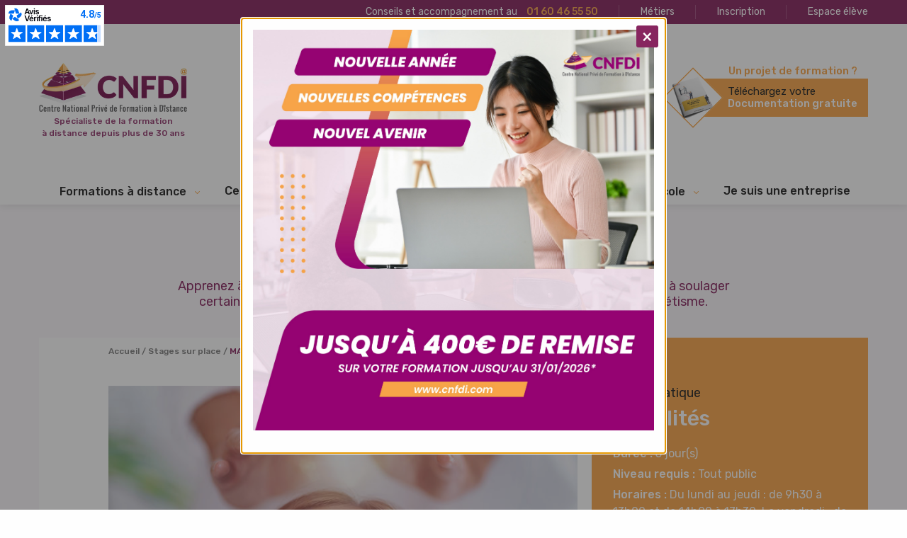

--- FILE ---
content_type: text/html; charset=UTF-8
request_url: https://www.cnfdi.com/stage-formation-magnetisme-s-ouvrir-a-un-outil-ancestral-56.html
body_size: 12413
content:
<!doctype html>
<html lang="fr">
<head>
    <script type="text/javascript"> window.dataLayer = window.dataLayer || []; window.dataLayer.push({ 'gtm.start': new Date().getTime(), event: 'gtm.js' });</script>
    <script type="text/javascript" src=" https://kplglp.cnfdi.com/yxrnmvhz.js" async></script>
    <script type="text/javascript" src="https://cdn.sirdata.eu/youtube-iframe.js"></script>


        <meta charset="utf-8"/>    <meta name="viewport" content="width=device-width, initial-scale=1.0">
    <meta name="p:domain_verify" content="994655869a56531011051b6531b3be49"/>
    <meta name="msvalidate.01" content="BF86DEE1AB76F887CF10E7DCB40C6638"/>

    <title>
        Formation magnétisme : stage accéléré    </title>
    <link rel="apple-touch-icon" sizes="60x60" href="/favicon/apple-touch-icon.png">
<link rel="icon" type="image/png" sizes="32x32" href="/favicon/favicon-32x32.png">
<link rel="icon" type="image/png" sizes="16x16" href="/favicon/favicon-16x16.png">
<link rel="manifest" href="/favicon/site.webmanifest">
<link rel="mask-icon" href="/favicon/safari-pinned-tab.svg" color="#5bbad5">
<meta name="theme-color" content="#ffffff">
<meta name="msapplication-TileColor" content="#ffffff">
    <link href="/favicon.ico?1713255714" type="image/x-icon" rel="icon"/><link href="/favicon.ico?1713255714" type="image/x-icon" rel="shortcut icon"/>            <link rel="stylesheet" href="/css/app.css?1764687870"/>        <meta name="description" content="Profitez de notre formation en magnétisme pour comprendre et pratiquer cet outil énergétique ancestral et ainsi soulager certaines douleurs du quotidien."/><link href="https://www.cnfdi.com/stage-formation-magnetisme-s-ouvrir-a-un-outil-ancestral-56.html" rel="canonical"/>    <meta property="og:title" content="Formation magnétiseur : stage pratique" />
<meta property="og:description" content="Profitez de notre formation en magnétisme pour comprendre et pratiquer cet outil énergétique ancestral et ainsi soulager certaines douleurs du quotidien." />
<meta property="og:type" content="article" />
<meta property="og:url" content="https://www.cnfdi.com/stage-formation-magnetisme-s-ouvrir-a-un-outil-ancestral-56.html" />
<meta property="og:image" content="https://www.cnfdi.com" />
<meta property="fb:app_id" content="462987697955077">
    </head>
<body>

<div class="body-cover"></div>
<div class="off-canvas position-right" id="offCanvas" data-off-canvas data-transition="overlap">
    </div>

<div class="off-canvas-content" data-off-canvas-content>

    <section class="top">
    <div class="top__nav">
        <div class="grid-container ">
            <ul>
                <li>
                    Conseils et accompagnement au <span class="top__nav__phone">01 60 46 55 50</span>
                </li>
                <li>
                    <a href="/fiches-metiers">Métiers</a>                </li>
                <li>
                    <a href="/demande-documentation-formation-cnfdi.html">Inscription</a>                </li>
                <li>
                    <a href="https://eleve.cnfdi.com/" target="_blank" rel="noopener">Espace élève</a>                </li>
            </ul>
        </div>
    </div>
    <div class="grid-container">

        <div class="top__middle">
            <div class="top__logo">
                <div class="top__logo__img">
                    <a href="/"><img src="/images/logo_2021.png?1713255718" alt="Logo CNFDI"/></a>                </div>
                <div class="top__slogan">
                    Spécialiste de la formation<br />
à distance depuis plus de 30 ans                </div>
            </div>
            <div class="top__awards">
                <div class="top__award">
                    <div class="top__award__img">
                        <img src="/img/controle.png" alt="">
                    </div>
                </div>
                <div class="top__award">
                    <div class="top__award__img qualiopi" style="display: flex; flex-direction: column;margin: 0 15px">
                        <img src="/img/logo_qualiopi_mini.png" alt="" style="width: 152px;">
                        <div style="font-size: 8px; max-width: 130px; padding-left: 1px;padding-top:14px;">
                            La certification qualité a été délivrée au titre des catégories d’action suivantes : <b>Actions de formation, Actions permettant de faire valider les acquis de l’expérience et Bilans de Compétences.</b>
                        </div>
                    </div>
                </div>
            </div>
            <div class="top__links">
                

<form name="post_69783a8350ff2802509212" style="display:none;" method="post" action="/demande-documentation-formation-cnfdi.html"><input type="hidden" name="_method" value="GET"/><div style="display:none;"><input type="hidden" name="_Token[fields]" autocomplete="off" value="da122a49a8b7203c43c14835f394b076fb8183a1%3A"/><input type="hidden" name="_Token[unlocked]" autocomplete="off" value=""/></div></form><a href="#" class="top__link" onclick="document.post_69783a8350ff2802509212.submit(); event.returnValue = false; return false;">


<div class="top__link">

    <div class="top__link__top">
        Un projet de formation ?
    </div>
    <div class="top__link__main">
        <div class="top__link__img">
            <img src="/img/cta_doc.png" alt="">
        </div>
        <div class="top__link__content">
            Téléchargez votre <br>
            <span>Documentation gratuite</span>
        </div>
    </div>

</div>
</a>            </div>

            <div class="top__call">
                <div class="top__tel">
                    <a href="tel:+33160465550">
                        <i class="fas fa-phone"></i>
                    </a>
                </div>

                <div class="myhamb" data-toggle="offCanvas">
                    <div class="myhamb__bars">
                        <div class="bar1"></div>
                        <div class="bar2"></div>
                        <div class="bar3"></div>
                    </div>
                </div>
            </div>
        </div>
        <nav class="nav">
            <!--<ul class="nav dropdown menu"  data-dropdown-menu>-->
    
                    <div class="nav__formation nav-accordion">

                        <ul class="wide-nav">
                            <li ><a href="/nos-formations-a-distance.html" class=" wide-nav__title  menu-link">Formations à distance</a>
                                <div class="nav-content" id="formationMenu" >
                                    <div class="nav__flex">

                                        <ul class="nav__formation__list"><li class=""><a href="/formations-secteur-formations-secteur-bien-etre-s-106.html" class="">Bien-être</a></li><li class=""><a href="/formations-secteur-bureautique-s-64.html" class="">Bureautique</a></li><li class=""><a href="/formations-secteur-commercial-et-vente-s-17.html" class="">Commercial et Vente</a></li><li class=""><a href="/formations-secteur-comptabilite-gestion-f-s-13.html" class="">Comptabilité - Gestion</a></li><li class=""><a href="/formations-secteur-dessin-decoration-photographie-s-60.html" class="">Dessin - Décoration - Photographie</a></li><li class=""><a href="/formations-secteur-droit-s-7.html" class="">Droit</a></li><li class=""><a href="/formations-secteur-education-social-s-62.html" class="">Education – social</a></li><li class=""><a href="/formations-secteur-electricite-electronique-s-9.html" class="">Electricité - Electronique</a></li><li class=""><a href="/formations-secteur-esthetique-dietetique-coiffure-s-5.html" class="">Esthétique - Coiffure</a></li><li class=""><a href="/formations-secteur-graphisme-s-68.html" class="">Graphisme</a></li><li class=""><a href="/formations-secteur-immobilier-s-102.html" class="">Immobilier - Décoration</a></li><li class=""><a href="/formations-secteur-informatique-s-2.html" class="">Informatique</a></li><li class=""><a href="/formations-secteur-internet-s-67.html" class="">Internet</a></li><li class=""><a href="/formations-secteur-langue-etrangere-export-s-8.html" class="">Langue étrangère - Export</a></li><li class=""><a href="/formations-secteur-marketing-s-71.html" class="">Marketing</a></li><li class=""><a href="/formations-secteur-metiers-animaliers-s-10.html" class="">Métiers Animaliers</a></li><li class=""><a href="/formations-secteur-metiers-de-la-communication-s-65.html" class="">Métiers de la communication</a></li><li class=""><a href="/formations-secteur-mode-stylisme-couture-s-58.html" class="">Mode - Stylisme - Couture</a></li><li class=""><a href="/formations-secteur-nature-s-59.html" class="">Nature</a></li><li class=""><a href="/formations-secteur-paramedical-sante-s-63.html" class="">Paramédical - Santé</a></li><li class=""><a href="/formations-secteur-petite-enfance-adolescence-s-61.html" class="">Petite enfance - Adolescence</a></li><li class=""><a href="/formations-secteur-preparation-aux-concours-administratifs-s-30.html" class="">Préparation aux concours administratifs</a></li><li class=""><a href="/formations-secteur-psychologie-s-11.html" class="">Psychologie </a></li><li class=""><a href="/formations-secteur-remise-a-niveau-culture-generale-s-12.html" class="">Remise à niveau - Culture générale</a></li><li class=""><a href="/formations-secteur-ressources-humaines-graphologie-s-26.html" class="">Ressources humaines</a></li><li class=""><a href="/formations-secteur-secretaires-assistantes-specialisees-s-1.html" class="">Secrétaires - Assistantes spécialisées</a></li><li class=""><a href="/formations-secteur-soutien-scolaire-s-66.html" class="">Soutien scolaire</a></li><li class=""><a href="/formations-secteur-tourisme-s-14.html" class="">Tourisme</a></li>
                                        </ul>

                                        <div class="nav__cta">
                                            <div class="nav__cta__img"><img src="/img/nav-cta.png?1713255720" alt="Catalogue des formations"/>
                                            </div>
                                            <div class="nav__cta__title">
                                                Guide complet
                                            </div>
                                            <div class="nav__cta__subtitle">
                                                des formations.
                                            </div>
                                            <div class="nav__formation__btn"><form name="post_69783a83560af370572000" style="display:none;" method="post" action="/demande-documentation-formation-cnfdi.html"><input type="hidden" name="_method" value="GET"/><div style="display:none;"><input type="hidden" name="_Token[fields]" autocomplete="off" value="da122a49a8b7203c43c14835f394b076fb8183a1%3A"/><input type="hidden" name="_Token[unlocked]" autocomplete="off" value=""/></div></form><a href="#" class="btn btn__white" onclick="document.post_69783a83560af370572000.submit(); event.returnValue = false; return false;">Télécharger gratuitement</a>
                                            </div>
                                        </div>
                                    </div>
                                </div>
                            </li>
                        </ul>
                    </div><ul class="nav dropdown menu"  data-dropdown-menu><li class=" nav__item"><a href="/c-certifications-s-107.html" class=" nav__link">Certifications CPF</a></li></ul><ul class="nav menu"><li class="nav__item"><a href="https://campus.cnfdi.com" target="_blank" class="nav__link ">Bachelors</a></li></ul><ul class="nav dropdown menu"  data-dropdown-menu><li class=" nav__item"><a href="/v-vae-s-108.html" class=" nav__link">VAE</a></li></ul><ul class="nav dropdown menu"  data-dropdown-menu><li class="active nav__item"><a href="/nos-stages-sur-place.html" class="active nav__link">Stages sur place</a></li></ul>
                    <div class="nav__school nav-accordion">

                        <ul class="wide-nav">
                            <li class="accordion-item "><a class=" wide-nav__title no-link">L'école</a>
                                <div class="nav-content" id="schoolMenu" >
                                    <div class="nav__flex">

                                        <ul class="nav__school__list"><li class=""><a class="no-link">Présentation</a><ul class="nav__school__sublist"><li class=""><a href="/les-differents-organismes-et-dispositifs-de-financement-72.html" class="">Organismes et dispositifs de financement</a></li><li class=""><a href="/agenda-du-cnfdi.html" class="">Evènements</a></li><li class=""><a href="/comment-financer-ma-formation-71.html" class="">Financer ma formation</a></li><li class=""><a href="/actualite-du-cnfdi.html" class="">Actualités</a></li><li class=""><a href="/le-blog.html" class="">Le blog du CNFDI</a></li><li class=""><a href="/aide-a-l-installation-82.html" class="">Aide à l'installation</a></li><li class=""><a href="/nos-eleves-donnent-leurs-avis-et-temoignages.html" class="">Témoignages</a></li><li class=""><a href="/nos-partenaires.html" class="">Partenaires</a></li><li class=""><a href="/questions-reponses-formation-cnfdi.html" class="">Questions / réponses</a></li><li class=""><a href="/la-presse-en-parle.html" class="">Presse</a></li></ul></li> </ul><ul class="nav__school__list"><li class=""><a class="no-link">Suivi pédagogique</a><ul class="nav__school__sublist"><li class=""><a href="/p-e-learning-et-classe-virtuelle-apprentissage-moderne-a-distance-18.html" class="">Le e-learning et classes virtuelles</a></li><li class=""><a href="/la-convention-de-stage-21.html" class="">La convention de stage</a></li><li class=""><a href="/les-atouts-du-cnfdi-63.html" class="">Qui sommes-nous ?</a></li><li class=""><a href="/les-etapes-de-votre-formation-64.html" class="">Votre parcours au CNFDI</a></li><li class=""><a href="/referents-pedagogiques-65.html" class="">Nos tuteurs</a></li></ul></li> </ul>


                                        <div class="nav__post__cta">
                                            <div class="nav__post__title">
                                                Conseils pédagogiques
                                            </div>
                                            <a href="/le-blog/stress-troubles-sommeil-solutions-456.html" class="nav__post__link">
                                                <div class="nav__post__img" style="background: url(\img/min/images/blog/devenir_sophrologue/thumb-trouble-sommeil_300x210.jpg)">
                                                </div> Troubles du sommeil liés au stress et à l'anxiété : le guide pour retrouver des nuits paisibles
                                            </a>

                                            <div class="nav__post__btn"><a href="/le-blog.html" class="nav__post__index">Voir tous les conseils</a>
                                            </div>
                                        </div>
                                    </div>
                                </div>
                            </li>
                        </ul>
                    </div><ul class="nav menu"><li class="nav__item"><a href="https://www.cnfdi-entreprises.com/" target="_blank" class="nav__link ">Je suis une entreprise</a></li></ul><!--</ul>-->

        </nav>
    </div>


</section>

    <header class="header">
        <div class="header__content">
            <div class="grid-container">
                <div class="grid-x align-center">
                    <div class="small-12 large-8 cell">
                        <h1 class="header__title">
                            Formation magnétiseur : stage pratique                        </h1>
                        <div class="header__chapo">
                            Apprenez à développer cette faculté naturelle pour aider vos clients et vous-même à soulager certains maux du quotidien grâce aux 5 journées de perfectionnement en magnétisme.                        </div>
                                            </div>
                </div>
            </div>
        </div>
                <div class="header__img" style="background-image:url(/img/background.png);background-size: cover ">
                            <div class="header__color"></div>
                        <div class="triangle">
                <div class="triangle__side">
                    <div class="polygon">
                        <svg preserveAspectRatio="none" viewBox="0 0 100 100">
                            <polygon points="100,100 100,0 0,100" opacity="1"></polygon>
                        </svg>
                    </div>

                </div>
                <div class="triangle__side">
                    <div class="polygon-bis">
                        <svg preserveAspectRatio="none" viewBox="0 0 100 100">
                            <polygon points="0,100 100,100 0, 0 " opacity="1"></polygon>
                        </svg>
                    </div>
                </div>
            </div>
    </header>

        <div class="grid-container">
        
<div class="page">
    <div class="grid-x align-right">
        <div class="small-12 large-7 cell">

            <section class="ariane">
                <div class="ariane__list"><a href="/">Accueil</a><span>&nbsp;/&nbsp;</span><a href="/nos-stages-sur-place.html">Stages sur place</a><span>&nbsp;/&nbsp;</span><span class="ariane current">MAGNETISME : s’ouvrir à un outil ancestral</span></div>            </section>

            <div class="page__content">
                <div class="text-editor">
                                        <p><img style="display: block; margin-left: auto; margin-right: auto;" src="/images/stages/stage-magnetisme.jpg" alt="Atelier pratique de magn&eacute;tisme pr&egrave;s de Paris" width="700" height="250" /></p>
<p><span style="font-weight: 400;">Apprenez &agrave; d&eacute;velopper cette facult&eacute; naturelle pour aider vos clients et vous-m&ecirc;me &agrave; soulager certains maux du quotidien gr&acirc;ce aux 5 journ&eacute;es de perfectionnement en magn&eacute;tisme.</span></p>
<p><span style="font-weight: 400;">Notre formation pratique de magn&eacute;tisme vous apprend &agrave; ma&icirc;triser cette ancienne pratique pour aider les autres. Vous pouvez l'utiliser en compl&eacute;ment d'autres m&eacute;decines douces, comme la naturopathie, ou en tant que pratique principale.</span></p>
<h2><strong>Qu'est-ce que le magn&eacute;tisme ?</strong></h2>
<p><span style="font-weight: 400;">Le magn&eacute;tisme consiste &agrave; transf&eacute;rer l'&eacute;nergie d'une personne &agrave; une autre pour att&eacute;nuer divers maux du quotidien.</span></p>
<p><span style="font-weight: 400;">Au c&oelig;ur du magn&eacute;tisme on retrouve le principe du transfert d'&eacute;nergie. Le magn&eacute;tiseur peut d&eacute;tecter les probl&egrave;mes d'&eacute;nergie chez une personne. Il peut les r&eacute;soudre en transf&eacute;rant de l'&eacute;nergie gr&acirc;ce &agrave; sa sensibilit&eacute; et sa capacit&eacute; &agrave; canaliser. Cette &eacute;nergie, puis&eacute;e dans l'environnement ou chez le magn&eacute;tiseur lui-m&ecirc;me, est dirig&eacute;e vers le receveur pour r&eacute;&eacute;quilibrer son champ &eacute;nerg&eacute;tique.</span></p>
<p><span style="font-weight: 400;">Le but principal du magn&eacute;tisme est de r&eacute;&eacute;quilibrer l'&eacute;nergie du corps pour soutenir son processus naturel de gu&eacute;rison. Chaque individu poss&egrave;de un "champ &eacute;nerg&eacute;tique" ou une "aura", qui peut se d&eacute;s&eacute;quilibrer pour diverses raisons (stress, maladie, &eacute;motions n&eacute;gatives, etc.). Le magn&eacute;tiseur intervient pour harmoniser ce champ &eacute;nerg&eacute;tique, facilitant ainsi le retour &agrave; la sant&eacute; et au bien-&ecirc;tre.</span></p>
<p><span style="font-weight: 400;">&Eacute;coute, bienveillance et confiance sont essentielles dans le processus de gu&eacute;rison par le magn&eacute;tisme. Une relation de confiance entre le magn&eacute;tiseur et le receveur favorise une meilleure r&eacute;ception de l'&eacute;nergie de gu&eacute;rison. Le magn&eacute;tiseur doit &ecirc;tre &agrave; l'&eacute;coute des besoins de son client, tant sur le plan physique qu'&eacute;motionnel. Cela lui permet d'adapter sa pratique et d'optimiser les r&eacute;sultats.</span></p>
<h2><strong>Pourquoi faire une formation de magn&eacute;tiseur ?</strong></h2>
<p><span style="font-weight: 400;">Le magn&eacute;tisme est une discipline &eacute;nerg&eacute;tique datant de l&rsquo;&Eacute;gypte antique qui consiste &agrave; utiliser son &eacute;nergie pour apaiser douleurs et blocages &eacute;nerg&eacute;tiques. En compl&eacute;ment d'autres pratiques douces comme la naturopathie, la sophrologie, et la r&eacute;flexologie, le magn&eacute;tisme reste une m&eacute;thode pris&eacute;e pour &eacute;quilibrer l&rsquo;esprit et revitaliser le corps.</span></p>
<p><span style="font-weight: 400;">Selon une &eacute;tude Harris Interactive de 2021, 56% des Fran&ccedil;ais ont d&eacute;j&agrave; consult&eacute; un praticien en m&eacute;decine douce comme un magn&eacute;tiseur, et 18% pr&eacute;voyaient de le faire. Cette demande croissante en France ouvre de belles perspectives pour les nouveaux professionnels.</span></p>
<p><span style="font-weight: 400;">Notre formation en magn&eacute;tisme combine des cours th&eacute;oriques approfondis et des ateliers pratiques intensifs. Se d&eacute;roulant en pr&eacute;sentiel &agrave; Brunoy, pr&egrave;s de Paris, elle favorise une dynamique de groupe enrichissante et offre des retours imm&eacute;diats, essentiels pour le d&eacute;veloppement de vos comp&eacute;tences. Ce stage pratique vous permet &eacute;galement de rencontrer des professionnels et d'&eacute;largir votre r&eacute;seau.</span></p>
<p><span style="font-weight: 400;">De plus, nos formateurs, experts et p&eacute;dagogues, sont d&eacute;di&eacute;s &agrave; vous fournir une exp&eacute;rience d'apprentissage compl&egrave;te et enrichissante. En fin de stage, un certificat de participation, appr&eacute;ci&eacute; des employeurs, sera d&eacute;livr&eacute;, validant vos nouvelles comp&eacute;tences et renfor&ccedil;ant votre cr&eacute;dibilit&eacute; professionnelle. Pour plus d'informations ou pour vous inscrire, n'h&eacute;sitez pas &agrave; nous contacter.</span></p>
<h2><strong>Aper&ccedil;u du programme de formation de Magn&eacute;tiseur</strong></h2>
<p><span style="font-weight: 400;">Le m&eacute;tier de magn&eacute;tiseur n&eacute;cessite une compr&eacute;hension profonde des principes &eacute;nerg&eacute;tiques et un d&eacute;veloppement personnel continu. C'est un parcours &agrave; la fois enrichissant et exigeant.</span></p>
<h4><strong>Programme th&eacute;orique</strong></h4>
<p><span style="font-weight: 400;">La formation th&eacute;orique en magn&eacute;tisme offre une immersion compl&egrave;te dans les concepts fondamentaux et avanc&eacute;s du magn&eacute;tisme. Vous apprendrez &agrave; comprendre l'&eacute;nergie infinie qui nous entoure, &agrave; explorer les interactions entre le corps, l'&acirc;me et l'esprit, et &agrave; ma&icirc;triser les bases du magn&eacute;tisme. Les cours couvrent &eacute;galement les transformations &eacute;nerg&eacute;tiques et les centres &eacute;nerg&eacute;tiques (chakras), vous fournissant ainsi une compr&eacute;hension approfondie et essentielle pour pratiquer le magn&eacute;tisme efficacement.</span></p>
<h4><strong>Approche p&eacute;dagogique</strong></h4>
<p><span style="font-weight: 400;">Notre approche p&eacute;dagogique est con&ccedil;ue pour maximiser votre apprentissage et d&eacute;veloppement personnel. &Agrave; travers des jeux de r&ocirc;les, des d&eacute;briefings individuels et des travaux en sous-groupes, vous pourrez mettre en pratique vos connaissances th&eacute;oriques dans un environnement s&eacute;curis&eacute; et soutenu. Cette m&eacute;thode interactive vous permet de recevoir des retours personnalis&eacute;s et de collaborer avec vos pairs pour approfondir vos comp&eacute;tences et votre compr&eacute;hension.</span></p>
<h4><strong>Programme pratique</strong></h4>
<p><span style="font-weight: 400;">Le programme pratique de notre formation s'&eacute;tend sur cinq jours intensifs, o&ugrave; vous aurez l'opportunit&eacute; de pratiquer et d'affiner vos comp&eacute;tences en magn&eacute;tisme. Vous participerez &agrave; des s&eacute;ances de magn&eacute;tisme, apprendrez des techniques de relaxation et de m&eacute;ditation, et travaillerez sur des maux et des &eacute;tats &eacute;motionnels n&eacute;gatifs. Des modules sp&eacute;cifiques sur l'ouverture et l'harmonisation des chakras avec les min&eacute;raux, ainsi que le magn&eacute;tisme &agrave; distance, vous permettront de diversifier vos comp&eacute;tences et d'approfondir votre pratique.</span></p>
<h4><strong>Validation de stage</strong></h4>
<p><span style="font-weight: 400;">Pour valider votre stage, des mises en situation, des &eacute;tudes de cas et des exercices pratiques seront r&eacute;guli&egrave;rement effectu&eacute;s pour &eacute;valuer vos progr&egrave;s et renforcer vos comp&eacute;tences. &Agrave; la fin de la formation, vous recevrez un certificat de stage, reconnu par les professionnels du secteur, qui atteste de votre expertise et de votre engagement dans l'apprentissage du magn&eacute;tisme.</span></p>
<h2><strong>D&eacute;bouch&eacute;s et salaire post-formation</strong></h2>
<p><span style="font-weight: 400;">Le magn&eacute;tiseur professionnel exerce souvent en tant qu&rsquo;ind&eacute;pendant, g&eacute;n&eacute;ralement sous le statut d&rsquo;autoentrepreneur, ce qui offre une grande flexibilit&eacute;. Avec l'exp&eacute;rience, il peut se constituer une client&egrave;le fid&egrave;le et grandissante, assurant ainsi une activit&eacute; stable et croissante. Le magn&eacute;tiseur peut se sp&eacute;cialiser dans certains troubles de sant&eacute; ou le magn&eacute;tisme pour les animaux, diversifiant ainsi ses comp&eacute;tences et attirant une client&egrave;le cibl&eacute;e. Il peut &eacute;galement &eacute;voluer vers la formation de nouveaux magn&eacute;tiseurs, partageant ainsi son expertise et contribuant au d&eacute;veloppement de la profession.</span></p>
<p><span style="font-weight: 400;">La r&eacute;mun&eacute;ration d&rsquo;un magn&eacute;tiseur d&eacute;pend de plusieurs facteurs : exp&eacute;rience, taille de la client&egrave;le, lieu d&rsquo;exercice, et domaine de sp&eacute;cialisation. En g&eacute;n&eacute;ral, le prix d&rsquo;une s&eacute;ance varie entre 40 et 100 euros. En tant qu&rsquo;autoentrepreneur, il est important de distinguer le chiffre d&rsquo;affaires de la r&eacute;mun&eacute;ration nette, apr&egrave;s d&eacute;duction des imp&ocirc;ts et charges. Un magn&eacute;tiseur ind&eacute;pendant peut esp&eacute;rer gagner entre 1 700 &euro; et 3 300 &euro; par mois, selon sa capacit&eacute; &agrave; fid&eacute;liser sa client&egrave;le et la concurrence locale.</span></p>
                    <h2>Programmes et moyens pédagogiques</h2>

                    <ul class="accordion" data-accordion data-allow-all-closed="true" data-multi-expand="true">
                                                    <li class="accordion-item is-active " data-accordion-item>
    <a href="#" class="accordion-title">Objectifs</a>
    <div class="accordion-content" data-tab-content>
        <p><p>Cet <strong>atelier en magn&eacute;tisme</strong> poss&egrave;de de multiples objectifs :</p>
<p>En effet, il vous permettra&nbsp;:</p>
<ul>
<li>de vous ouvrir &agrave; un outil ancestral : le magn&eacute;tisme</li>
<li>de d&eacute;couvrir les bases</li>
<li>de comprendre notre dimension &eacute;nerg&eacute;tique</li>
<li>de pratiquer le magn&eacute;tisme et de vous perfectionner</li>
<li>de d&eacute;velopper vos perceptions et ressentis</li>
<li>de vous initier au m&eacute;tier de magn&eacute;tiseur</li>
<li>...</li>
</ul></p>
    </div>
</li>
                        
                                                    <li class="accordion-item  " data-accordion-item>
    <a href="#" class="accordion-title">Méthodes pédagogiques et modalités d'évaluation</a>
    <div class="accordion-content" data-tab-content>
        <p><p>En fonction du th&egrave;me du stage sur place, plusieurs outils p&eacute;dagogiques peuvent &ecirc;tre utilis&eacute;s :</p>
<ul>
<li>Jeux de r&ocirc;les</li>
<li>D&eacute;briefings individuels</li>
<li>Travaux personnalis&eacute;s et en sous-groupes</li>
</ul>
<p>&nbsp;</p>
<p><strong>MODALITES D'EVALUATION</strong></p>
<ul>
<li>Mises en situation</li>
<li>Etudes de cas</li>
<li>Exercices pratiques</li>
</ul></p>
    </div>
</li>
                        
                                                    <li class="accordion-item  " data-accordion-item>
    <a href="#" class="accordion-title">Programme</a>
    <div class="accordion-content" data-tab-content>
        <p><p>D&egrave;s votre arriv&eacute;e, nous vous accueillerons dans une ambiance conviviale, autour d&rsquo;un caf&eacute; ; l'occasion pour vous de faire connaissance avec les autres participants.</p>
<p>Apr&egrave;s la pr&eacute;sentation du stage, le formateur fera un tour de table afin de conna&icirc;tre les attentes de chacun.</p>
<p>Ensuite, vous entrerez dans le vif du sujet en abordant ces 17 th&egrave;mes pendant les 5 jours de votre formation pratique :</p>
<ul>
<li>Comprendre le Magn&eacute;tisme, l'Energie Infinie</li>
<li>Comprendre &laquo; corps-&acirc;me-esprit &raquo;</li>
<li>Pratiquer et recevoir sa premi&egrave;re s&eacute;ance</li>
<li>Changer avec le Magn&eacute;tisme</li>
<li>Comprendre les transformations g&eacute;n&eacute;r&eacute;es</li>
<li>Apprendre &agrave; se centrer par la relaxation et la m&eacute;ditation</li>
<li>Travailler sur les maux et les &eacute;tats &eacute;motionnels n&eacute;gatifs</li>
<li>Ouvrir ses Chakras avec les Min&eacute;raux</li>
<li>Comprendre nos centres &eacute;nerg&eacute;tiques dits &laquo; chakras &raquo;</li>
<li>Harmonisation des chakras par le magn&eacute;tisme et les min&eacute;raux</li>
<li>La simplicit&eacute; au service de la Puissance</li>
<li>Faire taire le mental pour laisser passer l&rsquo;&eacute;nergie</li>
<li>Apprendre &agrave; &ecirc;tre en soi, &agrave; l&rsquo;int&eacute;rieur</li>
<li>Magn&eacute;tiser en se laissant totalement guider</li>
<li>Magn&eacute;tisme &agrave; Distance</li>
<li>Comprendre le magn&eacute;tisme &agrave; distance et le pratiquer</li>
</ul>
<p><em>Le repas du midi et les collations de la journ&eacute;e (compris dans le tarif) sont &eacute;galement le moyen de poursuivre les &eacute;changes.</em></p>
<p>A l&rsquo;issue de la derni&egrave;re journ&eacute;e, nous vous remettrons une fiche d'&eacute;valuation et vous demanderons de faire un bilan de cette semaine de stage en pr&eacute;sentiel dans une logique d&rsquo;am&eacute;lioration continue.</p>
<p>Et enfin pour cl&ocirc;turer cette mise en pratique, un certificat de stage vous sera d&eacute;livr&eacute;.</p></p>
    </div>
</li>
                        
                                                    <li class="accordion-item  " data-accordion-item>
    <a href="#" class="accordion-title">Nos formateurs</a>
    <div class="accordion-content" data-tab-content>
        <p><p>Tous nos intervenants sont des professionnels, p&eacute;dagogues et experts dans leurs secteurs d&rsquo;activit&eacute;.</p></p>
    </div>
</li>
                        
                                                    <li class="accordion-item  " data-accordion-item>
    <a href="#" class="accordion-title">Certificat de participation</a>
    <div class="accordion-content" data-tab-content>
        <p>Un certificat de formation très apprécié des employeurs vous est délivré en fin de stage.</p>
    </div>
</li>
                                            </ul>

                </div>

                
                <br>
                
            </div>

        </div>
        <div class="small-12 large-4 cell">


            <div class="page__form">
                <section class="contact__cta">

                    <div class="stage__infos">
                        <div class="stage__infos__subtitle">
                            Stage pratique
                        </div>
                        <div class="stage__infos__title">
                            Modalités
                        </div>
                        <div class="stage__infos__line">
                            <span class="stage__infos__strong">Durée :</span> 5 jour(s)
                        </div>
                        <div class="stage__infos__line">
                            <span class="stage__infos__strong">Niveau requis : </span> Tout public                        </div>
                        <div class="stage__infos__line">
                            <span class="stage__infos__strong">Horaires : </span>  Du lundi au jeudi : de 9h30 à 13h00 et de 14h00 à 17h30. Le vendredi : de 9h30 à 12h30 et de 13h30 à 15h00                        </div>
                        <div class="stage__infos__line">
                            <span class="stage__infos__strong">Tarif :  </span>  1 150,00   €
                        </div>

                        
                            <div class="stage__infos__line">
                                <span class="stage__infos__strong">Hébergement :  </span> A proximité des salles de stage, le CNFDI vous propose son gite « les fontaines » pour 4 nuits (du lundi soir au vendredi matin) dans un endroit calme et verdoyant.
Pour connaître le prix et les modalités pratiques, veuillez contacter Jessica ou Mélanie au 01.60.46.55.50.
- Places limitées                             </div>
                                                
                                                    <div class="stage__infos__line">
                                <span class="stage__infos__strong">Restauration :  </span> Une liste des solutions de restauration situées à proximité vous sera envoyée lors de votre inscription. Toutes nos salles sont équipées de réfrigérateurs et de micro-ondes.                             </div>
                        
                    </div>
                    <div class="contact__border">
                        <div class="contact__img">
                            <img src="/img/min/img/phone_66x66.png?1713255720" alt=""/>                        </div>
                        <div class="contact__flex">
                            <div class="contact__txt">
                                Conseils et accompagnements
                            </div>
                            <a href="tel:+33160465550" class="contact__bold" style="color: #ffffff">
                                01 60 46 55 50                            </a>
                        </div>
                    </div>


                    <div class="contact__triangle">
    <div class="polygon-t">
        <svg preserveAspectRatio="none" viewBox="0 0 100 100">
            <polygon points="0 0,0 100, 100 0" opacity="1" fill="#f8a64a"></polygon>
        </svg>

    </div>
</div>

                </section>


            </div>

        </div>
    </div>
</div>

    </div>

    
    <section class="arguments" id="args">
        <div class="grid-container">
            <div class="grid-x align-center">
                <div class="small-12 large-10 cell">

                    <h2 class="arguments__title">
                        Pourquoi se former avec le CNFDI
                    </h2>
                    <div class="arguments__block">
                                                    <div class="arguments__box">
                                <div class="arguments__img">

                                    <img src="/img/min/images/arguments/arg1_82x82.png?1683098993" alt=""/>                                </div>
                                <div class="arguments__name">
                                    Déclaré auprès du Ministère de l'Education nationale                                </div>
                            </div>
                                                    <div class="arguments__box">
                                <div class="arguments__img">

                                    <img src="/img/min/images/arguments/arg2_82x82.png?1683098993" alt=""/>                                </div>
                                <div class="arguments__name">
                                    Formateurs professionnels                                </div>
                            </div>
                                                    <div class="arguments__box">
                                <div class="arguments__img">

                                    <img src="/img/min/images/arguments/arg3_82x82.png?1683098993" alt=""/>                                </div>
                                <div class="arguments__name">
                                    Equipe pédagogique disponible                                </div>
                            </div>
                                                    <div class="arguments__box">
                                <div class="arguments__img">

                                    <img src="/img/min/images/arguments/arg4_82x82.png?1683098993" alt=""/>                                </div>
                                <div class="arguments__name">
                                    Mise en pratique via des stages                                </div>
                            </div>
                                                    <div class="arguments__box">
                                <div class="arguments__img">

                                    <img src="/img/min/images/arguments/arg5_82x82.png?1683098993" alt=""/>                                </div>
                                <div class="arguments__name">
                                    Programmes de formation complets                                </div>
                            </div>
                                            </div>
                </div>
            </div>

        </div>
    </section>


    
<!--Mettre ici les témoignages-->

<section class="testimonies">
    <div class="grid-container">
        <div class="grid-x align-center">
            <div class="small-12 large-8 cell">
                <div class="testimonies__title">
                    Ils ont suivi nos formations
                </div>


                                    <div class="testimonies-slider">
                                                    <div class="testimonies-item">
                                <div class="testimonies__content">
                                    Je tiens à remercier l'équipe pédagogique du centre de formation CNFDI pour son implication dans la réussite de leur apprenants. J'ai acquis de nouvelles connaissances et je suis contente de la qualité de la formation Agent hospitalier que j'ai suivie. Je recommande le centre CNFDI pour toute personne souhaitant suivre une formation dans un cadre sérieux avec un accompagnement de qualité.

                                </div>
                                <div class="testimonies__infos">
                                    Moussa H.,  TemTexteC062562                                </div>

                            </div>
                                                    <div class="testimonies-item">
                                <div class="testimonies__content">
                                    Je fait cette formation car je trouve que je peut travailler à mon rythme, surtout que j'ai 4 enfants à la maison donc ce n'étais pas facile pour moi de trouve quelque chose à mon rythme mais avec la formation CNFDI je peut réviser et faire mes leçons à mon rythme, je trouve ça vraiment bien je le recommande à beaucoup de maman qui son besoin d'agrandir leur parcourt professionnel.

                                </div>
                                <div class="testimonies__infos">
                                    Melinda S.,  TemTexteC112515                                </div>

                            </div>
                                                    <div class="testimonies-item">
                                <div class="testimonies__content">
                                    Les formations dispensées par le CNFDI sont complètes et enrichissantes (sur les plans professionnels et personnels). Le rythme de travail est ajustable, avec un suivi régulier et des corrections de devoirs efficaces et constructifs. Les stages sont un plus dans l'application des notions vues en cours. J'apprécie de faire des formations au CNFDI.

                                </div>
                                <div class="testimonies__infos">
                                    Ludivine O.,  TemTexteC112500                                </div>

                            </div>
                                            </div>
                                <div class="testimonies__btn">
                    <a href="/ils-ont-suivi-une-formation-dans-le-domaine-paramedical-sante.html" class="btn btn__purple">Voir les témoignages</a>                </div>
            </div>
        </div>
    </div>
</section>


    <div class="grid-container">
        <div class="skeepers_carousel_container" data-slides-count="3"></div>
    </div>
    <section class="cta">
    <div class="grid-container">
        <div class="grid-x align-center">
            <div class="small-12 large-6 cell">
                <div class="cta__title">
                    Recevez notre documentation complète et GRATUITE dès maintenant !                </div>
                <div class="cta__btn">
                    <form name="post_69783a8358f1f515795621" style="display:none;" method="post" action="/demande-documentation-formation-cnfdi.html"><input type="hidden" name="_method" value="GET"/><div style="display:none;"><input type="hidden" name="_Token[fields]" autocomplete="off" value="da122a49a8b7203c43c14835f394b076fb8183a1%3A"/><input type="hidden" name="_Token[unlocked]" autocomplete="off" value=""/></div></form><a href="#" class="btn" onclick="document.post_69783a8358f1f515795621.submit(); event.returnValue = false; return false;">Je veux recevoir la documentation</a>                </div>
            </div>
        </div>
    </div>
</section>

    <footer class="footer">
        <div class="footer__nav">
            <ul class="nav__bottom">
            <li>
            <a href="/mentions-legales-4.html">Mentions légales</a>        </li>
            <li>
            <a href="/conditions-generales-de-vente-77.html">Conditions générales de vente</a>        </li>
            <li>
            <a href="/p-protection-des-donnees-2.html">Protection des données</a>        </li>
            <li>
            <a href="/nous-contacter.html">Contact</a>        </li>
            <li>
            <a href="/certification-qualiopi-80.html">Certification Qualiopi</a>        </li>
        <li><a href="tel:+33160465550">Tél : 01 60 46 55 50</a></li>
</ul>

        </div>
            <div class="footer__social">
        <ul>
                            <li class="">
                    <a href="https://www.facebook.com/CNFDI" target="_blank" rel="noopener" class="facebook"></a>                </li>
                            <li class="">
                    <a href="https://www.instagram.com/cnfdi_formation/" target="_blank" rel="noopener" class="instagram"></a>                </li>
                            <li class="">
                    <a href="https://www.youtube.com/channel/UC7wGb15UP7KwYO8roPJLCfw" target="_blank" rel="noopener" class="youtube"></a>                </li>
                            <li class="">
                    <a href="https://www.linkedin.com/school/cnfdi---centre-national-priv%C3%A9-de-formation-%C3%A0-distance/" target="_blank" rel="noopener" class="linkedin"></a>                </li>
                    </ul>
    </div>


    </footer>

            
<div class="reveal" id="covidModal" data-reveal style="font-size: 15px">
   <p><img src="/images/promotions/WhatsApp_Image_2026-01-16_at_16.15.08.jpeg" alt="" width="1905" height="1906" /></p>    <button class="close-button" data-close aria-label="Close modal" type="button">
        <span aria-hidden="true">&times;</span>
    </button>
</div>
    
            

        <form name="post_69783a835a9c0562694662" style="display:none;" method="post" action="/demande-documentation-formation-cnfdi.html"><input type="hidden" name="_method" value="GET"/><div style="display:none;"><input type="hidden" name="_Token[fields]" autocomplete="off" value="da122a49a8b7203c43c14835f394b076fb8183a1%3A"/><input type="hidden" name="_Token[unlocked]" autocomplete="off" value=""/></div></form><a href="#" class="cta-header" onclick="document.post_69783a835a9c0562694662.submit(); event.returnValue = false; return false;">
            <div class='cta-header__img'><img src="/img/cta_doc.png?1713255718" alt=""/></div>
            <div class='cta-header__txt'>Télechargez votre <span>Documentation gratuite</span></div></a>

        <div id="scrollTop">
        <div class="icon__totop"></div>
    </div>
    
    <div id="token" data-token=""></div>
    <script type="text/javascript">
    var price = 1;
    var id = "";
    var url = window.location.href;
    var gparams = {};
    var regFormation = new RegExp("(formation-distance-)[a-zA-Z-_]+(-f-)[0-9]+(.html)");

    if (window.location.pathname === '/') {
        gparams = {
            edu_id: id,
            edu_pagetype: "home",
            edu_totalvalue: price
        };
    } else if (regFormation.test(url)) {
        id = window.location.pathname.split("-")[window.location.pathname.split("-").length - 1].replace(".html", "");
        gparams = {
            edu_id: id,
            edu_pagetype: "program",
            edu_totalvalue: price
        };
    } else if (window.location.href.indexOf(".html?secteur") !== -1) {
        id = window.location.href.split("&formation=")[1];
        gparams = {
            edu_id: id,
            edu_pagetype: "lead",
            edu_totalvalue: price
        };
    } else if (window.location.href.indexOf("demande-documentation-retour.html") !== -1 || window.location.href.indexOf("demande-documentation-retour-ci.html") !== -1) {
        gparams = {
            edu_id: id,
            edu_pagetype: "complete",
            edu_totalvalue: price
        };
    }
    dataLayer.push({google_tag_params:gparams})
</script>



<script src="/bower_components/jquery/dist/jquery.min.js?1713255714"></script><script src="/bower_components/what-input/dist/what-input.min.js?1713255714"></script><script src="/bower_components/foundation-sites/dist/js/foundation.min.js?1713255714"></script><script src="/bower_components/imagesloaded/imagesloaded.pkgd.min.js?1713255714"></script><script src="/bower_components/masonry-layout/dist/masonry.pkgd.min.js?1713255714"></script><script src="/bower_components/slick-carousel/slick/slick.min.js?1713255714"></script><script src="/bower_components/jquery-ui/jquery-ui.min.js?1557828983"></script><script src="https://cdnjs.cloudflare.com/ajax/libs/js-cookie/2.2.0/js.cookie.min.js"></script><script src="https://cdn.jsdelivr.net/npm/select2@4.1.0-rc.0/dist/js/select2.min.js"></script>
    <script src="/js/min.js?date=240620252311"></script>
<script type="application/ld+json">
{
"@context": "http://schema.org",
  "@type": "Organization",
  "address": [{
    "@type": "PostalAddress",
    "addressLocality": "Paris, France",
    "postalCode": "F-75012",
    "streetAddress": "18-24, rue Coriolis"
  },{
    "@type": "PostalAddress",
    "addressLocality": "Brunoy, France",
    "postalCode": "F-91802",
    "streetAddress": "124, avenue du Général Leclerc"
  }],
  "logo": "https://www.cnfdi.com/images/logo_2021.png",
  "faxNumber": "( 33 1) 60 46 22 32",
  "url": "https://www.cnfdi.com/",
  "name": "cnfdi.com",
  "telephone": "( 33 1) 60465550"
}</script>

<link rel="stylesheet" href="/css/slick.min.css?1713255714"/><link rel="stylesheet" href="/bower_components/jquery-ui/themes/base/jquery-ui.min.css?1557828984"/><link rel="stylesheet" href="https://cdn.jsdelivr.net/npm/select2@4.1.0-rc.0/dist/css/select2.min.css"/>
<script charset="utf-8" src="https://cl.avis-verifies.com/fr/cache/1/d/3/1d390b23-f6dc-acd4-852d-7a35a8b8e891/AWS/PRODUCT_API/tag.min.js"></script>
<script defer charset="utf-8" src="//widgets.rr.skeepers.io/carousel/1d390b23-f6dc-acd4-852d-7a35a8b8e891/4ebb472a-255c-4bb3-b446-028a6d681024.js"></script>
<script defer charset="utf-8" src="https://widgets.rr.skeepers.io/generated/1d390b23-f6dc-acd4-852d-7a35a8b8e891/498fe8fa-6d8d-4a96-a55a-36eeef801f54.js"></script>
    <link rel="stylesheet" href="https://use.fontawesome.com/releases/v5.1.0/css/all.css" integrity="sha384-lKuwvrZot6UHsBSfcMvOkWwlCMgc0TaWr+30HWe3a4ltaBwTZhyTEggF5tJv8tbt" crossorigin="anonymous">
</div>
</body>
</html>


--- FILE ---
content_type: text/css
request_url: https://www.cnfdi.com/css/app.css?1764687870
body_size: 29328
content:
@import"https://fonts.googleapis.com/css?family=Rubik:400,500";@media print,screen and (min-width: 40em){.reveal.large,.reveal.small,.reveal.tiny,.reveal{right:auto;left:auto;margin:0 auto}}/*! normalize.css v8.0.0 | MIT License | github.com/necolas/normalize.css */html{line-height:1.15;-webkit-text-size-adjust:100%}body{margin:0}h1{font-size:2em;margin:.67em 0}hr{-webkit-box-sizing:content-box;box-sizing:content-box;height:0;overflow:visible}pre{font-family:monospace,monospace;font-size:1em}a{background-color:rgba(0,0,0,0)}abbr[title]{border-bottom:none;text-decoration:underline;-webkit-text-decoration:underline dotted;text-decoration:underline dotted}b,strong{font-weight:bolder}code,kbd,samp{font-family:monospace,monospace;font-size:1em}small{font-size:80%}sub,sup{font-size:75%;line-height:0;position:relative;vertical-align:baseline}sub{bottom:-0.25em}sup{top:-0.5em}img{border-style:none}button,input,optgroup,select,textarea{font-family:inherit;font-size:100%;line-height:1.15;margin:0}button,input{overflow:visible}button,select{text-transform:none}button,[type=button],[type=reset],[type=submit]{-webkit-appearance:button}button::-moz-focus-inner,[type=button]::-moz-focus-inner,[type=reset]::-moz-focus-inner,[type=submit]::-moz-focus-inner{border-style:none;padding:0}button:-moz-focusring,[type=button]:-moz-focusring,[type=reset]:-moz-focusring,[type=submit]:-moz-focusring{outline:1px dotted ButtonText}fieldset{padding:.35em .75em .625em}legend{-webkit-box-sizing:border-box;box-sizing:border-box;color:inherit;display:table;max-width:100%;padding:0;white-space:normal}progress{vertical-align:baseline}textarea{overflow:auto}[type=checkbox],[type=radio]{-webkit-box-sizing:border-box;box-sizing:border-box;padding:0}[type=number]::-webkit-inner-spin-button,[type=number]::-webkit-outer-spin-button{height:auto}[type=search]{-webkit-appearance:textfield;outline-offset:-2px}[type=search]::-webkit-search-decoration{-webkit-appearance:none}::-webkit-file-upload-button{-webkit-appearance:button;font:inherit}details{display:block}summary{display:list-item}template{display:none}[hidden]{display:none}.foundation-mq{font-family:"small=0em&medium=40em&large=64em&xlarge=75em&xxlarge=90em"}html{-webkit-box-sizing:border-box;box-sizing:border-box;font-size:100%}*,*::before,*::after{-webkit-box-sizing:inherit;box-sizing:inherit}body{margin:0;padding:0;background:#fefefe;font-family:"Rubik",sans-serif;font-weight:normal;line-height:1.5;color:#212121;-webkit-font-smoothing:antialiased;-moz-osx-font-smoothing:grayscale}img{display:inline-block;vertical-align:middle;max-width:100%;height:auto;-ms-interpolation-mode:bicubic}textarea{height:auto;min-height:50px;border-radius:0}select{-webkit-box-sizing:border-box;box-sizing:border-box;width:100%;border-radius:0}.map_canvas img,.map_canvas embed,.map_canvas object,.mqa-display img,.mqa-display embed,.mqa-display object{max-width:none !important}button{padding:0;-webkit-appearance:none;-moz-appearance:none;appearance:none;border:0;border-radius:0;background:rgba(0,0,0,0);line-height:1;cursor:auto}[data-whatinput=mouse] button{outline:0}pre{overflow:auto}button,input,optgroup,select,textarea{font-family:inherit}.is-visible{display:block !important}.is-hidden{display:none !important}.grid-container{padding-right:0.625rem;padding-left:0.625rem;max-width:75rem;margin:0 auto}@media print,screen and (min-width: 40em){.grid-container{padding-right:0.9375rem;padding-left:0.9375rem}}.grid-container.fluid{padding-right:0.625rem;padding-left:0.625rem;max-width:100%;margin:0 auto}@media print,screen and (min-width: 40em){.grid-container.fluid{padding-right:0.9375rem;padding-left:0.9375rem}}.grid-container.full{padding-right:0;padding-left:0;max-width:100%;margin:0 auto}.grid-x{display:-webkit-box;display:-ms-flexbox;display:flex;-webkit-box-orient:horizontal;-webkit-box-direction:normal;-ms-flex-flow:row wrap;flex-flow:row wrap}.cell{-webkit-box-flex:0;-ms-flex:0 0 auto;flex:0 0 auto;min-height:0px;min-width:0px;width:100%}.cell.auto{-webkit-box-flex:1;-ms-flex:1 1 0px;flex:1 1 0px}.cell.shrink{-webkit-box-flex:0;-ms-flex:0 0 auto;flex:0 0 auto}.grid-x>.auto{width:auto}.grid-x>.shrink{width:auto}.grid-x>.small-shrink,.grid-x>.small-full,.grid-x>.small-1,.grid-x>.small-2,.grid-x>.small-3,.grid-x>.small-4,.grid-x>.small-5,.grid-x>.small-6,.grid-x>.small-7,.grid-x>.small-8,.grid-x>.small-9,.grid-x>.small-10,.grid-x>.small-11,.grid-x>.small-12{-ms-flex-preferred-size:auto;flex-basis:auto}@media print,screen and (min-width: 40em){.grid-x>.medium-shrink,.grid-x>.medium-full,.grid-x>.medium-1,.grid-x>.medium-2,.grid-x>.medium-3,.grid-x>.medium-4,.grid-x>.medium-5,.grid-x>.medium-6,.grid-x>.medium-7,.grid-x>.medium-8,.grid-x>.medium-9,.grid-x>.medium-10,.grid-x>.medium-11,.grid-x>.medium-12{-ms-flex-preferred-size:auto;flex-basis:auto}}@media print,screen and (min-width: 64em){.grid-x>.large-shrink,.grid-x>.large-full,.grid-x>.large-1,.grid-x>.large-2,.grid-x>.large-3,.grid-x>.large-4,.grid-x>.large-5,.grid-x>.large-6,.grid-x>.large-7,.grid-x>.large-8,.grid-x>.large-9,.grid-x>.large-10,.grid-x>.large-11,.grid-x>.large-12{-ms-flex-preferred-size:auto;flex-basis:auto}}@media screen and (min-width: 75em){.grid-x>.xlarge-shrink,.grid-x>.xlarge-full,.grid-x>.xlarge-1,.grid-x>.xlarge-2,.grid-x>.xlarge-3,.grid-x>.xlarge-4,.grid-x>.xlarge-5,.grid-x>.xlarge-6,.grid-x>.xlarge-7,.grid-x>.xlarge-8,.grid-x>.xlarge-9,.grid-x>.xlarge-10,.grid-x>.xlarge-11,.grid-x>.xlarge-12{-ms-flex-preferred-size:auto;flex-basis:auto}}.grid-x>.small-12,.grid-x>.small-11,.grid-x>.small-10,.grid-x>.small-9,.grid-x>.small-8,.grid-x>.small-7,.grid-x>.small-6,.grid-x>.small-5,.grid-x>.small-4,.grid-x>.small-3,.grid-x>.small-2,.grid-x>.small-1{-webkit-box-flex:0;-ms-flex:0 0 auto;flex:0 0 auto}.grid-x>.small-1{width:8.3333333333%}.grid-x>.small-2{width:16.6666666667%}.grid-x>.small-3{width:25%}.grid-x>.small-4{width:33.3333333333%}.grid-x>.small-5{width:41.6666666667%}.grid-x>.small-6{width:50%}.grid-x>.small-7{width:58.3333333333%}.grid-x>.small-8{width:66.6666666667%}.grid-x>.small-9{width:75%}.grid-x>.small-10{width:83.3333333333%}.grid-x>.small-11{width:91.6666666667%}.grid-x>.small-12{width:100%}@media print,screen and (min-width: 40em){.grid-x>.medium-auto{-webkit-box-flex:1;-ms-flex:1 1 0px;flex:1 1 0px;width:auto}.grid-x>.medium-12,.grid-x>.medium-11,.grid-x>.medium-10,.grid-x>.medium-9,.grid-x>.medium-8,.grid-x>.medium-7,.grid-x>.medium-6,.grid-x>.medium-5,.grid-x>.medium-4,.grid-x>.medium-3,.grid-x>.medium-2,.grid-x>.medium-1,.grid-x>.medium-shrink{-webkit-box-flex:0;-ms-flex:0 0 auto;flex:0 0 auto}.grid-x>.medium-shrink{width:auto}.grid-x>.medium-1{width:8.3333333333%}.grid-x>.medium-2{width:16.6666666667%}.grid-x>.medium-3{width:25%}.grid-x>.medium-4{width:33.3333333333%}.grid-x>.medium-5{width:41.6666666667%}.grid-x>.medium-6{width:50%}.grid-x>.medium-7{width:58.3333333333%}.grid-x>.medium-8{width:66.6666666667%}.grid-x>.medium-9{width:75%}.grid-x>.medium-10{width:83.3333333333%}.grid-x>.medium-11{width:91.6666666667%}.grid-x>.medium-12{width:100%}}@media print,screen and (min-width: 64em){.grid-x>.large-auto{-webkit-box-flex:1;-ms-flex:1 1 0px;flex:1 1 0px;width:auto}.grid-x>.large-12,.grid-x>.large-11,.grid-x>.large-10,.grid-x>.large-9,.grid-x>.large-8,.grid-x>.large-7,.grid-x>.large-6,.grid-x>.large-5,.grid-x>.large-4,.grid-x>.large-3,.grid-x>.large-2,.grid-x>.large-1,.grid-x>.large-shrink{-webkit-box-flex:0;-ms-flex:0 0 auto;flex:0 0 auto}.grid-x>.large-shrink{width:auto}.grid-x>.large-1{width:8.3333333333%}.grid-x>.large-2{width:16.6666666667%}.grid-x>.large-3{width:25%}.grid-x>.large-4{width:33.3333333333%}.grid-x>.large-5{width:41.6666666667%}.grid-x>.large-6{width:50%}.grid-x>.large-7{width:58.3333333333%}.grid-x>.large-8{width:66.6666666667%}.grid-x>.large-9{width:75%}.grid-x>.large-10{width:83.3333333333%}.grid-x>.large-11{width:91.6666666667%}.grid-x>.large-12{width:100%}}@media screen and (min-width: 75em){.grid-x>.xlarge-auto{-webkit-box-flex:1;-ms-flex:1 1 0px;flex:1 1 0px;width:auto}.grid-x>.xlarge-12,.grid-x>.xlarge-11,.grid-x>.xlarge-10,.grid-x>.xlarge-9,.grid-x>.xlarge-8,.grid-x>.xlarge-7,.grid-x>.xlarge-6,.grid-x>.xlarge-5,.grid-x>.xlarge-4,.grid-x>.xlarge-3,.grid-x>.xlarge-2,.grid-x>.xlarge-1,.grid-x>.xlarge-shrink{-webkit-box-flex:0;-ms-flex:0 0 auto;flex:0 0 auto}.grid-x>.xlarge-shrink{width:auto}.grid-x>.xlarge-1{width:8.3333333333%}.grid-x>.xlarge-2{width:16.6666666667%}.grid-x>.xlarge-3{width:25%}.grid-x>.xlarge-4{width:33.3333333333%}.grid-x>.xlarge-5{width:41.6666666667%}.grid-x>.xlarge-6{width:50%}.grid-x>.xlarge-7{width:58.3333333333%}.grid-x>.xlarge-8{width:66.6666666667%}.grid-x>.xlarge-9{width:75%}.grid-x>.xlarge-10{width:83.3333333333%}.grid-x>.xlarge-11{width:91.6666666667%}.grid-x>.xlarge-12{width:100%}}.grid-margin-x:not(.grid-x)>.cell{width:auto}.grid-margin-y:not(.grid-y)>.cell{height:auto}.grid-margin-x{margin-left:-0.625rem;margin-right:-0.625rem}@media print,screen and (min-width: 40em){.grid-margin-x{margin-left:-0.9375rem;margin-right:-0.9375rem}}.grid-margin-x>.cell{width:calc(100% - 1.25rem);margin-left:0.625rem;margin-right:0.625rem}@media print,screen and (min-width: 40em){.grid-margin-x>.cell{width:calc(100% - 1.875rem);margin-left:0.9375rem;margin-right:0.9375rem}}.grid-margin-x>.auto{width:auto}.grid-margin-x>.shrink{width:auto}.grid-margin-x>.small-1{width:calc(8.3333333333% - 1.25rem)}.grid-margin-x>.small-2{width:calc(16.6666666667% - 1.25rem)}.grid-margin-x>.small-3{width:calc(25% - 1.25rem)}.grid-margin-x>.small-4{width:calc(33.3333333333% - 1.25rem)}.grid-margin-x>.small-5{width:calc(41.6666666667% - 1.25rem)}.grid-margin-x>.small-6{width:calc(50% - 1.25rem)}.grid-margin-x>.small-7{width:calc(58.3333333333% - 1.25rem)}.grid-margin-x>.small-8{width:calc(66.6666666667% - 1.25rem)}.grid-margin-x>.small-9{width:calc(75% - 1.25rem)}.grid-margin-x>.small-10{width:calc(83.3333333333% - 1.25rem)}.grid-margin-x>.small-11{width:calc(91.6666666667% - 1.25rem)}.grid-margin-x>.small-12{width:calc(100% - 1.25rem)}@media print,screen and (min-width: 40em){.grid-margin-x>.auto{width:auto}.grid-margin-x>.shrink{width:auto}.grid-margin-x>.small-1{width:calc(8.3333333333% - 1.875rem)}.grid-margin-x>.small-2{width:calc(16.6666666667% - 1.875rem)}.grid-margin-x>.small-3{width:calc(25% - 1.875rem)}.grid-margin-x>.small-4{width:calc(33.3333333333% - 1.875rem)}.grid-margin-x>.small-5{width:calc(41.6666666667% - 1.875rem)}.grid-margin-x>.small-6{width:calc(50% - 1.875rem)}.grid-margin-x>.small-7{width:calc(58.3333333333% - 1.875rem)}.grid-margin-x>.small-8{width:calc(66.6666666667% - 1.875rem)}.grid-margin-x>.small-9{width:calc(75% - 1.875rem)}.grid-margin-x>.small-10{width:calc(83.3333333333% - 1.875rem)}.grid-margin-x>.small-11{width:calc(91.6666666667% - 1.875rem)}.grid-margin-x>.small-12{width:calc(100% - 1.875rem)}.grid-margin-x>.medium-auto{width:auto}.grid-margin-x>.medium-shrink{width:auto}.grid-margin-x>.medium-1{width:calc(8.3333333333% - 1.875rem)}.grid-margin-x>.medium-2{width:calc(16.6666666667% - 1.875rem)}.grid-margin-x>.medium-3{width:calc(25% - 1.875rem)}.grid-margin-x>.medium-4{width:calc(33.3333333333% - 1.875rem)}.grid-margin-x>.medium-5{width:calc(41.6666666667% - 1.875rem)}.grid-margin-x>.medium-6{width:calc(50% - 1.875rem)}.grid-margin-x>.medium-7{width:calc(58.3333333333% - 1.875rem)}.grid-margin-x>.medium-8{width:calc(66.6666666667% - 1.875rem)}.grid-margin-x>.medium-9{width:calc(75% - 1.875rem)}.grid-margin-x>.medium-10{width:calc(83.3333333333% - 1.875rem)}.grid-margin-x>.medium-11{width:calc(91.6666666667% - 1.875rem)}.grid-margin-x>.medium-12{width:calc(100% - 1.875rem)}}@media print,screen and (min-width: 64em){.grid-margin-x>.large-auto{width:auto}.grid-margin-x>.large-shrink{width:auto}.grid-margin-x>.large-1{width:calc(8.3333333333% - 1.875rem)}.grid-margin-x>.large-2{width:calc(16.6666666667% - 1.875rem)}.grid-margin-x>.large-3{width:calc(25% - 1.875rem)}.grid-margin-x>.large-4{width:calc(33.3333333333% - 1.875rem)}.grid-margin-x>.large-5{width:calc(41.6666666667% - 1.875rem)}.grid-margin-x>.large-6{width:calc(50% - 1.875rem)}.grid-margin-x>.large-7{width:calc(58.3333333333% - 1.875rem)}.grid-margin-x>.large-8{width:calc(66.6666666667% - 1.875rem)}.grid-margin-x>.large-9{width:calc(75% - 1.875rem)}.grid-margin-x>.large-10{width:calc(83.3333333333% - 1.875rem)}.grid-margin-x>.large-11{width:calc(91.6666666667% - 1.875rem)}.grid-margin-x>.large-12{width:calc(100% - 1.875rem)}}@media screen and (min-width: 75em){.grid-margin-x>.xlarge-auto{width:auto}.grid-margin-x>.xlarge-shrink{width:auto}.grid-margin-x>.xlarge-1{width:calc(8.3333333333% - 1.875rem)}.grid-margin-x>.xlarge-2{width:calc(16.6666666667% - 1.875rem)}.grid-margin-x>.xlarge-3{width:calc(25% - 1.875rem)}.grid-margin-x>.xlarge-4{width:calc(33.3333333333% - 1.875rem)}.grid-margin-x>.xlarge-5{width:calc(41.6666666667% - 1.875rem)}.grid-margin-x>.xlarge-6{width:calc(50% - 1.875rem)}.grid-margin-x>.xlarge-7{width:calc(58.3333333333% - 1.875rem)}.grid-margin-x>.xlarge-8{width:calc(66.6666666667% - 1.875rem)}.grid-margin-x>.xlarge-9{width:calc(75% - 1.875rem)}.grid-margin-x>.xlarge-10{width:calc(83.3333333333% - 1.875rem)}.grid-margin-x>.xlarge-11{width:calc(91.6666666667% - 1.875rem)}.grid-margin-x>.xlarge-12{width:calc(100% - 1.875rem)}}.grid-padding-x .grid-padding-x{margin-right:-0.625rem;margin-left:-0.625rem}@media print,screen and (min-width: 40em){.grid-padding-x .grid-padding-x{margin-right:-0.9375rem;margin-left:-0.9375rem}}.grid-container:not(.full)>.grid-padding-x{margin-right:-0.625rem;margin-left:-0.625rem}@media print,screen and (min-width: 40em){.grid-container:not(.full)>.grid-padding-x{margin-right:-0.9375rem;margin-left:-0.9375rem}}.grid-padding-x>.cell{padding-right:0.625rem;padding-left:0.625rem}@media print,screen and (min-width: 40em){.grid-padding-x>.cell{padding-right:0.9375rem;padding-left:0.9375rem}}.small-up-1>.cell{width:100%}.small-up-2>.cell{width:50%}.small-up-3>.cell{width:33.3333333333%}.small-up-4>.cell{width:25%}.small-up-5>.cell{width:20%}.small-up-6>.cell{width:16.6666666667%}.small-up-7>.cell{width:14.2857142857%}.small-up-8>.cell{width:12.5%}@media print,screen and (min-width: 40em){.medium-up-1>.cell{width:100%}.medium-up-2>.cell{width:50%}.medium-up-3>.cell{width:33.3333333333%}.medium-up-4>.cell{width:25%}.medium-up-5>.cell{width:20%}.medium-up-6>.cell{width:16.6666666667%}.medium-up-7>.cell{width:14.2857142857%}.medium-up-8>.cell{width:12.5%}}@media print,screen and (min-width: 64em){.large-up-1>.cell{width:100%}.large-up-2>.cell{width:50%}.large-up-3>.cell{width:33.3333333333%}.large-up-4>.cell{width:25%}.large-up-5>.cell{width:20%}.large-up-6>.cell{width:16.6666666667%}.large-up-7>.cell{width:14.2857142857%}.large-up-8>.cell{width:12.5%}}@media screen and (min-width: 75em){.xlarge-up-1>.cell{width:100%}.xlarge-up-2>.cell{width:50%}.xlarge-up-3>.cell{width:33.3333333333%}.xlarge-up-4>.cell{width:25%}.xlarge-up-5>.cell{width:20%}.xlarge-up-6>.cell{width:16.6666666667%}.xlarge-up-7>.cell{width:14.2857142857%}.xlarge-up-8>.cell{width:12.5%}}.grid-margin-x.small-up-1>.cell{width:calc(100% - 1.25rem)}.grid-margin-x.small-up-2>.cell{width:calc(50% - 1.25rem)}.grid-margin-x.small-up-3>.cell{width:calc(33.3333333333% - 1.25rem)}.grid-margin-x.small-up-4>.cell{width:calc(25% - 1.25rem)}.grid-margin-x.small-up-5>.cell{width:calc(20% - 1.25rem)}.grid-margin-x.small-up-6>.cell{width:calc(16.6666666667% - 1.25rem)}.grid-margin-x.small-up-7>.cell{width:calc(14.2857142857% - 1.25rem)}.grid-margin-x.small-up-8>.cell{width:calc(12.5% - 1.25rem)}@media print,screen and (min-width: 40em){.grid-margin-x.small-up-1>.cell{width:calc(100% - 1.875rem)}.grid-margin-x.small-up-2>.cell{width:calc(50% - 1.875rem)}.grid-margin-x.small-up-3>.cell{width:calc(33.3333333333% - 1.875rem)}.grid-margin-x.small-up-4>.cell{width:calc(25% - 1.875rem)}.grid-margin-x.small-up-5>.cell{width:calc(20% - 1.875rem)}.grid-margin-x.small-up-6>.cell{width:calc(16.6666666667% - 1.875rem)}.grid-margin-x.small-up-7>.cell{width:calc(14.2857142857% - 1.875rem)}.grid-margin-x.small-up-8>.cell{width:calc(12.5% - 1.875rem)}.grid-margin-x.medium-up-1>.cell{width:calc(100% - 1.875rem)}.grid-margin-x.medium-up-2>.cell{width:calc(50% - 1.875rem)}.grid-margin-x.medium-up-3>.cell{width:calc(33.3333333333% - 1.875rem)}.grid-margin-x.medium-up-4>.cell{width:calc(25% - 1.875rem)}.grid-margin-x.medium-up-5>.cell{width:calc(20% - 1.875rem)}.grid-margin-x.medium-up-6>.cell{width:calc(16.6666666667% - 1.875rem)}.grid-margin-x.medium-up-7>.cell{width:calc(14.2857142857% - 1.875rem)}.grid-margin-x.medium-up-8>.cell{width:calc(12.5% - 1.875rem)}}@media print,screen and (min-width: 64em){.grid-margin-x.large-up-1>.cell{width:calc(100% - 1.875rem)}.grid-margin-x.large-up-2>.cell{width:calc(50% - 1.875rem)}.grid-margin-x.large-up-3>.cell{width:calc(33.3333333333% - 1.875rem)}.grid-margin-x.large-up-4>.cell{width:calc(25% - 1.875rem)}.grid-margin-x.large-up-5>.cell{width:calc(20% - 1.875rem)}.grid-margin-x.large-up-6>.cell{width:calc(16.6666666667% - 1.875rem)}.grid-margin-x.large-up-7>.cell{width:calc(14.2857142857% - 1.875rem)}.grid-margin-x.large-up-8>.cell{width:calc(12.5% - 1.875rem)}}@media screen and (min-width: 75em){.grid-margin-x.xlarge-up-1>.cell{width:calc(100% - 1.875rem)}.grid-margin-x.xlarge-up-2>.cell{width:calc(50% - 1.875rem)}.grid-margin-x.xlarge-up-3>.cell{width:calc(33.3333333333% - 1.875rem)}.grid-margin-x.xlarge-up-4>.cell{width:calc(25% - 1.875rem)}.grid-margin-x.xlarge-up-5>.cell{width:calc(20% - 1.875rem)}.grid-margin-x.xlarge-up-6>.cell{width:calc(16.6666666667% - 1.875rem)}.grid-margin-x.xlarge-up-7>.cell{width:calc(14.2857142857% - 1.875rem)}.grid-margin-x.xlarge-up-8>.cell{width:calc(12.5% - 1.875rem)}}.small-margin-collapse{margin-right:0;margin-left:0}.small-margin-collapse>.cell{margin-right:0;margin-left:0}.small-margin-collapse>.small-1{width:8.3333333333%}.small-margin-collapse>.small-2{width:16.6666666667%}.small-margin-collapse>.small-3{width:25%}.small-margin-collapse>.small-4{width:33.3333333333%}.small-margin-collapse>.small-5{width:41.6666666667%}.small-margin-collapse>.small-6{width:50%}.small-margin-collapse>.small-7{width:58.3333333333%}.small-margin-collapse>.small-8{width:66.6666666667%}.small-margin-collapse>.small-9{width:75%}.small-margin-collapse>.small-10{width:83.3333333333%}.small-margin-collapse>.small-11{width:91.6666666667%}.small-margin-collapse>.small-12{width:100%}@media print,screen and (min-width: 40em){.small-margin-collapse>.medium-1{width:8.3333333333%}.small-margin-collapse>.medium-2{width:16.6666666667%}.small-margin-collapse>.medium-3{width:25%}.small-margin-collapse>.medium-4{width:33.3333333333%}.small-margin-collapse>.medium-5{width:41.6666666667%}.small-margin-collapse>.medium-6{width:50%}.small-margin-collapse>.medium-7{width:58.3333333333%}.small-margin-collapse>.medium-8{width:66.6666666667%}.small-margin-collapse>.medium-9{width:75%}.small-margin-collapse>.medium-10{width:83.3333333333%}.small-margin-collapse>.medium-11{width:91.6666666667%}.small-margin-collapse>.medium-12{width:100%}}@media print,screen and (min-width: 64em){.small-margin-collapse>.large-1{width:8.3333333333%}.small-margin-collapse>.large-2{width:16.6666666667%}.small-margin-collapse>.large-3{width:25%}.small-margin-collapse>.large-4{width:33.3333333333%}.small-margin-collapse>.large-5{width:41.6666666667%}.small-margin-collapse>.large-6{width:50%}.small-margin-collapse>.large-7{width:58.3333333333%}.small-margin-collapse>.large-8{width:66.6666666667%}.small-margin-collapse>.large-9{width:75%}.small-margin-collapse>.large-10{width:83.3333333333%}.small-margin-collapse>.large-11{width:91.6666666667%}.small-margin-collapse>.large-12{width:100%}}@media screen and (min-width: 75em){.small-margin-collapse>.xlarge-1{width:8.3333333333%}.small-margin-collapse>.xlarge-2{width:16.6666666667%}.small-margin-collapse>.xlarge-3{width:25%}.small-margin-collapse>.xlarge-4{width:33.3333333333%}.small-margin-collapse>.xlarge-5{width:41.6666666667%}.small-margin-collapse>.xlarge-6{width:50%}.small-margin-collapse>.xlarge-7{width:58.3333333333%}.small-margin-collapse>.xlarge-8{width:66.6666666667%}.small-margin-collapse>.xlarge-9{width:75%}.small-margin-collapse>.xlarge-10{width:83.3333333333%}.small-margin-collapse>.xlarge-11{width:91.6666666667%}.small-margin-collapse>.xlarge-12{width:100%}}.small-padding-collapse{margin-right:0;margin-left:0}.small-padding-collapse>.cell{padding-right:0;padding-left:0}@media print,screen and (min-width: 40em){.medium-margin-collapse{margin-right:0;margin-left:0}.medium-margin-collapse>.cell{margin-right:0;margin-left:0}}@media print,screen and (min-width: 40em){.medium-margin-collapse>.small-1{width:8.3333333333%}.medium-margin-collapse>.small-2{width:16.6666666667%}.medium-margin-collapse>.small-3{width:25%}.medium-margin-collapse>.small-4{width:33.3333333333%}.medium-margin-collapse>.small-5{width:41.6666666667%}.medium-margin-collapse>.small-6{width:50%}.medium-margin-collapse>.small-7{width:58.3333333333%}.medium-margin-collapse>.small-8{width:66.6666666667%}.medium-margin-collapse>.small-9{width:75%}.medium-margin-collapse>.small-10{width:83.3333333333%}.medium-margin-collapse>.small-11{width:91.6666666667%}.medium-margin-collapse>.small-12{width:100%}}@media print,screen and (min-width: 40em){.medium-margin-collapse>.medium-1{width:8.3333333333%}.medium-margin-collapse>.medium-2{width:16.6666666667%}.medium-margin-collapse>.medium-3{width:25%}.medium-margin-collapse>.medium-4{width:33.3333333333%}.medium-margin-collapse>.medium-5{width:41.6666666667%}.medium-margin-collapse>.medium-6{width:50%}.medium-margin-collapse>.medium-7{width:58.3333333333%}.medium-margin-collapse>.medium-8{width:66.6666666667%}.medium-margin-collapse>.medium-9{width:75%}.medium-margin-collapse>.medium-10{width:83.3333333333%}.medium-margin-collapse>.medium-11{width:91.6666666667%}.medium-margin-collapse>.medium-12{width:100%}}@media print,screen and (min-width: 64em){.medium-margin-collapse>.large-1{width:8.3333333333%}.medium-margin-collapse>.large-2{width:16.6666666667%}.medium-margin-collapse>.large-3{width:25%}.medium-margin-collapse>.large-4{width:33.3333333333%}.medium-margin-collapse>.large-5{width:41.6666666667%}.medium-margin-collapse>.large-6{width:50%}.medium-margin-collapse>.large-7{width:58.3333333333%}.medium-margin-collapse>.large-8{width:66.6666666667%}.medium-margin-collapse>.large-9{width:75%}.medium-margin-collapse>.large-10{width:83.3333333333%}.medium-margin-collapse>.large-11{width:91.6666666667%}.medium-margin-collapse>.large-12{width:100%}}@media screen and (min-width: 75em){.medium-margin-collapse>.xlarge-1{width:8.3333333333%}.medium-margin-collapse>.xlarge-2{width:16.6666666667%}.medium-margin-collapse>.xlarge-3{width:25%}.medium-margin-collapse>.xlarge-4{width:33.3333333333%}.medium-margin-collapse>.xlarge-5{width:41.6666666667%}.medium-margin-collapse>.xlarge-6{width:50%}.medium-margin-collapse>.xlarge-7{width:58.3333333333%}.medium-margin-collapse>.xlarge-8{width:66.6666666667%}.medium-margin-collapse>.xlarge-9{width:75%}.medium-margin-collapse>.xlarge-10{width:83.3333333333%}.medium-margin-collapse>.xlarge-11{width:91.6666666667%}.medium-margin-collapse>.xlarge-12{width:100%}}@media print,screen and (min-width: 40em){.medium-padding-collapse{margin-right:0;margin-left:0}.medium-padding-collapse>.cell{padding-right:0;padding-left:0}}@media print,screen and (min-width: 64em){.large-margin-collapse{margin-right:0;margin-left:0}.large-margin-collapse>.cell{margin-right:0;margin-left:0}}@media print,screen and (min-width: 64em){.large-margin-collapse>.small-1{width:8.3333333333%}.large-margin-collapse>.small-2{width:16.6666666667%}.large-margin-collapse>.small-3{width:25%}.large-margin-collapse>.small-4{width:33.3333333333%}.large-margin-collapse>.small-5{width:41.6666666667%}.large-margin-collapse>.small-6{width:50%}.large-margin-collapse>.small-7{width:58.3333333333%}.large-margin-collapse>.small-8{width:66.6666666667%}.large-margin-collapse>.small-9{width:75%}.large-margin-collapse>.small-10{width:83.3333333333%}.large-margin-collapse>.small-11{width:91.6666666667%}.large-margin-collapse>.small-12{width:100%}}@media print,screen and (min-width: 64em){.large-margin-collapse>.medium-1{width:8.3333333333%}.large-margin-collapse>.medium-2{width:16.6666666667%}.large-margin-collapse>.medium-3{width:25%}.large-margin-collapse>.medium-4{width:33.3333333333%}.large-margin-collapse>.medium-5{width:41.6666666667%}.large-margin-collapse>.medium-6{width:50%}.large-margin-collapse>.medium-7{width:58.3333333333%}.large-margin-collapse>.medium-8{width:66.6666666667%}.large-margin-collapse>.medium-9{width:75%}.large-margin-collapse>.medium-10{width:83.3333333333%}.large-margin-collapse>.medium-11{width:91.6666666667%}.large-margin-collapse>.medium-12{width:100%}}@media print,screen and (min-width: 64em){.large-margin-collapse>.large-1{width:8.3333333333%}.large-margin-collapse>.large-2{width:16.6666666667%}.large-margin-collapse>.large-3{width:25%}.large-margin-collapse>.large-4{width:33.3333333333%}.large-margin-collapse>.large-5{width:41.6666666667%}.large-margin-collapse>.large-6{width:50%}.large-margin-collapse>.large-7{width:58.3333333333%}.large-margin-collapse>.large-8{width:66.6666666667%}.large-margin-collapse>.large-9{width:75%}.large-margin-collapse>.large-10{width:83.3333333333%}.large-margin-collapse>.large-11{width:91.6666666667%}.large-margin-collapse>.large-12{width:100%}}@media screen and (min-width: 75em){.large-margin-collapse>.xlarge-1{width:8.3333333333%}.large-margin-collapse>.xlarge-2{width:16.6666666667%}.large-margin-collapse>.xlarge-3{width:25%}.large-margin-collapse>.xlarge-4{width:33.3333333333%}.large-margin-collapse>.xlarge-5{width:41.6666666667%}.large-margin-collapse>.xlarge-6{width:50%}.large-margin-collapse>.xlarge-7{width:58.3333333333%}.large-margin-collapse>.xlarge-8{width:66.6666666667%}.large-margin-collapse>.xlarge-9{width:75%}.large-margin-collapse>.xlarge-10{width:83.3333333333%}.large-margin-collapse>.xlarge-11{width:91.6666666667%}.large-margin-collapse>.xlarge-12{width:100%}}@media print,screen and (min-width: 64em){.large-padding-collapse{margin-right:0;margin-left:0}.large-padding-collapse>.cell{padding-right:0;padding-left:0}}@media screen and (min-width: 75em){.xlarge-margin-collapse{margin-right:0;margin-left:0}.xlarge-margin-collapse>.cell{margin-right:0;margin-left:0}}@media screen and (min-width: 75em){.xlarge-margin-collapse>.small-1{width:8.3333333333%}.xlarge-margin-collapse>.small-2{width:16.6666666667%}.xlarge-margin-collapse>.small-3{width:25%}.xlarge-margin-collapse>.small-4{width:33.3333333333%}.xlarge-margin-collapse>.small-5{width:41.6666666667%}.xlarge-margin-collapse>.small-6{width:50%}.xlarge-margin-collapse>.small-7{width:58.3333333333%}.xlarge-margin-collapse>.small-8{width:66.6666666667%}.xlarge-margin-collapse>.small-9{width:75%}.xlarge-margin-collapse>.small-10{width:83.3333333333%}.xlarge-margin-collapse>.small-11{width:91.6666666667%}.xlarge-margin-collapse>.small-12{width:100%}}@media screen and (min-width: 75em){.xlarge-margin-collapse>.medium-1{width:8.3333333333%}.xlarge-margin-collapse>.medium-2{width:16.6666666667%}.xlarge-margin-collapse>.medium-3{width:25%}.xlarge-margin-collapse>.medium-4{width:33.3333333333%}.xlarge-margin-collapse>.medium-5{width:41.6666666667%}.xlarge-margin-collapse>.medium-6{width:50%}.xlarge-margin-collapse>.medium-7{width:58.3333333333%}.xlarge-margin-collapse>.medium-8{width:66.6666666667%}.xlarge-margin-collapse>.medium-9{width:75%}.xlarge-margin-collapse>.medium-10{width:83.3333333333%}.xlarge-margin-collapse>.medium-11{width:91.6666666667%}.xlarge-margin-collapse>.medium-12{width:100%}}@media screen and (min-width: 75em){.xlarge-margin-collapse>.large-1{width:8.3333333333%}.xlarge-margin-collapse>.large-2{width:16.6666666667%}.xlarge-margin-collapse>.large-3{width:25%}.xlarge-margin-collapse>.large-4{width:33.3333333333%}.xlarge-margin-collapse>.large-5{width:41.6666666667%}.xlarge-margin-collapse>.large-6{width:50%}.xlarge-margin-collapse>.large-7{width:58.3333333333%}.xlarge-margin-collapse>.large-8{width:66.6666666667%}.xlarge-margin-collapse>.large-9{width:75%}.xlarge-margin-collapse>.large-10{width:83.3333333333%}.xlarge-margin-collapse>.large-11{width:91.6666666667%}.xlarge-margin-collapse>.large-12{width:100%}}@media screen and (min-width: 75em){.xlarge-margin-collapse>.xlarge-1{width:8.3333333333%}.xlarge-margin-collapse>.xlarge-2{width:16.6666666667%}.xlarge-margin-collapse>.xlarge-3{width:25%}.xlarge-margin-collapse>.xlarge-4{width:33.3333333333%}.xlarge-margin-collapse>.xlarge-5{width:41.6666666667%}.xlarge-margin-collapse>.xlarge-6{width:50%}.xlarge-margin-collapse>.xlarge-7{width:58.3333333333%}.xlarge-margin-collapse>.xlarge-8{width:66.6666666667%}.xlarge-margin-collapse>.xlarge-9{width:75%}.xlarge-margin-collapse>.xlarge-10{width:83.3333333333%}.xlarge-margin-collapse>.xlarge-11{width:91.6666666667%}.xlarge-margin-collapse>.xlarge-12{width:100%}}@media screen and (min-width: 75em){.xlarge-padding-collapse{margin-right:0;margin-left:0}.xlarge-padding-collapse>.cell{padding-right:0;padding-left:0}}.small-offset-0{margin-left:0%}.grid-margin-x>.small-offset-0{margin-left:calc(0% + 0.625rem)}.small-offset-1{margin-left:8.3333333333%}.grid-margin-x>.small-offset-1{margin-left:calc(8.3333333333% + 0.625rem)}.small-offset-2{margin-left:16.6666666667%}.grid-margin-x>.small-offset-2{margin-left:calc(16.6666666667% + 0.625rem)}.small-offset-3{margin-left:25%}.grid-margin-x>.small-offset-3{margin-left:calc(25% + 0.625rem)}.small-offset-4{margin-left:33.3333333333%}.grid-margin-x>.small-offset-4{margin-left:calc(33.3333333333% + 0.625rem)}.small-offset-5{margin-left:41.6666666667%}.grid-margin-x>.small-offset-5{margin-left:calc(41.6666666667% + 0.625rem)}.small-offset-6{margin-left:50%}.grid-margin-x>.small-offset-6{margin-left:calc(50% + 0.625rem)}.small-offset-7{margin-left:58.3333333333%}.grid-margin-x>.small-offset-7{margin-left:calc(58.3333333333% + 0.625rem)}.small-offset-8{margin-left:66.6666666667%}.grid-margin-x>.small-offset-8{margin-left:calc(66.6666666667% + 0.625rem)}.small-offset-9{margin-left:75%}.grid-margin-x>.small-offset-9{margin-left:calc(75% + 0.625rem)}.small-offset-10{margin-left:83.3333333333%}.grid-margin-x>.small-offset-10{margin-left:calc(83.3333333333% + 0.625rem)}.small-offset-11{margin-left:91.6666666667%}.grid-margin-x>.small-offset-11{margin-left:calc(91.6666666667% + 0.625rem)}@media print,screen and (min-width: 40em){.medium-offset-0{margin-left:0%}.grid-margin-x>.medium-offset-0{margin-left:calc(0% + 0.9375rem)}.medium-offset-1{margin-left:8.3333333333%}.grid-margin-x>.medium-offset-1{margin-left:calc(8.3333333333% + 0.9375rem)}.medium-offset-2{margin-left:16.6666666667%}.grid-margin-x>.medium-offset-2{margin-left:calc(16.6666666667% + 0.9375rem)}.medium-offset-3{margin-left:25%}.grid-margin-x>.medium-offset-3{margin-left:calc(25% + 0.9375rem)}.medium-offset-4{margin-left:33.3333333333%}.grid-margin-x>.medium-offset-4{margin-left:calc(33.3333333333% + 0.9375rem)}.medium-offset-5{margin-left:41.6666666667%}.grid-margin-x>.medium-offset-5{margin-left:calc(41.6666666667% + 0.9375rem)}.medium-offset-6{margin-left:50%}.grid-margin-x>.medium-offset-6{margin-left:calc(50% + 0.9375rem)}.medium-offset-7{margin-left:58.3333333333%}.grid-margin-x>.medium-offset-7{margin-left:calc(58.3333333333% + 0.9375rem)}.medium-offset-8{margin-left:66.6666666667%}.grid-margin-x>.medium-offset-8{margin-left:calc(66.6666666667% + 0.9375rem)}.medium-offset-9{margin-left:75%}.grid-margin-x>.medium-offset-9{margin-left:calc(75% + 0.9375rem)}.medium-offset-10{margin-left:83.3333333333%}.grid-margin-x>.medium-offset-10{margin-left:calc(83.3333333333% + 0.9375rem)}.medium-offset-11{margin-left:91.6666666667%}.grid-margin-x>.medium-offset-11{margin-left:calc(91.6666666667% + 0.9375rem)}}@media print,screen and (min-width: 64em){.large-offset-0{margin-left:0%}.grid-margin-x>.large-offset-0{margin-left:calc(0% + 0.9375rem)}.large-offset-1{margin-left:8.3333333333%}.grid-margin-x>.large-offset-1{margin-left:calc(8.3333333333% + 0.9375rem)}.large-offset-2{margin-left:16.6666666667%}.grid-margin-x>.large-offset-2{margin-left:calc(16.6666666667% + 0.9375rem)}.large-offset-3{margin-left:25%}.grid-margin-x>.large-offset-3{margin-left:calc(25% + 0.9375rem)}.large-offset-4{margin-left:33.3333333333%}.grid-margin-x>.large-offset-4{margin-left:calc(33.3333333333% + 0.9375rem)}.large-offset-5{margin-left:41.6666666667%}.grid-margin-x>.large-offset-5{margin-left:calc(41.6666666667% + 0.9375rem)}.large-offset-6{margin-left:50%}.grid-margin-x>.large-offset-6{margin-left:calc(50% + 0.9375rem)}.large-offset-7{margin-left:58.3333333333%}.grid-margin-x>.large-offset-7{margin-left:calc(58.3333333333% + 0.9375rem)}.large-offset-8{margin-left:66.6666666667%}.grid-margin-x>.large-offset-8{margin-left:calc(66.6666666667% + 0.9375rem)}.large-offset-9{margin-left:75%}.grid-margin-x>.large-offset-9{margin-left:calc(75% + 0.9375rem)}.large-offset-10{margin-left:83.3333333333%}.grid-margin-x>.large-offset-10{margin-left:calc(83.3333333333% + 0.9375rem)}.large-offset-11{margin-left:91.6666666667%}.grid-margin-x>.large-offset-11{margin-left:calc(91.6666666667% + 0.9375rem)}}@media screen and (min-width: 75em){.xlarge-offset-0{margin-left:0%}.grid-margin-x>.xlarge-offset-0{margin-left:calc(0% + 0.9375rem)}.xlarge-offset-1{margin-left:8.3333333333%}.grid-margin-x>.xlarge-offset-1{margin-left:calc(8.3333333333% + 0.9375rem)}.xlarge-offset-2{margin-left:16.6666666667%}.grid-margin-x>.xlarge-offset-2{margin-left:calc(16.6666666667% + 0.9375rem)}.xlarge-offset-3{margin-left:25%}.grid-margin-x>.xlarge-offset-3{margin-left:calc(25% + 0.9375rem)}.xlarge-offset-4{margin-left:33.3333333333%}.grid-margin-x>.xlarge-offset-4{margin-left:calc(33.3333333333% + 0.9375rem)}.xlarge-offset-5{margin-left:41.6666666667%}.grid-margin-x>.xlarge-offset-5{margin-left:calc(41.6666666667% + 0.9375rem)}.xlarge-offset-6{margin-left:50%}.grid-margin-x>.xlarge-offset-6{margin-left:calc(50% + 0.9375rem)}.xlarge-offset-7{margin-left:58.3333333333%}.grid-margin-x>.xlarge-offset-7{margin-left:calc(58.3333333333% + 0.9375rem)}.xlarge-offset-8{margin-left:66.6666666667%}.grid-margin-x>.xlarge-offset-8{margin-left:calc(66.6666666667% + 0.9375rem)}.xlarge-offset-9{margin-left:75%}.grid-margin-x>.xlarge-offset-9{margin-left:calc(75% + 0.9375rem)}.xlarge-offset-10{margin-left:83.3333333333%}.grid-margin-x>.xlarge-offset-10{margin-left:calc(83.3333333333% + 0.9375rem)}.xlarge-offset-11{margin-left:91.6666666667%}.grid-margin-x>.xlarge-offset-11{margin-left:calc(91.6666666667% + 0.9375rem)}}.grid-y{display:-webkit-box;display:-ms-flexbox;display:flex;-webkit-box-orient:vertical;-webkit-box-direction:normal;-ms-flex-flow:column nowrap;flex-flow:column nowrap}.grid-y>.cell{width:auto;max-width:none}.grid-y>.auto{height:auto}.grid-y>.shrink{height:auto}.grid-y>.small-shrink,.grid-y>.small-full,.grid-y>.small-1,.grid-y>.small-2,.grid-y>.small-3,.grid-y>.small-4,.grid-y>.small-5,.grid-y>.small-6,.grid-y>.small-7,.grid-y>.small-8,.grid-y>.small-9,.grid-y>.small-10,.grid-y>.small-11,.grid-y>.small-12{-ms-flex-preferred-size:auto;flex-basis:auto}@media print,screen and (min-width: 40em){.grid-y>.medium-shrink,.grid-y>.medium-full,.grid-y>.medium-1,.grid-y>.medium-2,.grid-y>.medium-3,.grid-y>.medium-4,.grid-y>.medium-5,.grid-y>.medium-6,.grid-y>.medium-7,.grid-y>.medium-8,.grid-y>.medium-9,.grid-y>.medium-10,.grid-y>.medium-11,.grid-y>.medium-12{-ms-flex-preferred-size:auto;flex-basis:auto}}@media print,screen and (min-width: 64em){.grid-y>.large-shrink,.grid-y>.large-full,.grid-y>.large-1,.grid-y>.large-2,.grid-y>.large-3,.grid-y>.large-4,.grid-y>.large-5,.grid-y>.large-6,.grid-y>.large-7,.grid-y>.large-8,.grid-y>.large-9,.grid-y>.large-10,.grid-y>.large-11,.grid-y>.large-12{-ms-flex-preferred-size:auto;flex-basis:auto}}@media screen and (min-width: 75em){.grid-y>.xlarge-shrink,.grid-y>.xlarge-full,.grid-y>.xlarge-1,.grid-y>.xlarge-2,.grid-y>.xlarge-3,.grid-y>.xlarge-4,.grid-y>.xlarge-5,.grid-y>.xlarge-6,.grid-y>.xlarge-7,.grid-y>.xlarge-8,.grid-y>.xlarge-9,.grid-y>.xlarge-10,.grid-y>.xlarge-11,.grid-y>.xlarge-12{-ms-flex-preferred-size:auto;flex-basis:auto}}.grid-y>.small-12,.grid-y>.small-11,.grid-y>.small-10,.grid-y>.small-9,.grid-y>.small-8,.grid-y>.small-7,.grid-y>.small-6,.grid-y>.small-5,.grid-y>.small-4,.grid-y>.small-3,.grid-y>.small-2,.grid-y>.small-1{-webkit-box-flex:0;-ms-flex:0 0 auto;flex:0 0 auto}.grid-y>.small-1{height:8.3333333333%}.grid-y>.small-2{height:16.6666666667%}.grid-y>.small-3{height:25%}.grid-y>.small-4{height:33.3333333333%}.grid-y>.small-5{height:41.6666666667%}.grid-y>.small-6{height:50%}.grid-y>.small-7{height:58.3333333333%}.grid-y>.small-8{height:66.6666666667%}.grid-y>.small-9{height:75%}.grid-y>.small-10{height:83.3333333333%}.grid-y>.small-11{height:91.6666666667%}.grid-y>.small-12{height:100%}@media print,screen and (min-width: 40em){.grid-y>.medium-auto{-webkit-box-flex:1;-ms-flex:1 1 0px;flex:1 1 0px;height:auto}.grid-y>.medium-12,.grid-y>.medium-11,.grid-y>.medium-10,.grid-y>.medium-9,.grid-y>.medium-8,.grid-y>.medium-7,.grid-y>.medium-6,.grid-y>.medium-5,.grid-y>.medium-4,.grid-y>.medium-3,.grid-y>.medium-2,.grid-y>.medium-1,.grid-y>.medium-shrink{-webkit-box-flex:0;-ms-flex:0 0 auto;flex:0 0 auto}.grid-y>.medium-shrink{height:auto}.grid-y>.medium-1{height:8.3333333333%}.grid-y>.medium-2{height:16.6666666667%}.grid-y>.medium-3{height:25%}.grid-y>.medium-4{height:33.3333333333%}.grid-y>.medium-5{height:41.6666666667%}.grid-y>.medium-6{height:50%}.grid-y>.medium-7{height:58.3333333333%}.grid-y>.medium-8{height:66.6666666667%}.grid-y>.medium-9{height:75%}.grid-y>.medium-10{height:83.3333333333%}.grid-y>.medium-11{height:91.6666666667%}.grid-y>.medium-12{height:100%}}@media print,screen and (min-width: 64em){.grid-y>.large-auto{-webkit-box-flex:1;-ms-flex:1 1 0px;flex:1 1 0px;height:auto}.grid-y>.large-12,.grid-y>.large-11,.grid-y>.large-10,.grid-y>.large-9,.grid-y>.large-8,.grid-y>.large-7,.grid-y>.large-6,.grid-y>.large-5,.grid-y>.large-4,.grid-y>.large-3,.grid-y>.large-2,.grid-y>.large-1,.grid-y>.large-shrink{-webkit-box-flex:0;-ms-flex:0 0 auto;flex:0 0 auto}.grid-y>.large-shrink{height:auto}.grid-y>.large-1{height:8.3333333333%}.grid-y>.large-2{height:16.6666666667%}.grid-y>.large-3{height:25%}.grid-y>.large-4{height:33.3333333333%}.grid-y>.large-5{height:41.6666666667%}.grid-y>.large-6{height:50%}.grid-y>.large-7{height:58.3333333333%}.grid-y>.large-8{height:66.6666666667%}.grid-y>.large-9{height:75%}.grid-y>.large-10{height:83.3333333333%}.grid-y>.large-11{height:91.6666666667%}.grid-y>.large-12{height:100%}}@media screen and (min-width: 75em){.grid-y>.xlarge-auto{-webkit-box-flex:1;-ms-flex:1 1 0px;flex:1 1 0px;height:auto}.grid-y>.xlarge-12,.grid-y>.xlarge-11,.grid-y>.xlarge-10,.grid-y>.xlarge-9,.grid-y>.xlarge-8,.grid-y>.xlarge-7,.grid-y>.xlarge-6,.grid-y>.xlarge-5,.grid-y>.xlarge-4,.grid-y>.xlarge-3,.grid-y>.xlarge-2,.grid-y>.xlarge-1,.grid-y>.xlarge-shrink{-webkit-box-flex:0;-ms-flex:0 0 auto;flex:0 0 auto}.grid-y>.xlarge-shrink{height:auto}.grid-y>.xlarge-1{height:8.3333333333%}.grid-y>.xlarge-2{height:16.6666666667%}.grid-y>.xlarge-3{height:25%}.grid-y>.xlarge-4{height:33.3333333333%}.grid-y>.xlarge-5{height:41.6666666667%}.grid-y>.xlarge-6{height:50%}.grid-y>.xlarge-7{height:58.3333333333%}.grid-y>.xlarge-8{height:66.6666666667%}.grid-y>.xlarge-9{height:75%}.grid-y>.xlarge-10{height:83.3333333333%}.grid-y>.xlarge-11{height:91.6666666667%}.grid-y>.xlarge-12{height:100%}}.grid-padding-y .grid-padding-y{margin-top:-0.625rem;margin-bottom:-0.625rem}@media print,screen and (min-width: 40em){.grid-padding-y .grid-padding-y{margin-top:-0.9375rem;margin-bottom:-0.9375rem}}.grid-padding-y>.cell{padding-top:0.625rem;padding-bottom:0.625rem}@media print,screen and (min-width: 40em){.grid-padding-y>.cell{padding-top:0.9375rem;padding-bottom:0.9375rem}}.grid-margin-y{margin-top:-0.625rem;margin-bottom:-0.625rem}@media print,screen and (min-width: 40em){.grid-margin-y{margin-top:-0.9375rem;margin-bottom:-0.9375rem}}.grid-margin-y>.cell{height:calc(100% - 1.25rem);margin-top:0.625rem;margin-bottom:0.625rem}@media print,screen and (min-width: 40em){.grid-margin-y>.cell{height:calc(100% - 1.875rem);margin-top:0.9375rem;margin-bottom:0.9375rem}}.grid-margin-y>.auto{height:auto}.grid-margin-y>.shrink{height:auto}.grid-margin-y>.small-1{height:calc(8.3333333333% - 1.25rem)}.grid-margin-y>.small-2{height:calc(16.6666666667% - 1.25rem)}.grid-margin-y>.small-3{height:calc(25% - 1.25rem)}.grid-margin-y>.small-4{height:calc(33.3333333333% - 1.25rem)}.grid-margin-y>.small-5{height:calc(41.6666666667% - 1.25rem)}.grid-margin-y>.small-6{height:calc(50% - 1.25rem)}.grid-margin-y>.small-7{height:calc(58.3333333333% - 1.25rem)}.grid-margin-y>.small-8{height:calc(66.6666666667% - 1.25rem)}.grid-margin-y>.small-9{height:calc(75% - 1.25rem)}.grid-margin-y>.small-10{height:calc(83.3333333333% - 1.25rem)}.grid-margin-y>.small-11{height:calc(91.6666666667% - 1.25rem)}.grid-margin-y>.small-12{height:calc(100% - 1.25rem)}@media print,screen and (min-width: 40em){.grid-margin-y>.auto{height:auto}.grid-margin-y>.shrink{height:auto}.grid-margin-y>.small-1{height:calc(8.3333333333% - 1.875rem)}.grid-margin-y>.small-2{height:calc(16.6666666667% - 1.875rem)}.grid-margin-y>.small-3{height:calc(25% - 1.875rem)}.grid-margin-y>.small-4{height:calc(33.3333333333% - 1.875rem)}.grid-margin-y>.small-5{height:calc(41.6666666667% - 1.875rem)}.grid-margin-y>.small-6{height:calc(50% - 1.875rem)}.grid-margin-y>.small-7{height:calc(58.3333333333% - 1.875rem)}.grid-margin-y>.small-8{height:calc(66.6666666667% - 1.875rem)}.grid-margin-y>.small-9{height:calc(75% - 1.875rem)}.grid-margin-y>.small-10{height:calc(83.3333333333% - 1.875rem)}.grid-margin-y>.small-11{height:calc(91.6666666667% - 1.875rem)}.grid-margin-y>.small-12{height:calc(100% - 1.875rem)}.grid-margin-y>.medium-auto{height:auto}.grid-margin-y>.medium-shrink{height:auto}.grid-margin-y>.medium-1{height:calc(8.3333333333% - 1.875rem)}.grid-margin-y>.medium-2{height:calc(16.6666666667% - 1.875rem)}.grid-margin-y>.medium-3{height:calc(25% - 1.875rem)}.grid-margin-y>.medium-4{height:calc(33.3333333333% - 1.875rem)}.grid-margin-y>.medium-5{height:calc(41.6666666667% - 1.875rem)}.grid-margin-y>.medium-6{height:calc(50% - 1.875rem)}.grid-margin-y>.medium-7{height:calc(58.3333333333% - 1.875rem)}.grid-margin-y>.medium-8{height:calc(66.6666666667% - 1.875rem)}.grid-margin-y>.medium-9{height:calc(75% - 1.875rem)}.grid-margin-y>.medium-10{height:calc(83.3333333333% - 1.875rem)}.grid-margin-y>.medium-11{height:calc(91.6666666667% - 1.875rem)}.grid-margin-y>.medium-12{height:calc(100% - 1.875rem)}}@media print,screen and (min-width: 64em){.grid-margin-y>.large-auto{height:auto}.grid-margin-y>.large-shrink{height:auto}.grid-margin-y>.large-1{height:calc(8.3333333333% - 1.875rem)}.grid-margin-y>.large-2{height:calc(16.6666666667% - 1.875rem)}.grid-margin-y>.large-3{height:calc(25% - 1.875rem)}.grid-margin-y>.large-4{height:calc(33.3333333333% - 1.875rem)}.grid-margin-y>.large-5{height:calc(41.6666666667% - 1.875rem)}.grid-margin-y>.large-6{height:calc(50% - 1.875rem)}.grid-margin-y>.large-7{height:calc(58.3333333333% - 1.875rem)}.grid-margin-y>.large-8{height:calc(66.6666666667% - 1.875rem)}.grid-margin-y>.large-9{height:calc(75% - 1.875rem)}.grid-margin-y>.large-10{height:calc(83.3333333333% - 1.875rem)}.grid-margin-y>.large-11{height:calc(91.6666666667% - 1.875rem)}.grid-margin-y>.large-12{height:calc(100% - 1.875rem)}}@media screen and (min-width: 75em){.grid-margin-y>.xlarge-auto{height:auto}.grid-margin-y>.xlarge-shrink{height:auto}.grid-margin-y>.xlarge-1{height:calc(8.3333333333% - 1.875rem)}.grid-margin-y>.xlarge-2{height:calc(16.6666666667% - 1.875rem)}.grid-margin-y>.xlarge-3{height:calc(25% - 1.875rem)}.grid-margin-y>.xlarge-4{height:calc(33.3333333333% - 1.875rem)}.grid-margin-y>.xlarge-5{height:calc(41.6666666667% - 1.875rem)}.grid-margin-y>.xlarge-6{height:calc(50% - 1.875rem)}.grid-margin-y>.xlarge-7{height:calc(58.3333333333% - 1.875rem)}.grid-margin-y>.xlarge-8{height:calc(66.6666666667% - 1.875rem)}.grid-margin-y>.xlarge-9{height:calc(75% - 1.875rem)}.grid-margin-y>.xlarge-10{height:calc(83.3333333333% - 1.875rem)}.grid-margin-y>.xlarge-11{height:calc(91.6666666667% - 1.875rem)}.grid-margin-y>.xlarge-12{height:calc(100% - 1.875rem)}}.grid-frame{overflow:hidden;position:relative;-ms-flex-wrap:nowrap;flex-wrap:nowrap;-webkit-box-align:stretch;-ms-flex-align:stretch;align-items:stretch;width:100vw}.cell .grid-frame{width:100%}.cell-block{overflow-x:auto;max-width:100%;-webkit-overflow-scrolling:touch;-ms-overflow-style:-ms-autohiding-scrollbar}.cell-block-y{overflow-y:auto;max-height:100%;min-height:100%;-webkit-overflow-scrolling:touch;-ms-overflow-style:-ms-autohiding-scrollbar}.cell-block-container{display:-webkit-box;display:-ms-flexbox;display:flex;-webkit-box-orient:vertical;-webkit-box-direction:normal;-ms-flex-direction:column;flex-direction:column;max-height:100%}.cell-block-container>.grid-x{max-height:100%;-ms-flex-wrap:nowrap;flex-wrap:nowrap}@media print,screen and (min-width: 40em){.medium-grid-frame{overflow:hidden;position:relative;-ms-flex-wrap:nowrap;flex-wrap:nowrap;-webkit-box-align:stretch;-ms-flex-align:stretch;align-items:stretch;width:100vw}.cell .medium-grid-frame{width:100%}.medium-cell-block{overflow-x:auto;max-width:100%;-webkit-overflow-scrolling:touch;-ms-overflow-style:-ms-autohiding-scrollbar}.medium-cell-block-container{display:-webkit-box;display:-ms-flexbox;display:flex;-webkit-box-orient:vertical;-webkit-box-direction:normal;-ms-flex-direction:column;flex-direction:column;max-height:100%}.medium-cell-block-container>.grid-x{max-height:100%;-ms-flex-wrap:nowrap;flex-wrap:nowrap}.medium-cell-block-y{overflow-y:auto;max-height:100%;min-height:100%;-webkit-overflow-scrolling:touch;-ms-overflow-style:-ms-autohiding-scrollbar}}@media print,screen and (min-width: 64em){.large-grid-frame{overflow:hidden;position:relative;-ms-flex-wrap:nowrap;flex-wrap:nowrap;-webkit-box-align:stretch;-ms-flex-align:stretch;align-items:stretch;width:100vw}.cell .large-grid-frame{width:100%}.large-cell-block{overflow-x:auto;max-width:100%;-webkit-overflow-scrolling:touch;-ms-overflow-style:-ms-autohiding-scrollbar}.large-cell-block-container{display:-webkit-box;display:-ms-flexbox;display:flex;-webkit-box-orient:vertical;-webkit-box-direction:normal;-ms-flex-direction:column;flex-direction:column;max-height:100%}.large-cell-block-container>.grid-x{max-height:100%;-ms-flex-wrap:nowrap;flex-wrap:nowrap}.large-cell-block-y{overflow-y:auto;max-height:100%;min-height:100%;-webkit-overflow-scrolling:touch;-ms-overflow-style:-ms-autohiding-scrollbar}}@media screen and (min-width: 75em){.xlarge-grid-frame{overflow:hidden;position:relative;-ms-flex-wrap:nowrap;flex-wrap:nowrap;-webkit-box-align:stretch;-ms-flex-align:stretch;align-items:stretch;width:100vw}.cell .xlarge-grid-frame{width:100%}.xlarge-cell-block{overflow-x:auto;max-width:100%;-webkit-overflow-scrolling:touch;-ms-overflow-style:-ms-autohiding-scrollbar}.xlarge-cell-block-container{display:-webkit-box;display:-ms-flexbox;display:flex;-webkit-box-orient:vertical;-webkit-box-direction:normal;-ms-flex-direction:column;flex-direction:column;max-height:100%}.xlarge-cell-block-container>.grid-x{max-height:100%;-ms-flex-wrap:nowrap;flex-wrap:nowrap}.xlarge-cell-block-y{overflow-y:auto;max-height:100%;min-height:100%;-webkit-overflow-scrolling:touch;-ms-overflow-style:-ms-autohiding-scrollbar}}.grid-y.grid-frame{width:auto;overflow:hidden;position:relative;-ms-flex-wrap:nowrap;flex-wrap:nowrap;-webkit-box-align:stretch;-ms-flex-align:stretch;align-items:stretch;height:100vh}@media print,screen and (min-width: 40em){.grid-y.medium-grid-frame{width:auto;overflow:hidden;position:relative;-ms-flex-wrap:nowrap;flex-wrap:nowrap;-webkit-box-align:stretch;-ms-flex-align:stretch;align-items:stretch;height:100vh}}@media print,screen and (min-width: 64em){.grid-y.large-grid-frame{width:auto;overflow:hidden;position:relative;-ms-flex-wrap:nowrap;flex-wrap:nowrap;-webkit-box-align:stretch;-ms-flex-align:stretch;align-items:stretch;height:100vh}}@media screen and (min-width: 75em){.grid-y.xlarge-grid-frame{width:auto;overflow:hidden;position:relative;-ms-flex-wrap:nowrap;flex-wrap:nowrap;-webkit-box-align:stretch;-ms-flex-align:stretch;align-items:stretch;height:100vh}}.cell .grid-y.grid-frame{height:100%}@media print,screen and (min-width: 40em){.cell .grid-y.medium-grid-frame{height:100%}}@media print,screen and (min-width: 64em){.cell .grid-y.large-grid-frame{height:100%}}@media screen and (min-width: 75em){.cell .grid-y.xlarge-grid-frame{height:100%}}.grid-margin-y{margin-top:-0.625rem;margin-bottom:-0.625rem}@media print,screen and (min-width: 40em){.grid-margin-y{margin-top:-0.9375rem;margin-bottom:-0.9375rem}}.grid-margin-y>.cell{height:calc(100% - 1.25rem);margin-top:0.625rem;margin-bottom:0.625rem}@media print,screen and (min-width: 40em){.grid-margin-y>.cell{height:calc(100% - 1.875rem);margin-top:0.9375rem;margin-bottom:0.9375rem}}.grid-margin-y>.auto{height:auto}.grid-margin-y>.shrink{height:auto}.grid-margin-y>.small-1{height:calc(8.3333333333% - 1.25rem)}.grid-margin-y>.small-2{height:calc(16.6666666667% - 1.25rem)}.grid-margin-y>.small-3{height:calc(25% - 1.25rem)}.grid-margin-y>.small-4{height:calc(33.3333333333% - 1.25rem)}.grid-margin-y>.small-5{height:calc(41.6666666667% - 1.25rem)}.grid-margin-y>.small-6{height:calc(50% - 1.25rem)}.grid-margin-y>.small-7{height:calc(58.3333333333% - 1.25rem)}.grid-margin-y>.small-8{height:calc(66.6666666667% - 1.25rem)}.grid-margin-y>.small-9{height:calc(75% - 1.25rem)}.grid-margin-y>.small-10{height:calc(83.3333333333% - 1.25rem)}.grid-margin-y>.small-11{height:calc(91.6666666667% - 1.25rem)}.grid-margin-y>.small-12{height:calc(100% - 1.25rem)}@media print,screen and (min-width: 40em){.grid-margin-y>.auto{height:auto}.grid-margin-y>.shrink{height:auto}.grid-margin-y>.small-1{height:calc(8.3333333333% - 1.875rem)}.grid-margin-y>.small-2{height:calc(16.6666666667% - 1.875rem)}.grid-margin-y>.small-3{height:calc(25% - 1.875rem)}.grid-margin-y>.small-4{height:calc(33.3333333333% - 1.875rem)}.grid-margin-y>.small-5{height:calc(41.6666666667% - 1.875rem)}.grid-margin-y>.small-6{height:calc(50% - 1.875rem)}.grid-margin-y>.small-7{height:calc(58.3333333333% - 1.875rem)}.grid-margin-y>.small-8{height:calc(66.6666666667% - 1.875rem)}.grid-margin-y>.small-9{height:calc(75% - 1.875rem)}.grid-margin-y>.small-10{height:calc(83.3333333333% - 1.875rem)}.grid-margin-y>.small-11{height:calc(91.6666666667% - 1.875rem)}.grid-margin-y>.small-12{height:calc(100% - 1.875rem)}.grid-margin-y>.medium-auto{height:auto}.grid-margin-y>.medium-shrink{height:auto}.grid-margin-y>.medium-1{height:calc(8.3333333333% - 1.875rem)}.grid-margin-y>.medium-2{height:calc(16.6666666667% - 1.875rem)}.grid-margin-y>.medium-3{height:calc(25% - 1.875rem)}.grid-margin-y>.medium-4{height:calc(33.3333333333% - 1.875rem)}.grid-margin-y>.medium-5{height:calc(41.6666666667% - 1.875rem)}.grid-margin-y>.medium-6{height:calc(50% - 1.875rem)}.grid-margin-y>.medium-7{height:calc(58.3333333333% - 1.875rem)}.grid-margin-y>.medium-8{height:calc(66.6666666667% - 1.875rem)}.grid-margin-y>.medium-9{height:calc(75% - 1.875rem)}.grid-margin-y>.medium-10{height:calc(83.3333333333% - 1.875rem)}.grid-margin-y>.medium-11{height:calc(91.6666666667% - 1.875rem)}.grid-margin-y>.medium-12{height:calc(100% - 1.875rem)}}@media print,screen and (min-width: 64em){.grid-margin-y>.large-auto{height:auto}.grid-margin-y>.large-shrink{height:auto}.grid-margin-y>.large-1{height:calc(8.3333333333% - 1.875rem)}.grid-margin-y>.large-2{height:calc(16.6666666667% - 1.875rem)}.grid-margin-y>.large-3{height:calc(25% - 1.875rem)}.grid-margin-y>.large-4{height:calc(33.3333333333% - 1.875rem)}.grid-margin-y>.large-5{height:calc(41.6666666667% - 1.875rem)}.grid-margin-y>.large-6{height:calc(50% - 1.875rem)}.grid-margin-y>.large-7{height:calc(58.3333333333% - 1.875rem)}.grid-margin-y>.large-8{height:calc(66.6666666667% - 1.875rem)}.grid-margin-y>.large-9{height:calc(75% - 1.875rem)}.grid-margin-y>.large-10{height:calc(83.3333333333% - 1.875rem)}.grid-margin-y>.large-11{height:calc(91.6666666667% - 1.875rem)}.grid-margin-y>.large-12{height:calc(100% - 1.875rem)}}@media screen and (min-width: 75em){.grid-margin-y>.xlarge-auto{height:auto}.grid-margin-y>.xlarge-shrink{height:auto}.grid-margin-y>.xlarge-1{height:calc(8.3333333333% - 1.875rem)}.grid-margin-y>.xlarge-2{height:calc(16.6666666667% - 1.875rem)}.grid-margin-y>.xlarge-3{height:calc(25% - 1.875rem)}.grid-margin-y>.xlarge-4{height:calc(33.3333333333% - 1.875rem)}.grid-margin-y>.xlarge-5{height:calc(41.6666666667% - 1.875rem)}.grid-margin-y>.xlarge-6{height:calc(50% - 1.875rem)}.grid-margin-y>.xlarge-7{height:calc(58.3333333333% - 1.875rem)}.grid-margin-y>.xlarge-8{height:calc(66.6666666667% - 1.875rem)}.grid-margin-y>.xlarge-9{height:calc(75% - 1.875rem)}.grid-margin-y>.xlarge-10{height:calc(83.3333333333% - 1.875rem)}.grid-margin-y>.xlarge-11{height:calc(91.6666666667% - 1.875rem)}.grid-margin-y>.xlarge-12{height:calc(100% - 1.875rem)}}.grid-frame.grid-margin-y{height:calc(100vh + 1.25rem)}@media print,screen and (min-width: 40em){.grid-frame.grid-margin-y{height:calc(100vh + 1.875rem)}}@media print,screen and (min-width: 64em){.grid-frame.grid-margin-y{height:calc(100vh + 1.875rem)}}@media screen and (min-width: 75em){.grid-frame.grid-margin-y{height:calc(100vh + 1.875rem)}}@media print,screen and (min-width: 40em){.grid-margin-y.medium-grid-frame{height:calc(100vh + 1.875rem)}}@media print,screen and (min-width: 64em){.grid-margin-y.large-grid-frame{height:calc(100vh + 1.875rem)}}@media screen and (min-width: 75em){.grid-margin-y.xlarge-grid-frame{height:calc(100vh + 1.875rem)}}div,dl,dt,dd,ul,ol,li,h1,h2,h3,h4,h5,h6,pre,form,p,blockquote,th,td{margin:0;padding:0}p{margin-bottom:1rem;font-size:inherit;line-height:1.6;text-rendering:optimizeLegibility}em,i{font-style:italic;line-height:inherit}strong,b{font-weight:bold;line-height:inherit}small{font-size:80%;line-height:inherit}h1,.h1,h2,.h2,h3,.h3,h4,.h4,h5,.h5,h6,.h6{font-family:"Rubik",sans-serif;font-style:normal;font-weight:normal;color:inherit;text-rendering:optimizeLegibility}h1 small,.h1 small,h2 small,.h2 small,h3 small,.h3 small,h4 small,.h4 small,h5 small,.h5 small,h6 small,.h6 small{line-height:0;color:#cacaca}h1,.h1{font-size:1.5625rem;line-height:1.4;margin-top:0;margin-bottom:.5rem}h2,.h2{font-size:1.25rem;line-height:1.4;margin-top:0;margin-bottom:.5rem}h3,.h3{font-size:1.125rem;line-height:1.4;margin-top:0;margin-bottom:.5rem}h4,.h4{font-size:1rem;line-height:1.4;margin-top:0;margin-bottom:.5rem}h5,.h5{font-size:1rem;line-height:1.4;margin-top:0;margin-bottom:.5rem}h6,.h6{font-size:.9375rem;line-height:1.4;margin-top:0;margin-bottom:.5rem}@media print,screen and (min-width: 40em){h1,.h1{font-size:1.875rem}h2,.h2{font-size:1.25rem}h3,.h3{font-size:1.125rem}h4,.h4{font-size:1rem}h5,.h5{font-size:1rem}h6,.h6{font-size:.9375rem}}a{line-height:inherit;color:#212121;text-decoration:none;cursor:pointer}a:hover,a:focus{color:#1c1c1c}a img{border:0}hr{clear:both;max-width:75rem;height:0;margin:1.25rem auto;border-top:0;border-right:0;border-bottom:1px solid #cacaca;border-left:0}ul,ol,dl{margin-bottom:1rem;list-style-position:outside;line-height:1.6}li{font-size:inherit}ul{margin-left:1.25rem;list-style-type:disc}ol{margin-left:1.25rem}ul ul,ul ol,ol ul,ol ol{margin-left:1.25rem;margin-bottom:0}dl{margin-bottom:1rem}dl dt{margin-bottom:.3rem;font-weight:bold}blockquote{margin:0 0 1rem;padding:.5625rem 1.25rem 0 1.1875rem;border-left:1px solid #cacaca}blockquote,blockquote p{line-height:1.6;color:#7d7d7d}cite{display:block;font-size:.8125rem;color:#7d7d7d}cite:before{content:"— "}abbr,abbr[title]{border-bottom:1px dotted #212121;cursor:help;text-decoration:none}figure{margin:0}code{padding:.125rem .3125rem .0625rem;border:1px solid #cacaca;background-color:#f3f1ee;font-family:Consolas,"Liberation Mono",Courier,monospace;font-weight:normal;color:#212121}kbd{margin:0;padding:.125rem .25rem 0;background-color:#f3f1ee;font-family:Consolas,"Liberation Mono",Courier,monospace;color:#212121}.subheader{margin-top:.2rem;margin-bottom:.5rem;font-weight:normal;line-height:1.4;color:#7d7d7d}.lead{font-size:125%;line-height:1.6}.stat{font-size:2.5rem;line-height:1}p+.stat{margin-top:-1rem}ul.no-bullet,ol.no-bullet{margin-left:0;list-style:none}.text-left{text-align:left}.text-right{text-align:right}.text-center{text-align:center}.text-justify{text-align:justify}@media print,screen and (min-width: 40em){.medium-text-left{text-align:left}.medium-text-right{text-align:right}.medium-text-center{text-align:center}.medium-text-justify{text-align:justify}}@media print,screen and (min-width: 64em){.large-text-left{text-align:left}.large-text-right{text-align:right}.large-text-center{text-align:center}.large-text-justify{text-align:justify}}@media screen and (min-width: 75em){.xlarge-text-left{text-align:left}.xlarge-text-right{text-align:right}.xlarge-text-center{text-align:center}.xlarge-text-justify{text-align:justify}}.show-for-print{display:none !important}@media print{*{background:rgba(0,0,0,0) !important;-webkit-box-shadow:none !important;box-shadow:none !important;color:#000 !important;text-shadow:none !important}.show-for-print{display:block !important}.hide-for-print{display:none !important}table.show-for-print{display:table !important}thead.show-for-print{display:table-header-group !important}tbody.show-for-print{display:table-row-group !important}tr.show-for-print{display:table-row !important}td.show-for-print{display:table-cell !important}th.show-for-print{display:table-cell !important}a,a:visited{text-decoration:underline}a[href]:after{content:" (" attr(href) ")"}.ir a:after,a[href^="javascript:"]:after,a[href^="#"]:after{content:""}abbr[title]:after{content:" (" attr(title) ")"}pre,blockquote{border:1px solid #7d7d7d;page-break-inside:avoid}thead{display:table-header-group}tr,img{page-break-inside:avoid}img{max-width:100% !important}@page{margin:.5cm}p,h2,h3{orphans:3;widows:3}h2,h3{page-break-after:avoid}.print-break-inside{page-break-inside:auto}}.button{display:inline-block;vertical-align:middle;margin:0 0 1rem 0;padding:.85em 1em;border:1px solid rgba(0,0,0,0);border-radius:0;-webkit-transition:background-color .25s ease-out,color .25s ease-out;transition:background-color .25s ease-out,color .25s ease-out;font-family:inherit;font-size:.9rem;-webkit-appearance:none;line-height:1;text-align:center;cursor:pointer;background-color:#1779ba;color:#fefefe}[data-whatinput=mouse] .button{outline:0}.button:hover,.button:focus{background-color:#14679e;color:#fefefe}.button.tiny{font-size:.6rem}.button.small{font-size:.75rem}.button.large{font-size:1.25rem}.button.expanded{display:block;width:100%;margin-right:0;margin-left:0}.button.primary{background-color:#1779ba;color:#fefefe}.button.primary:hover,.button.primary:focus{background-color:#126195;color:#fefefe}.button.secondary{background-color:#767676;color:#fefefe}.button.secondary:hover,.button.secondary:focus{background-color:#5e5e5e;color:#fefefe}.button.success{background-color:#3adb76;color:#212121}.button.success:hover,.button.success:focus{background-color:#22bb5b;color:#212121}.button.warning{background-color:#ffae00;color:#212121}.button.warning:hover,.button.warning:focus{background-color:#cc8b00;color:#212121}.button.alert{background-color:#cc4b37;color:#fefefe}.button.alert:hover,.button.alert:focus{background-color:#a53b2a;color:#fefefe}.button.disabled,.button[disabled]{opacity:.25;cursor:not-allowed}.button.disabled,.button.disabled:hover,.button.disabled:focus,.button[disabled],.button[disabled]:hover,.button[disabled]:focus{background-color:#1779ba;color:#fefefe}.button.disabled.primary,.button[disabled].primary{opacity:.25;cursor:not-allowed}.button.disabled.primary,.button.disabled.primary:hover,.button.disabled.primary:focus,.button[disabled].primary,.button[disabled].primary:hover,.button[disabled].primary:focus{background-color:#1779ba;color:#fefefe}.button.disabled.secondary,.button[disabled].secondary{opacity:.25;cursor:not-allowed}.button.disabled.secondary,.button.disabled.secondary:hover,.button.disabled.secondary:focus,.button[disabled].secondary,.button[disabled].secondary:hover,.button[disabled].secondary:focus{background-color:#767676;color:#fefefe}.button.disabled.success,.button[disabled].success{opacity:.25;cursor:not-allowed}.button.disabled.success,.button.disabled.success:hover,.button.disabled.success:focus,.button[disabled].success,.button[disabled].success:hover,.button[disabled].success:focus{background-color:#3adb76;color:#212121}.button.disabled.warning,.button[disabled].warning{opacity:.25;cursor:not-allowed}.button.disabled.warning,.button.disabled.warning:hover,.button.disabled.warning:focus,.button[disabled].warning,.button[disabled].warning:hover,.button[disabled].warning:focus{background-color:#ffae00;color:#212121}.button.disabled.alert,.button[disabled].alert{opacity:.25;cursor:not-allowed}.button.disabled.alert,.button.disabled.alert:hover,.button.disabled.alert:focus,.button[disabled].alert,.button[disabled].alert:hover,.button[disabled].alert:focus{background-color:#cc4b37;color:#fefefe}.button.hollow{border:1px solid #1779ba;color:#1779ba}.button.hollow,.button.hollow:hover,.button.hollow:focus{background-color:rgba(0,0,0,0)}.button.hollow.disabled,.button.hollow.disabled:hover,.button.hollow.disabled:focus,.button.hollow[disabled],.button.hollow[disabled]:hover,.button.hollow[disabled]:focus{background-color:rgba(0,0,0,0)}.button.hollow:hover,.button.hollow:focus{border-color:#0c3d5d;color:#0c3d5d}.button.hollow:hover.disabled,.button.hollow:hover[disabled],.button.hollow:focus.disabled,.button.hollow:focus[disabled]{border:1px solid #1779ba;color:#1779ba}.button.hollow.primary{border:1px solid #1779ba;color:#1779ba}.button.hollow.primary:hover,.button.hollow.primary:focus{border-color:#0c3d5d;color:#0c3d5d}.button.hollow.primary:hover.disabled,.button.hollow.primary:hover[disabled],.button.hollow.primary:focus.disabled,.button.hollow.primary:focus[disabled]{border:1px solid #1779ba;color:#1779ba}.button.hollow.secondary{border:1px solid #767676;color:#767676}.button.hollow.secondary:hover,.button.hollow.secondary:focus{border-color:#3b3b3b;color:#3b3b3b}.button.hollow.secondary:hover.disabled,.button.hollow.secondary:hover[disabled],.button.hollow.secondary:focus.disabled,.button.hollow.secondary:focus[disabled]{border:1px solid #767676;color:#767676}.button.hollow.success{border:1px solid #3adb76;color:#3adb76}.button.hollow.success:hover,.button.hollow.success:focus{border-color:#157539;color:#157539}.button.hollow.success:hover.disabled,.button.hollow.success:hover[disabled],.button.hollow.success:focus.disabled,.button.hollow.success:focus[disabled]{border:1px solid #3adb76;color:#3adb76}.button.hollow.warning{border:1px solid #ffae00;color:#ffae00}.button.hollow.warning:hover,.button.hollow.warning:focus{border-color:#805700;color:#805700}.button.hollow.warning:hover.disabled,.button.hollow.warning:hover[disabled],.button.hollow.warning:focus.disabled,.button.hollow.warning:focus[disabled]{border:1px solid #ffae00;color:#ffae00}.button.hollow.alert{border:1px solid #cc4b37;color:#cc4b37}.button.hollow.alert:hover,.button.hollow.alert:focus{border-color:#67251a;color:#67251a}.button.hollow.alert:hover.disabled,.button.hollow.alert:hover[disabled],.button.hollow.alert:focus.disabled,.button.hollow.alert:focus[disabled]{border:1px solid #cc4b37;color:#cc4b37}.button.clear{border:1px solid #1779ba;color:#1779ba}.button.clear,.button.clear:hover,.button.clear:focus{background-color:rgba(0,0,0,0)}.button.clear.disabled,.button.clear.disabled:hover,.button.clear.disabled:focus,.button.clear[disabled],.button.clear[disabled]:hover,.button.clear[disabled]:focus{background-color:rgba(0,0,0,0)}.button.clear:hover,.button.clear:focus{border-color:#0c3d5d;color:#0c3d5d}.button.clear:hover.disabled,.button.clear:hover[disabled],.button.clear:focus.disabled,.button.clear:focus[disabled]{border:1px solid #1779ba;color:#1779ba}.button.clear,.button.clear.disabled,.button.clear[disabled],.button.clear:hover,.button.clear:hover.disabled,.button.clear:hover[disabled],.button.clear:focus,.button.clear:focus.disabled,.button.clear:focus[disabled]{border-color:rgba(0,0,0,0)}.button.clear.primary{border:1px solid #1779ba;color:#1779ba}.button.clear.primary:hover,.button.clear.primary:focus{border-color:#0c3d5d;color:#0c3d5d}.button.clear.primary:hover.disabled,.button.clear.primary:hover[disabled],.button.clear.primary:focus.disabled,.button.clear.primary:focus[disabled]{border:1px solid #1779ba;color:#1779ba}.button.clear.primary,.button.clear.primary.disabled,.button.clear.primary[disabled],.button.clear.primary:hover,.button.clear.primary:hover.disabled,.button.clear.primary:hover[disabled],.button.clear.primary:focus,.button.clear.primary:focus.disabled,.button.clear.primary:focus[disabled]{border-color:rgba(0,0,0,0)}.button.clear.secondary{border:1px solid #767676;color:#767676}.button.clear.secondary:hover,.button.clear.secondary:focus{border-color:#3b3b3b;color:#3b3b3b}.button.clear.secondary:hover.disabled,.button.clear.secondary:hover[disabled],.button.clear.secondary:focus.disabled,.button.clear.secondary:focus[disabled]{border:1px solid #767676;color:#767676}.button.clear.secondary,.button.clear.secondary.disabled,.button.clear.secondary[disabled],.button.clear.secondary:hover,.button.clear.secondary:hover.disabled,.button.clear.secondary:hover[disabled],.button.clear.secondary:focus,.button.clear.secondary:focus.disabled,.button.clear.secondary:focus[disabled]{border-color:rgba(0,0,0,0)}.button.clear.success{border:1px solid #3adb76;color:#3adb76}.button.clear.success:hover,.button.clear.success:focus{border-color:#157539;color:#157539}.button.clear.success:hover.disabled,.button.clear.success:hover[disabled],.button.clear.success:focus.disabled,.button.clear.success:focus[disabled]{border:1px solid #3adb76;color:#3adb76}.button.clear.success,.button.clear.success.disabled,.button.clear.success[disabled],.button.clear.success:hover,.button.clear.success:hover.disabled,.button.clear.success:hover[disabled],.button.clear.success:focus,.button.clear.success:focus.disabled,.button.clear.success:focus[disabled]{border-color:rgba(0,0,0,0)}.button.clear.warning{border:1px solid #ffae00;color:#ffae00}.button.clear.warning:hover,.button.clear.warning:focus{border-color:#805700;color:#805700}.button.clear.warning:hover.disabled,.button.clear.warning:hover[disabled],.button.clear.warning:focus.disabled,.button.clear.warning:focus[disabled]{border:1px solid #ffae00;color:#ffae00}.button.clear.warning,.button.clear.warning.disabled,.button.clear.warning[disabled],.button.clear.warning:hover,.button.clear.warning:hover.disabled,.button.clear.warning:hover[disabled],.button.clear.warning:focus,.button.clear.warning:focus.disabled,.button.clear.warning:focus[disabled]{border-color:rgba(0,0,0,0)}.button.clear.alert{border:1px solid #cc4b37;color:#cc4b37}.button.clear.alert:hover,.button.clear.alert:focus{border-color:#67251a;color:#67251a}.button.clear.alert:hover.disabled,.button.clear.alert:hover[disabled],.button.clear.alert:focus.disabled,.button.clear.alert:focus[disabled]{border:1px solid #cc4b37;color:#cc4b37}.button.clear.alert,.button.clear.alert.disabled,.button.clear.alert[disabled],.button.clear.alert:hover,.button.clear.alert:hover.disabled,.button.clear.alert:hover[disabled],.button.clear.alert:focus,.button.clear.alert:focus.disabled,.button.clear.alert:focus[disabled]{border-color:rgba(0,0,0,0)}.button.dropdown::after{display:block;width:0;height:0;border:inset .4em;content:"";border-bottom-width:0;border-top-style:solid;border-color:#fefefe rgba(0,0,0,0) rgba(0,0,0,0);position:relative;top:.4em;display:inline-block;float:right;margin-left:1em}.button.dropdown.hollow::after,.button.dropdown.clear::after{border-top-color:#1779ba}.button.dropdown.hollow.primary::after,.button.dropdown.clear.primary::after{border-top-color:#1779ba}.button.dropdown.hollow.secondary::after,.button.dropdown.clear.secondary::after{border-top-color:#767676}.button.dropdown.hollow.success::after,.button.dropdown.clear.success::after{border-top-color:#3adb76}.button.dropdown.hollow.warning::after,.button.dropdown.clear.warning::after{border-top-color:#ffae00}.button.dropdown.hollow.alert::after,.button.dropdown.clear.alert::after{border-top-color:#cc4b37}.button.arrow-only::after{top:-0.1em;float:none;margin-left:0}a.button:hover,a.button:focus{text-decoration:none}[type=text],[type=password],[type=date],[type=datetime],[type=datetime-local],[type=month],[type=week],[type=email],[type=number],[type=search],[type=tel],[type=time],[type=url],[type=color],textarea{display:block;-webkit-box-sizing:border-box;box-sizing:border-box;width:100%;height:2.4375rem;margin:0 0 1rem;padding:.5rem;border:1px solid #cacaca;border-radius:0;background-color:#fefefe;-webkit-box-shadow:inset 0 1px 2px rgba(33,33,33,.1);box-shadow:inset 0 1px 2px rgba(33,33,33,.1);font-family:inherit;font-size:1rem;font-weight:normal;line-height:1.5;color:#212121;-webkit-transition:border-color .25s ease-in-out,-webkit-box-shadow .5s;transition:border-color .25s ease-in-out,-webkit-box-shadow .5s;transition:box-shadow .5s,border-color .25s ease-in-out;transition:box-shadow .5s,border-color .25s ease-in-out,-webkit-box-shadow .5s;-webkit-appearance:none;-moz-appearance:none;appearance:none}[type=text]:focus,[type=password]:focus,[type=date]:focus,[type=datetime]:focus,[type=datetime-local]:focus,[type=month]:focus,[type=week]:focus,[type=email]:focus,[type=number]:focus,[type=search]:focus,[type=tel]:focus,[type=time]:focus,[type=url]:focus,[type=color]:focus,textarea:focus{outline:none;border:1px solid #7d7d7d;background-color:#fefefe;-webkit-box-shadow:0 0 5px #cacaca;box-shadow:0 0 5px #cacaca;-webkit-transition:border-color .25s ease-in-out,-webkit-box-shadow .5s;transition:border-color .25s ease-in-out,-webkit-box-shadow .5s;transition:box-shadow .5s,border-color .25s ease-in-out;transition:box-shadow .5s,border-color .25s ease-in-out,-webkit-box-shadow .5s}textarea{max-width:100%}textarea[rows]{height:auto}input:disabled,input[readonly],textarea:disabled,textarea[readonly]{background-color:#f3f1ee;cursor:not-allowed}[type=submit],[type=button]{-webkit-appearance:none;-moz-appearance:none;appearance:none;border-radius:0}input[type=search]{-webkit-box-sizing:border-box;box-sizing:border-box}::-webkit-input-placeholder{color:#cacaca}:-ms-input-placeholder{color:#cacaca}::-ms-input-placeholder{color:#cacaca}::placeholder{color:#cacaca}[type=file],[type=checkbox],[type=radio]{margin:0 0 1rem}[type=checkbox]+label,[type=radio]+label{display:inline-block;vertical-align:baseline;margin-left:.5rem;margin-right:1rem;margin-bottom:0}[type=checkbox]+label[for],[type=radio]+label[for]{cursor:pointer}label>[type=checkbox],label>[type=radio]{margin-right:.5rem}[type=file]{width:100%}label{display:block;margin:0;font-size:.875rem;font-weight:normal;line-height:1.5;color:#212121}label.middle{margin:0 0 1rem;padding:.5625rem 0}.help-text{margin-top:-0.5rem;font-size:.8125rem;font-style:italic;color:#212121}.input-group{display:-webkit-box;display:-ms-flexbox;display:flex;width:100%;margin-bottom:1rem;-webkit-box-align:stretch;-ms-flex-align:stretch;align-items:stretch}.input-group>:first-child,.input-group>:first-child.input-group-button>*{border-radius:0 0 0 0}.input-group>:last-child,.input-group>:last-child.input-group-button>*{border-radius:0 0 0 0}.input-group-button a,.input-group-button input,.input-group-button button,.input-group-button label,.input-group-button,.input-group-field,.input-group-label{margin:0;white-space:nowrap}.input-group-label{padding:0 1rem;border:1px solid #cacaca;background:#f3f1ee;color:#212121;text-align:center;white-space:nowrap;display:-webkit-box;display:-ms-flexbox;display:flex;-webkit-box-flex:0;-ms-flex:0 0 auto;flex:0 0 auto;-webkit-box-align:center;-ms-flex-align:center;align-items:center}.input-group-label:first-child{border-right:0}.input-group-label:last-child{border-left:0}.input-group-field{border-radius:0;-webkit-box-flex:1;-ms-flex:1 1 0px;flex:1 1 0px;min-width:0}.input-group-button{padding-top:0;padding-bottom:0;text-align:center;display:-webkit-box;display:-ms-flexbox;display:flex;-webkit-box-flex:0;-ms-flex:0 0 auto;flex:0 0 auto}.input-group-button a,.input-group-button input,.input-group-button button,.input-group-button label{-ms-flex-item-align:stretch;align-self:stretch;height:auto;padding-top:0;padding-bottom:0;font-size:1rem}fieldset{margin:0;padding:0;border:0}legend{max-width:100%;margin-bottom:.5rem}.fieldset{margin:1.125rem 0;padding:1.25rem;border:1px solid #cacaca}.fieldset legend{margin:0;margin-left:-0.1875rem;padding:0 .1875rem}select{height:2.4375rem;margin:0 0 1rem;padding:.5rem;-webkit-appearance:none;-moz-appearance:none;appearance:none;border:1px solid #cacaca;border-radius:0;background-color:#fefefe;font-family:inherit;font-size:1rem;font-weight:normal;line-height:1.5;color:#212121;background-image:url("data:image/svg+xml;utf8,<svg xmlns='http://www.w3.org/2000/svg' version='1.1' width='32' height='24' viewBox='0 0 32 24'><polygon points='0,0 32,0 16,24' style='fill: rgb%28125, 125, 125%29'></polygon></svg>");background-origin:content-box;background-position:right -1rem center;background-repeat:no-repeat;background-size:9px 6px;padding-right:1.5rem;-webkit-transition:border-color .25s ease-in-out,-webkit-box-shadow .5s;transition:border-color .25s ease-in-out,-webkit-box-shadow .5s;transition:box-shadow .5s,border-color .25s ease-in-out;transition:box-shadow .5s,border-color .25s ease-in-out,-webkit-box-shadow .5s}@media screen and (min-width: 0\0 ){select{background-image:url("[data-uri]")}}select:focus{outline:none;border:1px solid #7d7d7d;background-color:#fefefe;-webkit-box-shadow:0 0 5px #cacaca;box-shadow:0 0 5px #cacaca;-webkit-transition:border-color .25s ease-in-out,-webkit-box-shadow .5s;transition:border-color .25s ease-in-out,-webkit-box-shadow .5s;transition:box-shadow .5s,border-color .25s ease-in-out;transition:box-shadow .5s,border-color .25s ease-in-out,-webkit-box-shadow .5s}select:disabled{background-color:#f3f1ee;cursor:not-allowed}select::-ms-expand{display:none}select[multiple]{height:auto;background-image:none}.is-invalid-input:not(:focus){border-color:#cc4b37;background-color:#f9ecea}.is-invalid-input:not(:focus)::-webkit-input-placeholder{color:#cc4b37}.is-invalid-input:not(:focus):-ms-input-placeholder{color:#cc4b37}.is-invalid-input:not(:focus)::-ms-input-placeholder{color:#cc4b37}.is-invalid-input:not(:focus)::placeholder{color:#cc4b37}.is-invalid-label{color:#cc4b37}.form-error{display:none;margin-top:-0.5rem;margin-bottom:1rem;font-size:.75rem;font-weight:bold;color:#cc4b37}.form-error.is-visible{display:block}.accordion{margin-left:0;background:#fefefe;list-style-type:none}.accordion[disabled] .accordion-title{cursor:not-allowed}.accordion-item:first-child>:first-child{border-radius:0 0 0 0}.accordion-item:last-child>:last-child{border-radius:0 0 0 0}.accordion-title{position:relative;display:block;padding:1.25rem 1rem;border:1px solid #f3f1ee;border-bottom:0;font-size:.75rem;line-height:1;color:#87255f}:last-child:not(.is-active)>.accordion-title{border-bottom:1px solid #f3f1ee;border-radius:0 0 0 0}.accordion-title:hover,.accordion-title:focus{background-color:#fefefe}.accordion-title::before{position:absolute;top:50%;right:1rem;margin-top:-0.5rem;content:"+"}.is-active>.accordion-title::before{content:"–"}.accordion-content{display:none;padding:1rem;border:1px solid #f3f1ee;border-bottom:0;background-color:#fefefe;color:#212121}:last-child>.accordion-content:last-child{border-bottom:1px solid #f3f1ee}.accordion-menu li{width:100%}.accordion-menu a{padding:.7rem 1rem}.accordion-menu .is-accordion-submenu a{padding:.7rem 1rem}.accordion-menu .nested.is-accordion-submenu{margin-right:0;margin-left:1rem}.accordion-menu.align-right .nested.is-accordion-submenu{margin-right:1rem;margin-left:0}.accordion-menu .is-accordion-submenu-parent:not(.has-submenu-toggle)>a{position:relative}.accordion-menu .is-accordion-submenu-parent:not(.has-submenu-toggle)>a::after{display:block;width:0;height:0;border:inset 6px;content:"";border-bottom-width:0;border-top-style:solid;border-color:#1779ba rgba(0,0,0,0) rgba(0,0,0,0);position:absolute;top:50%;margin-top:-3px;right:1rem}.accordion-menu.align-left .is-accordion-submenu-parent>a::after{right:1rem;left:auto}.accordion-menu.align-right .is-accordion-submenu-parent>a::after{right:auto;left:1rem}.accordion-menu .is-accordion-submenu-parent[aria-expanded=true]>a::after{-webkit-transform:rotate(180deg);-ms-transform:rotate(180deg);transform:rotate(180deg);-webkit-transform-origin:50% 50%;-ms-transform-origin:50% 50%;transform-origin:50% 50%}.is-accordion-submenu-parent{position:relative}.has-submenu-toggle>a{margin-right:40px}.submenu-toggle{position:absolute;top:0;right:0;width:40px;height:40px;cursor:pointer}.submenu-toggle::after{display:block;width:0;height:0;border:inset 6px;content:"";border-bottom-width:0;border-top-style:solid;border-color:#1779ba rgba(0,0,0,0) rgba(0,0,0,0);top:0;bottom:0;margin:auto}.submenu-toggle[aria-expanded=true]::after{-webkit-transform:scaleY(-1);-ms-transform:scaleY(-1);transform:scaleY(-1);-webkit-transform-origin:50% 50%;-ms-transform-origin:50% 50%;transform-origin:50% 50%}.submenu-toggle-text{position:absolute !important;width:1px;height:1px;padding:0;overflow:hidden;clip:rect(0, 0, 0, 0);white-space:nowrap;border:0}.breadcrumbs{margin:0 0 1rem 0;list-style:none}.breadcrumbs::before,.breadcrumbs::after{display:table;content:" ";-ms-flex-preferred-size:0;flex-basis:0;-webkit-box-ordinal-group:2;-ms-flex-order:1;order:1}.breadcrumbs::after{clear:both}.breadcrumbs li{float:left;font-size:.6875rem;color:#212121;cursor:default;text-transform:uppercase}.breadcrumbs li:not(:last-child)::after{position:relative;margin:0 .75rem;opacity:1;content:"/";color:#cacaca}.breadcrumbs a{color:#1779ba}.breadcrumbs a:hover{text-decoration:underline}.breadcrumbs .disabled{color:#cacaca;cursor:not-allowed}.callout{position:relative;margin:0 0 1rem 0;padding:1rem;border:2px solid #cc4b37;border-radius:0;background-color:#fff;color:#212121}.callout>:first-child{margin-top:0}.callout>:last-child{margin-bottom:0}.callout.primary{background-color:#d7ecfa;color:#212121}.callout.secondary{background-color:#eaeaea;color:#212121}.callout.success{background-color:#e1faea;color:#212121}.callout.warning{background-color:#fff3d9;color:#212121}.callout.alert{background-color:#f7e4e1;color:#212121}.callout.small{padding-top:.5rem;padding-right:.5rem;padding-bottom:.5rem;padding-left:.5rem}.callout.large{padding-top:3rem;padding-right:3rem;padding-bottom:3rem;padding-left:3rem}.close-button{position:absolute;color:#7d7d7d;cursor:pointer}[data-whatinput=mouse] .close-button{outline:0}.close-button:hover,.close-button:focus{color:#212121}.close-button.small{right:.66rem;top:.33em;font-size:1.5em;line-height:1}.close-button,.close-button.medium{right:1rem;top:.5rem;font-size:2em;line-height:1}.menu{padding:0;margin:0;list-style:none;position:relative;display:-webkit-box;display:-ms-flexbox;display:flex;-ms-flex-wrap:wrap;flex-wrap:wrap}[data-whatinput=mouse] .menu li{outline:0}.menu a,.menu .button{line-height:1;text-decoration:none;display:block;padding:.7rem 1rem}.menu input,.menu select,.menu a,.menu button{margin-bottom:0}.menu input{display:inline-block}.menu,.menu.horizontal{-ms-flex-wrap:wrap;flex-wrap:wrap;-webkit-box-orient:horizontal;-webkit-box-direction:normal;-ms-flex-direction:row;flex-direction:row}.menu.vertical{-ms-flex-wrap:nowrap;flex-wrap:nowrap;-webkit-box-orient:vertical;-webkit-box-direction:normal;-ms-flex-direction:column;flex-direction:column}.menu.expanded li{-webkit-box-flex:1;-ms-flex:1 1 0px;flex:1 1 0px}.menu.simple{-webkit-box-align:center;-ms-flex-align:center;align-items:center}.menu.simple li+li{margin-left:1rem}.menu.simple a{padding:0}@media print,screen and (min-width: 40em){.menu.medium-horizontal{-ms-flex-wrap:wrap;flex-wrap:wrap;-webkit-box-orient:horizontal;-webkit-box-direction:normal;-ms-flex-direction:row;flex-direction:row}.menu.medium-vertical{-ms-flex-wrap:nowrap;flex-wrap:nowrap;-webkit-box-orient:vertical;-webkit-box-direction:normal;-ms-flex-direction:column;flex-direction:column}.menu.medium-expanded li{-webkit-box-flex:1;-ms-flex:1 1 0px;flex:1 1 0px}.menu.medium-simple li{-webkit-box-flex:1;-ms-flex:1 1 0px;flex:1 1 0px}}@media print,screen and (min-width: 64em){.menu.large-horizontal{-ms-flex-wrap:wrap;flex-wrap:wrap;-webkit-box-orient:horizontal;-webkit-box-direction:normal;-ms-flex-direction:row;flex-direction:row}.menu.large-vertical{-ms-flex-wrap:nowrap;flex-wrap:nowrap;-webkit-box-orient:vertical;-webkit-box-direction:normal;-ms-flex-direction:column;flex-direction:column}.menu.large-expanded li{-webkit-box-flex:1;-ms-flex:1 1 0px;flex:1 1 0px}.menu.large-simple li{-webkit-box-flex:1;-ms-flex:1 1 0px;flex:1 1 0px}}@media screen and (min-width: 75em){.menu.xlarge-horizontal{-ms-flex-wrap:wrap;flex-wrap:wrap;-webkit-box-orient:horizontal;-webkit-box-direction:normal;-ms-flex-direction:row;flex-direction:row}.menu.xlarge-vertical{-ms-flex-wrap:nowrap;flex-wrap:nowrap;-webkit-box-orient:vertical;-webkit-box-direction:normal;-ms-flex-direction:column;flex-direction:column}.menu.xlarge-expanded li{-webkit-box-flex:1;-ms-flex:1 1 0px;flex:1 1 0px}.menu.xlarge-simple li{-webkit-box-flex:1;-ms-flex:1 1 0px;flex:1 1 0px}}.menu.nested{margin-right:0;margin-left:1rem}.menu.icons a{display:-webkit-box;display:-ms-flexbox;display:flex}.menu.icon-top a,.menu.icon-right a,.menu.icon-bottom a,.menu.icon-left a{display:-webkit-box;display:-ms-flexbox;display:flex}.menu.icon-left li a{-webkit-box-orient:horizontal;-webkit-box-direction:normal;-ms-flex-flow:row nowrap;flex-flow:row nowrap}.menu.icon-left li a img,.menu.icon-left li a i,.menu.icon-left li a svg{margin-right:.25rem}.menu.icon-right li a{-webkit-box-orient:horizontal;-webkit-box-direction:normal;-ms-flex-flow:row nowrap;flex-flow:row nowrap}.menu.icon-right li a img,.menu.icon-right li a i,.menu.icon-right li a svg{margin-left:.25rem}.menu.icon-top li a{-webkit-box-orient:vertical;-webkit-box-direction:normal;-ms-flex-flow:column nowrap;flex-flow:column nowrap}.menu.icon-top li a img,.menu.icon-top li a i,.menu.icon-top li a svg{-ms-flex-item-align:stretch;align-self:stretch;margin-bottom:.25rem;text-align:center}.menu.icon-bottom li a{-webkit-box-orient:vertical;-webkit-box-direction:normal;-ms-flex-flow:column nowrap;flex-flow:column nowrap}.menu.icon-bottom li a img,.menu.icon-bottom li a i,.menu.icon-bottom li a svg{-ms-flex-item-align:stretch;align-self:stretch;margin-bottom:.25rem;text-align:center}.menu .is-active>a{background:rgba(0,0,0,0);color:#212121}.menu .active>a{background:rgba(0,0,0,0);color:#212121}.menu.align-left{-webkit-box-pack:start;-ms-flex-pack:start;justify-content:flex-start}.menu.align-right li{display:-webkit-box;display:-ms-flexbox;display:flex;-webkit-box-pack:end;-ms-flex-pack:end;justify-content:flex-end}.menu.align-right li .submenu li{-webkit-box-pack:start;-ms-flex-pack:start;justify-content:flex-start}.menu.align-right.vertical li{display:block;text-align:right}.menu.align-right.vertical li .submenu li{text-align:right}.menu.align-right .nested{margin-right:1rem;margin-left:0}.menu.align-center li{display:-webkit-box;display:-ms-flexbox;display:flex;-webkit-box-pack:center;-ms-flex-pack:center;justify-content:center}.menu.align-center li .submenu li{-webkit-box-pack:start;-ms-flex-pack:start;justify-content:flex-start}.menu .menu-text{padding:.7rem 1rem;font-weight:bold;line-height:1;color:inherit}.menu-centered>.menu{-webkit-box-pack:center;-ms-flex-pack:center;justify-content:center}.menu-centered>.menu li{display:-webkit-box;display:-ms-flexbox;display:flex;-webkit-box-pack:center;-ms-flex-pack:center;justify-content:center}.menu-centered>.menu li .submenu li{-webkit-box-pack:start;-ms-flex-pack:start;justify-content:flex-start}.no-js [data-responsive-menu] ul{display:none}.dropdown-pane{position:absolute;z-index:10;display:none;width:300px;padding:1rem;visibility:hidden;border:1px solid #cacaca;border-radius:0;background-color:#fefefe;font-size:1rem}.dropdown-pane.is-opening{display:block}.dropdown-pane.is-open{display:block;visibility:visible}.dropdown-pane.tiny{width:100px}.dropdown-pane.small{width:200px}.dropdown-pane.large{width:400px}.dropdown.menu>li.opens-left>.is-dropdown-submenu{top:100%;right:0;left:auto}.dropdown.menu>li.opens-right>.is-dropdown-submenu{top:100%;right:auto;left:0}[data-whatinput=mouse] .dropdown.menu a{outline:0}.dropdown.menu>li>a{background:#fefefe;padding:.7rem 1rem}.dropdown.menu>li.is-active>a{background:rgba(0,0,0,0);color:#1779ba}.no-js .dropdown.menu ul{display:none}.dropdown.menu .nested.is-dropdown-submenu{margin-right:0;margin-left:0}.dropdown.menu.vertical>li .is-dropdown-submenu{top:0}.dropdown.menu.vertical>li.opens-left>.is-dropdown-submenu{top:0;right:100%;left:auto}.dropdown.menu.vertical>li.opens-right>.is-dropdown-submenu{right:auto;left:100%}@media print,screen and (min-width: 40em){.dropdown.menu.medium-horizontal>li.opens-left>.is-dropdown-submenu{top:100%;right:0;left:auto}.dropdown.menu.medium-horizontal>li.opens-right>.is-dropdown-submenu{top:100%;right:auto;left:0}.dropdown.menu.medium-vertical>li .is-dropdown-submenu{top:0}.dropdown.menu.medium-vertical>li.opens-left>.is-dropdown-submenu{top:0;right:100%;left:auto}.dropdown.menu.medium-vertical>li.opens-right>.is-dropdown-submenu{right:auto;left:100%}}@media print,screen and (min-width: 64em){.dropdown.menu.large-horizontal>li.opens-left>.is-dropdown-submenu{top:100%;right:0;left:auto}.dropdown.menu.large-horizontal>li.opens-right>.is-dropdown-submenu{top:100%;right:auto;left:0}.dropdown.menu.large-vertical>li .is-dropdown-submenu{top:0}.dropdown.menu.large-vertical>li.opens-left>.is-dropdown-submenu{top:0;right:100%;left:auto}.dropdown.menu.large-vertical>li.opens-right>.is-dropdown-submenu{right:auto;left:100%}}@media screen and (min-width: 75em){.dropdown.menu.xlarge-horizontal>li.opens-left>.is-dropdown-submenu{top:100%;right:0;left:auto}.dropdown.menu.xlarge-horizontal>li.opens-right>.is-dropdown-submenu{top:100%;right:auto;left:0}.dropdown.menu.xlarge-vertical>li .is-dropdown-submenu{top:0}.dropdown.menu.xlarge-vertical>li.opens-left>.is-dropdown-submenu{top:0;right:100%;left:auto}.dropdown.menu.xlarge-vertical>li.opens-right>.is-dropdown-submenu{right:auto;left:100%}}.dropdown.menu.align-right .is-dropdown-submenu.first-sub{top:100%;right:0;left:auto}.is-dropdown-menu.vertical{width:100px}.is-dropdown-menu.vertical.align-right{float:right}.is-dropdown-submenu-parent{position:relative}.is-dropdown-submenu-parent a::after{position:absolute;top:50%;right:5px;left:auto;margin-top:-6px}.is-dropdown-submenu-parent.opens-inner>.is-dropdown-submenu{top:100%;left:auto}.is-dropdown-submenu-parent.opens-left>.is-dropdown-submenu{right:100%;left:auto}.is-dropdown-submenu-parent.opens-right>.is-dropdown-submenu{right:auto;left:100%}.is-dropdown-submenu{position:absolute;top:0;left:100%;z-index:1;display:none;min-width:200px;border:1px solid #cacaca;background:#fefefe}.dropdown .is-dropdown-submenu a{padding:.7rem 1rem}.is-dropdown-submenu .is-dropdown-submenu{margin-top:-1px}.is-dropdown-submenu>li{width:100%}.is-dropdown-submenu.js-dropdown-active{display:block}.responsive-embed,.flex-video{position:relative;height:0;margin-bottom:1rem;padding-bottom:75%;overflow:hidden}.responsive-embed iframe,.responsive-embed object,.responsive-embed embed,.responsive-embed video,.flex-video iframe,.flex-video object,.flex-video embed,.flex-video video{position:absolute;top:0;left:0;width:100%;height:100%}.responsive-embed.widescreen,.flex-video.widescreen{padding-bottom:56.25%}.is-off-canvas-open{overflow:hidden}.js-off-canvas-overlay{position:absolute;top:0;left:0;z-index:11;width:100%;height:100%;-webkit-transition:opacity .5s ease,visibility .5s ease;transition:opacity .5s ease,visibility .5s ease;background:rgba(254,254,254,.25);opacity:0;visibility:hidden;overflow:hidden}.js-off-canvas-overlay.is-visible{opacity:1;visibility:visible}.js-off-canvas-overlay.is-closable{cursor:pointer}.js-off-canvas-overlay.is-overlay-absolute{position:absolute}.js-off-canvas-overlay.is-overlay-fixed{position:fixed}.off-canvas-wrapper{position:relative;overflow:hidden}.off-canvas{position:fixed;z-index:12;-webkit-transition:-webkit-transform .5s ease;transition:-webkit-transform .5s ease;transition:transform .5s ease;transition:transform .5s ease, -webkit-transform .5s ease;-webkit-backface-visibility:hidden;backface-visibility:hidden;background:#f3f1ee}[data-whatinput=mouse] .off-canvas{outline:0}.off-canvas.is-transition-push{z-index:12}.off-canvas.is-closed{visibility:hidden}.off-canvas.is-transition-overlap{z-index:13}.off-canvas.is-transition-overlap.is-open{-webkit-box-shadow:0 0 10px rgba(33,33,33,.7);box-shadow:0 0 10px rgba(33,33,33,.7)}.off-canvas.is-open{-webkit-transform:translate(0, 0);-ms-transform:translate(0, 0);transform:translate(0, 0)}.off-canvas-absolute{position:absolute;z-index:12;-webkit-transition:-webkit-transform .5s ease;transition:-webkit-transform .5s ease;transition:transform .5s ease;transition:transform .5s ease, -webkit-transform .5s ease;-webkit-backface-visibility:hidden;backface-visibility:hidden;background:#f3f1ee}[data-whatinput=mouse] .off-canvas-absolute{outline:0}.off-canvas-absolute.is-transition-push{z-index:12}.off-canvas-absolute.is-closed{visibility:hidden}.off-canvas-absolute.is-transition-overlap{z-index:13}.off-canvas-absolute.is-transition-overlap.is-open{-webkit-box-shadow:0 0 10px rgba(33,33,33,.7);box-shadow:0 0 10px rgba(33,33,33,.7)}.off-canvas-absolute.is-open{-webkit-transform:translate(0, 0);-ms-transform:translate(0, 0);transform:translate(0, 0)}.position-left{top:0;left:0;height:100%;overflow-y:auto;width:300px;-webkit-transform:translateX(-300px);-ms-transform:translateX(-300px);transform:translateX(-300px)}@media print,screen and (min-width: 40em){.position-left{width:400px;-webkit-transform:translateX(-400px);-ms-transform:translateX(-400px);transform:translateX(-400px)}}.off-canvas-content .off-canvas.position-left{-webkit-transform:translateX(-300px);-ms-transform:translateX(-300px);transform:translateX(-300px)}@media print,screen and (min-width: 40em){.off-canvas-content .off-canvas.position-left{-webkit-transform:translateX(-400px);-ms-transform:translateX(-400px);transform:translateX(-400px)}}.off-canvas-content .off-canvas.position-left.is-transition-overlap.is-open{-webkit-transform:translate(0, 0);-ms-transform:translate(0, 0);transform:translate(0, 0)}.off-canvas-content.is-open-left.has-transition-push{-webkit-transform:translateX(300px);-ms-transform:translateX(300px);transform:translateX(300px)}@media print,screen and (min-width: 40em){.off-canvas-content.is-open-left.has-transition-push{-webkit-transform:translateX(400px);-ms-transform:translateX(400px);transform:translateX(400px)}}.position-left.is-transition-push{-webkit-box-shadow:inset -13px 0 20px -13px rgba(33,33,33,.25);box-shadow:inset -13px 0 20px -13px rgba(33,33,33,.25)}.position-right{top:0;right:0;height:100%;overflow-y:auto;width:300px;-webkit-transform:translateX(300px);-ms-transform:translateX(300px);transform:translateX(300px)}@media print,screen and (min-width: 40em){.position-right{width:400px;-webkit-transform:translateX(400px);-ms-transform:translateX(400px);transform:translateX(400px)}}.off-canvas-content .off-canvas.position-right{-webkit-transform:translateX(300px);-ms-transform:translateX(300px);transform:translateX(300px)}@media print,screen and (min-width: 40em){.off-canvas-content .off-canvas.position-right{-webkit-transform:translateX(400px);-ms-transform:translateX(400px);transform:translateX(400px)}}.off-canvas-content .off-canvas.position-right.is-transition-overlap.is-open{-webkit-transform:translate(0, 0);-ms-transform:translate(0, 0);transform:translate(0, 0)}.off-canvas-content.is-open-right.has-transition-push{-webkit-transform:translateX(-300px);-ms-transform:translateX(-300px);transform:translateX(-300px)}@media print,screen and (min-width: 40em){.off-canvas-content.is-open-right.has-transition-push{-webkit-transform:translateX(-400px);-ms-transform:translateX(-400px);transform:translateX(-400px)}}.position-right.is-transition-push{-webkit-box-shadow:inset 13px 0 20px -13px rgba(33,33,33,.25);box-shadow:inset 13px 0 20px -13px rgba(33,33,33,.25)}.position-top{top:0;left:0;width:100%;overflow-x:auto;height:250px;-webkit-transform:translateY(-250px);-ms-transform:translateY(-250px);transform:translateY(-250px)}.off-canvas-content .off-canvas.position-top{-webkit-transform:translateY(-250px);-ms-transform:translateY(-250px);transform:translateY(-250px)}.off-canvas-content .off-canvas.position-top.is-transition-overlap.is-open{-webkit-transform:translate(0, 0);-ms-transform:translate(0, 0);transform:translate(0, 0)}.off-canvas-content.is-open-top.has-transition-push{-webkit-transform:translateY(250px);-ms-transform:translateY(250px);transform:translateY(250px)}.position-top.is-transition-push{-webkit-box-shadow:inset 0 -13px 20px -13px rgba(33,33,33,.25);box-shadow:inset 0 -13px 20px -13px rgba(33,33,33,.25)}.position-bottom{bottom:0;left:0;width:100%;overflow-x:auto;height:250px;-webkit-transform:translateY(250px);-ms-transform:translateY(250px);transform:translateY(250px)}.off-canvas-content .off-canvas.position-bottom{-webkit-transform:translateY(250px);-ms-transform:translateY(250px);transform:translateY(250px)}.off-canvas-content .off-canvas.position-bottom.is-transition-overlap.is-open{-webkit-transform:translate(0, 0);-ms-transform:translate(0, 0);transform:translate(0, 0)}.off-canvas-content.is-open-bottom.has-transition-push{-webkit-transform:translateY(-250px);-ms-transform:translateY(-250px);transform:translateY(-250px)}.position-bottom.is-transition-push{-webkit-box-shadow:inset 0 13px 20px -13px rgba(33,33,33,.25);box-shadow:inset 0 13px 20px -13px rgba(33,33,33,.25)}.off-canvas-content{-webkit-transform:none;-ms-transform:none;transform:none;-webkit-transition:-webkit-transform .5s ease;transition:-webkit-transform .5s ease;transition:transform .5s ease;transition:transform .5s ease, -webkit-transform .5s ease;-webkit-backface-visibility:hidden;backface-visibility:hidden}.off-canvas-content.has-transition-push{-webkit-transform:translate(0, 0);-ms-transform:translate(0, 0);transform:translate(0, 0)}.off-canvas-content .off-canvas.is-open{-webkit-transform:translate(0, 0);-ms-transform:translate(0, 0);transform:translate(0, 0)}@media print,screen and (min-width: 40em){.position-left.reveal-for-medium{-webkit-transform:none;-ms-transform:none;transform:none;z-index:12;-webkit-transition:none;transition:none;visibility:visible}.position-left.reveal-for-medium .close-button{display:none}.off-canvas-content .position-left.reveal-for-medium{-webkit-transform:none;-ms-transform:none;transform:none}.off-canvas-content.has-reveal-left{margin-left:400px}.position-left.reveal-for-medium~.off-canvas-content{margin-left:400px}.position-right.reveal-for-medium{-webkit-transform:none;-ms-transform:none;transform:none;z-index:12;-webkit-transition:none;transition:none;visibility:visible}.position-right.reveal-for-medium .close-button{display:none}.off-canvas-content .position-right.reveal-for-medium{-webkit-transform:none;-ms-transform:none;transform:none}.off-canvas-content.has-reveal-right{margin-right:400px}.position-right.reveal-for-medium~.off-canvas-content{margin-right:400px}.position-top.reveal-for-medium{-webkit-transform:none;-ms-transform:none;transform:none;z-index:12;-webkit-transition:none;transition:none;visibility:visible}.position-top.reveal-for-medium .close-button{display:none}.off-canvas-content .position-top.reveal-for-medium{-webkit-transform:none;-ms-transform:none;transform:none}.off-canvas-content.has-reveal-top{margin-top:400px}.position-top.reveal-for-medium~.off-canvas-content{margin-top:400px}.position-bottom.reveal-for-medium{-webkit-transform:none;-ms-transform:none;transform:none;z-index:12;-webkit-transition:none;transition:none;visibility:visible}.position-bottom.reveal-for-medium .close-button{display:none}.off-canvas-content .position-bottom.reveal-for-medium{-webkit-transform:none;-ms-transform:none;transform:none}.off-canvas-content.has-reveal-bottom{margin-bottom:400px}.position-bottom.reveal-for-medium~.off-canvas-content{margin-bottom:400px}}@media print,screen and (min-width: 64em){.position-left.reveal-for-large{-webkit-transform:none;-ms-transform:none;transform:none;z-index:12;-webkit-transition:none;transition:none;visibility:visible}.position-left.reveal-for-large .close-button{display:none}.off-canvas-content .position-left.reveal-for-large{-webkit-transform:none;-ms-transform:none;transform:none}.off-canvas-content.has-reveal-left{margin-left:400px}.position-left.reveal-for-large~.off-canvas-content{margin-left:400px}.position-right.reveal-for-large{-webkit-transform:none;-ms-transform:none;transform:none;z-index:12;-webkit-transition:none;transition:none;visibility:visible}.position-right.reveal-for-large .close-button{display:none}.off-canvas-content .position-right.reveal-for-large{-webkit-transform:none;-ms-transform:none;transform:none}.off-canvas-content.has-reveal-right{margin-right:400px}.position-right.reveal-for-large~.off-canvas-content{margin-right:400px}.position-top.reveal-for-large{-webkit-transform:none;-ms-transform:none;transform:none;z-index:12;-webkit-transition:none;transition:none;visibility:visible}.position-top.reveal-for-large .close-button{display:none}.off-canvas-content .position-top.reveal-for-large{-webkit-transform:none;-ms-transform:none;transform:none}.off-canvas-content.has-reveal-top{margin-top:400px}.position-top.reveal-for-large~.off-canvas-content{margin-top:400px}.position-bottom.reveal-for-large{-webkit-transform:none;-ms-transform:none;transform:none;z-index:12;-webkit-transition:none;transition:none;visibility:visible}.position-bottom.reveal-for-large .close-button{display:none}.off-canvas-content .position-bottom.reveal-for-large{-webkit-transform:none;-ms-transform:none;transform:none}.off-canvas-content.has-reveal-bottom{margin-bottom:400px}.position-bottom.reveal-for-large~.off-canvas-content{margin-bottom:400px}}@media screen and (min-width: 75em){.position-left.reveal-for-xlarge{-webkit-transform:none;-ms-transform:none;transform:none;z-index:12;-webkit-transition:none;transition:none;visibility:visible}.position-left.reveal-for-xlarge .close-button{display:none}.off-canvas-content .position-left.reveal-for-xlarge{-webkit-transform:none;-ms-transform:none;transform:none}.off-canvas-content.has-reveal-left{margin-left:400px}.position-left.reveal-for-xlarge~.off-canvas-content{margin-left:400px}.position-right.reveal-for-xlarge{-webkit-transform:none;-ms-transform:none;transform:none;z-index:12;-webkit-transition:none;transition:none;visibility:visible}.position-right.reveal-for-xlarge .close-button{display:none}.off-canvas-content .position-right.reveal-for-xlarge{-webkit-transform:none;-ms-transform:none;transform:none}.off-canvas-content.has-reveal-right{margin-right:400px}.position-right.reveal-for-xlarge~.off-canvas-content{margin-right:400px}.position-top.reveal-for-xlarge{-webkit-transform:none;-ms-transform:none;transform:none;z-index:12;-webkit-transition:none;transition:none;visibility:visible}.position-top.reveal-for-xlarge .close-button{display:none}.off-canvas-content .position-top.reveal-for-xlarge{-webkit-transform:none;-ms-transform:none;transform:none}.off-canvas-content.has-reveal-top{margin-top:400px}.position-top.reveal-for-xlarge~.off-canvas-content{margin-top:400px}.position-bottom.reveal-for-xlarge{-webkit-transform:none;-ms-transform:none;transform:none;z-index:12;-webkit-transition:none;transition:none;visibility:visible}.position-bottom.reveal-for-xlarge .close-button{display:none}.off-canvas-content .position-bottom.reveal-for-xlarge{-webkit-transform:none;-ms-transform:none;transform:none}.off-canvas-content.has-reveal-bottom{margin-bottom:400px}.position-bottom.reveal-for-xlarge~.off-canvas-content{margin-bottom:400px}}@media print,screen and (min-width: 40em){.off-canvas.in-canvas-for-medium{visibility:visible;height:auto;position:static;background:none;width:auto;overflow:visible;-webkit-transition:none;transition:none}.off-canvas.in-canvas-for-medium.position-left,.off-canvas.in-canvas-for-medium.position-right,.off-canvas.in-canvas-for-medium.position-top,.off-canvas.in-canvas-for-medium.position-bottom{-webkit-box-shadow:none;box-shadow:none;-webkit-transform:none;-ms-transform:none;transform:none}.off-canvas.in-canvas-for-medium .close-button{display:none}}@media print,screen and (min-width: 64em){.off-canvas.in-canvas-for-large{visibility:visible;height:auto;position:static;background:none;width:auto;overflow:visible;-webkit-transition:none;transition:none}.off-canvas.in-canvas-for-large.position-left,.off-canvas.in-canvas-for-large.position-right,.off-canvas.in-canvas-for-large.position-top,.off-canvas.in-canvas-for-large.position-bottom{-webkit-box-shadow:none;box-shadow:none;-webkit-transform:none;-ms-transform:none;transform:none}.off-canvas.in-canvas-for-large .close-button{display:none}}@media screen and (min-width: 75em){.off-canvas.in-canvas-for-xlarge{visibility:visible;height:auto;position:static;background:none;width:auto;overflow:visible;-webkit-transition:none;transition:none}.off-canvas.in-canvas-for-xlarge.position-left,.off-canvas.in-canvas-for-xlarge.position-right,.off-canvas.in-canvas-for-xlarge.position-top,.off-canvas.in-canvas-for-xlarge.position-bottom{-webkit-box-shadow:none;box-shadow:none;-webkit-transform:none;-ms-transform:none;transform:none}.off-canvas.in-canvas-for-xlarge .close-button{display:none}}.pagination{margin-left:0;margin-bottom:1rem}.pagination::before,.pagination::after{display:table;content:" ";-ms-flex-preferred-size:0;flex-basis:0;-webkit-box-ordinal-group:2;-ms-flex-order:1;order:1}.pagination::after{clear:both}.pagination li{margin-right:.0625rem;border-radius:0;font-size:.875rem;display:none}.pagination li:last-child,.pagination li:first-child{display:inline-block}@media print,screen and (min-width: 40em){.pagination li{display:inline-block}}.pagination a,.pagination button{display:block;padding:.1875rem .625rem;border-radius:0;color:#212121}.pagination a:hover,.pagination button:hover{background:#f3f1ee}.pagination .current{padding:.1875rem .625rem;background:#1779ba;color:#fefefe;cursor:default}.pagination .disabled{padding:.1875rem .625rem;color:#cacaca;cursor:not-allowed}.pagination .disabled:hover{background:rgba(0,0,0,0)}.pagination .ellipsis::after{padding:.1875rem .625rem;content:"…";color:#212121}.pagination-previous a::before,.pagination-previous.disabled::before{display:inline-block;margin-right:.5rem;content:"«"}.pagination-next a::after,.pagination-next.disabled::after{display:inline-block;margin-left:.5rem;content:"»"}.sticky-container{position:relative}.sticky{position:relative;z-index:0;-webkit-transform:translate3d(0, 0, 0);transform:translate3d(0, 0, 0)}.sticky.is-stuck{position:fixed;z-index:5;width:100%}.sticky.is-stuck.is-at-top{top:0}.sticky.is-stuck.is-at-bottom{bottom:0}.sticky.is-anchored{position:relative;right:auto;left:auto}.sticky.is-anchored.is-at-bottom{bottom:0}html.is-reveal-open{position:fixed;width:100%;overflow-y:hidden}html.is-reveal-open.zf-has-scroll{overflow-y:scroll}html.is-reveal-open body{overflow-y:hidden}.reveal-overlay{position:fixed;top:0;right:0;bottom:0;left:0;z-index:1005;display:none;background-color:rgba(33,33,33,.45);overflow-y:auto}.reveal{z-index:1006;-webkit-backface-visibility:hidden;backface-visibility:hidden;display:none;padding:1rem;border:1px solid #cacaca;border-radius:0;background-color:#fefefe;position:relative;top:100px;margin-right:auto;margin-left:auto;overflow-y:auto}[data-whatinput=mouse] .reveal{outline:0}@media print,screen and (min-width: 40em){.reveal{min-height:0}}.reveal .column{min-width:0}.reveal>:last-child{margin-bottom:0}@media print,screen and (min-width: 40em){.reveal{width:600px;max-width:75rem}}.reveal.collapse{padding:0}@media print,screen and (min-width: 40em){.reveal.tiny{width:30%;max-width:75rem}}@media print,screen and (min-width: 40em){.reveal.small{width:50%;max-width:75rem}}@media print,screen and (min-width: 40em){.reveal.large{width:90%;max-width:75rem}}.reveal.full{top:0;right:0;bottom:0;left:0;width:100%;max-width:none;height:100%;min-height:100%;margin-left:0;border:0;border-radius:0}@media screen and (max-width: 39.99875em){.reveal{top:0;right:0;bottom:0;left:0;width:100%;max-width:none;height:100%;min-height:100%;margin-left:0;border:0;border-radius:0}}.reveal.without-overlay{position:fixed}.tabs{margin:0;border:1px solid #f3f1ee;background:#fefefe;list-style-type:none}.tabs::before,.tabs::after{display:table;content:" ";-ms-flex-preferred-size:0;flex-basis:0;-webkit-box-ordinal-group:2;-ms-flex-order:1;order:1}.tabs::after{clear:both}.tabs.vertical>li{display:block;float:none;width:auto}.tabs.simple>li>a{padding:0}.tabs.simple>li>a:hover{background:rgba(0,0,0,0)}.tabs.primary{background:#1779ba}.tabs.primary>li>a{color:#fefefe}.tabs.primary>li>a:hover,.tabs.primary>li>a:focus{background:#1673b1}.tabs-title{float:left}.tabs-title>a{display:block;padding:1.25rem 1.5rem;font-size:.75rem;line-height:1;color:#1779ba}[data-whatinput=mouse] .tabs-title>a{outline:0}.tabs-title>a:hover{background:#fefefe;color:#1468a0}.tabs-title>a:focus,.tabs-title>a[aria-selected=true]{background:#f3f1ee;color:#1779ba}.tabs-content{border:1px solid #f3f1ee;border-top:0;background:#fefefe;color:#212121;-webkit-transition:all .5s ease;transition:all .5s ease}.tabs-content.vertical{border:1px solid #f3f1ee;border-left:0}.tabs-panel{display:none;padding:1rem}.tabs-panel.is-active{display:block}.hide{display:none !important}.invisible{visibility:hidden}@media screen and (max-width: 39.99875em){.hide-for-small-only{display:none !important}}@media screen and (max-width: 0em),screen and (min-width: 40em){.show-for-small-only{display:none !important}}@media print,screen and (min-width: 40em){.hide-for-medium{display:none !important}}@media screen and (max-width: 39.99875em){.show-for-medium{display:none !important}}@media screen and (min-width: 40em)and (max-width: 63.99875em){.hide-for-medium-only{display:none !important}}@media screen and (max-width: 39.99875em),screen and (min-width: 64em){.show-for-medium-only{display:none !important}}@media print,screen and (min-width: 64em){.hide-for-large{display:none !important}}@media screen and (max-width: 63.99875em){.show-for-large{display:none !important}}@media screen and (min-width: 64em)and (max-width: 74.99875em){.hide-for-large-only{display:none !important}}@media screen and (max-width: 63.99875em),screen and (min-width: 75em){.show-for-large-only{display:none !important}}@media screen and (min-width: 75em){.hide-for-xlarge{display:none !important}}@media screen and (max-width: 74.99875em){.show-for-xlarge{display:none !important}}@media screen and (min-width: 75em)and (max-width: 89.99875em){.hide-for-xlarge-only{display:none !important}}@media screen and (max-width: 74.99875em),screen and (min-width: 90em){.show-for-xlarge-only{display:none !important}}.show-for-sr,.show-on-focus{position:absolute !important;width:1px;height:1px;padding:0;overflow:hidden;clip:rect(0, 0, 0, 0);white-space:nowrap;border:0}.show-on-focus:active,.show-on-focus:focus{position:static !important;width:auto;height:auto;overflow:visible;clip:auto;white-space:normal}.show-for-landscape,.hide-for-portrait{display:block !important}@media screen and (orientation: landscape){.show-for-landscape,.hide-for-portrait{display:block !important}}@media screen and (orientation: portrait){.show-for-landscape,.hide-for-portrait{display:none !important}}.hide-for-landscape,.show-for-portrait{display:none !important}@media screen and (orientation: landscape){.hide-for-landscape,.show-for-portrait{display:none !important}}@media screen and (orientation: portrait){.hide-for-landscape,.show-for-portrait{display:block !important}}.align-left{-webkit-box-pack:start;-ms-flex-pack:start;justify-content:flex-start}.align-right{-webkit-box-pack:end;-ms-flex-pack:end;justify-content:flex-end}.align-center{-webkit-box-pack:center;-ms-flex-pack:center;justify-content:center}.align-justify{-webkit-box-pack:justify;-ms-flex-pack:justify;justify-content:space-between}.align-spaced{-ms-flex-pack:distribute;justify-content:space-around}.align-left.vertical.menu>li>a{-webkit-box-pack:start;-ms-flex-pack:start;justify-content:flex-start}.align-right.vertical.menu>li>a{-webkit-box-pack:end;-ms-flex-pack:end;justify-content:flex-end}.align-center.vertical.menu>li>a{-webkit-box-pack:center;-ms-flex-pack:center;justify-content:center}.align-top{-webkit-box-align:start;-ms-flex-align:start;align-items:flex-start}.align-self-top{-ms-flex-item-align:start;align-self:flex-start}.align-bottom{-webkit-box-align:end;-ms-flex-align:end;align-items:flex-end}.align-self-bottom{-ms-flex-item-align:end;align-self:flex-end}.align-middle{-webkit-box-align:center;-ms-flex-align:center;align-items:center}.align-self-middle{-ms-flex-item-align:center;align-self:center}.align-stretch{-webkit-box-align:stretch;-ms-flex-align:stretch;align-items:stretch}.align-self-stretch{-ms-flex-item-align:stretch;align-self:stretch}.align-center-middle{-webkit-box-pack:center;-ms-flex-pack:center;justify-content:center;-webkit-box-align:center;-ms-flex-align:center;align-items:center;-ms-flex-line-pack:center;align-content:center}.small-order-1{-webkit-box-ordinal-group:2;-ms-flex-order:1;order:1}.small-order-2{-webkit-box-ordinal-group:3;-ms-flex-order:2;order:2}.small-order-3{-webkit-box-ordinal-group:4;-ms-flex-order:3;order:3}.small-order-4{-webkit-box-ordinal-group:5;-ms-flex-order:4;order:4}.small-order-5{-webkit-box-ordinal-group:6;-ms-flex-order:5;order:5}.small-order-6{-webkit-box-ordinal-group:7;-ms-flex-order:6;order:6}@media print,screen and (min-width: 40em){.medium-order-1{-webkit-box-ordinal-group:2;-ms-flex-order:1;order:1}.medium-order-2{-webkit-box-ordinal-group:3;-ms-flex-order:2;order:2}.medium-order-3{-webkit-box-ordinal-group:4;-ms-flex-order:3;order:3}.medium-order-4{-webkit-box-ordinal-group:5;-ms-flex-order:4;order:4}.medium-order-5{-webkit-box-ordinal-group:6;-ms-flex-order:5;order:5}.medium-order-6{-webkit-box-ordinal-group:7;-ms-flex-order:6;order:6}}@media print,screen and (min-width: 64em){.large-order-1{-webkit-box-ordinal-group:2;-ms-flex-order:1;order:1}.large-order-2{-webkit-box-ordinal-group:3;-ms-flex-order:2;order:2}.large-order-3{-webkit-box-ordinal-group:4;-ms-flex-order:3;order:3}.large-order-4{-webkit-box-ordinal-group:5;-ms-flex-order:4;order:4}.large-order-5{-webkit-box-ordinal-group:6;-ms-flex-order:5;order:5}.large-order-6{-webkit-box-ordinal-group:7;-ms-flex-order:6;order:6}}@media screen and (min-width: 75em){.xlarge-order-1{-webkit-box-ordinal-group:2;-ms-flex-order:1;order:1}.xlarge-order-2{-webkit-box-ordinal-group:3;-ms-flex-order:2;order:2}.xlarge-order-3{-webkit-box-ordinal-group:4;-ms-flex-order:3;order:3}.xlarge-order-4{-webkit-box-ordinal-group:5;-ms-flex-order:4;order:4}.xlarge-order-5{-webkit-box-ordinal-group:6;-ms-flex-order:5;order:5}.xlarge-order-6{-webkit-box-ordinal-group:7;-ms-flex-order:6;order:6}}.flex-container{display:-webkit-box;display:-ms-flexbox;display:flex}.flex-child-auto{-webkit-box-flex:1;-ms-flex:1 1 auto;flex:1 1 auto}.flex-child-grow{-webkit-box-flex:1;-ms-flex:1 0 auto;flex:1 0 auto}.flex-child-shrink{-webkit-box-flex:0;-ms-flex:0 1 auto;flex:0 1 auto}.flex-dir-row{-webkit-box-orient:horizontal;-webkit-box-direction:normal;-ms-flex-direction:row;flex-direction:row}.flex-dir-row-reverse{-webkit-box-orient:horizontal;-webkit-box-direction:reverse;-ms-flex-direction:row-reverse;flex-direction:row-reverse}.flex-dir-column{-webkit-box-orient:vertical;-webkit-box-direction:normal;-ms-flex-direction:column;flex-direction:column}.flex-dir-column-reverse{-webkit-box-orient:vertical;-webkit-box-direction:reverse;-ms-flex-direction:column-reverse;flex-direction:column-reverse}@media print,screen and (min-width: 40em){.medium-flex-container{display:-webkit-box;display:-ms-flexbox;display:flex}.medium-flex-child-auto{-webkit-box-flex:1;-ms-flex:1 1 auto;flex:1 1 auto}.medium-flex-child-grow{-webkit-box-flex:1;-ms-flex:1 0 auto;flex:1 0 auto}.medium-flex-child-shrink{-webkit-box-flex:0;-ms-flex:0 1 auto;flex:0 1 auto}.medium-flex-dir-row{-webkit-box-orient:horizontal;-webkit-box-direction:normal;-ms-flex-direction:row;flex-direction:row}.medium-flex-dir-row-reverse{-webkit-box-orient:horizontal;-webkit-box-direction:reverse;-ms-flex-direction:row-reverse;flex-direction:row-reverse}.medium-flex-dir-column{-webkit-box-orient:vertical;-webkit-box-direction:normal;-ms-flex-direction:column;flex-direction:column}.medium-flex-dir-column-reverse{-webkit-box-orient:vertical;-webkit-box-direction:reverse;-ms-flex-direction:column-reverse;flex-direction:column-reverse}}@media print,screen and (min-width: 64em){.large-flex-container{display:-webkit-box;display:-ms-flexbox;display:flex}.large-flex-child-auto{-webkit-box-flex:1;-ms-flex:1 1 auto;flex:1 1 auto}.large-flex-child-grow{-webkit-box-flex:1;-ms-flex:1 0 auto;flex:1 0 auto}.large-flex-child-shrink{-webkit-box-flex:0;-ms-flex:0 1 auto;flex:0 1 auto}.large-flex-dir-row{-webkit-box-orient:horizontal;-webkit-box-direction:normal;-ms-flex-direction:row;flex-direction:row}.large-flex-dir-row-reverse{-webkit-box-orient:horizontal;-webkit-box-direction:reverse;-ms-flex-direction:row-reverse;flex-direction:row-reverse}.large-flex-dir-column{-webkit-box-orient:vertical;-webkit-box-direction:normal;-ms-flex-direction:column;flex-direction:column}.large-flex-dir-column-reverse{-webkit-box-orient:vertical;-webkit-box-direction:reverse;-ms-flex-direction:column-reverse;flex-direction:column-reverse}}@media screen and (min-width: 75em){.xlarge-flex-container{display:-webkit-box;display:-ms-flexbox;display:flex}.xlarge-flex-child-auto{-webkit-box-flex:1;-ms-flex:1 1 auto;flex:1 1 auto}.xlarge-flex-child-grow{-webkit-box-flex:1;-ms-flex:1 0 auto;flex:1 0 auto}.xlarge-flex-child-shrink{-webkit-box-flex:0;-ms-flex:0 1 auto;flex:0 1 auto}.xlarge-flex-dir-row{-webkit-box-orient:horizontal;-webkit-box-direction:normal;-ms-flex-direction:row;flex-direction:row}.xlarge-flex-dir-row-reverse{-webkit-box-orient:horizontal;-webkit-box-direction:reverse;-ms-flex-direction:row-reverse;flex-direction:row-reverse}.xlarge-flex-dir-column{-webkit-box-orient:vertical;-webkit-box-direction:normal;-ms-flex-direction:column;flex-direction:column}.xlarge-flex-dir-column-reverse{-webkit-box-orient:vertical;-webkit-box-direction:reverse;-ms-flex-direction:column-reverse;flex-direction:column-reverse}}.testimonies__title,.skills__title,.cta__title,.arguments__title{text-align:center;font-weight:500;font-size:1.5625rem;line-height:1.8125rem}@media print,screen and (min-width: 64em){.testimonies__title,.skills__title,.cta__title,.arguments__title{font-size:1.875rem;line-height:2.1875rem}}h2,h3,h4,h5{font-weight:500}h2{color:#87255f;margin-bottom:20px}h3{color:rgba(135,37,95,.8)}h4{color:#87255f}h5{color:#212121}.body-cover{width:100%;height:100%;background-color:rgba(0,0,0,0);-webkit-transition:z-index 0s .3s,background-color .3s;transition:z-index 0s .3s,background-color .3s;z-index:-1;top:0;left:0;position:fixed}.body-cover.dark{-webkit-transition:z-index 0s,background-color .3s;transition:z-index 0s,background-color .3s;z-index:20;background-color:rgba(33,33,33,.5)}header{border:none}.child__box,.stages__box{border-radius:3px;-webkit-transform:scale(1);-ms-transform:scale(1);transform:scale(1);-webkit-transition:.3s;transition:.3s;background-color:#fef6ed;color:#87255f;padding:10px 17px;min-height:100px}.child__box:hover,.stages__box:hover{-webkit-transform:scale(1.02);-ms-transform:scale(1.02);transform:scale(1.02);color:#87255f;-webkit-box-shadow:0 0 10px rgba(135,37,95,.2);box-shadow:0 0 10px rgba(135,37,95,.2)}.loading{border:16px solid #fef6ed;border-top:16px solid #87255f;border-radius:50%;width:15px;height:15px;-webkit-animation:spin 2s linear infinite;animation:spin 2s linear infinite}.center-box{display:-webkit-box;display:-ms-flexbox;display:flex;width:100%;-webkit-box-pack:center;-ms-flex-pack:center;justify-content:center}.tiny-link{font-size:.75rem;text-align:center;text-decoration:underline}.line{height:1px;background-color:#dadada}.text-rgpd{font-size:.9375rem;font-style:italic;line-height:1.2;text-align:center}.formation-details{margin-top:10px;font-size:.75rem}.text-editor h2{font-weight:500}.text-editor h3{font-weight:400}.text-editor h3{color:#212121;margin-bottom:15px}.text-editor ul{list-style-position:inside;margin:0 0 15px 0}.text-editor ul.double{-webkit-columns:2;columns:2}.text-editor ul.triple{-webkit-columns:3;columns:3}.text-editor ul li{position:relative;list-style:none;padding-left:20px}.text-editor ul li:before{position:absolute;content:"";background-image:url(/img/sprite.png);background-position:-180px -24px;width:6px;height:10px;top:8px;left:0}.text-editor ul li.bold{font-weight:500}.text-editor ul li.bold:before{content:none}.text-editor a{text-decoration:underline;color:#87255f}.text-editor .lien{color:#87255f}.text-editor img .right{float:right;margin:0 0 10px 10px}.text-editor img .left{float:left;margin:0 10px 10px 0}.text-editor .bloc{background-color:#eee;border:1px solid #e5e5e5;padding:20px;margin:20px;overflow:hidden;margin-bottom:10px}.text-editor .cream{background-color:#fef6ed;padding:20px;margin:20px;overflow:hidden;margin-bottom:10px}.text-editor .options_title{color:#87255f;padding:3px 25px 0 0;display:inline-block;margin:0 0 10px 0;font-size:.9375rem}.text-editor .bloc_gris_clair{background-color:rgba(243,241,238,.5);padding:10px;overflow:hidden;margin-bottom:10px}.text-editor .btn{text-decoration:none}.text-editor .btn__purple{color:#fefefe}.text-editor strong{font-weight:500}.accordion{margin-bottom:20px}.accordion .accordion-item{margin-bottom:5px;border-radius:3px;padding:0}.accordion .accordion-item.is-active>a{background-color:#87255f;color:#fefefe}.accordion .accordion-title{text-decoration:none;background-color:#f3f1ee;border-bottom:1px solid #f3f1ee;border-radius:3px;-webkit-transition:.2s;transition:.2s;display:-webkit-box;display:-ms-flexbox;display:flex;padding:10px 20px;font-size:1rem;font-weight:500;-webkit-box-align:center;-ms-flex-align:center;align-items:center}.accordion .accordion-title:before{content:"";background-image:url(/img/sprite.png);background-position:-32px -144px;width:12px;height:9px;top:22px}.accordion .accordion-title:hover{color:#87255f}.accordion .accordion-item:first-child>:first-child{border-radius:3px}.accordion :last-child:not(.is-active)>.accordion-title{border-radius:3px}.accordion .accordion-content{margin:10px 0;border:none}.is-active>.accordion-title::before{content:"";background-image:url(/img/sprite.png);background-position:-10px -154px;width:9px;height:12px}.arguments{background-color:#f3f1ee;padding:30px 0}@media print,screen and (min-width: 64em){.arguments{padding:30px 0 50px}}.arguments__title{margin-bottom:30px;color:#87255f;padding:0px 20px}@media print,screen and (min-width: 64em){.arguments__title{padding:0}}.arguments__block{display:-webkit-box;display:-ms-flexbox;display:flex;width:100%;-ms-flex-wrap:wrap;flex-wrap:wrap;-webkit-box-pack:center;-ms-flex-pack:center;justify-content:center}.arguments__box{width:50%;margin-bottom:20px}@media print,screen and (min-width: 40em){.arguments__box{max-width:33%}}@media print,screen and (min-width: 64em){.arguments__box{-webkit-box-flex:1;-ms-flex:1;flex:1;max-width:20%}}.arguments__img{-ms-flex-negative:0;flex-shrink:0;display:-webkit-box;display:-ms-flexbox;display:flex;-webkit-box-pack:center;-ms-flex-pack:center;justify-content:center;-webkit-box-align:center;-ms-flex-align:center;align-items:center}.arguments__name{text-align:center;padding:0 5px;font-size:.875rem;line-height:1.125rem;font-weight:500}@media print,screen and (min-width: 64em){.arguments__name{padding:0 10px;font-size:1.125rem;line-height:1.375rem;font-weight:400}}.ariane{font-size:.75rem;padding:10px 10px 10px 0;font-weight:500}.ariane .current{color:#87255f}.ariane__list{margin:0;list-style:none;-ms-flex-wrap:wrap;flex-wrap:wrap;color:#7d7d7d}.ariane li{-ms-flex-negative:0;flex-shrink:0;color:#7d7d7d}.ariane a{color:#7d7d7d;position:relative}.ariane a:before{position:absolute;content:"";width:0;height:1px;right:0;bottom:0;background-color:rgba(33,33,33,.5);-webkit-transition-property:width;transition-property:width;-webkit-transition-duration:.2s;transition-duration:.2s;-webkit-transition-timing-function:ease-out;transition-timing-function:ease-out}.ariane a:hover:before{left:0;right:auto;width:100%}.btn{font-size:1rem;display:-webkit-inline-box;display:-ms-inline-flexbox;display:inline-flex;font-weight:500;min-height:46px;background-color:#f8a64a;color:#fefefe;padding:10px 20px;-webkit-transition:.3s;transition:.3s;text-align:center;-webkit-box-align:center;-ms-flex-align:center;align-items:center;cursor:pointer;border:1px solid #f8a64a;text-decoration:none}@media print,screen and (min-width: 40em){.btn{padding:10px 30px}}@media print,screen and (min-width: 64em){.btn{font-size:1rem}}.btn:hover{-webkit-transform:scale(1.02);-ms-transform:scale(1.02);transform:scale(1.02);background-color:#fefefe;color:#fab919;-webkit-box-shadow:0 0 10px rgba(0,0,0,.15);box-shadow:0 0 10px rgba(0,0,0,.15)}.btn:hover:focus{color:#f8a64a}.btn:hover .spin:after{background-color:#f8a64a;-webkit-box-shadow:0 -5px 6px 4px #f8a64a;box-shadow:0 -5px 6px 4px #f8a64a}.btn__purple{border-color:#87255f;background-color:#87255f;color:#fefefe}.btn__purple:hover{background-color:#fefefe;color:#87255f}.btn__purple:hover:focus{color:#87255f}.btn__purple:active{color:#87255f}.btn__purple:focus{color:#fefefe}.btn__purple__active{background-color:#fefefe;color:#87255f;position:relative}.btn__purple__active:focus{color:#87255f}.btn__purple__active:after{position:absolute;-webkit-transition:.3s;transition:.3s;content:"+";-webkit-transform:translateY(-50%) rotate(45deg);-ms-transform:translateY(-50%) rotate(45deg);transform:translateY(-50%) rotate(45deg);top:6px;right:3px;color:#87255f;line-height:1}.btn__purple__active:hover:after{-webkit-transform:translateY(-50%) rotate(225deg);-ms-transform:translateY(-50%) rotate(225deg);transform:translateY(-50%) rotate(225deg)}.btn__white{border-color:#f8a64a;background-color:#fefefe;color:#f8a64a}.btn__white:hover{background-color:#fefefe;color:#f8a64a}.btn__white:hover:focus{color:#fefefe}.btn__white:active{color:#f8a64a}.btn__white:focus{color:#f8a64a}.btn__white__active{background-color:#f8a64a;color:#fefefe;position:relative}.btn__white__active:focus{color:#fefefe}.btn__white__active:after{position:absolute;-webkit-transition:.3s;transition:.3s;content:"+";-webkit-transform:translateY(-50%) rotate(45deg);-ms-transform:translateY(-50%) rotate(45deg);transform:translateY(-50%) rotate(45deg);top:6px;right:3px;color:#fefefe;line-height:1}.btn__white__active:hover:after{-webkit-transform:translateY(-50%) rotate(225deg);-ms-transform:translateY(-50%) rotate(225deg);transform:translateY(-50%) rotate(225deg)}.btn__gray{color:#a0a0a0;background-color:#fefefe;border:1px solid #a0a0a0;padding:10px 20px;-webkit-transition:.3s;transition:.3s}.btn__gray .spin:after{background-color:#a0a0a0;-webkit-box-shadow:0 -5px 6px 4px #a0a0a0;box-shadow:0 -5px 6px 4px #a0a0a0}.btn__gray:hover{color:#a0a0a0;-webkit-transform:scale(1.02);-ms-transform:scale(1.02);transform:scale(1.02);-webkit-box-shadow:0 0 10px rgba(160,160,160,.2);box-shadow:0 0 10px rgba(160,160,160,.2)}.btn__gray:hover .spin:after{background-color:#a0a0a0;-webkit-box-shadow:0 -5px 6px 4px #a0a0a0;box-shadow:0 -5px 6px 4px #a0a0a0}.btn__gray:active{color:#a0a0a0 !important}.btn__gray:focus{color:#a0a0a0 !important}.btn:active{color:#f8a64a}.btn:focus{color:#fefefe}#btn__orange{display:block;width:250px !important;color:#fff;background-color:#f8a64a;border:1px solid #f8a64a;padding:10px 20px;-webkit-transition:.3s;transition:.3s;width:100%;text-align:center}#btn__orange .spin:after{background-color:#f8a64a;-webkit-box-shadow:0 -5px 6px 4px #f8a64a;box-shadow:0 -5px 6px 4px #f8a64a}#btn__orange:hover{background-color:#fff;color:#f8a64a;-webkit-transform:scale(1.02);-ms-transform:scale(1.02);transform:scale(1.02);-webkit-box-shadow:0 0 10px rgba(248,166,74,.2);box-shadow:0 0 10px rgba(248,166,74,.2)}#btn__orange:hover .spin:after{background-color:#f8a64a;-webkit-box-shadow:0 -5px 6px 4px #f8a64a;box-shadow:0 -5px 6px 4px #f8a64a}#btn__orange:active{background-color:#fff !important;color:#f8a64a !important}#btn__orange:focus{background-color:#fff !important;color:#f8a64a !important}.underline{color:#fefefe;font-size:.75rem;text-decoration:underline}.big-link{color:#f8a64a;font-size:1.125rem;font-weight:500;text-decoration:underline}.wait{padding-right:20px}.spin{width:20px;height:20px;border-radius:15px;background-color:rgba(0,0,0,0);-webkit-animation-name:spin;animation-name:spin;-webkit-animation-duration:1s;animation-duration:1s;-webkit-transform-origin:center;-ms-transform-origin:center;transform-origin:center;-webkit-animation-iteration-count:infinite;animation-iteration-count:infinite;-webkit-animation-timing-function:linear;animation-timing-function:linear;position:relative;overflow:hidden}.spin:after{position:absolute;content:"";background-color:#fefefe;width:50%;height:2px;left:50%;top:50%;-webkit-box-shadow:0 -5px 6px 4px #fefefe;box-shadow:0 -5px 6px 4px #fefefe}@-webkit-keyframes spin{from{-webkit-transform:rotate(0deg);transform:rotate(0deg)}to{-webkit-transform:rotate(360deg);transform:rotate(360deg)}}@keyframes spin{from{-webkit-transform:rotate(0deg);transform:rotate(0deg)}to{-webkit-transform:rotate(360deg);transform:rotate(360deg)}}.categories{margin:0 0 20px;list-style-type:none;list-style-position:inside}@media print,screen and (min-width: 40em){.categories{-webkit-columns:2;columns:2}}.categories__list{-webkit-column-break-inside:avoid;break-inside:avoid;page-break-inside:avoid}@media print,screen and (min-width: 40em){.categories__list{padding-top:6px}}.categories__box{-ms-flex-preferred-size:100%;flex-basis:100%;background-color:#fef6ed;color:#87255f;font-weight:500;padding:15px;border-radius:3px;margin:5px 0;-webkit-transition:.2s;transition:.2s;display:-webkit-box;display:-ms-flexbox;display:flex;-webkit-box-align:center;-ms-flex-align:center;align-items:center;-webkit-transform:scale(1);-ms-transform:scale(1);transform:scale(1)}@media print,screen and (min-width: 40em){.categories__box{-ms-flex-preferred-size:48%;flex-basis:48%}}.categories__box:hover{color:#87255f;-webkit-transform:translateX(-2px) translateY(-2px);-ms-transform:translateX(-2px) translateY(-2px);transform:translateX(-2px) translateY(-2px);-webkit-box-shadow:0 6px 15px rgba(33,33,33,.2);box-shadow:0 6px 15px rgba(33,33,33,.2)}.categories__box:active,.categories__box:focus{color:#87255f}.categories__box:active:hover,.categories__box:focus:hover{color:#87255f}[type=checkbox]:not(:checked),[type=radio]:not(:checked),[type=checkbox]:checked,[type=radio]:checked{position:absolute;left:-9999px}[type=checkbox]:not(:checked)+label,[type=radio]:not(:checked)+label,[type=checkbox]:checked+label,[type=radio]:checked+label{margin:0 0 10px 0;position:relative;padding-left:35px;cursor:pointer}[type=checkbox]:not(:checked)+label:before,[type=radio]:not(:checked)+label:before,[type=checkbox]:checked+label:before,[type=radio]:checked+label:before{content:"";position:absolute;left:0;top:2px;width:20px;height:20px;border:1px solid #cacaca;border-radius:3px;background-color:#fefefe}[type=checkbox]:not(:checked)+label:after,[type=radio]:not(:checked)+label:after,[type=checkbox]:checked+label:after,[type=radio]:checked+label:after{content:"";font-family:"Font Awesome 5 Free";font-weight:900;position:absolute;top:0px;left:2px;font-size:1rem;color:#87255f;-webkit-transition:all .2s;transition:all .2s}[type=checkbox]:not(:checked)+label:after,[type=radio]:not(:checked)+label:after{opacity:0;-webkit-transform:scale(0);-ms-transform:scale(0);transform:scale(0)}[type=checkbox]:checked+label:after,[type=checkbox]:checked+label:after{opacity:1;-webkit-transform:scale(1);-ms-transform:scale(1);transform:scale(1)}[type=radio]:not(:checked)+label,[type=radio]:checked+label{margin:0 20px 15px 0}@media screen and (max-width: 39.99875em){[type=radio]:not(:checked)+label,[type=radio]:checked+label{margin:0 20px 10px 0}}[type=radio]:not(:checked)+label:before,[type=radio]:checked+label:before{content:"";position:absolute;left:2px;top:5px;width:12px;height:12px;border:1px solid #cacaca;border-radius:20px;background-color:#fefefe}[type=radio]:not(:checked)+label:after,[type=radio]:checked+label:after{content:"";position:absolute;top:7px;left:4px;width:8px;height:8px;border-radius:20px;background-color:#87255f;-webkit-transition:all .2s;transition:all .2s}.conditions{margin-bottom:20px}.conditions__block{display:-webkit-box;display:-ms-flexbox;display:flex;-webkit-box-pack:center;-ms-flex-pack:center;justify-content:center;-ms-flex-wrap:wrap;flex-wrap:wrap}.conditions__img{-ms-flex-negative:0;flex-shrink:0;margin:0 10px;max-width:82px}@media print,screen and (min-width: 40em){.conditions__img{max-width:118px}}.contact{background-color:#f8a64a;color:#fefefe;position:relative}.contact__cta{background-color:#f8a64a;color:#fefefe}.contact__cta img{width:100%}.contact__top{margin-bottom:20px;display:-webkit-box;display:-ms-flexbox;display:flex;-webkit-box-orient:vertical;-webkit-box-direction:normal;-ms-flex-direction:column;flex-direction:column;-webkit-box-align:center;-ms-flex-align:center;align-items:center}.contact__top__img{-ms-flex-negative:0;flex-shrink:0;max-width:150px;margin-bottom:10px;position:absolute;top:-12px;left:-20px;width:100px}.contact__top__title{text-align:center}.contact__top__t{font-size:1.25rem;line-height:1.5rem;font-weight:500;color:#fefefe;padding-left:75px;text-align:left}.contact__top__m{line-height:1.25rem;color:#212121}.contact__top__b{font-size:.875rem;margin-top:20px;line-height:1rem;font-weight:500;color:#212121;text-align:left}.contact__title{font-size:1.125rem;line-height:1.375rem}.contact__bold{font-size:1.25rem;line-height:1.375rem;font-weight:500}.contact__txt{font-size:1rem;line-height:1.25rem;color:#212121}.contact__flex{display:-webkit-box;display:-ms-flexbox;display:flex;-webkit-box-orient:vertical;-webkit-box-direction:normal;-ms-flex-direction:column;flex-direction:column;height:100%;width:100%;-webkit-box-pack:center;-ms-flex-pack:center;justify-content:center;padding-left:10px}.contact__form{padding:20px}.contact__invit{font-size:.75rem;line-height:1rem;color:#fefefe}.contact__invit__box{display:-webkit-box;display:-ms-flexbox;display:flex}.contact__img{-ms-flex-negative:0;flex-shrink:0}.contact__border{padding:20px;border-top:1px solid rgba(254,254,254,.15);display:-webkit-box;display:-ms-flexbox;display:flex;-webkit-box-align:center;-ms-flex-align:center;align-items:center}.contact__bottom{display:-webkit-box;display:-ms-flexbox;display:flex;border-top:1px solid rgba(254,254,254,.15);padding:20px 20px 0 20px}.contact__btns{display:-webkit-box;display:-ms-flexbox;display:flex;-webkit-box-orient:vertical;-webkit-box-direction:normal;-ms-flex-direction:column;flex-direction:column;width:100%;-webkit-box-align:center;-ms-flex-align:center;align-items:center;-webkit-box-pack:center;-ms-flex-pack:center;justify-content:center;padding-top:20px}.contact__btns button{margin-bottom:20px;font-size:1rem}.contact__btns button:disabled{color:rgba(254,254,254,.5);cursor:not-allowed}.contact__btns button:disabled:hover{background-color:#87255f}.contact__triangle{position:relative;height:130px;width:100%;margin:0}.contact label{color:#fefefe}.contact input,.contact select{font-size:.875rem}.contact input::-webkit-input-placeholder,.contact select::-webkit-input-placeholder{font-size:.875rem}.contact input:-ms-input-placeholder,.contact select:-ms-input-placeholder{font-size:.875rem}.contact input::-ms-input-placeholder,.contact select::-ms-input-placeholder{font-size:.875rem}.contact input::placeholder,.contact select::placeholder{font-size:.875rem}.contact select{padding:0 25px 0 9px}.contact__legal{font-size:.75rem;line-height:.9375rem}@media print,screen and (min-width: 40em){.contact__space{height:40px}}.polygon-t{z-index:0;height:100%;width:100%;position:absolute;bottom:-1px;right:0;background-color:#fefefe;-webkit-transition:.3s;transition:.3s}.polygon-t svg{width:100%;height:100%}.polygon-t.dark{background-color:#8e8e8e}.meet{color:#fefefe;background-color:#87255f;padding:40px 0}.meet__title{font-size:1.875rem;font-weight:500;text-align:center;margin-bottom:20px}.meet__block{display:-webkit-box;display:-ms-flexbox;display:flex;-webkit-box-orient:vertical;-webkit-box-direction:normal;-ms-flex-direction:column;flex-direction:column}@media print,screen and (min-width: 40em){.meet__block{-webkit-box-orient:horizontal;-webkit-box-direction:normal;-ms-flex-direction:row;flex-direction:row}}.meet__box{-webkit-box-flex:1;-ms-flex:1;flex:1;margin-bottom:20px;text-align:center}@media print,screen and (min-width: 40em){.meet__box{text-align:left;margin-bottom:0}}.meet__box__title{font-size:1.125rem;font-weight:500}.meet__line{font-size:1rem}.meet__line a{color:#fefefe;font-weight:500;position:relative}.meet__line a:after{-webkit-transition:.3s;transition:.3s;content:"";position:absolute;width:0;left:50%;height:1px;bottom:0;background-color:#fefefe}.meet__line a:hover:after{width:100%;left:0}#documentation{position:relative;z-index:21}.doc__image{display:-webkit-box;display:-ms-flexbox;display:flex;-webkit-box-pack:center;-ms-flex-pack:center;justify-content:center;-ms-flex-negative:0;flex-shrink:0}.evaluations__title{padding-bottom:10px;font-size:1.5625rem;font-weight:500;border-bottom:1px solid rgba(254,254,254,.2);margin-bottom:20px}.evaluations__subtitle{font-weight:"400";margin:"0 0 15px 0";font-size:.9375rem;padding-bottom:10px}.evaluations__form{padding:30px 20px}@media print,screen and (min-width: 40em){.evaluations__form{padding:30px}}@media print,screen and (min-width: 64em){.evaluations__form{padding:30px 60px}}.confirm__download{margin:40px 0;display:-webkit-box;display:-ms-flexbox;display:flex;width:100%;-webkit-box-pack:center;-ms-flex-pack:center;justify-content:center;-webkit-box-align:center;-ms-flex-align:center;align-items:center;-webkit-box-orient:vertical;-webkit-box-direction:normal;-ms-flex-direction:column;flex-direction:column}@media print,screen and (min-width: 40em){.confirm__download{-webkit-box-orient:horizontal;-webkit-box-direction:normal;-ms-flex-direction:row;flex-direction:row}}.confirm__btn{margin-left:30px}.confirm__btn a{display:-webkit-inline-box;display:-ms-inline-flexbox;display:inline-flex;-webkit-box-align:center;-ms-flex-align:center;align-items:center}.confirm__btn a i{margin-left:10px}.confirm__bold{font-weight:500}.confirm__btm{display:-webkit-box;display:-ms-flexbox;display:flex;margin-bottom:30px}@media print,screen and (min-width: 40em){.confirm__btm{margin-bottom:60px}}.confirm__img{-ms-flex-negative:0;flex-shrink:0}.confirm__txt{padding-left:20px;display:-webkit-box;display:-ms-flexbox;display:flex;-webkit-box-orient:vertical;-webkit-box-direction:normal;-ms-flex-direction:column;flex-direction:column;-webkit-box-align:start;-ms-flex-align:start;align-items:flex-start;-webkit-box-pack:center;-ms-flex-pack:center;justify-content:center}.confirm__name{font-weight:500}.confirm__slogan{font-style:italic}.inscription__link a{text-decoration:underline}.inscription__link a:hover{font-weight:500}.inscription__tip{font-size:.875rem;line-height:1.1875rem}.inscription__more{font-size:.875rem;text-align:left;cursor:pointer;padding:0;margin-bottom:20px;text-decoration:underline}.inscription__back{cursor:pointer;color:#f8a64a;display:-webkit-inline-box;display:-ms-inline-flexbox;display:inline-flex;-webkit-box-align:center;-ms-flex-align:center;align-items:center;position:relative;-webkit-transition:.3s;transition:.3s;background-color:#fefefe;left:0}@media print,screen and (min-width: 64em){.inscription__back{z-index:1}.inscription__back:hover{left:20px}.inscription__back:hover:before{left:-20px}.inscription__back:after{position:absolute;content:"";background-color:#fefefe;height:100%;width:100%;z-index:-1}.inscription__back:before{position:absolute;left:0;-webkit-transform:translateY(-50%) rotate(180deg);-ms-transform:translateY(-50%) rotate(180deg);transform:translateY(-50%) rotate(180deg);content:"";top:50%;-webkit-transition:.3s;transition:.3s;z-index:-2;background-image:url(/img/sprite.png);background-position:-161px -122px;width:15px;height:11px}}#selectSecond{display:none}#selectSecond.active{display:block}.newsletter__chapo{line-height:1.25rem}.newsletter__space{margin-bottom:5px}.cta{background-color:#87255f;color:#fefefe;text-align:center;padding:40px 20px}.cta__title{font-size:1.25rem;line-height:1.5rem;margin-bottom:20px}@media print,screen and (min-width: 64em){.cta__title{font-size:1.875rem;line-height:2.1875rem}}.cta__btn{display:-webkit-box;display:-ms-flexbox;display:flex;-webkit-box-pack:center;-ms-flex-pack:center;justify-content:center;width:100%}.cta-header{display:none}@media print,screen and (min-width: 64em){.cta-header{width:100%;position:fixed;height:60px;top:0;z-index:-1;padding:0;display:-webkit-box;display:-ms-flexbox;display:flex;-webkit-box-align:center;-ms-flex-align:center;align-items:center;-webkit-box-pack:center;-ms-flex-pack:center;justify-content:center;font-size:1.25rem;background-color:#87255f;-webkit-transition:0s,opacity .4s;transition:0s,opacity .4s;-webkit-box-shadow:0px -2px 74px -18px rgba(0,0,0,.85);box-shadow:0px -2px 74px -18px rgba(0,0,0,.85);color:#fefefe;opacity:0}.cta-header.visible{opacity:1;z-index:30}.cta-header__img img{max-height:50px}.cta-header__txt{margin-left:10px;padding-right:20px;position:relative}.cta-header__txt span{color:#fab919;font-weight:500}.cta-header__txt:after{position:absolute;content:"";right:0;top:50%;-webkit-transform:translateY(-50%);-ms-transform:translateY(-50%);transform:translateY(-50%);width:0;height:0;border-style:solid;border-width:7.5px 0 7.5px 9px;border-color:rgba(0,0,0,0) rgba(0,0,0,0) rgba(0,0,0,0) #fab919}.cta-header:hover{color:#fefefe}}.cta-resp{width:100%;position:fixed;height:60px;bottom:0;z-index:10;padding:0;display:-webkit-box;display:-ms-flexbox;display:flex;-webkit-box-align:center;-ms-flex-align:center;align-items:center;-webkit-box-pack:center;-ms-flex-pack:center;justify-content:center;font-size:1rem;line-height:1.25rem;background-color:#d94f76;-webkit-transition:.3s;transition:.3s;-webkit-box-shadow:0px -2px 74px -18px rgba(0,0,0,.85);box-shadow:0px -2px 74px -18px rgba(0,0,0,.85)}.cta-resp__img img{max-height:50px}.cta-resp__btn{padding-left:20px;display:-webkit-box;display:-ms-flexbox;display:flex;-webkit-box-orient:vertical;-webkit-box-direction:normal;-ms-flex-direction:column;flex-direction:column;-webkit-box-align:start;-ms-flex-align:start;align-items:flex-start;-webkit-box-pack:center;-ms-flex-pack:center;justify-content:center;height:100%;width:80%;cursor:pointer;color:#fefefe;position:relative;outline:none}.cta-resp__btn:focus{outline:none}.cta-resp__btn:after{position:absolute;content:"";background-image:url(/img/sprite.png);background-position:-55px -144px;width:11px;height:8px;top:50%;-webkit-transform:translateY(-50%);-ms-transform:translateY(-50%);transform:translateY(-50%);right:15px}.cta-resp__top{font-weight:400}.cta-resp__btm{font-weight:500;text-transform:uppercase}@media print,screen and (min-width: 64em){.cta-resp{display:none}}.cta-resp__close{bottom:-80px}.diaries{margin-top:30px}@media print,screen and (min-width: 64em){.diaries{margin-top:0}}.diaries__more__block{margin-top:20px;position:relative;z-index:20;width:100%;display:-webkit-box;display:-ms-flexbox;display:flex;-webkit-box-pack:center;-ms-flex-pack:center;justify-content:center}.diary{width:100%;display:-webkit-box;display:-ms-flexbox;display:flex;-webkit-box-pack:end;-ms-flex-pack:end;justify-content:flex-end;-ms-flex-item-align:start;align-self:flex-start;position:relative;-webkit-box-orient:vertical;-webkit-box-direction:reverse;-ms-flex-direction:column-reverse;flex-direction:column-reverse}@media print,screen and (min-width: 64em){.diary{-webkit-box-orient:horizontal;-webkit-box-direction:normal;-ms-flex-direction:row;flex-direction:row}}.diary__list{display:-webkit-box;display:-ms-flexbox;display:flex;-webkit-box-align:end;-ms-flex-align:end;align-items:flex-end;-webkit-box-orient:vertical;-webkit-box-direction:normal;-ms-flex-direction:column;flex-direction:column}.diary__block{width:100%;position:relative;margin-bottom:65px;display:-webkit-box;display:-ms-flexbox;display:flex;-webkit-box-orient:vertical;-webkit-box-direction:reverse;-ms-flex-direction:column-reverse;flex-direction:column-reverse}@media print,screen and (min-width: 64em){.diary__block{display:block;margin-bottom:0;padding:20px 0 20px 60px;width:50%}}.diary__box{display:-webkit-box;display:-ms-flexbox;display:flex;-webkit-box-orient:vertical;-webkit-box-direction:normal;-ms-flex-direction:column;flex-direction:column;border-radius:3px;background-color:#fef6ed;padding:20px;position:relative;z-index:2}@media print,screen and (min-width: 64em){.diary__box{padding:30px}}.diary__box:hover .diary__btn:before{left:5px}.diary:nth-child(odd){-webkit-box-pack:start;-ms-flex-pack:start;justify-content:flex-start;-ms-flex-item-align:start;align-self:flex-start}@media print,screen and (min-width: 64em){.diary:nth-child(odd) .diary__block{padding:20px 60px 20px 0}.diary:nth-child(odd) .diary__block:after{left:calc(100% + 1px)}.diary:nth-child(odd) .diary__block .diary__date{left:unset;right:0}}@media print,screen and (min-width: 64em){.diary:first-child .diary__line{top:50%;height:50%}}@media print,screen and (min-width: 64em){.diary:first-child .diary__block{padding:0 60px 20px 0}.diary:first-child .diary__block:after{height:50%;top:50%}.diary:first-child .diary__block .diary__date{left:unset;right:0}}.diary:last-child .diary__line{height:50%}.diary:last-child .diary__block:after{height:0}@media print,screen and (min-width: 64em){.diary:last-child .diary__block{padding:20px 60px 0 0}.diary:last-child .diary__block:after{top:0;height:50%}}@media print,screen and (min-width: 64em){.diary:last-child:nth-child(even) .diary__block{padding:20px 0 0 60px}}.diary__line{position:absolute;width:100%;height:100%}.diary__line:after{position:absolute;content:"";width:3px;height:100%;left:50%;-webkit-transform:translateX(-50%);-ms-transform:translateX(-50%);transform:translateX(-50%);background-color:#87255f}.diary__date{-webkit-transform:translateY(-50%);-ms-transform:translateY(-50%);transform:translateY(-50%);display:-webkit-box;display:-ms-flexbox;display:flex;-webkit-box-pack:center;-ms-flex-pack:center;justify-content:center;-webkit-box-align:center;-ms-flex-align:center;align-items:center;z-index:1;font-size:.75rem;line-height:.9375rem;background-color:rgba(0,0,0,0);margin-bottom:15px;left:50%}@media print,screen and (min-width: 64em){.diary__date{position:absolute;margin-bottom:0;top:50%;width:0}}.diary__date__box{color:#fefefe;text-align:center;position:relative;width:92px}@media print,screen and (min-width: 64em){.diary__date__box{width:unset}}.diary__date__box:before{position:absolute;content:"";background-color:#87255f;width:65px;height:65px;top:50%;left:50%;-webkit-transform:translateY(-50%) translateX(-50%) rotate(45deg);-ms-transform:translateY(-50%) translateX(-50%) rotate(45deg);transform:translateY(-50%) translateX(-50%) rotate(45deg);z-index:-1}.diary__img{margin-bottom:15px}.diary__title{color:#87255f;font-size:1rem;font-weight:500;line-height:1.3125rem;margin-bottom:15px}.diary__txt{margin-bottom:10px;font-size:.875rem}.diary__btm{display:-webkit-box;display:-ms-flexbox;display:flex;width:100%;-webkit-box-pack:end;-ms-flex-pack:end;justify-content:flex-end}.diary__btm{display:-webkit-box;display:-ms-flexbox;display:flex;width:100%;-webkit-box-pack:end;-ms-flex-pack:end;justify-content:flex-end}.diary__btn{color:#fab919;display:-webkit-inline-box;display:-ms-inline-flexbox;display:inline-flex;position:relative;padding-left:20px}.diary__btn:hover{color:#fab919}.diary__btn:focus,.diary__btn:active{color:#fab919}.diary__btn:before{position:absolute;content:"";background-image:url(/img/sprite.png);background-position:-44px -144px;width:11px;height:8px;left:0;top:50%;-webkit-transform:translateY(-50%);-ms-transform:translateY(-50%);transform:translateY(-50%);-webkit-transition:.3s;transition:.3s}.filter-cat{margin-top:20px}.filter-cat__title{color:#87255f;font-size:1.125rem;font-weight:400;line-height:1.25rem;margin-bottom:10px}.filter-cat__content{width:100%;display:-webkit-box;display:-ms-flexbox;display:flex;-webkit-box-orient:vertical;-webkit-box-direction:normal;-ms-flex-direction:column;flex-direction:column;-webkit-box-pack:center;-ms-flex-pack:center;justify-content:center}@media print,screen and (min-width: 64em){.filter-cat__content{-webkit-box-orient:horizontal;-webkit-box-direction:normal;-ms-flex-direction:row;flex-direction:row}}.filter-cat__testimonies{-ms-flex-wrap:wrap;flex-wrap:wrap}.filter-cat__testimonies a{margin:2px;font-size:.8125rem;padding:10px;min-height:37px;height:37px;-webkit-box-align:center;-ms-flex-align:center;align-items:center}.filter-cat__link{display:-webkit-box;display:-ms-flexbox;display:flex;-webkit-box-pack:center;-ms-flex-pack:center;justify-content:center;-webkit-box-align:center;-ms-flex-align:center;align-items:center;padding:10px;color:#f5eef6;font-size:1rem;line-height:1.25rem;font-weight:500;-ms-flex-negative:0;flex-shrink:0;margin-bottom:10px;cursor:pointer;-webkit-transition:.3s;transition:.3s}@media print,screen and (min-width: 64em){.filter-cat__link{margin:0 5px 0;padding:13px 18px}.filter-cat__link:first-child{margin-left:0}.filter-cat__link:last-child{margin-right:0}}.filter-cat__link:hover{color:#fefefe;-webkit-transform:scale(1.02);-ms-transform:scale(1.02);transform:scale(1.02);-webkit-box-shadow:0 0 10px rgba(0,0,0,.15);box-shadow:0 0 10px rgba(0,0,0,.15)}.filter-cat__link:focus,.filter-cat__link:active{color:#fefefe}.filter-cat__link.active{-webkit-transform:scale(1.02);-ms-transform:scale(1.02);transform:scale(1.02);-webkit-box-shadow:0 0 10px rgba(135,37,95,.2);box-shadow:0 0 10px rgba(135,37,95,.2);position:relative;color:#fefefe;opacity:.7}.filter-cat__link.active:after{position:absolute;content:"+";-webkit-transform:translateY(-50%) rotate(45deg);-ms-transform:translateY(-50%) rotate(45deg);transform:translateY(-50%) rotate(45deg);top:10px;right:3px;color:#fff;line-height:1}.filter-cat__job{background-color:#87255f}.filter-cat__test{background-color:#d94f76}.filter-cat__skill{background-color:#f8a64a}.theme-filter{width:100%;display:-webkit-box;display:-ms-flexbox;display:flex;-webkit-box-pack:center;-ms-flex-pack:center;justify-content:center;-webkit-box-orient:vertical;-webkit-box-direction:normal;-ms-flex-direction:column;flex-direction:column}.theme-filter a{margin-bottom:10px;display:-webkit-inline-box;display:-ms-inline-flexbox;display:inline-flex;width:100%}@media print,screen and (min-width: 40em){.theme-filter a{width:45%}}.theme-filter__title{font-size:1.125rem;color:#87255f;font-weight:500}.filter-stage{display:-webkit-inline-box;display:-ms-inline-flexbox;display:inline-flex;margin:2px;font-size:.8125rem;padding:10px;min-height:37px;height:37px;-webkit-box-align:center;-ms-flex-align:center;align-items:center;position:relative}.filter-stage:hover{color:#87255f;-webkit-transform:scale(1.02);-ms-transform:scale(1.02);transform:scale(1.02);-webkit-box-shadow:0 0 10px rgba(0,0,0,.15);box-shadow:0 0 10px rgba(0,0,0,.15)}.filter-stage:focus{color:#87255f;background-color:#87255f}.filter-stage:active,.filter-stage:focus{color:#87255f;background-color:#fefefe}.filter-stage.active{-webkit-transform:scale(1.02);-ms-transform:scale(1.02);transform:scale(1.02);-webkit-box-shadow:0 0 10px rgba(135,37,95,.2);box-shadow:0 0 10px rgba(135,37,95,.2);position:relative;color:#fefefe;opacity:.7}.filter-stage.active:after{position:absolute;content:"+";-webkit-transform:translateY(-50%) rotate(45deg);-ms-transform:translateY(-50%) rotate(45deg);transform:translateY(-50%) rotate(45deg);top:5px;right:3px;color:#fff;line-height:1}.filter-stage.active:hover{color:#87255f}.forms__header{padding:20px;background-color:#f8a64a;color:#fefefe;font-size:1rem;font-weight:500}@media print,screen and (min-width: 40em){.forms__header{padding:20px 30px;font-size:1.125rem}}.forms__content{background-color:rgba(248,166,74,.1);padding:20px}@media print,screen and (min-width: 64em){.forms__content{padding:30px}}.forms__content.first{padding:20px 20px 0}@media print,screen and (min-width: 64em){.forms__content.first{padding:20px 30px 0}}.forms__btn{display:-webkit-box;display:-ms-flexbox;display:flex;-webkit-box-pack:end;-ms-flex-pack:end;justify-content:flex-end}.forms__btn__center{display:-webkit-box;display:-ms-flexbox;display:flex;-webkit-box-pack:center;-ms-flex-pack:center;justify-content:center}.forms__btn__center button{min-height:unset;padding:10px 35px}.forms__btn__space{display:-webkit-box;display:-ms-flexbox;display:flex;-webkit-box-pack:justify;-ms-flex-pack:justify;justify-content:space-between}.forms__date{display:-webkit-box;display:-ms-flexbox;display:flex;-ms-flex-pack:distribute;justify-content:space-around}.forms__date select{margin-right:10px}.forms__date select:last-child{margin-right:0}.agree label{font-size:.75rem;line-height:1rem;color:#212121}.confirm-box{padding:20px;border-radius:3px;background-color:#f3f1ee}@media print,screen and (min-width: 40em){.confirm-box{padding:30px}}.confirm-box h2{margin-bottom:5px}.order__block{display:-webkit-box;display:-ms-flexbox;display:flex;-webkit-box-orient:vertical;-webkit-box-direction:normal;-ms-flex-direction:column;flex-direction:column}@media print,screen and (min-width: 40em){.order__block{-webkit-box-orient:horizontal;-webkit-box-direction:normal;-ms-flex-direction:row;flex-direction:row}}.order__col{width:100%}@media print,screen and (min-width: 40em){.order__col{width:25%}.order__col.full{width:100%}.order__col.wide{width:75%}}.order__row{width:100%;padding:10px;display:-webkit-box;display:-ms-flexbox;display:flex;-webkit-box-align:center;-ms-flex-align:center;align-items:center}.order__row.title{color:#87255f;font-weight:500}.order__row.value{background-color:#fff;-webkit-box-pack:start;-ms-flex-pack:start;justify-content:flex-start}.order__row.block{display:block;padding:15px 30px}@media print,screen and (min-width: 40em){.order__row.right{padding:20px 50px 20px 20px;-webkit-box-pack:end;-ms-flex-pack:end;justify-content:flex-end}}.order__row.radio{padding:10px}@media print,screen and (min-width: 40em){.order__row.radio{display:block;padding:15px 30px}}.order__row.radio label{padding-left:25px;margin:0}.order__btm{display:-webkit-box;display:-ms-flexbox;display:flex}.order__title{color:#87255f;font-weight:500}.order__date{font-size:.875rem}@media print,screen and (min-width: 40em){.order__date{font-size:1rem}}.order__price{color:#87255f;-webkit-box-pack:end;-ms-flex-pack:end;justify-content:flex-end}@media print,screen and (min-width: 40em){.order__price{-webkit-box-pack:start;-ms-flex-pack:start;justify-content:flex-start}}.order__btn{display:-webkit-box;display:-ms-flexbox;display:flex;-webkit-box-pack:center;-ms-flex-pack:center;justify-content:center}.order__btn button{width:180px;display:-webkit-box;display:-ms-flexbox;display:flex;-webkit-box-pack:center;-ms-flex-pack:center;justify-content:center}.order__btns{display:-webkit-box;display:-ms-flexbox;display:flex;-webkit-box-pack:justify;-ms-flex-pack:justify;justify-content:space-between}.order__agree{font-size:.75rem;line-height:1rem;padding-left:40px !important;padding-right:28px}.order__cgv{text-decoration:underline}.order__recap{background-color:#fefefe;padding:15px 20px;display:-webkit-box;display:-ms-flexbox;display:flex;-webkit-box-orient:vertical;-webkit-box-direction:normal;-ms-flex-direction:column;flex-direction:column}@media print,screen and (min-width: 40em){.order__recap{padding:15px 30px}}.order__recap__box{display:-webkit-box;display:-ms-flexbox;display:flex;-webkit-box-orient:vertical;-webkit-box-direction:normal;-ms-flex-direction:column;flex-direction:column}@media print,screen and (min-width: 40em){.order__recap__box{-webkit-box-orient:horizontal;-webkit-box-direction:normal;-ms-flex-direction:row;flex-direction:row;-webkit-box-pack:justify;-ms-flex-pack:justify;justify-content:space-between}}@media print,screen and (min-width: 64em){.order__recap.list{-webkit-box-orient:horizontal;-webkit-box-direction:normal;-ms-flex-direction:row;flex-direction:row;-webkit-box-pack:justify;-ms-flex-pack:justify;justify-content:space-between}}.order__value{text-align:right}@media print,screen and (min-width: 40em){.order__value{text-align:left;padding-left:40px;-webkit-box-flex:1;-ms-flex:1;flex:1}}.order__label{position:relative;color:#a0a0a0}@media print,screen and (min-width: 40em){.order__label{text-align:right;padding-right:40px;-webkit-box-flex:1;-ms-flex:1;flex:1}}.order__list{list-style:none;font-size:.8125rem;margin:0}@media print,screen and (min-width: 40em){.order__list{font-size:.875rem}}.order__list__box{margin-top:10px;padding:10px;text-align:right}@media print,screen and (min-width: 64em){.order__list__box{text-align:left;margin-top:0}}.order__list__title{color:#a0a0a0}.fiche_doc .input_field{margin-bottom:15px;display:none}.fiche_doc [type=checkbox]:not(:checked)+label:after,.fiche_doc [type=checkbox]:checked+label:after{top:0}.form-sticky{z-index:30}.form-sticky.is-stuck{z-index:30}.select2-selection__rendered{line-height:30px !important;font-size:.875rem;color:rgba(33,33,33,.7) !important}.select2-container .select2-selection--single{height:30px !important}.select2-selection__arrow{height:30px !important}.goals__title{padding-left:20px}.goals__light{font-weight:400;color:#212121}.goals__list{background-color:#fefefe;margin:0;list-style:none}.goals__list li{border-bottom:1px solid #eee}.goals__list li:last-child{border:none}.goals__formation{display:-webkit-box;display:-ms-flexbox;display:flex;position:relative;padding:10px 10px 10px 50px}.goals__formation:before{-webkit-transition:.3s;transition:.3s;position:absolute;content:"";width:6px;height:6px;top:50%;left:30px;-webkit-transform:translateY(-50%);-ms-transform:translateY(-50%);transform:translateY(-50%);background-color:#87255f}.goals__formation:hover{background-color:rgba(160,160,160,.1)}.goals__formation:hover:before{width:8px;height:1px;-webkit-transform:translateY(-50%) rotate(180deg);-ms-transform:translateY(-50%) rotate(180deg);transform:translateY(-50%) rotate(180deg)}.goals .accordion-title{display:-webkit-box;display:-ms-flexbox;display:flex;-webkit-box-pack:justify;-ms-flex-pack:justify;justify-content:space-between;-webkit-box-align:center;-ms-flex-align:center;align-items:center;width:100%;background-color:#fef6ed;height:60px;border:none}.goals .accordion-title:before{-webkit-transition:.3s;transition:.3s;background-image:url(/img/sprite.png);background-position:-180px 0px;width:7px;height:13px;content:"";top:50%;left:20px;margin-top:0;-webkit-transform-origin:top;-ms-transform-origin:top;transform-origin:top;-webkit-transform:rotate(0deg) translateY(-50%);-ms-transform:rotate(0deg) translateY(-50%);transform:rotate(0deg) translateY(-50%)}.goals .accordion-item{background-color:#fef6ed}.goals .accordion-item.is-active>a{background-color:#fef6ed;color:#87255f}.goals .accordion-item.is-active .accordion-title:before{-webkit-transform:rotate(90deg) translateY(-50%);-ms-transform:rotate(90deg) translateY(-50%);transform:rotate(90deg) translateY(-50%)}.goals .accordion-content{background-color:#fef6ed;margin-top:0;padding-top:0}.events h2{margin-bottom:0}.events__top{margin-bottom:20px}.events__link,.stages__link-back{font-size:.875rem;color:#7d7d7d;padding-left:20px;position:relative}.events__link:before,.stages__link-back:before{-webkit-transition:.3s;transition:.3s;position:absolute;content:"";background-image:url(/img/sprite.png);background-position:-66px -144px;width:11px;height:8px;top:50%;-webkit-transform:translateY(-50%);-ms-transform:translateY(-50%);transform:translateY(-50%);left:0}.events__link:hover,.stages__link-back:hover{color:#7d7d7d}.events__link:hover:before,.stages__link-back:hover:before{left:3px}.events__box{display:-webkit-box;display:-ms-flexbox;display:flex;margin-bottom:30px;-webkit-box-flex:1;-ms-flex:1;flex:1}@media print,screen and (min-width: 64em){.events__box{margin-bottom:20px}}.events__box:hover .events__date:before{-webkit-transition:.4s cubic-bezier(0.32, 0.01, 0.66, 0.99);transition:.4s cubic-bezier(0.32, 0.01, 0.66, 0.99);-webkit-transform:rotate(-135deg);-ms-transform:rotate(-135deg);transform:rotate(-135deg)}.events__box:hover .events__name:after{width:100%;border-radius:50px}.events__date{width:75px;display:-webkit-box;display:-ms-flexbox;display:flex;-webkit-box-orient:vertical;-webkit-box-direction:normal;-ms-flex-direction:column;flex-direction:column;-webkit-box-pack:center;-ms-flex-pack:center;justify-content:center;-webkit-box-align:center;-ms-flex-align:center;align-items:center;position:relative;-ms-flex-negative:0;flex-shrink:0}.events__date:before{-webkit-transition:none;transition:none;position:absolute;content:"";width:50px;height:50px;background-color:#87255f;-webkit-transform:rotate(45deg);-ms-transform:rotate(45deg);transform:rotate(45deg)}.events__date.type-forum:before{background-color:#fab919}.events__date__value{position:relative;z-index:3;color:#fefefe;font-size:.75rem;line-height:.875rem}.events__content{padding-left:20px}.events__name{color:#87255f;font-weight:500;position:relative;padding-bottom:6px;display:-webkit-inline-box;display:-ms-inline-flexbox;display:inline-flex}.events__name.type-forum{color:#fab919}.events__name:after{position:absolute;-webkit-transition:.3s;transition:.3s;content:"";width:30px;height:2px;background-color:#87255f;bottom:0;left:0}.events__name.type-forum:after{background-color:#fab919}.events__desc{padding:10px 0;line-height:1.25rem}@media print,screen and (min-width: 40em){.events__desc{padding:8px 25px 8px 0}}.events__home{display:-webkit-box;display:-ms-flexbox;display:flex;-webkit-box-orient:vertical;-webkit-box-direction:normal;-ms-flex-direction:column;flex-direction:column;-webkit-box-pack:justify;-ms-flex-pack:justify;justify-content:space-between;height:100%;-webkit-box-align:center;-ms-flex-align:center;align-items:center;padding:20px 0 0}@media print,screen and (min-width: 40em){.events__home{-webkit-box-align:unset;-ms-flex-align:unset;align-items:unset;padding:0}}.events__home .events__block{width:100%}.events__home .events__box{margin-bottom:15px}.events__month{color:#87255f;font-size:1.375rem;font-weight:500;margin:30px 0 50px}.events__main{display:-webkit-box;display:-ms-flexbox;display:flex;margin-bottom:30px;-webkit-box-pack:justify;-ms-flex-pack:justify;justify-content:space-between;-webkit-box-orient:vertical;-webkit-box-direction:normal;-ms-flex-direction:column;flex-direction:column}@media print,screen and (min-width: 40em){.events__main{-webkit-box-align:center;-ms-flex-align:center;align-items:center;-webkit-box-orient:horizontal;-webkit-box-direction:normal;-ms-flex-direction:row;flex-direction:row}}.events__main .events__box{margin-bottom:0}.events__sessions{display:-webkit-box;display:-ms-flexbox;display:flex;margin-bottom:20px;-webkit-box-pack:justify;-ms-flex-pack:justify;justify-content:space-between;-webkit-box-orient:vertical;-webkit-box-direction:normal;-ms-flex-direction:column;flex-direction:column}@media print,screen and (min-width: 40em){.events__sessions{-webkit-box-align:center;-ms-flex-align:center;align-items:center;-webkit-box-orient:horizontal;-webkit-box-direction:normal;-ms-flex-direction:row;flex-direction:row}}.events__sessions .events__box{margin-bottom:0}.events__sessions__title{font-size:1.375rem;font-weight:500}.events__apply{padding:8px 35px;display:-webkit-box;display:-ms-flexbox;display:flex;-webkit-box-align:center;-ms-flex-align:center;align-items:center;text-align:center;-webkit-box-pack:center;-ms-flex-pack:center;justify-content:center;margin-top:6px;margin-bottom:15px}@media print,screen and (min-width: 40em){.events__apply{margin-top:0}}.events__more{display:-webkit-box;display:-ms-flexbox;display:flex;-webkit-box-pack:center;-ms-flex-pack:center;justify-content:center;width:100%;padding:20px}.events__block .stages__box:hover{-webkit-transform:none;-ms-transform:none;transform:none;-webkit-box-shadow:none;box-shadow:none}.myhamb{display:-webkit-box;display:-ms-flexbox;display:flex;-webkit-box-orient:vertical;-webkit-box-direction:normal;-ms-flex-direction:column;flex-direction:column;-webkit-box-pack:center;-ms-flex-pack:center;justify-content:center;-webkit-box-align:center;-ms-flex-align:center;align-items:center;cursor:pointer;padding:10px}.myhamb__bars{display:-webkit-box;display:-ms-flexbox;display:flex;-webkit-box-orient:vertical;-webkit-box-direction:normal;-ms-flex-direction:column;flex-direction:column;-webkit-box-align:end;-ms-flex-align:end;align-items:flex-end}.myhamb.open{display:none}@media print,screen and (min-width: 64em){.myhamb{display:none}}.bar1{width:20px}.bar2{width:20px}.bar3{width:20px}.bar1,.bar2,.bar3{background-color:#87255f;-webkit-transition:.4s;transition:.4s;margin-bottom:5px;height:2px}.bar3{margin-bottom:0}.change .bar1{-webkit-transform:rotate(-45deg) translate(-5px, 4px);-ms-transform:rotate(-45deg) translate(-5px, 4px);transform:rotate(-45deg) translate(-5px, 4px);margin-bottom:0}.change .bar2{opacity:0}.change .bar3{-webkit-transform:rotate(45deg) translate(-5px, -5px);-ms-transform:rotate(45deg) translate(-5px, -5px);transform:rotate(45deg) translate(-5px, -5px)}[type=text],[type=password],[type=date],[type=datetime],[type=datetime-local],[type=month],[type=week],[type=email],[type=number],[type=search],[type=tel],[type=time],[type=url],[type=color],textarea,select{border:1px solid #f3f1ee;background-color:#fefefe;margin-bottom:10px;border-radius:3px}[type=text]::-webkit-input-placeholder,[type=password]::-webkit-input-placeholder,[type=date]::-webkit-input-placeholder,[type=datetime]::-webkit-input-placeholder,[type=datetime-local]::-webkit-input-placeholder,[type=month]::-webkit-input-placeholder,[type=week]::-webkit-input-placeholder,[type=email]::-webkit-input-placeholder,[type=number]::-webkit-input-placeholder,[type=search]::-webkit-input-placeholder,[type=tel]::-webkit-input-placeholder,[type=time]::-webkit-input-placeholder,[type=url]::-webkit-input-placeholder,[type=color]::-webkit-input-placeholder,textarea::-webkit-input-placeholder,select::-webkit-input-placeholder{font-size:1rem;color:rgba(33,33,33,.7)}[type=text]:-ms-input-placeholder,[type=password]:-ms-input-placeholder,[type=date]:-ms-input-placeholder,[type=datetime]:-ms-input-placeholder,[type=datetime-local]:-ms-input-placeholder,[type=month]:-ms-input-placeholder,[type=week]:-ms-input-placeholder,[type=email]:-ms-input-placeholder,[type=number]:-ms-input-placeholder,[type=search]:-ms-input-placeholder,[type=tel]:-ms-input-placeholder,[type=time]:-ms-input-placeholder,[type=url]:-ms-input-placeholder,[type=color]:-ms-input-placeholder,textarea:-ms-input-placeholder,select:-ms-input-placeholder{font-size:1rem;color:rgba(33,33,33,.7)}[type=text]::-ms-input-placeholder,[type=password]::-ms-input-placeholder,[type=date]::-ms-input-placeholder,[type=datetime]::-ms-input-placeholder,[type=datetime-local]::-ms-input-placeholder,[type=month]::-ms-input-placeholder,[type=week]::-ms-input-placeholder,[type=email]::-ms-input-placeholder,[type=number]::-ms-input-placeholder,[type=search]::-ms-input-placeholder,[type=tel]::-ms-input-placeholder,[type=time]::-ms-input-placeholder,[type=url]::-ms-input-placeholder,[type=color]::-ms-input-placeholder,textarea::-ms-input-placeholder,select::-ms-input-placeholder{font-size:1rem;color:rgba(33,33,33,.7)}[type=text]::placeholder,[type=password]::placeholder,[type=date]::placeholder,[type=datetime]::placeholder,[type=datetime-local]::placeholder,[type=month]::placeholder,[type=week]::placeholder,[type=email]::placeholder,[type=number]::placeholder,[type=search]::placeholder,[type=tel]::placeholder,[type=time]::placeholder,[type=url]::placeholder,[type=color]::placeholder,textarea::placeholder,select::placeholder{font-size:1rem;color:rgba(33,33,33,.7)}[type=text],[type=password],[type=date],[type=datetime],[type=datetime-local],[type=month],[type=week],[type=email],[type=number],[type=search],[type=tel],[type=time],[type=url],[type=color],select{max-height:30px}select{padding:0 20px}.is-invalid-input{margin-bottom:0}.error-message{margin-bottom:10px;color:#cc4b37;font-size:.9375rem}.callout{font-size:.9375rem}.newspaper__box{margin-bottom:30px;display:block}.newspaper__img{margin-bottom:20px;border:1px solid #e5e5e5;display:-webkit-box;display:-ms-flexbox;display:flex;-ms-flex-negative:0;flex-shrink:0;-webkit-box-pack:center;-ms-flex-pack:center;justify-content:center;min-height:187px;-webkit-box-align:center;-ms-flex-align:center;align-items:center}.newspaper__title{font-weight:500;color:#87255f;margin-bottom:20px;line-height:1.3125rem}.newspaper__content{font-size:.875rem;line-height:1.1875rem}.numbers{padding:20px}@media print,screen and (min-width: 40em){.numbers{padding:30px 20px;margin-bottom:40px}}.numbers__title{color:#87255f;font-size:1.5625rem;font-weight:500;text-align:center;margin-bottom:10px}@media print,screen and (min-width: 40em){.numbers__title{margin-bottom:40px}}.numbers__block{width:100%;display:-webkit-box;display:-ms-flexbox;display:flex;-webkit-box-orient:vertical;-webkit-box-direction:normal;-ms-flex-direction:column;flex-direction:column}@media print,screen and (min-width: 64em){.numbers__block{-webkit-box-orient:horizontal;-webkit-box-direction:normal;-ms-flex-direction:row;flex-direction:row;-webkit-box-align:start;-ms-flex-align:start;align-items:start}}.numbers__box{-webkit-box-flex:1;-ms-flex:1;flex:1;position:relative;display:-webkit-box;display:-ms-flexbox;display:flex;width:100%;-webkit-box-orient:vertical;-webkit-box-direction:normal;-ms-flex-direction:column;flex-direction:column;-webkit-box-pack:center;-ms-flex-pack:center;justify-content:center;-webkit-box-align:center;-ms-flex-align:center;align-items:center;text-align:center;padding:15px 0}@media print,screen and (min-width: 40em){.numbers__box{padding:20px 0}}@media print,screen and (min-width: 64em){.numbers__box{padding:0}}.numbers__box:after{position:absolute;content:"";background-color:rgba(33,33,33,.1);width:54px;height:1px;bottom:0;left:50%;-webkit-transform:translateX(-50%);-ms-transform:translateX(-50%);transform:translateX(-50%)}@media print,screen and (min-width: 64em){.numbers__box:after{bottom:unset;width:1px;height:54px;right:0;left:unset;top:50%;-webkit-transform:translateY(-50%);-ms-transform:translateY(-50%);transform:translateY(-50%)}}.numbers__box:last-child:after{content:none}.numbers__value{color:#f8a64a;font-size:2.1875rem;line-height:1.875rem;font-weight:700;margin-bottom:5px}.numbers__info{color:#212121;font-size:1.125rem;line-height:1.25rem;font-weight:400}.my-pagination{display:-webkit-box;display:-ms-flexbox;display:flex;-webkit-box-pack:center;-ms-flex-pack:center;justify-content:center;margin-bottom:30px}.my-pagination a{margin:0 3px;height:25px;width:25px;display:-webkit-box;display:-ms-flexbox;display:flex;-webkit-box-pack:center;-ms-flex-pack:center;justify-content:center;-webkit-box-align:center;-ms-flex-align:center;align-items:center;font-weight:500;background-color:#f3f1ee;color:#87255f}.my-pagination a:hover{background-color:#fab919;color:#fefefe}.my-pagination .current{width:25px;color:#fefefe;background-color:#87255f}.partner{margin-bottom:20px}.partner__block{display:-webkit-box;display:-ms-flexbox;display:flex;-ms-flex-wrap:wrap;flex-wrap:wrap;-webkit-box-align:center;-ms-flex-align:center;align-items:center}.partner__img{-ms-flex-negative:0;flex-shrink:0;margin:0 15px 0 0}.partner__wrapper{-webkit-box-flex:1;-ms-flex:1 0 40%;flex:1 0 40%;display:-webkit-box;display:-ms-flexbox;display:flex;-webkit-box-align:center;-ms-flex-align:center;align-items:center;margin-bottom:15px}.partners__item{min-height:180px;position:relative;overflow:hidden;display:-webkit-box;display:-ms-flexbox;display:flex;-webkit-box-pack:center;-ms-flex-pack:center;justify-content:center;-webkit-box-align:center;-ms-flex-align:center;align-items:center;margin-bottom:10px}.partners__item:hover .partners__txt{top:0}.partners__img{-ms-flex-negative:0;flex-shrink:0;width:100%}.partners__txt{-webkit-transition:.3s;transition:.3s;position:absolute;top:100%;width:100%;height:100%;background-color:rgba(248,166,74,.8);color:#fefefe;display:-webkit-box;display:-ms-flexbox;display:flex;-webkit-box-pack:center;-ms-flex-pack:center;justify-content:center;-webkit-box-align:center;-ms-flex-align:center;align-items:center;text-align:center;font-size:1.125rem;font-weight:500;padding:15px;line-height:1.3125rem}.partners .cell{max-width:180px}.promotion{width:100%;display:-webkit-box;display:-ms-flexbox;display:flex;-webkit-box-pack:center;-ms-flex-pack:center;justify-content:center;-webkit-box-align:center;-ms-flex-align:center;align-items:center;margin-bottom:20px;text-align:center;-ms-flex-negative:0;flex-shrink:0}.close-button{color:#fefefe;background-color:#87255f;width:31px;height:31px;display:-webkit-box;display:-ms-flexbox;display:flex;-webkit-box-pack:center;-ms-flex-pack:center;justify-content:center;-webkit-box-align:center;-ms-flex-align:center;align-items:center;border-radius:3px;border:2px solid #87255f;-webkit-transition:.3s;transition:.3s;font-size:1.625rem;line-height:1.25rem;position:absolute;top:10px;right:10px}.close-button:hover{background-color:#fefefe;color:#87255f}@media print,screen and (min-width: 64em){.reveal{overflow-y:visible}}.rhythm{margin-bottom:30px}.rhythm__block{display:-webkit-box;display:-ms-flexbox;display:flex;-webkit-box-orient:vertical;-webkit-box-direction:normal;-ms-flex-direction:column;flex-direction:column;margin-bottom:20px}@media print,screen and (min-width: 40em){.rhythm__block{-webkit-box-orient:horizontal;-webkit-box-direction:normal;-ms-flex-direction:row;flex-direction:row;-webkit-box-pack:space-evenly;-ms-flex-pack:space-evenly;justify-content:space-evenly}}.rhythm__box{margin-bottom:10px}@media print,screen and (min-width: 40em){.rhythm__box{-ms-flex-preferred-size:40%;flex-basis:40%}}.rhythm__title{background-color:#87255f;text-align:center;color:#fefefe;font-size:1.125rem;font-weight:500;padding:20px}.rhythm__content{background-color:#f3f1ee;text-align:center;padding:20px}.rhythm__value{font-weight:500}.rhythm__fast{background-color:#f8a64a}.rhythm__c{color:#87255f}.rhythm__a{color:#f8a64a}.rhythm__bottom{text-align:center}.rhythm__txt{margin-bottom:10px}.rhythm__strong{font-weight:500}.search{position:relative;z-index:21}.search__box{padding:20px;background-color:rgba(135,37,95,.2)}.search__box .text{position:relative}.search__box .text:before{position:absolute;content:"";background-image:url(/img/sprite.png);background-position:-161px -122px;width:15px;height:11px;top:50%;-webkit-transform:translateY(-50%);-ms-transform:translateY(-50%);transform:translateY(-50%);left:20px}.search__box input{padding-left:55px}.search__box input:focus::-webkit-input-placeholder{color:#cacaca}.search__box input:focus:-ms-input-placeholder{color:#cacaca}.search__box input:focus::-ms-input-placeholder{color:#cacaca}.search__box input:focus::placeholder{color:#cacaca}.search__input{min-height:50px}.search input{margin:0}.search ul{text-align:left;list-style:none;margin:0 0 10px 0;font-size:1.125rem;font-weight:500}.search ul li{font-size:.9375rem;font-weight:400;padding-left:15px}@media print,screen and (min-width: 40em){.search ul li{font-size:1rem}}.search ul li.selected{background-color:#f3f1ee}.search ul li a{display:block}#searchContent{z-index:21;display:none;background-color:#fefefe;padding:10px;position:absolute;width:100%;border:2px solid #87255f;height:auto}@media print,screen and (min-width: 40em){#searchContent{padding:20px;margin:10px 0 0}}.skills{background-color:#87255f;padding:40px 0}.skills__title{color:#fefefe;font-size:1.5625rem;margin-bottom:30px;padding:0px 20px}@media print,screen and (min-width: 64em){.skills__title{padding:0}}.skills__block{margin-bottom:30px}.skills__box{margin-bottom:10px;border-radius:3px;background-color:#fefefe;display:-webkit-box;display:-ms-flexbox;display:flex;-webkit-box-orient:vertical;-webkit-box-direction:normal;-ms-flex-direction:column;flex-direction:column;-webkit-box-pack:justify;-ms-flex-pack:justify;justify-content:space-between;min-height:150px;padding:15px;-webkit-transform:scale(1);-ms-transform:scale(1);transform:scale(1);-webkit-transition:.3s;transition:.3s}@media print,screen and (min-width: 40em){.skills__box{-webkit-box-flex:1;-ms-flex:1;flex:1;margin:10px 0}}.skills__box:hover{-webkit-transform:translateX(-2px) translateY(-2px);-ms-transform:translateX(-2px) translateY(-2px);transform:translateX(-2px) translateY(-2px);-webkit-box-shadow:0 6px 15px rgba(254,254,254,.2);box-shadow:0 6px 15px rgba(254,254,254,.2)}.skills__name{color:#87255f;font-size:1.125rem;font-weight:500;line-height:1.375rem}.skills__date{color:#212121;font-size:.875rem;line-height:1.375rem}.skills__btn{width:100%;display:-webkit-box;display:-ms-flexbox;display:flex;-webkit-box-pack:center;-ms-flex-pack:center;justify-content:center}.stages__list{display:-webkit-box;display:-ms-flexbox;display:flex;-ms-flex-wrap:wrap;flex-wrap:wrap;list-style:none;-webkit-box-pack:justify;-ms-flex-pack:justify;justify-content:space-between;margin:20px 0}.stages__item{width:100%}@media print,screen and (min-width: 40em){.stages__item{width:48%}}.stages__box{display:-webkit-box;display:-ms-flexbox;display:flex;-webkit-box-pack:justify;-ms-flex-pack:justify;justify-content:space-between;min-height:85px;-webkit-box-flex:1;-ms-flex:1;flex:1;font-weight:500;margin:0 0 12px;-webkit-box-orient:vertical;-webkit-box-direction:normal;-ms-flex-direction:column;flex-direction:column}@media print,screen and (min-width: 40em){.stages__box{-webkit-box-orient:horizontal;-webkit-box-direction:normal;-ms-flex-direction:row;flex-direction:row;margin:8px 0}}.stages__box:hover{-webkit-transform:translateX(-2px) translateY(-2px);-ms-transform:translateX(-2px) translateY(-2px);transform:translateX(-2px) translateY(-2px);-webkit-box-shadow:0 6px 15px rgba(33,33,33,.2);box-shadow:0 6px 15px rgba(33,33,33,.2)}.stages__box:hover .stages__link:before{left:-25px;-webkit-transform:translateY(-50%) scale(1.2);-ms-transform:translateY(-50%) scale(1.2);transform:translateY(-50%) scale(1.2)}.stages__box.full{position:relative;overflow:hidden}.stages__box.full:after{position:absolute;background-color:#87255f;content:"Complet";color:#fefefe;display:-webkit-box;display:-ms-flexbox;display:flex;padding-bottom:5px;-webkit-box-align:end;-ms-flex-align:end;align-items:flex-end;-webkit-box-pack:center;-ms-flex-pack:center;justify-content:center;width:100px;height:50px;font-size:.75rem;-webkit-transform:rotate(45deg);-ms-transform:rotate(45deg);transform:rotate(45deg);right:-35px;top:-10px}.stages__box.promo{position:relative;overflow:hidden}.stages__box.promo:after{position:absolute;background-color:#87255f;content:"Promotion";color:#fefefe;display:-webkit-box;display:-ms-flexbox;display:flex;padding-bottom:5px;-webkit-box-align:end;-ms-flex-align:end;align-items:flex-end;-webkit-box-pack:center;-ms-flex-pack:center;justify-content:center;width:100px;height:50px;font-size:.75rem;-webkit-transform:rotate(45deg);-ms-transform:rotate(45deg);transform:rotate(45deg);right:-35px;top:-10px}.stages__left{display:-webkit-box;display:-ms-flexbox;display:flex;-webkit-box-flex:2;-ms-flex:2;flex:2;-webkit-box-orient:vertical;-webkit-box-direction:normal;-ms-flex-direction:column;flex-direction:column;-webkit-box-pack:center;-ms-flex-pack:center;justify-content:center}.stages__price{-webkit-box-flex:1;-ms-flex:1;flex:1;display:-webkit-box;display:-ms-flexbox;display:flex;-webkit-box-orient:vertical;-webkit-box-direction:normal;-ms-flex-direction:column;flex-direction:column;-webkit-box-align:end;-ms-flex-align:end;align-items:flex-end}@media print,screen and (min-width: 40em){.stages__price{-webkit-box-align:center;-ms-flex-align:center;align-items:center;-webkit-box-pack:center;-ms-flex-pack:center;justify-content:center}}.stages__price__old{font-weight:400;color:#212121;font-size:.8125rem;position:relative}.stages__price__old:after{position:absolute;content:"";width:100%;left:0;top:50%;height:1px;background-color:#212121;-webkit-transform:translateY(-50%);-ms-transform:translateY(-50%);transform:translateY(-50%)}.stages__right{display:-webkit-box;display:-ms-flexbox;display:flex;-webkit-box-align:end;-ms-flex-align:end;align-items:flex-end;-webkit-box-pack:end;-ms-flex-pack:end;justify-content:flex-end}.stages__right .stages__link{font-weight:500;text-decoration:underline}@media print,screen and (min-width: 40em){.stages__right{padding-right:30px;-webkit-box-align:center;-ms-flex-align:center;align-items:center}}.stages__right .btn{padding:5px 10px;min-height:30px}.stages__title{margin-bottom:5px}.stages__infos{font-size:.875rem;font-weight:400;color:#212121;display:-webkit-box;display:-ms-flexbox;display:flex;width:100%;-webkit-box-pack:justify;-ms-flex-pack:justify;justify-content:space-between}.stages__duration{position:relative;padding-left:20px}.stages__duration:before{position:absolute;content:"";background-image:url(/img/sprite.png);background-position:-117px -122px;width:14px;height:15px;top:45%;-webkit-transform:translateY(-50%);-ms-transform:translateY(-50%);transform:translateY(-50%);left:0}.stage__next{margin-top:40px}.stage__next__title{margin-bottom:0}.stage__next__block{margin-top:10px}.stage__next__block .stages__box:hover{-webkit-transform:none;-ms-transform:none;transform:none;-webkit-box-shadow:none;box-shadow:none}.stage__next__box{display:-webkit-box;display:-ms-flexbox;display:flex;-webkit-box-pack:justify;-ms-flex-pack:justify;justify-content:space-between;-webkit-box-align:center;-ms-flex-align:center;align-items:center;border-bottom:1px solid rgba(191,191,191,.3);padding:15px 0}.stage__next__box:last-child{border-bottom:none}.stage__next__date{color:#87255f;font-weight:500;margin-bottom:5px}.stage__infos{padding:65px 30px 40px;color:#fefefe}.stage__infos__title{font-weight:500;font-size:1.875rem;margin-bottom:15px}.stage__infos__subtitle{font-size:1.125rem;color:#212121}.stage__infos__line{margin-bottom:5px}.stage__infos__tiny{font-size:.875rem;line-height:.75rem}.stage__infos__strong{font-weight:500}.stage__location{font-weight:normal;font-size:.8125rem;color:#7d7d7d;font-style:italic}.stages__link-back{font-size:1.0625rem;margin-top:20px}.step-line{-webkit-box-orient:vertical;-webkit-box-direction:normal;-ms-flex-direction:column;flex-direction:column;-webkit-box-pack:space-evenly;-ms-flex-pack:space-evenly;justify-content:space-evenly;width:100%;padding:20px 0;display:none}@media print,screen and (min-width: 40em){.step-line{display:-webkit-box;display:-ms-flexbox;display:flex;padding:50px 0;-webkit-box-orient:horizontal;-webkit-box-direction:normal;-ms-flex-direction:row;flex-direction:row}}.step-line__box{-webkit-box-flex:1;-ms-flex:1;flex:1;display:-webkit-box;display:-ms-flexbox;display:flex;-webkit-box-orient:horizontal;-webkit-box-direction:reverse;-ms-flex-direction:row-reverse;flex-direction:row-reverse;-webkit-box-pack:center;-ms-flex-pack:center;justify-content:center;-webkit-box-align:center;-ms-flex-align:center;align-items:center;width:100%;border-radius:5px}@media print,screen and (min-width: 40em){.step-line__box{border-radius:0;-webkit-box-orient:vertical;-webkit-box-direction:normal;-ms-flex-direction:column;flex-direction:column}}.step-line__box:last-child .step-line__item:after{content:none}.step-line__box.active{background-color:#87255f}@media print,screen and (min-width: 40em){.step-line__box.active{background-color:unset}}.step-line__box.active .step-line__name{color:#fefefe}@media print,screen and (min-width: 40em){.step-line__box.active .step-line__name{color:#212121}}.step-line__box.active .step-line__item:before{width:50px;height:50px;-webkit-transform:translateY(-50%) translateX(-50%) rotate(-135deg);-ms-transform:translateY(-50%) translateX(-50%) rotate(-135deg);transform:translateY(-50%) translateX(-50%) rotate(-135deg)}.step-line__box.step-line__ok .step-line__item:after{background-color:#f8a64a}.step-line__item{width:20%;display:-webkit-box;display:-ms-flexbox;display:flex;-webkit-box-pack:center;-ms-flex-pack:center;justify-content:center;position:relative;height:10px}@media print,screen and (min-width: 40em){.step-line__item{width:100%}}@media print,screen and (min-width: 40em){.step-line__item:after{left:50%;top:50%;-webkit-transform:translateY(-50%);-ms-transform:translateY(-50%);transform:translateY(-50%);position:absolute;content:"";height:2px;width:100%;background-color:#bfbfbf}}@media print,screen and (min-width: 40em){.step-line__item:before{content:"";position:absolute;background-color:rgba(248,166,74,.2);width:10px;height:10px;top:50%;left:50%;-webkit-transform:translateY(-50%) translateX(-50%) rotate(45deg);-ms-transform:translateY(-50%) translateX(-50%) rotate(45deg);transform:translateY(-50%) translateX(-50%) rotate(45deg);-webkit-transition:.4s cubic-bezier(0.32, 0.01, 0.66, 0.99);transition:.4s cubic-bezier(0.32, 0.01, 0.66, 0.99)}}@media print,screen and (min-width: 40em){.step-line__square{display:-webkit-box;display:-ms-flexbox;display:flex;width:10px;height:10px;background-color:#f8a64a;-webkit-transform:rotate(45deg);-ms-transform:rotate(45deg);transform:rotate(45deg);-webkit-transform-origin:center;-ms-transform-origin:center;transform-origin:center;-webkit-transition:.3s;transition:.3s;position:relative}}.step-line__name{height:30px;width:80%;padding-left:40px;display:-webkit-box;display:-ms-flexbox;display:flex;-webkit-box-align:center;-ms-flex-align:center;align-items:center}@media print,screen and (min-width: 40em){.step-line__name{-webkit-box-orient:vertical;-webkit-box-direction:normal;-ms-flex-direction:column;flex-direction:column;height:unset;text-align:center;padding-left:0;padding-top:40px;width:100%}}.testimonies{text-align:center;font-size:1rem;padding:30px 0;background-color:#fefefe}@media print,screen and (min-width: 40em){.testimonies{padding-top:30px}}.testimonies__title{color:#87255f;margin-bottom:30px}@media print,screen and (min-width: 64em){.testimonies__title{margin-bottom:20px}}.testimonies__content{font-style:italic;margin-bottom:20px}.testimonies__infos{margin-bottom:20px}.testimonies__videos{display:-webkit-box;display:-ms-flexbox;display:flex;-webkit-box-pack:center;-ms-flex-pack:center;justify-content:center;-ms-flex-wrap:wrap;flex-wrap:wrap;width:100%;padding:20px 0}.testimonies__video{-webkit-box-flex:1;-ms-flex:1;flex:1;max-width:400px;margin:0 10px;min-width:100%}@media print,screen and (min-width: 40em){.testimonies__video{min-width:unset}}.testimonies .slick-dots li{margin:0 2px;width:30px;height:3px}.testimonies .slick-dots li button:before{content:"";width:30px;height:3px;left:50%;top:50%;-webkit-transform:translateY(-50%) translateX(-50%);-ms-transform:translateY(-50%) translateX(-50%);transform:translateY(-50%) translateX(-50%);border-radius:7px;background-color:#87255f;opacity:.2}.testimonies .slick-dots li button:hover:before{opacity:.6}.testimonies .slick-dots li.slick-active button:before{opacity:1;background-color:#87255f}.testimonies__page__title{color:#87255f;font-size:1.5625rem;font-weight:500;margin-bottom:15px;line-height:1.8125rem}.testimonies__page__videos{display:-webkit-box;display:-ms-flexbox;display:flex;-ms-flex-wrap:wrap;flex-wrap:wrap;-webkit-box-pack:center;-ms-flex-pack:center;justify-content:center;width:100%;padding:20px 0}.testimonies__page__video{min-width:100%;margin-bottom:5px}@media print,screen and (min-width: 40em){.testimonies__page__video{margin:0 10px 0 0;min-width:45%}}.testimonies__btn{width:100%;display:-webkit-box;display:-ms-flexbox;display:flex;-webkit-box-pack:center;-ms-flex-pack:center;justify-content:center}@media print,screen and (min-width: 40em){.testimonies__btn{padding:20px 0}}.testimony{padding:25px 20px;border-radius:3px;background-color:#fef6ed;width:100%;margin:10px 0}@media print,screen and (min-width: 40em){.testimony{margin:10px;width:45%}}@media print,screen and (min-width: 64em){.testimony{width:30%}}.testimony__block{width:100%;padding:0 0 40px}.testimony__name{font-weight:500}.testimony__info{margin-bottom:20px}.testimony__content{font-size:1rem;max-height:500px;overflow:auto}@media print,screen and (min-width: 64em){.testimony__all{width:45%}}.testimony__ref{margin-top:15px;font-size:.75rem}.testimony-grid{margin:0 auto}.review{display:-webkit-box;display:-ms-flexbox;display:flex;-webkit-box-align:center;-ms-flex-align:center;align-items:center;-webkit-box-pack:center;-ms-flex-pack:center;justify-content:center}.review__logo{width:170px}.review__stars{display:-webkit-box;display:-ms-flexbox;display:flex;width:200px;-webkit-box-orient:vertical;-webkit-box-direction:normal;-ms-flex-direction:column;flex-direction:column;-webkit-box-pack:center;-ms-flex-pack:center;justify-content:center;margin-top:10px}.triangle{position:absolute;width:100%;top:0;left:0;display:-webkit-box;display:-ms-flexbox;display:flex;-webkit-box-align:end;-ms-flex-align:end;align-items:flex-end;height:100%}.triangle__side{position:relative;width:50%;height:60%}.triangle__side__home{height:40%}.polygon{z-index:0;height:100%;width:100%;position:absolute;bottom:0;left:0}.polygon svg{width:100%;height:100%}.polygon polygon{fill:#fefefe}.polygon-bis{z-index:0;height:100%;width:100%;position:absolute;bottom:0;left:0}.polygon-bis svg{width:100%;height:100%}.polygon-bis polygon{fill:#fefefe}.video{padding:20px;border-radius:3px;background-color:#f5eef6;display:-webkit-box;display:-ms-flexbox;display:flex;-webkit-box-orient:vertical;-webkit-box-direction:normal;-ms-flex-direction:column;flex-direction:column;margin-bottom:20px}@media print,screen and (min-width: 64em){.video{-webkit-box-orient:horizontal;-webkit-box-direction:normal;-ms-flex-direction:row;flex-direction:row;-webkit-box-align:center;-ms-flex-align:center;align-items:center}}.video__title{color:#87255f;font-size:1.25rem;font-weight:500;margin-bottom:20px}.video__txt{margin-bottom:20px}@media print,screen and (min-width: 64em){.video__txt{margin-bottom:0}}.video__content,.video__box{-ms-flex-preferred-size:100%;flex-basis:100%}@media print,screen and (min-width: 64em){.video__content,.video__box{-ms-flex-preferred-size:50%;flex-basis:50%}}.video__content{padding-right:10px}.video__box .responsive-embed{margin:0}.footer{padding:10px 0}.footer__nav ul,.footer__social ul{margin:0;width:100%;list-style:none;display:-webkit-box;display:-ms-flexbox;display:flex;-webkit-box-pack:center;-ms-flex-pack:center;justify-content:center;-ms-flex-wrap:wrap;flex-wrap:wrap}.footer__social{margin-top:5px}.footer__social li{margin:0 5px;-webkit-transition:.3s;transition:.3s}.footer__social li:hover{-webkit-transform:scale(1.2);-ms-transform:scale(1.2);transform:scale(1.2)}.footer__nav li{padding:0 5px 0 10px;position:relative}.footer__nav li:after{position:absolute;content:"-";top:50%;-webkit-transform:translateY(-50%);-ms-transform:translateY(-50%);transform:translateY(-50%);right:-5px}.footer__nav li:first-child{padding-left:0}.footer__nav li:last-child{padding-right:0}.footer__nav li:last-child:after{content:none}.footer__nav li a{font-size:14px;font-weight:500}.footer .nav__bottom li{content:none}@media print,screen and (min-width: 40em){.footer .nav__bottom{-webkit-box-orient:horizontal;-webkit-box-direction:normal;-ms-flex-direction:row;flex-direction:row}}.footer__distance .accordion{margin-bottom:0}.footer__distance .accordion .accordion-item{margin-bottom:0;border:none;padding:0;display:-webkit-box;display:-ms-flexbox;display:flex;-webkit-box-align:center;-ms-flex-align:center;align-items:center;-webkit-box-orient:vertical;-webkit-box-direction:normal;-ms-flex-direction:column;flex-direction:column}.footer__distance .accordion .accordion-item.is-active>a{background-color:rgba(0,0,0,0);color:#212121}.footer__distance .accordion .accordion-title{text-decoration:none;background-color:rgba(0,0,0,0);border:none;color:#212121;-webkit-transition:.2s;transition:.2s;display:-webkit-box;display:-ms-flexbox;display:flex;-webkit-box-pack:center;-ms-flex-pack:center;justify-content:center;padding:10px 20px;font-size:.875rem;font-weight:500;-webkit-box-align:unset;-ms-flex-align:unset;align-items:unset;height:auto;max-width:250px}.footer__distance .accordion .accordion-title:before{content:"+";background-color:#87255f;background-image:unset;width:12px;height:12px;border-radius:12px;top:17px;right:0;color:#fefefe;display:-webkit-box;display:-ms-flexbox;display:flex;-webkit-box-pack:center;-ms-flex-pack:center;justify-content:center;-webkit-box-align:center;-ms-flex-align:center;align-items:center;font-size:13px;font-weight:600;line-height:0}.footer__distance .accordion .accordion-title:hover{color:#87255f}.footer__distance .accordion .accordion-content{font-size:.75rem;text-align:center}.footer__distance .is-active>.accordion-title::before{content:"-"}#scrollTop{cursor:pointer;width:60px;height:60px;position:fixed;bottom:0;right:0;display:none;background-color:#87255f;-webkit-box-pack:center;-ms-flex-pack:center;justify-content:center;-webkit-box-align:center;-ms-flex-align:center;align-items:center;border:1px solid #fefefe}@media print,screen and (min-width: 64em){#scrollTop{width:45px;height:45px;bottom:20px;right:20px}}.icon__totop{background-image:url(/img/sprite.png);background-position:-160px -109px;width:20px;height:12px}.facebook{display:block;background-image:url(/img/sprite.png);background-position:0px -122px;width:32px;height:32px}.twitter{display:block;background-image:url(/img/sprite.png);background-position:-64px -90px;width:32px;height:32px}.google{display:block;background-image:url(/img/sprite.png);background-position:-79px -122px;width:21px;height:21px}.youtube{display:block;background-image:url(/img/sprite.png);background-position:0px -90px;width:32px;height:32px}.linkedin{display:block;background-image:url(/img/sprite.png);background-position:-96px -90px;width:32px;height:32px}.viadeo{display:block;background-image:url(/img/sprite.png);background-position:-32px -90px;width:32px;height:32px}.instagram{display:block;background-image:url(/img/sprite.png);background-position:-128px -90px;width:32px;height:32px}.header{position:relative;color:#87255f;text-align:center}.header__img{display:none;position:absolute;top:0;left:0;z-index:-1;width:100%;overflow:hidden;min-height:800px}@media print,screen and (min-width: 64em){.header__img{display:-webkit-box;display:-ms-flexbox;display:flex}}.header__img img{width:100%}.header__img__home{min-height:1090px}.header__color{position:absolute;width:100%;height:100%;background-color:rgba(245,238,246,.4)}.header__content{padding:40px 0;background-color:#f5eef6}@media print,screen and (min-width: 64em){.header__content{background-color:rgba(0,0,0,0)}}.header__title{font-weight:500;line-height:1.8125rem;margin-bottom:30px;font-size:1.5625rem}@media print,screen and (min-width: 64em){.header__title{line-height:2.125rem;font-size:1.875rem}}.header__chapo{font-size:1.25rem;line-height:1.5rem}@media print,screen and (min-width: 64em){.header__chapo{font-size:1.125rem;line-height:1.375rem}}.header__chapo a{font-weight:400;color:#87255f;text-decoration:underline}.header__links{width:100%;display:-webkit-box;display:-ms-flexbox;display:flex;margin-bottom:40px;-webkit-box-pack:space-evenly;-ms-flex-pack:space-evenly;justify-content:space-evenly}@media print,screen and (min-width: 64em){.header__links{-webkit-box-pack:justify;-ms-flex-pack:justify;justify-content:space-between}}.header__links__abs{position:absolute;width:100%;height:100%;top:-2px;-webkit-transition:.2s;transition:.2s}.header__links__box{width:100px;height:100px;position:relative;display:-webkit-box;display:-ms-flexbox;display:flex;-webkit-box-pack:center;-ms-flex-pack:center;justify-content:center;-webkit-box-orient:vertical;-webkit-box-direction:normal;-ms-flex-direction:column;flex-direction:column;-webkit-transition:.3s;transition:.3s}@media print,screen and (min-width: 40em){.header__links__box{width:170px;height:170px}}@media print,screen and (min-width: 64em){.header__links__box{width:215px;height:215px}}@media screen and (min-width: 75em){.header__links__box{width:244px;height:244px}}.header__links__box:hover:after{top:18px}@media print,screen and (min-width: 40em){.header__links__box:hover:after{top:30px}}@media print,screen and (min-width: 64em){.header__links__box:hover:after{top:42px}}@media screen and (min-width: 75em){.header__links__box:hover:after{top:47px}}.header__links__box:hover .header__links__abs{top:2px}@media print,screen and (min-width: 40em){.header__links__box:hover .header__links__abs{top:8px}}@media print,screen and (min-width: 64em){.header__links__box:hover .header__links__abs{top:5px}}@media screen and (min-width: 75em){.header__links__box:hover .header__links__abs{top:7px}}@media print,screen and (min-width: 64em){.header__links__box:hover .header__links__item:after{bottom:24px}}@media screen and (min-width: 75em){.header__links__box:hover .header__links__item:after{bottom:30x}}.header__links__box:after{position:absolute;content:"";-webkit-box-align:center;-ms-flex-align:center;align-items:center;border:2px solid #87255f;width:70px;height:70px;-webkit-transform:rotate(45deg);-ms-transform:rotate(45deg);transform:rotate(45deg);left:15px;background-color:#fefefe;-webkit-transition:.3s;transition:.3s;top:14px}@media print,screen and (min-width: 40em){.header__links__box:after{top:20px;width:120px;height:120px;left:26px}}@media print,screen and (min-width: 64em){.header__links__box:after{top:36px;width:150px;height:150px;left:32px}}@media screen and (min-width: 75em){.header__links__box:after{top:40px;width:170px;height:170px;left:37px}}.header__links__box:before{position:absolute;content:"";-webkit-box-align:center;-ms-flex-align:center;align-items:center;border:2px solid #87255f;width:70px;height:70px;-webkit-transform:rotate(45deg);-ms-transform:rotate(45deg);transform:rotate(45deg);top:18px;left:15px;background-color:#87255f;-webkit-transition:.3s;transition:.3s}@media print,screen and (min-width: 40em){.header__links__box:before{width:120px;height:120px;left:26px;top:30px}}@media print,screen and (min-width: 64em){.header__links__box:before{width:150px;height:150px;left:32px;top:42px}}@media screen and (min-width: 75em){.header__links__box:before{width:170px;height:170px;left:37px;top:47px}}.header__links__txt{-webkit-transition:.3s;transition:.3s;color:#87255f;font-size:.5625rem;line-height:.5rem;font-weight:500;text-transform:uppercase;text-align:center;padding:4px 3px 0}@media print,screen and (min-width: 40em){.header__links__txt{padding:5px 20px 0;font-size:.8125rem;line-height:1rem}}@media print,screen and (min-width: 64em){.header__links__txt{padding:5px 30px 0;font-size:1rem;line-height:1.1875rem}}@media screen and (min-width: 75em){.header__links__txt{padding:5px 40px 0}}.header__links__item{position:relative;z-index:1;height:100%;top:0}@media print,screen and (min-width: 40em){.header__links__item{padding:0;display:-webkit-box;display:-ms-flexbox;display:flex;-webkit-box-orient:vertical;-webkit-box-direction:normal;-ms-flex-direction:column;flex-direction:column;-webkit-box-align:center;-ms-flex-align:center;align-items:center}}@media print,screen and (min-width: 64em){.header__links__item:after{position:absolute;-webkit-transition:.3s;transition:.3s;content:"";background-image:url(/img/sprite.png);background-position:-131px -122px;width:15px;height:11px;bottom:30px;left:50%;-webkit-transform:translateX(-50%);-ms-transform:translateX(-50%);transform:translateX(-50%)}}@media screen and (min-width: 75em){.header__links__item:after{bottom:35px}}.header__links__img{height:43%;display:-webkit-box;display:-ms-flexbox;display:flex;-webkit-box-align:end;-ms-flex-align:end;align-items:flex-end;-webkit-box-pack:center;-ms-flex-pack:center;justify-content:center;-ms-flex-negative:0;flex-shrink:0}@media print,screen and (min-width: 40em){.header__links__img{height:45%;padding-bottom:3px}}@media print,screen and (min-width: 64em){.header__links__img{height:50%;padding-bottom:5px}}.header__links__img img{max-width:1.5625rem}@media print,screen and (min-width: 40em){.header__links__img img{max-width:3.125rem}}@media print,screen and (min-width: 64em){.header__links__img img{max-width:unset}}.header__links__skill:hover:before{background-color:#fefefe}.header__links__skill:after{border:2px solid #f8a64a}.header__links__skill:before{border:2px solid #f8a64a;background-color:#f8a64a}.header__links__skill .header__links__txt{color:#f8a64a}@media print,screen and (min-width: 40em){.header__links__skill .header__links__item:after{background-image:url(/img/sprite.png);background-position:-161px -122px;width:15px;height:11px}}.header__links__test:hover:before{background-color:#fefefe}.header__links__test:after{border:2px solid #d94f76}.header__links__test:before{border:2px solid #d94f76;background-color:#d94f76}.header__links__test .header__links__txt{color:#d94f76}@media print,screen and (min-width: 40em){.header__links__test .header__links__item:after{background-image:url(/img/sprite.png);background-position:-146px -122px;width:15px;height:11px}}.header__error{background-color:#f5eef6;padding:100px 0}.header__error__links{padding:70px 0 40px}[data-dropdown-menu] ul{display:none}.nav{display:none;-ms-flex-pack:distribute;justify-content:space-around;-webkit-box-align:center;-ms-flex-align:center;align-items:center;position:relative}@media print,screen and (min-width: 64em){.nav{display:-webkit-box;display:-ms-flexbox;display:flex}}.nav>ul.menu{z-index:10}.nav>ul.menu li.is-dropdown-submenu-parent>a{position:relative}.nav>ul.menu li.is-dropdown-submenu-parent>a:after{position:absolute;content:"";border:none;background-image:url(/img/sprite.png);background-position:-180px -34px;width:7px;height:4px;top:50%;-webkit-transform:translateY(-50%);-ms-transform:translateY(-50%);transform:translateY(-50%);margin:0;right:1px}.nav>ul.menu li.is-active>a{color:#f8a64a}.nav>ul.menu li.is-active>a:after{background-image:url(/img/sprite.png);background-position:-180px -34px;width:7px;height:4px}.nav>ul.menu li a{font-size:1rem;font-weight:500}.nav>ul.menu li a:hover{color:#f8a64a}.nav>ul.menu li .submenu{background-color:#f3f1ee;width:280px;padding:20px 0;-webkit-box-shadow:0 0 6px rgba(135,37,95,.11);box-shadow:0 0 6px rgba(135,37,95,.11);border:none}.nav>ul.menu li .submenu li{padding:0 20px}.nav>ul.menu li .submenu li a{font-weight:400}.nav>ul.menu li .submenu li a:hover{text-decoration:underline}.nav>ul.menu li .submenu li:last-child a{border-bottom:none}.nav>ul.menu li .submenu li.is-dropdown-submenu-parent a:after{content:none}.nav>ul.menu li .submenu li a{position:relative}.nav>ul.menu li .submenu li a:before{position:absolute;content:"";background-image:url(/img/sprite.png);background-position:-19px -154px;width:8px;height:9px;left:0;top:50%;-webkit-transform:translateY(-50%);-ms-transform:translateY(-50%);transform:translateY(-50%)}.nav>ul.menu li .submenu.first-sub{background-color:#f3f1ee}.nav .dropdown.menu>li.opens-right>.is-dropdown-submenu,.nav .dropdown.menu>li.opens-left>.is-dropdown-submenu{top:100%;left:50%;-webkit-transform:translateX(-50%);-ms-transform:translateX(-50%);transform:translateX(-50%);width:280px}.nav__formation,.nav__school{display:-webkit-box;display:-ms-flexbox;display:flex;-webkit-box-align:center;-ms-flex-align:center;align-items:center}.nav__formation.nav-accordion,.nav__school.nav-accordion{margin:0}.nav__formation ul.accordion,.nav__school ul.accordion{margin:0}.nav__formation ul.accordion .accordion-item,.nav__school ul.accordion .accordion-item{margin-bottom:0;border-radius:0}.nav__formation ul.accordion .accordion-item.is-active>a,.nav__school ul.accordion .accordion-item.is-active>a{background-color:#fefefe;color:#f8a64a}.nav__formation ul.accordion .accordion-item.is-active>a:before,.nav__school ul.accordion .accordion-item.is-active>a:before{background-image:url(/img/sprite.png);background-position:-180px -34px;width:7px;height:4px}.nav__formation__list{list-style:none;-webkit-columns:3;columns:3;padding:20px 0}.nav__formation__list li{-webkit-column-break-inside:avoid;break-inside:avoid-column;padding-left:20px;font-weight:400;position:relative}.nav__formation__list li:before{position:absolute;content:"";background-image:url(/img/sprite.png);background-position:-19px -154px;width:8px;height:9px;left:0;top:50%;-webkit-transform:translateY(-50%);-ms-transform:translateY(-50%);transform:translateY(-50%)}.nav__formation__list li:hover a{color:#f8a64a;text-decoration:underline}.nav__formation__list li a{font-size:1rem;line-height:1.25rem;padding:8px 10px;display:-webkit-inline-box;display:-ms-inline-flexbox;display:inline-flex;width:100%}.nav__formation__btn{display:-webkit-box;display:-ms-flexbox;display:flex;-webkit-box-pack:end;-ms-flex-pack:end;justify-content:flex-end}.nav__formation__btn .btn{padding:10px}.nav__school__block{display:-webkit-box;display:-ms-flexbox;display:flex;width:100%}.nav__school__list{list-style:none;padding:20px 0;-webkit-box-flex:1;-ms-flex:1;flex:1}.nav__school__list>li{font-size:1.25rem;font-weight:500}.nav__school__sublist{margin:15px 0 0 0;font-size:1rem;list-style:none;font-weight:400}.nav__school__sublist li{-webkit-column-break-inside:avoid;break-inside:avoid-column;padding-left:20px;font-weight:400;position:relative}.nav__school__sublist li:before{position:absolute;content:"";background-image:url(/img/sprite.png);background-position:-19px -154px;width:8px;height:9px;left:0;top:50%;-webkit-transform:translateY(-50%);-ms-transform:translateY(-50%);transform:translateY(-50%)}.nav__school__sublist li:hover a{color:#f8a64a;text-decoration:underline}.nav__school__sublist li a{font-size:1rem;line-height:1.25rem;padding:8px 10px;display:-webkit-inline-box;display:-ms-inline-flexbox;display:inline-flex;width:100%}.nav__school__title:hover{color:#f8a64a}.nav__item:after{-webkit-transition:height 0s .3s,width .3s;transition:height 0s .3s,width .3s;position:absolute;content:"";height:0;background-color:#f8a64a;bottom:-1px;left:50%;-webkit-transform:translateX(-50%);-ms-transform:translateX(-50%);transform:translateX(-50%);width:0}.nav__item.active:after,.nav__item:hover:after{-webkit-transition:height 0s,width .3s;transition:height 0s,width .3s;width:100%;height:5px}.nav__cta{background-color:#f8a64a;padding:0 25px;display:-webkit-box;display:-ms-flexbox;display:flex;-webkit-box-orient:vertical;-webkit-box-direction:normal;-ms-flex-direction:column;flex-direction:column;-webkit-box-pack:center;-ms-flex-pack:center;justify-content:center;-webkit-box-align:center;-ms-flex-align:center;align-items:center;min-width:280px}.nav__cta__img{-ms-flex-negative:0;flex-shrink:0;margin-bottom:15px}.nav__cta__title{font-size:1.5625rem;line-height:1.75rem;color:#212121;font-weight:500}.nav__cta__subtitle{font-size:1.5625rem;line-height:1.75rem;color:#fefefe;margin-bottom:15px}@media print,screen and (min-width: 64em){.nav-accordion{margin-left:15px}}@media screen and (min-width: 75em){.nav-accordion{margin-left:40px}}.nav__post__cta{background:#f8a64a;padding:40px 60px;min-width:350px;max-width:400px}.nav__post__title{font-size:1.25rem;font-weight:500;margin-bottom:10px}.nav__post__link{display:block;color:#fefefe;margin-bottom:15px;-webkit-transition:.3s;transition:.3s}.nav__post__link:hover,.nav__post__link a:active{color:#fefefe}.nav__post__link:hover{-webkit-transform:scale(1.02);-ms-transform:scale(1.02);transform:scale(1.02)}.nav__post__index{color:#fefefe;font-weight:500;text-decoration:underline;position:relative;padding-right:15px}.nav__post__index:after{position:absolute;background-image:url(/img/sprite.png);background-position:-180px -38px;width:4px;height:7px;content:"";right:0;top:50%;-webkit-transform:translateY(-50%);-ms-transform:translateY(-50%);transform:translateY(-50%);z-index:100;-webkit-transition:.3s;transition:.3s}.nav__post__index:hover:after{right:-15px}.nav__post__index:hover,.nav__post__index a:active{color:#fefefe}.nav__post__img img{width:100%}.nav-resp{padding-bottom:20px;background-color:#212121}.nav-resp__box{background-color:#212121;padding:0 0 40px;width:100%;height:100%;position:relative;z-index:15}.nav-resp__close{background-color:#212121;padding:10px 40px 10px 20px;color:#fefefe;display:-webkit-box;display:-ms-flexbox;display:flex;-webkit-box-pack:end;-ms-flex-pack:end;justify-content:flex-end;font-weight:500;position:relative;cursor:pointer}.nav-resp__close:after{position:absolute;content:"+";font-size:2.1875rem;font-weight:200;line-height:0;top:20px;right:10px;-webkit-transform:rotate(45deg);-ms-transform:rotate(45deg);transform:rotate(45deg);margin-left:7px}.nav-resp__links{display:-webkit-box;display:-ms-flexbox;display:flex;-webkit-box-orient:vertical;-webkit-box-direction:normal;-ms-flex-direction:column;flex-direction:column;padding-left:30px;background-color:#212121}.nav-resp__links a{display:-webkit-box;display:-ms-flexbox;display:flex;color:#fefefe;margin-bottom:20px}.nav-resp__links a:hover{color:#fefefe}.nav-resp__links .top__link{font-size:.875rem;margin:0 auto}.nav-resp .accordion-menu{margin:0;list-style:none}.nav-resp .accordion-menu .nav-resp__second li{padding-left:5px}.nav-resp .accordion-menu>li{border-top:1px solid rgba(243,241,238,.3);background-color:#212121}.nav-resp .accordion-menu>li:hover{background-color:rgba(33,33,33,.9)}.nav-resp .accordion-menu>li.is-accordion-submenu-parent>a{position:relative}.nav-resp .accordion-menu>li.is-accordion-submenu-parent>a:after{position:absolute;background-image:url(/img/sprite.png);background-position:-180px -13px;width:7px;height:11px}.nav-resp .accordion-menu>li.is-accordion-submenu-parent .submenu-toggle:after{content:"";border:none;background-image:url(/img/sprite.png);background-position:-180px -13px;width:7px;height:11px;-webkit-transform:rotate(90deg);-ms-transform:rotate(90deg);transform:rotate(90deg)}.nav-resp .accordion-menu>li.is-accordion-submenu-parent .submenu-toggle[aria-expanded=true]:after{-webkit-transform:rotate(-90deg);-ms-transform:rotate(-90deg);transform:rotate(-90deg)}.nav-resp .accordion-menu>li.is-accordion-submenu-parent[aria-expanded=true]>a::after{-webkit-transform:rotate(90deg);-ms-transform:rotate(90deg);transform:rotate(90deg)}.nav-resp .accordion-menu>li a{font-size:.875rem;font-weight:500;padding:10px 20px;display:block;color:#fefefe}.nav-resp .accordion-menu>li .submenu{margin:0}.nav-resp .accordion-menu>li .submenu li{background-color:rgba(33,33,33,.7)}.nav-resp .accordion-menu>li .submenu li:hover{background-color:rgba(33,33,33,.5)}.off-canvas.is-transition-overlap{z-index:300}.submenu-toggle{outline:none}.no-link{cursor:default}.wide-nav{list-style:none;margin:0}.wide-nav__title{padding:9px 20px;background-color:#fefefe;color:#212121;border:none;font-size:1rem;font-weight:500;-webkit-transition:0s;transition:0s;position:relative}.wide-nav__title:before{position:absolute;content:"";background-image:url(/img/sprite.png);background-position:-180px -34px;width:7px;height:4px;top:50%;right:1px}.wide-nav__title:after{-webkit-transition:height 0s .3s,width .3s;transition:height 0s .3s,width .3s;position:absolute;content:"";width:0;height:0;background-color:#f8a64a;left:50%;-webkit-transform:translateX(-50%);-ms-transform:translateX(-50%);transform:translateX(-50%);bottom:-1px}.wide-nav__title:hover{color:#f8a64a}.wide-nav__title:hover:before{background-image:url(/img/sprite.png);background-position:-180px -34px;width:7px;height:4px}.wide-nav__title:hover:after{width:100%;-webkit-transition:height 0s,width .3s;transition:height 0s,width .3s;height:5px}.wide-nav__title.active:after{width:100%;height:5px}.nav-content{display:none;position:absolute;z-index:47;width:100%;left:0;top:100%;height:0;background-color:#f3f1ee}.nav-content.active{display:block;height:auto;-webkit-transition:5s;transition:5s}.nav__flex{display:-webkit-box;display:-ms-flexbox;display:flex;-webkit-transition:all 5s;transition:all 5s;-webkit-box-pack:justify;-ms-flex-pack:justify;justify-content:space-between;width:100%;opacity:0}.nav__flex.active{opacity:1}.top{-webkit-box-shadow:0 1px 10px rgba(0,0,0,.1);box-shadow:0 1px 10px rgba(0,0,0,.1)}.top__nav{display:none;font-size:.875rem;padding:4px 0}@media print,screen and (min-width: 64em){.top__nav{display:block;width:100%;background-color:#87255f;color:#fefefe}}.top__nav ul{width:100%;margin:0;display:-webkit-box;display:-ms-flexbox;display:flex;-webkit-box-pack:end;-ms-flex-pack:end;justify-content:flex-end;list-style:none;padding:2px 0}.top__nav ul li{position:relative;padding:0 30px}.top__nav ul li a{color:#fefefe;-webkit-transition:.3s;transition:.3s;font-size:.875rem}.top__nav ul li a:hover{color:#fab919}.top__nav ul li:after{position:absolute;content:"";width:1px;height:20px;background-color:rgba(254,254,254,.2);right:0;top:50%;-webkit-transform:translateY(-50%);-ms-transform:translateY(-50%);transform:translateY(-50%)}.top__nav ul li:last-child{padding-right:0}.top__nav ul li:last-child:after{content:none}.top__nav__phone{color:#f8a64a;font-weight:500;margin-left:10px}.top__middle{display:-webkit-box;display:-ms-flexbox;display:flex;-webkit-box-pack:justify;-ms-flex-pack:justify;justify-content:space-between;position:relative;padding:10px 0}@media print,screen and (min-width: 64em){.top__middle{padding:25px 0;width:100%}}.top__logos{padding:10px 0}@media print,screen and (min-width: 64em){.top__logos{-ms-flex-negative:0;flex-shrink:0}}.top__logo{display:-webkit-box;display:-ms-flexbox;display:flex;-webkit-box-align:center;-ms-flex-align:center;align-items:center;-webkit-box-pack:center;-ms-flex-pack:center;justify-content:center;-webkit-box-orient:vertical;-webkit-box-direction:normal;-ms-flex-direction:column;flex-direction:column}.top__logo__img{max-width:108px}@media print,screen and (min-width: 64em){.top__logo__img{max-width:210px}}.top__awards{display:none}@media print,screen and (min-width: 64em){.top__awards{display:-webkit-box;display:-ms-flexbox;display:flex}}.top__award{margin:0 5px}.top__award__img{display:-webkit-box;display:-ms-flexbox;display:flex;-webkit-box-pack:center;-ms-flex-pack:center;justify-content:center;-webkit-box-align:center;-ms-flex-align:center;align-items:center;max-width:100px;height:100%}.top__award__img.qualiopi{max-width:160px}.top__award__exist{background-image:url(/img/sprite.png);background-position:-90px 0px;width:90px;height:90px}.top__student{width:40px;display:-webkit-box;display:-ms-flexbox;display:flex;-webkit-box-pack:center;-ms-flex-pack:center;justify-content:center;-webkit-box-align:center;-ms-flex-align:center;align-items:center}@media print,screen and (min-width: 64em){.top__student{display:none}}.top__slogan{display:none}@media print,screen and (min-width: 64em){.top__slogan{padding-left:0;padding-top:5px;display:-webkit-box;display:-ms-flexbox;display:flex;color:rgba(135,37,95,.9);font-size:.75rem;line-height:1.0625rem;font-weight:500;text-align:center}}.top__fede{padding:10px 0;display:-webkit-box;display:-ms-flexbox;display:flex;-webkit-box-align:center;-ms-flex-align:center;align-items:center;-webkit-box-pack:center;-ms-flex-pack:center;justify-content:center}.top__fede__slogan{font-size:.75rem;line-height:.75rem;padding-left:4px}.top__links{display:none}@media print,screen and (min-width: 64em){.top__links{display:-webkit-box;display:-ms-flexbox;display:flex;-webkit-box-pack:end;-ms-flex-pack:end;justify-content:flex-end;-ms-flex-negative:0;flex-shrink:0;padding:30px 0}}@media print,screen and (min-width: 64em){.top__right{-webkit-box-flex:1;-ms-flex:1;flex:1;display:-webkit-box;display:-ms-flexbox;display:flex;-webkit-box-orient:vertical;-webkit-box-direction:normal;-ms-flex-direction:column;flex-direction:column;-webkit-box-pack:justify;-ms-flex-pack:justify;justify-content:space-between}}.top__link{cursor:pointer;font-size:.9375rem}.top__link:hover .top__link__img:after{width:100px;height:100px;opacity:0;-webkit-transition:all .6s ease 0s;transition:all .6s ease 0s}.top__link__top{color:#f8a64a;font-weight:500;text-align:right;padding-right:15px}.top__link__main{position:relative;background-color:#f8a64a;padding:10px 15px 10px 50px}.top__link__img{position:absolute;left:-29px;top:50%;width:60px;height:60px;background-color:#fefefe;border:1px solid #f8a64a;-webkit-transform:translateY(-50%) rotate(45deg);-ms-transform:translateY(-50%) rotate(45deg);transform:translateY(-50%) rotate(45deg)}.top__link__img img{-webkit-transform:rotate(-45deg);-ms-transform:rotate(-45deg);transform:rotate(-45deg)}.top__link__img:after{position:absolute;content:"";top:50%;left:50%;-webkit-transform:translateY(-50%) translateX(-50%);-ms-transform:translateY(-50%) translateX(-50%);transform:translateY(-50%) translateX(-50%);width:60px;height:60px;border:1px solid #f8a64a;opacity:100%}.top__link__content{line-height:1.0625rem;color:#212121}.top__link__content span{color:#fefefe;font-weight:500}.top__call{display:-webkit-box;display:-ms-flexbox;display:flex}@media print,screen and (min-width: 64em){.top__call{display:none}}.top__tel{display:-webkit-box;display:-ms-flexbox;display:flex;-webkit-box-pack:center;-ms-flex-pack:center;justify-content:center;-webkit-box-align:center;-ms-flex-align:center;align-items:center;margin-right:10px}.top__tel a{color:#87255f}@media print,screen and (min-width: 64em){.top__tel{display:none}}.faqs{padding:30px 0}.faqs .accordion{margin-bottom:0}.faqs .accordion .accordion-item{margin-bottom:15px;border:none;padding:0;display:-webkit-box;display:-ms-flexbox;display:flex;-webkit-box-orient:vertical;-webkit-box-direction:normal;-ms-flex-direction:column;flex-direction:column}.faqs .accordion .accordion-item.is-active>a{background-color:rgba(0,0,0,0);color:#212121}.faqs .accordion .accordion-title{text-decoration:none;background-color:rgba(0,0,0,0);border:none;color:#212121;-webkit-transition:.2s;transition:.2s;display:-webkit-box;display:-ms-flexbox;display:flex;padding:0;font-size:1rem;font-weight:500;-webkit-box-align:unset;-ms-flex-align:unset;align-items:unset;height:auto;position:relative}.faqs .accordion .accordion-title:after{position:absolute;content:"";width:100%;bottom:0;height:3px;left:0;background-color:#a0a0a0;-webkit-transition:.3s;transition:.3s}.faqs .accordion .accordion-title:before{-webkit-transition:.3s;transition:.3s;background-image:url(/img/sprite.png);background-position:-180px 0px;width:7px;height:13px;content:none;top:17px;left:0}.faqs .accordion .accordion-title:hover{color:#87255f}.faqs .accordion .accordion-content{padding:30px;margin:0 0 20px;font-size:1rem;text-align:left;background-color:#fef6ed}.faqs .accordion .is-active>.accordion-title::before{content:none}.faqs .accordion .is-active .faqs__open-tab:before{-webkit-transform:rotate(45deg) translateY(-50%);-ms-transform:rotate(45deg) translateY(-50%);transform:rotate(45deg) translateY(-50%)}.faqs .accordion .is-active>.accordion-title::after{background-color:#87255f;border-top-left-radius:5px;border-top-right-radius:5px}.faqs__link{position:absolute;right:0;top:0;height:100%;display:-webkit-box;display:-ms-flexbox;display:flex;-webkit-box-align:center;-ms-flex-align:center;align-items:center;z-index:20;color:#87255f}.faqs__link:hover,.faqs__link:active{color:#87255f}.faqs__open-tab{display:block;-webkit-box-flex:1;-ms-flex:1;flex:1;padding:10px 20px;position:relative}.faqs__open-tab:before{position:absolute;content:"";-webkit-transition:.3s;transition:.3s;background-image:url(/img/sprite.png);background-position:-180px 0px;width:7px;height:13px;top:50%;-webkit-transform:translateY(-50%);-ms-transform:translateY(-50%);transform:translateY(-50%);-webkit-transform-origin:top;-ms-transform-origin:top;transform-origin:top;left:0}.faqs__back{display:-webkit-inline-box;display:-ms-inline-flexbox;display:inline-flex;color:#a0a0a0;font-size:.875rem;font-weight:500;margin-bottom:30px;-webkit-box-align:center;-ms-flex-align:center;align-items:center;border-radius:5px;padding:1px 10px;-webkit-transition:.3s;transition:.3s;position:relative;background-color:rgba(0,0,0,0);z-index:20;overflow:hidden}.faqs__back i{margin-right:10px}.faqs__back:before{position:absolute;content:"";width:0;height:100%;left:0;top:0;background-color:#87255f;-webkit-transition:.3s;transition:.3s}.faqs__back:hover{background-color:rgba(0,0,0,0);color:#fefefe}.faqs__back:hover:before{z-index:-1;left:auto;width:100%;right:0}.faq-help{margin-bottom:20px;background-color:#87255f;padding:15px;width:100%}.faq-help__content{position:relative;color:#fefefe;font-weight:400;padding-left:40px;font-size:.875rem}.faq-help__content:before{position:absolute;content:"";background-image:url(/img/sprite.png);background-position:-32px -122px;width:26px;height:22px;top:50%;-webkit-transform:translateY(-50%);-ms-transform:translateY(-50%);transform:translateY(-50%);left:0}.faq-help__link{color:#fefefe;position:relative;font-weight:500;z-index:4}.faq-help__link:after{position:absolute;content:"";bottom:0;background-color:#fefefe;width:0;height:1px;left:50%;z-index:-1;-webkit-transition:.2s;transition:.2s}.faq-help__link:hover,.faq-help__link:active{color:#fefefe}.faq-help__link:hover:after,.faq-help__link:active:after{width:100%;left:0}.faq-help__tel{font-weight:500}.formation__jobs{display:-webkit-box;display:-ms-flexbox;display:flex;border:1px solid #87255f;border-radius:3px;padding:20px;min-height:140px;-webkit-box-orient:vertical;-webkit-box-direction:normal;-ms-flex-direction:column;flex-direction:column;margin-bottom:20px}@media print,screen and (min-width: 64em){.formation__jobs{-webkit-box-orient:horizontal;-webkit-box-direction:normal;-ms-flex-direction:row;flex-direction:row}}.formation__jobs__title{display:-webkit-box;display:-ms-flexbox;display:flex;-webkit-box-align:center;-ms-flex-align:center;align-items:center;font-size:1.25rem;line-height:1.5rem;font-weight:500;color:#87255f;margin-bottom:20px}@media print,screen and (min-width: 64em){.formation__jobs__title{padding-right:10px;margin-bottom:0}}.formation__jobs__box{border-radius:3px;background-color:#87255f;padding:15px;display:-webkit-box;display:-ms-flexbox;display:flex;-webkit-box-flex:1;-ms-flex:1;flex:1;-webkit-box-orient:vertical;-webkit-box-direction:normal;-ms-flex-direction:column;flex-direction:column;-webkit-box-pack:justify;-ms-flex-pack:justify;justify-content:space-between;color:#fefefe;margin-bottom:20px;border:1px solid #87255f;-webkit-transition:.3s;transition:.3s}@media print,screen and (min-width: 64em){.formation__jobs__box{margin-bottom:0;margin-right:20px;max-width:40%}}.formation__jobs__box:last-child{margin-bottom:0}@media print,screen and (min-width: 64em){.formation__jobs__box:last-child{margin-right:0}}.formation__jobs__box:hover{color:#fefefe;background-color:rgba(135,37,95,.9);-webkit-transform:scale(1.03);-ms-transform:scale(1.03);transform:scale(1.03)}.formation__jobs__name{font-weight:500;color:#fefefe}.formation__jobs__link{position:relative;padding-left:20px;color:#fefefe}.formation__jobs__link:before{-webkit-transition:.2S;transition:.2S;position:absolute;content:"";background-image:url(/img/sprite.png);background-position:-55px -144px;width:11px;height:8px;top:50%;-webkit-transform:translateY(-50%);-ms-transform:translateY(-50%);transform:translateY(-50%);left:0}.formation__img{text-align:center;margin:0 auto 10px}@media print,screen and (min-width: 64em){.formation__img{float:left;margin:0 15px 10px 0}}.page{background-color:#fefefe;position:relative;padding-bottom:30px}.page__form{display:none}@media print,screen and (min-width: 64em){.page__form{display:block;margin-bottom:20px}}.page__content{padding-top:30px}@media print,screen and (min-width: 64em){.page__content{padding-right:20px}}.page__content h2{margin-top:20px}.page__basic{padding-top:30px}.page__basic h2{margin-top:20px}.page__home{padding:20px 0;text-align:center}@media print,screen and (min-width: 40em){.page__home{text-align:left}}@media print,screen and (min-width: 64em){.page__home{padding:60px 100px}}.page__home h1{font-size:1.375rem;color:#87255f;font-weight:500}.page__line{width:184px;height:2px;background-color:#87255f;margin:5px auto}@media print,screen and (min-width: 40em){.page__line{margin:30px auto}}.page.home{padding-bottom:0}.child__box{display:-webkit-box;display:-ms-flexbox;display:flex;-webkit-box-orient:vertical;-webkit-box-direction:normal;-ms-flex-direction:column;flex-direction:column;-webkit-box-pack:justify;-ms-flex-pack:justify;justify-content:space-between;width:100%;height:100%;padding:20px;margin-bottom:20px}.child__container{height:100%;padding-bottom:20px}.child__content{color:#212121;margin-bottom:10px;font-size:.875rem;line-height:1.125rem}.child__btn{text-align:center;display:-webkit-box;display:-ms-flexbox;display:flex;-webkit-box-pack:end;-ms-flex-pack:end;justify-content:flex-end;-webkit-box-align:center;-ms-flex-align:center;align-items:center;font-weight:500}.child__btn:hover{text-decoration:underline}.child__name{font-size:1.25rem;font-weight:500;margin-bottom:10px}.home__block{display:-webkit-box;display:-ms-flexbox;display:flex;-webkit-box-orient:vertical;-webkit-box-direction:normal;-ms-flex-direction:column;flex-direction:column;-webkit-box-pack:justify;-ms-flex-pack:justify;justify-content:space-between;height:100%;-webkit-box-align:center;-ms-flex-align:center;align-items:center;padding:20px 0}@media print,screen and (min-width: 40em){.home__block{-webkit-box-align:unset;-ms-flex-align:unset;align-items:unset;padding:0}}@media print,screen and (min-width: 40em){.home__section{padding:50px 0}}.home__section__btm{text-align:right}@media print,screen and (min-width: 40em){.home__section__btm{margin-top:20px}}.home__link{font-size:.875rem;color:#fab919;padding-left:20px;position:relative;text-align:right}.home__link:before{-webkit-transition:.3s;transition:.3s;position:absolute;content:"";background-image:url(/img/sprite.png);background-position:-44px -144px;width:11px;height:8px;top:50%;-webkit-transform:translateY(-50%);-ms-transform:translateY(-50%);transform:translateY(-50%);left:0}.home__link:hover{color:#fab919}.home__link:hover:before{left:3px}h2.home__subtitle{margin-bottom:20px;text-align:center}@media print,screen and (min-width: 40em){h2.home__subtitle{text-align:left}}.post__box{display:block;margin-bottom:25px}.post__box.big{margin-bottom:35px}.post__box.big .post__title{color:#87255f;font-size:1.125rem;line-height:1.3125rem;font-weight:500}.post__box.normal .post__title{color:#87255f;font-weight:500;font-size:1rem;line-height:1.1875rem}.post__img{margin-bottom:10px}.post__img img{width:100%}.post__themes{margin-bottom:20px}.post__last__box{display:-webkit-box;display:-ms-flexbox;display:flex;width:100%;margin-bottom:15px}.post__last__box:hover{background-color:rgba(135,37,95,.1)}.post__last__img{-ms-flex-negative:0;flex-shrink:0;margin-right:10px}.post__last__link{display:-webkit-box;display:-ms-flexbox;display:flex;padding:5px 10px;-webkit-box-align:center;-ms-flex-align:center;align-items:center;line-height:1.25rem}.home-posts{display:-webkit-box;display:-ms-flexbox;display:flex;-ms-flex-wrap:wrap;flex-wrap:wrap;-webkit-box-pack:justify;-ms-flex-pack:justify;justify-content:space-between;margin-bottom:20px}@media print,screen and (min-width: 40em){.home-posts{margin-bottom:0}}.home-posts__box{width:48%;display:-webkit-box;display:-ms-flexbox;display:flex;margin:0 0 10px;-webkit-transform:scale(1);-ms-transform:scale(1);transform:scale(1);-webkit-transition:.4s;transition:.4s;-webkit-box-orient:vertical;-webkit-box-direction:normal;-ms-flex-direction:column;flex-direction:column}.home-posts__box:last-child:nth-child(odd){margin:5px auto}.home-posts__box:hover{-webkit-transform:translateX(-2px) translateY(-2px);-ms-transform:translateX(-2px) translateY(-2px);transform:translateX(-2px) translateY(-2px);-webkit-box-shadow:0 6px 15px rgba(33,33,33,.2);box-shadow:0 6px 15px rgba(33,33,33,.2)}@media print,screen and (min-width: 40em){.home-posts__box{width:100%;-webkit-box-orient:horizontal;-webkit-box-direction:normal;-ms-flex-direction:row;flex-direction:row;border:1px solid #e5e5e5}}@media screen and (min-width: 75em){.home-posts__box{width:48%}}.home-posts__img{-ms-flex-negative:0;flex-shrink:0}@media print,screen and (min-width: 40em){.home-posts__img{max-width:180px}}.home-posts__img img{width:100%}@media print,screen and (min-width: 40em){.home-posts__img img{width:auto}}.home-posts__content{padding:10px;display:-webkit-box;display:-ms-flexbox;display:flex;-webkit-box-orient:vertical;-webkit-box-direction:normal;-ms-flex-direction:column;flex-direction:column;-webkit-box-pack:justify;-ms-flex-pack:justify;justify-content:space-between}.home-posts__name{color:#87255f;font-size:1rem;line-height:1.1875rem;font-weight:500}.home-posts__date{color:#a0a0a0;font-size:12px}.divisions__box{padding:35px 0}.divisions__box:last-child{border-bottom:none}.divisions__box.division__other{padding:25px 0}.divisions__name{font-size:1.25rem;font-weight:500;color:#87255f;text-align:center;margin-bottom:20px}.divisions__content{color:#7d7d7d;font-size:1rem}.divisions__desc{padding:0 20px;margin-bottom:20px;text-align:center}@media print,screen and (min-width: 64em){.divisions__desc{text-align:left;margin-bottom:0;padding:0}}.divisions__main .member{font-size:1rem;font-weight:500;padding:15px 10px;margin-bottom:20px}.divisions__main .member__name,.divisions__main .member__firstname{display:inline}.divisions__member{display:-webkit-box;display:-ms-flexbox;display:flex;-webkit-box-pack:center;-ms-flex-pack:center;justify-content:center;margin-bottom:15px}.divisions__member:hover .member{min-width:80%;display:block;position:absolute;bottom:0;left:0;background-color:rgba(135,37,95,.8)}.member{display:none;font-size:.75rem;color:#fefefe;word-break:break-all;padding:6px}.member__name{text-transform:uppercase}.member__img{position:relative;padding:0 2px}.select2-container,.select2-selection--single{height:30px !important;border:none !important;background-color:#fefefe;-webkit-box-shadow:inset 0 1px 2px rgba(33,33,33,.1);box-shadow:inset 0 1px 2px rgba(33,33,33,.1);border-radius:4px}.group_country_id{margin-bottom:10px}.lead{font-family:"Rubik",sans-serif;background-color:#f7f7f7}.lead__wrapper{display:-webkit-box;display:-ms-flexbox;display:flex;-webkit-box-align:center;-ms-flex-align:center;align-items:center;-webkit-box-pack:justify;-ms-flex-pack:justify;justify-content:space-between;-webkit-box-orient:vertical;-webkit-box-direction:normal;-ms-flex-direction:column;flex-direction:column;padding:20px}@media print,screen and (min-width: 64em){.lead__wrapper{padding:100px 20px;-webkit-box-orient:horizontal;-webkit-box-direction:normal;-ms-flex-direction:row;flex-direction:row}}.lead__content{text-align:center;margin-bottom:40px;display:-webkit-box;display:-ms-flexbox;display:flex;-webkit-box-orient:vertical;-webkit-box-direction:normal;-ms-flex-direction:column;flex-direction:column}@media print,screen and (min-width: 64em){.lead__content{text-align:left}}.lead__title{color:#87255f;font-size:3.125rem;font-weight:700;line-height:1}@media print,screen and (min-width: 64em){.lead__title{font-size:5rem}}.lead__subtitle{font-style:1.5rem;margin-bottom:30px}.lead__img{-webkit-box-flex:1;-ms-flex:1 0 362px;flex:1 0 362px}.lead__cta,.lead__form_cta{background-color:#87255f;color:#fefefe;padding:15px 50px;line-height:1;display:-webkit-box;display:-ms-flexbox;display:flex;-webkit-box-align:center;-ms-flex-align:center;align-items:center;margin:auto auto auto 0}.lead__cta:hover,.lead__form_cta:hover{color:#fefefe}.lead__download{margin-left:6px}.lead__download:after{content:url("/img/download.svg")}.summary{background-color:#fff;padding:40px 20px}.summary__title{font-size:2.5rem;color:#87255f;font-weight:700;font-family:"Rubik",sans-serif;text-align:center;margin:40px 0px;line-height:1}@media print,screen and (min-width: 64em){.summary__title{margin:40px 20px}}.summary__items{display:-webkit-box;display:-ms-flexbox;display:flex;-ms-flex-wrap:wrap;flex-wrap:wrap}.summary__item{margin:20px 10px}@media print,screen and (min-width: 64em){.summary__item{-webkit-box-flex:1;-ms-flex:1 0 30%;flex:1 0 30%}}.summary__item .item__title{color:#f8a64a;font-size:1.4375rem;font-weight:bold;margin-bottom:10px}.lead__form{background-color:#87255f;color:#fefefe;padding:40px 20px}.lead__form-title{font-size:2.5rem;color:#fab919;font-weight:700;font-family:"Rubik",sans-serif;text-align:center;margin:40px 0px;line-height:1}@media print,screen and (min-width: 64em){.lead__form-title{margin:40px 20px}}.lead__form input{max-height:40px}.lead__form label{color:#fefefe}.lead__form_cta{background-color:#fab919;padding:15px 50px;line-height:1;display:-webkit-box;display:-ms-flexbox;display:flex;-webkit-box-align:center;-ms-flex-align:center;align-items:center;margin:20px auto;cursor:pointer}a{outline:none}

--- FILE ---
content_type: text/javascript
request_url: https://kplglp.cnfdi.com/yxrnmvhz.js
body_size: 2314
content:
try{let d=function(s){return d=typeof Symbol=="function"&&typeof Symbol.iterator=="symbol"?function(u){return typeof u}:function(u){return u&&typeof Symbol=="function"&&u.constructor===Symbol&&u!==Symbol.prototype?"symbol":typeof u},d(s)};var _typeof=d;(function(){window.ABconsentCMP=window.ABconsentCMP||{},window.ABconsentCMP.IE11Cmp="https://choices.consentframework.com/js/pa/28353/c/8HMm8/cmp/ie11"})(),function(){var s=function(){var B="__tcfapiLocator",O="__sdcmpapiLocator",l="__uspapiLocator",I=[],t=window;function f(i){var e=arguments.length>1&&arguments[1]!==void 0?arguments[1]:0;try{var n=t.document,r=!!t.frames[i];if(!r)if(n.body){var y=n.createElement("iframe");y.style.cssText="display:none",y.name=i,n.body.appendChild(y)}else e<2e3&&setTimeout(function(){f(i,e+1)},5);return!r}catch(g){return!1}}function a(i){var e,n=t;try{for(;n&&n!==t.top;){if(n.frames[i]){e=n;break}if(!n.parent||n.parent===n)break;n=n.parent}}catch(r){}return e}function x(){try{for(var i=this&&this.sourceAPI||"__uspapi",e={gdprApplies:!1,tcfPolicyVersion:4,cmpId:92,cmpVersion:10,cmpLoaded:!0,cmpStatus:"loaded",displayStatus:"disabled",apiVersion:"2.0"},n=arguments.length,r=new Array(n),y=0;y<n;y++)r[y]=arguments[y];if(r.length===0)return I;if(r[0]==="ping"&&typeof r[2]=="function")return void r[2](i==="__uspapi"?{uspapiLoaded:!1}:e,!0);if(i!=="__uspapi"&&["getTCData","addEventListener"].includes(r[0])&&typeof r[2]=="function")return void r[2](e,!0);I.push(r)}catch(g){}}var S=a(l),b=a(B),v=a(O);try{S||f(l),b||f(B),v||f(O),t.__uspapi||(t.__uspapi=function(){for(var i=arguments.length,e=new Array(i),n=0;n<i;n++)e[n]=arguments[n];return x.apply({sourceAPI:"__uspapi"},e)}),t.__tcfapi||(t.__tcfapi=function(){for(var i=arguments.length,e=new Array(i),n=0;n<i;n++)e[n]=arguments[n];return x.apply({sourceAPI:"__tcfapi"},e)}),t.__sdcmpapi||(t.__sdcmpapi=function(){for(var i=arguments.length,e=new Array(i),n=0;n<i;n++)e[n]=arguments[n];return x.apply({sourceAPI:"__sdcmpapi"},e)}),t.addEventListener("message",function(i){try{var e=i&&i.data;if(!e)return;var n={};if(typeof e=="string")try{n=JSON.parse(e)}catch(_){return}else{if(d(e)!=="object"||e.constructor!==Object)return;n=e}var r=n&&(n.__uspapiCall||n.__tcfapiCall||n.__sdcmpapiCall);if(!r)return;try{var y=n.__uspapiCall?window.__uspapi:n.__tcfapiCall?window.__tcfapi:window.__sdcmpapi,g=n.__uspapiCall?"__uspapiReturn":n.__tcfapiCall?"__tcfapiReturn":"__sdcmpapiReturn";y(r.command,r.version,function(_,M){var w={};w[g]={returnValue:_,success:M,callId:r.callId};var A=i.origin==="null"?"*":i.origin;i.source.postMessage(typeof e=="string"?JSON.stringify(w):w,A)},r.parameter)}catch(_){}}catch(_){}},!1)}catch(i){}};try{s(),typeof module!="undefined"&&(typeof module=="undefined"?"undefined":d(module))==="object"&&d(module.exports)==="object"&&(module.exports=s)}catch(B){}if(window.MSInputMethodContext&&document.documentMode){var u=(window.ABconsentCMP||{}).IE11Cmp,h=u===void 0?"":u;if(!h)return;var m=document.createElement("script");m.src=h,m.async=!0,m.type="text/javascript",(document.head||document.documentElement).appendChild(m)}}(),function(){window.ABconsentCMP=window.ABconsentCMP||{},window.wp_consent_type=window.wp_consent_type||"optout";var s=window.ABconsentCMP=window.ABconsentCMP||{};s.loaded=s.loaded||{},s.runOnce=s.runOnce||function(u,h){if(!s.loaded[u]){s.loaded[u]=!0;try{typeof h=="function"&&h(s)}catch(m){}}},s.runOnce("consentModeWordpress",function(){try{window.wp_consent_type=window.wp_consent_type||"optin";var u=document.createEvent("Event");u.initEvent("wp_consent_type_defined",!0,!0),document.dispatchEvent(u)}catch(h){}})}()}catch(d){}(function(d,s,u,h,m,B,O,l,I,t,f){f&&(location.search.indexOf("gtm_debug")+1||location.hash.indexOf("gtm_debug")+1)&&(f=!1),(!t||t==="_")&&(t="sdGtmHelper"),window[t]=window[t]||{},window.ABconsentCMP=window.ABconsentCMP||{},window[t].adb=window[t].adb||!1,window[t].avoid_request_cookies=window[t].avoid_request_cookies||f,window[t].dataLayer=window[t].dataLayer||window.ABconsentCMP.gtmDataLayerName||l||"dataLayer",window.ABconsentCMP.gtmDataLayerName=l=window[t].dataLayer,window[l]=window[l]||[];function a(g,_,M,w,A){if(!g||!_||_!=="preload"&&_!=="script"){typeof w=="function"&&w();return}try{let p;_==="preload"?(p=document.createElement("link"),p.rel="preload",p.href=g,p.as="script"):_==="script"&&(p=document.createElement("script"),p.async=!0,p.src=g,typeof w=="function"&&(p.onerror=w),typeof M=="function"&&(p.onload=M)),A&&"crossOrigin"in p&&(p.crossOrigin="anonymous"),(document.head||document.getElementsByTagName("head")[0]).appendChild(p)}catch(p){typeof w=="function"&&w()}}function x(){if(I)try{let _={"gtm.start":new Date().getTime(),event:"gtm.js"};if(window[l].length>0){let T=function(o){if(typeof o!="string")return!1;try{let c=["sdh_UUID_ready",/^sirdata/,/^Optanon/,/^OneTrust/,/^didomi/,/^axeptio/];for(let E=0;E<c.length;E++){let C=c[E];if(C instanceof RegExp){if(C.test(o))return!0}else if(C===o)return!0}}catch(c){}return!1};var g=T;let M=!1,w=[],A=[],p=[],j=[];for(let o=0;o<window[l].length;o++){let c=window[l][o];if(c===null)j.push(c);else if(Object.prototype.toString.call(c)==="[object Object]")c.event?T(c.event)?A.push(c):c.event==="gtm.js"?(p.push(c),M=!0):j.push(c):w.push(c);else if(Object.prototype.toString.call(c)==="[object Arguments]"){let E=c[0]||"",C=c[1]||"";E==="consent"||E==="set"&&C.startsWith("developer_id")?C==="update"?A.push(c):w.push(c):E==="js"?(p.push(c),M=!0):j.push(c)}else j.push(c)}if(M||p.push(_),w.length||A.length||p.length||j.length){window[l].length=0;for(let o=0;o<w.length;o++)window[l].push(w[o]);for(let o=0;o<A.length;o++)window[l].push(A[o]);for(let o=0;o<p.length;o++)window[l].push(p[o]);for(let o=0;o<j.length;o++)window[l].push(j[o])}}else window[l].push(_)}catch(_){}}function S(){window[t].adb=!0,a(d+m,"script",null,null,f)}var b=!1;function v(){if(!b&&(b=!0,window[t].loaded=window[t].loaded||!1,!window[t].loaded)){if(window[t].loaded=!0,window[t].adb){if(!m)return;a(d+m,"script",null,null,f)}else{if(!u)return;a(d+u,"script",null,S,f)}x()}}var i=!1;function e(){i||(i=!0,s?window[t].adb?a(d+h,"script",v,v,f):a(d+s,"script",v,function(){window[t].adb=!0,a(d+h,"script",v,v,f)},f):v())}var n=!1;function r(){n||(n=!0,B?a(d+B,"script",e,e,f):e())}try{if(s&&a(d+s,"preload",null,null,f),u&&a(d+u,"preload",null,null,f),O){var y=setTimeout(r,50);a(d+O,"script",function(){clearTimeout(y),r()},function(){window[t].adb=!0,clearTimeout(y),r()},f)}else r()}catch(g){v()}})("https://kplglp.cnfdi.com","/losgmxyz.js","/avaompi.js","/zrkzwai.js","/pukdxuy.js","","","dataLayer",!0,"_tpazqib",!1);


--- FILE ---
content_type: text/plain
request_url: https://www.google-analytics.com/j/collect?v=1&_v=j102&a=1601516530&t=pageview&_s=1&dl=https%3A%2F%2Fwww.cnfdi.com%2Fstage-formation-magnetisme-s-ouvrir-a-un-outil-ancestral-56.html&ul=en-us%40posix&dt=Formation%20magn%C3%A9tisme%20%3A%20stage%20acc%C3%A9l%C3%A9r%C3%A9&sr=1280x720&vp=1280x720&_u=YEBAAEABAAAAACAAI~&jid=649194289&gjid=161214689&cid=1334533129.1769486982&tid=UA-366502-3&_gid=1770967594.1769486982&_r=1&_slc=1&gtm=45Fe61n1n81NXXWZ9Rv811189438za204zd811189438&gcs=G1--&gcd=13l3l3l3l5l1&dma=0&tcfd=10000&tag_exp=102015666~103116026~103200004~104527907~104528500~104684208~104684211~105391252~115495939~115938465~115938468~116185181~116185182~116682876~117041588~117223564&z=748931944
body_size: -449
content:
2,cG-KEPTB4FXDB

--- FILE ---
content_type: text/javascript; charset=UTF-8
request_url: https://kplglp.cnfdi.com/losgmxyz.js
body_size: 74968
content:
try { if (typeof(window.__sdcmpapi) !== "function") {(function () {window.ABconsentCMP = window.ABconsentCMP || {};window.wp_consent_type = window.wp_consent_type || "optout";var ABconsentCMP=window.ABconsentCMP=window.ABconsentCMP||{};ABconsentCMP.loaded=ABconsentCMP.loaded||{},ABconsentCMP.runOnce=ABconsentCMP.runOnce||function(n,e){if(!ABconsentCMP.loaded[n]){ABconsentCMP.loaded[n]=!0;try{"function"==typeof e&&e(ABconsentCMP)}catch(n){}}};ABconsentCMP.runOnce("consentModeWordpress",function(){try{window.wp_consent_type=window.wp_consent_type||"optin";var n=document.createEvent("Event");n.initEvent("wp_consent_type_defined",!0,!0),document.dispatchEvent(n)}catch(n){}});})();} } catch(e) {}window.SDDAN = {"info":{"pa":28353,"c":"8HMm8"},"context":{"partner":true,"gdprApplies":false,"country":"US","cmps":null,"tlds":["se","space","gr","fr","nu","md","tw","de","cab","africa","io","ci","radio","dog","vn","asia","ae","com.cy","gf","school","tools","co.id","recipes","sg","kaufen","us","eu","axa","pl","nl","hu","si","casa","be","world","lv","lt","reise","ink","studio","co.uk","dk","at","mobi","al","com.pl","com.mt","com.mx","club","uk","co.il","com.ve","mc","com.ar","ec","pk","ba","ca","best","com.co","re","ro","site","com.my","academy","sport","com.au","football","tv","cn","ru","one","ie","nc","asso.fr","yoga","cc","ch","jp","credit","mx","guide","com.tr","corsica","email","win","click","news","me","stream","com.es","com.mk","media","cl","com.hr","ac.uk","art","today","in","org","online","com.br","cat","ai","top","education","fit","ph","aero","sk","ma","com.ua","gratis","net","co.za","pro","nyc","es","fail","run","pt","st","bzh","immo","app","website","estate","biz","style","press","paris","guru","it","lu","com.pe","is","no","co.nz","pics","info","fi","properties","com.pt","edu.au","cz","co","tech","rs","blog","com","sn","org.pl","bg","ee","ly","digital","info.pl","xyz","forsale","vip","bz.it","goog","travel","rugby","fm"],"apiRoot":"https://api.consentframework.com/api/v1/public","cacheApiRoot":"https://choices.consentframework.com/api/v1/public","consentApiRoot":"https://mychoice.consentframework.com/api/v1/public"},"cmp":{"privacyPolicy":"https://www.cnfdi.com/p-protection-des-donnees-2.html","theme":{"lightMode":{"backgroundColor":"#FFFFFF","mainColor":"#87255f","titleColor":"#87255f","textColor":"#999999","borderColor":"#D8D8D8","overlayColor":"#000000","logo":"url([data-uri])","providerLogo":"url([data-uri])"},"darkMode":{"watermark":"NONE","skin":"NONE"},"borderRadius":"AVERAGE","textSize":"SMALL","fontFamily":"Helvetica","fontFamilyTitle":"Helvetica","overlay":true,"noConsentButton":"NONE","noConsentButtonStyle":"CLOSE","setChoicesStyle":"BUTTON","position":"CENTER","toolbar":{"active":true,"position":"LEFT","size":"MEDIUM","style":"ICON","offset":"30px"}},"scope":"DOMAIN","cookieMaxAgeInDays":180,"capping":"CHECK","cappingInDays":1,"vendorList":{"vendors":[10,11,1126,114,131,132,157,184,2,21,244,25,264,285,32,373,413,418,42,436,45,52,53,571,573,606,639,69,755,791,793,804,91,915,97,978,98,388,120,416,76,1124,1178,28,1031,1121,1159],"stacks":[2,10,44,21],"disabledSpecialFeatures":[2],"googleProviders":[1097,2572,587,89],"sirdataVendors":[10,8,59,69,75,84,53,70,71,74,79,81,83,49,51,52,55,41,50,62,66,72,68,26,38,47,54,57,60,63,40,48,61,73,76,77,87,33,43,64,78,67,44,46,58],"displayMode":"CONDENSED"},"publisherPurposes":{},"cookieWall":{"active":false},"flexibleRefusal":true,"ccpa":{"lspa":false},"external":{"googleAdManager":true,"googleAnalytics":true,"audienceProfiling":true,"microsoftUet":true,"utiq":{"active":false,"noticeUrl":"/manage-utiq"},"wordpress":true}}};var bn=Object.defineProperty,yn=Object.defineProperties;var wn=Object.getOwnPropertyDescriptors;var Oe=Object.getOwnPropertySymbols;var xn=Object.prototype.hasOwnProperty,Sn=Object.prototype.propertyIsEnumerable;var Mt=(C,w,S)=>w in C?bn(C,w,{enumerable:!0,configurable:!0,writable:!0,value:S}):C[w]=S,rt=(C,w)=>{for(var S in w||(w={}))xn.call(w,S)&&Mt(C,S,w[S]);if(Oe)for(var S of Oe(w))Sn.call(w,S)&&Mt(C,S,w[S]);return C},yt=(C,w)=>yn(C,wn(w));var p=(C,w,S)=>Mt(C,typeof w!="symbol"?w+"":w,S);var P=(C,w,S)=>new Promise((x,V)=>{var Q=L=>{try{X(S.next(L))}catch(E){V(E)}},wt=L=>{try{X(S.throw(L))}catch(E){V(E)}},X=L=>L.done?x(L.value):Promise.resolve(L.value).then(Q,wt);X((S=S.apply(C,w)).next())});(function(){"use strict";var C=document.createElement("style");C.textContent=`.sd-cmp-0cAhr{overflow:hidden!important}.sd-cmp-E8mYB{--modal-width:610px;--background-color:#fafafa;--main-color:#202942;--title-color:#202942;--text-color:#8492a6;--border-color:#e9ecef;--overlay-color:#000;--background-color-dark:#121725;--main-color-dark:#5a6d90;--title-color-dark:#5a6d90;--text-color-dark:#8492a6;--border-color-dark:#202942;--overlay-color-dark:#000;--border-radius:24px;--font-family:"Roboto";--font-family-title:"Roboto Slab";--font-size-base:13px;--font-size-big:calc(var(--font-size-base) + 2px);--font-size-small:calc(var(--font-size-base) - 2px);--font-size-xsmall:calc(var(--font-size-base) - 4px);--font-size-xxsmall:calc(var(--font-size-base) - 6px);--spacing-base:5px;--spacing-sm:var(--spacing-base);--spacing-md:calc(var(--spacing-base) + 5px);--spacing-lg:calc(var(--spacing-base) + 10px);--padding-base:15px;--padding-sm:var(--padding-base);--padding-md:calc(var(--padding-base) + 10px)}.sd-cmp-E8mYB html{line-height:1.15;-ms-text-size-adjust:100%;-webkit-text-size-adjust:100%}.sd-cmp-E8mYB body{margin:0}.sd-cmp-E8mYB article,.sd-cmp-E8mYB aside,.sd-cmp-E8mYB footer,.sd-cmp-E8mYB header,.sd-cmp-E8mYB nav,.sd-cmp-E8mYB section{display:block}.sd-cmp-E8mYB h1{font-size:2em;margin:.67em 0}.sd-cmp-E8mYB figcaption,.sd-cmp-E8mYB figure,.sd-cmp-E8mYB main{display:block}.sd-cmp-E8mYB figure{margin:1em 40px}.sd-cmp-E8mYB hr{box-sizing:content-box;height:0;overflow:visible}.sd-cmp-E8mYB pre{font-family:monospace,monospace;font-size:1em}.sd-cmp-E8mYB a{background-color:transparent;-webkit-text-decoration-skip:objects}.sd-cmp-E8mYB a,.sd-cmp-E8mYB span{-webkit-touch-callout:none;-webkit-user-select:none;-moz-user-select:none;user-select:none}.sd-cmp-E8mYB abbr[title]{border-bottom:none;text-decoration:underline;-webkit-text-decoration:underline dotted;text-decoration:underline dotted}.sd-cmp-E8mYB b,.sd-cmp-E8mYB strong{font-weight:inherit;font-weight:bolder}.sd-cmp-E8mYB code,.sd-cmp-E8mYB kbd,.sd-cmp-E8mYB samp{font-family:monospace,monospace;font-size:1em}.sd-cmp-E8mYB dfn{font-style:italic}.sd-cmp-E8mYB mark{background-color:#ff0;color:#000}.sd-cmp-E8mYB small{font-size:80%}.sd-cmp-E8mYB sub,.sd-cmp-E8mYB sup{font-size:75%;line-height:0;position:relative;vertical-align:baseline}.sd-cmp-E8mYB sub{bottom:-.25em}.sd-cmp-E8mYB sup{top:-.5em}.sd-cmp-E8mYB audio,.sd-cmp-E8mYB video{display:inline-block}.sd-cmp-E8mYB audio:not([controls]){display:none;height:0}.sd-cmp-E8mYB img{border-style:none}.sd-cmp-E8mYB svg:not(:root){overflow:hidden}.sd-cmp-E8mYB button,.sd-cmp-E8mYB input,.sd-cmp-E8mYB optgroup,.sd-cmp-E8mYB select,.sd-cmp-E8mYB textarea{font-size:100%;height:auto;line-height:1.15;margin:0}.sd-cmp-E8mYB button,.sd-cmp-E8mYB input{overflow:visible}.sd-cmp-E8mYB button,.sd-cmp-E8mYB select{text-transform:none}.sd-cmp-E8mYB [type=reset],.sd-cmp-E8mYB [type=submit],.sd-cmp-E8mYB button,.sd-cmp-E8mYB html [type=button]{-webkit-appearance:button}.sd-cmp-E8mYB [type=button]::-moz-focus-inner,.sd-cmp-E8mYB [type=reset]::-moz-focus-inner,.sd-cmp-E8mYB [type=submit]::-moz-focus-inner,.sd-cmp-E8mYB button::-moz-focus-inner{border-style:none;padding:0}.sd-cmp-E8mYB [type=button]:-moz-focusring,.sd-cmp-E8mYB [type=reset]:-moz-focusring,.sd-cmp-E8mYB [type=submit]:-moz-focusring,.sd-cmp-E8mYB button:-moz-focusring{outline:1px dotted ButtonText}.sd-cmp-E8mYB button{white-space:normal}.sd-cmp-E8mYB fieldset{padding:.35em .75em .625em}.sd-cmp-E8mYB legend{box-sizing:border-box;color:inherit;display:table;max-width:100%;padding:0;white-space:normal}.sd-cmp-E8mYB progress{display:inline-block;vertical-align:baseline}.sd-cmp-E8mYB textarea{overflow:auto}.sd-cmp-E8mYB [type=checkbox],.sd-cmp-E8mYB [type=radio]{box-sizing:border-box;padding:0}.sd-cmp-E8mYB [type=number]::-webkit-inner-spin-button,.sd-cmp-E8mYB [type=number]::-webkit-outer-spin-button{height:auto}.sd-cmp-E8mYB [type=search]{-webkit-appearance:textfield;outline-offset:-2px}.sd-cmp-E8mYB [type=search]::-webkit-search-cancel-button,.sd-cmp-E8mYB [type=search]::-webkit-search-decoration{-webkit-appearance:none}.sd-cmp-E8mYB ::-webkit-file-upload-button{-webkit-appearance:button;font:inherit}.sd-cmp-E8mYB details,.sd-cmp-E8mYB menu{display:block}.sd-cmp-E8mYB summary{display:list-item}.sd-cmp-E8mYB canvas{display:inline-block}.sd-cmp-E8mYB [hidden],.sd-cmp-E8mYB template{display:none}.sd-cmp-E8mYB.sd-cmp-0D1DZ{--modal-width:560px;--font-size-base:12px;--spacing-base:3px;--padding-base:13px}.sd-cmp-E8mYB.sd-cmp-R3E2W{--modal-width:610px;--font-size-base:13px;--spacing-base:5px;--padding-base:15px}.sd-cmp-E8mYB.sd-cmp-7NIUJ{--modal-width:660px;--font-size-base:14px;--spacing-base:7px;--padding-base:17px}@media(max-width:480px){.sd-cmp-E8mYB{--font-size-base:13px!important}}.sd-cmp-E8mYB .sd-cmp-4oXwF{background-color:var(--overlay-color);inset:0;opacity:.7;position:fixed;z-index:2147483646}.sd-cmp-E8mYB .sd-cmp-0aBA7{font-family:var(--font-family),Helvetica,Arial,sans-serif;font-size:var(--font-size-base);font-weight:400;-webkit-font-smoothing:antialiased;line-height:1.4;text-align:left;-webkit-user-select:none;-moz-user-select:none;user-select:none}@media(max-width:480px){.sd-cmp-E8mYB .sd-cmp-0aBA7{line-height:1.2}}.sd-cmp-E8mYB *{box-sizing:border-box;font-family:unset;font-size:unset;font-weight:unset;letter-spacing:normal;line-height:unset;margin:0;min-height:auto;min-width:auto;padding:0}.sd-cmp-E8mYB a{color:var(--text-color)!important;cursor:pointer;font-size:inherit;font-weight:700;text-decoration:underline!important;-webkit-tap-highlight-color:transparent}.sd-cmp-E8mYB a:hover{text-decoration:none!important}.sd-cmp-E8mYB svg{display:inline-block;margin-top:-2px;transition:.2s ease;vertical-align:middle}.sd-cmp-E8mYB h2,.sd-cmp-E8mYB h3{background:none!important;font-family:inherit;font-size:inherit}@media(prefers-color-scheme:dark){.sd-cmp-E8mYB{--background-color:var(--background-color-dark)!important;--main-color:var(--main-color-dark)!important;--title-color:var(--title-color-dark)!important;--text-color:var(--text-color-dark)!important;--border-color:var(--border-color-dark)!important;--overlay-color:var(--overlay-color-dark)!important}}.sd-cmp-SheY9{-webkit-appearance:none!important;-moz-appearance:none!important;appearance:none!important;background:none!important;border:none!important;box-shadow:none!important;flex:1;font-size:inherit!important;margin:0!important;outline:none!important;padding:0!important;position:relative;text-shadow:none!important;width:auto!important}.sd-cmp-SheY9 .sd-cmp-fD8rc,.sd-cmp-SheY9 .sd-cmp-mVQ6I{cursor:pointer;display:block;font-family:var(--font-family-title),Helvetica,Arial,sans-serif;font-weight:500;letter-spacing:.4pt;outline:0;white-space:nowrap;width:auto}.sd-cmp-SheY9 .sd-cmp-fD8rc{border:1px solid var(--main-color);border-radius:calc(var(--border-radius)/2);-webkit-tap-highlight-color:transparent;transition:color .1s ease-out,background .1s ease-out}.sd-cmp-SheY9 .sd-cmp-mVQ6I{color:var(--main-color);font-size:var(--font-size-base);padding:5px;text-decoration:underline!important}@media(hover:hover){.sd-cmp-SheY9 .sd-cmp-mVQ6I:hover{text-decoration:none!important}}.sd-cmp-SheY9 .sd-cmp-mVQ6I:active{text-decoration:none!important}.sd-cmp-SheY9:focus{outline:0}.sd-cmp-SheY9:focus>.sd-cmp-fD8rc{outline:1px auto -webkit-focus-ring-color}.sd-cmp-SheY9:hover{background:none!important;border:none!important}.sd-cmp-w5e4-{font-size:var(--font-size-small)!important;padding:.55em 1.5em;text-transform:lowercase!important}.sd-cmp-50JGz{background:var(--main-color);color:var(--background-color)}@media(hover:hover){.sd-cmp-50JGz:hover{background:var(--background-color);color:var(--main-color)}}.sd-cmp-2Yylc,.sd-cmp-50JGz:active{background:var(--background-color);color:var(--main-color)}@media(hover:hover){.sd-cmp-2Yylc:hover{background:var(--main-color);color:var(--background-color)}.sd-cmp-2Yylc:hover svg{fill:var(--background-color)}}.sd-cmp-2Yylc:active{background:var(--main-color);color:var(--background-color)}.sd-cmp-2Yylc:active svg{fill:var(--background-color)}.sd-cmp-2Yylc svg{fill:var(--main-color)}.sd-cmp-YcYrW{align-items:center;box-shadow:unset!important;display:flex;height:auto;justify-content:center;left:50%;margin:0;max-width:100vw;padding:0;position:fixed;top:50%;transform:translate3d(-50%,-50%,0);width:var(--modal-width);z-index:2147483647}@media(max-width:480px){.sd-cmp-YcYrW{width:100%}}.sd-cmp-YcYrW.sd-cmp-QUBoh{bottom:auto!important;top:0!important}.sd-cmp-YcYrW.sd-cmp-QUBoh,.sd-cmp-YcYrW.sd-cmp-i-HgV{left:0!important;right:0!important;transform:unset!important}.sd-cmp-YcYrW.sd-cmp-i-HgV{bottom:0!important;top:auto!important}.sd-cmp-YcYrW.sd-cmp-Lvwq1{left:0!important;right:unset!important}.sd-cmp-YcYrW.sd-cmp-g-Rm0{left:unset!important;right:0!important}.sd-cmp-YcYrW.sd-cmp-HE-pT{margin:auto;max-width:1400px;width:100%}.sd-cmp-YcYrW.sd-cmp-HkK44{display:none!important}.sd-cmp-YcYrW .sd-cmp-TYlBl{background:var(--background-color);border-radius:var(--border-radius);box-shadow:0 0 15px #00000020;display:flex;height:fit-content;height:-moz-fit-content;margin:25px;max-height:calc(100vh - 50px);position:relative;width:100%}.sd-cmp-YcYrW .sd-cmp-TYlBl.sd-cmp-5-EFH{height:600px}@media(max-width:480px){.sd-cmp-YcYrW .sd-cmp-TYlBl{margin:12.5px;max-height:calc(var(--vh, 1vh)*100 - 25px)}}.sd-cmp-YcYrW .sd-cmp-TYlBl .sd-cmp-sI4TY{border-radius:var(--border-radius);display:flex;flex:1;flex-direction:column;overflow:hidden}.sd-cmp-YcYrW .sd-cmp-TYlBl .sd-cmp-sI4TY .sd-cmp-aadUD{display:block;gap:var(--spacing-sm);padding:var(--padding-sm) var(--padding-md);position:relative}@media(max-width:480px){.sd-cmp-YcYrW .sd-cmp-TYlBl .sd-cmp-sI4TY .sd-cmp-aadUD{padding:var(--padding-sm)}}.sd-cmp-YcYrW .sd-cmp-TYlBl .sd-cmp-sI4TY .sd-cmp-yiD-v{display:flex;flex:1;flex-direction:column;overflow-x:hidden;overflow-y:auto;position:relative;-webkit-overflow-scrolling:touch;min-height:60px}.sd-cmp-YcYrW .sd-cmp-TYlBl .sd-cmp-sI4TY .sd-cmp-yiD-v .sd-cmp-N-UMG{overflow:hidden;-ms-overflow-y:hidden;overflow-y:auto}.sd-cmp-YcYrW .sd-cmp-TYlBl .sd-cmp-sI4TY .sd-cmp-yiD-v .sd-cmp-N-UMG::-webkit-scrollbar{width:5px}.sd-cmp-YcYrW .sd-cmp-TYlBl .sd-cmp-sI4TY .sd-cmp-yiD-v .sd-cmp-N-UMG::-webkit-scrollbar-thumb{border:0 solid transparent;box-shadow:inset 0 0 0 3px var(--main-color)}.sd-cmp-YcYrW .sd-cmp-TYlBl .sd-cmp-sI4TY .sd-cmp-yiD-v .sd-cmp-N-UMG .sd-cmp-xkC8y{display:flex;flex-direction:column;gap:var(--spacing-lg);padding:var(--padding-sm) var(--padding-md)}@media(max-width:480px){.sd-cmp-YcYrW .sd-cmp-TYlBl .sd-cmp-sI4TY .sd-cmp-yiD-v .sd-cmp-N-UMG .sd-cmp-xkC8y{gap:var(--spacing-md);padding:var(--padding-sm)}}.sd-cmp-YcYrW .sd-cmp-TYlBl .sd-cmp-sI4TY .sd-cmp-C9wjg{border-radius:0 0 var(--border-radius) var(--border-radius);border-top:1px solid var(--border-color);display:flex;flex-wrap:wrap;justify-content:space-between}.sd-cmp-mfn-G{bottom:20px;font-size:100%;position:fixed;z-index:999999}.sd-cmp-mfn-G.sd-cmp-4g8no{left:20px}.sd-cmp-mfn-G.sd-cmp-4g8no button{border-bottom-left-radius:0!important}.sd-cmp-mfn-G.sd-cmp-zost4{right:20px}.sd-cmp-mfn-G.sd-cmp-zost4 button{border-bottom-right-radius:0!important}@media(max-width:480px){.sd-cmp-mfn-G{bottom:20px/2}.sd-cmp-mfn-G.sd-cmp-4g8no{left:20px/2}.sd-cmp-mfn-G.sd-cmp-zost4{right:20px/2}}.sd-cmp-mfn-G .sd-cmp-vD9Ac{display:block;position:relative}.sd-cmp-mfn-G .sd-cmp-NEsgm svg{filter:drop-shadow(0 -5px 6px #00000020)}.sd-cmp-mfn-G .sd-cmp-NEsgm:not(.sd-cmp-drJIL){cursor:pointer}.sd-cmp-mfn-G .sd-cmp-NEsgm:not(.sd-cmp-drJIL) svg:hover{transform:translateY(-5px)}.sd-cmp-mfn-G button.sd-cmp-aZD7G{align-items:center;display:flex;flex-direction:row;gap:var(--spacing-md);outline:0;-webkit-tap-highlight-color:transparent;background:var(--main-color);border:1px solid var(--background-color);border-radius:var(--border-radius);box-shadow:0 -5px 12px -2px #00000020;color:var(--background-color);font-family:var(--font-family-title),Helvetica,Arial,sans-serif;font-size:var(--font-size-base)!important;line-height:1.4;padding:calc(var(--padding-md)/2) var(--padding-md);transition:color .1s ease-out,background .1s ease-out}.sd-cmp-mfn-G button.sd-cmp-aZD7G.sd-cmp-VQeX3{font-size:var(--font-size-small)!important;padding:calc(var(--padding-sm)/2) var(--padding-sm)}.sd-cmp-mfn-G button.sd-cmp-aZD7G.sd-cmp-VQeX3 .sd-cmp-1c6XU svg{height:17px}@media(max-width:480px){.sd-cmp-mfn-G button.sd-cmp-aZD7G:not(.sd-cmp-QJC3T){padding:calc(var(--padding-sm)/2) var(--padding-sm)}}@media(hover:hover){.sd-cmp-mfn-G button.sd-cmp-aZD7G:hover:not([disabled]){background:var(--background-color);border:1px solid var(--main-color);color:var(--main-color);cursor:pointer}}.sd-cmp-mfn-G button.sd-cmp-aZD7G .sd-cmp-1c6XU svg{height:20px;width:auto}.sd-cmp-8j2GF{-webkit-appearance:none!important;-moz-appearance:none!important;appearance:none!important;background:none!important;border:none!important;box-shadow:none!important;flex:1;font-size:inherit!important;margin:0!important;outline:none!important;padding:0!important;position:relative;text-shadow:none!important;width:auto!important}.sd-cmp-8j2GF .sd-cmp-ISKTJ,.sd-cmp-8j2GF .sd-cmp-MV6Na{cursor:pointer;display:block;font-family:var(--font-family-title),Helvetica,Arial,sans-serif;font-weight:500;letter-spacing:.4pt;outline:0;white-space:nowrap;width:auto}.sd-cmp-8j2GF .sd-cmp-MV6Na{border:1px solid var(--main-color);border-radius:calc(var(--border-radius)/2);-webkit-tap-highlight-color:transparent;transition:color .1s ease-out,background .1s ease-out}.sd-cmp-8j2GF .sd-cmp-ISKTJ{color:var(--main-color);font-size:var(--font-size-base);padding:5px;text-decoration:underline!important}@media(hover:hover){.sd-cmp-8j2GF .sd-cmp-ISKTJ:hover{text-decoration:none!important}}.sd-cmp-8j2GF .sd-cmp-ISKTJ:active{text-decoration:none!important}.sd-cmp-8j2GF:focus{outline:0}.sd-cmp-8j2GF:focus>.sd-cmp-MV6Na{outline:1px auto -webkit-focus-ring-color}.sd-cmp-8j2GF:hover{background:none!important;border:none!important}.sd-cmp-GcQ0V{font-size:var(--font-size-small)!important;padding:.55em 1.5em;text-transform:lowercase!important}.sd-cmp-neoJ8{background:var(--main-color);color:var(--background-color)}@media(hover:hover){.sd-cmp-neoJ8:hover{background:var(--background-color);color:var(--main-color)}}.sd-cmp-dXeJ1,.sd-cmp-neoJ8:active{background:var(--background-color);color:var(--main-color)}@media(hover:hover){.sd-cmp-dXeJ1:hover{background:var(--main-color);color:var(--background-color)}.sd-cmp-dXeJ1:hover svg{fill:var(--background-color)}}.sd-cmp-dXeJ1:active{background:var(--main-color);color:var(--background-color)}.sd-cmp-dXeJ1:active svg{fill:var(--background-color)}.sd-cmp-dXeJ1 svg{fill:var(--main-color)}.sd-cmp-wBgKb{align-items:center;box-shadow:unset!important;display:flex;height:auto;justify-content:center;left:50%;margin:0;max-width:100vw;padding:0;position:fixed;top:50%;transform:translate3d(-50%,-50%,0);width:var(--modal-width);z-index:2147483647}@media(max-width:480px){.sd-cmp-wBgKb{width:100%}}.sd-cmp-wBgKb.sd-cmp-ccFYk{bottom:auto!important;top:0!important}.sd-cmp-wBgKb.sd-cmp-CShq-,.sd-cmp-wBgKb.sd-cmp-ccFYk{left:0!important;right:0!important;transform:unset!important}.sd-cmp-wBgKb.sd-cmp-CShq-{bottom:0!important;top:auto!important}.sd-cmp-wBgKb.sd-cmp-oJ6YH{left:0!important;right:unset!important}.sd-cmp-wBgKb.sd-cmp-UenSl{left:unset!important;right:0!important}.sd-cmp-wBgKb.sd-cmp-yn8np{margin:auto;max-width:1400px;width:100%}.sd-cmp-wBgKb.sd-cmp-HV4jC{display:none!important}.sd-cmp-wBgKb .sd-cmp-Mhcnq{background:var(--background-color);border-radius:var(--border-radius);box-shadow:0 0 15px #00000020;display:flex;height:fit-content;height:-moz-fit-content;margin:25px;max-height:calc(100vh - 50px);position:relative;width:100%}.sd-cmp-wBgKb .sd-cmp-Mhcnq.sd-cmp-HvFLt{height:600px}@media(max-width:480px){.sd-cmp-wBgKb .sd-cmp-Mhcnq{margin:12.5px;max-height:calc(var(--vh, 1vh)*100 - 25px)}}.sd-cmp-wBgKb .sd-cmp-Mhcnq .sd-cmp-rErhr{border-radius:var(--border-radius);display:flex;flex:1;flex-direction:column;overflow:hidden}.sd-cmp-wBgKb .sd-cmp-Mhcnq .sd-cmp-rErhr .sd-cmp-O5PBM{display:block;gap:var(--spacing-sm);padding:var(--padding-sm) var(--padding-md);position:relative}@media(max-width:480px){.sd-cmp-wBgKb .sd-cmp-Mhcnq .sd-cmp-rErhr .sd-cmp-O5PBM{padding:var(--padding-sm)}}.sd-cmp-wBgKb .sd-cmp-Mhcnq .sd-cmp-rErhr .sd-cmp-uLlTJ{display:flex;flex:1;flex-direction:column;overflow-x:hidden;overflow-y:auto;position:relative;-webkit-overflow-scrolling:touch;min-height:60px}.sd-cmp-wBgKb .sd-cmp-Mhcnq .sd-cmp-rErhr .sd-cmp-uLlTJ .sd-cmp-hHVD5{overflow:hidden;-ms-overflow-y:hidden;overflow-y:auto}.sd-cmp-wBgKb .sd-cmp-Mhcnq .sd-cmp-rErhr .sd-cmp-uLlTJ .sd-cmp-hHVD5::-webkit-scrollbar{width:5px}.sd-cmp-wBgKb .sd-cmp-Mhcnq .sd-cmp-rErhr .sd-cmp-uLlTJ .sd-cmp-hHVD5::-webkit-scrollbar-thumb{border:0 solid transparent;box-shadow:inset 0 0 0 3px var(--main-color)}.sd-cmp-wBgKb .sd-cmp-Mhcnq .sd-cmp-rErhr .sd-cmp-uLlTJ .sd-cmp-hHVD5 .sd-cmp-LN2h8{display:flex;flex-direction:column;gap:var(--spacing-lg);padding:var(--padding-sm) var(--padding-md)}@media(max-width:480px){.sd-cmp-wBgKb .sd-cmp-Mhcnq .sd-cmp-rErhr .sd-cmp-uLlTJ .sd-cmp-hHVD5 .sd-cmp-LN2h8{gap:var(--spacing-md);padding:var(--padding-sm)}}.sd-cmp-wBgKb .sd-cmp-Mhcnq .sd-cmp-rErhr .sd-cmp-Y5TTw{border-radius:0 0 var(--border-radius) var(--border-radius);border-top:1px solid var(--border-color);display:flex;flex-wrap:wrap;justify-content:space-between}.sd-cmp-hHVD5 .sd-cmp-3wghC{align-items:flex-start;display:flex;justify-content:space-between}.sd-cmp-hHVD5 .sd-cmp-AmRQ2{background:none!important;border:0!important;color:var(--title-color);font-family:var(--font-family-title),Helvetica,Arial,sans-serif!important;font-size:calc(var(--font-size-base)*1.5);font-weight:500;letter-spacing:inherit!important;line-height:1.2;margin:0!important;outline:0!important;padding:0!important;text-align:left!important;text-transform:none!important}.sd-cmp-hHVD5 .sd-cmp-AmRQ2 *{font-family:inherit;font-size:inherit;font-weight:inherit}.sd-cmp-hHVD5 .sd-cmp-J-Y-d{display:flex;flex-direction:column;gap:var(--spacing-md)}@media(max-width:480px){.sd-cmp-hHVD5 .sd-cmp-J-Y-d{gap:var(--spacing-sm)}}.sd-cmp-hHVD5 .sd-cmp-f6oZh{color:var(--text-color);display:block;text-align:justify;text-shadow:1pt 0 0 var(--background-color)}.sd-cmp-hHVD5 .sd-cmp-f6oZh strong{color:var(--text-color)!important;cursor:pointer;font-family:inherit;font-size:inherit;font-weight:700!important;text-decoration:underline;-webkit-tap-highlight-color:transparent}@media(hover:hover){.sd-cmp-hHVD5 .sd-cmp-f6oZh strong:hover{text-decoration:none!important}}.sd-cmp-8SFna{-webkit-appearance:none!important;-moz-appearance:none!important;appearance:none!important;background:none!important;border:none!important;box-shadow:none!important;flex:1;font-size:inherit!important;margin:0!important;outline:none!important;padding:0!important;position:relative;text-shadow:none!important;width:auto!important}.sd-cmp-8SFna .sd-cmp-IQPh0,.sd-cmp-8SFna .sd-cmp-UrNcp{cursor:pointer;display:block;font-family:var(--font-family-title),Helvetica,Arial,sans-serif;font-weight:500;letter-spacing:.4pt;outline:0;white-space:nowrap;width:auto}.sd-cmp-8SFna .sd-cmp-IQPh0{border:1px solid var(--main-color);border-radius:calc(var(--border-radius)/2);-webkit-tap-highlight-color:transparent;transition:color .1s ease-out,background .1s ease-out}.sd-cmp-8SFna .sd-cmp-UrNcp{color:var(--main-color);font-size:var(--font-size-base);padding:5px;text-decoration:underline!important}@media(hover:hover){.sd-cmp-8SFna .sd-cmp-UrNcp:hover{text-decoration:none!important}}.sd-cmp-8SFna .sd-cmp-UrNcp:active{text-decoration:none!important}.sd-cmp-8SFna:focus{outline:0}.sd-cmp-8SFna:focus>.sd-cmp-IQPh0{outline:1px auto -webkit-focus-ring-color}.sd-cmp-8SFna:hover{background:none!important;border:none!important}.sd-cmp-gIoHo{font-size:var(--font-size-small)!important;padding:.55em 1.5em;text-transform:lowercase!important}.sd-cmp-uZov0{background:var(--main-color);color:var(--background-color)}@media(hover:hover){.sd-cmp-uZov0:hover{background:var(--background-color);color:var(--main-color)}}.sd-cmp-SsFsX,.sd-cmp-uZov0:active{background:var(--background-color);color:var(--main-color)}@media(hover:hover){.sd-cmp-SsFsX:hover{background:var(--main-color);color:var(--background-color)}.sd-cmp-SsFsX:hover svg{fill:var(--background-color)}}.sd-cmp-SsFsX:active{background:var(--main-color);color:var(--background-color)}.sd-cmp-SsFsX:active svg{fill:var(--background-color)}.sd-cmp-SsFsX svg{fill:var(--main-color)}.sd-cmp-bS5Na{outline:0;position:absolute;right:var(--padding-sm);top:var(--padding-sm);z-index:1}.sd-cmp-bS5Na:hover{text-decoration:none!important}.sd-cmp-bS5Na:focus{outline:0}.sd-cmp-bS5Na:focus>.sd-cmp-rOMnB{outline:1px auto -webkit-focus-ring-color}.sd-cmp-bS5Na .sd-cmp-rOMnB{background-color:var(--background-color);border-radius:var(--border-radius);cursor:pointer;height:calc(var(--font-size-base) + 10px);position:absolute;right:0;top:0;width:calc(var(--font-size-base) + 10px)}@media(hover:hover){.sd-cmp-bS5Na .sd-cmp-rOMnB:hover{filter:contrast(95%)}}.sd-cmp-bS5Na .sd-cmp-rOMnB span{background:var(--main-color);border-radius:2px;display:block;height:2px;inset:0;margin:auto;position:absolute;width:var(--font-size-base)}.sd-cmp-bS5Na .sd-cmp-rOMnB span:first-child{transform:rotate(45deg)}.sd-cmp-bS5Na .sd-cmp-rOMnB span:nth-child(2){transform:rotate(-45deg)}.sd-cmp-az-Im{display:flex;flex-direction:column;gap:var(--spacing-sm);text-align:center}.sd-cmp-az-Im .sd-cmp-SZYa8{border-radius:0 0 var(--border-radius) var(--border-radius);border-top:1px solid var(--border-color);display:flex;flex-wrap:wrap;justify-content:space-between}.sd-cmp-az-Im .sd-cmp-SZYa8 .sd-cmp-SSuo6{align-items:center;border-color:transparent!important;border-radius:0!important;display:flex;filter:contrast(95%);font-size:var(--font-size-base)!important;height:100%;justify-content:center;letter-spacing:.4pt;padding:var(--padding-sm);white-space:normal;word-break:break-word}.sd-cmp-az-Im .sd-cmp-SZYa8>:not(:last-child) .sd-cmp-SSuo6{border-right-color:var(--border-color)!important}@media(max-width:480px){.sd-cmp-az-Im .sd-cmp-SZYa8{flex-direction:column}.sd-cmp-az-Im .sd-cmp-SZYa8>:not(:last-child) .sd-cmp-SSuo6{border-bottom-color:var(--border-color)!important;border-right-color:transparent!important}}
/*$vite$:1*/`,document.head.appendChild(C);const w=["log","info","warn","error"];class S{constructor(){p(this,"debug",(...t)=>this.process("log",...t));p(this,"info",(...t)=>this.process("info",...t));p(this,"warn",(...t)=>this.process("warn",...t));p(this,"error",(...t)=>this.process("error",...t));p(this,"process",(t,...o)=>{if(this.logLevel&&console&&typeof console[t]=="function"){const n=w.indexOf(this.logLevel.toString().toLocaleLowerCase()),r=w.indexOf(t.toString().toLocaleLowerCase());if(n>-1&&r>=n){const[s,...i]=[...o];console[t](`%cCMP%c ${s}`,"background:#6ED216;border-radius:10px;color:#ffffff;font-size:10px;padding:2px 5px;","font-weight:600",...i)}}})}init(t){Object.assign(this,{logLevel:t==="debug"?"log":t})}}const x=new S;function V(e){return e===!0?"Y":"N"}function Q(e,t){return e.substr(t,1)==="Y"}function wt(e){let t=e.version;return t+=V(e.noticeProvided),t+=V(e.optOut),t+=V(e.lspa),t}function X(e){if(e.length===4)return{version:e.substr(0,1),noticeProvided:Q(e,1),optOut:Q(e,2),lspa:Q(e,3),uspString:e}}const L="SDDAN",E="Sddan",Ie="ABconsentCMP",Rt="__uspapi",st=1,Ut="__abconsent-cmp",ze="/profile",Me="/user-action",Re="/host",Ue="https://contextual.sirdata.io/api/v1/public/contextual?",$t=180,$e="PROVIDER",Fe="DOMAIN",Ft="LOCAL",Ge="NONE",je="LIGHT",He="AVERAGE",Ve="STRONG",Ke="SMALL",We="MEDIUM",Je="BIG",qe="LEFT",Ze="SMALL",xt="ccpa_load",Qe="optin",Xe="optout",to="cookie_disabled",eo="ccpa_not_applies",oo="ccpa_response",no="optin",ro="optout",so="close",Gt="policy";class io{constructor(){p(this,"update",t=>P(this,null,function*(){t&&typeof t=="object"&&Object.assign(this,t),this.domain=yield this.getDomain()}));p(this,"getDomain",()=>P(this,null,function*(){const t=window.location.hostname.split(".");let o=!1;for(let s=1;s<=t.length;s++){const i=t.slice(t.length-s).join(".");if(this.tlds.some(c=>c===i))o=!0;else if(o)return i}return(yield(yield fetch(`${this.cacheApiRoot}${Re}?host=${window.location.hostname}`)).json()).domain}));Object.assign(this,{partner:!0,ccpaApplies:!0,tlds:[],apiRoot:"https://api.consentframework.com/api/v1/public",cacheApiRoot:"https://choices.consentframework.com/api/v1/public"})}}const B=new io;class ao{constructor(){p(this,"update",t=>{t&&typeof t=="object"&&Object.assign(this,t),this.theme=this.theme||{},this.ccpa=this.ccpa||{},this.options=this.options||{},(this.theme.toolbar===void 0||!this.privacyPolicy)&&(this.theme.toolbar={active:!0}),this.cookieMaxAgeInDays>390?this.cookieMaxAgeInDays=390:this.cookieMaxAgeInDays<0&&(this.cookieMaxAgeInDays=$t),this.notifyUpdate()});p(this,"isProviderScope",()=>this.scope===$e);p(this,"isDomainScope",()=>this.scope===Fe);p(this,"isLocalScope",()=>this.scope===Ft);p(this,"checkToolbar",()=>{this.theme.toolbar.active||document.documentElement.innerHTML.indexOf(`${E}.cmp.displayUI()`)===-1&&(this.theme.toolbar.active=!0)});p(this,"listeners",new Set);p(this,"onUpdate",t=>this.listeners.add(t));p(this,"notifyUpdate",()=>this.listeners.forEach(t=>t(this)));Object.assign(this,{scope:Ft,privacyPolicy:"",theme:{},cookieMaxAgeInDays:$t,ccpa:{lspa:!1},options:{}})}}const T=new ao,co=86400,K="usprivacy";function lo(e){const t=document.cookie.split(";").map(n=>n.trim().split("="));return Object.fromEntries(t)[e]}function po(e,t,o){document.cookie=Ht(e,t,o,T.isDomainScope()||T.isProviderScope()?B.domain:"")}function jt(e,t){document.cookie=Ht(e,"",0,t)}function Ht(e,t,o,n){const r={[e]:t,path:"/","max-age":o,SameSite:"Lax"};return window.location.protocol==="https:"&&(r.Secure=void 0),n&&(r.domain=n),Object.entries(r).map(([s,i])=>i!==void 0?`${s}=${i}`:s).join(";")||""}function mo(){T.isLocalScope()?jt(K,B.domain):jt(K)}function uo(){const e=lo(K);if(mo(),x.debug(`Read U.S. Privacy consent data from local cookie '${K}'`,e),e)return X(e)}function fo(e){x.debug(`Write U.S. Privacy consent data to local cookie '${K}'`,e),po(K,e,T.cookieMaxAgeInDays*co)}function _o(e,t,o,n,r){return P(this,null,function*(){if(go())return;const s={type:e,action:t,partner_id:o,config_id:n,version:"3",device:vo(),environment:r,client_context:void 0,values:[{name:"conf_id",value:n}]};yield fetch(`${B.apiRoot}${Me}`,{method:"POST",body:JSON.stringify(s)})})}const ho=["adsbot","adsbot-google","adsbot-google-mobile","adsbot-google-mobile-apps","adsbot-google-x","ahrefsbot","apis-google","baiduspider","bingbot","bingpreview","bomborabot","bot","chrome-lighthouse","cocolyzebot","crawl","duckduckbot","duplexweb-google","doximity-diffbot","echoboxbot","facebookexternalhit","favicon google","feedfetcher-google","google web preview","google-adwords-displayads-webrender","google-read-aloud","googlebot","googlebot-image","googlebot-news","googlebot-video","googleinteractivemediaads","googlestackdrivermonitoring","googleweblight","gumgum","gtmetrix","headlesschrome","jobbot","mazbot","mediapartners-google","nativeaibot","pinterestbot","prerender","quora-bot","scraperbot","slurp","spider","yandex","yextbot"];function go(){const e=navigator.userAgent.toLowerCase();return ho.some(t=>e.includes(t))}function vo(){const e=navigator.userAgent.toLowerCase();switch(!0){case new RegExp(/(ipad|tablet|(android(?!.*mobile))|(windows(?!.*phone)(.*touch)))/).test(e):return"tablet";case new RegExp(/iphone|ipod/i).test(e):return"iphone";case new RegExp(/windows phone/i).test(e):return"other";case new RegExp(/android/i).test(e):return"android";case(window.innerWidth>810||!new RegExp(/mobile/i).test(e)):return"desktop";default:return"other"}}const bo="dataLayer",Vt="sirdataConsent",yo="sirdataNoConsent";class wo{constructor(){p(this,"process",(t,o)=>{if(!o||!t)return;const{uspString:n,eventStatus:r}=t;(r===it||r===ct||r===at||r===""&&!B.ccpaApplies)&&(St(n)?this.pushDataLayer(yo,n):this.pushDataLayer(Vt,n))});p(this,"pushDataLayer",(t,o)=>{if(!this.dataLayerName||this.events[this.events.length-1]===t)return;const n=t===Vt,r="*",s={event:t,sirdataGdprApplies:0,sirdataCcpaApplies:B.ccpaApplies?1:0,sirdataTcString:"",sirdataEventStatus:"",sirdataUspString:o,sirdataVendors:n?r:"",sirdataVendorsLI:n?r:"",sirdataPurposes:n?"|1|2|3|4|5|6|7|8|9|10|11|":"",sirdataPurposesLI:n?"|2|3|4|5|6|7|8|9|10|11|":"",sirdataExtraPurposes:n?r:"",sirdataExtraPurposesLI:n?r:"",sirdataSpecialFeatures:n?r:"",sirdataPublisherPurposes:n?r:"",sirdataPublisherPurposesLI:n?r:"",sirdataPublisherCustomPurposes:n?r:"",sirdataPublisherCustomPurposesLI:n?r:"",sirdataExtraVendors:n?r:"",sirdataExtraVendorsLI:n?r:"",sirdataProviders:n?r:""};window[this.dataLayerName]=window[this.dataLayerName]||[],window[this.dataLayerName].push(s),this.events.push(t)});this.events=[];const t=(window[Ie]||{}).gtmDataLayerName;this.dataLayerName=t||Kt(window.google_tag_manager)||bo}}function Kt(e){if(typeof e=="undefined")return"";for(const t in e)if(Object.prototype.hasOwnProperty.call(e,t)){if(t==="dataLayer")return e[t].name;if(typeof e[t]=="object"){const o=Kt(e[t]);if(o)return o}}return""}const xo=new wo,St=e=>{if(!e)return!1;const t=e.toString();return t.length<3?!1:t[2]==="Y"},it="usploaded",at="cmpuishown",ct="useractioncomplete",Wt="cmpuiclosed";class So{constructor(t){p(this,"commands",{getUSPData:(t=()=>{})=>{const o=this.getUSPDataObject();t(o,!0)},ping:(t=()=>{})=>{t({uspapiLoaded:!0},!0)},addEventListener:(t=()=>{})=>{const o=this.eventListeners||[],n=++this.eventListenerId;o.push({listenerId:n,callback:t}),this.eventListeners=o;const r=yt(rt({},this.getUSPDataObject()),{listenerId:n});try{t(r,!0)}catch(s){x.error(`Failed to execute callback for listener ${n}`,s)}},removeEventListener:(t=()=>{},o)=>{const n=this.eventListeners||[],r=n.map(({listenerId:s})=>s).indexOf(o);r>-1?(n.splice(r,1),this.eventListeners=n,t(!0)):t(!1)},registerDeletion:(t=()=>{})=>{const o=this.deletionSet||new Set;o.add(t),this.deletionSet=o},performDeletion:()=>{(this.deletionSet||new Set).forEach(o=>o())},onCmpLoaded:t=>{this.commands.addEventListener((o,n)=>{o.eventStatus===it&&t(o,n)})},onSubmit:t=>{this.commands.addEventListener((o,n)=>{o.eventStatus===ct&&t(o,n)})},onClose:t=>{this.commands.addEventListener((o,n)=>{o.eventStatus===Wt&&t(o,n)})},getContextData:(t=()=>{})=>{if(this.contextData){t(this.contextData,!0);return}const o=document.cloneNode(!0),n=o.getElementById("sd-cmp");n&&o.body.removeChild(n),Promise.resolve(tt.fetchContextData(o.body)).then(r=>{if(r){t(r,!0),this.contextData=r;return}t(null,!1),this.contextData=null}).catch(()=>{t(null,!1),this.contextData=null})}});p(this,"getUSPDataObject",()=>{const{uspConsentData:t}=this.store,{version:o=st,uspString:n=-1}=t||{};return B.ccpaApplies?{version:o,uspString:n,eventStatus:this.eventStatus}:{version:o,uspString:"1---",eventStatus:""}});p(this,"processCommand",(t,o,n)=>{if((!o||o===0||o===void 0)&&(o=st),o!==st)x.error("Failed to process command",`Version ${o} is invalid`),n(null,!1);else if(typeof this.commands[t]!="function")x.error("Failed to process command",`Command "${t} is invalid"`);else{x.info(`Process command: ${t}`);try{this.commands[t](n)}catch(r){x.error("Failed to execute command",r)}}});p(this,"processCommandQueue",()=>{const t=[...this.commandQueue];t.length&&(x.info(`Process ${t.length} queued commands`),this.commandQueue=[],Promise.all(t.map(o=>this.processCommand(...o))))});p(this,"notifyEvent",t=>P(this,null,function*(){x.info(`Notify event status: ${t}`),this.eventStatus=t;const o=this.getUSPDataObject(),n=[...this.eventListeners];yield Promise.all(n.map(({listenerId:r,callback:s})=>new Promise(i=>{s(yt(rt({},o),{listenerId:r}),!0),i()}).catch(i=>{x.error(`Failed to execute callback for listener ${r}`,i)})))}));p(this,"sendAction",(t,o)=>P(null,null,function*(){window===window.top&&_o(t,o,tt.info.pa,tt.info.c,"web")}));p(this,"checkConsent",()=>{if(this.store.options.demo){this.store.toggleShowing(!0);return}if(!window.navigator.cookieEnabled){this.sendAction(xt,to),x.info("CMP not triggered","cookies are disabled");return}if(!B.ccpaApplies){this.sendAction(xt,eo),x.info("CMP not triggered","CCPA doesn't apply");return}const{persistedUspConsentData:t}=this.store,{noticeProvided:o,optOut:n}=t||{};o||(this.store.uspConsentData.noticeProvided=!0,this.store.persist(),this.store.toggleShowing(!0),this.notifyEvent(at)),this.sendAction(xt,n?Xe:Qe)});p(this,"displayUI",()=>{B.ccpaApplies&&(this.store.isManualDisplay=!0,this.store.toggleShowing(!0))});p(this,"updateConfig",t=>P(this,null,function*(){T.update(t),this.store.setConfig(t),this.store.toggleShowing(!1),setTimeout(()=>this.store.toggleShowing(!0),0)}));p(this,"addCustomListeners",()=>{const{external:t}=this.store,{shopify:o,wordpress:n}=t;n&&this.commands.addEventListener((r,s)=>{if(!(!s||!r||!r.uspString)&&!(typeof window.wp_set_consent!="function"||typeof window.wp_has_consent!="function"))try{const i=window.wp_set_consent,c=window.wp_has_consent,l=St(r.uspString),d="allow",a=l?"deny":d,_="functional",m="preferences",b="statistics",A="statistics-anonymous",y="marketing";c(_)||i(_,d),c(m)===l&&i(m,a),c(b)===l&&i(b,a),c(A)===l&&i(A,a),c(y)===l&&i(y,a)}catch(i){}}),o&&this.commands.addEventListener((r,s)=>{if(!(!s||!r||!r.uspString)&&window.Shopify)try{const i=()=>{if(!window.Shopify||!window.Shopify.customerPrivacy||typeof window.Shopify.customerPrivacy.currentVisitorConsent!="function"||typeof window.Shopify.customerPrivacy.setTrackingConsent!="function")return;const c="yes",l=St(r.uspString),d=window.Shopify.customerPrivacy.currentVisitorConsent()||{},u={analytics:!l,marketing:!l,preferences:!l,sale_of_data:!l};((_,m)=>_.analytics===(m.analytics===c)&&_.marketing===(m.marketing===c)&&_.preferences===(m.preferences===c)&&_.sale_of_data===(m.sale_of_data===c))(u,d)||window.Shopify.customerPrivacy.setTrackingConsent(u,function(){})};if(window.Shopify.customerPrivacy){i();return}typeof window.Shopify.loadFeatures=="function"&&window.Shopify.loadFeatures([{name:"consent-tracking-api",version:"0.1"}],function(c){c||i()})}catch(i){}}),this.commands.addEventListener(xo.process),B.partner&&this.commands.addEventListener(tt.monetize)});this.store=t,this.eventStatus="",this.eventListeners=[],this.eventListenerId=0,this.deletionSet=new Set,this.commandQueue=[],this.contextData=null}}const Eo="https://js.sddan.com/GS.d";class ko{constructor(){p(this,"update",t=>{t&&typeof t=="object"&&Object.assign(this.info,t)});p(this,"monetize",(t,o)=>{if(this.gsLoaded||!t)return;const{uspString:n,eventStatus:r}=t;o&&(r===it||r===ct||r===at||r===""&&!B.ccpaApplies)&&(!B.ccpaApplies||n[1]!=="N"&&n[2]!=="Y")&&this.injectSirdata(n)});p(this,"injectSirdata",t=>{const o=yt(rt({},this.info),{cmp:0,u:document.location.href,r:document.referrer,rand:new Date().getTime(),gdpr:0,us_privacy:B.ccpaApplies?t:"",globalscope:!1,fb_consent:t[2]!=="Y"?1:0,tbp:!0}),n=[];for(const s in o)Object.prototype.hasOwnProperty.call(o,s)&&n.push(s+"="+encodeURIComponent(o[s]));const r=document.createElement("script");r.type="text/javascript",r.src=`${Eo}?${n.join("&")}`,r.async=!0,r.setAttribute("referrerpolicy","unsafe-url"),document.getElementsByTagName("head")[0].appendChild(r)});p(this,"fetchContextData",t=>fetch(Ue,{method:"POST",headers:{Accept:"application/json","Content-Type":"application/json",Authorization:"UaOkcthlLYDAvNQUDkp9aw7EjKSNfL"},body:JSON.stringify({content:this.getTextFromBody(t)})}).then(o=>o.json()).catch(()=>{}));p(this,"getTextFromBody",t=>{if(!t)return"";const o=t.getElementsByTagName("article");if(o.length>0&&o[0].innerText.length>500&&o[0].getElementsByTagName("h1").length>0)return o[0].innerText;const n=t.getElementsByTagName("h1");if(n.length>0){const r=t.getElementsByTagName("p").length;let s=n[0].parentElement;for(;s.parentElement&&s.tagName!=="BODY";)if(s=s.parentElement,s.getElementsByTagName("p").length>=r/3&&s.innerText.length>4e3)return s.innerText}return t.innerText});const{gsLoaded:t=!1,info:o={}}=window[E]||{};this.gsLoaded=t,this.info=o}}const tt=new ko,Co="sddan:cmp"+":log";class Ao{constructor(){p(this,"get",t=>{try{return localStorage.getItem(t)}catch(o){x.error("Failed to read local storage",o)}});p(this,"set",(t,o)=>{try{localStorage.setItem(t,o)}catch(n){x.error("Failed to write local storage",n)}});p(this,"remove",t=>{try{localStorage.removeItem(t)}catch(o){x.error("Failed to remove from local storage",o)}});Object.assign(this,{TCString:void 0,lastPrompt:void 0,askLater:void 0,scope:void 0,scopeLastRefresh:void 0})}}const Bo=new Ao;var dt,f,Jt,$,qt,Zt,Qt,Xt,Et,kt,Ct,et={},te=[],Yo=/acit|ex(?:s|g|n|p|$)|rph|grid|ows|mnc|ntw|ine[ch]|zoo|^ord|itera/i,ot=Array.isArray;function z(e,t){for(var o in t)e[o]=t[o];return e}function At(e){e&&e.parentNode&&e.parentNode.removeChild(e)}function Bt(e,t,o){var n,r,s,i={};for(s in t)s=="key"?n=t[s]:s=="ref"?r=t[s]:i[s]=t[s];if(arguments.length>2&&(i.children=arguments.length>3?dt.call(arguments,2):o),typeof e=="function"&&e.defaultProps!=null)for(s in e.defaultProps)i[s]===void 0&&(i[s]=e.defaultProps[s]);return lt(e,i,n,r,null)}function lt(e,t,o,n,r){var s={type:e,props:t,key:o,ref:n,__k:null,__:null,__b:0,__e:null,__c:null,constructor:void 0,__v:r==null?++Jt:r,__i:-1,__u:0};return r==null&&f.vnode!=null&&f.vnode(s),s}function To(){return{current:null}}function W(e){return e.children}function N(e,t){this.props=e,this.context=t}function J(e,t){if(t==null)return e.__?J(e.__,e.__i+1):null;for(var o;t<e.__k.length;t++)if((o=e.__k[t])!=null&&o.__e!=null)return o.__e;return typeof e.type=="function"?J(e):null}function ee(e){var t,o;if((e=e.__)!=null&&e.__c!=null){for(e.__e=e.__c.base=null,t=0;t<e.__k.length;t++)if((o=e.__k[t])!=null&&o.__e!=null){e.__e=e.__c.base=o.__e;break}return ee(e)}}function oe(e){(!e.__d&&(e.__d=!0)&&$.push(e)&&!pt.__r++||qt!=f.debounceRendering)&&((qt=f.debounceRendering)||Zt)(pt)}function pt(){for(var e,t,o,n,r,s,i,c=1;$.length;)$.length>c&&$.sort(Qt),e=$.shift(),c=$.length,e.__d&&(o=void 0,n=void 0,r=(n=(t=e).__v).__e,s=[],i=[],t.__P&&((o=z({},n)).__v=n.__v+1,f.vnode&&f.vnode(o),Yt(t.__P,o,n,t.__n,t.__P.namespaceURI,32&n.__u?[r]:null,s,r==null?J(n):r,!!(32&n.__u),i),o.__v=n.__v,o.__.__k[o.__i]=o,ae(s,o,i),n.__e=n.__=null,o.__e!=r&&ee(o)));pt.__r=0}function ne(e,t,o,n,r,s,i,c,l,d,u){var a,_,m,b,A,y,v,g=n&&n.__k||te,O=t.length;for(l=No(o,t,g,l,O),a=0;a<O;a++)(m=o.__k[a])!=null&&(_=m.__i==-1?et:g[m.__i]||et,m.__i=a,y=Yt(e,m,_,r,s,i,c,l,d,u),b=m.__e,m.ref&&_.ref!=m.ref&&(_.ref&&Nt(_.ref,null,m),u.push(m.ref,m.__c||b,m)),A==null&&b!=null&&(A=b),(v=!!(4&m.__u))||_.__k===m.__k?l=re(m,l,e,v):typeof m.type=="function"&&y!==void 0?l=y:b&&(l=b.nextSibling),m.__u&=-7);return o.__e=A,l}function No(e,t,o,n,r){var s,i,c,l,d,u=o.length,a=u,_=0;for(e.__k=new Array(r),s=0;s<r;s++)(i=t[s])!=null&&typeof i!="boolean"&&typeof i!="function"?(typeof i=="string"||typeof i=="number"||typeof i=="bigint"||i.constructor==String?i=e.__k[s]=lt(null,i,null,null,null):ot(i)?i=e.__k[s]=lt(W,{children:i},null,null,null):i.constructor===void 0&&i.__b>0?i=e.__k[s]=lt(i.type,i.props,i.key,i.ref?i.ref:null,i.__v):e.__k[s]=i,l=s+_,i.__=e,i.__b=e.__b+1,c=null,(d=i.__i=Po(i,o,l,a))!=-1&&(a--,(c=o[d])&&(c.__u|=2)),c==null||c.__v==null?(d==-1&&(r>u?_--:r<u&&_++),typeof i.type!="function"&&(i.__u|=4)):d!=l&&(d==l-1?_--:d==l+1?_++:(d>l?_--:_++,i.__u|=4))):e.__k[s]=null;if(a)for(s=0;s<u;s++)(c=o[s])!=null&&(2&c.__u)==0&&(c.__e==n&&(n=J(c)),de(c,c));return n}function re(e,t,o,n){var r,s;if(typeof e.type=="function"){for(r=e.__k,s=0;r&&s<r.length;s++)r[s]&&(r[s].__=e,t=re(r[s],t,o,n));return t}e.__e!=t&&(n&&(t&&e.type&&!t.parentNode&&(t=J(e)),o.insertBefore(e.__e,t||null)),t=e.__e);do t=t&&t.nextSibling;while(t!=null&&t.nodeType==8);return t}function mt(e,t){return t=t||[],e==null||typeof e=="boolean"||(ot(e)?e.some(function(o){mt(o,t)}):t.push(e)),t}function Po(e,t,o,n){var r,s,i,c=e.key,l=e.type,d=t[o],u=d!=null&&(2&d.__u)==0;if(d===null&&c==null||u&&c==d.key&&l==d.type)return o;if(n>(u?1:0)){for(r=o-1,s=o+1;r>=0||s<t.length;)if((d=t[i=r>=0?r--:s++])!=null&&(2&d.__u)==0&&c==d.key&&l==d.type)return i}return-1}function se(e,t,o){t[0]=="-"?e.setProperty(t,o==null?"":o):e[t]=o==null?"":typeof o!="number"||Yo.test(t)?o:o+"px"}function ut(e,t,o,n,r){var s,i;t:if(t=="style")if(typeof o=="string")e.style.cssText=o;else{if(typeof n=="string"&&(e.style.cssText=n=""),n)for(t in n)o&&t in o||se(e.style,t,"");if(o)for(t in o)n&&o[t]==n[t]||se(e.style,t,o[t])}else if(t[0]=="o"&&t[1]=="n")s=t!=(t=t.replace(Xt,"$1")),i=t.toLowerCase(),t=i in e||t=="onFocusOut"||t=="onFocusIn"?i.slice(2):t.slice(2),e.l||(e.l={}),e.l[t+s]=o,o?n?o.u=n.u:(o.u=Et,e.addEventListener(t,s?Ct:kt,s)):e.removeEventListener(t,s?Ct:kt,s);else{if(r=="http://www.w3.org/2000/svg")t=t.replace(/xlink(H|:h)/,"h").replace(/sName$/,"s");else if(t!="width"&&t!="height"&&t!="href"&&t!="list"&&t!="form"&&t!="tabIndex"&&t!="download"&&t!="rowSpan"&&t!="colSpan"&&t!="role"&&t!="popover"&&t in e)try{e[t]=o==null?"":o;break t}catch(c){}typeof o=="function"||(o==null||o===!1&&t[4]!="-"?e.removeAttribute(t):e.setAttribute(t,t=="popover"&&o==1?"":o))}}function ie(e){return function(t){if(this.l){var o=this.l[t.type+e];if(t.t==null)t.t=Et++;else if(t.t<o.u)return;return o(f.event?f.event(t):t)}}}function Yt(e,t,o,n,r,s,i,c,l,d){var u,a,_,m,b,A,y,v,g,O,R,H,U,De,bt,nt,zt,I=t.type;if(t.constructor!==void 0)return null;128&o.__u&&(l=!!(32&o.__u),s=[c=t.__e=o.__e]),(u=f.__b)&&u(t);t:if(typeof I=="function")try{if(v=t.props,g="prototype"in I&&I.prototype.render,O=(u=I.contextType)&&n[u.__c],R=u?O?O.props.value:u.__:n,o.__c?y=(a=t.__c=o.__c).__=a.__E:(g?t.__c=a=new I(v,R):(t.__c=a=new N(v,R),a.constructor=I,a.render=Do),O&&O.sub(a),a.state||(a.state={}),a.__n=n,_=a.__d=!0,a.__h=[],a._sb=[]),g&&a.__s==null&&(a.__s=a.state),g&&I.getDerivedStateFromProps!=null&&(a.__s==a.state&&(a.__s=z({},a.__s)),z(a.__s,I.getDerivedStateFromProps(v,a.__s))),m=a.props,b=a.state,a.__v=t,_)g&&I.getDerivedStateFromProps==null&&a.componentWillMount!=null&&a.componentWillMount(),g&&a.componentDidMount!=null&&a.__h.push(a.componentDidMount);else{if(g&&I.getDerivedStateFromProps==null&&v!==m&&a.componentWillReceiveProps!=null&&a.componentWillReceiveProps(v,R),t.__v==o.__v||!a.__e&&a.shouldComponentUpdate!=null&&a.shouldComponentUpdate(v,a.__s,R)===!1){for(t.__v!=o.__v&&(a.props=v,a.state=a.__s,a.__d=!1),t.__e=o.__e,t.__k=o.__k,t.__k.some(function(Z){Z&&(Z.__=t)}),H=0;H<a._sb.length;H++)a.__h.push(a._sb[H]);a._sb=[],a.__h.length&&i.push(a);break t}a.componentWillUpdate!=null&&a.componentWillUpdate(v,a.__s,R),g&&a.componentDidUpdate!=null&&a.__h.push(function(){a.componentDidUpdate(m,b,A)})}if(a.context=R,a.props=v,a.__P=e,a.__e=!1,U=f.__r,De=0,g){for(a.state=a.__s,a.__d=!1,U&&U(t),u=a.render(a.props,a.state,a.context),bt=0;bt<a._sb.length;bt++)a.__h.push(a._sb[bt]);a._sb=[]}else do a.__d=!1,U&&U(t),u=a.render(a.props,a.state,a.context),a.state=a.__s;while(a.__d&&++De<25);a.state=a.__s,a.getChildContext!=null&&(n=z(z({},n),a.getChildContext())),g&&!_&&a.getSnapshotBeforeUpdate!=null&&(A=a.getSnapshotBeforeUpdate(m,b)),nt=u,u!=null&&u.type===W&&u.key==null&&(nt=ce(u.props.children)),c=ne(e,ot(nt)?nt:[nt],t,o,n,r,s,i,c,l,d),a.base=t.__e,t.__u&=-161,a.__h.length&&i.push(a),y&&(a.__E=a.__=null)}catch(Z){if(t.__v=null,l||s!=null)if(Z.then){for(t.__u|=l?160:128;c&&c.nodeType==8&&c.nextSibling;)c=c.nextSibling;s[s.indexOf(c)]=null,t.__e=c}else{for(zt=s.length;zt--;)At(s[zt]);Tt(t)}else t.__e=o.__e,t.__k=o.__k,Z.then||Tt(t);f.__e(Z,t,o)}else s==null&&t.__v==o.__v?(t.__k=o.__k,t.__e=o.__e):c=t.__e=Lo(o.__e,t,o,n,r,s,i,l,d);return(u=f.diffed)&&u(t),128&t.__u?void 0:c}function Tt(e){e&&e.__c&&(e.__c.__e=!0),e&&e.__k&&e.__k.forEach(Tt)}function ae(e,t,o){for(var n=0;n<o.length;n++)Nt(o[n],o[++n],o[++n]);f.__c&&f.__c(t,e),e.some(function(r){try{e=r.__h,r.__h=[],e.some(function(s){s.call(r)})}catch(s){f.__e(s,r.__v)}})}function ce(e){return typeof e!="object"||e==null||e.__b&&e.__b>0?e:ot(e)?e.map(ce):z({},e)}function Lo(e,t,o,n,r,s,i,c,l){var d,u,a,_,m,b,A,y=o.props||et,v=t.props,g=t.type;if(g=="svg"?r="http://www.w3.org/2000/svg":g=="math"?r="http://www.w3.org/1998/Math/MathML":r||(r="http://www.w3.org/1999/xhtml"),s!=null){for(d=0;d<s.length;d++)if((m=s[d])&&"setAttribute"in m==!!g&&(g?m.localName==g:m.nodeType==3)){e=m,s[d]=null;break}}if(e==null){if(g==null)return document.createTextNode(v);e=document.createElementNS(r,g,v.is&&v),c&&(f.__m&&f.__m(t,s),c=!1),s=null}if(g==null)y===v||c&&e.data==v||(e.data=v);else{if(s=s&&dt.call(e.childNodes),!c&&s!=null)for(y={},d=0;d<e.attributes.length;d++)y[(m=e.attributes[d]).name]=m.value;for(d in y)if(m=y[d],d!="children"){if(d=="dangerouslySetInnerHTML")a=m;else if(!(d in v)){if(d=="value"&&"defaultValue"in v||d=="checked"&&"defaultChecked"in v)continue;ut(e,d,null,m,r)}}for(d in v)m=v[d],d=="children"?_=m:d=="dangerouslySetInnerHTML"?u=m:d=="value"?b=m:d=="checked"?A=m:c&&typeof m!="function"||y[d]===m||ut(e,d,m,y[d],r);if(u)c||a&&(u.__html==a.__html||u.__html==e.innerHTML)||(e.innerHTML=u.__html),t.__k=[];else if(a&&(e.innerHTML=""),ne(t.type=="template"?e.content:e,ot(_)?_:[_],t,o,n,g=="foreignObject"?"http://www.w3.org/1999/xhtml":r,s,i,s?s[0]:o.__k&&J(o,0),c,l),s!=null)for(d=s.length;d--;)At(s[d]);c||(d="value",g=="progress"&&b==null?e.removeAttribute("value"):b!=null&&(b!==e[d]||g=="progress"&&!b||g=="option"&&b!=y[d])&&ut(e,d,b,y[d],r),d="checked",A!=null&&A!=e[d]&&ut(e,d,A,y[d],r))}return e}function Nt(e,t,o){try{if(typeof e=="function"){var n=typeof e.__u=="function";n&&e.__u(),n&&t==null||(e.__u=e(t))}else e.current=t}catch(r){f.__e(r,o)}}function de(e,t,o){var n,r;if(f.unmount&&f.unmount(e),(n=e.ref)&&(n.current&&n.current!=e.__e||Nt(n,null,t)),(n=e.__c)!=null){if(n.componentWillUnmount)try{n.componentWillUnmount()}catch(s){f.__e(s,t)}n.base=n.__P=null}if(n=e.__k)for(r=0;r<n.length;r++)n[r]&&de(n[r],t,o||typeof e.type!="function");o||At(e.__e),e.__c=e.__=e.__e=void 0}function Do(e,t,o){return this.constructor(e,o)}function Oo(e,t,o){var n,r,s,i;t==document&&(t=document.documentElement),f.__&&f.__(e,t),r=(n=!1)?null:t.__k,s=[],i=[],Yt(t,e=t.__k=Bt(W,null,[e]),r||et,et,t.namespaceURI,r?null:t.firstChild?dt.call(t.childNodes):null,s,r?r.__e:t.firstChild,n,i),ae(s,e,i)}dt=te.slice,f={__e:function(e,t,o,n){for(var r,s,i;t=t.__;)if((r=t.__c)&&!r.__)try{if((s=r.constructor)&&s.getDerivedStateFromError!=null&&(r.setState(s.getDerivedStateFromError(e)),i=r.__d),r.componentDidCatch!=null&&(r.componentDidCatch(e,n||{}),i=r.__d),i)return r.__E=r}catch(c){e=c}throw e}},Jt=0,N.prototype.setState=function(e,t){var o;o=this.__s!=null&&this.__s!=this.state?this.__s:this.__s=z({},this.state),typeof e=="function"&&(e=e(z({},o),this.props)),e&&z(o,e),e!=null&&this.__v&&(t&&this._sb.push(t),oe(this))},N.prototype.forceUpdate=function(e){this.__v&&(this.__e=!0,e&&this.__h.push(e),oe(this))},N.prototype.render=W,$=[],Zt=typeof Promise=="function"?Promise.prototype.then.bind(Promise.resolve()):setTimeout,Qt=function(e,t){return e.__v.__b-t.__v.__b},pt.__r=0,Xt=/(PointerCapture)$|Capture$/i,Et=0,kt=ie(!1),Ct=ie(!0);var Io=0;function h(e,t,o,n,r,s){t||(t={});var i,c,l=t;if("ref"in l)for(c in l={},t)c=="ref"?i=t[c]:l[c]=t[c];var d={type:e,props:l,key:o,ref:i,__k:null,__:null,__b:0,__e:null,__c:null,constructor:void 0,__v:--Io,__i:-1,__u:0,__source:r,__self:s};if(typeof e=="function"&&(i=e.defaultProps))for(c in i)l[c]===void 0&&(l[c]=i[c]);return f.vnode&&f.vnode(d),d}const F={lockScroll:"sd-cmp-0cAhr",ccpa:"sd-cmp-E8mYB",sizeSmall:"sd-cmp-0D1DZ",sizeMedium:"sd-cmp-R3E2W",sizeBig:"sd-cmp-7NIUJ",overlay:"sd-cmp-4oXwF",content:"sd-cmp-0aBA7"},G={toolbar:"sd-cmp-mfn-G",toolbarLeft:"sd-cmp-4g8no",toolbarRight:"sd-cmp-zost4",toolbarContent:"sd-cmp-vD9Ac",toolbarBtn:"sd-cmp-aZD7G",toolbarBtnSmall:"sd-cmp-VQeX3",toolbarBtnPreview:"sd-cmp-QJC3T"};var D,Pt,le,pe=[],k=f,me=k.__b,ue=k.__r,fe=k.diffed,_e=k.__c,he=k.unmount,ge=k.__;function zo(){for(var e;e=pe.shift();)if(e.__P&&e.__H)try{e.__H.__h.forEach(ft),e.__H.__h.forEach(Lt),e.__H.__h=[]}catch(t){e.__H.__h=[],k.__e(t,e.__v)}}k.__b=function(e){D=null,me&&me(e)},k.__=function(e,t){e&&t.__k&&t.__k.__m&&(e.__m=t.__k.__m),ge&&ge(e,t)},k.__r=function(e){ue&&ue(e);var t=(D=e.__c).__H;t&&(Pt===D?(t.__h=[],D.__h=[],t.__.forEach(function(o){o.__N&&(o.__=o.__N),o.u=o.__N=void 0})):(t.__h.forEach(ft),t.__h.forEach(Lt),t.__h=[])),Pt=D},k.diffed=function(e){fe&&fe(e);var t=e.__c;t&&t.__H&&(t.__H.__h.length&&(pe.push(t)!==1&&le===k.requestAnimationFrame||((le=k.requestAnimationFrame)||Mo)(zo)),t.__H.__.forEach(function(o){o.u&&(o.__H=o.u),o.u=void 0})),Pt=D=null},k.__c=function(e,t){t.some(function(o){try{o.__h.forEach(ft),o.__h=o.__h.filter(function(n){return!n.__||Lt(n)})}catch(n){t.some(function(r){r.__h&&(r.__h=[])}),t=[],k.__e(n,o.__v)}}),_e&&_e(e,t)},k.unmount=function(e){he&&he(e);var t,o=e.__c;o&&o.__H&&(o.__H.__.forEach(function(n){try{ft(n)}catch(r){t=r}}),o.__H=void 0,t&&k.__e(t,o.__v))};var ve=typeof requestAnimationFrame=="function";function Mo(e){var t,o=function(){clearTimeout(n),ve&&cancelAnimationFrame(t),setTimeout(e)},n=setTimeout(o,35);ve&&(t=requestAnimationFrame(o))}function ft(e){var t=D,o=e.__c;typeof o=="function"&&(e.__c=void 0,o()),D=t}function Lt(e){var t=D;e.__c=e.__(),D=t}function Ro(e,t){for(var o in t)e[o]=t[o];return e}function be(e,t){for(var o in e)if(o!=="__source"&&!(o in t))return!0;for(var n in t)if(n!=="__source"&&e[n]!==t[n])return!0;return!1}function q(e,t){this.props=e,this.context=t}(q.prototype=new N).isPureReactComponent=!0,q.prototype.shouldComponentUpdate=function(e,t){return be(this.props,e)||be(this.state,t)};var ye=f.__b;f.__b=function(e){e.type&&e.type.__f&&e.ref&&(e.props.ref=e.ref,e.ref=null),ye&&ye(e)};var Uo=f.__e;f.__e=function(e,t,o,n){if(e.then){for(var r,s=t;s=s.__;)if((r=s.__c)&&r.__c)return t.__e==null&&(t.__e=o.__e,t.__k=o.__k),r.__c(e,t)}Uo(e,t,o,n)};var we=f.unmount;function xe(e,t,o){return e&&(e.__c&&e.__c.__H&&(e.__c.__H.__.forEach(function(n){typeof n.__c=="function"&&n.__c()}),e.__c.__H=null),(e=Ro({},e)).__c!=null&&(e.__c.__P===o&&(e.__c.__P=t),e.__c.__e=!0,e.__c=null),e.__k=e.__k&&e.__k.map(function(n){return xe(n,t,o)})),e}function Se(e,t,o){return e&&o&&(e.__v=null,e.__k=e.__k&&e.__k.map(function(n){return Se(n,t,o)}),e.__c&&e.__c.__P===t&&(e.__e&&o.appendChild(e.__e),e.__c.__e=!0,e.__c.__P=o)),e}function Dt(){this.__u=0,this.o=null,this.__b=null}function Ee(e){var t=e.__.__c;return t&&t.__a&&t.__a(e)}function _t(){this.i=null,this.l=null}f.unmount=function(e){var t=e.__c;t&&t.__R&&t.__R(),t&&32&e.__u&&(e.type=null),we&&we(e)},(Dt.prototype=new N).__c=function(e,t){var o=t.__c,n=this;n.o==null&&(n.o=[]),n.o.push(o);var r=Ee(n.__v),s=!1,i=function(){s||(s=!0,o.__R=null,r?r(c):c())};o.__R=i;var c=function(){if(!--n.__u){if(n.state.__a){var l=n.state.__a;n.__v.__k[0]=Se(l,l.__c.__P,l.__c.__O)}var d;for(n.setState({__a:n.__b=null});d=n.o.pop();)d.forceUpdate()}};n.__u++||32&t.__u||n.setState({__a:n.__b=n.__v.__k[0]}),e.then(i,i)},Dt.prototype.componentWillUnmount=function(){this.o=[]},Dt.prototype.render=function(e,t){if(this.__b){if(this.__v.__k){var o=document.createElement("div"),n=this.__v.__k[0].__c;this.__v.__k[0]=xe(this.__b,o,n.__O=n.__P)}this.__b=null}var r=t.__a&&Bt(W,null,e.fallback);return r&&(r.__u&=-33),[Bt(W,null,t.__a?null:e.children),r]};var ke=function(e,t,o){if(++o[1]===o[0]&&e.l.delete(t),e.props.revealOrder&&(e.props.revealOrder[0]!=="t"||!e.l.size))for(o=e.i;o;){for(;o.length>3;)o.pop()();if(o[1]<o[0])break;e.i=o=o[2]}};(_t.prototype=new N).__a=function(e){var t=this,o=Ee(t.__v),n=t.l.get(e);return n[0]++,function(r){var s=function(){t.props.revealOrder?(n.push(r),ke(t,e,n)):r()};o?o(s):s()}},_t.prototype.render=function(e){this.i=null,this.l=new Map;var t=mt(e.children);e.revealOrder&&e.revealOrder[0]==="b"&&t.reverse();for(var o=t.length;o--;)this.l.set(t[o],this.i=[1,0,this.i]);return e.children},_t.prototype.componentDidUpdate=_t.prototype.componentDidMount=function(){var e=this;this.l.forEach(function(t,o){ke(e,o,t)})};var $o=typeof Symbol!="undefined"&&Symbol.for&&Symbol.for("react.element")||60103,Fo=/^(?:accent|alignment|arabic|baseline|cap|clip(?!PathU)|color|dominant|fill|flood|font|glyph(?!R)|horiz|image(!S)|letter|lighting|marker(?!H|W|U)|overline|paint|pointer|shape|stop|strikethrough|stroke|text(?!L)|transform|underline|unicode|units|v|vector|vert|word|writing|x(?!C))[A-Z]/,Go=/^on(Ani|Tra|Tou|BeforeInp|Compo)/,jo=/[A-Z0-9]/g,Ho=typeof document!="undefined",Vo=function(e){return(typeof Symbol!="undefined"&&typeof Symbol()=="symbol"?/fil|che|rad/:/fil|che|ra/).test(e)};N.prototype.isReactComponent={},["componentWillMount","componentWillReceiveProps","componentWillUpdate"].forEach(function(e){Object.defineProperty(N.prototype,e,{configurable:!0,get:function(){return this["UNSAFE_"+e]},set:function(t){Object.defineProperty(this,e,{configurable:!0,writable:!0,value:t})}})});var Ce=f.event;function Ko(){}function Wo(){return this.cancelBubble}function Jo(){return this.defaultPrevented}f.event=function(e){return Ce&&(e=Ce(e)),e.persist=Ko,e.isPropagationStopped=Wo,e.isDefaultPrevented=Jo,e.nativeEvent=e};var qo={enumerable:!1,configurable:!0,get:function(){return this.class}},Ae=f.vnode;f.vnode=function(e){typeof e.type=="string"&&(function(t){var o=t.props,n=t.type,r={},s=n.indexOf("-")===-1;for(var i in o){var c=o[i];if(!(i==="value"&&"defaultValue"in o&&c==null||Ho&&i==="children"&&n==="noscript"||i==="class"||i==="className")){var l=i.toLowerCase();i==="defaultValue"&&"value"in o&&o.value==null?i="value":i==="download"&&c===!0?c="":l==="translate"&&c==="no"?c=!1:l[0]==="o"&&l[1]==="n"?l==="ondoubleclick"?i="ondblclick":l!=="onchange"||n!=="input"&&n!=="textarea"||Vo(o.type)?l==="onfocus"?i="onfocusin":l==="onblur"?i="onfocusout":Go.test(i)&&(i=l):l=i="oninput":s&&Fo.test(i)?i=i.replace(jo,"-$&").toLowerCase():c===null&&(c=void 0),l==="oninput"&&r[i=l]&&(i="oninputCapture"),r[i]=c}}n=="select"&&r.multiple&&Array.isArray(r.value)&&(r.value=mt(o.children).forEach(function(d){d.props.selected=r.value.indexOf(d.props.value)!=-1})),n=="select"&&r.defaultValue!=null&&(r.value=mt(o.children).forEach(function(d){d.props.selected=r.multiple?r.defaultValue.indexOf(d.props.value)!=-1:r.defaultValue==d.props.value})),o.class&&!o.className?(r.class=o.class,Object.defineProperty(r,"className",qo)):(o.className&&!o.class||o.class&&o.className)&&(r.class=r.className=o.className),t.props=r})(e),e.$$typeof=$o,Ae&&Ae(e)};var Be=f.__r;f.__r=function(e){Be&&Be(e),e.__c};var Ye=f.diffed;f.diffed=function(e){Ye&&Ye(e);var t=e.props,o=e.__e;o!=null&&e.type==="textarea"&&"value"in t&&t.value!==o.value&&(o.value=t.value==null?"":t.value)};class Zo{constructor(){p(this,"lookup",t=>this.localizedValues[t]);this.localizedValues={title:"About Cookies on this Site",description:"We use cookies to personalize and improve your experience on our site and to serve you with relevant advertising. Visit our <policy>privacy policy</policy> for more information on our data collection practices and to exercise your consumer rights.",sell:"Accept the sale of my personal information",doNotSell:"Do not sell my personal information",optIn:"You accepted the sale of your personal information",optOut:"You rejected the sale of your personal information",doNotSellShort:"Do not sell","buttons.close":"Close",privacyPolicy:"Privacy policy"}}}const Qo=new Zo;function Te(e){var t,o,n="";if(typeof e=="string"||typeof e=="number")n+=e;else if(typeof e=="object")if(Array.isArray(e)){var r=e.length;for(t=0;t<r;t++)e[t]&&(o=Te(e[t]))&&(n&&(n+=" "),n+=o)}else for(o in e)e[o]&&(n&&(n+=" "),n+=o);return n}function j(){for(var e,t,o=0,n="",r=arguments.length;o<r;o++)(e=arguments[o])&&(t=Te(e))&&(n&&(n+=" "),n+=t);return n}const Xo=Qo.lookup;function ht(e,t){return Xo(`${e}`)||""}function tn(e="",t={}){for(const o in t)Object.prototype.hasOwnProperty.call(t,o)&&(e=e.replace(`<${o}/>`,t[o]));return e=en(e,Gt,ht("privacyPolicy")),e}function en(e,t,o,n,r){let s="";return s=`<strong class="${j(t)}" title="${o}"  tabindex="0">$1</strong>`,e.replace(new RegExp(`<${t}>(.*)</${t}>`,"g"),s)}class gt extends q{render(t){const{localizeKey:o,className:n,tabIndex:r,replacers:s=[],children:i}=t;let c=ht(o)||"";if(c)return s.forEach(({tag:l,href:d,remove:u})=>{u?c=c.replace(new RegExp(` <${l}>.*</${l}>`,"g"),""):c=c.replace(new RegExp(`<${l}>`,"g"),`<a class="${l}" href="${d||"#"}">`).replace(new RegExp(`</${l}>`,"g"),"</a>")}),h("span",{className:t.class||n,dangerouslySetInnerHTML:c&&{__html:c},tabIndex:r,children:!c&&i})}}class on extends N{constructor(o){super(o);p(this,"handleOpen",()=>{const{store:o,disabled:n,preview:r}=this.props;n||r||(o.isManualDisplay=!0,o.toggleShowing(!0),this.props.notifyEvent(at))});this.state={}}render(o,n){const{toolbar:r,disabled:s,preview:i}=o,{position:c,size:l}=r;return h("div",{className:j(G.toolbar,c===qe?G.toolbarLeft:G.toolbarRight),children:h("div",{className:G.toolbarContent,children:h("button",{onClick:this.handleOpen,className:j(G.toolbarBtn,{[G.toolbarBtnSmall]:l===Ze},{[G.toolbarBtnPreview]:i}),disabled:s,children:h(gt,{localizeKey:"doNotSellShort"})})})})}}const Y={modal:"sd-cmp-wBgKb",modalPositionBottom:"sd-cmp-CShq-",modalPositionRight:"sd-cmp-UenSl",wrapper:"sd-cmp-Mhcnq",content:"sd-cmp-rErhr",body:"sd-cmp-uLlTJ",main:"sd-cmp-hHVD5",mainContent:"sd-cmp-LN2h8",mainTitle:"sd-cmp-3wghC",title:"sd-cmp-AmRQ2",paragraphs:"sd-cmp-J-Y-d",text:"sd-cmp-f6oZh"},M={btnNew:"sd-cmp-8SFna",btnContent:"sd-cmp-IQPh0",btnLink:"sd-cmp-UrNcp",btnPrimary:"sd-cmp-uZov0",close:"sd-cmp-bS5Na",closeContent:"sd-cmp-rOMnB",footer:"sd-cmp-az-Im",footerRow:"sd-cmp-SZYa8",footerBtn:"sd-cmp-SSuo6"};class Ne extends q{render(t){const{onClick:o}=t;return h("div",{className:M.close,onClick:o,onKeyPress:o,tabIndex:"0",role:"button",title:ht("buttons.close"),children:h("span",{className:M.closeContent,tabIndex:"-1",children:[h("span",{}),h("span",{})]})})}}p(Ne,"defaultProps",{onClick:()=>{}});class nn extends q{render(t){const{onClick:o,labelKey:n,cssClass:r,isLink:s}=t;return h("button",{onClick:o,className:M.btnNew,children:h(gt,{localizeKey:`${n}`,className:j(s?M.btnLink:M.btnContent,r),tabIndex:"-1"})})}}class rn extends q{render(t,o){const{onClick:n,localizeKey:r}=t;return h("div",{className:M.footer,children:h("div",{className:M.footerRow,children:h(nn,{onClick:n,labelKey:r,cssClass:j(M.footerBtn,M.btnPrimary)})})})}}class sn extends N{constructor(o){super(o);p(this,"handleClose",()=>{this.props.onClose(),this.props.onResponse(so)});p(this,"handleSubmit",o=>()=>{const{store:n}=this.props;n.selectOptOut(!o),this.props.onSubmit(),this.props.onResponse(o?no:ro)});p(this,"handleLink",o=>{if(o.target.classList.contains(Gt)){o.preventDefault();const{store:r}=this.props,{publisher:s}=r,{privacyPolicy:i}=s;window.open(i)}});this.titleRef=To()}componentDidMount(){this.titleRef.current.focus()}render(o,n){const{store:r}=o,{uspConsentData:s,isManualDisplay:i}=r,{optOut:c}=s;return h("div",{className:j(Y.modal,Y.modalPositionBottom,Y.modalPositionRight),children:h("div",{className:Y.wrapper,children:h("div",{className:Y.content,children:h("div",{className:Y.body,children:h("div",{className:Y.main,onClick:this.handleLink,onKeyPress:this.handleLink,children:[h("div",{className:Y.mainContent,children:[h("div",{className:Y.mainTitle,children:[h("div",{className:Y.title,ref:this.titleRef,tabIndex:"-1",children:h(gt,{localizeKey:"title"})}),h(Ne,{onClick:this.handleClose})]}),h("div",{className:Y.paragraphs,children:[h("div",{className:Y.text,dangerouslySetInnerHTML:{__html:tn(ht("description"))}}),i&&h(gt,{localizeKey:`${c?"optOut":"optIn"}`,className:Y.text})]})]}),i&&h(rn,{onClick:this.handleSubmit(c),localizeKey:c?"sell":"doNotSell"})]})})})})})}}class an extends N{constructor(o){super(o);p(this,"getAppStyle",o=>{const{lightMode:n,darkMode:r,borderRadius:s,fontFamily:i,fontFamilyTitle:c}=o.theme,{backgroundColor:l,mainColor:d,titleColor:u,textColor:a,borderColor:_,overlayColor:m}=n,{backgroundColor:b=l,mainColor:A=d,titleColor:y=u,textColor:v=a,borderColor:g=_,overlayColor:O=m}=r,R={[Ge]:"0px",[je]:"4px",[He]:"12px",[Ve]:"24px"};return[{name:"background-color",value:l},{name:"main-color",value:d},{name:"title-color",value:u},{name:"text-color",value:a},{name:"border-color",value:_},{name:"overlay-color",value:m},{name:"background-color-dark",value:b},{name:"main-color-dark",value:A},{name:"title-color-dark",value:y},{name:"text-color-dark",value:v},{name:"border-color-dark",value:g},{name:"overlay-color-dark",value:O},{name:"border-radius",value:R[s]},{name:"font-family",value:i},{name:"font-family-title",value:c},{name:"vh",value:`${window.innerHeight*.01}px`}].reduce((H,U)=>(U.value&&(H+=`--${U.name}:${U.value};`),H),"")});p(this,"getCssClass",o=>{const{theme:n}=o,{textSize:r}=n;switch(r){case Je:return F.sizeBig;case We:return F.sizeMedium;case Ke:return F.sizeSmall}return""});p(this,"onSubmit",()=>{const{store:o}=this.props;o.persist(),o.toggleShowing(!1),this.props.notifyEvent(ct)});p(this,"onClose",()=>{const{store:o}=this.props;this.props.notifyEvent(Wt),o.toggleShowing(!1)});p(this,"onResponse",o=>{this.props.sendAction(oo,o)});const{store:n,config:r}=o;this.state={store:n,theme:r.theme,appStyle:this.getAppStyle(r),cssClass:this.getCssClass(r)}}componentWillMount(){const{store:o,config:n}=this.props;o.onUpdate(r=>{this.setState({store:r})}),n.onUpdate(r=>{this.setState({theme:r.theme,appStyle:this.getAppStyle(r),cssClass:this.getCssClass(r)})})}render(o,n){const{store:r,theme:s,appStyle:i,cssClass:c}=n,{isShowing:l,options:d}=r,{notifyEvent:u}=o,{overlay:a,toolbar:_={}}=s;return document.getElementsByTagName("html")[0].classList[l&&a?"add":"remove"](F.lockScroll),h("div",{id:"sd-cmp",className:j(F.ccpa,c),style:i,children:[l&&a&&h("div",{className:F.overlay}),h("div",{className:F.content,children:[l&&h(sn,{store:r,theme:s,onSubmit:this.onSubmit,onClose:this.onClose,onResponse:this.onResponse}),_.active&&h(on,{store:r,toolbar:_,disabled:l,preview:d.demo&&d.passive,notifyEvent:u})]})]})}}function cn(e,t,o,n){let r=document.getElementById(Ut);r||(r=document.createElement("div"),r.id=Ut,document.body.appendChild(r)),Oo(h(an,{store:e,config:t,notifyEvent:o,sendAction:n}),r)}function Pe(e){if(typeof e!="object")return e;const t=rt({},e);for(const o in t)Object.prototype.hasOwnProperty.call(t,o)&&t[o]instanceof Set&&(t[o]=new Set(t[o]));return t}class dn{constructor(t={}){p(this,"setConfig",t=>{const{privacyPolicy:o,options:n,external:r}=t;this.publisher={privacyPolicy:o},this.options=n,this.external=r});p(this,"persist",()=>{if(this.options.demo)return;const{uspConsentData:t}=this;t.lspa=T.ccpa.lspa;const o=wt(t);fo(o),t.uspString=o,this.persistedUspConsentData=Pe(t),this.notifyUpdate()});p(this,"listeners",new Set);p(this,"onUpdate",t=>this.listeners.add(t));p(this,"notifyUpdate",()=>this.listeners.forEach(t=>t(this)));p(this,"selectOptOut",t=>{this.uspConsentData.optOut=!!t,this.notifyUpdate()});p(this,"toggleShowing",t=>{this.isShowing=typeof t=="boolean"?t:!this.isShowing,this.notifyUpdate()});this.persistedUspConsentData=Pe(t),this.uspConsentData=Object.assign(t,{version:st,noticeProvided:!0})}}function ln(){return P(this,null,function*(){try{const e=Date.now();yield pn();const t=uo(),{options:o}=T,n=new dn(o.demo?{}:t);n.setConfig(T);const r=new So(n);r.commandQueue=(window[Rt]||(()=>{}))()||[],window[Rt]=r.processCommand,window[E]=window[E]||{},window[E].cmp=Object.assign(window[E].cmp||{},{displayUI:r.displayUI}),o.demo&&Object.assign(window[E].cmp,{updateConfig:r.updateConfig}),x.info(`CMP successfully loaded in ${Date.now()-e}ms`),t&&(r.eventStatus=it),r.processCommandQueue(),r.addCustomListeners(),It(()=>{B.ccpaApplies&&cn(n,T,r.notifyEvent,r.sendAction),o.passive||r.checkConsent()})}catch(e){x.error("Failed to load CMP",e)}})}function pn(){return P(this,null,function*(){x.init(Bo.get(Co)),x.debug("Load config"),T.update((window[E]||{}).cmp);const e=window[L]||{};tt.update(e.info),yield B.update(e.context),T.update(e.cmp),It(T.checkToolbar)})}const mn=e=>e.replace(/-([a-z])/g,t=>t[1].toUpperCase()),un=["IMG","IFRAME","EMBED","VIDEO","AUDIO","SOURCE","TRACK","SCRIPT"],Ot="data-cmp",fn=[{name:"src"},{name:"parent"},{name:"handled"}];function Le(){Promise.resolve(_n())}function _n(){return P(this,null,function*(){const e=document.querySelectorAll(`[${Ot}-src]`);for(let t=0;t<=e.length;t++){const o=e[t];if(o){const n=hn(o);if(!n.src||n.handled==="1")continue;o.setAttribute(`${Ot}-handled`,"1");const r=n.src.replace("${SDDAN_GDPR_CONSENT}","").replace("${SDDAN_GDPR_APPLIES}",0);if(o.nodeName==="SCRIPT"){try{const c=new Function("return ("+r+")")();if(typeof c=="function"){try{c()}catch(l){console.error(l)}continue}}catch(c){}const s=document.createElement("script");s.src=r;for(let c=0;c<o.attributes.length;c++){const l=o.attributes[c];l&&l.nodeName&&l.nodeName.indexOf("data-cmp-")!==0&&s.setAttribute(l.nodeName,l.nodeValue)}let i=document.getElementsByTagName("head")[0];if(n.parent){const c=document.getElementById(n.parent);c&&(i=c)}i.appendChild(s)}else un.indexOf(o.nodeName)>-1&&o.setAttribute("src",r)}}})}const hn=e=>{const t={};return fn.forEach(({name:o,isArray:n=!1})=>{const r=e.getAttribute(`${Ot}-${o}`);r&&(t[mn(o)]=n?r.split(","):r)}),t},vt=window[L]||{};window[E]=window[E]||{};const{cmpLoaded:gn=!1}=window[E];gn||vn().then(e=>{vt.context.ccpaApplies=e.regulation==="ccpa",window[E].cmp=window[E].cmp||{},window[E].cmp.triggerTM=Le,It(Le),ln(),window[E].cmpLoaded=!0});function It(e){document.readyState!=="loading"?e():document.addEventListener?document.addEventListener("DOMContentLoaded",e):document.attachEvent("onreadystatechange",()=>{document.readyState==="complete"&&e()})}function vn(){return P(this,null,function*(){if(vt.context.preview)return Promise.resolve({regulation:"ccpa"});if(vt.cmp.ccpa.applyToAllStates)return Promise.resolve({regulation:"ccpa"});const e=`${vt.context.apiRoot}${ze}?origin=${window.location.protocol}//${window.location.host}`;return fetch(e,{credentials:"include"}).then(t=>t.json()).catch(()=>{})})}})();


--- FILE ---
content_type: application/javascript
request_url: https://www.cnfdi.com/js/min.js?date=240620252311
body_size: 3407
content:
var $covidModal;function init(){for(var e=document.getElementsByTagName("iframe"),t=0;t<e.length;t++)e[t].getAttribute("data-src")&&e[t].setAttribute("src",e[t].getAttribute("data-src"))}$(document).foundation().ready(function(){var o=$("#token").data("token");$(".select2").select2(),$(".testimony-grid").masonry({itemSelector:".testimony",gutter:5}),$(document).on("input","input, select, textarea",function(e){var t=$(this);t.hasClass("is-invalid-input")&&(t.removeClass("is-invalid-input"),t.next(".error-message").remove(),t.parent().next(".error-message").remove())}),$("form").not("#mobileDoc").find("input, textarea, select").each(function(){"radio"!==$(this).attr("type")&&$(this).prop("required")&&$("label[for='"+$(this).attr("id")+"']").append("<span>&nbsp*</span>")}),$(".testimonies-slider").slick({infinite:!0,arrows:!1,adaptiveHeight:!0,dots:!0,slidesToShow:1,slidesToScroll:1}),$(".wide-nav").hover(function(){$(this).find(".nav-content").toggleClass("active"),$(this).find(".nav__flex").toggleClass("active")},function(){$(this).find(".nav-content").toggleClass("active"),$(this).find(".nav__flex").toggleClass("active")}),$(".menu-link").on("click",function(e){document.location.href=$(this).attr("href")}),$(".nav-resp a").on("click",function(){var e=$(this),t=$(this).parent("li");e.hasClass("no-link")&&$(".nav-resp ul").foundation("toggle",t.children(".submenu"))});var e,t,n,a,i=new function(){this.isElementInView=function(e,t){var n=$(window).scrollTop(),a=n+$(window).height(),o=$(e).offset().top,e=o+$(e).height();return!0===t?n<o&&e<a:o<=a&&n<=e}};function s(e,t,n){$.ajax({url:e,type:"POST",processData:!0,dataType:"html",data:{id:t,fid:n},beforeSend:function(e){e.setRequestHeader("X-CSRF-Token",o)},success:function(e){},error:function(){console.log("error")}}).done(function(e){$block.find(".contact-form").html(e),$block.find(".contact-option").html('<option value="" selected="selected">Choisissez votre option</option>'),$block.find(".contact-elearning").html('<option value="" selected="selected">Choisissez votre option</option>')})}$(window).width()<1024&&$(".cta").is(":visible")&&$(window).scroll(function(){i.isElementInView($(".cta"),!1)?$(".cta-resp").addClass("cta-resp__close"):$(".cta-resp").removeClass("cta-resp__close")}),$(".nav").is(":visible")&&$(window).scroll(function(){i.isElementInView($(".nav"),!1)?$(".cta-header").removeClass("visible"):$(".cta-header").addClass("visible")}),$(".filter-item").on("click",function(e){e.preventDefault();var e=$(this),t=($(".filter-cat__content").data("ids"),e.data("filter"));e.toggleClass("active").siblings().removeClass("active"),$(".categories__box").show(),e.hasClass("active")&&$(".categories__box:not('.filter-"+t+"')").hide()}),$("#filterSelect").on("change",function(e){e.preventDefault(),$value=$(this).val(),$(".categories__box").show(),$value&&$(".categories__box:not('.filter-"+$(this).val()+"')").hide()}),$("#filterLink").on("change",function(e){window.location.href="/nos-formations-a-distance/"+$(this).val()+".html"}),$("#filterTestimony").on("change",function(e){$(this).data("action");var t=$(this).data("type");$(this).val()?window.location.href=t?"/nos-temoignages-"+t+"/"+$(this).val()+".html":"/ils-ont-suivi-une-formation-dans-le-domaine-"+$(this).val()+".html":window.location.href=t?"/nos-temoignages-"+t+".html":"/nos-eleves-donnent-leurs-avis-et-temoignages.html"}),($cat=$(".contact-cat")).length&&$(".contact-form").length&&(e="/FormationsCategories/listFormationsAjax/",t=$cat.val(),(n=$("#formation_id").data("id"))||s(e,t,n),$block=$("#selectFirst"),$(document).on("change",".contact-cat",function(){$block=$(this).closest(".select-block"),t=$(this).val(),s(e,t,null)})),$("#newsletter__btn").on("click",function(e){e.preventDefault();var e=$(this).parents("form"),t=window.FormData?new FormData(e[0]):null,t=null!==t?t:e.serialize();$(".error-message").remove(),$.ajax({url:window.location.origin+"/newsletters/add",type:"POST",contentType:!1,processData:!1,dataType:"json",data:t,beforeSend:function(e){e.setRequestHeader("X-CSRF-Token",o)},success:function(e){var n=e;0===n.status?$(".field").each(function(){var e=$(this),t=e.attr("id");n.errors[t]&&(e.next(".error-message").remove(),e.addClass("is-invalid-input"),$('<div class="error-message">'+n.errors[t]+"</div>").appendTo($(".group_"+t)))}):($(".newsletter").show().slideUp(),$(".newsletter__success").text("Merci de votre confiance").show(),$(".field").val(""))},error:function(){console.log("error")}}).done(function(e){})}),$("#docSubmit").on("click",function(e){$("#docSubmit").prop("disabled",!0),e.preventDefault();var t,e=$(this).parents("form"),n=window.FormData?new FormData(e[0]):null,n=null!==n?JSON.stringify(Object.fromEntries(n)):e.serialize();$(".error-message").remove();let a=!0;(JSON.parse(n).name.length<2||!1===/^[A-Za-zÀ-ÖØ-öø-ÿ' -]+$/.test(JSON.parse(n).name))&&(a=!1,(t=document.getElementById("name")).classList.add("is-invalid-input"),(e=document.createElement("div")).innerHTML="Veuillez entrer un nom valide.",e.classList.add("error-message"),t.parentElement.appendChild(e)),(JSON.parse(n).firstname.length<2||!1===/^[A-Za-zÀ-ÖØ-öø-ÿ' -]+$/.test(JSON.parse(n).firstname))&&(a=!1,(t=document.getElementById("firstname")).classList.add("is-invalid-input"),(e=document.createElement("div")).innerHTML="Veuillez entrer un prénom valide.",e.classList.add("error-message"),t.parentElement.appendChild(e)),!1===/^\w+([\.\-]?\w+)*@\w+([\.\-]?\w+)*(\.\w{2,3})+$/.test(JSON.parse(n).email)&&(a=!1,(t=document.getElementById("email")).classList.add("is-invalid-input"),(e=document.createElement("div")).innerHTML="Veuillez entrer une adresse email valide.",e.classList.add("error-message"),t.parentElement.appendChild(e)),!1===/^(?:00|\+){0,1}(9[976]\d|8[987530]\d|6[987]\d|5[90]\d|42\d|3[875]\d|2[98654321]\d|9[8543210]|8[6421]|6[6543210]|5[87654321]|4[987654310]|3[9643210]|2[70]|7|1|0)\d{1,14}$/.test(JSON.parse(n).phone)&&(a=!1,(t=document.getElementById("phone")).classList.add("is-invalid-input"),(e=document.createElement("div")).innerHTML="Veuillez entrer un numero de téléphone valide.",e.classList.add("error-message"),t.parentElement.appendChild(e)),!0===a?$.ajax({url:window.location.origin+"/documentations/add",type:"POST",contentType:!1,processData:!1,dataType:"json",data:n,beforeSend:function(e){e.setRequestHeader("X-CSRF-Token",o)},success:function(e){var n=e;n.success?(console.log("retour",n),document.location.href=n.url):($(".field").each(function(){var e=$(this),t=e.attr("id");Object.values(n.keys).includes(t)&&(e.next(".error-message").remove(),e.addClass("is-invalid-input"),$('<div class="error-message">'+n.message+"</div>").appendTo($(".group_"+t)))}),$("html, body").animate({scrollTop:$(".is-invalid-input:first").offset().top-30},500,"linear"),$("#docSubmit").prop("disabled",!1))},error:function(e){console.log("error",e),$("#docSubmit").prop("disabled",!1)}}):$("#docSubmit").prop("disabled",!1)}),$(".search__input").val(""),$(".search__input").on("keyup",function(e){var t="home"==$(this).data("type")?"/recherchez-une-formation":"/recherchez-un-stage";37!=e.keyCode&&38!=e.keyCode&&39!=e.keyCode&&40!=e.keyCode&&(27==e.keyCode?($("#searchContent").hide(),$(".body-cover").removeClass("dark"),$(".search__input").val("")):2<(e=$(this).val()).replace(/ /g,"").length&&($("#searchContent").show().html('<i class="fas fa-spinner fa-spin fa-fw"></i>'),$.ajax({url:t,type:"POST",processData:!0,dataType:"html",data:{key:e},beforeSend:function(e){e.setRequestHeader("X-CSRF-Token",o)},success:function(e){var t,n;$.trim(e)?($("#searchContent").html(e),t=$(".search-item"),$(window).keydown(function(e){40===e.which?n=(n?(n.removeClass("selected"),0<(next=n.next()).length?next:(0<(nextUl=n.parent().next("ul").find(".search-item")).length?nextUl:t).eq(0)):t.eq(0)).addClass("selected").focus():38===e.which?n=(n?(n.removeClass("selected"),0<(next=n.prev()).length?next:(0<(nextUl=n.parent().prev("ul").find(".search-item")).length?nextUl:t).last()):t.last()).addClass("selected").focus():13===e.which&&n&&(document.location.href=n.find("a").attr("href"))})):$("#searchContent").hide()},error:function(){$("#searchContent").html("<p>La recherche a n'a pu aboutir, merci de réessayer ultérieurement</p>")}}).done(function(e){})))}),$(".search__input").on("focus",function(e){$(".body-cover").addClass("dark")}),$(".search__input").focusout(function(){$(".body-cover").removeClass("dark")}),$(document).ajaxComplete(function(){$("#searchContent").find(".search-item").hover(function(){$(".search-item").removeClass("selected"),$(this).addClass("selected")},function(){$(this).removeClass("selected")}),$("#searchContent").length&&$(document).mouseup(function(e){var t=$(".search");t.is(e.target)||0!==t.has(e.target).length||($("#searchContent").hide(),$(".search__input").val(""))})}),641<$(window).width()&&((a=$("#scrollTop")).click(function(){return $("html, body").animate({scrollTop:0},800),!1}),$(window).scroll(function(){a.length&&(400<$(window).scrollTop()?$("#scrollTop").fadeIn().css("display","flex"):$("#scrollTop").fadeOut())})),$(".filter-stage").on("click",function(e){var t=$(this),n=t.data("id");t.toggleClass("active").siblings().removeClass("active"),$(".stages__item").hide(),(t.hasClass("active")?$(".stages__list").find("[data-cat='"+n+"']"):$(".stages__item")).show()}),$("#filterStage").on("change",function(e){$(this).data("action"),$(this).data("type");var t=$(this).val();t&&(window.location.href="/nos-stages-dans-le-domaine-"+t+".html")}),$("#documentation").on("click",function(e){e.target!=this&&($(".body-cover").addClass("dark"),$(".polygon-t").addClass("dark"))}),$(".body-cover").on("click",function(e){e.target==this&&($(".body-cover").removeClass("dark"),$(".polygon-t").removeClass("dark"))}),$(".faqs__open-tab").on("click",function(e){e.preventDefault(),$faqTarget=$(this).parent().next(),$("#faqsAccordion").foundation("toggle",$faqTarget)}),$(document).on("click","a#loadMore",function(e){e.preventDefault(),$("#loadMore").html('<span class="wait">Veuillez patienter</span><div class="spin"></div>');e=$(this);$("#loader").hasClass("loading")||($("#loader").addClass("loading"),$.ajax({url:e.attr("href")}).done(function(e){e=$(e);$(".diary__list").append(e.filter("#list").html()),$(".events__block").append(e.filter("#list").html()),$("#loadMore").replaceWith(e.filter("#pagination").html()),$("#loader").removeClass("loading")}).fail(function(){}))}),$("#LeadSubmit").on("click",function(e){e.preventDefault();var e=$(this).parents("form"),t=window.FormData?new FormData(e[0]):null,t=null!==t?t:e.serialize();$(".error-message").remove(),$.ajax({url:window.location.origin+"/sending",type:"POST",contentType:!1,processData:!1,dataType:"json",data:t,beforeSend:function(e){e.setRequestHeader("X-CSRF-Token",o)},success:function(e){var n=e;0===n.status?$(".field").each(function(){var e=$(this),t=e.attr("id");n.errors[t]&&(e.next(".error-message").remove(),e.addClass("is-invalid-input"),$('<div class="error-message">'+n.errors[t]+"</div>").appendTo($(".group_"+t)))}):window.location.href="/livre-blanc-reconversion-confirmation"},error:function(){console.log("error")}}).done(function(e){})})}),void 0===Cookies.get("cookie_covid")&&$("#covidModal").length&&(($covidModal=$("#covidModal")).foundation("open"),$covidModal.on("closed.zf.reveal",function(e){e.preventDefault(),Cookies.set("cookie_covid","close",{expires:1})})),window.onload=init;

--- FILE ---
content_type: text/javascript
request_url: https://chat.cywyc.fr/index.js
body_size: 109257
content:
const __vite__mapDeps=(i,m=__vite__mapDeps,d=(m.f||(m.f=["assets/app-XOvxKcfU.js","assets/app-U7f3ieUM.css"])))=>i.map(i=>d[i]);
function IO(c,d){for(var y=0;y<d.length;y++){const S=d[y];if(typeof S!="string"&&!Array.isArray(S)){for(const T in S)if(T!=="default"&&!(T in c)){const A=Object.getOwnPropertyDescriptor(S,T);A&&Object.defineProperty(c,T,A.get?A:{enumerable:!0,get:()=>S[T]})}}}return Object.freeze(Object.defineProperty(c,Symbol.toStringTag,{value:"Module"}))}(function(){const d=document.createElement("link").relList;if(d&&d.supports&&d.supports("modulepreload"))return;for(const T of document.querySelectorAll('link[rel="modulepreload"]'))S(T);new MutationObserver(T=>{for(const A of T)if(A.type==="childList")for(const v of A.addedNodes)v.tagName==="LINK"&&v.rel==="modulepreload"&&S(v)}).observe(document,{childList:!0,subtree:!0});function y(T){const A={};return T.integrity&&(A.integrity=T.integrity),T.referrerPolicy&&(A.referrerPolicy=T.referrerPolicy),T.crossOrigin==="use-credentials"?A.credentials="include":T.crossOrigin==="anonymous"?A.credentials="omit":A.credentials="same-origin",A}function S(T){if(T.ep)return;T.ep=!0;const A=y(T);fetch(T.href,A)}})();const GO="modulepreload",qO=function(c){return"https://chat.cywyc.fr/"+c},JS={},WO=function(d,y,S){let T=Promise.resolve();if(y&&y.length>0){document.getElementsByTagName("link");const v=document.querySelector("meta[property=csp-nonce]"),W=v?.nonce||v?.getAttribute("nonce");T=Promise.allSettled(y.map(H=>{if(H=qO(H),H in JS)return;JS[H]=!0;const N=H.endsWith(".css"),K=N?'[rel="stylesheet"]':"";if(document.querySelector(`link[href="${H}"]${K}`))return;const z=document.createElement("link");if(z.rel=N?"stylesheet":GO,N||(z.as="script"),z.crossOrigin="",z.href=H,W&&z.setAttribute("nonce",W),document.head.appendChild(z),N)return new Promise((ae,B)=>{z.addEventListener("load",ae),z.addEventListener("error",()=>B(new Error(`Unable to preload CSS for ${H}`)))})}))}function A(v){const W=new Event("vite:preloadError",{cancelable:!0});if(W.payload=v,window.dispatchEvent(W),!W.defaultPrevented)throw v}return T.then(v=>{for(const W of v||[])W.status==="rejected"&&A(W.reason);return d().catch(A)})};var dA=typeof globalThis<"u"?globalThis:typeof window<"u"?window:typeof global<"u"?global:typeof self<"u"?self:{};function cE(c){return c&&c.__esModule&&Object.prototype.hasOwnProperty.call(c,"default")?c.default:c}function vA(c){if(c.__esModule)return c;var d=c.default;if(typeof d=="function"){var y=function S(){return this instanceof S?Reflect.construct(d,arguments,this.constructor):d.apply(this,arguments)};y.prototype=d.prototype}else y={};return Object.defineProperty(y,"__esModule",{value:!0}),Object.keys(c).forEach(function(S){var T=Object.getOwnPropertyDescriptor(c,S);Object.defineProperty(y,S,T.get?T:{enumerable:!0,get:function(){return c[S]}})}),y}var fE={exports:{}},Mh={},dE={exports:{}},pf={exports:{}};pf.exports;(function(c,d){/**
 * @license React
 * react.development.js
 *
 * Copyright (c) Facebook, Inc. and its affiliates.
 *
 * This source code is licensed under the MIT license found in the
 * LICENSE file in the root directory of this source tree.
 */(function(){typeof __REACT_DEVTOOLS_GLOBAL_HOOK__<"u"&&typeof __REACT_DEVTOOLS_GLOBAL_HOOK__.registerInternalModuleStart=="function"&&__REACT_DEVTOOLS_GLOBAL_HOOK__.registerInternalModuleStart(new Error);var y="18.3.1",S=Symbol.for("react.element"),T=Symbol.for("react.portal"),A=Symbol.for("react.fragment"),v=Symbol.for("react.strict_mode"),W=Symbol.for("react.profiler"),H=Symbol.for("react.provider"),N=Symbol.for("react.context"),K=Symbol.for("react.forward_ref"),z=Symbol.for("react.suspense"),ae=Symbol.for("react.suspense_list"),B=Symbol.for("react.memo"),ce=Symbol.for("react.lazy"),Ce=Symbol.for("react.offscreen"),Qe=Symbol.iterator,Re="@@iterator";function fe(s){if(s===null||typeof s!="object")return null;var h=Qe&&s[Qe]||s[Re];return typeof h=="function"?h:null}var ye={current:null},Pe={transition:null},re={current:null,isBatchingLegacy:!1,didScheduleLegacyUpdate:!1},Oe={current:null},J={},kn=null;function st(s){kn=s}J.setExtraStackFrame=function(s){kn=s},J.getCurrentStack=null,J.getStackAddendum=function(){var s="";kn&&(s+=kn);var h=J.getCurrentStack;return h&&(s+=h()||""),s};var Ht=!1,Tt=!1,it=!1,be=!1,yt=!1,ot={ReactCurrentDispatcher:ye,ReactCurrentBatchConfig:Pe,ReactCurrentOwner:Oe};ot.ReactDebugCurrentFrame=J,ot.ReactCurrentActQueue=re;function xt(s){{for(var h=arguments.length,x=new Array(h>1?h-1:0),_=1;_<h;_++)x[_-1]=arguments[_];sn("warn",s,x)}}function xe(s){{for(var h=arguments.length,x=new Array(h>1?h-1:0),_=1;_<h;_++)x[_-1]=arguments[_];sn("error",s,x)}}function sn(s,h,x){{var _=ot.ReactDebugCurrentFrame,F=_.getStackAddendum();F!==""&&(h+="%s",x=x.concat([F]));var ue=x.map(function(X){return String(X)});ue.unshift("Warning: "+h),Function.prototype.apply.call(console[s],console,ue)}}var ma={};function In(s,h){{var x=s.constructor,_=x&&(x.displayName||x.name)||"ReactClass",F=_+"."+h;if(ma[F])return;xe("Can't call %s on a component that is not yet mounted. This is a no-op, but it might indicate a bug in your application. Instead, assign to `this.state` directly or define a `state = {};` class property with the desired state in the %s component.",h,_),ma[F]=!0}}var ra={isMounted:function(s){return!1},enqueueForceUpdate:function(s,h,x){In(s,"forceUpdate")},enqueueReplaceState:function(s,h,x,_){In(s,"replaceState")},enqueueSetState:function(s,h,x,_){In(s,"setState")}},Ft=Object.assign,ya={};Object.freeze(ya);function En(s,h,x){this.props=s,this.context=h,this.refs=ya,this.updater=x||ra}En.prototype.isReactComponent={},En.prototype.setState=function(s,h){if(typeof s!="object"&&typeof s!="function"&&s!=null)throw new Error("setState(...): takes an object of state variables to update or a function which returns an object of state variables.");this.updater.enqueueSetState(this,s,h,"setState")},En.prototype.forceUpdate=function(s){this.updater.enqueueForceUpdate(this,s,"forceUpdate")};{var ir={isMounted:["isMounted","Instead, make sure to clean up subscriptions and pending requests in componentWillUnmount to prevent memory leaks."],replaceState:["replaceState","Refactor your code to use setState instead (see https://github.com/facebook/react/issues/3236)."]},Fa=function(s,h){Object.defineProperty(En.prototype,s,{get:function(){xt("%s(...) is deprecated in plain JavaScript React classes. %s",h[0],h[1])}})};for(var qt in ir)ir.hasOwnProperty(qt)&&Fa(qt,ir[qt])}function Gn(){}Gn.prototype=En.prototype;function Wt(s,h,x){this.props=s,this.context=h,this.refs=ya,this.updater=x||ra}var Qt=Wt.prototype=new Gn;Qt.constructor=Wt,Ft(Qt,En.prototype),Qt.isPureReactComponent=!0;function Xt(){var s={current:null};return Object.seal(s),s}var Nn=Array.isArray;function jt(s){return Nn(s)}function Cn(s){{var h=typeof Symbol=="function"&&Symbol.toStringTag,x=h&&s[Symbol.toStringTag]||s.constructor.name||"Object";return x}}function Vt(s){try{return Bt(s),!1}catch{return!0}}function Bt(s){return""+s}function ia(s){if(Vt(s))return xe("The provided key is an unsupported type %s. This value must be coerced to a string before before using it here.",Cn(s)),Bt(s)}function or(s,h,x){var _=s.displayName;if(_)return _;var F=h.displayName||h.name||"";return F!==""?x+"("+F+")":x}function ga(s){return s.displayName||"Context"}function zn(s){if(s==null)return null;if(typeof s.tag=="number"&&xe("Received an unexpected object in getComponentNameFromType(). This is likely a bug in React. Please file an issue."),typeof s=="function")return s.displayName||s.name||null;if(typeof s=="string")return s;switch(s){case A:return"Fragment";case T:return"Portal";case W:return"Profiler";case v:return"StrictMode";case z:return"Suspense";case ae:return"SuspenseList"}if(typeof s=="object")switch(s.$$typeof){case N:var h=s;return ga(h)+".Consumer";case H:var x=s;return ga(x._context)+".Provider";case K:return or(s,s.render,"ForwardRef");case B:var _=s.displayName||null;return _!==null?_:zn(s.type)||"Memo";case ce:{var F=s,ue=F._payload,X=F._init;try{return zn(X(ue))}catch{return null}}}return null}var cn=Object.prototype.hasOwnProperty,Kt={key:!0,ref:!0,__self:!0,__source:!0},Rn,ja,Dt;Dt={};function Tn(s){if(cn.call(s,"ref")){var h=Object.getOwnPropertyDescriptor(s,"ref").get;if(h&&h.isReactWarning)return!1}return s.ref!==void 0}function Hn(s){if(cn.call(s,"key")){var h=Object.getOwnPropertyDescriptor(s,"key").get;if(h&&h.isReactWarning)return!1}return s.key!==void 0}function Ur(s,h){var x=function(){Rn||(Rn=!0,xe("%s: `key` is not a prop. Trying to access it will result in `undefined` being returned. If you need to access the same value within the child component, you should pass it as a different prop. (https://reactjs.org/link/special-props)",h))};x.isReactWarning=!0,Object.defineProperty(s,"key",{get:x,configurable:!0})}function ur(s,h){var x=function(){ja||(ja=!0,xe("%s: `ref` is not a prop. Trying to access it will result in `undefined` being returned. If you need to access the same value within the child component, you should pass it as a different prop. (https://reactjs.org/link/special-props)",h))};x.isReactWarning=!0,Object.defineProperty(s,"ref",{get:x,configurable:!0})}function V(s){if(typeof s.ref=="string"&&Oe.current&&s.__self&&Oe.current.stateNode!==s.__self){var h=zn(Oe.current.type);Dt[h]||(xe('Component "%s" contains the string ref "%s". Support for string refs will be removed in a future major release. This case cannot be automatically converted to an arrow function. We ask you to manually fix this case by using useRef() or createRef() instead. Learn more about using refs safely here: https://reactjs.org/link/strict-mode-string-ref',h,s.ref),Dt[h]=!0)}}var ee=function(s,h,x,_,F,ue,X){var he={$$typeof:S,type:s,key:h,ref:x,props:X,_owner:ue};return he._store={},Object.defineProperty(he._store,"validated",{configurable:!1,enumerable:!1,writable:!0,value:!1}),Object.defineProperty(he,"_self",{configurable:!1,enumerable:!1,writable:!1,value:_}),Object.defineProperty(he,"_source",{configurable:!1,enumerable:!1,writable:!1,value:F}),Object.freeze&&(Object.freeze(he.props),Object.freeze(he)),he};function Te(s,h,x){var _,F={},ue=null,X=null,he=null,Me=null;if(h!=null){Tn(h)&&(X=h.ref,V(h)),Hn(h)&&(ia(h.key),ue=""+h.key),he=h.__self===void 0?null:h.__self,Me=h.__source===void 0?null:h.__source;for(_ in h)cn.call(h,_)&&!Kt.hasOwnProperty(_)&&(F[_]=h[_])}var Ie=arguments.length-2;if(Ie===1)F.children=x;else if(Ie>1){for(var Je=Array(Ie),Ze=0;Ze<Ie;Ze++)Je[Ze]=arguments[Ze+2];Object.freeze&&Object.freeze(Je),F.children=Je}if(s&&s.defaultProps){var _e=s.defaultProps;for(_ in _e)F[_]===void 0&&(F[_]=_e[_])}if(ue||X){var lt=typeof s=="function"?s.displayName||s.name||"Unknown":s;ue&&Ur(F,lt),X&&ur(F,lt)}return ee(s,ue,X,he,Me,Oe.current,F)}function $e(s,h){var x=ee(s.type,h,s.ref,s._self,s._source,s._owner,s.props);return x}function tt(s,h,x){if(s==null)throw new Error("React.cloneElement(...): The argument must be a React element, but you passed "+s+".");var _,F=Ft({},s.props),ue=s.key,X=s.ref,he=s._self,Me=s._source,Ie=s._owner;if(h!=null){Tn(h)&&(X=h.ref,Ie=Oe.current),Hn(h)&&(ia(h.key),ue=""+h.key);var Je;s.type&&s.type.defaultProps&&(Je=s.type.defaultProps);for(_ in h)cn.call(h,_)&&!Kt.hasOwnProperty(_)&&(h[_]===void 0&&Je!==void 0?F[_]=Je[_]:F[_]=h[_])}var Ze=arguments.length-2;if(Ze===1)F.children=x;else if(Ze>1){for(var _e=Array(Ze),lt=0;lt<Ze;lt++)_e[lt]=arguments[lt+2];F.children=_e}return ee(s.type,ue,X,he,Me,Ie,F)}function ct(s){return typeof s=="object"&&s!==null&&s.$$typeof===S}var ft=".",fn=":";function vt(s){var h=/[=:]/g,x={"=":"=0",":":"=2"},_=s.replace(h,function(F){return x[F]});return"$"+_}var Xe=!1,pt=/\/+/g;function ba(s){return s.replace(pt,"$&/")}function Sa(s,h){return typeof s=="object"&&s!==null&&s.key!=null?(ia(s.key),vt(""+s.key)):h.toString(36)}function oa(s,h,x,_,F){var ue=typeof s;(ue==="undefined"||ue==="boolean")&&(s=null);var X=!1;if(s===null)X=!0;else switch(ue){case"string":case"number":X=!0;break;case"object":switch(s.$$typeof){case S:case T:X=!0}}if(X){var he=s,Me=F(he),Ie=_===""?ft+Sa(he,0):_;if(jt(Me)){var Je="";Ie!=null&&(Je=ba(Ie)+"/"),oa(Me,h,Je,"",function(Df){return Df})}else Me!=null&&(ct(Me)&&(Me.key&&(!he||he.key!==Me.key)&&ia(Me.key),Me=$e(Me,x+(Me.key&&(!he||he.key!==Me.key)?ba(""+Me.key)+"/":"")+Ie)),h.push(Me));return 1}var Ze,_e,lt=0,bt=_===""?ft:_+fn;if(jt(s))for(var gi=0;gi<s.length;gi++)Ze=s[gi],_e=bt+Sa(Ze,gi),lt+=oa(Ze,h,x,_e,F);else{var mu=fe(s);if(typeof mu=="function"){var fr=s;mu===fr.entries&&(Xe||xt("Using Maps as children is not supported. Use an array of keyed ReactElements instead."),Xe=!0);for(var yu=mu.call(fr),gu,xf=0;!(gu=yu.next()).done;)Ze=gu.value,_e=bt+Sa(Ze,xf++),lt+=oa(Ze,h,x,_e,F)}else if(ue==="object"){var ss=String(s);throw new Error("Objects are not valid as a React child (found: "+(ss==="[object Object]"?"object with keys {"+Object.keys(s).join(", ")+"}":ss)+"). If you meant to render a collection of children, use an array instead.")}}return lt}function lr(s,h,x){if(s==null)return s;var _=[],F=0;return oa(s,_,"","",function(ue){return h.call(x,ue,F++)}),_}function tu(s){var h=0;return lr(s,function(){h++}),h}function li(s,h,x){lr(s,function(){h.apply(this,arguments)},x)}function Wi(s){return lr(s,function(h){return h})||[]}function Qi(s){if(!ct(s))throw new Error("React.Children.only expected to receive a single React element child.");return s}function si(s){var h={$$typeof:N,_currentValue:s,_currentValue2:s,_threadCount:0,Provider:null,Consumer:null,_defaultValue:null,_globalName:null};h.Provider={$$typeof:H,_context:h};var x=!1,_=!1,F=!1;{var ue={$$typeof:N,_context:h};Object.defineProperties(ue,{Provider:{get:function(){return _||(_=!0,xe("Rendering <Context.Consumer.Provider> is not supported and will be removed in a future major release. Did you mean to render <Context.Provider> instead?")),h.Provider},set:function(X){h.Provider=X}},_currentValue:{get:function(){return h._currentValue},set:function(X){h._currentValue=X}},_currentValue2:{get:function(){return h._currentValue2},set:function(X){h._currentValue2=X}},_threadCount:{get:function(){return h._threadCount},set:function(X){h._threadCount=X}},Consumer:{get:function(){return x||(x=!0,xe("Rendering <Context.Consumer.Consumer> is not supported and will be removed in a future major release. Did you mean to render <Context.Consumer> instead?")),h.Consumer}},displayName:{get:function(){return h.displayName},set:function(X){F||(xt("Setting `displayName` on Context.Consumer has no effect. You should set it directly on the context with Context.displayName = '%s'.",X),F=!0)}}}),h.Consumer=ue}return h._currentRenderer=null,h._currentRenderer2=null,h}var Ea=-1,ua=0,qn=1,Va=2;function ci(s){if(s._status===Ea){var h=s._result,x=h();if(x.then(function(ue){if(s._status===ua||s._status===Ea){var X=s;X._status=qn,X._result=ue}},function(ue){if(s._status===ua||s._status===Ea){var X=s;X._status=Va,X._result=ue}}),s._status===Ea){var _=s;_._status=ua,_._result=x}}if(s._status===qn){var F=s._result;return F===void 0&&xe(`lazy: Expected the result of a dynamic import() call. Instead received: %s

Your code should look like: 
  const MyComponent = lazy(() => import('./MyComponent'))

Did you accidentally put curly braces around the import?`,F),"default"in F||xe(`lazy: Expected the result of a dynamic import() call. Instead received: %s

Your code should look like: 
  const MyComponent = lazy(() => import('./MyComponent'))`,F),F.default}else throw s._result}function m(s){var h={_status:Ea,_result:s},x={$$typeof:ce,_payload:h,_init:ci};{var _,F;Object.defineProperties(x,{defaultProps:{configurable:!0,get:function(){return _},set:function(ue){xe("React.lazy(...): It is not supported to assign `defaultProps` to a lazy component import. Either specify them where the component is defined, or create a wrapping component around it."),_=ue,Object.defineProperty(x,"defaultProps",{enumerable:!0})}},propTypes:{configurable:!0,get:function(){return F},set:function(ue){xe("React.lazy(...): It is not supported to assign `propTypes` to a lazy component import. Either specify them where the component is defined, or create a wrapping component around it."),F=ue,Object.defineProperty(x,"propTypes",{enumerable:!0})}}})}return x}function U(s){s!=null&&s.$$typeof===B?xe("forwardRef requires a render function but received a `memo` component. Instead of forwardRef(memo(...)), use memo(forwardRef(...))."):typeof s!="function"?xe("forwardRef requires a render function but was given %s.",s===null?"null":typeof s):s.length!==0&&s.length!==2&&xe("forwardRef render functions accept exactly two parameters: props and ref. %s",s.length===1?"Did you forget to use the ref parameter?":"Any additional parameter will be undefined."),s!=null&&(s.defaultProps!=null||s.propTypes!=null)&&xe("forwardRef render functions do not support propTypes or defaultProps. Did you accidentally pass a React component?");var h={$$typeof:K,render:s};{var x;Object.defineProperty(h,"displayName",{enumerable:!1,configurable:!0,get:function(){return x},set:function(_){x=_,!s.name&&!s.displayName&&(s.displayName=_)}})}return h}var Y;Y=Symbol.for("react.module.reference");function te(s){return!!(typeof s=="string"||typeof s=="function"||s===A||s===W||yt||s===v||s===z||s===ae||be||s===Ce||Ht||Tt||it||typeof s=="object"&&s!==null&&(s.$$typeof===ce||s.$$typeof===B||s.$$typeof===H||s.$$typeof===N||s.$$typeof===K||s.$$typeof===Y||s.getModuleId!==void 0))}function Ae(s,h){te(s)||xe("memo: The first argument must be a component. Instead received: %s",s===null?"null":typeof s);var x={$$typeof:B,type:s,compare:h===void 0?null:h};{var _;Object.defineProperty(x,"displayName",{enumerable:!1,configurable:!0,get:function(){return _},set:function(F){_=F,!s.name&&!s.displayName&&(s.displayName=F)}})}return x}function de(){var s=ye.current;return s===null&&xe(`Invalid hook call. Hooks can only be called inside of the body of a function component. This could happen for one of the following reasons:
1. You might have mismatching versions of React and the renderer (such as React DOM)
2. You might be breaking the Rules of Hooks
3. You might have more than one copy of React in the same app
See https://reactjs.org/link/invalid-hook-call for tips about how to debug and fix this problem.`),s}function Se(s){var h=de();if(s._context!==void 0){var x=s._context;x.Consumer===s?xe("Calling useContext(Context.Consumer) is not supported, may cause bugs, and will be removed in a future major release. Did you mean to call useContext(Context) instead?"):x.Provider===s&&xe("Calling useContext(Context.Provider) is not supported. Did you mean to call useContext(Context) instead?")}return h.useContext(s)}function ie(s){var h=de();return h.useState(s)}function _t(s,h,x){var _=de();return _.useReducer(s,h,x)}function nt(s){var h=de();return h.useRef(s)}function at(s,h){var x=de();return x.useEffect(s,h)}function dn(s,h){var x=de();return x.useInsertionEffect(s,h)}function Ba(s,h){var x=de();return x.useLayoutEffect(s,h)}function Ca(s,h){var x=de();return x.useCallback(s,h)}function wt(s,h){var x=de();return x.useMemo(s,h)}function fi(s,h,x){var _=de();return _.useImperativeHandle(s,h,x)}function Ra(s,h){{var x=de();return x.useDebugValue(s,h)}}function De(){var s=de();return s.useTransition()}function di(s){var h=de();return h.useDeferredValue(s)}function Jl(){var s=de();return s.useId()}function Zl(s,h,x){var _=de();return _.useSyncExternalStore(s,h,x)}var kr=0,nu,au,ru,iu,ou,es,ts;function Xi(){}Xi.__reactDisabledLog=!0;function uu(){{if(kr===0){nu=console.log,au=console.info,ru=console.warn,iu=console.error,ou=console.group,es=console.groupCollapsed,ts=console.groupEnd;var s={configurable:!0,enumerable:!0,value:Xi,writable:!0};Object.defineProperties(console,{info:s,log:s,warn:s,error:s,group:s,groupCollapsed:s,groupEnd:s})}kr++}}function Ya(){{if(kr--,kr===0){var s={configurable:!0,enumerable:!0,writable:!0};Object.defineProperties(console,{log:Ft({},s,{value:nu}),info:Ft({},s,{value:au}),warn:Ft({},s,{value:ru}),error:Ft({},s,{value:iu}),group:Ft({},s,{value:ou}),groupCollapsed:Ft({},s,{value:es}),groupEnd:Ft({},s,{value:ts})})}kr<0&&xe("disabledDepth fell below zero. This is a bug in React. Please file an issue.")}}var vi=ot.ReactCurrentDispatcher,Nr;function Ki(s,h,x){{if(Nr===void 0)try{throw Error()}catch(F){var _=F.stack.trim().match(/\n( *(at )?)/);Nr=_&&_[1]||""}return`
`+Nr+s}}var pi=!1,Ji;{var lu=typeof WeakMap=="function"?WeakMap:Map;Ji=new lu}function ns(s,h){if(!s||pi)return"";{var x=Ji.get(s);if(x!==void 0)return x}var _;pi=!0;var F=Error.prepareStackTrace;Error.prepareStackTrace=void 0;var ue;ue=vi.current,vi.current=null,uu();try{if(h){var X=function(){throw Error()};if(Object.defineProperty(X.prototype,"props",{set:function(){throw Error()}}),typeof Reflect=="object"&&Reflect.construct){try{Reflect.construct(X,[])}catch(bt){_=bt}Reflect.construct(s,[],X)}else{try{X.call()}catch(bt){_=bt}s.call(X.prototype)}}else{try{throw Error()}catch(bt){_=bt}s()}}catch(bt){if(bt&&_&&typeof bt.stack=="string"){for(var he=bt.stack.split(`
`),Me=_.stack.split(`
`),Ie=he.length-1,Je=Me.length-1;Ie>=1&&Je>=0&&he[Ie]!==Me[Je];)Je--;for(;Ie>=1&&Je>=0;Ie--,Je--)if(he[Ie]!==Me[Je]){if(Ie!==1||Je!==1)do if(Ie--,Je--,Je<0||he[Ie]!==Me[Je]){var Ze=`
`+he[Ie].replace(" at new "," at ");return s.displayName&&Ze.includes("<anonymous>")&&(Ze=Ze.replace("<anonymous>",s.displayName)),typeof s=="function"&&Ji.set(s,Ze),Ze}while(Ie>=1&&Je>=0);break}}}finally{pi=!1,vi.current=ue,Ya(),Error.prepareStackTrace=F}var _e=s?s.displayName||s.name:"",lt=_e?Ki(_e):"";return typeof s=="function"&&Ji.set(s,lt),lt}function su(s,h,x){return ns(s,!1)}function Sf(s){var h=s.prototype;return!!(h&&h.isReactComponent)}function hi(s,h,x){if(s==null)return"";if(typeof s=="function")return ns(s,Sf(s));if(typeof s=="string")return Ki(s);switch(s){case z:return Ki("Suspense");case ae:return Ki("SuspenseList")}if(typeof s=="object")switch(s.$$typeof){case K:return su(s.render);case B:return hi(s.type,h,x);case ce:{var _=s,F=_._payload,ue=_._init;try{return hi(ue(F),h,x)}catch{}}}return""}var as={},cu=ot.ReactDebugCurrentFrame;function He(s){if(s){var h=s._owner,x=hi(s.type,s._source,h?h.type:null);cu.setExtraStackFrame(x)}else cu.setExtraStackFrame(null)}function Ef(s,h,x,_,F){{var ue=Function.call.bind(cn);for(var X in s)if(ue(s,X)){var he=void 0;try{if(typeof s[X]!="function"){var Me=Error((_||"React class")+": "+x+" type `"+X+"` is invalid; it must be a function, usually from the `prop-types` package, but received `"+typeof s[X]+"`.This often happens because of typos such as `PropTypes.function` instead of `PropTypes.func`.");throw Me.name="Invariant Violation",Me}he=s[X](h,X,_,x,null,"SECRET_DO_NOT_PASS_THIS_OR_YOU_WILL_BE_FIRED")}catch(Ie){he=Ie}he&&!(he instanceof Error)&&(He(F),xe("%s: type specification of %s `%s` is invalid; the type checker function must return `null` or an `Error` but returned a %s. You may have forgotten to pass an argument to the type checker creator (arrayOf, instanceOf, objectOf, oneOf, oneOfType, and shape all require an argument).",_||"React class",x,X,typeof he),He(null)),he instanceof Error&&!(he.message in as)&&(as[he.message]=!0,He(F),xe("Failed %s type: %s",x,he.message),He(null))}}}function sr(s){if(s){var h=s._owner,x=hi(s.type,s._source,h?h.type:null);st(x)}else st(null)}var ge;ge=!1;function fu(){if(Oe.current){var s=zn(Oe.current.type);if(s)return`

Check the render method of \``+s+"`."}return""}function xn(s){if(s!==void 0){var h=s.fileName.replace(/^.*[\\\/]/,""),x=s.lineNumber;return`

Check your code at `+h+":"+x+"."}return""}function mi(s){return s!=null?xn(s.__source):""}var zr={};function Cf(s){var h=fu();if(!h){var x=typeof s=="string"?s:s.displayName||s.name;x&&(h=`

Check the top-level render call using <`+x+">.")}return h}function Yt(s,h){if(!(!s._store||s._store.validated||s.key!=null)){s._store.validated=!0;var x=Cf(h);if(!zr[x]){zr[x]=!0;var _="";s&&s._owner&&s._owner!==Oe.current&&(_=" It was passed a child from "+zn(s._owner.type)+"."),sr(s),xe('Each child in a list should have a unique "key" prop.%s%s See https://reactjs.org/link/warning-keys for more information.',x,_),sr(null)}}}function ut(s,h){if(typeof s=="object"){if(jt(s))for(var x=0;x<s.length;x++){var _=s[x];ct(_)&&Yt(_,h)}else if(ct(s))s._store&&(s._store.validated=!0);else if(s){var F=fe(s);if(typeof F=="function"&&F!==s.entries)for(var ue=F.call(s),X;!(X=ue.next()).done;)ct(X.value)&&Yt(X.value,h)}}}function rs(s){{var h=s.type;if(h==null||typeof h=="string")return;var x;if(typeof h=="function")x=h.propTypes;else if(typeof h=="object"&&(h.$$typeof===K||h.$$typeof===B))x=h.propTypes;else return;if(x){var _=zn(h);Ef(x,s.props,"prop",_,s)}else if(h.PropTypes!==void 0&&!ge){ge=!0;var F=zn(h);xe("Component %s declared `PropTypes` instead of `propTypes`. Did you misspell the property assignment?",F||"Unknown")}typeof h.getDefaultProps=="function"&&!h.getDefaultProps.isReactClassApproved&&xe("getDefaultProps is only used on classic React.createClass definitions. Use a static property named `defaultProps` instead.")}}function la(s){{for(var h=Object.keys(s.props),x=0;x<h.length;x++){var _=h[x];if(_!=="children"&&_!=="key"){sr(s),xe("Invalid prop `%s` supplied to `React.Fragment`. React.Fragment can only have `key` and `children` props.",_),sr(null);break}}s.ref!==null&&(sr(s),xe("Invalid attribute `ref` supplied to `React.Fragment`."),sr(null))}}function Dn(s,h,x){var _=te(s);if(!_){var F="";(s===void 0||typeof s=="object"&&s!==null&&Object.keys(s).length===0)&&(F+=" You likely forgot to export your component from the file it's defined in, or you might have mixed up default and named imports.");var ue=mi(h);ue?F+=ue:F+=fu();var X;s===null?X="null":jt(s)?X="array":s!==void 0&&s.$$typeof===S?(X="<"+(zn(s.type)||"Unknown")+" />",F=" Did you accidentally export a JSX literal instead of a component?"):X=typeof s,xe("React.createElement: type is invalid -- expected a string (for built-in components) or a class/function (for composite components) but got: %s.%s",X,F)}var he=Te.apply(this,arguments);if(he==null)return he;if(_)for(var Me=2;Me<arguments.length;Me++)ut(arguments[Me],s);return s===A?la(he):rs(he),he}var Ta=!1;function Rf(s){var h=Dn.bind(null,s);return h.type=s,Ta||(Ta=!0,xt("React.createFactory() is deprecated and will be removed in a future major release. Consider using JSX or use React.createElement() directly instead.")),Object.defineProperty(h,"type",{enumerable:!1,get:function(){return xt("Factory.type is deprecated. Access the class directly before passing it to createFactory."),Object.defineProperty(this,"type",{value:s}),s}}),h}function du(s,h,x){for(var _=tt.apply(this,arguments),F=2;F<arguments.length;F++)ut(arguments[F],_.type);return rs(_),_}function is(s,h){var x=Pe.transition;Pe.transition={};var _=Pe.transition;Pe.transition._updatedFibers=new Set;try{s()}finally{if(Pe.transition=x,x===null&&_._updatedFibers){var F=_._updatedFibers.size;F>10&&xt("Detected a large number of updates inside startTransition. If this is due to a subscription please re-write it to use React provided hooks. Otherwise concurrent mode guarantees are off the table."),_._updatedFibers.clear()}}}var vu=!1,Zi=null;function Tf(s){if(Zi===null)try{var h=("require"+Math.random()).slice(0,7),x=c&&c[h];Zi=x.call(c,"timers").setImmediate}catch{Zi=function(F){vu===!1&&(vu=!0,typeof MessageChannel>"u"&&xe("This browser does not have a MessageChannel implementation, so enqueuing tasks via await act(async () => ...) will fail. Please file an issue at https://github.com/facebook/react/issues if you encounter this warning."));var ue=new MessageChannel;ue.port1.onmessage=F,ue.port2.postMessage(void 0)}}return Zi(s)}var Hr=0,yi=!1;function pu(s){{var h=Hr;Hr++,re.current===null&&(re.current=[]);var x=re.isBatchingLegacy,_;try{if(re.isBatchingLegacy=!0,_=s(),!x&&re.didScheduleLegacyUpdate){var F=re.current;F!==null&&(re.didScheduleLegacyUpdate=!1,no(F))}}catch(_e){throw cr(h),_e}finally{re.isBatchingLegacy=x}if(_!==null&&typeof _=="object"&&typeof _.then=="function"){var ue=_,X=!1,he={then:function(_e,lt){X=!0,ue.then(function(bt){cr(h),Hr===0?eo(bt,_e,lt):_e(bt)},function(bt){cr(h),lt(bt)})}};return!yi&&typeof Promise<"u"&&Promise.resolve().then(function(){}).then(function(){X||(yi=!0,xe("You called act(async () => ...) without await. This could lead to unexpected testing behaviour, interleaving multiple act calls and mixing their scopes. You should - await act(async () => ...);"))}),he}else{var Me=_;if(cr(h),Hr===0){var Ie=re.current;Ie!==null&&(no(Ie),re.current=null);var Je={then:function(_e,lt){re.current===null?(re.current=[],eo(Me,_e,lt)):_e(Me)}};return Je}else{var Ze={then:function(_e,lt){_e(Me)}};return Ze}}}}function cr(s){s!==Hr-1&&xe("You seem to have overlapping act() calls, this is not supported. Be sure to await previous act() calls before making a new one. "),Hr=s}function eo(s,h,x){{var _=re.current;if(_!==null)try{no(_),Tf(function(){_.length===0?(re.current=null,h(s)):eo(s,h,x)})}catch(F){x(F)}else h(s)}}var to=!1;function no(s){if(!to){to=!0;var h=0;try{for(;h<s.length;h++){var x=s[h];do x=x(!0);while(x!==null)}s.length=0}catch(_){throw s=s.slice(h+1),_}finally{to=!1}}}var os=Dn,us=du,hu=Rf,ls={map:lr,forEach:li,count:tu,toArray:Wi,only:Qi};d.Children=ls,d.Component=En,d.Fragment=A,d.Profiler=W,d.PureComponent=Wt,d.StrictMode=v,d.Suspense=z,d.__SECRET_INTERNALS_DO_NOT_USE_OR_YOU_WILL_BE_FIRED=ot,d.act=pu,d.cloneElement=us,d.createContext=si,d.createElement=os,d.createFactory=hu,d.createRef=Xt,d.forwardRef=U,d.isValidElement=ct,d.lazy=m,d.memo=Ae,d.startTransition=is,d.unstable_act=pu,d.useCallback=Ca,d.useContext=Se,d.useDebugValue=Ra,d.useDeferredValue=di,d.useEffect=at,d.useId=Jl,d.useImperativeHandle=fi,d.useInsertionEffect=dn,d.useLayoutEffect=Ba,d.useMemo=wt,d.useReducer=_t,d.useRef=nt,d.useState=ie,d.useSyncExternalStore=Zl,d.useTransition=De,d.version=y,typeof __REACT_DEVTOOLS_GLOBAL_HOOK__<"u"&&typeof __REACT_DEVTOOLS_GLOBAL_HOOK__.registerInternalModuleStop=="function"&&__REACT_DEVTOOLS_GLOBAL_HOOK__.registerInternalModuleStop(new Error)})()})(pf,pf.exports);var QO=pf.exports;dE.exports=QO;var Sn=dE.exports;const XO=cE(Sn),ZS=IO({__proto__:null,default:XO},[Sn]);/**
 * @license React
 * react-jsx-dev-runtime.development.js
 *
 * Copyright (c) Facebook, Inc. and its affiliates.
 *
 * This source code is licensed under the MIT license found in the
 * LICENSE file in the root directory of this source tree.
 */(function(){var c=Sn,d=Symbol.for("react.element"),y=Symbol.for("react.portal"),S=Symbol.for("react.fragment"),T=Symbol.for("react.strict_mode"),A=Symbol.for("react.profiler"),v=Symbol.for("react.provider"),W=Symbol.for("react.context"),H=Symbol.for("react.forward_ref"),N=Symbol.for("react.suspense"),K=Symbol.for("react.suspense_list"),z=Symbol.for("react.memo"),ae=Symbol.for("react.lazy"),B=Symbol.for("react.offscreen"),ce=Symbol.iterator,Ce="@@iterator";function Qe(m){if(m===null||typeof m!="object")return null;var U=ce&&m[ce]||m[Ce];return typeof U=="function"?U:null}var Re=c.__SECRET_INTERNALS_DO_NOT_USE_OR_YOU_WILL_BE_FIRED;function fe(m){{for(var U=arguments.length,Y=new Array(U>1?U-1:0),te=1;te<U;te++)Y[te-1]=arguments[te];ye("error",m,Y)}}function ye(m,U,Y){{var te=Re.ReactDebugCurrentFrame,Ae=te.getStackAddendum();Ae!==""&&(U+="%s",Y=Y.concat([Ae]));var de=Y.map(function(Se){return String(Se)});de.unshift("Warning: "+U),Function.prototype.apply.call(console[m],console,de)}}var Pe=!1,re=!1,Oe=!1,J=!1,kn=!1,st;st=Symbol.for("react.module.reference");function Ht(m){return!!(typeof m=="string"||typeof m=="function"||m===S||m===A||kn||m===T||m===N||m===K||J||m===B||Pe||re||Oe||typeof m=="object"&&m!==null&&(m.$$typeof===ae||m.$$typeof===z||m.$$typeof===v||m.$$typeof===W||m.$$typeof===H||m.$$typeof===st||m.getModuleId!==void 0))}function Tt(m,U,Y){var te=m.displayName;if(te)return te;var Ae=U.displayName||U.name||"";return Ae!==""?Y+"("+Ae+")":Y}function it(m){return m.displayName||"Context"}function be(m){if(m==null)return null;if(typeof m.tag=="number"&&fe("Received an unexpected object in getComponentNameFromType(). This is likely a bug in React. Please file an issue."),typeof m=="function")return m.displayName||m.name||null;if(typeof m=="string")return m;switch(m){case S:return"Fragment";case y:return"Portal";case A:return"Profiler";case T:return"StrictMode";case N:return"Suspense";case K:return"SuspenseList"}if(typeof m=="object")switch(m.$$typeof){case W:var U=m;return it(U)+".Consumer";case v:var Y=m;return it(Y._context)+".Provider";case H:return Tt(m,m.render,"ForwardRef");case z:var te=m.displayName||null;return te!==null?te:be(m.type)||"Memo";case ae:{var Ae=m,de=Ae._payload,Se=Ae._init;try{return be(Se(de))}catch{return null}}}return null}var yt=Object.assign,ot=0,xt,xe,sn,ma,In,ra,Ft;function ya(){}ya.__reactDisabledLog=!0;function En(){{if(ot===0){xt=console.log,xe=console.info,sn=console.warn,ma=console.error,In=console.group,ra=console.groupCollapsed,Ft=console.groupEnd;var m={configurable:!0,enumerable:!0,value:ya,writable:!0};Object.defineProperties(console,{info:m,log:m,warn:m,error:m,group:m,groupCollapsed:m,groupEnd:m})}ot++}}function ir(){{if(ot--,ot===0){var m={configurable:!0,enumerable:!0,writable:!0};Object.defineProperties(console,{log:yt({},m,{value:xt}),info:yt({},m,{value:xe}),warn:yt({},m,{value:sn}),error:yt({},m,{value:ma}),group:yt({},m,{value:In}),groupCollapsed:yt({},m,{value:ra}),groupEnd:yt({},m,{value:Ft})})}ot<0&&fe("disabledDepth fell below zero. This is a bug in React. Please file an issue.")}}var Fa=Re.ReactCurrentDispatcher,qt;function Gn(m,U,Y){{if(qt===void 0)try{throw Error()}catch(Ae){var te=Ae.stack.trim().match(/\n( *(at )?)/);qt=te&&te[1]||""}return`
`+qt+m}}var Wt=!1,Qt;{var Xt=typeof WeakMap=="function"?WeakMap:Map;Qt=new Xt}function Nn(m,U){if(!m||Wt)return"";{var Y=Qt.get(m);if(Y!==void 0)return Y}var te;Wt=!0;var Ae=Error.prepareStackTrace;Error.prepareStackTrace=void 0;var de;de=Fa.current,Fa.current=null,En();try{if(U){var Se=function(){throw Error()};if(Object.defineProperty(Se.prototype,"props",{set:function(){throw Error()}}),typeof Reflect=="object"&&Reflect.construct){try{Reflect.construct(Se,[])}catch(wt){te=wt}Reflect.construct(m,[],Se)}else{try{Se.call()}catch(wt){te=wt}m.call(Se.prototype)}}else{try{throw Error()}catch(wt){te=wt}m()}}catch(wt){if(wt&&te&&typeof wt.stack=="string"){for(var ie=wt.stack.split(`
`),_t=te.stack.split(`
`),nt=ie.length-1,at=_t.length-1;nt>=1&&at>=0&&ie[nt]!==_t[at];)at--;for(;nt>=1&&at>=0;nt--,at--)if(ie[nt]!==_t[at]){if(nt!==1||at!==1)do if(nt--,at--,at<0||ie[nt]!==_t[at]){var dn=`
`+ie[nt].replace(" at new "," at ");return m.displayName&&dn.includes("<anonymous>")&&(dn=dn.replace("<anonymous>",m.displayName)),typeof m=="function"&&Qt.set(m,dn),dn}while(nt>=1&&at>=0);break}}}finally{Wt=!1,Fa.current=de,ir(),Error.prepareStackTrace=Ae}var Ba=m?m.displayName||m.name:"",Ca=Ba?Gn(Ba):"";return typeof m=="function"&&Qt.set(m,Ca),Ca}function jt(m,U,Y){return Nn(m,!1)}function Cn(m){var U=m.prototype;return!!(U&&U.isReactComponent)}function Vt(m,U,Y){if(m==null)return"";if(typeof m=="function")return Nn(m,Cn(m));if(typeof m=="string")return Gn(m);switch(m){case N:return Gn("Suspense");case K:return Gn("SuspenseList")}if(typeof m=="object")switch(m.$$typeof){case H:return jt(m.render);case z:return Vt(m.type,U,Y);case ae:{var te=m,Ae=te._payload,de=te._init;try{return Vt(de(Ae),U,Y)}catch{}}}return""}var Bt=Object.prototype.hasOwnProperty,ia={},or=Re.ReactDebugCurrentFrame;function ga(m){if(m){var U=m._owner,Y=Vt(m.type,m._source,U?U.type:null);or.setExtraStackFrame(Y)}else or.setExtraStackFrame(null)}function zn(m,U,Y,te,Ae){{var de=Function.call.bind(Bt);for(var Se in m)if(de(m,Se)){var ie=void 0;try{if(typeof m[Se]!="function"){var _t=Error((te||"React class")+": "+Y+" type `"+Se+"` is invalid; it must be a function, usually from the `prop-types` package, but received `"+typeof m[Se]+"`.This often happens because of typos such as `PropTypes.function` instead of `PropTypes.func`.");throw _t.name="Invariant Violation",_t}ie=m[Se](U,Se,te,Y,null,"SECRET_DO_NOT_PASS_THIS_OR_YOU_WILL_BE_FIRED")}catch(nt){ie=nt}ie&&!(ie instanceof Error)&&(ga(Ae),fe("%s: type specification of %s `%s` is invalid; the type checker function must return `null` or an `Error` but returned a %s. You may have forgotten to pass an argument to the type checker creator (arrayOf, instanceOf, objectOf, oneOf, oneOfType, and shape all require an argument).",te||"React class",Y,Se,typeof ie),ga(null)),ie instanceof Error&&!(ie.message in ia)&&(ia[ie.message]=!0,ga(Ae),fe("Failed %s type: %s",Y,ie.message),ga(null))}}}var cn=Array.isArray;function Kt(m){return cn(m)}function Rn(m){{var U=typeof Symbol=="function"&&Symbol.toStringTag,Y=U&&m[Symbol.toStringTag]||m.constructor.name||"Object";return Y}}function ja(m){try{return Dt(m),!1}catch{return!0}}function Dt(m){return""+m}function Tn(m){if(ja(m))return fe("The provided key is an unsupported type %s. This value must be coerced to a string before before using it here.",Rn(m)),Dt(m)}var Hn=Re.ReactCurrentOwner,Ur={key:!0,ref:!0,__self:!0,__source:!0},ur,V,ee;ee={};function Te(m){if(Bt.call(m,"ref")){var U=Object.getOwnPropertyDescriptor(m,"ref").get;if(U&&U.isReactWarning)return!1}return m.ref!==void 0}function $e(m){if(Bt.call(m,"key")){var U=Object.getOwnPropertyDescriptor(m,"key").get;if(U&&U.isReactWarning)return!1}return m.key!==void 0}function tt(m,U){if(typeof m.ref=="string"&&Hn.current&&U&&Hn.current.stateNode!==U){var Y=be(Hn.current.type);ee[Y]||(fe('Component "%s" contains the string ref "%s". Support for string refs will be removed in a future major release. This case cannot be automatically converted to an arrow function. We ask you to manually fix this case by using useRef() or createRef() instead. Learn more about using refs safely here: https://reactjs.org/link/strict-mode-string-ref',be(Hn.current.type),m.ref),ee[Y]=!0)}}function ct(m,U){{var Y=function(){ur||(ur=!0,fe("%s: `key` is not a prop. Trying to access it will result in `undefined` being returned. If you need to access the same value within the child component, you should pass it as a different prop. (https://reactjs.org/link/special-props)",U))};Y.isReactWarning=!0,Object.defineProperty(m,"key",{get:Y,configurable:!0})}}function ft(m,U){{var Y=function(){V||(V=!0,fe("%s: `ref` is not a prop. Trying to access it will result in `undefined` being returned. If you need to access the same value within the child component, you should pass it as a different prop. (https://reactjs.org/link/special-props)",U))};Y.isReactWarning=!0,Object.defineProperty(m,"ref",{get:Y,configurable:!0})}}var fn=function(m,U,Y,te,Ae,de,Se){var ie={$$typeof:d,type:m,key:U,ref:Y,props:Se,_owner:de};return ie._store={},Object.defineProperty(ie._store,"validated",{configurable:!1,enumerable:!1,writable:!0,value:!1}),Object.defineProperty(ie,"_self",{configurable:!1,enumerable:!1,writable:!1,value:te}),Object.defineProperty(ie,"_source",{configurable:!1,enumerable:!1,writable:!1,value:Ae}),Object.freeze&&(Object.freeze(ie.props),Object.freeze(ie)),ie};function vt(m,U,Y,te,Ae){{var de,Se={},ie=null,_t=null;Y!==void 0&&(Tn(Y),ie=""+Y),$e(U)&&(Tn(U.key),ie=""+U.key),Te(U)&&(_t=U.ref,tt(U,Ae));for(de in U)Bt.call(U,de)&&!Ur.hasOwnProperty(de)&&(Se[de]=U[de]);if(m&&m.defaultProps){var nt=m.defaultProps;for(de in nt)Se[de]===void 0&&(Se[de]=nt[de])}if(ie||_t){var at=typeof m=="function"?m.displayName||m.name||"Unknown":m;ie&&ct(Se,at),_t&&ft(Se,at)}return fn(m,ie,_t,Ae,te,Hn.current,Se)}}var Xe=Re.ReactCurrentOwner,pt=Re.ReactDebugCurrentFrame;function ba(m){if(m){var U=m._owner,Y=Vt(m.type,m._source,U?U.type:null);pt.setExtraStackFrame(Y)}else pt.setExtraStackFrame(null)}var Sa;Sa=!1;function oa(m){return typeof m=="object"&&m!==null&&m.$$typeof===d}function lr(){{if(Xe.current){var m=be(Xe.current.type);if(m)return`

Check the render method of \``+m+"`."}return""}}function tu(m){{if(m!==void 0){var U=m.fileName.replace(/^.*[\\\/]/,""),Y=m.lineNumber;return`

Check your code at `+U+":"+Y+"."}return""}}var li={};function Wi(m){{var U=lr();if(!U){var Y=typeof m=="string"?m:m.displayName||m.name;Y&&(U=`

Check the top-level render call using <`+Y+">.")}return U}}function Qi(m,U){{if(!m._store||m._store.validated||m.key!=null)return;m._store.validated=!0;var Y=Wi(U);if(li[Y])return;li[Y]=!0;var te="";m&&m._owner&&m._owner!==Xe.current&&(te=" It was passed a child from "+be(m._owner.type)+"."),ba(m),fe('Each child in a list should have a unique "key" prop.%s%s See https://reactjs.org/link/warning-keys for more information.',Y,te),ba(null)}}function si(m,U){{if(typeof m!="object")return;if(Kt(m))for(var Y=0;Y<m.length;Y++){var te=m[Y];oa(te)&&Qi(te,U)}else if(oa(m))m._store&&(m._store.validated=!0);else if(m){var Ae=Qe(m);if(typeof Ae=="function"&&Ae!==m.entries)for(var de=Ae.call(m),Se;!(Se=de.next()).done;)oa(Se.value)&&Qi(Se.value,U)}}}function Ea(m){{var U=m.type;if(U==null||typeof U=="string")return;var Y;if(typeof U=="function")Y=U.propTypes;else if(typeof U=="object"&&(U.$$typeof===H||U.$$typeof===z))Y=U.propTypes;else return;if(Y){var te=be(U);zn(Y,m.props,"prop",te,m)}else if(U.PropTypes!==void 0&&!Sa){Sa=!0;var Ae=be(U);fe("Component %s declared `PropTypes` instead of `propTypes`. Did you misspell the property assignment?",Ae||"Unknown")}typeof U.getDefaultProps=="function"&&!U.getDefaultProps.isReactClassApproved&&fe("getDefaultProps is only used on classic React.createClass definitions. Use a static property named `defaultProps` instead.")}}function ua(m){{for(var U=Object.keys(m.props),Y=0;Y<U.length;Y++){var te=U[Y];if(te!=="children"&&te!=="key"){ba(m),fe("Invalid prop `%s` supplied to `React.Fragment`. React.Fragment can only have `key` and `children` props.",te),ba(null);break}}m.ref!==null&&(ba(m),fe("Invalid attribute `ref` supplied to `React.Fragment`."),ba(null))}}var qn={};function Va(m,U,Y,te,Ae,de){{var Se=Ht(m);if(!Se){var ie="";(m===void 0||typeof m=="object"&&m!==null&&Object.keys(m).length===0)&&(ie+=" You likely forgot to export your component from the file it's defined in, or you might have mixed up default and named imports.");var _t=tu(Ae);_t?ie+=_t:ie+=lr();var nt;m===null?nt="null":Kt(m)?nt="array":m!==void 0&&m.$$typeof===d?(nt="<"+(be(m.type)||"Unknown")+" />",ie=" Did you accidentally export a JSX literal instead of a component?"):nt=typeof m,fe("React.jsx: type is invalid -- expected a string (for built-in components) or a class/function (for composite components) but got: %s.%s",nt,ie)}var at=vt(m,U,Y,Ae,de);if(at==null)return at;if(Se){var dn=U.children;if(dn!==void 0)if(te)if(Kt(dn)){for(var Ba=0;Ba<dn.length;Ba++)si(dn[Ba],m);Object.freeze&&Object.freeze(dn)}else fe("React.jsx: Static children should always be an array. You are likely explicitly calling React.jsxs or React.jsxDEV. Use the Babel transform instead.");else si(dn,m)}if(Bt.call(U,"key")){var Ca=be(m),wt=Object.keys(U).filter(function(De){return De!=="key"}),fi=wt.length>0?"{key: someKey, "+wt.join(": ..., ")+": ...}":"{key: someKey}";if(!qn[Ca+fi]){var Ra=wt.length>0?"{"+wt.join(": ..., ")+": ...}":"{}";fe(`A props object containing a "key" prop is being spread into JSX:
  let props = %s;
  <%s {...props} />
React keys must be passed directly to JSX without using spread:
  let props = %s;
  <%s key={someKey} {...props} />`,fi,Ca,Ra,Ca),qn[Ca+fi]=!0}}return m===S?ua(at):Ea(at),at}}var ci=Va;Mh.Fragment=S,Mh.jsxDEV=ci})();fE.exports=Mh;var wh=fE.exports,Lh={},vE={exports:{}},na={},pE={exports:{}},hE={};(function(c){/**
 * @license React
 * scheduler.development.js
 *
 * Copyright (c) Facebook, Inc. and its affiliates.
 *
 * This source code is licensed under the MIT license found in the
 * LICENSE file in the root directory of this source tree.
 */(function(){typeof __REACT_DEVTOOLS_GLOBAL_HOOK__<"u"&&typeof __REACT_DEVTOOLS_GLOBAL_HOOK__.registerInternalModuleStart=="function"&&__REACT_DEVTOOLS_GLOBAL_HOOK__.registerInternalModuleStart(new Error);var d=!1,y=5;function S(V,ee){var Te=V.length;V.push(ee),v(V,ee,Te)}function T(V){return V.length===0?null:V[0]}function A(V){if(V.length===0)return null;var ee=V[0],Te=V.pop();return Te!==ee&&(V[0]=Te,W(V,Te,0)),ee}function v(V,ee,Te){for(var $e=Te;$e>0;){var tt=$e-1>>>1,ct=V[tt];if(H(ct,ee)>0)V[tt]=ee,V[$e]=ct,$e=tt;else return}}function W(V,ee,Te){for(var $e=Te,tt=V.length,ct=tt>>>1;$e<ct;){var ft=($e+1)*2-1,fn=V[ft],vt=ft+1,Xe=V[vt];if(H(fn,ee)<0)vt<tt&&H(Xe,fn)<0?(V[$e]=Xe,V[vt]=ee,$e=vt):(V[$e]=fn,V[ft]=ee,$e=ft);else if(vt<tt&&H(Xe,ee)<0)V[$e]=Xe,V[vt]=ee,$e=vt;else return}}function H(V,ee){var Te=V.sortIndex-ee.sortIndex;return Te!==0?Te:V.id-ee.id}var N=1,K=2,z=3,ae=4,B=5;function ce(V,ee){}var Ce=typeof performance=="object"&&typeof performance.now=="function";if(Ce){var Qe=performance;c.unstable_now=function(){return Qe.now()}}else{var Re=Date,fe=Re.now();c.unstable_now=function(){return Re.now()-fe}}var ye=1073741823,Pe=-1,re=250,Oe=5e3,J=1e4,kn=ye,st=[],Ht=[],Tt=1,it=null,be=z,yt=!1,ot=!1,xt=!1,xe=typeof setTimeout=="function"?setTimeout:null,sn=typeof clearTimeout=="function"?clearTimeout:null,ma=typeof setImmediate<"u"?setImmediate:null;typeof navigator<"u"&&navigator.scheduling!==void 0&&navigator.scheduling.isInputPending!==void 0&&navigator.scheduling.isInputPending.bind(navigator.scheduling);function In(V){for(var ee=T(Ht);ee!==null;){if(ee.callback===null)A(Ht);else if(ee.startTime<=V)A(Ht),ee.sortIndex=ee.expirationTime,S(st,ee);else return;ee=T(Ht)}}function ra(V){if(xt=!1,In(V),!ot)if(T(st)!==null)ot=!0,Dt(Ft);else{var ee=T(Ht);ee!==null&&Tn(ra,ee.startTime-V)}}function Ft(V,ee){ot=!1,xt&&(xt=!1,Hn()),yt=!0;var Te=be;try{var $e;if(!d)return ya(V,ee)}finally{it=null,be=Te,yt=!1}}function ya(V,ee){var Te=ee;for(In(Te),it=T(st);it!==null&&!(it.expirationTime>Te&&(!V||or()));){var $e=it.callback;if(typeof $e=="function"){it.callback=null,be=it.priorityLevel;var tt=it.expirationTime<=Te,ct=$e(tt);Te=c.unstable_now(),typeof ct=="function"?it.callback=ct:it===T(st)&&A(st),In(Te)}else A(st);it=T(st)}if(it!==null)return!0;var ft=T(Ht);return ft!==null&&Tn(ra,ft.startTime-Te),!1}function En(V,ee){switch(V){case N:case K:case z:case ae:case B:break;default:V=z}var Te=be;be=V;try{return ee()}finally{be=Te}}function ir(V){var ee;switch(be){case N:case K:case z:ee=z;break;default:ee=be;break}var Te=be;be=ee;try{return V()}finally{be=Te}}function Fa(V){var ee=be;return function(){var Te=be;be=ee;try{return V.apply(this,arguments)}finally{be=Te}}}function qt(V,ee,Te){var $e=c.unstable_now(),tt;if(typeof Te=="object"&&Te!==null){var ct=Te.delay;typeof ct=="number"&&ct>0?tt=$e+ct:tt=$e}else tt=$e;var ft;switch(V){case N:ft=Pe;break;case K:ft=re;break;case B:ft=kn;break;case ae:ft=J;break;case z:default:ft=Oe;break}var fn=tt+ft,vt={id:Tt++,callback:ee,priorityLevel:V,startTime:tt,expirationTime:fn,sortIndex:-1};return tt>$e?(vt.sortIndex=tt,S(Ht,vt),T(st)===null&&vt===T(Ht)&&(xt?Hn():xt=!0,Tn(ra,tt-$e))):(vt.sortIndex=fn,S(st,vt),!ot&&!yt&&(ot=!0,Dt(Ft))),vt}function Gn(){}function Wt(){!ot&&!yt&&(ot=!0,Dt(Ft))}function Qt(){return T(st)}function Xt(V){V.callback=null}function Nn(){return be}var jt=!1,Cn=null,Vt=-1,Bt=y,ia=-1;function or(){var V=c.unstable_now()-ia;return!(V<Bt)}function ga(){}function zn(V){if(V<0||V>125){console.error("forceFrameRate takes a positive int between 0 and 125, forcing frame rates higher than 125 fps is not supported");return}V>0?Bt=Math.floor(1e3/V):Bt=y}var cn=function(){if(Cn!==null){var V=c.unstable_now();ia=V;var ee=!0,Te=!0;try{Te=Cn(ee,V)}finally{Te?Kt():(jt=!1,Cn=null)}}else jt=!1},Kt;if(typeof ma=="function")Kt=function(){ma(cn)};else if(typeof MessageChannel<"u"){var Rn=new MessageChannel,ja=Rn.port2;Rn.port1.onmessage=cn,Kt=function(){ja.postMessage(null)}}else Kt=function(){xe(cn,0)};function Dt(V){Cn=V,jt||(jt=!0,Kt())}function Tn(V,ee){Vt=xe(function(){V(c.unstable_now())},ee)}function Hn(){sn(Vt),Vt=-1}var Ur=ga,ur=null;c.unstable_IdlePriority=B,c.unstable_ImmediatePriority=N,c.unstable_LowPriority=ae,c.unstable_NormalPriority=z,c.unstable_Profiling=ur,c.unstable_UserBlockingPriority=K,c.unstable_cancelCallback=Xt,c.unstable_continueExecution=Wt,c.unstable_forceFrameRate=zn,c.unstable_getCurrentPriorityLevel=Nn,c.unstable_getFirstCallbackNode=Qt,c.unstable_next=ir,c.unstable_pauseExecution=Gn,c.unstable_requestPaint=Ur,c.unstable_runWithPriority=En,c.unstable_scheduleCallback=qt,c.unstable_shouldYield=or,c.unstable_wrapCallback=Fa,typeof __REACT_DEVTOOLS_GLOBAL_HOOK__<"u"&&typeof __REACT_DEVTOOLS_GLOBAL_HOOK__.registerInternalModuleStop=="function"&&__REACT_DEVTOOLS_GLOBAL_HOOK__.registerInternalModuleStop(new Error)})()})(hE);pE.exports=hE;var KO=pE.exports;/**
 * @license React
 * react-dom.development.js
 *
 * Copyright (c) Facebook, Inc. and its affiliates.
 *
 * This source code is licensed under the MIT license found in the
 * LICENSE file in the root directory of this source tree.
 */(function(){typeof __REACT_DEVTOOLS_GLOBAL_HOOK__<"u"&&typeof __REACT_DEVTOOLS_GLOBAL_HOOK__.registerInternalModuleStart=="function"&&__REACT_DEVTOOLS_GLOBAL_HOOK__.registerInternalModuleStart(new Error);var c=Sn,d=KO,y=c.__SECRET_INTERNALS_DO_NOT_USE_OR_YOU_WILL_BE_FIRED,S=!1;function T(e){S=e}function A(e){if(!S){for(var t=arguments.length,n=new Array(t>1?t-1:0),a=1;a<t;a++)n[a-1]=arguments[a];W("warn",e,n)}}function v(e){if(!S){for(var t=arguments.length,n=new Array(t>1?t-1:0),a=1;a<t;a++)n[a-1]=arguments[a];W("error",e,n)}}function W(e,t,n){{var a=y.ReactDebugCurrentFrame,r=a.getStackAddendum();r!==""&&(t+="%s",n=n.concat([r]));var i=n.map(function(o){return String(o)});i.unshift("Warning: "+t),Function.prototype.apply.call(console[e],console,i)}}var H=0,N=1,K=2,z=3,ae=4,B=5,ce=6,Ce=7,Qe=8,Re=9,fe=10,ye=11,Pe=12,re=13,Oe=14,J=15,kn=16,st=17,Ht=18,Tt=19,it=21,be=22,yt=23,ot=24,xt=25,xe=!0,sn=!1,ma=!1,In=!1,ra=!1,Ft=!0,ya=!0,En=!0,ir=!0,Fa=new Set,qt={},Gn={};function Wt(e,t){Qt(e,t),Qt(e+"Capture",t)}function Qt(e,t){qt[e]&&v("EventRegistry: More than one plugin attempted to publish the same registration name, `%s`.",e),qt[e]=t;{var n=e.toLowerCase();Gn[n]=e,e==="onDoubleClick"&&(Gn.ondblclick=e)}for(var a=0;a<t.length;a++)Fa.add(t[a])}var Xt=typeof window<"u"&&typeof window.document<"u"&&typeof window.document.createElement<"u",Nn=Object.prototype.hasOwnProperty;function jt(e){{var t=typeof Symbol=="function"&&Symbol.toStringTag,n=t&&e[Symbol.toStringTag]||e.constructor.name||"Object";return n}}function Cn(e){try{return Vt(e),!1}catch{return!0}}function Vt(e){return""+e}function Bt(e,t){if(Cn(e))return v("The provided `%s` attribute is an unsupported type %s. This value must be coerced to a string before before using it here.",t,jt(e)),Vt(e)}function ia(e){if(Cn(e))return v("The provided key is an unsupported type %s. This value must be coerced to a string before before using it here.",jt(e)),Vt(e)}function or(e,t){if(Cn(e))return v("The provided `%s` prop is an unsupported type %s. This value must be coerced to a string before before using it here.",t,jt(e)),Vt(e)}function ga(e,t){if(Cn(e))return v("The provided `%s` CSS property is an unsupported type %s. This value must be coerced to a string before before using it here.",t,jt(e)),Vt(e)}function zn(e){if(Cn(e))return v("The provided HTML markup uses a value of unsupported type %s. This value must be coerced to a string before before using it here.",jt(e)),Vt(e)}function cn(e){if(Cn(e))return v("Form field values (value, checked, defaultValue, or defaultChecked props) must be strings, not %s. This value must be coerced to a string before before using it here.",jt(e)),Vt(e)}var Kt=0,Rn=1,ja=2,Dt=3,Tn=4,Hn=5,Ur=6,ur=":A-Z_a-z\\u00C0-\\u00D6\\u00D8-\\u00F6\\u00F8-\\u02FF\\u0370-\\u037D\\u037F-\\u1FFF\\u200C-\\u200D\\u2070-\\u218F\\u2C00-\\u2FEF\\u3001-\\uD7FF\\uF900-\\uFDCF\\uFDF0-\\uFFFD",V=ur+"\\-.0-9\\u00B7\\u0300-\\u036F\\u203F-\\u2040",ee=new RegExp("^["+ur+"]["+V+"]*$"),Te={},$e={};function tt(e){return Nn.call($e,e)?!0:Nn.call(Te,e)?!1:ee.test(e)?($e[e]=!0,!0):(Te[e]=!0,v("Invalid attribute name: `%s`",e),!1)}function ct(e,t,n){return t!==null?t.type===Kt:n?!1:e.length>2&&(e[0]==="o"||e[0]==="O")&&(e[1]==="n"||e[1]==="N")}function ft(e,t,n,a){if(n!==null&&n.type===Kt)return!1;switch(typeof t){case"function":case"symbol":return!0;case"boolean":{if(a)return!1;if(n!==null)return!n.acceptsBooleans;var r=e.toLowerCase().slice(0,5);return r!=="data-"&&r!=="aria-"}default:return!1}}function fn(e,t,n,a){if(t===null||typeof t>"u"||ft(e,t,n,a))return!0;if(a)return!1;if(n!==null)switch(n.type){case Dt:return!t;case Tn:return t===!1;case Hn:return isNaN(t);case Ur:return isNaN(t)||t<1}return!1}function vt(e){return pt.hasOwnProperty(e)?pt[e]:null}function Xe(e,t,n,a,r,i,o){this.acceptsBooleans=t===ja||t===Dt||t===Tn,this.attributeName=a,this.attributeNamespace=r,this.mustUseProperty=n,this.propertyName=e,this.type=t,this.sanitizeURL=i,this.removeEmptyString=o}var pt={},ba=["children","dangerouslySetInnerHTML","defaultValue","defaultChecked","innerHTML","suppressContentEditableWarning","suppressHydrationWarning","style"];ba.forEach(function(e){pt[e]=new Xe(e,Kt,!1,e,null,!1,!1)}),[["acceptCharset","accept-charset"],["className","class"],["htmlFor","for"],["httpEquiv","http-equiv"]].forEach(function(e){var t=e[0],n=e[1];pt[t]=new Xe(t,Rn,!1,n,null,!1,!1)}),["contentEditable","draggable","spellCheck","value"].forEach(function(e){pt[e]=new Xe(e,ja,!1,e.toLowerCase(),null,!1,!1)}),["autoReverse","externalResourcesRequired","focusable","preserveAlpha"].forEach(function(e){pt[e]=new Xe(e,ja,!1,e,null,!1,!1)}),["allowFullScreen","async","autoFocus","autoPlay","controls","default","defer","disabled","disablePictureInPicture","disableRemotePlayback","formNoValidate","hidden","loop","noModule","noValidate","open","playsInline","readOnly","required","reversed","scoped","seamless","itemScope"].forEach(function(e){pt[e]=new Xe(e,Dt,!1,e.toLowerCase(),null,!1,!1)}),["checked","multiple","muted","selected"].forEach(function(e){pt[e]=new Xe(e,Dt,!0,e,null,!1,!1)}),["capture","download"].forEach(function(e){pt[e]=new Xe(e,Tn,!1,e,null,!1,!1)}),["cols","rows","size","span"].forEach(function(e){pt[e]=new Xe(e,Ur,!1,e,null,!1,!1)}),["rowSpan","start"].forEach(function(e){pt[e]=new Xe(e,Hn,!1,e.toLowerCase(),null,!1,!1)});var Sa=/[\-\:]([a-z])/g,oa=function(e){return e[1].toUpperCase()};["accent-height","alignment-baseline","arabic-form","baseline-shift","cap-height","clip-path","clip-rule","color-interpolation","color-interpolation-filters","color-profile","color-rendering","dominant-baseline","enable-background","fill-opacity","fill-rule","flood-color","flood-opacity","font-family","font-size","font-size-adjust","font-stretch","font-style","font-variant","font-weight","glyph-name","glyph-orientation-horizontal","glyph-orientation-vertical","horiz-adv-x","horiz-origin-x","image-rendering","letter-spacing","lighting-color","marker-end","marker-mid","marker-start","overline-position","overline-thickness","paint-order","panose-1","pointer-events","rendering-intent","shape-rendering","stop-color","stop-opacity","strikethrough-position","strikethrough-thickness","stroke-dasharray","stroke-dashoffset","stroke-linecap","stroke-linejoin","stroke-miterlimit","stroke-opacity","stroke-width","text-anchor","text-decoration","text-rendering","underline-position","underline-thickness","unicode-bidi","unicode-range","units-per-em","v-alphabetic","v-hanging","v-ideographic","v-mathematical","vector-effect","vert-adv-y","vert-origin-x","vert-origin-y","word-spacing","writing-mode","xmlns:xlink","x-height"].forEach(function(e){var t=e.replace(Sa,oa);pt[t]=new Xe(t,Rn,!1,e,null,!1,!1)}),["xlink:actuate","xlink:arcrole","xlink:role","xlink:show","xlink:title","xlink:type"].forEach(function(e){var t=e.replace(Sa,oa);pt[t]=new Xe(t,Rn,!1,e,"http://www.w3.org/1999/xlink",!1,!1)}),["xml:base","xml:lang","xml:space"].forEach(function(e){var t=e.replace(Sa,oa);pt[t]=new Xe(t,Rn,!1,e,"http://www.w3.org/XML/1998/namespace",!1,!1)}),["tabIndex","crossOrigin"].forEach(function(e){pt[e]=new Xe(e,Rn,!1,e.toLowerCase(),null,!1,!1)});var lr="xlinkHref";pt[lr]=new Xe("xlinkHref",Rn,!1,"xlink:href","http://www.w3.org/1999/xlink",!0,!1),["src","href","action","formAction"].forEach(function(e){pt[e]=new Xe(e,Rn,!1,e.toLowerCase(),null,!0,!0)});var tu=/^[\u0000-\u001F ]*j[\r\n\t]*a[\r\n\t]*v[\r\n\t]*a[\r\n\t]*s[\r\n\t]*c[\r\n\t]*r[\r\n\t]*i[\r\n\t]*p[\r\n\t]*t[\r\n\t]*\:/i,li=!1;function Wi(e){!li&&tu.test(e)&&(li=!0,v("A future version of React will block javascript: URLs as a security precaution. Use event handlers instead if you can. If you need to generate unsafe HTML try using dangerouslySetInnerHTML instead. React was passed %s.",JSON.stringify(e)))}function Qi(e,t,n,a){if(a.mustUseProperty){var r=a.propertyName;return e[r]}else{Bt(n,t),a.sanitizeURL&&Wi(""+n);var i=a.attributeName,o=null;if(a.type===Tn){if(e.hasAttribute(i)){var u=e.getAttribute(i);return u===""?!0:fn(t,n,a,!1)?u:u===""+n?n:u}}else if(e.hasAttribute(i)){if(fn(t,n,a,!1))return e.getAttribute(i);if(a.type===Dt)return n;o=e.getAttribute(i)}return fn(t,n,a,!1)?o===null?n:o:o===""+n?n:o}}function si(e,t,n,a){{if(!tt(t))return;if(!e.hasAttribute(t))return n===void 0?void 0:null;var r=e.getAttribute(t);return Bt(n,t),r===""+n?n:r}}function Ea(e,t,n,a){var r=vt(t);if(!ct(t,r,a)){if(fn(t,n,r,a)&&(n=null),a||r===null){if(tt(t)){var i=t;n===null?e.removeAttribute(i):(Bt(n,t),e.setAttribute(i,""+n))}return}var o=r.mustUseProperty;if(o){var u=r.propertyName;if(n===null){var l=r.type;e[u]=l===Dt?!1:""}else e[u]=n;return}var f=r.attributeName,p=r.attributeNamespace;if(n===null)e.removeAttribute(f);else{var b=r.type,g;b===Dt||b===Tn&&n===!0?g="":(Bt(n,f),g=""+n,r.sanitizeURL&&Wi(g.toString())),p?e.setAttributeNS(p,f,g):e.setAttribute(f,g)}}}var ua=Symbol.for("react.element"),qn=Symbol.for("react.portal"),Va=Symbol.for("react.fragment"),ci=Symbol.for("react.strict_mode"),m=Symbol.for("react.profiler"),U=Symbol.for("react.provider"),Y=Symbol.for("react.context"),te=Symbol.for("react.forward_ref"),Ae=Symbol.for("react.suspense"),de=Symbol.for("react.suspense_list"),Se=Symbol.for("react.memo"),ie=Symbol.for("react.lazy"),_t=Symbol.for("react.scope"),nt=Symbol.for("react.debug_trace_mode"),at=Symbol.for("react.offscreen"),dn=Symbol.for("react.legacy_hidden"),Ba=Symbol.for("react.cache"),Ca=Symbol.for("react.tracing_marker"),wt=Symbol.iterator,fi="@@iterator";function Ra(e){if(e===null||typeof e!="object")return null;var t=wt&&e[wt]||e[fi];return typeof t=="function"?t:null}var De=Object.assign,di=0,Jl,Zl,kr,nu,au,ru,iu;function ou(){}ou.__reactDisabledLog=!0;function es(){{if(di===0){Jl=console.log,Zl=console.info,kr=console.warn,nu=console.error,au=console.group,ru=console.groupCollapsed,iu=console.groupEnd;var e={configurable:!0,enumerable:!0,value:ou,writable:!0};Object.defineProperties(console,{info:e,log:e,warn:e,error:e,group:e,groupCollapsed:e,groupEnd:e})}di++}}function ts(){{if(di--,di===0){var e={configurable:!0,enumerable:!0,writable:!0};Object.defineProperties(console,{log:De({},e,{value:Jl}),info:De({},e,{value:Zl}),warn:De({},e,{value:kr}),error:De({},e,{value:nu}),group:De({},e,{value:au}),groupCollapsed:De({},e,{value:ru}),groupEnd:De({},e,{value:iu})})}di<0&&v("disabledDepth fell below zero. This is a bug in React. Please file an issue.")}}var Xi=y.ReactCurrentDispatcher,uu;function Ya(e,t,n){{if(uu===void 0)try{throw Error()}catch(r){var a=r.stack.trim().match(/\n( *(at )?)/);uu=a&&a[1]||""}return`
`+uu+e}}var vi=!1,Nr;{var Ki=typeof WeakMap=="function"?WeakMap:Map;Nr=new Ki}function pi(e,t){if(!e||vi)return"";{var n=Nr.get(e);if(n!==void 0)return n}var a;vi=!0;var r=Error.prepareStackTrace;Error.prepareStackTrace=void 0;var i;i=Xi.current,Xi.current=null,es();try{if(t){var o=function(){throw Error()};if(Object.defineProperty(o.prototype,"props",{set:function(){throw Error()}}),typeof Reflect=="object"&&Reflect.construct){try{Reflect.construct(o,[])}catch(D){a=D}Reflect.construct(e,[],o)}else{try{o.call()}catch(D){a=D}e.call(o.prototype)}}else{try{throw Error()}catch(D){a=D}e()}}catch(D){if(D&&a&&typeof D.stack=="string"){for(var u=D.stack.split(`
`),l=a.stack.split(`
`),f=u.length-1,p=l.length-1;f>=1&&p>=0&&u[f]!==l[p];)p--;for(;f>=1&&p>=0;f--,p--)if(u[f]!==l[p]){if(f!==1||p!==1)do if(f--,p--,p<0||u[f]!==l[p]){var b=`
`+u[f].replace(" at new "," at ");return e.displayName&&b.includes("<anonymous>")&&(b=b.replace("<anonymous>",e.displayName)),typeof e=="function"&&Nr.set(e,b),b}while(f>=1&&p>=0);break}}}finally{vi=!1,Xi.current=i,ts(),Error.prepareStackTrace=r}var g=e?e.displayName||e.name:"",R=g?Ya(g):"";return typeof e=="function"&&Nr.set(e,R),R}function Ji(e,t,n){return pi(e,!0)}function lu(e,t,n){return pi(e,!1)}function ns(e){var t=e.prototype;return!!(t&&t.isReactComponent)}function su(e,t,n){if(e==null)return"";if(typeof e=="function")return pi(e,ns(e));if(typeof e=="string")return Ya(e);switch(e){case Ae:return Ya("Suspense");case de:return Ya("SuspenseList")}if(typeof e=="object")switch(e.$$typeof){case te:return lu(e.render);case Se:return su(e.type,t,n);case ie:{var a=e,r=a._payload,i=a._init;try{return su(i(r),t,n)}catch{}}}return""}function Sf(e){switch(e._debugOwner&&e._debugOwner.type,e._debugSource,e.tag){case B:return Ya(e.type);case kn:return Ya("Lazy");case re:return Ya("Suspense");case Tt:return Ya("SuspenseList");case H:case K:case J:return lu(e.type);case ye:return lu(e.type.render);case N:return Ji(e.type);default:return""}}function hi(e){try{var t="",n=e;do t+=Sf(n),n=n.return;while(n);return t}catch(a){return`
Error generating stack: `+a.message+`
`+a.stack}}function as(e,t,n){var a=e.displayName;if(a)return a;var r=t.displayName||t.name||"";return r!==""?n+"("+r+")":n}function cu(e){return e.displayName||"Context"}function He(e){if(e==null)return null;if(typeof e.tag=="number"&&v("Received an unexpected object in getComponentNameFromType(). This is likely a bug in React. Please file an issue."),typeof e=="function")return e.displayName||e.name||null;if(typeof e=="string")return e;switch(e){case Va:return"Fragment";case qn:return"Portal";case m:return"Profiler";case ci:return"StrictMode";case Ae:return"Suspense";case de:return"SuspenseList"}if(typeof e=="object")switch(e.$$typeof){case Y:var t=e;return cu(t)+".Consumer";case U:var n=e;return cu(n._context)+".Provider";case te:return as(e,e.render,"ForwardRef");case Se:var a=e.displayName||null;return a!==null?a:He(e.type)||"Memo";case ie:{var r=e,i=r._payload,o=r._init;try{return He(o(i))}catch{return null}}}return null}function Ef(e,t,n){var a=t.displayName||t.name||"";return e.displayName||(a!==""?n+"("+a+")":n)}function sr(e){return e.displayName||"Context"}function ge(e){var t=e.tag,n=e.type;switch(t){case ot:return"Cache";case Re:var a=n;return sr(a)+".Consumer";case fe:var r=n;return sr(r._context)+".Provider";case Ht:return"DehydratedFragment";case ye:return Ef(n,n.render,"ForwardRef");case Ce:return"Fragment";case B:return n;case ae:return"Portal";case z:return"Root";case ce:return"Text";case kn:return He(n);case Qe:return n===ci?"StrictMode":"Mode";case be:return"Offscreen";case Pe:return"Profiler";case it:return"Scope";case re:return"Suspense";case Tt:return"SuspenseList";case xt:return"TracingMarker";case N:case H:case st:case K:case Oe:case J:if(typeof n=="function")return n.displayName||n.name||null;if(typeof n=="string")return n;break}return null}var fu=y.ReactDebugCurrentFrame,xn=null,mi=!1;function zr(){{if(xn===null)return null;var e=xn._debugOwner;if(e!==null&&typeof e<"u")return ge(e)}return null}function Cf(){return xn===null?"":hi(xn)}function Yt(){fu.getCurrentStack=null,xn=null,mi=!1}function ut(e){fu.getCurrentStack=e===null?null:Cf,xn=e,mi=!1}function rs(){return xn}function la(e){mi=e}function Dn(e){return""+e}function Ta(e){switch(typeof e){case"boolean":case"number":case"string":case"undefined":return e;case"object":return cn(e),e;default:return""}}var Rf={button:!0,checkbox:!0,image:!0,hidden:!0,radio:!0,reset:!0,submit:!0};function du(e,t){Rf[t.type]||t.onChange||t.onInput||t.readOnly||t.disabled||t.value==null||v("You provided a `value` prop to a form field without an `onChange` handler. This will render a read-only field. If the field should be mutable use `defaultValue`. Otherwise, set either `onChange` or `readOnly`."),t.onChange||t.readOnly||t.disabled||t.checked==null||v("You provided a `checked` prop to a form field without an `onChange` handler. This will render a read-only field. If the field should be mutable use `defaultChecked`. Otherwise, set either `onChange` or `readOnly`.")}function is(e){var t=e.type,n=e.nodeName;return n&&n.toLowerCase()==="input"&&(t==="checkbox"||t==="radio")}function vu(e){return e._valueTracker}function Zi(e){e._valueTracker=null}function Tf(e){var t="";return e&&(is(e)?t=e.checked?"true":"false":t=e.value),t}function Hr(e){var t=is(e)?"checked":"value",n=Object.getOwnPropertyDescriptor(e.constructor.prototype,t);cn(e[t]);var a=""+e[t];if(!(e.hasOwnProperty(t)||typeof n>"u"||typeof n.get!="function"||typeof n.set!="function")){var r=n.get,i=n.set;Object.defineProperty(e,t,{configurable:!0,get:function(){return r.call(this)},set:function(u){cn(u),a=""+u,i.call(this,u)}}),Object.defineProperty(e,t,{enumerable:n.enumerable});var o={getValue:function(){return a},setValue:function(u){cn(u),a=""+u},stopTracking:function(){Zi(e),delete e[t]}};return o}}function yi(e){vu(e)||(e._valueTracker=Hr(e))}function pu(e){if(!e)return!1;var t=vu(e);if(!t)return!0;var n=t.getValue(),a=Tf(e);return a!==n?(t.setValue(a),!0):!1}function cr(e){if(e=e||(typeof document<"u"?document:void 0),typeof e>"u")return null;try{return e.activeElement||e.body}catch{return e.body}}var eo=!1,to=!1,no=!1,os=!1;function us(e){var t=e.type==="checkbox"||e.type==="radio";return t?e.checked!=null:e.value!=null}function hu(e,t){var n=e,a=t.checked,r=De({},t,{defaultChecked:void 0,defaultValue:void 0,value:void 0,checked:a??n._wrapperState.initialChecked});return r}function ls(e,t){du("input",t),t.checked!==void 0&&t.defaultChecked!==void 0&&!to&&(v("%s contains an input of type %s with both checked and defaultChecked props. Input elements must be either controlled or uncontrolled (specify either the checked prop, or the defaultChecked prop, but not both). Decide between using a controlled or uncontrolled input element and remove one of these props. More info: https://reactjs.org/link/controlled-components",zr()||"A component",t.type),to=!0),t.value!==void 0&&t.defaultValue!==void 0&&!eo&&(v("%s contains an input of type %s with both value and defaultValue props. Input elements must be either controlled or uncontrolled (specify either the value prop, or the defaultValue prop, but not both). Decide between using a controlled or uncontrolled input element and remove one of these props. More info: https://reactjs.org/link/controlled-components",zr()||"A component",t.type),eo=!0);var n=e,a=t.defaultValue==null?"":t.defaultValue;n._wrapperState={initialChecked:t.checked!=null?t.checked:t.defaultChecked,initialValue:Ta(t.value!=null?t.value:a),controlled:us(t)}}function s(e,t){var n=e,a=t.checked;a!=null&&Ea(n,"checked",a,!1)}function h(e,t){var n=e;{var a=us(t);!n._wrapperState.controlled&&a&&!os&&(v("A component is changing an uncontrolled input to be controlled. This is likely caused by the value changing from undefined to a defined value, which should not happen. Decide between using a controlled or uncontrolled input element for the lifetime of the component. More info: https://reactjs.org/link/controlled-components"),os=!0),n._wrapperState.controlled&&!a&&!no&&(v("A component is changing a controlled input to be uncontrolled. This is likely caused by the value changing from a defined to undefined, which should not happen. Decide between using a controlled or uncontrolled input element for the lifetime of the component. More info: https://reactjs.org/link/controlled-components"),no=!0)}s(e,t);var r=Ta(t.value),i=t.type;if(r!=null)i==="number"?(r===0&&n.value===""||n.value!=r)&&(n.value=Dn(r)):n.value!==Dn(r)&&(n.value=Dn(r));else if(i==="submit"||i==="reset"){n.removeAttribute("value");return}t.hasOwnProperty("value")?ue(n,t.type,r):t.hasOwnProperty("defaultValue")&&ue(n,t.type,Ta(t.defaultValue)),t.checked==null&&t.defaultChecked!=null&&(n.defaultChecked=!!t.defaultChecked)}function x(e,t,n){var a=e;if(t.hasOwnProperty("value")||t.hasOwnProperty("defaultValue")){var r=t.type,i=r==="submit"||r==="reset";if(i&&(t.value===void 0||t.value===null))return;var o=Dn(a._wrapperState.initialValue);n||o!==a.value&&(a.value=o),a.defaultValue=o}var u=a.name;u!==""&&(a.name=""),a.defaultChecked=!a.defaultChecked,a.defaultChecked=!!a._wrapperState.initialChecked,u!==""&&(a.name=u)}function _(e,t){var n=e;h(n,t),F(n,t)}function F(e,t){var n=t.name;if(t.type==="radio"&&n!=null){for(var a=e;a.parentNode;)a=a.parentNode;Bt(n,"name");for(var r=a.querySelectorAll("input[name="+JSON.stringify(""+n)+'][type="radio"]'),i=0;i<r.length;i++){var o=r[i];if(!(o===e||o.form!==e.form)){var u=Ws(o);if(!u)throw new Error("ReactDOMInput: Mixing React and non-React radio inputs with the same `name` is not supported.");pu(o),h(o,u)}}}}function ue(e,t,n){(t!=="number"||cr(e.ownerDocument)!==e)&&(n==null?e.defaultValue=Dn(e._wrapperState.initialValue):e.defaultValue!==Dn(n)&&(e.defaultValue=Dn(n)))}var X=!1,he=!1,Me=!1;function Ie(e,t){t.value==null&&(typeof t.children=="object"&&t.children!==null?c.Children.forEach(t.children,function(n){n!=null&&(typeof n=="string"||typeof n=="number"||he||(he=!0,v("Cannot infer the option value of complex children. Pass a `value` prop or use a plain string as children to <option>.")))}):t.dangerouslySetInnerHTML!=null&&(Me||(Me=!0,v("Pass a `value` prop if you set dangerouslyInnerHTML so React knows which value should be selected.")))),t.selected!=null&&!X&&(v("Use the `defaultValue` or `value` props on <select> instead of setting `selected` on <option>."),X=!0)}function Je(e,t){t.value!=null&&e.setAttribute("value",Dn(Ta(t.value)))}var Ze=Array.isArray;function _e(e){return Ze(e)}var lt;lt=!1;function bt(){var e=zr();return e?`

Check the render method of \``+e+"`.":""}var gi=["value","defaultValue"];function mu(e){{du("select",e);for(var t=0;t<gi.length;t++){var n=gi[t];if(e[n]!=null){var a=_e(e[n]);e.multiple&&!a?v("The `%s` prop supplied to <select> must be an array if `multiple` is true.%s",n,bt()):!e.multiple&&a&&v("The `%s` prop supplied to <select> must be a scalar value if `multiple` is false.%s",n,bt())}}}}function fr(e,t,n,a){var r=e.options;if(t){for(var i=n,o={},u=0;u<i.length;u++)o["$"+i[u]]=!0;for(var l=0;l<r.length;l++){var f=o.hasOwnProperty("$"+r[l].value);r[l].selected!==f&&(r[l].selected=f),f&&a&&(r[l].defaultSelected=!0)}}else{for(var p=Dn(Ta(n)),b=null,g=0;g<r.length;g++){if(r[g].value===p){r[g].selected=!0,a&&(r[g].defaultSelected=!0);return}b===null&&!r[g].disabled&&(b=r[g])}b!==null&&(b.selected=!0)}}function yu(e,t){return De({},t,{value:void 0})}function gu(e,t){var n=e;mu(t),n._wrapperState={wasMultiple:!!t.multiple},t.value!==void 0&&t.defaultValue!==void 0&&!lt&&(v("Select elements must be either controlled or uncontrolled (specify either the value prop, or the defaultValue prop, but not both). Decide between using a controlled or uncontrolled select element and remove one of these props. More info: https://reactjs.org/link/controlled-components"),lt=!0)}function xf(e,t){var n=e;n.multiple=!!t.multiple;var a=t.value;a!=null?fr(n,!!t.multiple,a,!1):t.defaultValue!=null&&fr(n,!!t.multiple,t.defaultValue,!0)}function ss(e,t){var n=e,a=n._wrapperState.wasMultiple;n._wrapperState.wasMultiple=!!t.multiple;var r=t.value;r!=null?fr(n,!!t.multiple,r,!1):a!==!!t.multiple&&(t.defaultValue!=null?fr(n,!!t.multiple,t.defaultValue,!0):fr(n,!!t.multiple,t.multiple?[]:"",!1))}function Df(e,t){var n=e,a=t.value;a!=null&&fr(n,!!t.multiple,a,!1)}var $h=!1;function _f(e,t){var n=e;if(t.dangerouslySetInnerHTML!=null)throw new Error("`dangerouslySetInnerHTML` does not make sense on <textarea>.");var a=De({},t,{value:void 0,defaultValue:void 0,children:Dn(n._wrapperState.initialValue)});return a}function Ih(e,t){var n=e;du("textarea",t),t.value!==void 0&&t.defaultValue!==void 0&&!$h&&(v("%s contains a textarea with both value and defaultValue props. Textarea elements must be either controlled or uncontrolled (specify either the value prop, or the defaultValue prop, but not both). Decide between using a controlled or uncontrolled textarea and remove one of these props. More info: https://reactjs.org/link/controlled-components",zr()||"A component"),$h=!0);var a=t.value;if(a==null){var r=t.children,i=t.defaultValue;if(r!=null){v("Use the `defaultValue` or `value` props instead of setting children on <textarea>.");{if(i!=null)throw new Error("If you supply `defaultValue` on a <textarea>, do not pass children.");if(_e(r)){if(r.length>1)throw new Error("<textarea> can only have at most one child.");r=r[0]}i=r}}i==null&&(i=""),a=i}n._wrapperState={initialValue:Ta(a)}}function Gh(e,t){var n=e,a=Ta(t.value),r=Ta(t.defaultValue);if(a!=null){var i=Dn(a);i!==n.value&&(n.value=i),t.defaultValue==null&&n.defaultValue!==i&&(n.defaultValue=i)}r!=null&&(n.defaultValue=Dn(r))}function qh(e,t){var n=e,a=n.textContent;a===n._wrapperState.initialValue&&a!==""&&a!==null&&(n.value=a)}function LE(e,t){Gh(e,t)}var dr="http://www.w3.org/1999/xhtml",UE="http://www.w3.org/1998/Math/MathML",wf="http://www.w3.org/2000/svg";function Of(e){switch(e){case"svg":return wf;case"math":return UE;default:return dr}}function Af(e,t){return e==null||e===dr?Of(t):e===wf&&t==="foreignObject"?dr:e}var kE=function(e){return typeof MSApp<"u"&&MSApp.execUnsafeLocalFunction?function(t,n,a,r){MSApp.execUnsafeLocalFunction(function(){return e(t,n,a,r)})}:e},cs,Wh=kE(function(e,t){if(e.namespaceURI===wf&&!("innerHTML"in e)){cs=cs||document.createElement("div"),cs.innerHTML="<svg>"+t.valueOf().toString()+"</svg>";for(var n=cs.firstChild;e.firstChild;)e.removeChild(e.firstChild);for(;n.firstChild;)e.appendChild(n.firstChild);return}e.innerHTML=t}),Fn=1,vr=3,St=8,pr=9,Mf=11,fs=function(e,t){if(t){var n=e.firstChild;if(n&&n===e.lastChild&&n.nodeType===vr){n.nodeValue=t;return}}e.textContent=t},NE={animation:["animationDelay","animationDirection","animationDuration","animationFillMode","animationIterationCount","animationName","animationPlayState","animationTimingFunction"],background:["backgroundAttachment","backgroundClip","backgroundColor","backgroundImage","backgroundOrigin","backgroundPositionX","backgroundPositionY","backgroundRepeat","backgroundSize"],backgroundPosition:["backgroundPositionX","backgroundPositionY"],border:["borderBottomColor","borderBottomStyle","borderBottomWidth","borderImageOutset","borderImageRepeat","borderImageSlice","borderImageSource","borderImageWidth","borderLeftColor","borderLeftStyle","borderLeftWidth","borderRightColor","borderRightStyle","borderRightWidth","borderTopColor","borderTopStyle","borderTopWidth"],borderBlockEnd:["borderBlockEndColor","borderBlockEndStyle","borderBlockEndWidth"],borderBlockStart:["borderBlockStartColor","borderBlockStartStyle","borderBlockStartWidth"],borderBottom:["borderBottomColor","borderBottomStyle","borderBottomWidth"],borderColor:["borderBottomColor","borderLeftColor","borderRightColor","borderTopColor"],borderImage:["borderImageOutset","borderImageRepeat","borderImageSlice","borderImageSource","borderImageWidth"],borderInlineEnd:["borderInlineEndColor","borderInlineEndStyle","borderInlineEndWidth"],borderInlineStart:["borderInlineStartColor","borderInlineStartStyle","borderInlineStartWidth"],borderLeft:["borderLeftColor","borderLeftStyle","borderLeftWidth"],borderRadius:["borderBottomLeftRadius","borderBottomRightRadius","borderTopLeftRadius","borderTopRightRadius"],borderRight:["borderRightColor","borderRightStyle","borderRightWidth"],borderStyle:["borderBottomStyle","borderLeftStyle","borderRightStyle","borderTopStyle"],borderTop:["borderTopColor","borderTopStyle","borderTopWidth"],borderWidth:["borderBottomWidth","borderLeftWidth","borderRightWidth","borderTopWidth"],columnRule:["columnRuleColor","columnRuleStyle","columnRuleWidth"],columns:["columnCount","columnWidth"],flex:["flexBasis","flexGrow","flexShrink"],flexFlow:["flexDirection","flexWrap"],font:["fontFamily","fontFeatureSettings","fontKerning","fontLanguageOverride","fontSize","fontSizeAdjust","fontStretch","fontStyle","fontVariant","fontVariantAlternates","fontVariantCaps","fontVariantEastAsian","fontVariantLigatures","fontVariantNumeric","fontVariantPosition","fontWeight","lineHeight"],fontVariant:["fontVariantAlternates","fontVariantCaps","fontVariantEastAsian","fontVariantLigatures","fontVariantNumeric","fontVariantPosition"],gap:["columnGap","rowGap"],grid:["gridAutoColumns","gridAutoFlow","gridAutoRows","gridTemplateAreas","gridTemplateColumns","gridTemplateRows"],gridArea:["gridColumnEnd","gridColumnStart","gridRowEnd","gridRowStart"],gridColumn:["gridColumnEnd","gridColumnStart"],gridColumnGap:["columnGap"],gridGap:["columnGap","rowGap"],gridRow:["gridRowEnd","gridRowStart"],gridRowGap:["rowGap"],gridTemplate:["gridTemplateAreas","gridTemplateColumns","gridTemplateRows"],listStyle:["listStyleImage","listStylePosition","listStyleType"],margin:["marginBottom","marginLeft","marginRight","marginTop"],marker:["markerEnd","markerMid","markerStart"],mask:["maskClip","maskComposite","maskImage","maskMode","maskOrigin","maskPositionX","maskPositionY","maskRepeat","maskSize"],maskPosition:["maskPositionX","maskPositionY"],outline:["outlineColor","outlineStyle","outlineWidth"],overflow:["overflowX","overflowY"],padding:["paddingBottom","paddingLeft","paddingRight","paddingTop"],placeContent:["alignContent","justifyContent"],placeItems:["alignItems","justifyItems"],placeSelf:["alignSelf","justifySelf"],textDecoration:["textDecorationColor","textDecorationLine","textDecorationStyle"],textEmphasis:["textEmphasisColor","textEmphasisStyle"],transition:["transitionDelay","transitionDuration","transitionProperty","transitionTimingFunction"],wordWrap:["overflowWrap"]},bu={animationIterationCount:!0,aspectRatio:!0,borderImageOutset:!0,borderImageSlice:!0,borderImageWidth:!0,boxFlex:!0,boxFlexGroup:!0,boxOrdinalGroup:!0,columnCount:!0,columns:!0,flex:!0,flexGrow:!0,flexPositive:!0,flexShrink:!0,flexNegative:!0,flexOrder:!0,gridArea:!0,gridRow:!0,gridRowEnd:!0,gridRowSpan:!0,gridRowStart:!0,gridColumn:!0,gridColumnEnd:!0,gridColumnSpan:!0,gridColumnStart:!0,fontWeight:!0,lineClamp:!0,lineHeight:!0,opacity:!0,order:!0,orphans:!0,tabSize:!0,widows:!0,zIndex:!0,zoom:!0,fillOpacity:!0,floodOpacity:!0,stopOpacity:!0,strokeDasharray:!0,strokeDashoffset:!0,strokeMiterlimit:!0,strokeOpacity:!0,strokeWidth:!0};function zE(e,t){return e+t.charAt(0).toUpperCase()+t.substring(1)}var HE=["Webkit","ms","Moz","O"];Object.keys(bu).forEach(function(e){HE.forEach(function(t){bu[zE(t,e)]=bu[e]})});function Lf(e,t,n){var a=t==null||typeof t=="boolean"||t==="";return a?"":!n&&typeof t=="number"&&t!==0&&!(bu.hasOwnProperty(e)&&bu[e])?t+"px":(ga(t,e),(""+t).trim())}var FE=/([A-Z])/g,jE=/^ms-/;function VE(e){return e.replace(FE,"-$1").toLowerCase().replace(jE,"-ms-")}var Qh=function(){};{var BE=/^(?:webkit|moz|o)[A-Z]/,YE=/^-ms-/,PE=/-(.)/g,Xh=/;\s*$/,ao={},Uf={},Kh=!1,Jh=!1,$E=function(e){return e.replace(PE,function(t,n){return n.toUpperCase()})},IE=function(e){ao.hasOwnProperty(e)&&ao[e]||(ao[e]=!0,v("Unsupported style property %s. Did you mean %s?",e,$E(e.replace(YE,"ms-"))))},GE=function(e){ao.hasOwnProperty(e)&&ao[e]||(ao[e]=!0,v("Unsupported vendor-prefixed style property %s. Did you mean %s?",e,e.charAt(0).toUpperCase()+e.slice(1)))},qE=function(e,t){Uf.hasOwnProperty(t)&&Uf[t]||(Uf[t]=!0,v(`Style property values shouldn't contain a semicolon. Try "%s: %s" instead.`,e,t.replace(Xh,"")))},WE=function(e,t){Kh||(Kh=!0,v("`NaN` is an invalid value for the `%s` css style property.",e))},QE=function(e,t){Jh||(Jh=!0,v("`Infinity` is an invalid value for the `%s` css style property.",e))};Qh=function(e,t){e.indexOf("-")>-1?IE(e):BE.test(e)?GE(e):Xh.test(t)&&qE(e,t),typeof t=="number"&&(isNaN(t)?WE(e,t):isFinite(t)||QE(e,t))}}var XE=Qh;function KE(e){{var t="",n="";for(var a in e)if(e.hasOwnProperty(a)){var r=e[a];if(r!=null){var i=a.indexOf("--")===0;t+=n+(i?a:VE(a))+":",t+=Lf(a,r,i),n=";"}}return t||null}}function Zh(e,t){var n=e.style;for(var a in t)if(t.hasOwnProperty(a)){var r=a.indexOf("--")===0;r||XE(a,t[a]);var i=Lf(a,t[a],r);a==="float"&&(a="cssFloat"),r?n.setProperty(a,i):n[a]=i}}function JE(e){return e==null||typeof e=="boolean"||e===""}function em(e){var t={};for(var n in e)for(var a=NE[n]||[n],r=0;r<a.length;r++)t[a[r]]=n;return t}function ZE(e,t){{if(!t)return;var n=em(e),a=em(t),r={};for(var i in n){var o=n[i],u=a[i];if(u&&o!==u){var l=o+","+u;if(r[l])continue;r[l]=!0,v("%s a style property during rerender (%s) when a conflicting property is set (%s) can lead to styling bugs. To avoid this, don't mix shorthand and non-shorthand properties for the same value; instead, replace the shorthand with separate values.",JE(e[o])?"Removing":"Updating",o,u)}}}}var eC={area:!0,base:!0,br:!0,col:!0,embed:!0,hr:!0,img:!0,input:!0,keygen:!0,link:!0,meta:!0,param:!0,source:!0,track:!0,wbr:!0},tC=De({menuitem:!0},eC),nC="__html";function kf(e,t){if(t){if(tC[e]&&(t.children!=null||t.dangerouslySetInnerHTML!=null))throw new Error(e+" is a void element tag and must neither have `children` nor use `dangerouslySetInnerHTML`.");if(t.dangerouslySetInnerHTML!=null){if(t.children!=null)throw new Error("Can only set one of `children` or `props.dangerouslySetInnerHTML`.");if(typeof t.dangerouslySetInnerHTML!="object"||!(nC in t.dangerouslySetInnerHTML))throw new Error("`props.dangerouslySetInnerHTML` must be in the form `{__html: ...}`. Please visit https://reactjs.org/link/dangerously-set-inner-html for more information.")}if(!t.suppressContentEditableWarning&&t.contentEditable&&t.children!=null&&v("A component is `contentEditable` and contains `children` managed by React. It is now your responsibility to guarantee that none of those nodes are unexpectedly modified or duplicated. This is probably not intentional."),t.style!=null&&typeof t.style!="object")throw new Error("The `style` prop expects a mapping from style properties to values, not a string. For example, style={{marginRight: spacing + 'em'}} when using JSX.")}}function bi(e,t){if(e.indexOf("-")===-1)return typeof t.is=="string";switch(e){case"annotation-xml":case"color-profile":case"font-face":case"font-face-src":case"font-face-uri":case"font-face-format":case"font-face-name":case"missing-glyph":return!1;default:return!0}}var ds={accept:"accept",acceptcharset:"acceptCharset","accept-charset":"acceptCharset",accesskey:"accessKey",action:"action",allowfullscreen:"allowFullScreen",alt:"alt",as:"as",async:"async",autocapitalize:"autoCapitalize",autocomplete:"autoComplete",autocorrect:"autoCorrect",autofocus:"autoFocus",autoplay:"autoPlay",autosave:"autoSave",capture:"capture",cellpadding:"cellPadding",cellspacing:"cellSpacing",challenge:"challenge",charset:"charSet",checked:"checked",children:"children",cite:"cite",class:"className",classid:"classID",classname:"className",cols:"cols",colspan:"colSpan",content:"content",contenteditable:"contentEditable",contextmenu:"contextMenu",controls:"controls",controlslist:"controlsList",coords:"coords",crossorigin:"crossOrigin",dangerouslysetinnerhtml:"dangerouslySetInnerHTML",data:"data",datetime:"dateTime",default:"default",defaultchecked:"defaultChecked",defaultvalue:"defaultValue",defer:"defer",dir:"dir",disabled:"disabled",disablepictureinpicture:"disablePictureInPicture",disableremoteplayback:"disableRemotePlayback",download:"download",draggable:"draggable",enctype:"encType",enterkeyhint:"enterKeyHint",for:"htmlFor",form:"form",formmethod:"formMethod",formaction:"formAction",formenctype:"formEncType",formnovalidate:"formNoValidate",formtarget:"formTarget",frameborder:"frameBorder",headers:"headers",height:"height",hidden:"hidden",high:"high",href:"href",hreflang:"hrefLang",htmlfor:"htmlFor",httpequiv:"httpEquiv","http-equiv":"httpEquiv",icon:"icon",id:"id",imagesizes:"imageSizes",imagesrcset:"imageSrcSet",innerhtml:"innerHTML",inputmode:"inputMode",integrity:"integrity",is:"is",itemid:"itemID",itemprop:"itemProp",itemref:"itemRef",itemscope:"itemScope",itemtype:"itemType",keyparams:"keyParams",keytype:"keyType",kind:"kind",label:"label",lang:"lang",list:"list",loop:"loop",low:"low",manifest:"manifest",marginwidth:"marginWidth",marginheight:"marginHeight",max:"max",maxlength:"maxLength",media:"media",mediagroup:"mediaGroup",method:"method",min:"min",minlength:"minLength",multiple:"multiple",muted:"muted",name:"name",nomodule:"noModule",nonce:"nonce",novalidate:"noValidate",open:"open",optimum:"optimum",pattern:"pattern",placeholder:"placeholder",playsinline:"playsInline",poster:"poster",preload:"preload",profile:"profile",radiogroup:"radioGroup",readonly:"readOnly",referrerpolicy:"referrerPolicy",rel:"rel",required:"required",reversed:"reversed",role:"role",rows:"rows",rowspan:"rowSpan",sandbox:"sandbox",scope:"scope",scoped:"scoped",scrolling:"scrolling",seamless:"seamless",selected:"selected",shape:"shape",size:"size",sizes:"sizes",span:"span",spellcheck:"spellCheck",src:"src",srcdoc:"srcDoc",srclang:"srcLang",srcset:"srcSet",start:"start",step:"step",style:"style",summary:"summary",tabindex:"tabIndex",target:"target",title:"title",type:"type",usemap:"useMap",value:"value",width:"width",wmode:"wmode",wrap:"wrap",about:"about",accentheight:"accentHeight","accent-height":"accentHeight",accumulate:"accumulate",additive:"additive",alignmentbaseline:"alignmentBaseline","alignment-baseline":"alignmentBaseline",allowreorder:"allowReorder",alphabetic:"alphabetic",amplitude:"amplitude",arabicform:"arabicForm","arabic-form":"arabicForm",ascent:"ascent",attributename:"attributeName",attributetype:"attributeType",autoreverse:"autoReverse",azimuth:"azimuth",basefrequency:"baseFrequency",baselineshift:"baselineShift","baseline-shift":"baselineShift",baseprofile:"baseProfile",bbox:"bbox",begin:"begin",bias:"bias",by:"by",calcmode:"calcMode",capheight:"capHeight","cap-height":"capHeight",clip:"clip",clippath:"clipPath","clip-path":"clipPath",clippathunits:"clipPathUnits",cliprule:"clipRule","clip-rule":"clipRule",color:"color",colorinterpolation:"colorInterpolation","color-interpolation":"colorInterpolation",colorinterpolationfilters:"colorInterpolationFilters","color-interpolation-filters":"colorInterpolationFilters",colorprofile:"colorProfile","color-profile":"colorProfile",colorrendering:"colorRendering","color-rendering":"colorRendering",contentscripttype:"contentScriptType",contentstyletype:"contentStyleType",cursor:"cursor",cx:"cx",cy:"cy",d:"d",datatype:"datatype",decelerate:"decelerate",descent:"descent",diffuseconstant:"diffuseConstant",direction:"direction",display:"display",divisor:"divisor",dominantbaseline:"dominantBaseline","dominant-baseline":"dominantBaseline",dur:"dur",dx:"dx",dy:"dy",edgemode:"edgeMode",elevation:"elevation",enablebackground:"enableBackground","enable-background":"enableBackground",end:"end",exponent:"exponent",externalresourcesrequired:"externalResourcesRequired",fill:"fill",fillopacity:"fillOpacity","fill-opacity":"fillOpacity",fillrule:"fillRule","fill-rule":"fillRule",filter:"filter",filterres:"filterRes",filterunits:"filterUnits",floodopacity:"floodOpacity","flood-opacity":"floodOpacity",floodcolor:"floodColor","flood-color":"floodColor",focusable:"focusable",fontfamily:"fontFamily","font-family":"fontFamily",fontsize:"fontSize","font-size":"fontSize",fontsizeadjust:"fontSizeAdjust","font-size-adjust":"fontSizeAdjust",fontstretch:"fontStretch","font-stretch":"fontStretch",fontstyle:"fontStyle","font-style":"fontStyle",fontvariant:"fontVariant","font-variant":"fontVariant",fontweight:"fontWeight","font-weight":"fontWeight",format:"format",from:"from",fx:"fx",fy:"fy",g1:"g1",g2:"g2",glyphname:"glyphName","glyph-name":"glyphName",glyphorientationhorizontal:"glyphOrientationHorizontal","glyph-orientation-horizontal":"glyphOrientationHorizontal",glyphorientationvertical:"glyphOrientationVertical","glyph-orientation-vertical":"glyphOrientationVertical",glyphref:"glyphRef",gradienttransform:"gradientTransform",gradientunits:"gradientUnits",hanging:"hanging",horizadvx:"horizAdvX","horiz-adv-x":"horizAdvX",horizoriginx:"horizOriginX","horiz-origin-x":"horizOriginX",ideographic:"ideographic",imagerendering:"imageRendering","image-rendering":"imageRendering",in2:"in2",in:"in",inlist:"inlist",intercept:"intercept",k1:"k1",k2:"k2",k3:"k3",k4:"k4",k:"k",kernelmatrix:"kernelMatrix",kernelunitlength:"kernelUnitLength",kerning:"kerning",keypoints:"keyPoints",keysplines:"keySplines",keytimes:"keyTimes",lengthadjust:"lengthAdjust",letterspacing:"letterSpacing","letter-spacing":"letterSpacing",lightingcolor:"lightingColor","lighting-color":"lightingColor",limitingconeangle:"limitingConeAngle",local:"local",markerend:"markerEnd","marker-end":"markerEnd",markerheight:"markerHeight",markermid:"markerMid","marker-mid":"markerMid",markerstart:"markerStart","marker-start":"markerStart",markerunits:"markerUnits",markerwidth:"markerWidth",mask:"mask",maskcontentunits:"maskContentUnits",maskunits:"maskUnits",mathematical:"mathematical",mode:"mode",numoctaves:"numOctaves",offset:"offset",opacity:"opacity",operator:"operator",order:"order",orient:"orient",orientation:"orientation",origin:"origin",overflow:"overflow",overlineposition:"overlinePosition","overline-position":"overlinePosition",overlinethickness:"overlineThickness","overline-thickness":"overlineThickness",paintorder:"paintOrder","paint-order":"paintOrder",panose1:"panose1","panose-1":"panose1",pathlength:"pathLength",patterncontentunits:"patternContentUnits",patterntransform:"patternTransform",patternunits:"patternUnits",pointerevents:"pointerEvents","pointer-events":"pointerEvents",points:"points",pointsatx:"pointsAtX",pointsaty:"pointsAtY",pointsatz:"pointsAtZ",prefix:"prefix",preservealpha:"preserveAlpha",preserveaspectratio:"preserveAspectRatio",primitiveunits:"primitiveUnits",property:"property",r:"r",radius:"radius",refx:"refX",refy:"refY",renderingintent:"renderingIntent","rendering-intent":"renderingIntent",repeatcount:"repeatCount",repeatdur:"repeatDur",requiredextensions:"requiredExtensions",requiredfeatures:"requiredFeatures",resource:"resource",restart:"restart",result:"result",results:"results",rotate:"rotate",rx:"rx",ry:"ry",scale:"scale",security:"security",seed:"seed",shaperendering:"shapeRendering","shape-rendering":"shapeRendering",slope:"slope",spacing:"spacing",specularconstant:"specularConstant",specularexponent:"specularExponent",speed:"speed",spreadmethod:"spreadMethod",startoffset:"startOffset",stddeviation:"stdDeviation",stemh:"stemh",stemv:"stemv",stitchtiles:"stitchTiles",stopcolor:"stopColor","stop-color":"stopColor",stopopacity:"stopOpacity","stop-opacity":"stopOpacity",strikethroughposition:"strikethroughPosition","strikethrough-position":"strikethroughPosition",strikethroughthickness:"strikethroughThickness","strikethrough-thickness":"strikethroughThickness",string:"string",stroke:"stroke",strokedasharray:"strokeDasharray","stroke-dasharray":"strokeDasharray",strokedashoffset:"strokeDashoffset","stroke-dashoffset":"strokeDashoffset",strokelinecap:"strokeLinecap","stroke-linecap":"strokeLinecap",strokelinejoin:"strokeLinejoin","stroke-linejoin":"strokeLinejoin",strokemiterlimit:"strokeMiterlimit","stroke-miterlimit":"strokeMiterlimit",strokewidth:"strokeWidth","stroke-width":"strokeWidth",strokeopacity:"strokeOpacity","stroke-opacity":"strokeOpacity",suppresscontenteditablewarning:"suppressContentEditableWarning",suppresshydrationwarning:"suppressHydrationWarning",surfacescale:"surfaceScale",systemlanguage:"systemLanguage",tablevalues:"tableValues",targetx:"targetX",targety:"targetY",textanchor:"textAnchor","text-anchor":"textAnchor",textdecoration:"textDecoration","text-decoration":"textDecoration",textlength:"textLength",textrendering:"textRendering","text-rendering":"textRendering",to:"to",transform:"transform",typeof:"typeof",u1:"u1",u2:"u2",underlineposition:"underlinePosition","underline-position":"underlinePosition",underlinethickness:"underlineThickness","underline-thickness":"underlineThickness",unicode:"unicode",unicodebidi:"unicodeBidi","unicode-bidi":"unicodeBidi",unicoderange:"unicodeRange","unicode-range":"unicodeRange",unitsperem:"unitsPerEm","units-per-em":"unitsPerEm",unselectable:"unselectable",valphabetic:"vAlphabetic","v-alphabetic":"vAlphabetic",values:"values",vectoreffect:"vectorEffect","vector-effect":"vectorEffect",version:"version",vertadvy:"vertAdvY","vert-adv-y":"vertAdvY",vertoriginx:"vertOriginX","vert-origin-x":"vertOriginX",vertoriginy:"vertOriginY","vert-origin-y":"vertOriginY",vhanging:"vHanging","v-hanging":"vHanging",videographic:"vIdeographic","v-ideographic":"vIdeographic",viewbox:"viewBox",viewtarget:"viewTarget",visibility:"visibility",vmathematical:"vMathematical","v-mathematical":"vMathematical",vocab:"vocab",widths:"widths",wordspacing:"wordSpacing","word-spacing":"wordSpacing",writingmode:"writingMode","writing-mode":"writingMode",x1:"x1",x2:"x2",x:"x",xchannelselector:"xChannelSelector",xheight:"xHeight","x-height":"xHeight",xlinkactuate:"xlinkActuate","xlink:actuate":"xlinkActuate",xlinkarcrole:"xlinkArcrole","xlink:arcrole":"xlinkArcrole",xlinkhref:"xlinkHref","xlink:href":"xlinkHref",xlinkrole:"xlinkRole","xlink:role":"xlinkRole",xlinkshow:"xlinkShow","xlink:show":"xlinkShow",xlinktitle:"xlinkTitle","xlink:title":"xlinkTitle",xlinktype:"xlinkType","xlink:type":"xlinkType",xmlbase:"xmlBase","xml:base":"xmlBase",xmllang:"xmlLang","xml:lang":"xmlLang",xmlns:"xmlns","xml:space":"xmlSpace",xmlnsxlink:"xmlnsXlink","xmlns:xlink":"xmlnsXlink",xmlspace:"xmlSpace",y1:"y1",y2:"y2",y:"y",ychannelselector:"yChannelSelector",z:"z",zoomandpan:"zoomAndPan"},tm={"aria-current":0,"aria-description":0,"aria-details":0,"aria-disabled":0,"aria-hidden":0,"aria-invalid":0,"aria-keyshortcuts":0,"aria-label":0,"aria-roledescription":0,"aria-autocomplete":0,"aria-checked":0,"aria-expanded":0,"aria-haspopup":0,"aria-level":0,"aria-modal":0,"aria-multiline":0,"aria-multiselectable":0,"aria-orientation":0,"aria-placeholder":0,"aria-pressed":0,"aria-readonly":0,"aria-required":0,"aria-selected":0,"aria-sort":0,"aria-valuemax":0,"aria-valuemin":0,"aria-valuenow":0,"aria-valuetext":0,"aria-atomic":0,"aria-busy":0,"aria-live":0,"aria-relevant":0,"aria-dropeffect":0,"aria-grabbed":0,"aria-activedescendant":0,"aria-colcount":0,"aria-colindex":0,"aria-colspan":0,"aria-controls":0,"aria-describedby":0,"aria-errormessage":0,"aria-flowto":0,"aria-labelledby":0,"aria-owns":0,"aria-posinset":0,"aria-rowcount":0,"aria-rowindex":0,"aria-rowspan":0,"aria-setsize":0},ro={},aC=new RegExp("^(aria)-["+V+"]*$"),rC=new RegExp("^(aria)[A-Z]["+V+"]*$");function iC(e,t){{if(Nn.call(ro,t)&&ro[t])return!0;if(rC.test(t)){var n="aria-"+t.slice(4).toLowerCase(),a=tm.hasOwnProperty(n)?n:null;if(a==null)return v("Invalid ARIA attribute `%s`. ARIA attributes follow the pattern aria-* and must be lowercase.",t),ro[t]=!0,!0;if(t!==a)return v("Invalid ARIA attribute `%s`. Did you mean `%s`?",t,a),ro[t]=!0,!0}if(aC.test(t)){var r=t.toLowerCase(),i=tm.hasOwnProperty(r)?r:null;if(i==null)return ro[t]=!0,!1;if(t!==i)return v("Unknown ARIA attribute `%s`. Did you mean `%s`?",t,i),ro[t]=!0,!0}}return!0}function oC(e,t){{var n=[];for(var a in t){var r=iC(e,a);r||n.push(a)}var i=n.map(function(o){return"`"+o+"`"}).join(", ");n.length===1?v("Invalid aria prop %s on <%s> tag. For details, see https://reactjs.org/link/invalid-aria-props",i,e):n.length>1&&v("Invalid aria props %s on <%s> tag. For details, see https://reactjs.org/link/invalid-aria-props",i,e)}}function uC(e,t){bi(e,t)||oC(e,t)}var nm=!1;function lC(e,t){{if(e!=="input"&&e!=="textarea"&&e!=="select")return;t!=null&&t.value===null&&!nm&&(nm=!0,e==="select"&&t.multiple?v("`value` prop on `%s` should not be null. Consider using an empty array when `multiple` is set to `true` to clear the component or `undefined` for uncontrolled components.",e):v("`value` prop on `%s` should not be null. Consider using an empty string to clear the component or `undefined` for uncontrolled components.",e))}}var am=function(){};{var _n={},rm=/^on./,sC=/^on[^A-Z]/,cC=new RegExp("^(aria)-["+V+"]*$"),fC=new RegExp("^(aria)[A-Z]["+V+"]*$");am=function(e,t,n,a){if(Nn.call(_n,t)&&_n[t])return!0;var r=t.toLowerCase();if(r==="onfocusin"||r==="onfocusout")return v("React uses onFocus and onBlur instead of onFocusIn and onFocusOut. All React events are normalized to bubble, so onFocusIn and onFocusOut are not needed/supported by React."),_n[t]=!0,!0;if(a!=null){var i=a.registrationNameDependencies,o=a.possibleRegistrationNames;if(i.hasOwnProperty(t))return!0;var u=o.hasOwnProperty(r)?o[r]:null;if(u!=null)return v("Invalid event handler property `%s`. Did you mean `%s`?",t,u),_n[t]=!0,!0;if(rm.test(t))return v("Unknown event handler property `%s`. It will be ignored.",t),_n[t]=!0,!0}else if(rm.test(t))return sC.test(t)&&v("Invalid event handler property `%s`. React events use the camelCase naming convention, for example `onClick`.",t),_n[t]=!0,!0;if(cC.test(t)||fC.test(t))return!0;if(r==="innerhtml")return v("Directly setting property `innerHTML` is not permitted. For more information, lookup documentation on `dangerouslySetInnerHTML`."),_n[t]=!0,!0;if(r==="aria")return v("The `aria` attribute is reserved for future use in React. Pass individual `aria-` attributes instead."),_n[t]=!0,!0;if(r==="is"&&n!==null&&n!==void 0&&typeof n!="string")return v("Received a `%s` for a string attribute `is`. If this is expected, cast the value to a string.",typeof n),_n[t]=!0,!0;if(typeof n=="number"&&isNaN(n))return v("Received NaN for the `%s` attribute. If this is expected, cast the value to a string.",t),_n[t]=!0,!0;var l=vt(t),f=l!==null&&l.type===Kt;if(ds.hasOwnProperty(r)){var p=ds[r];if(p!==t)return v("Invalid DOM property `%s`. Did you mean `%s`?",t,p),_n[t]=!0,!0}else if(!f&&t!==r)return v("React does not recognize the `%s` prop on a DOM element. If you intentionally want it to appear in the DOM as a custom attribute, spell it as lowercase `%s` instead. If you accidentally passed it from a parent component, remove it from the DOM element.",t,r),_n[t]=!0,!0;return typeof n=="boolean"&&ft(t,n,l,!1)?(n?v('Received `%s` for a non-boolean attribute `%s`.\n\nIf you want to write it to the DOM, pass a string instead: %s="%s" or %s={value.toString()}.',n,t,t,n,t):v('Received `%s` for a non-boolean attribute `%s`.\n\nIf you want to write it to the DOM, pass a string instead: %s="%s" or %s={value.toString()}.\n\nIf you used to conditionally omit it with %s={condition && value}, pass %s={condition ? value : undefined} instead.',n,t,t,n,t,t,t),_n[t]=!0,!0):f?!0:ft(t,n,l,!1)?(_n[t]=!0,!1):((n==="false"||n==="true")&&l!==null&&l.type===Dt&&(v("Received the string `%s` for the boolean attribute `%s`. %s Did you mean %s={%s}?",n,t,n==="false"?"The browser will interpret it as a truthy value.":'Although this works, it will not work as expected if you pass the string "false".',t,n),_n[t]=!0),!0)}}var dC=function(e,t,n){{var a=[];for(var r in t){var i=am(e,r,t[r],n);i||a.push(r)}var o=a.map(function(u){return"`"+u+"`"}).join(", ");a.length===1?v("Invalid value for prop %s on <%s> tag. Either remove it from the element, or pass a string or number value to keep it in the DOM. For details, see https://reactjs.org/link/attribute-behavior ",o,e):a.length>1&&v("Invalid values for props %s on <%s> tag. Either remove them from the element, or pass a string or number value to keep them in the DOM. For details, see https://reactjs.org/link/attribute-behavior ",o,e)}};function vC(e,t,n){bi(e,t)||dC(e,t,n)}var im=1,Nf=2,Su=4,pC=im|Nf|Su,Eu=null;function hC(e){Eu!==null&&v("Expected currently replaying event to be null. This error is likely caused by a bug in React. Please file an issue."),Eu=e}function mC(){Eu===null&&v("Expected currently replaying event to not be null. This error is likely caused by a bug in React. Please file an issue."),Eu=null}function yC(e){return e===Eu}function zf(e){var t=e.target||e.srcElement||window;return t.correspondingUseElement&&(t=t.correspondingUseElement),t.nodeType===vr?t.parentNode:t}var Hf=null,io=null,oo=null;function om(e){var t=Gr(e);if(t){if(typeof Hf!="function")throw new Error("setRestoreImplementation() needs to be called to handle a target for controlled events. This error is likely caused by a bug in React. Please file an issue.");var n=t.stateNode;if(n){var a=Ws(n);Hf(t.stateNode,t.type,a)}}}function gC(e){Hf=e}function um(e){io?oo?oo.push(e):oo=[e]:io=e}function bC(){return io!==null||oo!==null}function lm(){if(io){var e=io,t=oo;if(io=null,oo=null,om(e),t)for(var n=0;n<t.length;n++)om(t[n])}}var sm=function(e,t){return e(t)},cm=function(){},Ff=!1;function SC(){var e=bC();e&&(cm(),lm())}function fm(e,t,n){if(Ff)return e(t,n);Ff=!0;try{return sm(e,t,n)}finally{Ff=!1,SC()}}function EC(e,t,n){sm=e,cm=n}function CC(e){return e==="button"||e==="input"||e==="select"||e==="textarea"}function RC(e,t,n){switch(e){case"onClick":case"onClickCapture":case"onDoubleClick":case"onDoubleClickCapture":case"onMouseDown":case"onMouseDownCapture":case"onMouseMove":case"onMouseMoveCapture":case"onMouseUp":case"onMouseUpCapture":case"onMouseEnter":return!!(n.disabled&&CC(t));default:return!1}}function Cu(e,t){var n=e.stateNode;if(n===null)return null;var a=Ws(n);if(a===null)return null;var r=a[t];if(RC(t,e.type,a))return null;if(r&&typeof r!="function")throw new Error("Expected `"+t+"` listener to be a function, instead got a value of `"+typeof r+"` type.");return r}var jf=!1;if(Xt)try{var Ru={};Object.defineProperty(Ru,"passive",{get:function(){jf=!0}}),window.addEventListener("test",Ru,Ru),window.removeEventListener("test",Ru,Ru)}catch{jf=!1}function dm(e,t,n,a,r,i,o,u,l){var f=Array.prototype.slice.call(arguments,3);try{t.apply(n,f)}catch(p){this.onError(p)}}var vm=dm;if(typeof window<"u"&&typeof window.dispatchEvent=="function"&&typeof document<"u"&&typeof document.createEvent=="function"){var Vf=document.createElement("react");vm=function(t,n,a,r,i,o,u,l,f){if(typeof document>"u"||document===null)throw new Error("The `document` global was defined when React was initialized, but is not defined anymore. This can happen in a test environment if a component schedules an update from an asynchronous callback, but the test has already finished running. To solve this, you can either unmount the component at the end of your test (and ensure that any asynchronous operations get canceled in `componentWillUnmount`), or you can change the test itself to be asynchronous.");var p=document.createEvent("Event"),b=!1,g=!0,R=window.event,D=Object.getOwnPropertyDescriptor(window,"event");function w(){Vf.removeEventListener(O,ne,!1),typeof window.event<"u"&&window.hasOwnProperty("event")&&(window.event=R)}var P=Array.prototype.slice.call(arguments,3);function ne(){b=!0,w(),n.apply(a,P),g=!1}var Z,ke=!1,we=!1;function E(C){if(Z=C.error,ke=!0,Z===null&&C.colno===0&&C.lineno===0&&(we=!0),C.defaultPrevented&&Z!=null&&typeof Z=="object")try{Z._suppressLogging=!0}catch{}}var O="react-"+(t||"invokeguardedcallback");if(window.addEventListener("error",E),Vf.addEventListener(O,ne,!1),p.initEvent(O,!1,!1),Vf.dispatchEvent(p),D&&Object.defineProperty(window,"event",D),b&&g&&(ke?we&&(Z=new Error("A cross-origin error was thrown. React doesn't have access to the actual error object in development. See https://reactjs.org/link/crossorigin-error for more information.")):Z=new Error(`An error was thrown inside one of your components, but React doesn't know what it was. This is likely due to browser flakiness. React does its best to preserve the "Pause on exceptions" behavior of the DevTools, which requires some DEV-mode only tricks. It's possible that these don't work in your browser. Try triggering the error in production mode, or switching to a modern browser. If you suspect that this is actually an issue with React, please file an issue.`),this.onError(Z)),window.removeEventListener("error",E),!b)return w(),dm.apply(this,arguments)}}var TC=vm,uo=!1,vs=null,ps=!1,Bf=null,xC={onError:function(e){uo=!0,vs=e}};function Yf(e,t,n,a,r,i,o,u,l){uo=!1,vs=null,TC.apply(xC,arguments)}function DC(e,t,n,a,r,i,o,u,l){if(Yf.apply(this,arguments),uo){var f=Pf();ps||(ps=!0,Bf=f)}}function _C(){if(ps){var e=Bf;throw ps=!1,Bf=null,e}}function wC(){return uo}function Pf(){if(uo){var e=vs;return uo=!1,vs=null,e}else throw new Error("clearCaughtError was called but no error was captured. This error is likely caused by a bug in React. Please file an issue.")}function lo(e){return e._reactInternals}function OC(e){return e._reactInternals!==void 0}function AC(e,t){e._reactInternals=t}var le=0,so=1,Et=2,Fe=4,Si=16,Tu=32,pm=64,je=128,hr=256,Ei=512,co=1024,Fr=2048,mr=4096,Ci=8192,$f=16384,MC=32767,hs=32768,wn=65536,If=131072,hm=1048576,Gf=2097152,Ri=4194304,qf=8388608,jr=16777216,Wf=33554432,Qf=Fe|co|0,Xf=Et|Fe|Si|Tu|Ei|mr|Ci,xu=Fe|pm|Ei|Ci,fo=Fr|Si,yr=Ri|qf|Gf,LC=y.ReactCurrentOwner;function Ti(e){var t=e,n=e;if(e.alternate)for(;t.return;)t=t.return;else{var a=t;do t=a,(t.flags&(Et|mr))!==le&&(n=t.return),a=t.return;while(a)}return t.tag===z?n:null}function mm(e){if(e.tag===re){var t=e.memoizedState;if(t===null){var n=e.alternate;n!==null&&(t=n.memoizedState)}if(t!==null)return t.dehydrated}return null}function ym(e){return e.tag===z?e.stateNode.containerInfo:null}function UC(e){return Ti(e)===e}function kC(e){{var t=LC.current;if(t!==null&&t.tag===N){var n=t,a=n.stateNode;a._warnedAboutRefsInRender||v("%s is accessing isMounted inside its render() function. render() should be a pure function of props and state. It should never access something that requires stale data from the previous render, such as refs. Move this logic to componentDidMount and componentDidUpdate instead.",ge(n)||"A component"),a._warnedAboutRefsInRender=!0}}var r=lo(e);return r?Ti(r)===r:!1}function gm(e){if(Ti(e)!==e)throw new Error("Unable to find node on an unmounted component.")}function bm(e){var t=e.alternate;if(!t){var n=Ti(e);if(n===null)throw new Error("Unable to find node on an unmounted component.");return n!==e?null:e}for(var a=e,r=t;;){var i=a.return;if(i===null)break;var o=i.alternate;if(o===null){var u=i.return;if(u!==null){a=r=u;continue}break}if(i.child===o.child){for(var l=i.child;l;){if(l===a)return gm(i),e;if(l===r)return gm(i),t;l=l.sibling}throw new Error("Unable to find node on an unmounted component.")}if(a.return!==r.return)a=i,r=o;else{for(var f=!1,p=i.child;p;){if(p===a){f=!0,a=i,r=o;break}if(p===r){f=!0,r=i,a=o;break}p=p.sibling}if(!f){for(p=o.child;p;){if(p===a){f=!0,a=o,r=i;break}if(p===r){f=!0,r=o,a=i;break}p=p.sibling}if(!f)throw new Error("Child was not found in either parent set. This indicates a bug in React related to the return pointer. Please file an issue.")}}if(a.alternate!==r)throw new Error("Return fibers should always be each others' alternates. This error is likely caused by a bug in React. Please file an issue.")}if(a.tag!==z)throw new Error("Unable to find node on an unmounted component.");return a.stateNode.current===a?e:t}function Sm(e){var t=bm(e);return t!==null?Em(t):null}function Em(e){if(e.tag===B||e.tag===ce)return e;for(var t=e.child;t!==null;){var n=Em(t);if(n!==null)return n;t=t.sibling}return null}function NC(e){var t=bm(e);return t!==null?Cm(t):null}function Cm(e){if(e.tag===B||e.tag===ce)return e;for(var t=e.child;t!==null;){if(t.tag!==ae){var n=Cm(t);if(n!==null)return n}t=t.sibling}return null}var Rm=d.unstable_scheduleCallback,zC=d.unstable_cancelCallback,HC=d.unstable_shouldYield,FC=d.unstable_requestPaint,Pt=d.unstable_now,jC=d.unstable_getCurrentPriorityLevel,ms=d.unstable_ImmediatePriority,Kf=d.unstable_UserBlockingPriority,xi=d.unstable_NormalPriority,VC=d.unstable_LowPriority,Jf=d.unstable_IdlePriority,BC=d.unstable_yieldValue,YC=d.unstable_setDisableYieldValue,vo=null,vn=null,I=null,Pa=!1,xa=typeof __REACT_DEVTOOLS_GLOBAL_HOOK__<"u";function PC(e){if(typeof __REACT_DEVTOOLS_GLOBAL_HOOK__>"u")return!1;var t=__REACT_DEVTOOLS_GLOBAL_HOOK__;if(t.isDisabled)return!0;if(!t.supportsFiber)return v("The installed version of React DevTools is too old and will not work with the current version of React. Please update React DevTools. https://reactjs.org/link/react-devtools"),!0;try{ya&&(e=De({},e,{getLaneLabelMap:QC,injectProfilingHooks:WC})),vo=t.inject(e),vn=t}catch(n){v("React instrumentation encountered an error: %s.",n)}return!!t.checkDCE}function $C(e,t){if(vn&&typeof vn.onScheduleFiberRoot=="function")try{vn.onScheduleFiberRoot(vo,e,t)}catch(n){Pa||(Pa=!0,v("React instrumentation encountered an error: %s",n))}}function IC(e,t){if(vn&&typeof vn.onCommitFiberRoot=="function")try{var n=(e.current.flags&je)===je;if(En){var a;switch(t){case Xn:a=ms;break;case br:a=Kf;break;case Sr:a=xi;break;case Rs:a=Jf;break;default:a=xi;break}vn.onCommitFiberRoot(vo,e,a,n)}}catch(r){Pa||(Pa=!0,v("React instrumentation encountered an error: %s",r))}}function GC(e){if(vn&&typeof vn.onPostCommitFiberRoot=="function")try{vn.onPostCommitFiberRoot(vo,e)}catch(t){Pa||(Pa=!0,v("React instrumentation encountered an error: %s",t))}}function qC(e){if(vn&&typeof vn.onCommitFiberUnmount=="function")try{vn.onCommitFiberUnmount(vo,e)}catch(t){Pa||(Pa=!0,v("React instrumentation encountered an error: %s",t))}}function $t(e){if(typeof BC=="function"&&(YC(e),T(e)),vn&&typeof vn.setStrictMode=="function")try{vn.setStrictMode(vo,e)}catch(t){Pa||(Pa=!0,v("React instrumentation encountered an error: %s",t))}}function WC(e){I=e}function QC(){{for(var e=new Map,t=1,n=0;n<ed;n++){var a=hR(t);e.set(t,a),t*=2}return e}}function XC(e){I!==null&&typeof I.markCommitStarted=="function"&&I.markCommitStarted(e)}function Tm(){I!==null&&typeof I.markCommitStopped=="function"&&I.markCommitStopped()}function Du(e){I!==null&&typeof I.markComponentRenderStarted=="function"&&I.markComponentRenderStarted(e)}function po(){I!==null&&typeof I.markComponentRenderStopped=="function"&&I.markComponentRenderStopped()}function KC(e){I!==null&&typeof I.markComponentPassiveEffectMountStarted=="function"&&I.markComponentPassiveEffectMountStarted(e)}function JC(){I!==null&&typeof I.markComponentPassiveEffectMountStopped=="function"&&I.markComponentPassiveEffectMountStopped()}function ZC(e){I!==null&&typeof I.markComponentPassiveEffectUnmountStarted=="function"&&I.markComponentPassiveEffectUnmountStarted(e)}function eR(){I!==null&&typeof I.markComponentPassiveEffectUnmountStopped=="function"&&I.markComponentPassiveEffectUnmountStopped()}function tR(e){I!==null&&typeof I.markComponentLayoutEffectMountStarted=="function"&&I.markComponentLayoutEffectMountStarted(e)}function nR(){I!==null&&typeof I.markComponentLayoutEffectMountStopped=="function"&&I.markComponentLayoutEffectMountStopped()}function xm(e){I!==null&&typeof I.markComponentLayoutEffectUnmountStarted=="function"&&I.markComponentLayoutEffectUnmountStarted(e)}function Dm(){I!==null&&typeof I.markComponentLayoutEffectUnmountStopped=="function"&&I.markComponentLayoutEffectUnmountStopped()}function aR(e,t,n){I!==null&&typeof I.markComponentErrored=="function"&&I.markComponentErrored(e,t,n)}function rR(e,t,n){I!==null&&typeof I.markComponentSuspended=="function"&&I.markComponentSuspended(e,t,n)}function iR(e){I!==null&&typeof I.markLayoutEffectsStarted=="function"&&I.markLayoutEffectsStarted(e)}function oR(){I!==null&&typeof I.markLayoutEffectsStopped=="function"&&I.markLayoutEffectsStopped()}function uR(e){I!==null&&typeof I.markPassiveEffectsStarted=="function"&&I.markPassiveEffectsStarted(e)}function lR(){I!==null&&typeof I.markPassiveEffectsStopped=="function"&&I.markPassiveEffectsStopped()}function _m(e){I!==null&&typeof I.markRenderStarted=="function"&&I.markRenderStarted(e)}function sR(){I!==null&&typeof I.markRenderYielded=="function"&&I.markRenderYielded()}function wm(){I!==null&&typeof I.markRenderStopped=="function"&&I.markRenderStopped()}function cR(e){I!==null&&typeof I.markRenderScheduled=="function"&&I.markRenderScheduled(e)}function fR(e,t){I!==null&&typeof I.markForceUpdateScheduled=="function"&&I.markForceUpdateScheduled(e,t)}function Zf(e,t){I!==null&&typeof I.markStateUpdateScheduled=="function"&&I.markStateUpdateScheduled(e,t)}var oe=0,Le=1,Ge=2,ht=8,$a=16,Om=Math.clz32?Math.clz32:pR,dR=Math.log,vR=Math.LN2;function pR(e){var t=e>>>0;return t===0?32:31-(dR(t)/vR|0)|0}var ed=31,L=0,It=0,ve=1,ho=2,gr=4,Di=8,Ia=16,_u=32,mo=4194240,wu=64,td=128,nd=256,ad=512,rd=1024,id=2048,od=4096,ud=8192,ld=16384,sd=32768,cd=65536,fd=131072,dd=262144,vd=524288,pd=1048576,hd=2097152,ys=130023424,yo=4194304,md=8388608,yd=16777216,gd=33554432,bd=67108864,Am=yo,Ou=134217728,Mm=268435455,Au=268435456,_i=536870912,Wn=1073741824;function hR(e){{if(e&ve)return"Sync";if(e&ho)return"InputContinuousHydration";if(e&gr)return"InputContinuous";if(e&Di)return"DefaultHydration";if(e&Ia)return"Default";if(e&_u)return"TransitionHydration";if(e&mo)return"Transition";if(e&ys)return"Retry";if(e&Ou)return"SelectiveHydration";if(e&Au)return"IdleHydration";if(e&_i)return"Idle";if(e&Wn)return"Offscreen"}}var et=-1,gs=wu,bs=yo;function Mu(e){switch(wi(e)){case ve:return ve;case ho:return ho;case gr:return gr;case Di:return Di;case Ia:return Ia;case _u:return _u;case wu:case td:case nd:case ad:case rd:case id:case od:case ud:case ld:case sd:case cd:case fd:case dd:case vd:case pd:case hd:return e&mo;case yo:case md:case yd:case gd:case bd:return e&ys;case Ou:return Ou;case Au:return Au;case _i:return _i;case Wn:return Wn;default:return v("Should have found matching lanes. This is a bug in React."),e}}function Ss(e,t){var n=e.pendingLanes;if(n===L)return L;var a=L,r=e.suspendedLanes,i=e.pingedLanes,o=n&Mm;if(o!==L){var u=o&~r;if(u!==L)a=Mu(u);else{var l=o&i;l!==L&&(a=Mu(l))}}else{var f=n&~r;f!==L?a=Mu(f):i!==L&&(a=Mu(i))}if(a===L)return L;if(t!==L&&t!==a&&(t&r)===L){var p=wi(a),b=wi(t);if(p>=b||p===Ia&&(b&mo)!==L)return t}(a&gr)!==L&&(a|=n&Ia);var g=e.entangledLanes;if(g!==L)for(var R=e.entanglements,D=a&g;D>0;){var w=Oi(D),P=1<<w;a|=R[w],D&=~P}return a}function mR(e,t){for(var n=e.eventTimes,a=et;t>0;){var r=Oi(t),i=1<<r,o=n[r];o>a&&(a=o),t&=~i}return a}function yR(e,t){switch(e){case ve:case ho:case gr:return t+250;case Di:case Ia:case _u:case wu:case td:case nd:case ad:case rd:case id:case od:case ud:case ld:case sd:case cd:case fd:case dd:case vd:case pd:case hd:return t+5e3;case yo:case md:case yd:case gd:case bd:return et;case Ou:case Au:case _i:case Wn:return et;default:return v("Should have found matching lanes. This is a bug in React."),et}}function gR(e,t){for(var n=e.pendingLanes,a=e.suspendedLanes,r=e.pingedLanes,i=e.expirationTimes,o=n;o>0;){var u=Oi(o),l=1<<u,f=i[u];f===et?((l&a)===L||(l&r)!==L)&&(i[u]=yR(l,t)):f<=t&&(e.expiredLanes|=l),o&=~l}}function bR(e){return Mu(e.pendingLanes)}function Sd(e){var t=e.pendingLanes&~Wn;return t!==L?t:t&Wn?Wn:L}function SR(e){return(e&ve)!==L}function Ed(e){return(e&Mm)!==L}function Lm(e){return(e&ys)===e}function ER(e){var t=ve|gr|Ia;return(e&t)===L}function CR(e){return(e&mo)===e}function Es(e,t){var n=ho|gr|Di|Ia;return(t&n)!==L}function RR(e,t){return(t&e.expiredLanes)!==L}function Um(e){return(e&mo)!==L}function km(){var e=gs;return gs<<=1,(gs&mo)===L&&(gs=wu),e}function TR(){var e=bs;return bs<<=1,(bs&ys)===L&&(bs=yo),e}function wi(e){return e&-e}function Lu(e){return wi(e)}function Oi(e){return 31-Om(e)}function Cd(e){return Oi(e)}function Qn(e,t){return(e&t)!==L}function go(e,t){return(e&t)===t}function Ee(e,t){return e|t}function Cs(e,t){return e&~t}function Nm(e,t){return e&t}function lA(e){return e}function xR(e,t){return e!==It&&e<t?e:t}function Rd(e){for(var t=[],n=0;n<ed;n++)t.push(e);return t}function Uu(e,t,n){e.pendingLanes|=t,t!==_i&&(e.suspendedLanes=L,e.pingedLanes=L);var a=e.eventTimes,r=Cd(t);a[r]=n}function DR(e,t){e.suspendedLanes|=t,e.pingedLanes&=~t;for(var n=e.expirationTimes,a=t;a>0;){var r=Oi(a),i=1<<r;n[r]=et,a&=~i}}function zm(e,t,n){e.pingedLanes|=e.suspendedLanes&t}function _R(e,t){var n=e.pendingLanes&~t;e.pendingLanes=t,e.suspendedLanes=L,e.pingedLanes=L,e.expiredLanes&=t,e.mutableReadLanes&=t,e.entangledLanes&=t;for(var a=e.entanglements,r=e.eventTimes,i=e.expirationTimes,o=n;o>0;){var u=Oi(o),l=1<<u;a[u]=L,r[u]=et,i[u]=et,o&=~l}}function Td(e,t){for(var n=e.entangledLanes|=t,a=e.entanglements,r=n;r;){var i=Oi(r),o=1<<i;o&t|a[i]&t&&(a[i]|=t),r&=~o}}function wR(e,t){var n=wi(t),a;switch(n){case gr:a=ho;break;case Ia:a=Di;break;case wu:case td:case nd:case ad:case rd:case id:case od:case ud:case ld:case sd:case cd:case fd:case dd:case vd:case pd:case hd:case yo:case md:case yd:case gd:case bd:a=_u;break;case _i:a=Au;break;default:a=It;break}return(a&(e.suspendedLanes|t))!==It?It:a}function Hm(e,t,n){if(xa)for(var a=e.pendingUpdatersLaneMap;n>0;){var r=Cd(n),i=1<<r,o=a[r];o.add(t),n&=~i}}function Fm(e,t){if(xa)for(var n=e.pendingUpdatersLaneMap,a=e.memoizedUpdaters;t>0;){var r=Cd(t),i=1<<r,o=n[r];o.size>0&&(o.forEach(function(u){var l=u.alternate;(l===null||!a.has(l))&&a.add(u)}),o.clear()),t&=~i}}function jm(e,t){return null}var Xn=ve,br=gr,Sr=Ia,Rs=_i,ku=It;function Da(){return ku}function Gt(e){ku=e}function OR(e,t){var n=ku;try{return ku=e,t()}finally{ku=n}}function AR(e,t){return e!==0&&e<t?e:t}function MR(e,t){return e>t?e:t}function xd(e,t){return e!==0&&e<t}function Vm(e){var t=wi(e);return xd(Xn,t)?xd(br,t)?Ed(t)?Sr:Rs:br:Xn}function Ts(e){var t=e.current.memoizedState;return t.isDehydrated}var Bm;function LR(e){Bm=e}function UR(e){Bm(e)}var Dd;function kR(e){Dd=e}var Ym;function NR(e){Ym=e}var Pm;function zR(e){Pm=e}var $m;function HR(e){$m=e}var _d=!1,xs=[],Vr=null,Br=null,Yr=null,Nu=new Map,zu=new Map,Pr=[],FR=["mousedown","mouseup","touchcancel","touchend","touchstart","auxclick","dblclick","pointercancel","pointerdown","pointerup","dragend","dragstart","drop","compositionend","compositionstart","keydown","keypress","keyup","input","textInput","copy","cut","paste","click","change","contextmenu","reset","submit"];function jR(e){return FR.indexOf(e)>-1}function VR(e,t,n,a,r){return{blockedOn:e,domEventName:t,eventSystemFlags:n,nativeEvent:r,targetContainers:[a]}}function Im(e,t){switch(e){case"focusin":case"focusout":Vr=null;break;case"dragenter":case"dragleave":Br=null;break;case"mouseover":case"mouseout":Yr=null;break;case"pointerover":case"pointerout":{var n=t.pointerId;Nu.delete(n);break}case"gotpointercapture":case"lostpointercapture":{var a=t.pointerId;zu.delete(a);break}}}function Hu(e,t,n,a,r,i){if(e===null||e.nativeEvent!==i){var o=VR(t,n,a,r,i);if(t!==null){var u=Gr(t);u!==null&&Dd(u)}return o}e.eventSystemFlags|=a;var l=e.targetContainers;return r!==null&&l.indexOf(r)===-1&&l.push(r),e}function BR(e,t,n,a,r){switch(t){case"focusin":{var i=r;return Vr=Hu(Vr,e,t,n,a,i),!0}case"dragenter":{var o=r;return Br=Hu(Br,e,t,n,a,o),!0}case"mouseover":{var u=r;return Yr=Hu(Yr,e,t,n,a,u),!0}case"pointerover":{var l=r,f=l.pointerId;return Nu.set(f,Hu(Nu.get(f)||null,e,t,n,a,l)),!0}case"gotpointercapture":{var p=r,b=p.pointerId;return zu.set(b,Hu(zu.get(b)||null,e,t,n,a,p)),!0}}return!1}function Gm(e){var t=Li(e.target);if(t!==null){var n=Ti(t);if(n!==null){var a=n.tag;if(a===re){var r=mm(n);if(r!==null){e.blockedOn=r,$m(e.priority,function(){Ym(n)});return}}else if(a===z){var i=n.stateNode;if(Ts(i)){e.blockedOn=ym(n);return}}}}e.blockedOn=null}function YR(e){for(var t=Pm(),n={blockedOn:null,target:e,priority:t},a=0;a<Pr.length&&xd(t,Pr[a].priority);a++);Pr.splice(a,0,n),a===0&&Gm(n)}function Ds(e){if(e.blockedOn!==null)return!1;for(var t=e.targetContainers;t.length>0;){var n=t[0],a=Ad(e.domEventName,e.eventSystemFlags,n,e.nativeEvent);if(a===null){var r=e.nativeEvent,i=new r.constructor(r.type,r);hC(i),r.target.dispatchEvent(i),mC()}else{var o=Gr(a);return o!==null&&Dd(o),e.blockedOn=a,!1}t.shift()}return!0}function qm(e,t,n){Ds(e)&&n.delete(t)}function PR(){_d=!1,Vr!==null&&Ds(Vr)&&(Vr=null),Br!==null&&Ds(Br)&&(Br=null),Yr!==null&&Ds(Yr)&&(Yr=null),Nu.forEach(qm),zu.forEach(qm)}function Fu(e,t){e.blockedOn===t&&(e.blockedOn=null,_d||(_d=!0,d.unstable_scheduleCallback(d.unstable_NormalPriority,PR)))}function ju(e){if(xs.length>0){Fu(xs[0],e);for(var t=1;t<xs.length;t++){var n=xs[t];n.blockedOn===e&&(n.blockedOn=null)}}Vr!==null&&Fu(Vr,e),Br!==null&&Fu(Br,e),Yr!==null&&Fu(Yr,e);var a=function(u){return Fu(u,e)};Nu.forEach(a),zu.forEach(a);for(var r=0;r<Pr.length;r++){var i=Pr[r];i.blockedOn===e&&(i.blockedOn=null)}for(;Pr.length>0;){var o=Pr[0];if(o.blockedOn!==null)break;Gm(o),o.blockedOn===null&&Pr.shift()}}var bo=y.ReactCurrentBatchConfig,wd=!0;function Wm(e){wd=!!e}function $R(){return wd}function IR(e,t,n){var a=Qm(t),r;switch(a){case Xn:r=GR;break;case br:r=qR;break;case Sr:default:r=Od;break}return r.bind(null,t,n,e)}function GR(e,t,n,a){var r=Da(),i=bo.transition;bo.transition=null;try{Gt(Xn),Od(e,t,n,a)}finally{Gt(r),bo.transition=i}}function qR(e,t,n,a){var r=Da(),i=bo.transition;bo.transition=null;try{Gt(br),Od(e,t,n,a)}finally{Gt(r),bo.transition=i}}function Od(e,t,n,a){wd&&WR(e,t,n,a)}function WR(e,t,n,a){var r=Ad(e,t,n,a);if(r===null){$d(e,t,a,_s,n),Im(e,a);return}if(BR(r,e,t,n,a)){a.stopPropagation();return}if(Im(e,a),t&Su&&jR(e)){for(;r!==null;){var i=Gr(r);i!==null&&UR(i);var o=Ad(e,t,n,a);if(o===null&&$d(e,t,a,_s,n),o===r)break;r=o}r!==null&&a.stopPropagation();return}$d(e,t,a,null,n)}var _s=null;function Ad(e,t,n,a){_s=null;var r=zf(a),i=Li(r);if(i!==null){var o=Ti(i);if(o===null)i=null;else{var u=o.tag;if(u===re){var l=mm(o);if(l!==null)return l;i=null}else if(u===z){var f=o.stateNode;if(Ts(f))return ym(o);i=null}else o!==i&&(i=null)}}return _s=i,null}function Qm(e){switch(e){case"cancel":case"click":case"close":case"contextmenu":case"copy":case"cut":case"auxclick":case"dblclick":case"dragend":case"dragstart":case"drop":case"focusin":case"focusout":case"input":case"invalid":case"keydown":case"keypress":case"keyup":case"mousedown":case"mouseup":case"paste":case"pause":case"play":case"pointercancel":case"pointerdown":case"pointerup":case"ratechange":case"reset":case"resize":case"seeked":case"submit":case"touchcancel":case"touchend":case"touchstart":case"volumechange":case"change":case"selectionchange":case"textInput":case"compositionstart":case"compositionend":case"compositionupdate":case"beforeblur":case"afterblur":case"beforeinput":case"blur":case"fullscreenchange":case"focus":case"hashchange":case"popstate":case"select":case"selectstart":return Xn;case"drag":case"dragenter":case"dragexit":case"dragleave":case"dragover":case"mousemove":case"mouseout":case"mouseover":case"pointermove":case"pointerout":case"pointerover":case"scroll":case"toggle":case"touchmove":case"wheel":case"mouseenter":case"mouseleave":case"pointerenter":case"pointerleave":return br;case"message":{var t=jC();switch(t){case ms:return Xn;case Kf:return br;case xi:case VC:return Sr;case Jf:return Rs;default:return Sr}}default:return Sr}}function QR(e,t,n){return e.addEventListener(t,n,!1),n}function XR(e,t,n){return e.addEventListener(t,n,!0),n}function KR(e,t,n,a){return e.addEventListener(t,n,{capture:!0,passive:a}),n}function JR(e,t,n,a){return e.addEventListener(t,n,{passive:a}),n}var Vu=null,Md=null,Bu=null;function ZR(e){return Vu=e,Md=Km(),!0}function eT(){Vu=null,Md=null,Bu=null}function Xm(){if(Bu)return Bu;var e,t=Md,n=t.length,a,r=Km(),i=r.length;for(e=0;e<n&&t[e]===r[e];e++);var o=n-e;for(a=1;a<=o&&t[n-a]===r[i-a];a++);var u=a>1?1-a:void 0;return Bu=r.slice(e,u),Bu}function Km(){return"value"in Vu?Vu.value:Vu.textContent}function ws(e){var t,n=e.keyCode;return"charCode"in e?(t=e.charCode,t===0&&n===13&&(t=13)):t=n,t===10&&(t=13),t>=32||t===13?t:0}function Os(){return!0}function Jm(){return!1}function Kn(e){function t(n,a,r,i,o){this._reactName=n,this._targetInst=r,this.type=a,this.nativeEvent=i,this.target=o,this.currentTarget=null;for(var u in e)if(e.hasOwnProperty(u)){var l=e[u];l?this[u]=l(i):this[u]=i[u]}var f=i.defaultPrevented!=null?i.defaultPrevented:i.returnValue===!1;return f?this.isDefaultPrevented=Os:this.isDefaultPrevented=Jm,this.isPropagationStopped=Jm,this}return De(t.prototype,{preventDefault:function(){this.defaultPrevented=!0;var n=this.nativeEvent;n&&(n.preventDefault?n.preventDefault():typeof n.returnValue!="unknown"&&(n.returnValue=!1),this.isDefaultPrevented=Os)},stopPropagation:function(){var n=this.nativeEvent;n&&(n.stopPropagation?n.stopPropagation():typeof n.cancelBubble!="unknown"&&(n.cancelBubble=!0),this.isPropagationStopped=Os)},persist:function(){},isPersistent:Os}),t}var So={eventPhase:0,bubbles:0,cancelable:0,timeStamp:function(e){return e.timeStamp||Date.now()},defaultPrevented:0,isTrusted:0},Ld=Kn(So),Yu=De({},So,{view:0,detail:0}),tT=Kn(Yu),Ud,kd,Pu;function nT(e){e!==Pu&&(Pu&&e.type==="mousemove"?(Ud=e.screenX-Pu.screenX,kd=e.screenY-Pu.screenY):(Ud=0,kd=0),Pu=e)}var As=De({},Yu,{screenX:0,screenY:0,clientX:0,clientY:0,pageX:0,pageY:0,ctrlKey:0,shiftKey:0,altKey:0,metaKey:0,getModifierState:zd,button:0,buttons:0,relatedTarget:function(e){return e.relatedTarget===void 0?e.fromElement===e.srcElement?e.toElement:e.fromElement:e.relatedTarget},movementX:function(e){return"movementX"in e?e.movementX:(nT(e),Ud)},movementY:function(e){return"movementY"in e?e.movementY:kd}}),Zm=Kn(As),aT=De({},As,{dataTransfer:0}),rT=Kn(aT),iT=De({},Yu,{relatedTarget:0}),Nd=Kn(iT),oT=De({},So,{animationName:0,elapsedTime:0,pseudoElement:0}),uT=Kn(oT),lT=De({},So,{clipboardData:function(e){return"clipboardData"in e?e.clipboardData:window.clipboardData}}),sT=Kn(lT),cT=De({},So,{data:0}),ey=Kn(cT),fT=ey,dT={Esc:"Escape",Spacebar:" ",Left:"ArrowLeft",Up:"ArrowUp",Right:"ArrowRight",Down:"ArrowDown",Del:"Delete",Win:"OS",Menu:"ContextMenu",Apps:"ContextMenu",Scroll:"ScrollLock",MozPrintableKey:"Unidentified"},vT={8:"Backspace",9:"Tab",12:"Clear",13:"Enter",16:"Shift",17:"Control",18:"Alt",19:"Pause",20:"CapsLock",27:"Escape",32:" ",33:"PageUp",34:"PageDown",35:"End",36:"Home",37:"ArrowLeft",38:"ArrowUp",39:"ArrowRight",40:"ArrowDown",45:"Insert",46:"Delete",112:"F1",113:"F2",114:"F3",115:"F4",116:"F5",117:"F6",118:"F7",119:"F8",120:"F9",121:"F10",122:"F11",123:"F12",144:"NumLock",145:"ScrollLock",224:"Meta"};function pT(e){if(e.key){var t=dT[e.key]||e.key;if(t!=="Unidentified")return t}if(e.type==="keypress"){var n=ws(e);return n===13?"Enter":String.fromCharCode(n)}return e.type==="keydown"||e.type==="keyup"?vT[e.keyCode]||"Unidentified":""}var hT={Alt:"altKey",Control:"ctrlKey",Meta:"metaKey",Shift:"shiftKey"};function mT(e){var t=this,n=t.nativeEvent;if(n.getModifierState)return n.getModifierState(e);var a=hT[e];return a?!!n[a]:!1}function zd(e){return mT}var yT=De({},Yu,{key:pT,code:0,location:0,ctrlKey:0,shiftKey:0,altKey:0,metaKey:0,repeat:0,locale:0,getModifierState:zd,charCode:function(e){return e.type==="keypress"?ws(e):0},keyCode:function(e){return e.type==="keydown"||e.type==="keyup"?e.keyCode:0},which:function(e){return e.type==="keypress"?ws(e):e.type==="keydown"||e.type==="keyup"?e.keyCode:0}}),gT=Kn(yT),bT=De({},As,{pointerId:0,width:0,height:0,pressure:0,tangentialPressure:0,tiltX:0,tiltY:0,twist:0,pointerType:0,isPrimary:0}),ty=Kn(bT),ST=De({},Yu,{touches:0,targetTouches:0,changedTouches:0,altKey:0,metaKey:0,ctrlKey:0,shiftKey:0,getModifierState:zd}),ET=Kn(ST),CT=De({},So,{propertyName:0,elapsedTime:0,pseudoElement:0}),RT=Kn(CT),TT=De({},As,{deltaX:function(e){return"deltaX"in e?e.deltaX:"wheelDeltaX"in e?-e.wheelDeltaX:0},deltaY:function(e){return"deltaY"in e?e.deltaY:"wheelDeltaY"in e?-e.wheelDeltaY:"wheelDelta"in e?-e.wheelDelta:0},deltaZ:0,deltaMode:0}),xT=Kn(TT),DT=[9,13,27,32],ny=229,Hd=Xt&&"CompositionEvent"in window,$u=null;Xt&&"documentMode"in document&&($u=document.documentMode);var _T=Xt&&"TextEvent"in window&&!$u,ay=Xt&&(!Hd||$u&&$u>8&&$u<=11),ry=32,iy=String.fromCharCode(ry);function wT(){Wt("onBeforeInput",["compositionend","keypress","textInput","paste"]),Wt("onCompositionEnd",["compositionend","focusout","keydown","keypress","keyup","mousedown"]),Wt("onCompositionStart",["compositionstart","focusout","keydown","keypress","keyup","mousedown"]),Wt("onCompositionUpdate",["compositionupdate","focusout","keydown","keypress","keyup","mousedown"])}var oy=!1;function OT(e){return(e.ctrlKey||e.altKey||e.metaKey)&&!(e.ctrlKey&&e.altKey)}function AT(e){switch(e){case"compositionstart":return"onCompositionStart";case"compositionend":return"onCompositionEnd";case"compositionupdate":return"onCompositionUpdate"}}function MT(e,t){return e==="keydown"&&t.keyCode===ny}function uy(e,t){switch(e){case"keyup":return DT.indexOf(t.keyCode)!==-1;case"keydown":return t.keyCode!==ny;case"keypress":case"mousedown":case"focusout":return!0;default:return!1}}function ly(e){var t=e.detail;return typeof t=="object"&&"data"in t?t.data:null}function sy(e){return e.locale==="ko"}var Eo=!1;function LT(e,t,n,a,r){var i,o;if(Hd?i=AT(t):Eo?uy(t,a)&&(i="onCompositionEnd"):MT(t,a)&&(i="onCompositionStart"),!i)return null;ay&&!sy(a)&&(!Eo&&i==="onCompositionStart"?Eo=ZR(r):i==="onCompositionEnd"&&Eo&&(o=Xm()));var u=Ns(n,i);if(u.length>0){var l=new ey(i,t,null,a,r);if(e.push({event:l,listeners:u}),o)l.data=o;else{var f=ly(a);f!==null&&(l.data=f)}}}function UT(e,t){switch(e){case"compositionend":return ly(t);case"keypress":var n=t.which;return n!==ry?null:(oy=!0,iy);case"textInput":var a=t.data;return a===iy&&oy?null:a;default:return null}}function kT(e,t){if(Eo){if(e==="compositionend"||!Hd&&uy(e,t)){var n=Xm();return eT(),Eo=!1,n}return null}switch(e){case"paste":return null;case"keypress":if(!OT(t)){if(t.char&&t.char.length>1)return t.char;if(t.which)return String.fromCharCode(t.which)}return null;case"compositionend":return ay&&!sy(t)?null:t.data;default:return null}}function NT(e,t,n,a,r){var i;if(_T?i=UT(t,a):i=kT(t,a),!i)return null;var o=Ns(n,"onBeforeInput");if(o.length>0){var u=new fT("onBeforeInput","beforeinput",null,a,r);e.push({event:u,listeners:o}),u.data=i}}function zT(e,t,n,a,r,i,o){LT(e,t,n,a,r),NT(e,t,n,a,r)}var HT={color:!0,date:!0,datetime:!0,"datetime-local":!0,email:!0,month:!0,number:!0,password:!0,range:!0,search:!0,tel:!0,text:!0,time:!0,url:!0,week:!0};function cy(e){var t=e&&e.nodeName&&e.nodeName.toLowerCase();return t==="input"?!!HT[e.type]:t==="textarea"}/**
 * Checks if an event is supported in the current execution environment.
 *
 * NOTE: This will not work correctly for non-generic events such as `change`,
 * `reset`, `load`, `error`, and `select`.
 *
 * Borrows from Modernizr.
 *
 * @param {string} eventNameSuffix Event name, e.g. "click".
 * @return {boolean} True if the event is supported.
 * @internal
 * @license Modernizr 3.0.0pre (Custom Build) | MIT
 */function FT(e){if(!Xt)return!1;var t="on"+e,n=t in document;if(!n){var a=document.createElement("div");a.setAttribute(t,"return;"),n=typeof a[t]=="function"}return n}function jT(){Wt("onChange",["change","click","focusin","focusout","input","keydown","keyup","selectionchange"])}function fy(e,t,n,a){um(a);var r=Ns(t,"onChange");if(r.length>0){var i=new Ld("onChange","change",null,n,a);e.push({event:i,listeners:r})}}var Iu=null,Gu=null;function VT(e){var t=e.nodeName&&e.nodeName.toLowerCase();return t==="select"||t==="input"&&e.type==="file"}function BT(e){var t=[];fy(t,Gu,e,zf(e)),fm(YT,t)}function YT(e){Oy(e,0)}function Ms(e){var t=_o(e);if(pu(t))return e}function PT(e,t){if(e==="change")return t}var dy=!1;Xt&&(dy=FT("input")&&(!document.documentMode||document.documentMode>9));function $T(e,t){Iu=e,Gu=t,Iu.attachEvent("onpropertychange",py)}function vy(){Iu&&(Iu.detachEvent("onpropertychange",py),Iu=null,Gu=null)}function py(e){e.propertyName==="value"&&Ms(Gu)&&BT(e)}function IT(e,t,n){e==="focusin"?(vy(),$T(t,n)):e==="focusout"&&vy()}function GT(e,t){if(e==="selectionchange"||e==="keyup"||e==="keydown")return Ms(Gu)}function qT(e){var t=e.nodeName;return t&&t.toLowerCase()==="input"&&(e.type==="checkbox"||e.type==="radio")}function WT(e,t){if(e==="click")return Ms(t)}function QT(e,t){if(e==="input"||e==="change")return Ms(t)}function XT(e){var t=e._wrapperState;!t||!t.controlled||e.type!=="number"||ue(e,"number",e.value)}function KT(e,t,n,a,r,i,o){var u=n?_o(n):window,l,f;if(VT(u)?l=PT:cy(u)?dy?l=QT:(l=GT,f=IT):qT(u)&&(l=WT),l){var p=l(t,n);if(p){fy(e,p,a,r);return}}f&&f(t,u,n),t==="focusout"&&XT(u)}function JT(){Qt("onMouseEnter",["mouseout","mouseover"]),Qt("onMouseLeave",["mouseout","mouseover"]),Qt("onPointerEnter",["pointerout","pointerover"]),Qt("onPointerLeave",["pointerout","pointerover"])}function ZT(e,t,n,a,r,i,o){var u=t==="mouseover"||t==="pointerover",l=t==="mouseout"||t==="pointerout";if(u&&!yC(a)){var f=a.relatedTarget||a.fromElement;if(f&&(Li(f)||ul(f)))return}if(!(!l&&!u)){var p;if(r.window===r)p=r;else{var b=r.ownerDocument;b?p=b.defaultView||b.parentWindow:p=window}var g,R;if(l){var D=a.relatedTarget||a.toElement;if(g=n,R=D?Li(D):null,R!==null){var w=Ti(R);(R!==w||R.tag!==B&&R.tag!==ce)&&(R=null)}}else g=null,R=n;if(g!==R){var P=Zm,ne="onMouseLeave",Z="onMouseEnter",ke="mouse";(t==="pointerout"||t==="pointerover")&&(P=ty,ne="onPointerLeave",Z="onPointerEnter",ke="pointer");var we=g==null?p:_o(g),E=R==null?p:_o(R),O=new P(ne,ke+"leave",g,a,r);O.target=we,O.relatedTarget=E;var C=null,k=Li(r);if(k===n){var q=new P(Z,ke+"enter",R,a,r);q.target=E,q.relatedTarget=we,C=q}R0(e,O,C,g,R)}}}function e0(e,t){return e===t&&(e!==0||1/e===1/t)||e!==e&&t!==t}var Jn=typeof Object.is=="function"?Object.is:e0;function qu(e,t){if(Jn(e,t))return!0;if(typeof e!="object"||e===null||typeof t!="object"||t===null)return!1;var n=Object.keys(e),a=Object.keys(t);if(n.length!==a.length)return!1;for(var r=0;r<n.length;r++){var i=n[r];if(!Nn.call(t,i)||!Jn(e[i],t[i]))return!1}return!0}function hy(e){for(;e&&e.firstChild;)e=e.firstChild;return e}function t0(e){for(;e;){if(e.nextSibling)return e.nextSibling;e=e.parentNode}}function my(e,t){for(var n=hy(e),a=0,r=0;n;){if(n.nodeType===vr){if(r=a+n.textContent.length,a<=t&&r>=t)return{node:n,offset:t-a};a=r}n=hy(t0(n))}}function n0(e){var t=e.ownerDocument,n=t&&t.defaultView||window,a=n.getSelection&&n.getSelection();if(!a||a.rangeCount===0)return null;var r=a.anchorNode,i=a.anchorOffset,o=a.focusNode,u=a.focusOffset;try{r.nodeType,o.nodeType}catch{return null}return a0(e,r,i,o,u)}function a0(e,t,n,a,r){var i=0,o=-1,u=-1,l=0,f=0,p=e,b=null;e:for(;;){for(var g=null;p===t&&(n===0||p.nodeType===vr)&&(o=i+n),p===a&&(r===0||p.nodeType===vr)&&(u=i+r),p.nodeType===vr&&(i+=p.nodeValue.length),(g=p.firstChild)!==null;)b=p,p=g;for(;;){if(p===e)break e;if(b===t&&++l===n&&(o=i),b===a&&++f===r&&(u=i),(g=p.nextSibling)!==null)break;p=b,b=p.parentNode}p=g}return o===-1||u===-1?null:{start:o,end:u}}function r0(e,t){var n=e.ownerDocument||document,a=n&&n.defaultView||window;if(a.getSelection){var r=a.getSelection(),i=e.textContent.length,o=Math.min(t.start,i),u=t.end===void 0?o:Math.min(t.end,i);if(!r.extend&&o>u){var l=u;u=o,o=l}var f=my(e,o),p=my(e,u);if(f&&p){if(r.rangeCount===1&&r.anchorNode===f.node&&r.anchorOffset===f.offset&&r.focusNode===p.node&&r.focusOffset===p.offset)return;var b=n.createRange();b.setStart(f.node,f.offset),r.removeAllRanges(),o>u?(r.addRange(b),r.extend(p.node,p.offset)):(b.setEnd(p.node,p.offset),r.addRange(b))}}}function yy(e){return e&&e.nodeType===vr}function gy(e,t){return!e||!t?!1:e===t?!0:yy(e)?!1:yy(t)?gy(e,t.parentNode):"contains"in e?e.contains(t):e.compareDocumentPosition?!!(e.compareDocumentPosition(t)&16):!1}function i0(e){return e&&e.ownerDocument&&gy(e.ownerDocument.documentElement,e)}function o0(e){try{return typeof e.contentWindow.location.href=="string"}catch{return!1}}function by(){for(var e=window,t=cr();t instanceof e.HTMLIFrameElement;){if(o0(t))e=t.contentWindow;else return t;t=cr(e.document)}return t}function Fd(e){var t=e&&e.nodeName&&e.nodeName.toLowerCase();return t&&(t==="input"&&(e.type==="text"||e.type==="search"||e.type==="tel"||e.type==="url"||e.type==="password")||t==="textarea"||e.contentEditable==="true")}function u0(){var e=by();return{focusedElem:e,selectionRange:Fd(e)?s0(e):null}}function l0(e){var t=by(),n=e.focusedElem,a=e.selectionRange;if(t!==n&&i0(n)){a!==null&&Fd(n)&&c0(n,a);for(var r=[],i=n;i=i.parentNode;)i.nodeType===Fn&&r.push({element:i,left:i.scrollLeft,top:i.scrollTop});typeof n.focus=="function"&&n.focus();for(var o=0;o<r.length;o++){var u=r[o];u.element.scrollLeft=u.left,u.element.scrollTop=u.top}}}function s0(e){var t;return"selectionStart"in e?t={start:e.selectionStart,end:e.selectionEnd}:t=n0(e),t||{start:0,end:0}}function c0(e,t){var n=t.start,a=t.end;a===void 0&&(a=n),"selectionStart"in e?(e.selectionStart=n,e.selectionEnd=Math.min(a,e.value.length)):r0(e,t)}var f0=Xt&&"documentMode"in document&&document.documentMode<=11;function d0(){Wt("onSelect",["focusout","contextmenu","dragend","focusin","keydown","keyup","mousedown","mouseup","selectionchange"])}var Co=null,jd=null,Wu=null,Vd=!1;function v0(e){if("selectionStart"in e&&Fd(e))return{start:e.selectionStart,end:e.selectionEnd};var t=e.ownerDocument&&e.ownerDocument.defaultView||window,n=t.getSelection();return{anchorNode:n.anchorNode,anchorOffset:n.anchorOffset,focusNode:n.focusNode,focusOffset:n.focusOffset}}function p0(e){return e.window===e?e.document:e.nodeType===pr?e:e.ownerDocument}function Sy(e,t,n){var a=p0(n);if(!(Vd||Co==null||Co!==cr(a))){var r=v0(Co);if(!Wu||!qu(Wu,r)){Wu=r;var i=Ns(jd,"onSelect");if(i.length>0){var o=new Ld("onSelect","select",null,t,n);e.push({event:o,listeners:i}),o.target=Co}}}}function h0(e,t,n,a,r,i,o){var u=n?_o(n):window;switch(t){case"focusin":(cy(u)||u.contentEditable==="true")&&(Co=u,jd=n,Wu=null);break;case"focusout":Co=null,jd=null,Wu=null;break;case"mousedown":Vd=!0;break;case"contextmenu":case"mouseup":case"dragend":Vd=!1,Sy(e,a,r);break;case"selectionchange":if(f0)break;case"keydown":case"keyup":Sy(e,a,r)}}function Ls(e,t){var n={};return n[e.toLowerCase()]=t.toLowerCase(),n["Webkit"+e]="webkit"+t,n["Moz"+e]="moz"+t,n}var Ro={animationend:Ls("Animation","AnimationEnd"),animationiteration:Ls("Animation","AnimationIteration"),animationstart:Ls("Animation","AnimationStart"),transitionend:Ls("Transition","TransitionEnd")},Bd={},Ey={};Xt&&(Ey=document.createElement("div").style,"AnimationEvent"in window||(delete Ro.animationend.animation,delete Ro.animationiteration.animation,delete Ro.animationstart.animation),"TransitionEvent"in window||delete Ro.transitionend.transition);function Us(e){if(Bd[e])return Bd[e];if(!Ro[e])return e;var t=Ro[e];for(var n in t)if(t.hasOwnProperty(n)&&n in Ey)return Bd[e]=t[n];return e}var Cy=Us("animationend"),Ry=Us("animationiteration"),Ty=Us("animationstart"),xy=Us("transitionend"),Dy=new Map,_y=["abort","auxClick","cancel","canPlay","canPlayThrough","click","close","contextMenu","copy","cut","drag","dragEnd","dragEnter","dragExit","dragLeave","dragOver","dragStart","drop","durationChange","emptied","encrypted","ended","error","gotPointerCapture","input","invalid","keyDown","keyPress","keyUp","load","loadedData","loadedMetadata","loadStart","lostPointerCapture","mouseDown","mouseMove","mouseOut","mouseOver","mouseUp","paste","pause","play","playing","pointerCancel","pointerDown","pointerMove","pointerOut","pointerOver","pointerUp","progress","rateChange","reset","resize","seeked","seeking","stalled","submit","suspend","timeUpdate","touchCancel","touchEnd","touchStart","volumeChange","scroll","toggle","touchMove","waiting","wheel"];function $r(e,t){Dy.set(e,t),Wt(t,[e])}function m0(){for(var e=0;e<_y.length;e++){var t=_y[e],n=t.toLowerCase(),a=t[0].toUpperCase()+t.slice(1);$r(n,"on"+a)}$r(Cy,"onAnimationEnd"),$r(Ry,"onAnimationIteration"),$r(Ty,"onAnimationStart"),$r("dblclick","onDoubleClick"),$r("focusin","onFocus"),$r("focusout","onBlur"),$r(xy,"onTransitionEnd")}function y0(e,t,n,a,r,i,o){var u=Dy.get(t);if(u!==void 0){var l=Ld,f=t;switch(t){case"keypress":if(ws(a)===0)return;case"keydown":case"keyup":l=gT;break;case"focusin":f="focus",l=Nd;break;case"focusout":f="blur",l=Nd;break;case"beforeblur":case"afterblur":l=Nd;break;case"click":if(a.button===2)return;case"auxclick":case"dblclick":case"mousedown":case"mousemove":case"mouseup":case"mouseout":case"mouseover":case"contextmenu":l=Zm;break;case"drag":case"dragend":case"dragenter":case"dragexit":case"dragleave":case"dragover":case"dragstart":case"drop":l=rT;break;case"touchcancel":case"touchend":case"touchmove":case"touchstart":l=ET;break;case Cy:case Ry:case Ty:l=uT;break;case xy:l=RT;break;case"scroll":l=tT;break;case"wheel":l=xT;break;case"copy":case"cut":case"paste":l=sT;break;case"gotpointercapture":case"lostpointercapture":case"pointercancel":case"pointerdown":case"pointermove":case"pointerout":case"pointerover":case"pointerup":l=ty;break}var p=(i&Su)!==0;{var b=!p&&t==="scroll",g=E0(n,u,a.type,p,b);if(g.length>0){var R=new l(u,f,null,a,r);e.push({event:R,listeners:g})}}}}m0(),JT(),jT(),d0(),wT();function g0(e,t,n,a,r,i,o){y0(e,t,n,a,r,i);var u=(i&pC)===0;u&&(ZT(e,t,n,a,r),KT(e,t,n,a,r),h0(e,t,n,a,r),zT(e,t,n,a,r))}var Qu=["abort","canplay","canplaythrough","durationchange","emptied","encrypted","ended","error","loadeddata","loadedmetadata","loadstart","pause","play","playing","progress","ratechange","resize","seeked","seeking","stalled","suspend","timeupdate","volumechange","waiting"],Yd=new Set(["cancel","close","invalid","load","scroll","toggle"].concat(Qu));function wy(e,t,n){var a=e.type||"unknown-event";e.currentTarget=n,DC(a,t,void 0,e),e.currentTarget=null}function b0(e,t,n){var a;if(n)for(var r=t.length-1;r>=0;r--){var i=t[r],o=i.instance,u=i.currentTarget,l=i.listener;if(o!==a&&e.isPropagationStopped())return;wy(e,l,u),a=o}else for(var f=0;f<t.length;f++){var p=t[f],b=p.instance,g=p.currentTarget,R=p.listener;if(b!==a&&e.isPropagationStopped())return;wy(e,R,g),a=b}}function Oy(e,t){for(var n=(t&Su)!==0,a=0;a<e.length;a++){var r=e[a],i=r.event,o=r.listeners;b0(i,o,n)}_C()}function S0(e,t,n,a,r){var i=zf(n),o=[];g0(o,e,a,n,i,t),Oy(o,t)}function rt(e,t){Yd.has(e)||v('Did not expect a listenToNonDelegatedEvent() call for "%s". This is a bug in React. Please file an issue.',e);var n=!1,a=Xx(t),r=T0(e);a.has(r)||(Ay(t,e,Nf,n),a.add(r))}function Pd(e,t,n){Yd.has(e)&&!t&&v('Did not expect a listenToNativeEvent() call for "%s" in the bubble phase. This is a bug in React. Please file an issue.',e);var a=0;t&&(a|=Su),Ay(n,e,a,t)}var ks="_reactListening"+Math.random().toString(36).slice(2);function Xu(e){if(!e[ks]){e[ks]=!0,Fa.forEach(function(n){n!=="selectionchange"&&(Yd.has(n)||Pd(n,!1,e),Pd(n,!0,e))});var t=e.nodeType===pr?e:e.ownerDocument;t!==null&&(t[ks]||(t[ks]=!0,Pd("selectionchange",!1,t)))}}function Ay(e,t,n,a,r){var i=IR(e,t,n),o=void 0;jf&&(t==="touchstart"||t==="touchmove"||t==="wheel")&&(o=!0),e=e,a?o!==void 0?KR(e,t,i,o):XR(e,t,i):o!==void 0?JR(e,t,i,o):QR(e,t,i)}function My(e,t){return e===t||e.nodeType===St&&e.parentNode===t}function $d(e,t,n,a,r){var i=a;if(!(t&im)&&!(t&Nf)){var o=r;if(a!==null){var u=a;e:for(;;){if(u===null)return;var l=u.tag;if(l===z||l===ae){var f=u.stateNode.containerInfo;if(My(f,o))break;if(l===ae)for(var p=u.return;p!==null;){var b=p.tag;if(b===z||b===ae){var g=p.stateNode.containerInfo;if(My(g,o))return}p=p.return}for(;f!==null;){var R=Li(f);if(R===null)return;var D=R.tag;if(D===B||D===ce){u=i=R;continue e}f=f.parentNode}}u=u.return}}}fm(function(){return S0(e,t,n,i)})}function Ku(e,t,n){return{instance:e,listener:t,currentTarget:n}}function E0(e,t,n,a,r,i){for(var o=t!==null?t+"Capture":null,u=a?o:t,l=[],f=e,p=null;f!==null;){var b=f,g=b.stateNode,R=b.tag;if(R===B&&g!==null&&(p=g,u!==null)){var D=Cu(f,u);D!=null&&l.push(Ku(f,D,p))}if(r)break;f=f.return}return l}function Ns(e,t){for(var n=t+"Capture",a=[],r=e;r!==null;){var i=r,o=i.stateNode,u=i.tag;if(u===B&&o!==null){var l=o,f=Cu(r,n);f!=null&&a.unshift(Ku(r,f,l));var p=Cu(r,t);p!=null&&a.push(Ku(r,p,l))}r=r.return}return a}function To(e){if(e===null)return null;do e=e.return;while(e&&e.tag!==B);return e||null}function C0(e,t){for(var n=e,a=t,r=0,i=n;i;i=To(i))r++;for(var o=0,u=a;u;u=To(u))o++;for(;r-o>0;)n=To(n),r--;for(;o-r>0;)a=To(a),o--;for(var l=r;l--;){if(n===a||a!==null&&n===a.alternate)return n;n=To(n),a=To(a)}return null}function Ly(e,t,n,a,r){for(var i=t._reactName,o=[],u=n;u!==null&&u!==a;){var l=u,f=l.alternate,p=l.stateNode,b=l.tag;if(f!==null&&f===a)break;if(b===B&&p!==null){var g=p;if(r){var R=Cu(u,i);R!=null&&o.unshift(Ku(u,R,g))}else if(!r){var D=Cu(u,i);D!=null&&o.push(Ku(u,D,g))}}u=u.return}o.length!==0&&e.push({event:t,listeners:o})}function R0(e,t,n,a,r){var i=a&&r?C0(a,r):null;a!==null&&Ly(e,t,a,i,!1),r!==null&&n!==null&&Ly(e,n,r,i,!0)}function T0(e,t){return e+"__bubble"}var jn=!1,Ju="dangerouslySetInnerHTML",zs="suppressContentEditableWarning",Ir="suppressHydrationWarning",Uy="autoFocus",Ai="children",Mi="style",Hs="__html",Id,Fs,Zu,ky,js,Ny,zy;Id={dialog:!0,webview:!0},Fs=function(e,t){uC(e,t),lC(e,t),vC(e,t,{registrationNameDependencies:qt,possibleRegistrationNames:Gn})},Ny=Xt&&!document.documentMode,Zu=function(e,t,n){if(!jn){var a=Vs(n),r=Vs(t);r!==a&&(jn=!0,v("Prop `%s` did not match. Server: %s Client: %s",e,JSON.stringify(r),JSON.stringify(a)))}},ky=function(e){if(!jn){jn=!0;var t=[];e.forEach(function(n){t.push(n)}),v("Extra attributes from the server: %s",t)}},js=function(e,t){t===!1?v("Expected `%s` listener to be a function, instead got `false`.\n\nIf you used to conditionally omit it with %s={condition && value}, pass %s={condition ? value : undefined} instead.",e,e,e):v("Expected `%s` listener to be a function, instead got a value of `%s` type.",e,typeof t)},zy=function(e,t){var n=e.namespaceURI===dr?e.ownerDocument.createElement(e.tagName):e.ownerDocument.createElementNS(e.namespaceURI,e.tagName);return n.innerHTML=t,n.innerHTML};var x0=/\r\n?/g,D0=/\u0000|\uFFFD/g;function Vs(e){zn(e);var t=typeof e=="string"?e:""+e;return t.replace(x0,`
`).replace(D0,"")}function Bs(e,t,n,a){var r=Vs(t),i=Vs(e);if(i!==r&&(a&&(jn||(jn=!0,v('Text content did not match. Server: "%s" Client: "%s"',i,r))),n&&xe))throw new Error("Text content does not match server-rendered HTML.")}function Hy(e){return e.nodeType===pr?e:e.ownerDocument}function _0(){}function Ys(e){e.onclick=_0}function w0(e,t,n,a,r){for(var i in a)if(a.hasOwnProperty(i)){var o=a[i];if(i===Mi)o&&Object.freeze(o),Zh(t,o);else if(i===Ju){var u=o?o[Hs]:void 0;u!=null&&Wh(t,u)}else if(i===Ai)if(typeof o=="string"){var l=e!=="textarea"||o!=="";l&&fs(t,o)}else typeof o=="number"&&fs(t,""+o);else i===zs||i===Ir||i===Uy||(qt.hasOwnProperty(i)?o!=null&&(typeof o!="function"&&js(i,o),i==="onScroll"&&rt("scroll",t)):o!=null&&Ea(t,i,o,r))}}function O0(e,t,n,a){for(var r=0;r<t.length;r+=2){var i=t[r],o=t[r+1];i===Mi?Zh(e,o):i===Ju?Wh(e,o):i===Ai?fs(e,o):Ea(e,i,o,a)}}function A0(e,t,n,a){var r,i=Hy(n),o,u=a;if(u===dr&&(u=Of(e)),u===dr){if(r=bi(e,t),!r&&e!==e.toLowerCase()&&v("<%s /> is using incorrect casing. Use PascalCase for React components, or lowercase for HTML elements.",e),e==="script"){var l=i.createElement("div");l.innerHTML="<script><\/script>";var f=l.firstChild;o=l.removeChild(f)}else if(typeof t.is=="string")o=i.createElement(e,{is:t.is});else if(o=i.createElement(e),e==="select"){var p=o;t.multiple?p.multiple=!0:t.size&&(p.size=t.size)}}else o=i.createElementNS(u,e);return u===dr&&!r&&Object.prototype.toString.call(o)==="[object HTMLUnknownElement]"&&!Nn.call(Id,e)&&(Id[e]=!0,v("The tag <%s> is unrecognized in this browser. If you meant to render a React component, start its name with an uppercase letter.",e)),o}function M0(e,t){return Hy(t).createTextNode(e)}function L0(e,t,n,a){var r=bi(t,n);Fs(t,n);var i;switch(t){case"dialog":rt("cancel",e),rt("close",e),i=n;break;case"iframe":case"object":case"embed":rt("load",e),i=n;break;case"video":case"audio":for(var o=0;o<Qu.length;o++)rt(Qu[o],e);i=n;break;case"source":rt("error",e),i=n;break;case"img":case"image":case"link":rt("error",e),rt("load",e),i=n;break;case"details":rt("toggle",e),i=n;break;case"input":ls(e,n),i=hu(e,n),rt("invalid",e);break;case"option":Ie(e,n),i=n;break;case"select":gu(e,n),i=yu(e,n),rt("invalid",e);break;case"textarea":Ih(e,n),i=_f(e,n),rt("invalid",e);break;default:i=n}switch(kf(t,i),w0(t,e,a,i,r),t){case"input":yi(e),x(e,n,!1);break;case"textarea":yi(e),qh(e);break;case"option":Je(e,n);break;case"select":xf(e,n);break;default:typeof i.onClick=="function"&&Ys(e);break}}function U0(e,t,n,a,r){Fs(t,a);var i=null,o,u;switch(t){case"input":o=hu(e,n),u=hu(e,a),i=[];break;case"select":o=yu(e,n),u=yu(e,a),i=[];break;case"textarea":o=_f(e,n),u=_f(e,a),i=[];break;default:o=n,u=a,typeof o.onClick!="function"&&typeof u.onClick=="function"&&Ys(e);break}kf(t,u);var l,f,p=null;for(l in o)if(!(u.hasOwnProperty(l)||!o.hasOwnProperty(l)||o[l]==null))if(l===Mi){var b=o[l];for(f in b)b.hasOwnProperty(f)&&(p||(p={}),p[f]="")}else l===Ju||l===Ai||l===zs||l===Ir||l===Uy||(qt.hasOwnProperty(l)?i||(i=[]):(i=i||[]).push(l,null));for(l in u){var g=u[l],R=o?.[l];if(!(!u.hasOwnProperty(l)||g===R||g==null&&R==null))if(l===Mi)if(g&&Object.freeze(g),R){for(f in R)R.hasOwnProperty(f)&&(!g||!g.hasOwnProperty(f))&&(p||(p={}),p[f]="");for(f in g)g.hasOwnProperty(f)&&R[f]!==g[f]&&(p||(p={}),p[f]=g[f])}else p||(i||(i=[]),i.push(l,p)),p=g;else if(l===Ju){var D=g?g[Hs]:void 0,w=R?R[Hs]:void 0;D!=null&&w!==D&&(i=i||[]).push(l,D)}else l===Ai?(typeof g=="string"||typeof g=="number")&&(i=i||[]).push(l,""+g):l===zs||l===Ir||(qt.hasOwnProperty(l)?(g!=null&&(typeof g!="function"&&js(l,g),l==="onScroll"&&rt("scroll",e)),!i&&R!==g&&(i=[])):(i=i||[]).push(l,g))}return p&&(ZE(p,u[Mi]),(i=i||[]).push(Mi,p)),i}function k0(e,t,n,a,r){n==="input"&&r.type==="radio"&&r.name!=null&&s(e,r);var i=bi(n,a),o=bi(n,r);switch(O0(e,t,i,o),n){case"input":h(e,r);break;case"textarea":Gh(e,r);break;case"select":ss(e,r);break}}function N0(e){{var t=e.toLowerCase();return ds.hasOwnProperty(t)&&ds[t]||null}}function z0(e,t,n,a,r,i,o){var u,l;switch(u=bi(t,n),Fs(t,n),t){case"dialog":rt("cancel",e),rt("close",e);break;case"iframe":case"object":case"embed":rt("load",e);break;case"video":case"audio":for(var f=0;f<Qu.length;f++)rt(Qu[f],e);break;case"source":rt("error",e);break;case"img":case"image":case"link":rt("error",e),rt("load",e);break;case"details":rt("toggle",e);break;case"input":ls(e,n),rt("invalid",e);break;case"option":Ie(e,n);break;case"select":gu(e,n),rt("invalid",e);break;case"textarea":Ih(e,n),rt("invalid",e);break}kf(t,n);{l=new Set;for(var p=e.attributes,b=0;b<p.length;b++){var g=p[b].name.toLowerCase();switch(g){case"value":break;case"checked":break;case"selected":break;default:l.add(p[b].name)}}}var R=null;for(var D in n)if(n.hasOwnProperty(D)){var w=n[D];if(D===Ai)typeof w=="string"?e.textContent!==w&&(n[Ir]!==!0&&Bs(e.textContent,w,i,o),R=[Ai,w]):typeof w=="number"&&e.textContent!==""+w&&(n[Ir]!==!0&&Bs(e.textContent,w,i,o),R=[Ai,""+w]);else if(qt.hasOwnProperty(D))w!=null&&(typeof w!="function"&&js(D,w),D==="onScroll"&&rt("scroll",e));else if(o&&typeof u=="boolean"){var P=void 0,ne=vt(D);if(n[Ir]!==!0){if(!(D===zs||D===Ir||D==="value"||D==="checked"||D==="selected")){if(D===Ju){var Z=e.innerHTML,ke=w?w[Hs]:void 0;if(ke!=null){var we=zy(e,ke);we!==Z&&Zu(D,Z,we)}}else if(D===Mi){if(l.delete(D),Ny){var E=KE(w);P=e.getAttribute("style"),E!==P&&Zu(D,P,E)}}else if(u&&!ra)l.delete(D.toLowerCase()),P=si(e,D,w),w!==P&&Zu(D,P,w);else if(!ct(D,ne,u)&&!fn(D,w,ne,u)){var O=!1;if(ne!==null)l.delete(ne.attributeName),P=Qi(e,D,w,ne);else{var C=a;if(C===dr&&(C=Of(t)),C===dr)l.delete(D.toLowerCase());else{var k=N0(D);k!==null&&k!==D&&(O=!0,l.delete(k)),l.delete(D)}P=si(e,D,w)}var q=ra;!q&&w!==P&&!O&&Zu(D,P,w)}}}}}switch(o&&l.size>0&&n[Ir]!==!0&&ky(l),t){case"input":yi(e),x(e,n,!0);break;case"textarea":yi(e),qh(e);break;case"select":case"option":break;default:typeof n.onClick=="function"&&Ys(e);break}return R}function H0(e,t,n){var a=e.nodeValue!==t;return a}function Gd(e,t){{if(jn)return;jn=!0,v("Did not expect server HTML to contain a <%s> in <%s>.",t.nodeName.toLowerCase(),e.nodeName.toLowerCase())}}function qd(e,t){{if(jn)return;jn=!0,v('Did not expect server HTML to contain the text node "%s" in <%s>.',t.nodeValue,e.nodeName.toLowerCase())}}function Wd(e,t,n){{if(jn)return;jn=!0,v("Expected server HTML to contain a matching <%s> in <%s>.",t,e.nodeName.toLowerCase())}}function Qd(e,t){{if(t===""||jn)return;jn=!0,v('Expected server HTML to contain a matching text node for "%s" in <%s>.',t,e.nodeName.toLowerCase())}}function F0(e,t,n){switch(t){case"input":_(e,n);return;case"textarea":LE(e,n);return;case"select":Df(e,n);return}}var el=function(){},tl=function(){};{var j0=["address","applet","area","article","aside","base","basefont","bgsound","blockquote","body","br","button","caption","center","col","colgroup","dd","details","dir","div","dl","dt","embed","fieldset","figcaption","figure","footer","form","frame","frameset","h1","h2","h3","h4","h5","h6","head","header","hgroup","hr","html","iframe","img","input","isindex","li","link","listing","main","marquee","menu","menuitem","meta","nav","noembed","noframes","noscript","object","ol","p","param","plaintext","pre","script","section","select","source","style","summary","table","tbody","td","template","textarea","tfoot","th","thead","title","tr","track","ul","wbr","xmp"],Fy=["applet","caption","html","table","td","th","marquee","object","template","foreignObject","desc","title"],V0=Fy.concat(["button"]),B0=["dd","dt","li","option","optgroup","p","rp","rt"],jy={current:null,formTag:null,aTagInScope:null,buttonTagInScope:null,nobrTagInScope:null,pTagInButtonScope:null,listItemTagAutoclosing:null,dlItemTagAutoclosing:null};tl=function(e,t){var n=De({},e||jy),a={tag:t};return Fy.indexOf(t)!==-1&&(n.aTagInScope=null,n.buttonTagInScope=null,n.nobrTagInScope=null),V0.indexOf(t)!==-1&&(n.pTagInButtonScope=null),j0.indexOf(t)!==-1&&t!=="address"&&t!=="div"&&t!=="p"&&(n.listItemTagAutoclosing=null,n.dlItemTagAutoclosing=null),n.current=a,t==="form"&&(n.formTag=a),t==="a"&&(n.aTagInScope=a),t==="button"&&(n.buttonTagInScope=a),t==="nobr"&&(n.nobrTagInScope=a),t==="p"&&(n.pTagInButtonScope=a),t==="li"&&(n.listItemTagAutoclosing=a),(t==="dd"||t==="dt")&&(n.dlItemTagAutoclosing=a),n};var Y0=function(e,t){switch(t){case"select":return e==="option"||e==="optgroup"||e==="#text";case"optgroup":return e==="option"||e==="#text";case"option":return e==="#text";case"tr":return e==="th"||e==="td"||e==="style"||e==="script"||e==="template";case"tbody":case"thead":case"tfoot":return e==="tr"||e==="style"||e==="script"||e==="template";case"colgroup":return e==="col"||e==="template";case"table":return e==="caption"||e==="colgroup"||e==="tbody"||e==="tfoot"||e==="thead"||e==="style"||e==="script"||e==="template";case"head":return e==="base"||e==="basefont"||e==="bgsound"||e==="link"||e==="meta"||e==="title"||e==="noscript"||e==="noframes"||e==="style"||e==="script"||e==="template";case"html":return e==="head"||e==="body"||e==="frameset";case"frameset":return e==="frame";case"#document":return e==="html"}switch(e){case"h1":case"h2":case"h3":case"h4":case"h5":case"h6":return t!=="h1"&&t!=="h2"&&t!=="h3"&&t!=="h4"&&t!=="h5"&&t!=="h6";case"rp":case"rt":return B0.indexOf(t)===-1;case"body":case"caption":case"col":case"colgroup":case"frameset":case"frame":case"head":case"html":case"tbody":case"td":case"tfoot":case"th":case"thead":case"tr":return t==null}return!0},P0=function(e,t){switch(e){case"address":case"article":case"aside":case"blockquote":case"center":case"details":case"dialog":case"dir":case"div":case"dl":case"fieldset":case"figcaption":case"figure":case"footer":case"header":case"hgroup":case"main":case"menu":case"nav":case"ol":case"p":case"section":case"summary":case"ul":case"pre":case"listing":case"table":case"hr":case"xmp":case"h1":case"h2":case"h3":case"h4":case"h5":case"h6":return t.pTagInButtonScope;case"form":return t.formTag||t.pTagInButtonScope;case"li":return t.listItemTagAutoclosing;case"dd":case"dt":return t.dlItemTagAutoclosing;case"button":return t.buttonTagInScope;case"a":return t.aTagInScope;case"nobr":return t.nobrTagInScope}return null},Vy={};el=function(e,t,n){n=n||jy;var a=n.current,r=a&&a.tag;t!=null&&(e!=null&&v("validateDOMNesting: when childText is passed, childTag should be null"),e="#text");var i=Y0(e,r)?null:a,o=i?null:P0(e,n),u=i||o;if(u){var l=u.tag,f=!!i+"|"+e+"|"+l;if(!Vy[f]){Vy[f]=!0;var p=e,b="";if(e==="#text"?/\S/.test(t)?p="Text nodes":(p="Whitespace text nodes",b=" Make sure you don't have any extra whitespace between tags on each line of your source code."):p="<"+e+">",i){var g="";l==="table"&&e==="tr"&&(g+=" Add a <tbody>, <thead> or <tfoot> to your code to match the DOM tree generated by the browser."),v("validateDOMNesting(...): %s cannot appear as a child of <%s>.%s%s",p,l,b,g)}else v("validateDOMNesting(...): %s cannot appear as a descendant of <%s>.",p,l)}}}}var Ps="suppressHydrationWarning",$s="$",Is="/$",nl="$?",al="$!",$0="style",Xd=null,Kd=null;function I0(e){var t,n,a=e.nodeType;switch(a){case pr:case Mf:{t=a===pr?"#document":"#fragment";var r=e.documentElement;n=r?r.namespaceURI:Af(null,"");break}default:{var i=a===St?e.parentNode:e,o=i.namespaceURI||null;t=i.tagName,n=Af(o,t);break}}{var u=t.toLowerCase(),l=tl(null,u);return{namespace:n,ancestorInfo:l}}}function G0(e,t,n){{var a=e,r=Af(a.namespace,t),i=tl(a.ancestorInfo,t);return{namespace:r,ancestorInfo:i}}}function sA(e){return e}function q0(e){Xd=$R(),Kd=u0();var t=null;return Wm(!1),t}function W0(e){l0(Kd),Wm(Xd),Xd=null,Kd=null}function Q0(e,t,n,a,r){var i;{var o=a;if(el(e,null,o.ancestorInfo),typeof t.children=="string"||typeof t.children=="number"){var u=""+t.children,l=tl(o.ancestorInfo,e);el(null,u,l)}i=o.namespace}var f=A0(e,t,n,i);return ol(r,f),iv(f,t),f}function X0(e,t){e.appendChild(t)}function K0(e,t,n,a,r){switch(L0(e,t,n,a),t){case"button":case"input":case"select":case"textarea":return!!n.autoFocus;case"img":return!0;default:return!1}}function J0(e,t,n,a,r,i){{var o=i;if(typeof a.children!=typeof n.children&&(typeof a.children=="string"||typeof a.children=="number")){var u=""+a.children,l=tl(o.ancestorInfo,t);el(null,u,l)}}return U0(e,t,n,a)}function Jd(e,t){return e==="textarea"||e==="noscript"||typeof t.children=="string"||typeof t.children=="number"||typeof t.dangerouslySetInnerHTML=="object"&&t.dangerouslySetInnerHTML!==null&&t.dangerouslySetInnerHTML.__html!=null}function Z0(e,t,n,a){{var r=n;el(null,e,r.ancestorInfo)}var i=M0(e,t);return ol(a,i),i}function ex(){var e=window.event;return e===void 0?Sr:Qm(e.type)}var Zd=typeof setTimeout=="function"?setTimeout:void 0,tx=typeof clearTimeout=="function"?clearTimeout:void 0,ev=-1,By=typeof Promise=="function"?Promise:void 0,nx=typeof queueMicrotask=="function"?queueMicrotask:typeof By<"u"?function(e){return By.resolve(null).then(e).catch(ax)}:Zd;function ax(e){setTimeout(function(){throw e})}function rx(e,t,n,a){switch(t){case"button":case"input":case"select":case"textarea":n.autoFocus&&e.focus();return;case"img":{n.src&&(e.src=n.src);return}}}function ix(e,t,n,a,r,i){k0(e,t,n,a,r),iv(e,r)}function Yy(e){fs(e,"")}function ox(e,t,n){e.nodeValue=n}function ux(e,t){e.appendChild(t)}function lx(e,t){var n;e.nodeType===St?(n=e.parentNode,n.insertBefore(t,e)):(n=e,n.appendChild(t));var a=e._reactRootContainer;a==null&&n.onclick===null&&Ys(n)}function sx(e,t,n){e.insertBefore(t,n)}function cx(e,t,n){e.nodeType===St?e.parentNode.insertBefore(t,n):e.insertBefore(t,n)}function fx(e,t){e.removeChild(t)}function dx(e,t){e.nodeType===St?e.parentNode.removeChild(t):e.removeChild(t)}function tv(e,t){var n=t,a=0;do{var r=n.nextSibling;if(e.removeChild(n),r&&r.nodeType===St){var i=r.data;if(i===Is)if(a===0){e.removeChild(r),ju(t);return}else a--;else(i===$s||i===nl||i===al)&&a++}n=r}while(n);ju(t)}function vx(e,t){e.nodeType===St?tv(e.parentNode,t):e.nodeType===Fn&&tv(e,t),ju(e)}function px(e){e=e;var t=e.style;typeof t.setProperty=="function"?t.setProperty("display","none","important"):t.display="none"}function hx(e){e.nodeValue=""}function mx(e,t){e=e;var n=t[$0],a=n!=null&&n.hasOwnProperty("display")?n.display:null;e.style.display=Lf("display",a)}function yx(e,t){e.nodeValue=t}function gx(e){e.nodeType===Fn?e.textContent="":e.nodeType===pr&&e.documentElement&&e.removeChild(e.documentElement)}function bx(e,t,n){return e.nodeType!==Fn||t.toLowerCase()!==e.nodeName.toLowerCase()?null:e}function Sx(e,t){return t===""||e.nodeType!==vr?null:e}function Ex(e){return e.nodeType!==St?null:e}function Py(e){return e.data===nl}function nv(e){return e.data===al}function Cx(e){var t=e.nextSibling&&e.nextSibling.dataset,n,a,r;return t&&(n=t.dgst,a=t.msg,r=t.stck),{message:a,digest:n,stack:r}}function Rx(e,t){e._reactRetry=t}function Gs(e){for(;e!=null;e=e.nextSibling){var t=e.nodeType;if(t===Fn||t===vr)break;if(t===St){var n=e.data;if(n===$s||n===al||n===nl)break;if(n===Is)return null}}return e}function rl(e){return Gs(e.nextSibling)}function Tx(e){return Gs(e.firstChild)}function xx(e){return Gs(e.firstChild)}function Dx(e){return Gs(e.nextSibling)}function _x(e,t,n,a,r,i,o){ol(i,e),iv(e,n);var u;{var l=r;u=l.namespace}var f=(i.mode&Le)!==oe;return z0(e,t,n,u,a,f,o)}function wx(e,t,n,a){return ol(n,e),n.mode&Le,H0(e,t)}function Ox(e,t){ol(t,e)}function Ax(e){for(var t=e.nextSibling,n=0;t;){if(t.nodeType===St){var a=t.data;if(a===Is){if(n===0)return rl(t);n--}else(a===$s||a===al||a===nl)&&n++}t=t.nextSibling}return null}function $y(e){for(var t=e.previousSibling,n=0;t;){if(t.nodeType===St){var a=t.data;if(a===$s||a===al||a===nl){if(n===0)return t;n--}else a===Is&&n++}t=t.previousSibling}return null}function Mx(e){ju(e)}function Lx(e){ju(e)}function Ux(e){return e!=="head"&&e!=="body"}function kx(e,t,n,a){var r=!0;Bs(t.nodeValue,n,a,r)}function Nx(e,t,n,a,r,i){if(t[Ps]!==!0){var o=!0;Bs(a.nodeValue,r,i,o)}}function zx(e,t){t.nodeType===Fn?Gd(e,t):t.nodeType===St||qd(e,t)}function Hx(e,t){{var n=e.parentNode;n!==null&&(t.nodeType===Fn?Gd(n,t):t.nodeType===St||qd(n,t))}}function Fx(e,t,n,a,r){(r||t[Ps]!==!0)&&(a.nodeType===Fn?Gd(n,a):a.nodeType===St||qd(n,a))}function jx(e,t,n){Wd(e,t)}function Vx(e,t){Qd(e,t)}function Bx(e,t,n){{var a=e.parentNode;a!==null&&Wd(a,t)}}function Yx(e,t){{var n=e.parentNode;n!==null&&Qd(n,t)}}function Px(e,t,n,a,r,i){(i||t[Ps]!==!0)&&Wd(n,a)}function $x(e,t,n,a,r){(r||t[Ps]!==!0)&&Qd(n,a)}function Ix(e){v("An error occurred during hydration. The server HTML was replaced with client content in <%s>.",e.nodeName.toLowerCase())}function Gx(e){Xu(e)}var xo=Math.random().toString(36).slice(2),Do="__reactFiber$"+xo,av="__reactProps$"+xo,il="__reactContainer$"+xo,rv="__reactEvents$"+xo,qx="__reactListeners$"+xo,Wx="__reactHandles$"+xo;function Qx(e){delete e[Do],delete e[av],delete e[rv],delete e[qx],delete e[Wx]}function ol(e,t){t[Do]=e}function qs(e,t){t[il]=e}function Iy(e){e[il]=null}function ul(e){return!!e[il]}function Li(e){var t=e[Do];if(t)return t;for(var n=e.parentNode;n;){if(t=n[il]||n[Do],t){var a=t.alternate;if(t.child!==null||a!==null&&a.child!==null)for(var r=$y(e);r!==null;){var i=r[Do];if(i)return i;r=$y(r)}return t}e=n,n=e.parentNode}return null}function Gr(e){var t=e[Do]||e[il];return t&&(t.tag===B||t.tag===ce||t.tag===re||t.tag===z)?t:null}function _o(e){if(e.tag===B||e.tag===ce)return e.stateNode;throw new Error("getNodeFromInstance: Invalid argument.")}function Ws(e){return e[av]||null}function iv(e,t){e[av]=t}function Xx(e){var t=e[rv];return t===void 0&&(t=e[rv]=new Set),t}var Gy={},qy=y.ReactDebugCurrentFrame;function Qs(e){if(e){var t=e._owner,n=su(e.type,e._source,t?t.type:null);qy.setExtraStackFrame(n)}else qy.setExtraStackFrame(null)}function _a(e,t,n,a,r){{var i=Function.call.bind(Nn);for(var o in e)if(i(e,o)){var u=void 0;try{if(typeof e[o]!="function"){var l=Error((a||"React class")+": "+n+" type `"+o+"` is invalid; it must be a function, usually from the `prop-types` package, but received `"+typeof e[o]+"`.This often happens because of typos such as `PropTypes.function` instead of `PropTypes.func`.");throw l.name="Invariant Violation",l}u=e[o](t,o,a,n,null,"SECRET_DO_NOT_PASS_THIS_OR_YOU_WILL_BE_FIRED")}catch(f){u=f}u&&!(u instanceof Error)&&(Qs(r),v("%s: type specification of %s `%s` is invalid; the type checker function must return `null` or an `Error` but returned a %s. You may have forgotten to pass an argument to the type checker creator (arrayOf, instanceOf, objectOf, oneOf, oneOfType, and shape all require an argument).",a||"React class",n,o,typeof u),Qs(null)),u instanceof Error&&!(u.message in Gy)&&(Gy[u.message]=!0,Qs(r),v("Failed %s type: %s",n,u.message),Qs(null))}}}var ov=[],Xs;Xs=[];var Er=-1;function qr(e){return{current:e}}function pn(e,t){if(Er<0){v("Unexpected pop.");return}t!==Xs[Er]&&v("Unexpected Fiber popped."),e.current=ov[Er],ov[Er]=null,Xs[Er]=null,Er--}function hn(e,t,n){Er++,ov[Er]=e.current,Xs[Er]=n,e.current=t}var uv;uv={};var Zn={};Object.freeze(Zn);var Cr=qr(Zn),Ga=qr(!1),lv=Zn;function wo(e,t,n){return n&&qa(t)?lv:Cr.current}function Wy(e,t,n){{var a=e.stateNode;a.__reactInternalMemoizedUnmaskedChildContext=t,a.__reactInternalMemoizedMaskedChildContext=n}}function Oo(e,t){{var n=e.type,a=n.contextTypes;if(!a)return Zn;var r=e.stateNode;if(r&&r.__reactInternalMemoizedUnmaskedChildContext===t)return r.__reactInternalMemoizedMaskedChildContext;var i={};for(var o in a)i[o]=t[o];{var u=ge(e)||"Unknown";_a(a,i,"context",u)}return r&&Wy(e,t,i),i}}function Ks(){return Ga.current}function qa(e){{var t=e.childContextTypes;return t!=null}}function Js(e){pn(Ga,e),pn(Cr,e)}function sv(e){pn(Ga,e),pn(Cr,e)}function Qy(e,t,n){{if(Cr.current!==Zn)throw new Error("Unexpected context found on stack. This error is likely caused by a bug in React. Please file an issue.");hn(Cr,t,e),hn(Ga,n,e)}}function Xy(e,t,n){{var a=e.stateNode,r=t.childContextTypes;if(typeof a.getChildContext!="function"){{var i=ge(e)||"Unknown";uv[i]||(uv[i]=!0,v("%s.childContextTypes is specified but there is no getChildContext() method on the instance. You can either define getChildContext() on %s or remove childContextTypes from it.",i,i))}return n}var o=a.getChildContext();for(var u in o)if(!(u in r))throw new Error((ge(e)||"Unknown")+'.getChildContext(): key "'+u+'" is not defined in childContextTypes.');{var l=ge(e)||"Unknown";_a(r,o,"child context",l)}return De({},n,o)}}function Zs(e){{var t=e.stateNode,n=t&&t.__reactInternalMemoizedMergedChildContext||Zn;return lv=Cr.current,hn(Cr,n,e),hn(Ga,Ga.current,e),!0}}function Ky(e,t,n){{var a=e.stateNode;if(!a)throw new Error("Expected to have an instance by this point. This error is likely caused by a bug in React. Please file an issue.");if(n){var r=Xy(e,t,lv);a.__reactInternalMemoizedMergedChildContext=r,pn(Ga,e),pn(Cr,e),hn(Cr,r,e),hn(Ga,n,e)}else pn(Ga,e),hn(Ga,n,e)}}function Kx(e){{if(!UC(e)||e.tag!==N)throw new Error("Expected subtree parent to be a mounted class component. This error is likely caused by a bug in React. Please file an issue.");var t=e;do{switch(t.tag){case z:return t.stateNode.context;case N:{var n=t.type;if(qa(n))return t.stateNode.__reactInternalMemoizedMergedChildContext;break}}t=t.return}while(t!==null);throw new Error("Found unexpected detached subtree parent. This error is likely caused by a bug in React. Please file an issue.")}}var Wr=0,ec=1,Rr=null,cv=!1,fv=!1;function Jy(e){Rr===null?Rr=[e]:Rr.push(e)}function Jx(e){cv=!0,Jy(e)}function Zy(){cv&&Qr()}function Qr(){if(!fv&&Rr!==null){fv=!0;var e=0,t=Da();try{var n=!0,a=Rr;for(Gt(Xn);e<a.length;e++){var r=a[e];do r=r(n);while(r!==null)}Rr=null,cv=!1}catch(i){throw Rr!==null&&(Rr=Rr.slice(e+1)),Rm(ms,Qr),i}finally{Gt(t),fv=!1}}return null}var Ao=[],Mo=0,tc=null,nc=0,sa=[],ca=0,Ui=null,Tr=1,xr="";function Zx(e){return Ni(),(e.flags&hm)!==le}function eD(e){return Ni(),nc}function tD(){var e=xr,t=Tr,n=t&~nD(t);return n.toString(32)+e}function ki(e,t){Ni(),Ao[Mo++]=nc,Ao[Mo++]=tc,tc=e,nc=t}function eg(e,t,n){Ni(),sa[ca++]=Tr,sa[ca++]=xr,sa[ca++]=Ui,Ui=e;var a=Tr,r=xr,i=ac(a)-1,o=a&~(1<<i),u=n+1,l=ac(t)+i;if(l>30){var f=i-i%5,p=(1<<f)-1,b=(o&p).toString(32),g=o>>f,R=i-f,D=ac(t)+R,w=u<<R,P=w|g,ne=b+r;Tr=1<<D|P,xr=ne}else{var Z=u<<i,ke=Z|o,we=r;Tr=1<<l|ke,xr=we}}function dv(e){Ni();var t=e.return;if(t!==null){var n=1,a=0;ki(e,n),eg(e,n,a)}}function ac(e){return 32-Om(e)}function nD(e){return 1<<ac(e)-1}function vv(e){for(;e===tc;)tc=Ao[--Mo],Ao[Mo]=null,nc=Ao[--Mo],Ao[Mo]=null;for(;e===Ui;)Ui=sa[--ca],sa[ca]=null,xr=sa[--ca],sa[ca]=null,Tr=sa[--ca],sa[ca]=null}function aD(){return Ni(),Ui!==null?{id:Tr,overflow:xr}:null}function rD(e,t){Ni(),sa[ca++]=Tr,sa[ca++]=xr,sa[ca++]=Ui,Tr=t.id,xr=t.overflow,Ui=e}function Ni(){Zt()||v("Expected to be hydrating. This is a bug in React. Please file an issue.")}var Jt=null,fa=null,wa=!1,zi=!1,Xr=null;function iD(){wa&&v("We should not be hydrating here. This is a bug in React. Please file a bug.")}function tg(){zi=!0}function oD(){return zi}function uD(e){var t=e.stateNode.containerInfo;return fa=xx(t),Jt=e,wa=!0,Xr=null,zi=!1,!0}function lD(e,t,n){return fa=Dx(t),Jt=e,wa=!0,Xr=null,zi=!1,n!==null&&rD(e,n),!0}function ng(e,t){switch(e.tag){case z:{zx(e.stateNode.containerInfo,t);break}case B:{var n=(e.mode&Le)!==oe;Fx(e.type,e.memoizedProps,e.stateNode,t,n);break}case re:{var a=e.memoizedState;a.dehydrated!==null&&Hx(a.dehydrated,t);break}}}function ag(e,t){ng(e,t);var n=dO();n.stateNode=t,n.return=e;var a=e.deletions;a===null?(e.deletions=[n],e.flags|=Si):a.push(n)}function pv(e,t){{if(zi)return;switch(e.tag){case z:{var n=e.stateNode.containerInfo;switch(t.tag){case B:var a=t.type;t.pendingProps,jx(n,a);break;case ce:var r=t.pendingProps;Vx(n,r);break}break}case B:{var i=e.type,o=e.memoizedProps,u=e.stateNode;switch(t.tag){case B:{var l=t.type,f=t.pendingProps,p=(e.mode&Le)!==oe;Px(i,o,u,l,f,p);break}case ce:{var b=t.pendingProps,g=(e.mode&Le)!==oe;$x(i,o,u,b,g);break}}break}case re:{var R=e.memoizedState,D=R.dehydrated;if(D!==null)switch(t.tag){case B:var w=t.type;t.pendingProps,Bx(D,w);break;case ce:var P=t.pendingProps;Yx(D,P);break}break}default:return}}}function rg(e,t){t.flags=t.flags&~mr|Et,pv(e,t)}function ig(e,t){switch(e.tag){case B:{var n=e.type;e.pendingProps;var a=bx(t,n);return a!==null?(e.stateNode=a,Jt=e,fa=Tx(a),!0):!1}case ce:{var r=e.pendingProps,i=Sx(t,r);return i!==null?(e.stateNode=i,Jt=e,fa=null,!0):!1}case re:{var o=Ex(t);if(o!==null){var u={dehydrated:o,treeContext:aD(),retryLane:Wn};e.memoizedState=u;var l=vO(o);return l.return=e,e.child=l,Jt=e,fa=null,!0}return!1}default:return!1}}function hv(e){return(e.mode&Le)!==oe&&(e.flags&je)===le}function mv(e){throw new Error("Hydration failed because the initial UI does not match what was rendered on the server.")}function yv(e){if(wa){var t=fa;if(!t){hv(e)&&(pv(Jt,e),mv()),rg(Jt,e),wa=!1,Jt=e;return}var n=t;if(!ig(e,t)){hv(e)&&(pv(Jt,e),mv()),t=rl(n);var a=Jt;if(!t||!ig(e,t)){rg(Jt,e),wa=!1,Jt=e;return}ag(a,n)}}}function sD(e,t,n){var a=e.stateNode,r=!zi,i=_x(a,e.type,e.memoizedProps,t,n,e,r);return e.updateQueue=i,i!==null}function cD(e){var t=e.stateNode,n=e.memoizedProps,a=wx(t,n,e);if(a){var r=Jt;if(r!==null)switch(r.tag){case z:{var i=r.stateNode.containerInfo,o=(r.mode&Le)!==oe;kx(i,t,n,o);break}case B:{var u=r.type,l=r.memoizedProps,f=r.stateNode,p=(r.mode&Le)!==oe;Nx(u,l,f,t,n,p);break}}}return a}function fD(e){var t=e.memoizedState,n=t!==null?t.dehydrated:null;if(!n)throw new Error("Expected to have a hydrated suspense instance. This error is likely caused by a bug in React. Please file an issue.");Ox(n,e)}function dD(e){var t=e.memoizedState,n=t!==null?t.dehydrated:null;if(!n)throw new Error("Expected to have a hydrated suspense instance. This error is likely caused by a bug in React. Please file an issue.");return Ax(n)}function og(e){for(var t=e.return;t!==null&&t.tag!==B&&t.tag!==z&&t.tag!==re;)t=t.return;Jt=t}function rc(e){if(e!==Jt)return!1;if(!wa)return og(e),wa=!0,!1;if(e.tag!==z&&(e.tag!==B||Ux(e.type)&&!Jd(e.type,e.memoizedProps))){var t=fa;if(t)if(hv(e))ug(e),mv();else for(;t;)ag(e,t),t=rl(t)}return og(e),e.tag===re?fa=dD(e):fa=Jt?rl(e.stateNode):null,!0}function vD(){return wa&&fa!==null}function ug(e){for(var t=fa;t;)ng(e,t),t=rl(t)}function Lo(){Jt=null,fa=null,wa=!1,zi=!1}function lg(){Xr!==null&&(tS(Xr),Xr=null)}function Zt(){return wa}function gv(e){Xr===null?Xr=[e]:Xr.push(e)}var pD=y.ReactCurrentBatchConfig,hD=null;function mD(){return pD.transition}var Oa={recordUnsafeLifecycleWarnings:function(e,t){},flushPendingUnsafeLifecycleWarnings:function(){},recordLegacyContextWarning:function(e,t){},flushLegacyContextWarning:function(){},discardPendingWarnings:function(){}};{var yD=function(e){for(var t=null,n=e;n!==null;)n.mode&ht&&(t=n),n=n.return;return t},Hi=function(e){var t=[];return e.forEach(function(n){t.push(n)}),t.sort().join(", ")},ll=[],sl=[],cl=[],fl=[],dl=[],vl=[],Fi=new Set;Oa.recordUnsafeLifecycleWarnings=function(e,t){Fi.has(e.type)||(typeof t.componentWillMount=="function"&&t.componentWillMount.__suppressDeprecationWarning!==!0&&ll.push(e),e.mode&ht&&typeof t.UNSAFE_componentWillMount=="function"&&sl.push(e),typeof t.componentWillReceiveProps=="function"&&t.componentWillReceiveProps.__suppressDeprecationWarning!==!0&&cl.push(e),e.mode&ht&&typeof t.UNSAFE_componentWillReceiveProps=="function"&&fl.push(e),typeof t.componentWillUpdate=="function"&&t.componentWillUpdate.__suppressDeprecationWarning!==!0&&dl.push(e),e.mode&ht&&typeof t.UNSAFE_componentWillUpdate=="function"&&vl.push(e))},Oa.flushPendingUnsafeLifecycleWarnings=function(){var e=new Set;ll.length>0&&(ll.forEach(function(g){e.add(ge(g)||"Component"),Fi.add(g.type)}),ll=[]);var t=new Set;sl.length>0&&(sl.forEach(function(g){t.add(ge(g)||"Component"),Fi.add(g.type)}),sl=[]);var n=new Set;cl.length>0&&(cl.forEach(function(g){n.add(ge(g)||"Component"),Fi.add(g.type)}),cl=[]);var a=new Set;fl.length>0&&(fl.forEach(function(g){a.add(ge(g)||"Component"),Fi.add(g.type)}),fl=[]);var r=new Set;dl.length>0&&(dl.forEach(function(g){r.add(ge(g)||"Component"),Fi.add(g.type)}),dl=[]);var i=new Set;if(vl.length>0&&(vl.forEach(function(g){i.add(ge(g)||"Component"),Fi.add(g.type)}),vl=[]),t.size>0){var o=Hi(t);v(`Using UNSAFE_componentWillMount in strict mode is not recommended and may indicate bugs in your code. See https://reactjs.org/link/unsafe-component-lifecycles for details.

* Move code with side effects to componentDidMount, and set initial state in the constructor.

Please update the following components: %s`,o)}if(a.size>0){var u=Hi(a);v(`Using UNSAFE_componentWillReceiveProps in strict mode is not recommended and may indicate bugs in your code. See https://reactjs.org/link/unsafe-component-lifecycles for details.

* Move data fetching code or side effects to componentDidUpdate.
* If you're updating state whenever props change, refactor your code to use memoization techniques or move it to static getDerivedStateFromProps. Learn more at: https://reactjs.org/link/derived-state

Please update the following components: %s`,u)}if(i.size>0){var l=Hi(i);v(`Using UNSAFE_componentWillUpdate in strict mode is not recommended and may indicate bugs in your code. See https://reactjs.org/link/unsafe-component-lifecycles for details.

* Move data fetching code or side effects to componentDidUpdate.

Please update the following components: %s`,l)}if(e.size>0){var f=Hi(e);A(`componentWillMount has been renamed, and is not recommended for use. See https://reactjs.org/link/unsafe-component-lifecycles for details.

* Move code with side effects to componentDidMount, and set initial state in the constructor.
* Rename componentWillMount to UNSAFE_componentWillMount to suppress this warning in non-strict mode. In React 18.x, only the UNSAFE_ name will work. To rename all deprecated lifecycles to their new names, you can run \`npx react-codemod rename-unsafe-lifecycles\` in your project source folder.

Please update the following components: %s`,f)}if(n.size>0){var p=Hi(n);A(`componentWillReceiveProps has been renamed, and is not recommended for use. See https://reactjs.org/link/unsafe-component-lifecycles for details.

* Move data fetching code or side effects to componentDidUpdate.
* If you're updating state whenever props change, refactor your code to use memoization techniques or move it to static getDerivedStateFromProps. Learn more at: https://reactjs.org/link/derived-state
* Rename componentWillReceiveProps to UNSAFE_componentWillReceiveProps to suppress this warning in non-strict mode. In React 18.x, only the UNSAFE_ name will work. To rename all deprecated lifecycles to their new names, you can run \`npx react-codemod rename-unsafe-lifecycles\` in your project source folder.

Please update the following components: %s`,p)}if(r.size>0){var b=Hi(r);A(`componentWillUpdate has been renamed, and is not recommended for use. See https://reactjs.org/link/unsafe-component-lifecycles for details.

* Move data fetching code or side effects to componentDidUpdate.
* Rename componentWillUpdate to UNSAFE_componentWillUpdate to suppress this warning in non-strict mode. In React 18.x, only the UNSAFE_ name will work. To rename all deprecated lifecycles to their new names, you can run \`npx react-codemod rename-unsafe-lifecycles\` in your project source folder.

Please update the following components: %s`,b)}};var ic=new Map,sg=new Set;Oa.recordLegacyContextWarning=function(e,t){var n=yD(e);if(n===null){v("Expected to find a StrictMode component in a strict mode tree. This error is likely caused by a bug in React. Please file an issue.");return}if(!sg.has(e.type)){var a=ic.get(n);(e.type.contextTypes!=null||e.type.childContextTypes!=null||t!==null&&typeof t.getChildContext=="function")&&(a===void 0&&(a=[],ic.set(n,a)),a.push(e))}},Oa.flushLegacyContextWarning=function(){ic.forEach(function(e,t){if(e.length!==0){var n=e[0],a=new Set;e.forEach(function(i){a.add(ge(i)||"Component"),sg.add(i.type)});var r=Hi(a);try{ut(n),v(`Legacy context API has been detected within a strict-mode tree.

The old API will be supported in all 16.x releases, but applications using it should migrate to the new version.

Please update the following components: %s

Learn more about this warning here: https://reactjs.org/link/legacy-context`,r)}finally{Yt()}}})},Oa.discardPendingWarnings=function(){ll=[],sl=[],cl=[],fl=[],dl=[],vl=[],ic=new Map}}var bv,Sv,Ev,Cv,Rv,cg=function(e,t){};bv=!1,Sv=!1,Ev={},Cv={},Rv={},cg=function(e,t){if(!(e===null||typeof e!="object")&&!(!e._store||e._store.validated||e.key!=null)){if(typeof e._store!="object")throw new Error("React Component in warnForMissingKey should have a _store. This error is likely caused by a bug in React. Please file an issue.");e._store.validated=!0;var n=ge(t)||"Component";Cv[n]||(Cv[n]=!0,v('Each child in a list should have a unique "key" prop. See https://reactjs.org/link/warning-keys for more information.'))}};function gD(e){return e.prototype&&e.prototype.isReactComponent}function pl(e,t,n){var a=n.ref;if(a!==null&&typeof a!="function"&&typeof a!="object"){if((e.mode&ht||Ft)&&!(n._owner&&n._self&&n._owner.stateNode!==n._self)&&!(n._owner&&n._owner.tag!==N)&&!(typeof n.type=="function"&&!gD(n.type))&&n._owner){var r=ge(e)||"Component";Ev[r]||(v('Component "%s" contains the string ref "%s". Support for string refs will be removed in a future major release. We recommend using useRef() or createRef() instead. Learn more about using refs safely here: https://reactjs.org/link/strict-mode-string-ref',r,a),Ev[r]=!0)}if(n._owner){var i=n._owner,o;if(i){var u=i;if(u.tag!==N)throw new Error("Function components cannot have string refs. We recommend using useRef() instead. Learn more about using refs safely here: https://reactjs.org/link/strict-mode-string-ref");o=u.stateNode}if(!o)throw new Error("Missing owner for string ref "+a+". This error is likely caused by a bug in React. Please file an issue.");var l=o;or(a,"ref");var f=""+a;if(t!==null&&t.ref!==null&&typeof t.ref=="function"&&t.ref._stringRef===f)return t.ref;var p=function(b){var g=l.refs;b===null?delete g[f]:g[f]=b};return p._stringRef=f,p}else{if(typeof a!="string")throw new Error("Expected ref to be a function, a string, an object returned by React.createRef(), or null.");if(!n._owner)throw new Error("Element ref was specified as a string ("+a+`) but no owner was set. This could happen for one of the following reasons:
1. You may be adding a ref to a function component
2. You may be adding a ref to a component that was not created inside a component's render method
3. You have multiple copies of React loaded
See https://reactjs.org/link/refs-must-have-owner for more information.`)}}return a}function oc(e,t){var n=Object.prototype.toString.call(t);throw new Error("Objects are not valid as a React child (found: "+(n==="[object Object]"?"object with keys {"+Object.keys(t).join(", ")+"}":n)+"). If you meant to render a collection of children, use an array instead.")}function uc(e){{var t=ge(e)||"Component";if(Rv[t])return;Rv[t]=!0,v("Functions are not valid as a React child. This may happen if you return a Component instead of <Component /> from render. Or maybe you meant to call this function rather than return it.")}}function fg(e){var t=e._payload,n=e._init;return n(t)}function dg(e){function t(E,O){if(e){var C=E.deletions;C===null?(E.deletions=[O],E.flags|=Si):C.push(O)}}function n(E,O){if(!e)return null;for(var C=O;C!==null;)t(E,C),C=C.sibling;return null}function a(E,O){for(var C=new Map,k=O;k!==null;)k.key!==null?C.set(k.key,k):C.set(k.index,k),k=k.sibling;return C}function r(E,O){var C=qi(E,O);return C.index=0,C.sibling=null,C}function i(E,O,C){if(E.index=C,!e)return E.flags|=hm,O;var k=E.alternate;if(k!==null){var q=k.index;return q<O?(E.flags|=Et,O):q}else return E.flags|=Et,O}function o(E){return e&&E.alternate===null&&(E.flags|=Et),E}function u(E,O,C,k){if(O===null||O.tag!==ce){var q=gh(C,E.mode,k);return q.return=E,q}else{var $=r(O,C);return $.return=E,$}}function l(E,O,C,k){var q=C.type;if(q===Va)return p(E,O,C.props.children,k,C.key);if(O!==null&&(O.elementType===q||yS(O,C)||typeof q=="object"&&q!==null&&q.$$typeof===ie&&fg(q)===O.type)){var $=r(O,C.props);return $.ref=pl(E,O,C),$.return=E,$._debugSource=C._source,$._debugOwner=C._owner,$}var se=yh(C,E.mode,k);return se.ref=pl(E,O,C),se.return=E,se}function f(E,O,C,k){if(O===null||O.tag!==ae||O.stateNode.containerInfo!==C.containerInfo||O.stateNode.implementation!==C.implementation){var q=bh(C,E.mode,k);return q.return=E,q}else{var $=r(O,C.children||[]);return $.return=E,$}}function p(E,O,C,k,q){if(O===null||O.tag!==Ce){var $=ui(C,E.mode,k,q);return $.return=E,$}else{var se=r(O,C);return se.return=E,se}}function b(E,O,C){if(typeof O=="string"&&O!==""||typeof O=="number"){var k=gh(""+O,E.mode,C);return k.return=E,k}if(typeof O=="object"&&O!==null){switch(O.$$typeof){case ua:{var q=yh(O,E.mode,C);return q.ref=pl(E,null,O),q.return=E,q}case qn:{var $=bh(O,E.mode,C);return $.return=E,$}case ie:{var se=O._payload,me=O._init;return b(E,me(se),C)}}if(_e(O)||Ra(O)){var We=ui(O,E.mode,C,null);return We.return=E,We}oc(E,O)}return typeof O=="function"&&uc(E),null}function g(E,O,C,k){var q=O!==null?O.key:null;if(typeof C=="string"&&C!==""||typeof C=="number")return q!==null?null:u(E,O,""+C,k);if(typeof C=="object"&&C!==null){switch(C.$$typeof){case ua:return C.key===q?l(E,O,C,k):null;case qn:return C.key===q?f(E,O,C,k):null;case ie:{var $=C._payload,se=C._init;return g(E,O,se($),k)}}if(_e(C)||Ra(C))return q!==null?null:p(E,O,C,k,null);oc(E,C)}return typeof C=="function"&&uc(E),null}function R(E,O,C,k,q){if(typeof k=="string"&&k!==""||typeof k=="number"){var $=E.get(C)||null;return u(O,$,""+k,q)}if(typeof k=="object"&&k!==null){switch(k.$$typeof){case ua:{var se=E.get(k.key===null?C:k.key)||null;return l(O,se,k,q)}case qn:{var me=E.get(k.key===null?C:k.key)||null;return f(O,me,k,q)}case ie:var We=k._payload,Ne=k._init;return R(E,O,C,Ne(We),q)}if(_e(k)||Ra(k)){var gt=E.get(C)||null;return p(O,gt,k,q,null)}oc(O,k)}return typeof k=="function"&&uc(O),null}function D(E,O,C){{if(typeof E!="object"||E===null)return O;switch(E.$$typeof){case ua:case qn:cg(E,C);var k=E.key;if(typeof k!="string")break;if(O===null){O=new Set,O.add(k);break}if(!O.has(k)){O.add(k);break}v("Encountered two children with the same key, `%s`. Keys should be unique so that components maintain their identity across updates. Non-unique keys may cause children to be duplicated and/or omitted — the behavior is unsupported and could change in a future version.",k);break;case ie:var q=E._payload,$=E._init;D($(q),O,C);break}}return O}function w(E,O,C,k){for(var q=null,$=0;$<C.length;$++){var se=C[$];q=D(se,q,E)}for(var me=null,We=null,Ne=O,gt=0,ze=0,mt=null;Ne!==null&&ze<C.length;ze++){Ne.index>ze?(mt=Ne,Ne=null):mt=Ne.sibling;var yn=g(E,Ne,C[ze],k);if(yn===null){Ne===null&&(Ne=mt);break}e&&Ne&&yn.alternate===null&&t(E,Ne),gt=i(yn,gt,ze),We===null?me=yn:We.sibling=yn,We=yn,Ne=mt}if(ze===C.length){if(n(E,Ne),Zt()){var un=ze;ki(E,un)}return me}if(Ne===null){for(;ze<C.length;ze++){var ta=b(E,C[ze],k);ta!==null&&(gt=i(ta,gt,ze),We===null?me=ta:We.sibling=ta,We=ta)}if(Zt()){var Ln=ze;ki(E,Ln)}return me}for(var Un=a(E,Ne);ze<C.length;ze++){var gn=R(Un,E,ze,C[ze],k);gn!==null&&(e&&gn.alternate!==null&&Un.delete(gn.key===null?ze:gn.key),gt=i(gn,gt,ze),We===null?me=gn:We.sibling=gn,We=gn)}if(e&&Un.forEach(function(Ko){return t(E,Ko)}),Zt()){var Lr=ze;ki(E,Lr)}return me}function P(E,O,C,k){var q=Ra(C);if(typeof q!="function")throw new Error("An object is not an iterable. This error is likely caused by a bug in React. Please file an issue.");{typeof Symbol=="function"&&C[Symbol.toStringTag]==="Generator"&&(Sv||v("Using Generators as children is unsupported and will likely yield unexpected results because enumerating a generator mutates it. You may convert it to an array with `Array.from()` or the `[...spread]` operator before rendering. Keep in mind you might need to polyfill these features for older browsers."),Sv=!0),C.entries===q&&(bv||v("Using Maps as children is not supported. Use an array of keyed ReactElements instead."),bv=!0);var $=q.call(C);if($)for(var se=null,me=$.next();!me.done;me=$.next()){var We=me.value;se=D(We,se,E)}}var Ne=q.call(C);if(Ne==null)throw new Error("An iterable object provided no iterator.");for(var gt=null,ze=null,mt=O,yn=0,un=0,ta=null,Ln=Ne.next();mt!==null&&!Ln.done;un++,Ln=Ne.next()){mt.index>un?(ta=mt,mt=null):ta=mt.sibling;var Un=g(E,mt,Ln.value,k);if(Un===null){mt===null&&(mt=ta);break}e&&mt&&Un.alternate===null&&t(E,mt),yn=i(Un,yn,un),ze===null?gt=Un:ze.sibling=Un,ze=Un,mt=ta}if(Ln.done){if(n(E,mt),Zt()){var gn=un;ki(E,gn)}return gt}if(mt===null){for(;!Ln.done;un++,Ln=Ne.next()){var Lr=b(E,Ln.value,k);Lr!==null&&(yn=i(Lr,yn,un),ze===null?gt=Lr:ze.sibling=Lr,ze=Lr)}if(Zt()){var Ko=un;ki(E,Ko)}return gt}for(var Gl=a(E,mt);!Ln.done;un++,Ln=Ne.next()){var tr=R(Gl,E,un,Ln.value,k);tr!==null&&(e&&tr.alternate!==null&&Gl.delete(tr.key===null?un:tr.key),yn=i(tr,yn,un),ze===null?gt=tr:ze.sibling=tr,ze=tr)}if(e&&Gl.forEach(function($O){return t(E,$O)}),Zt()){var PO=un;ki(E,PO)}return gt}function ne(E,O,C,k){if(O!==null&&O.tag===ce){n(E,O.sibling);var q=r(O,C);return q.return=E,q}n(E,O);var $=gh(C,E.mode,k);return $.return=E,$}function Z(E,O,C,k){for(var q=C.key,$=O;$!==null;){if($.key===q){var se=C.type;if(se===Va){if($.tag===Ce){n(E,$.sibling);var me=r($,C.props.children);return me.return=E,me._debugSource=C._source,me._debugOwner=C._owner,me}}else if($.elementType===se||yS($,C)||typeof se=="object"&&se!==null&&se.$$typeof===ie&&fg(se)===$.type){n(E,$.sibling);var We=r($,C.props);return We.ref=pl(E,$,C),We.return=E,We._debugSource=C._source,We._debugOwner=C._owner,We}n(E,$);break}else t(E,$);$=$.sibling}if(C.type===Va){var Ne=ui(C.props.children,E.mode,k,C.key);return Ne.return=E,Ne}else{var gt=yh(C,E.mode,k);return gt.ref=pl(E,O,C),gt.return=E,gt}}function ke(E,O,C,k){for(var q=C.key,$=O;$!==null;){if($.key===q)if($.tag===ae&&$.stateNode.containerInfo===C.containerInfo&&$.stateNode.implementation===C.implementation){n(E,$.sibling);var se=r($,C.children||[]);return se.return=E,se}else{n(E,$);break}else t(E,$);$=$.sibling}var me=bh(C,E.mode,k);return me.return=E,me}function we(E,O,C,k){var q=typeof C=="object"&&C!==null&&C.type===Va&&C.key===null;if(q&&(C=C.props.children),typeof C=="object"&&C!==null){switch(C.$$typeof){case ua:return o(Z(E,O,C,k));case qn:return o(ke(E,O,C,k));case ie:var $=C._payload,se=C._init;return we(E,O,se($),k)}if(_e(C))return w(E,O,C,k);if(Ra(C))return P(E,O,C,k);oc(E,C)}return typeof C=="string"&&C!==""||typeof C=="number"?o(ne(E,O,""+C,k)):(typeof C=="function"&&uc(E),n(E,O))}return we}var Uo=dg(!0),vg=dg(!1);function bD(e,t){if(e!==null&&t.child!==e.child)throw new Error("Resuming work not yet implemented.");if(t.child!==null){var n=t.child,a=qi(n,n.pendingProps);for(t.child=a,a.return=t;n.sibling!==null;)n=n.sibling,a=a.sibling=qi(n,n.pendingProps),a.return=t;a.sibling=null}}function SD(e,t){for(var n=e.child;n!==null;)uO(n,t),n=n.sibling}var Tv=qr(null),xv;xv={};var lc=null,ko=null,Dv=null,sc=!1;function cc(){lc=null,ko=null,Dv=null,sc=!1}function pg(){sc=!0}function hg(){sc=!1}function mg(e,t,n){hn(Tv,t._currentValue,e),t._currentValue=n,t._currentRenderer!==void 0&&t._currentRenderer!==null&&t._currentRenderer!==xv&&v("Detected multiple renderers concurrently rendering the same context provider. This is currently unsupported."),t._currentRenderer=xv}function _v(e,t){var n=Tv.current;pn(Tv,t),e._currentValue=n}function wv(e,t,n){for(var a=e;a!==null;){var r=a.alternate;if(go(a.childLanes,t)?r!==null&&!go(r.childLanes,t)&&(r.childLanes=Ee(r.childLanes,t)):(a.childLanes=Ee(a.childLanes,t),r!==null&&(r.childLanes=Ee(r.childLanes,t))),a===n)break;a=a.return}a!==n&&v("Expected to find the propagation root when scheduling context work. This error is likely caused by a bug in React. Please file an issue.")}function ED(e,t,n){CD(e,t,n)}function CD(e,t,n){var a=e.child;for(a!==null&&(a.return=e);a!==null;){var r=void 0,i=a.dependencies;if(i!==null){r=a.child;for(var o=i.firstContext;o!==null;){if(o.context===t){if(a.tag===N){var u=Lu(n),l=Dr(et,u);l.tag=dc;var f=a.updateQueue;if(f!==null){var p=f.shared,b=p.pending;b===null?l.next=l:(l.next=b.next,b.next=l),p.pending=l}}a.lanes=Ee(a.lanes,n);var g=a.alternate;g!==null&&(g.lanes=Ee(g.lanes,n)),wv(a.return,n,e),i.lanes=Ee(i.lanes,n);break}o=o.next}}else if(a.tag===fe)r=a.type===e.type?null:a.child;else if(a.tag===Ht){var R=a.return;if(R===null)throw new Error("We just came from a parent so we must have had a parent. This is a bug in React.");R.lanes=Ee(R.lanes,n);var D=R.alternate;D!==null&&(D.lanes=Ee(D.lanes,n)),wv(R,n,e),r=a.sibling}else r=a.child;if(r!==null)r.return=a;else for(r=a;r!==null;){if(r===e){r=null;break}var w=r.sibling;if(w!==null){w.return=r.return,r=w;break}r=r.return}a=r}}function No(e,t){lc=e,ko=null,Dv=null;var n=e.dependencies;if(n!==null){var a=n.firstContext;a!==null&&(Qn(n.lanes,t)&&Ol(),n.firstContext=null)}}function Ct(e){sc&&v("Context can only be read while React is rendering. In classes, you can read it in the render method or getDerivedStateFromProps. In function components, you can read it directly in the function body, but not inside Hooks like useReducer() or useMemo().");var t=e._currentValue;if(Dv!==e){var n={context:e,memoizedValue:t,next:null};if(ko===null){if(lc===null)throw new Error("Context can only be read while React is rendering. In classes, you can read it in the render method or getDerivedStateFromProps. In function components, you can read it directly in the function body, but not inside Hooks like useReducer() or useMemo().");ko=n,lc.dependencies={lanes:L,firstContext:n}}else ko=ko.next=n}return t}var ji=null;function Ov(e){ji===null?ji=[e]:ji.push(e)}function RD(){if(ji!==null){for(var e=0;e<ji.length;e++){var t=ji[e],n=t.interleaved;if(n!==null){t.interleaved=null;var a=n.next,r=t.pending;if(r!==null){var i=r.next;r.next=a,n.next=i}t.pending=n}}ji=null}}function yg(e,t,n,a){var r=t.interleaved;return r===null?(n.next=n,Ov(t)):(n.next=r.next,r.next=n),t.interleaved=n,fc(e,a)}function TD(e,t,n,a){var r=t.interleaved;r===null?(n.next=n,Ov(t)):(n.next=r.next,r.next=n),t.interleaved=n}function xD(e,t,n,a){var r=t.interleaved;return r===null?(n.next=n,Ov(t)):(n.next=r.next,r.next=n),t.interleaved=n,fc(e,a)}function Vn(e,t){return fc(e,t)}var DD=fc;function fc(e,t){e.lanes=Ee(e.lanes,t);var n=e.alternate;n!==null&&(n.lanes=Ee(n.lanes,t)),n===null&&(e.flags&(Et|mr))!==le&&vS(e);for(var a=e,r=e.return;r!==null;)r.childLanes=Ee(r.childLanes,t),n=r.alternate,n!==null?n.childLanes=Ee(n.childLanes,t):(r.flags&(Et|mr))!==le&&vS(e),a=r,r=r.return;if(a.tag===z){var i=a.stateNode;return i}else return null}var gg=0,bg=1,dc=2,Av=3,vc=!1,Mv,pc;Mv=!1,pc=null;function Lv(e){var t={baseState:e.memoizedState,firstBaseUpdate:null,lastBaseUpdate:null,shared:{pending:null,interleaved:null,lanes:L},effects:null};e.updateQueue=t}function Sg(e,t){var n=t.updateQueue,a=e.updateQueue;if(n===a){var r={baseState:a.baseState,firstBaseUpdate:a.firstBaseUpdate,lastBaseUpdate:a.lastBaseUpdate,shared:a.shared,effects:a.effects};t.updateQueue=r}}function Dr(e,t){var n={eventTime:e,lane:t,tag:gg,payload:null,callback:null,next:null};return n}function Kr(e,t,n){var a=e.updateQueue;if(a===null)return null;var r=a.shared;if(pc===r&&!Mv&&(v("An update (setState, replaceState, or forceUpdate) was scheduled from inside an update function. Update functions should be pure, with zero side-effects. Consider using componentDidUpdate or a callback."),Mv=!0),Tw()){var i=r.pending;return i===null?t.next=t:(t.next=i.next,i.next=t),r.pending=t,DD(e,n)}else return xD(e,r,t,n)}function hc(e,t,n){var a=t.updateQueue;if(a!==null){var r=a.shared;if(Um(n)){var i=r.lanes;i=Nm(i,e.pendingLanes);var o=Ee(i,n);r.lanes=o,Td(e,o)}}}function Uv(e,t){var n=e.updateQueue,a=e.alternate;if(a!==null){var r=a.updateQueue;if(n===r){var i=null,o=null,u=n.firstBaseUpdate;if(u!==null){var l=u;do{var f={eventTime:l.eventTime,lane:l.lane,tag:l.tag,payload:l.payload,callback:l.callback,next:null};o===null?i=o=f:(o.next=f,o=f),l=l.next}while(l!==null);o===null?i=o=t:(o.next=t,o=t)}else i=o=t;n={baseState:r.baseState,firstBaseUpdate:i,lastBaseUpdate:o,shared:r.shared,effects:r.effects},e.updateQueue=n;return}}var p=n.lastBaseUpdate;p===null?n.firstBaseUpdate=t:p.next=t,n.lastBaseUpdate=t}function _D(e,t,n,a,r,i){switch(n.tag){case bg:{var o=n.payload;if(typeof o=="function"){pg();var u=o.call(i,a,r);{if(e.mode&ht){$t(!0);try{o.call(i,a,r)}finally{$t(!1)}}hg()}return u}return o}case Av:e.flags=e.flags&~wn|je;case gg:{var l=n.payload,f;if(typeof l=="function"){pg(),f=l.call(i,a,r);{if(e.mode&ht){$t(!0);try{l.call(i,a,r)}finally{$t(!1)}}hg()}}else f=l;return f==null?a:De({},a,f)}case dc:return vc=!0,a}return a}function mc(e,t,n,a){var r=e.updateQueue;vc=!1,pc=r.shared;var i=r.firstBaseUpdate,o=r.lastBaseUpdate,u=r.shared.pending;if(u!==null){r.shared.pending=null;var l=u,f=l.next;l.next=null,o===null?i=f:o.next=f,o=l;var p=e.alternate;if(p!==null){var b=p.updateQueue,g=b.lastBaseUpdate;g!==o&&(g===null?b.firstBaseUpdate=f:g.next=f,b.lastBaseUpdate=l)}}if(i!==null){var R=r.baseState,D=L,w=null,P=null,ne=null,Z=i;do{var ke=Z.lane,we=Z.eventTime;if(go(a,ke)){if(ne!==null){var O={eventTime:we,lane:It,tag:Z.tag,payload:Z.payload,callback:Z.callback,next:null};ne=ne.next=O}R=_D(e,r,Z,R,t,n);var C=Z.callback;if(C!==null&&Z.lane!==It){e.flags|=pm;var k=r.effects;k===null?r.effects=[Z]:k.push(Z)}}else{var E={eventTime:we,lane:ke,tag:Z.tag,payload:Z.payload,callback:Z.callback,next:null};ne===null?(P=ne=E,w=R):ne=ne.next=E,D=Ee(D,ke)}if(Z=Z.next,Z===null){if(u=r.shared.pending,u===null)break;var q=u,$=q.next;q.next=null,Z=$,r.lastBaseUpdate=q,r.shared.pending=null}}while(!0);ne===null&&(w=R),r.baseState=w,r.firstBaseUpdate=P,r.lastBaseUpdate=ne;var se=r.shared.interleaved;if(se!==null){var me=se;do D=Ee(D,me.lane),me=me.next;while(me!==se)}else i===null&&(r.shared.lanes=L);Bl(D),e.lanes=D,e.memoizedState=R}pc=null}function wD(e,t){if(typeof e!="function")throw new Error("Invalid argument passed as callback. Expected a function. Instead "+("received: "+e));e.call(t)}function Eg(){vc=!1}function yc(){return vc}function Cg(e,t,n){var a=t.effects;if(t.effects=null,a!==null)for(var r=0;r<a.length;r++){var i=a[r],o=i.callback;o!==null&&(i.callback=null,wD(o,n))}}var hl={},Jr=qr(hl),ml=qr(hl),gc=qr(hl);function bc(e){if(e===hl)throw new Error("Expected host context to exist. This error is likely caused by a bug in React. Please file an issue.");return e}function Rg(){var e=bc(gc.current);return e}function kv(e,t){hn(gc,t,e),hn(ml,e,e),hn(Jr,hl,e);var n=I0(t);pn(Jr,e),hn(Jr,n,e)}function zo(e){pn(Jr,e),pn(ml,e),pn(gc,e)}function Nv(){var e=bc(Jr.current);return e}function Tg(e){bc(gc.current);var t=bc(Jr.current),n=G0(t,e.type);t!==n&&(hn(ml,e,e),hn(Jr,n,e))}function zv(e){ml.current===e&&(pn(Jr,e),pn(ml,e))}var OD=0,xg=1,Dg=1,yl=2,Aa=qr(OD);function Hv(e,t){return(e&t)!==0}function Ho(e){return e&xg}function Fv(e,t){return e&xg|t}function AD(e,t){return e|t}function Zr(e,t){hn(Aa,t,e)}function Fo(e){pn(Aa,e)}function MD(e,t){var n=e.memoizedState;return n!==null?n.dehydrated!==null:(e.memoizedProps,!0)}function Sc(e){for(var t=e;t!==null;){if(t.tag===re){var n=t.memoizedState;if(n!==null){var a=n.dehydrated;if(a===null||Py(a)||nv(a))return t}}else if(t.tag===Tt&&t.memoizedProps.revealOrder!==void 0){var r=(t.flags&je)!==le;if(r)return t}else if(t.child!==null){t.child.return=t,t=t.child;continue}if(t===e)return null;for(;t.sibling===null;){if(t.return===null||t.return===e)return null;t=t.return}t.sibling.return=t.return,t=t.sibling}return null}var Bn=0,Ot=1,Wa=2,At=4,en=8,jv=[];function Vv(){for(var e=0;e<jv.length;e++){var t=jv[e];t._workInProgressVersionPrimary=null}jv.length=0}function LD(e,t){var n=t._getVersion,a=n(t._source);e.mutableSourceEagerHydrationData==null?e.mutableSourceEagerHydrationData=[t,a]:e.mutableSourceEagerHydrationData.push(t,a)}var G=y.ReactCurrentDispatcher,gl=y.ReactCurrentBatchConfig,Bv,jo;Bv=new Set;var Vi=L,qe=null,Mt=null,Lt=null,Ec=!1,bl=!1,Sl=0,UD=0,kD=25,M=null,da=null,ei=-1,Yv=!1;function Ve(){{var e=M;da===null?da=[e]:da.push(e)}}function j(){{var e=M;da!==null&&(ei++,da[ei]!==e&&ND(e))}}function Vo(e){e!=null&&!_e(e)&&v("%s received a final argument that is not an array (instead, received `%s`). When specified, the final argument must be an array.",M,typeof e)}function ND(e){{var t=ge(qe);if(!Bv.has(t)&&(Bv.add(t),da!==null)){for(var n="",a=30,r=0;r<=ei;r++){for(var i=da[r],o=r===ei?e:i,u=r+1+". "+i;u.length<a;)u+=" ";u+=o+`
`,n+=u}v(`React has detected a change in the order of Hooks called by %s. This will lead to bugs and errors if not fixed. For more information, read the Rules of Hooks: https://reactjs.org/link/rules-of-hooks

   Previous render            Next render
   ------------------------------------------------------
%s   ^^^^^^^^^^^^^^^^^^^^^^^^^^^^^^^^^^^^^^^^^^^^^^^^^^^^^^
`,t,n)}}}function mn(){throw new Error(`Invalid hook call. Hooks can only be called inside of the body of a function component. This could happen for one of the following reasons:
1. You might have mismatching versions of React and the renderer (such as React DOM)
2. You might be breaking the Rules of Hooks
3. You might have more than one copy of React in the same app
See https://reactjs.org/link/invalid-hook-call for tips about how to debug and fix this problem.`)}function Pv(e,t){if(Yv)return!1;if(t===null)return v("%s received a final argument during this render, but not during the previous render. Even though the final argument is optional, its type cannot change between renders.",M),!1;e.length!==t.length&&v(`The final argument passed to %s changed size between renders. The order and size of this array must remain constant.

Previous: %s
Incoming: %s`,M,"["+t.join(", ")+"]","["+e.join(", ")+"]");for(var n=0;n<t.length&&n<e.length;n++)if(!Jn(e[n],t[n]))return!1;return!0}function Bo(e,t,n,a,r,i){Vi=i,qe=t,da=e!==null?e._debugHookTypes:null,ei=-1,Yv=e!==null&&e.type!==t.type,t.memoizedState=null,t.updateQueue=null,t.lanes=L,e!==null&&e.memoizedState!==null?G.current=Wg:da!==null?G.current=qg:G.current=Gg;var o=n(a,r);if(bl){var u=0;do{if(bl=!1,Sl=0,u>=kD)throw new Error("Too many re-renders. React limits the number of renders to prevent an infinite loop.");u+=1,Yv=!1,Mt=null,Lt=null,t.updateQueue=null,ei=-1,G.current=Qg,o=n(a,r)}while(bl)}G.current=kc,t._debugHookTypes=da;var l=Mt!==null&&Mt.next!==null;if(Vi=L,qe=null,Mt=null,Lt=null,M=null,da=null,ei=-1,e!==null&&(e.flags&yr)!==(t.flags&yr)&&(e.mode&Le)!==oe&&v("Internal React error: Expected static flag was missing. Please notify the React team."),Ec=!1,l)throw new Error("Rendered fewer hooks than expected. This may be caused by an accidental early return statement.");return o}function Yo(){var e=Sl!==0;return Sl=0,e}function _g(e,t,n){t.updateQueue=e.updateQueue,(t.mode&$a)!==oe?t.flags&=-50333701:t.flags&=-2053,e.lanes=Cs(e.lanes,n)}function wg(){if(G.current=kc,Ec){for(var e=qe.memoizedState;e!==null;){var t=e.queue;t!==null&&(t.pending=null),e=e.next}Ec=!1}Vi=L,qe=null,Mt=null,Lt=null,da=null,ei=-1,M=null,Bg=!1,bl=!1,Sl=0}function Qa(){var e={memoizedState:null,baseState:null,baseQueue:null,queue:null,next:null};return Lt===null?qe.memoizedState=Lt=e:Lt=Lt.next=e,Lt}function va(){var e;if(Mt===null){var t=qe.alternate;t!==null?e=t.memoizedState:e=null}else e=Mt.next;var n;if(Lt===null?n=qe.memoizedState:n=Lt.next,n!==null)Lt=n,n=Lt.next,Mt=e;else{if(e===null)throw new Error("Rendered more hooks than during the previous render.");Mt=e;var a={memoizedState:Mt.memoizedState,baseState:Mt.baseState,baseQueue:Mt.baseQueue,queue:Mt.queue,next:null};Lt===null?qe.memoizedState=Lt=a:Lt=Lt.next=a}return Lt}function Og(){return{lastEffect:null,stores:null}}function $v(e,t){return typeof t=="function"?t(e):t}function Iv(e,t,n){var a=Qa(),r;n!==void 0?r=n(t):r=t,a.memoizedState=a.baseState=r;var i={pending:null,interleaved:null,lanes:L,dispatch:null,lastRenderedReducer:e,lastRenderedState:r};a.queue=i;var o=i.dispatch=jD.bind(null,qe,i);return[a.memoizedState,o]}function Gv(e,t,n){var a=va(),r=a.queue;if(r===null)throw new Error("Should have a queue. This is likely a bug in React. Please file an issue.");r.lastRenderedReducer=e;var i=Mt,o=i.baseQueue,u=r.pending;if(u!==null){if(o!==null){var l=o.next,f=u.next;o.next=f,u.next=l}i.baseQueue!==o&&v("Internal error: Expected work-in-progress queue to be a clone. This is a bug in React."),i.baseQueue=o=u,r.pending=null}if(o!==null){var p=o.next,b=i.baseState,g=null,R=null,D=null,w=p;do{var P=w.lane;if(go(Vi,P)){if(D!==null){var Z={lane:It,action:w.action,hasEagerState:w.hasEagerState,eagerState:w.eagerState,next:null};D=D.next=Z}if(w.hasEagerState)b=w.eagerState;else{var ke=w.action;b=e(b,ke)}}else{var ne={lane:P,action:w.action,hasEagerState:w.hasEagerState,eagerState:w.eagerState,next:null};D===null?(R=D=ne,g=b):D=D.next=ne,qe.lanes=Ee(qe.lanes,P),Bl(P)}w=w.next}while(w!==null&&w!==p);D===null?g=b:D.next=R,Jn(b,a.memoizedState)||Ol(),a.memoizedState=b,a.baseState=g,a.baseQueue=D,r.lastRenderedState=b}var we=r.interleaved;if(we!==null){var E=we;do{var O=E.lane;qe.lanes=Ee(qe.lanes,O),Bl(O),E=E.next}while(E!==we)}else o===null&&(r.lanes=L);var C=r.dispatch;return[a.memoizedState,C]}function qv(e,t,n){var a=va(),r=a.queue;if(r===null)throw new Error("Should have a queue. This is likely a bug in React. Please file an issue.");r.lastRenderedReducer=e;var i=r.dispatch,o=r.pending,u=a.memoizedState;if(o!==null){r.pending=null;var l=o.next,f=l;do{var p=f.action;u=e(u,p),f=f.next}while(f!==l);Jn(u,a.memoizedState)||Ol(),a.memoizedState=u,a.baseQueue===null&&(a.baseState=u),r.lastRenderedState=u}return[u,i]}function cA(e,t,n){}function fA(e,t,n){}function Wv(e,t,n){var a=qe,r=Qa(),i,o=Zt();if(o){if(n===void 0)throw new Error("Missing getServerSnapshot, which is required for server-rendered content. Will revert to client rendering.");i=n(),jo||i!==n()&&(v("The result of getServerSnapshot should be cached to avoid an infinite loop"),jo=!0)}else{if(i=t(),!jo){var u=t();Jn(i,u)||(v("The result of getSnapshot should be cached to avoid an infinite loop"),jo=!0)}var l=Zc();if(l===null)throw new Error("Expected a work-in-progress root. This is a bug in React. Please file an issue.");Es(l,Vi)||Ag(a,t,i)}r.memoizedState=i;var f={value:i,getSnapshot:t};return r.queue=f,Dc(Lg.bind(null,a,f,e),[e]),a.flags|=Fr,El(Ot|en,Mg.bind(null,a,f,i,t),void 0,null),i}function Cc(e,t,n){var a=qe,r=va(),i=t();if(!jo){var o=t();Jn(i,o)||(v("The result of getSnapshot should be cached to avoid an infinite loop"),jo=!0)}var u=r.memoizedState,l=!Jn(u,i);l&&(r.memoizedState=i,Ol());var f=r.queue;if(Rl(Lg.bind(null,a,f,e),[e]),f.getSnapshot!==t||l||Lt!==null&&Lt.memoizedState.tag&Ot){a.flags|=Fr,El(Ot|en,Mg.bind(null,a,f,i,t),void 0,null);var p=Zc();if(p===null)throw new Error("Expected a work-in-progress root. This is a bug in React. Please file an issue.");Es(p,Vi)||Ag(a,t,i)}return i}function Ag(e,t,n){e.flags|=$f;var a={getSnapshot:t,value:n},r=qe.updateQueue;if(r===null)r=Og(),qe.updateQueue=r,r.stores=[a];else{var i=r.stores;i===null?r.stores=[a]:i.push(a)}}function Mg(e,t,n,a){t.value=n,t.getSnapshot=a,Ug(t)&&kg(e)}function Lg(e,t,n){var a=function(){Ug(t)&&kg(e)};return n(a)}function Ug(e){var t=e.getSnapshot,n=e.value;try{var a=t();return!Jn(n,a)}catch{return!0}}function kg(e){var t=Vn(e,ve);t!==null&&zt(t,e,ve,et)}function Rc(e){var t=Qa();typeof e=="function"&&(e=e()),t.memoizedState=t.baseState=e;var n={pending:null,interleaved:null,lanes:L,dispatch:null,lastRenderedReducer:$v,lastRenderedState:e};t.queue=n;var a=n.dispatch=VD.bind(null,qe,n);return[t.memoizedState,a]}function Qv(e){return Gv($v)}function Xv(e){return qv($v)}function El(e,t,n,a){var r={tag:e,create:t,destroy:n,deps:a,next:null},i=qe.updateQueue;if(i===null)i=Og(),qe.updateQueue=i,i.lastEffect=r.next=r;else{var o=i.lastEffect;if(o===null)i.lastEffect=r.next=r;else{var u=o.next;o.next=r,r.next=u,i.lastEffect=r}}return r}function Kv(e){var t=Qa();{var n={current:e};return t.memoizedState=n,n}}function Tc(e){var t=va();return t.memoizedState}function Cl(e,t,n,a){var r=Qa(),i=a===void 0?null:a;qe.flags|=e,r.memoizedState=El(Ot|t,n,void 0,i)}function xc(e,t,n,a){var r=va(),i=a===void 0?null:a,o=void 0;if(Mt!==null){var u=Mt.memoizedState;if(o=u.destroy,i!==null){var l=u.deps;if(Pv(i,l)){r.memoizedState=El(t,n,o,i);return}}}qe.flags|=e,r.memoizedState=El(Ot|t,n,o,i)}function Dc(e,t){return(qe.mode&$a)!==oe?Cl(Wf|Fr|qf,en,e,t):Cl(Fr|qf,en,e,t)}function Rl(e,t){return xc(Fr,en,e,t)}function Jv(e,t){return Cl(Fe,Wa,e,t)}function _c(e,t){return xc(Fe,Wa,e,t)}function Zv(e,t){var n=Fe;return n|=Ri,(qe.mode&$a)!==oe&&(n|=jr),Cl(n,At,e,t)}function wc(e,t){return xc(Fe,At,e,t)}function Ng(e,t){if(typeof t=="function"){var n=t,a=e();return n(a),function(){n(null)}}else if(t!=null){var r=t;r.hasOwnProperty("current")||v("Expected useImperativeHandle() first argument to either be a ref callback or React.createRef() object. Instead received: %s.","an object with keys {"+Object.keys(r).join(", ")+"}");var i=e();return r.current=i,function(){r.current=null}}}function ep(e,t,n){typeof t!="function"&&v("Expected useImperativeHandle() second argument to be a function that creates a handle. Instead received: %s.",t!==null?typeof t:"null");var a=n!=null?n.concat([e]):null,r=Fe;return r|=Ri,(qe.mode&$a)!==oe&&(r|=jr),Cl(r,At,Ng.bind(null,t,e),a)}function Oc(e,t,n){typeof t!="function"&&v("Expected useImperativeHandle() second argument to be a function that creates a handle. Instead received: %s.",t!==null?typeof t:"null");var a=n!=null?n.concat([e]):null;return xc(Fe,At,Ng.bind(null,t,e),a)}function zD(e,t){}var Ac=zD;function tp(e,t){var n=Qa(),a=t===void 0?null:t;return n.memoizedState=[e,a],e}function Mc(e,t){var n=va(),a=t===void 0?null:t,r=n.memoizedState;if(r!==null&&a!==null){var i=r[1];if(Pv(a,i))return r[0]}return n.memoizedState=[e,a],e}function np(e,t){var n=Qa(),a=t===void 0?null:t,r=e();return n.memoizedState=[r,a],r}function Lc(e,t){var n=va(),a=t===void 0?null:t,r=n.memoizedState;if(r!==null&&a!==null){var i=r[1];if(Pv(a,i))return r[0]}var o=e();return n.memoizedState=[o,a],o}function ap(e){var t=Qa();return t.memoizedState=e,e}function zg(e){var t=va(),n=Mt,a=n.memoizedState;return Fg(t,a,e)}function Hg(e){var t=va();if(Mt===null)return t.memoizedState=e,e;var n=Mt.memoizedState;return Fg(t,n,e)}function Fg(e,t,n){var a=!ER(Vi);if(a){if(!Jn(n,t)){var r=km();qe.lanes=Ee(qe.lanes,r),Bl(r),e.baseState=!0}return t}else return e.baseState&&(e.baseState=!1,Ol()),e.memoizedState=n,n}function HD(e,t,n){var a=Da();Gt(AR(a,br)),e(!0);var r=gl.transition;gl.transition={};var i=gl.transition;gl.transition._updatedFibers=new Set;try{e(!1),t()}finally{if(Gt(a),gl.transition=r,r===null&&i._updatedFibers){var o=i._updatedFibers.size;o>10&&A("Detected a large number of updates inside startTransition. If this is due to a subscription please re-write it to use React provided hooks. Otherwise concurrent mode guarantees are off the table."),i._updatedFibers.clear()}}}function rp(){var e=Rc(!1),t=e[0],n=e[1],a=HD.bind(null,n),r=Qa();return r.memoizedState=a,[t,a]}function jg(){var e=Qv(),t=e[0],n=va(),a=n.memoizedState;return[t,a]}function Vg(){var e=Xv(),t=e[0],n=va(),a=n.memoizedState;return[t,a]}var Bg=!1;function FD(){return Bg}function ip(){var e=Qa(),t=Zc(),n=t.identifierPrefix,a;if(Zt()){var r=tD();a=":"+n+"R"+r;var i=Sl++;i>0&&(a+="H"+i.toString(32)),a+=":"}else{var o=UD++;a=":"+n+"r"+o.toString(32)+":"}return e.memoizedState=a,a}function Uc(){var e=va(),t=e.memoizedState;return t}function jD(e,t,n){typeof arguments[3]=="function"&&v("State updates from the useState() and useReducer() Hooks don't support the second callback argument. To execute a side effect after rendering, declare it in the component body with useEffect().");var a=ii(e),r={lane:a,action:n,hasEagerState:!1,eagerState:null,next:null};if(Yg(e))Pg(t,r);else{var i=yg(e,t,r,a);if(i!==null){var o=Mn();zt(i,e,a,o),$g(i,t,a)}}Ig(e,a)}function VD(e,t,n){typeof arguments[3]=="function"&&v("State updates from the useState() and useReducer() Hooks don't support the second callback argument. To execute a side effect after rendering, declare it in the component body with useEffect().");var a=ii(e),r={lane:a,action:n,hasEagerState:!1,eagerState:null,next:null};if(Yg(e))Pg(t,r);else{var i=e.alternate;if(e.lanes===L&&(i===null||i.lanes===L)){var o=t.lastRenderedReducer;if(o!==null){var u;u=G.current,G.current=Ma;try{var l=t.lastRenderedState,f=o(l,n);if(r.hasEagerState=!0,r.eagerState=f,Jn(f,l)){TD(e,t,r,a);return}}catch{}finally{G.current=u}}}var p=yg(e,t,r,a);if(p!==null){var b=Mn();zt(p,e,a,b),$g(p,t,a)}}Ig(e,a)}function Yg(e){var t=e.alternate;return e===qe||t!==null&&t===qe}function Pg(e,t){bl=Ec=!0;var n=e.pending;n===null?t.next=t:(t.next=n.next,n.next=t),e.pending=t}function $g(e,t,n){if(Um(n)){var a=t.lanes;a=Nm(a,e.pendingLanes);var r=Ee(a,n);t.lanes=r,Td(e,r)}}function Ig(e,t,n){Zf(e,t)}var kc={readContext:Ct,useCallback:mn,useContext:mn,useEffect:mn,useImperativeHandle:mn,useInsertionEffect:mn,useLayoutEffect:mn,useMemo:mn,useReducer:mn,useRef:mn,useState:mn,useDebugValue:mn,useDeferredValue:mn,useTransition:mn,useMutableSource:mn,useSyncExternalStore:mn,useId:mn,unstable_isNewReconciler:sn},Gg=null,qg=null,Wg=null,Qg=null,Xa=null,Ma=null,Nc=null;{var op=function(){v("Context can only be read while React is rendering. In classes, you can read it in the render method or getDerivedStateFromProps. In function components, you can read it directly in the function body, but not inside Hooks like useReducer() or useMemo().")},pe=function(){v("Do not call Hooks inside useEffect(...), useMemo(...), or other built-in Hooks. You can only call Hooks at the top level of your React function. For more information, see https://reactjs.org/link/rules-of-hooks")};Gg={readContext:function(e){return Ct(e)},useCallback:function(e,t){return M="useCallback",Ve(),Vo(t),tp(e,t)},useContext:function(e){return M="useContext",Ve(),Ct(e)},useEffect:function(e,t){return M="useEffect",Ve(),Vo(t),Dc(e,t)},useImperativeHandle:function(e,t,n){return M="useImperativeHandle",Ve(),Vo(n),ep(e,t,n)},useInsertionEffect:function(e,t){return M="useInsertionEffect",Ve(),Vo(t),Jv(e,t)},useLayoutEffect:function(e,t){return M="useLayoutEffect",Ve(),Vo(t),Zv(e,t)},useMemo:function(e,t){M="useMemo",Ve(),Vo(t);var n=G.current;G.current=Xa;try{return np(e,t)}finally{G.current=n}},useReducer:function(e,t,n){M="useReducer",Ve();var a=G.current;G.current=Xa;try{return Iv(e,t,n)}finally{G.current=a}},useRef:function(e){return M="useRef",Ve(),Kv(e)},useState:function(e){M="useState",Ve();var t=G.current;G.current=Xa;try{return Rc(e)}finally{G.current=t}},useDebugValue:function(e,t){return M="useDebugValue",Ve(),void 0},useDeferredValue:function(e){return M="useDeferredValue",Ve(),ap(e)},useTransition:function(){return M="useTransition",Ve(),rp()},useMutableSource:function(e,t,n){return M="useMutableSource",Ve(),void 0},useSyncExternalStore:function(e,t,n){return M="useSyncExternalStore",Ve(),Wv(e,t,n)},useId:function(){return M="useId",Ve(),ip()},unstable_isNewReconciler:sn},qg={readContext:function(e){return Ct(e)},useCallback:function(e,t){return M="useCallback",j(),tp(e,t)},useContext:function(e){return M="useContext",j(),Ct(e)},useEffect:function(e,t){return M="useEffect",j(),Dc(e,t)},useImperativeHandle:function(e,t,n){return M="useImperativeHandle",j(),ep(e,t,n)},useInsertionEffect:function(e,t){return M="useInsertionEffect",j(),Jv(e,t)},useLayoutEffect:function(e,t){return M="useLayoutEffect",j(),Zv(e,t)},useMemo:function(e,t){M="useMemo",j();var n=G.current;G.current=Xa;try{return np(e,t)}finally{G.current=n}},useReducer:function(e,t,n){M="useReducer",j();var a=G.current;G.current=Xa;try{return Iv(e,t,n)}finally{G.current=a}},useRef:function(e){return M="useRef",j(),Kv(e)},useState:function(e){M="useState",j();var t=G.current;G.current=Xa;try{return Rc(e)}finally{G.current=t}},useDebugValue:function(e,t){return M="useDebugValue",j(),void 0},useDeferredValue:function(e){return M="useDeferredValue",j(),ap(e)},useTransition:function(){return M="useTransition",j(),rp()},useMutableSource:function(e,t,n){return M="useMutableSource",j(),void 0},useSyncExternalStore:function(e,t,n){return M="useSyncExternalStore",j(),Wv(e,t,n)},useId:function(){return M="useId",j(),ip()},unstable_isNewReconciler:sn},Wg={readContext:function(e){return Ct(e)},useCallback:function(e,t){return M="useCallback",j(),Mc(e,t)},useContext:function(e){return M="useContext",j(),Ct(e)},useEffect:function(e,t){return M="useEffect",j(),Rl(e,t)},useImperativeHandle:function(e,t,n){return M="useImperativeHandle",j(),Oc(e,t,n)},useInsertionEffect:function(e,t){return M="useInsertionEffect",j(),_c(e,t)},useLayoutEffect:function(e,t){return M="useLayoutEffect",j(),wc(e,t)},useMemo:function(e,t){M="useMemo",j();var n=G.current;G.current=Ma;try{return Lc(e,t)}finally{G.current=n}},useReducer:function(e,t,n){M="useReducer",j();var a=G.current;G.current=Ma;try{return Gv(e,t,n)}finally{G.current=a}},useRef:function(e){return M="useRef",j(),Tc()},useState:function(e){M="useState",j();var t=G.current;G.current=Ma;try{return Qv(e)}finally{G.current=t}},useDebugValue:function(e,t){return M="useDebugValue",j(),Ac()},useDeferredValue:function(e){return M="useDeferredValue",j(),zg(e)},useTransition:function(){return M="useTransition",j(),jg()},useMutableSource:function(e,t,n){return M="useMutableSource",j(),void 0},useSyncExternalStore:function(e,t,n){return M="useSyncExternalStore",j(),Cc(e,t)},useId:function(){return M="useId",j(),Uc()},unstable_isNewReconciler:sn},Qg={readContext:function(e){return Ct(e)},useCallback:function(e,t){return M="useCallback",j(),Mc(e,t)},useContext:function(e){return M="useContext",j(),Ct(e)},useEffect:function(e,t){return M="useEffect",j(),Rl(e,t)},useImperativeHandle:function(e,t,n){return M="useImperativeHandle",j(),Oc(e,t,n)},useInsertionEffect:function(e,t){return M="useInsertionEffect",j(),_c(e,t)},useLayoutEffect:function(e,t){return M="useLayoutEffect",j(),wc(e,t)},useMemo:function(e,t){M="useMemo",j();var n=G.current;G.current=Nc;try{return Lc(e,t)}finally{G.current=n}},useReducer:function(e,t,n){M="useReducer",j();var a=G.current;G.current=Nc;try{return qv(e,t,n)}finally{G.current=a}},useRef:function(e){return M="useRef",j(),Tc()},useState:function(e){M="useState",j();var t=G.current;G.current=Nc;try{return Xv(e)}finally{G.current=t}},useDebugValue:function(e,t){return M="useDebugValue",j(),Ac()},useDeferredValue:function(e){return M="useDeferredValue",j(),Hg(e)},useTransition:function(){return M="useTransition",j(),Vg()},useMutableSource:function(e,t,n){return M="useMutableSource",j(),void 0},useSyncExternalStore:function(e,t,n){return M="useSyncExternalStore",j(),Cc(e,t)},useId:function(){return M="useId",j(),Uc()},unstable_isNewReconciler:sn},Xa={readContext:function(e){return op(),Ct(e)},useCallback:function(e,t){return M="useCallback",pe(),Ve(),tp(e,t)},useContext:function(e){return M="useContext",pe(),Ve(),Ct(e)},useEffect:function(e,t){return M="useEffect",pe(),Ve(),Dc(e,t)},useImperativeHandle:function(e,t,n){return M="useImperativeHandle",pe(),Ve(),ep(e,t,n)},useInsertionEffect:function(e,t){return M="useInsertionEffect",pe(),Ve(),Jv(e,t)},useLayoutEffect:function(e,t){return M="useLayoutEffect",pe(),Ve(),Zv(e,t)},useMemo:function(e,t){M="useMemo",pe(),Ve();var n=G.current;G.current=Xa;try{return np(e,t)}finally{G.current=n}},useReducer:function(e,t,n){M="useReducer",pe(),Ve();var a=G.current;G.current=Xa;try{return Iv(e,t,n)}finally{G.current=a}},useRef:function(e){return M="useRef",pe(),Ve(),Kv(e)},useState:function(e){M="useState",pe(),Ve();var t=G.current;G.current=Xa;try{return Rc(e)}finally{G.current=t}},useDebugValue:function(e,t){return M="useDebugValue",pe(),Ve(),void 0},useDeferredValue:function(e){return M="useDeferredValue",pe(),Ve(),ap(e)},useTransition:function(){return M="useTransition",pe(),Ve(),rp()},useMutableSource:function(e,t,n){return M="useMutableSource",pe(),Ve(),void 0},useSyncExternalStore:function(e,t,n){return M="useSyncExternalStore",pe(),Ve(),Wv(e,t,n)},useId:function(){return M="useId",pe(),Ve(),ip()},unstable_isNewReconciler:sn},Ma={readContext:function(e){return op(),Ct(e)},useCallback:function(e,t){return M="useCallback",pe(),j(),Mc(e,t)},useContext:function(e){return M="useContext",pe(),j(),Ct(e)},useEffect:function(e,t){return M="useEffect",pe(),j(),Rl(e,t)},useImperativeHandle:function(e,t,n){return M="useImperativeHandle",pe(),j(),Oc(e,t,n)},useInsertionEffect:function(e,t){return M="useInsertionEffect",pe(),j(),_c(e,t)},useLayoutEffect:function(e,t){return M="useLayoutEffect",pe(),j(),wc(e,t)},useMemo:function(e,t){M="useMemo",pe(),j();var n=G.current;G.current=Ma;try{return Lc(e,t)}finally{G.current=n}},useReducer:function(e,t,n){M="useReducer",pe(),j();var a=G.current;G.current=Ma;try{return Gv(e,t,n)}finally{G.current=a}},useRef:function(e){return M="useRef",pe(),j(),Tc()},useState:function(e){M="useState",pe(),j();var t=G.current;G.current=Ma;try{return Qv(e)}finally{G.current=t}},useDebugValue:function(e,t){return M="useDebugValue",pe(),j(),Ac()},useDeferredValue:function(e){return M="useDeferredValue",pe(),j(),zg(e)},useTransition:function(){return M="useTransition",pe(),j(),jg()},useMutableSource:function(e,t,n){return M="useMutableSource",pe(),j(),void 0},useSyncExternalStore:function(e,t,n){return M="useSyncExternalStore",pe(),j(),Cc(e,t)},useId:function(){return M="useId",pe(),j(),Uc()},unstable_isNewReconciler:sn},Nc={readContext:function(e){return op(),Ct(e)},useCallback:function(e,t){return M="useCallback",pe(),j(),Mc(e,t)},useContext:function(e){return M="useContext",pe(),j(),Ct(e)},useEffect:function(e,t){return M="useEffect",pe(),j(),Rl(e,t)},useImperativeHandle:function(e,t,n){return M="useImperativeHandle",pe(),j(),Oc(e,t,n)},useInsertionEffect:function(e,t){return M="useInsertionEffect",pe(),j(),_c(e,t)},useLayoutEffect:function(e,t){return M="useLayoutEffect",pe(),j(),wc(e,t)},useMemo:function(e,t){M="useMemo",pe(),j();var n=G.current;G.current=Ma;try{return Lc(e,t)}finally{G.current=n}},useReducer:function(e,t,n){M="useReducer",pe(),j();var a=G.current;G.current=Ma;try{return qv(e,t,n)}finally{G.current=a}},useRef:function(e){return M="useRef",pe(),j(),Tc()},useState:function(e){M="useState",pe(),j();var t=G.current;G.current=Ma;try{return Xv(e)}finally{G.current=t}},useDebugValue:function(e,t){return M="useDebugValue",pe(),j(),Ac()},useDeferredValue:function(e){return M="useDeferredValue",pe(),j(),Hg(e)},useTransition:function(){return M="useTransition",pe(),j(),Vg()},useMutableSource:function(e,t,n){return M="useMutableSource",pe(),j(),void 0},useSyncExternalStore:function(e,t,n){return M="useSyncExternalStore",pe(),j(),Cc(e,t)},useId:function(){return M="useId",pe(),j(),Uc()},unstable_isNewReconciler:sn}}var ti=d.unstable_now,Xg=0,zc=-1,Tl=-1,Hc=-1,up=!1,Fc=!1;function Kg(){return up}function BD(){Fc=!0}function YD(){up=!1,Fc=!1}function PD(){up=Fc,Fc=!1}function Jg(){return Xg}function Zg(){Xg=ti()}function lp(e){Tl=ti(),e.actualStartTime<0&&(e.actualStartTime=ti())}function eb(e){Tl=-1}function jc(e,t){if(Tl>=0){var n=ti()-Tl;e.actualDuration+=n,t&&(e.selfBaseDuration=n),Tl=-1}}function Ka(e){if(zc>=0){var t=ti()-zc;zc=-1;for(var n=e.return;n!==null;){switch(n.tag){case z:var a=n.stateNode;a.effectDuration+=t;return;case Pe:var r=n.stateNode;r.effectDuration+=t;return}n=n.return}}}function sp(e){if(Hc>=0){var t=ti()-Hc;Hc=-1;for(var n=e.return;n!==null;){switch(n.tag){case z:var a=n.stateNode;a!==null&&(a.passiveEffectDuration+=t);return;case Pe:var r=n.stateNode;r!==null&&(r.passiveEffectDuration+=t);return}n=n.return}}}function Ja(){zc=ti()}function cp(){Hc=ti()}function fp(e){for(var t=e.child;t;)e.actualDuration+=t.actualDuration,t=t.sibling}function La(e,t){if(e&&e.defaultProps){var n=De({},t),a=e.defaultProps;for(var r in a)n[r]===void 0&&(n[r]=a[r]);return n}return t}var dp={},vp,pp,hp,mp,yp,tb,Vc,gp,bp,Sp,xl;{vp=new Set,pp=new Set,hp=new Set,mp=new Set,gp=new Set,yp=new Set,bp=new Set,Sp=new Set,xl=new Set;var nb=new Set;Vc=function(e,t){if(!(e===null||typeof e=="function")){var n=t+"_"+e;nb.has(n)||(nb.add(n),v("%s(...): Expected the last optional `callback` argument to be a function. Instead received: %s.",t,e))}},tb=function(e,t){if(t===void 0){var n=He(e)||"Component";yp.has(n)||(yp.add(n),v("%s.getDerivedStateFromProps(): A valid state object (or null) must be returned. You have returned undefined.",n))}},Object.defineProperty(dp,"_processChildContext",{enumerable:!1,value:function(){throw new Error("_processChildContext is not available in React 16+. This likely means you have multiple copies of React and are attempting to nest a React 15 tree inside a React 16 tree using unstable_renderSubtreeIntoContainer, which isn't supported. Try to make sure you have only one copy of React (and ideally, switch to ReactDOM.createPortal).")}}),Object.freeze(dp)}function Ep(e,t,n,a){var r=e.memoizedState,i=n(a,r);{if(e.mode&ht){$t(!0);try{i=n(a,r)}finally{$t(!1)}}tb(t,i)}var o=i==null?r:De({},r,i);if(e.memoizedState=o,e.lanes===L){var u=e.updateQueue;u.baseState=o}}var Cp={isMounted:kC,enqueueSetState:function(e,t,n){var a=lo(e),r=Mn(),i=ii(a),o=Dr(r,i);o.payload=t,n!=null&&(Vc(n,"setState"),o.callback=n);var u=Kr(a,o,i);u!==null&&(zt(u,a,i,r),hc(u,a,i)),Zf(a,i)},enqueueReplaceState:function(e,t,n){var a=lo(e),r=Mn(),i=ii(a),o=Dr(r,i);o.tag=bg,o.payload=t,n!=null&&(Vc(n,"replaceState"),o.callback=n);var u=Kr(a,o,i);u!==null&&(zt(u,a,i,r),hc(u,a,i)),Zf(a,i)},enqueueForceUpdate:function(e,t){var n=lo(e),a=Mn(),r=ii(n),i=Dr(a,r);i.tag=dc,t!=null&&(Vc(t,"forceUpdate"),i.callback=t);var o=Kr(n,i,r);o!==null&&(zt(o,n,r,a),hc(o,n,r)),fR(n,r)}};function ab(e,t,n,a,r,i,o){var u=e.stateNode;if(typeof u.shouldComponentUpdate=="function"){var l=u.shouldComponentUpdate(a,i,o);{if(e.mode&ht){$t(!0);try{l=u.shouldComponentUpdate(a,i,o)}finally{$t(!1)}}l===void 0&&v("%s.shouldComponentUpdate(): Returned undefined instead of a boolean value. Make sure to return true or false.",He(t)||"Component")}return l}return t.prototype&&t.prototype.isPureReactComponent?!qu(n,a)||!qu(r,i):!0}function $D(e,t,n){var a=e.stateNode;{var r=He(t)||"Component",i=a.render;i||(t.prototype&&typeof t.prototype.render=="function"?v("%s(...): No `render` method found on the returned component instance: did you accidentally return an object from the constructor?",r):v("%s(...): No `render` method found on the returned component instance: you may have forgotten to define `render`.",r)),a.getInitialState&&!a.getInitialState.isReactClassApproved&&!a.state&&v("getInitialState was defined on %s, a plain JavaScript class. This is only supported for classes created using React.createClass. Did you mean to define a state property instead?",r),a.getDefaultProps&&!a.getDefaultProps.isReactClassApproved&&v("getDefaultProps was defined on %s, a plain JavaScript class. This is only supported for classes created using React.createClass. Use a static property to define defaultProps instead.",r),a.propTypes&&v("propTypes was defined as an instance property on %s. Use a static property to define propTypes instead.",r),a.contextType&&v("contextType was defined as an instance property on %s. Use a static property to define contextType instead.",r),t.childContextTypes&&!xl.has(t)&&(e.mode&ht)===oe&&(xl.add(t),v(`%s uses the legacy childContextTypes API which is no longer supported and will be removed in the next major release. Use React.createContext() instead

.Learn more about this warning here: https://reactjs.org/link/legacy-context`,r)),t.contextTypes&&!xl.has(t)&&(e.mode&ht)===oe&&(xl.add(t),v(`%s uses the legacy contextTypes API which is no longer supported and will be removed in the next major release. Use React.createContext() with static contextType instead.

Learn more about this warning here: https://reactjs.org/link/legacy-context`,r)),a.contextTypes&&v("contextTypes was defined as an instance property on %s. Use a static property to define contextTypes instead.",r),t.contextType&&t.contextTypes&&!bp.has(t)&&(bp.add(t),v("%s declares both contextTypes and contextType static properties. The legacy contextTypes property will be ignored.",r)),typeof a.componentShouldUpdate=="function"&&v("%s has a method called componentShouldUpdate(). Did you mean shouldComponentUpdate()? The name is phrased as a question because the function is expected to return a value.",r),t.prototype&&t.prototype.isPureReactComponent&&typeof a.shouldComponentUpdate<"u"&&v("%s has a method called shouldComponentUpdate(). shouldComponentUpdate should not be used when extending React.PureComponent. Please extend React.Component if shouldComponentUpdate is used.",He(t)||"A pure component"),typeof a.componentDidUnmount=="function"&&v("%s has a method called componentDidUnmount(). But there is no such lifecycle method. Did you mean componentWillUnmount()?",r),typeof a.componentDidReceiveProps=="function"&&v("%s has a method called componentDidReceiveProps(). But there is no such lifecycle method. If you meant to update the state in response to changing props, use componentWillReceiveProps(). If you meant to fetch data or run side-effects or mutations after React has updated the UI, use componentDidUpdate().",r),typeof a.componentWillRecieveProps=="function"&&v("%s has a method called componentWillRecieveProps(). Did you mean componentWillReceiveProps()?",r),typeof a.UNSAFE_componentWillRecieveProps=="function"&&v("%s has a method called UNSAFE_componentWillRecieveProps(). Did you mean UNSAFE_componentWillReceiveProps()?",r);var o=a.props!==n;a.props!==void 0&&o&&v("%s(...): When calling super() in `%s`, make sure to pass up the same props that your component's constructor was passed.",r,r),a.defaultProps&&v("Setting defaultProps as an instance property on %s is not supported and will be ignored. Instead, define defaultProps as a static property on %s.",r,r),typeof a.getSnapshotBeforeUpdate=="function"&&typeof a.componentDidUpdate!="function"&&!hp.has(t)&&(hp.add(t),v("%s: getSnapshotBeforeUpdate() should be used with componentDidUpdate(). This component defines getSnapshotBeforeUpdate() only.",He(t))),typeof a.getDerivedStateFromProps=="function"&&v("%s: getDerivedStateFromProps() is defined as an instance method and will be ignored. Instead, declare it as a static method.",r),typeof a.getDerivedStateFromError=="function"&&v("%s: getDerivedStateFromError() is defined as an instance method and will be ignored. Instead, declare it as a static method.",r),typeof t.getSnapshotBeforeUpdate=="function"&&v("%s: getSnapshotBeforeUpdate() is defined as a static method and will be ignored. Instead, declare it as an instance method.",r);var u=a.state;u&&(typeof u!="object"||_e(u))&&v("%s.state: must be set to an object or null",r),typeof a.getChildContext=="function"&&typeof t.childContextTypes!="object"&&v("%s.getChildContext(): childContextTypes must be defined in order to use getChildContext().",r)}}function rb(e,t){t.updater=Cp,e.stateNode=t,AC(t,e),t._reactInternalInstance=dp}function ib(e,t,n){var a=!1,r=Zn,i=Zn,o=t.contextType;if("contextType"in t){var u=o===null||o!==void 0&&o.$$typeof===Y&&o._context===void 0;if(!u&&!Sp.has(t)){Sp.add(t);var l="";o===void 0?l=" However, it is set to undefined. This can be caused by a typo or by mixing up named and default imports. This can also happen due to a circular dependency, so try moving the createContext() call to a separate file.":typeof o!="object"?l=" However, it is set to a "+typeof o+".":o.$$typeof===U?l=" Did you accidentally pass the Context.Provider instead?":o._context!==void 0?l=" Did you accidentally pass the Context.Consumer instead?":l=" However, it is set to an object with keys {"+Object.keys(o).join(", ")+"}.",v("%s defines an invalid contextType. contextType should point to the Context object returned by React.createContext().%s",He(t)||"Component",l)}}if(typeof o=="object"&&o!==null)i=Ct(o);else{r=wo(e,t,!0);var f=t.contextTypes;a=f!=null,i=a?Oo(e,r):Zn}var p=new t(n,i);if(e.mode&ht){$t(!0);try{p=new t(n,i)}finally{$t(!1)}}var b=e.memoizedState=p.state!==null&&p.state!==void 0?p.state:null;rb(e,p);{if(typeof t.getDerivedStateFromProps=="function"&&b===null){var g=He(t)||"Component";pp.has(g)||(pp.add(g),v("`%s` uses `getDerivedStateFromProps` but its initial state is %s. This is not recommended. Instead, define the initial state by assigning an object to `this.state` in the constructor of `%s`. This ensures that `getDerivedStateFromProps` arguments have a consistent shape.",g,p.state===null?"null":"undefined",g))}if(typeof t.getDerivedStateFromProps=="function"||typeof p.getSnapshotBeforeUpdate=="function"){var R=null,D=null,w=null;if(typeof p.componentWillMount=="function"&&p.componentWillMount.__suppressDeprecationWarning!==!0?R="componentWillMount":typeof p.UNSAFE_componentWillMount=="function"&&(R="UNSAFE_componentWillMount"),typeof p.componentWillReceiveProps=="function"&&p.componentWillReceiveProps.__suppressDeprecationWarning!==!0?D="componentWillReceiveProps":typeof p.UNSAFE_componentWillReceiveProps=="function"&&(D="UNSAFE_componentWillReceiveProps"),typeof p.componentWillUpdate=="function"&&p.componentWillUpdate.__suppressDeprecationWarning!==!0?w="componentWillUpdate":typeof p.UNSAFE_componentWillUpdate=="function"&&(w="UNSAFE_componentWillUpdate"),R!==null||D!==null||w!==null){var P=He(t)||"Component",ne=typeof t.getDerivedStateFromProps=="function"?"getDerivedStateFromProps()":"getSnapshotBeforeUpdate()";mp.has(P)||(mp.add(P),v(`Unsafe legacy lifecycles will not be called for components using new component APIs.

%s uses %s but also contains the following legacy lifecycles:%s%s%s

The above lifecycles should be removed. Learn more about this warning here:
https://reactjs.org/link/unsafe-component-lifecycles`,P,ne,R!==null?`
  `+R:"",D!==null?`
  `+D:"",w!==null?`
  `+w:""))}}}return a&&Wy(e,r,i),p}function ID(e,t){var n=t.state;typeof t.componentWillMount=="function"&&t.componentWillMount(),typeof t.UNSAFE_componentWillMount=="function"&&t.UNSAFE_componentWillMount(),n!==t.state&&(v("%s.componentWillMount(): Assigning directly to this.state is deprecated (except inside a component's constructor). Use setState instead.",ge(e)||"Component"),Cp.enqueueReplaceState(t,t.state,null))}function ob(e,t,n,a){var r=t.state;if(typeof t.componentWillReceiveProps=="function"&&t.componentWillReceiveProps(n,a),typeof t.UNSAFE_componentWillReceiveProps=="function"&&t.UNSAFE_componentWillReceiveProps(n,a),t.state!==r){{var i=ge(e)||"Component";vp.has(i)||(vp.add(i),v("%s.componentWillReceiveProps(): Assigning directly to this.state is deprecated (except inside a component's constructor). Use setState instead.",i))}Cp.enqueueReplaceState(t,t.state,null)}}function Rp(e,t,n,a){$D(e,t,n);var r=e.stateNode;r.props=n,r.state=e.memoizedState,r.refs={},Lv(e);var i=t.contextType;if(typeof i=="object"&&i!==null)r.context=Ct(i);else{var o=wo(e,t,!0);r.context=Oo(e,o)}{if(r.state===n){var u=He(t)||"Component";gp.has(u)||(gp.add(u),v("%s: It is not recommended to assign props directly to state because updates to props won't be reflected in state. In most cases, it is better to use props directly.",u))}e.mode&ht&&Oa.recordLegacyContextWarning(e,r),Oa.recordUnsafeLifecycleWarnings(e,r)}r.state=e.memoizedState;var l=t.getDerivedStateFromProps;if(typeof l=="function"&&(Ep(e,t,l,n),r.state=e.memoizedState),typeof t.getDerivedStateFromProps!="function"&&typeof r.getSnapshotBeforeUpdate!="function"&&(typeof r.UNSAFE_componentWillMount=="function"||typeof r.componentWillMount=="function")&&(ID(e,r),mc(e,n,r,a),r.state=e.memoizedState),typeof r.componentDidMount=="function"){var f=Fe;f|=Ri,(e.mode&$a)!==oe&&(f|=jr),e.flags|=f}}function GD(e,t,n,a){var r=e.stateNode,i=e.memoizedProps;r.props=i;var o=r.context,u=t.contextType,l=Zn;if(typeof u=="object"&&u!==null)l=Ct(u);else{var f=wo(e,t,!0);l=Oo(e,f)}var p=t.getDerivedStateFromProps,b=typeof p=="function"||typeof r.getSnapshotBeforeUpdate=="function";!b&&(typeof r.UNSAFE_componentWillReceiveProps=="function"||typeof r.componentWillReceiveProps=="function")&&(i!==n||o!==l)&&ob(e,r,n,l),Eg();var g=e.memoizedState,R=r.state=g;if(mc(e,n,r,a),R=e.memoizedState,i===n&&g===R&&!Ks()&&!yc()){if(typeof r.componentDidMount=="function"){var D=Fe;D|=Ri,(e.mode&$a)!==oe&&(D|=jr),e.flags|=D}return!1}typeof p=="function"&&(Ep(e,t,p,n),R=e.memoizedState);var w=yc()||ab(e,t,i,n,g,R,l);if(w){if(!b&&(typeof r.UNSAFE_componentWillMount=="function"||typeof r.componentWillMount=="function")&&(typeof r.componentWillMount=="function"&&r.componentWillMount(),typeof r.UNSAFE_componentWillMount=="function"&&r.UNSAFE_componentWillMount()),typeof r.componentDidMount=="function"){var P=Fe;P|=Ri,(e.mode&$a)!==oe&&(P|=jr),e.flags|=P}}else{if(typeof r.componentDidMount=="function"){var ne=Fe;ne|=Ri,(e.mode&$a)!==oe&&(ne|=jr),e.flags|=ne}e.memoizedProps=n,e.memoizedState=R}return r.props=n,r.state=R,r.context=l,w}function qD(e,t,n,a,r){var i=t.stateNode;Sg(e,t);var o=t.memoizedProps,u=t.type===t.elementType?o:La(t.type,o);i.props=u;var l=t.pendingProps,f=i.context,p=n.contextType,b=Zn;if(typeof p=="object"&&p!==null)b=Ct(p);else{var g=wo(t,n,!0);b=Oo(t,g)}var R=n.getDerivedStateFromProps,D=typeof R=="function"||typeof i.getSnapshotBeforeUpdate=="function";!D&&(typeof i.UNSAFE_componentWillReceiveProps=="function"||typeof i.componentWillReceiveProps=="function")&&(o!==l||f!==b)&&ob(t,i,a,b),Eg();var w=t.memoizedState,P=i.state=w;if(mc(t,a,i,r),P=t.memoizedState,o===l&&w===P&&!Ks()&&!yc()&&!ma)return typeof i.componentDidUpdate=="function"&&(o!==e.memoizedProps||w!==e.memoizedState)&&(t.flags|=Fe),typeof i.getSnapshotBeforeUpdate=="function"&&(o!==e.memoizedProps||w!==e.memoizedState)&&(t.flags|=co),!1;typeof R=="function"&&(Ep(t,n,R,a),P=t.memoizedState);var ne=yc()||ab(t,n,u,a,w,P,b)||ma;return ne?(!D&&(typeof i.UNSAFE_componentWillUpdate=="function"||typeof i.componentWillUpdate=="function")&&(typeof i.componentWillUpdate=="function"&&i.componentWillUpdate(a,P,b),typeof i.UNSAFE_componentWillUpdate=="function"&&i.UNSAFE_componentWillUpdate(a,P,b)),typeof i.componentDidUpdate=="function"&&(t.flags|=Fe),typeof i.getSnapshotBeforeUpdate=="function"&&(t.flags|=co)):(typeof i.componentDidUpdate=="function"&&(o!==e.memoizedProps||w!==e.memoizedState)&&(t.flags|=Fe),typeof i.getSnapshotBeforeUpdate=="function"&&(o!==e.memoizedProps||w!==e.memoizedState)&&(t.flags|=co),t.memoizedProps=a,t.memoizedState=P),i.props=a,i.state=P,i.context=b,ne}function Bi(e,t){return{value:e,source:t,stack:hi(t),digest:null}}function Tp(e,t,n){return{value:e,source:null,stack:n??null,digest:t??null}}function WD(e,t){return!0}function xp(e,t){try{var n=WD(e,t);if(n===!1)return;var a=t.value,r=t.source,i=t.stack,o=i!==null?i:"";if(a!=null&&a._suppressLogging){if(e.tag===N)return;console.error(a)}var u=r?ge(r):null,l=u?"The above error occurred in the <"+u+"> component:":"The above error occurred in one of your React components:",f;if(e.tag===z)f=`Consider adding an error boundary to your tree to customize error handling behavior.
Visit https://reactjs.org/link/error-boundaries to learn more about error boundaries.`;else{var p=ge(e)||"Anonymous";f="React will try to recreate this component tree from scratch "+("using the error boundary you provided, "+p+".")}var b=l+`
`+o+`

`+(""+f);console.error(b)}catch(g){setTimeout(function(){throw g})}}var QD=typeof WeakMap=="function"?WeakMap:Map;function ub(e,t,n){var a=Dr(et,n);a.tag=Av,a.payload={element:null};var r=t.value;return a.callback=function(){Bw(r),xp(e,t)},a}function Dp(e,t,n){var a=Dr(et,n);a.tag=Av;var r=e.type.getDerivedStateFromError;if(typeof r=="function"){var i=t.value;a.payload=function(){return r(i)},a.callback=function(){gS(e),xp(e,t)}}var o=e.stateNode;return o!==null&&typeof o.componentDidCatch=="function"&&(a.callback=function(){gS(e),xp(e,t),typeof r!="function"&&jw(this);var l=t.value,f=t.stack;this.componentDidCatch(l,{componentStack:f!==null?f:""}),typeof r!="function"&&(Qn(e.lanes,ve)||v("%s: Error boundaries should implement getDerivedStateFromError(). In that method, return a state update to display an error message or fallback UI.",ge(e)||"Unknown"))}),a}function lb(e,t,n){var a=e.pingCache,r;if(a===null?(a=e.pingCache=new QD,r=new Set,a.set(t,r)):(r=a.get(t),r===void 0&&(r=new Set,a.set(t,r))),!r.has(n)){r.add(n);var i=Yw.bind(null,e,t,n);xa&&Yl(e,n),t.then(i,i)}}function XD(e,t,n,a){var r=e.updateQueue;if(r===null){var i=new Set;i.add(n),e.updateQueue=i}else r.add(n)}function KD(e,t){var n=e.tag;if((e.mode&Le)===oe&&(n===H||n===ye||n===J)){var a=e.alternate;a?(e.updateQueue=a.updateQueue,e.memoizedState=a.memoizedState,e.lanes=a.lanes):(e.updateQueue=null,e.memoizedState=null)}}function sb(e){var t=e;do{if(t.tag===re&&MD(t))return t;t=t.return}while(t!==null);return null}function cb(e,t,n,a,r){if((e.mode&Le)===oe){if(e===t)e.flags|=wn;else{if(e.flags|=je,n.flags|=If,n.flags&=-52805,n.tag===N){var i=n.alternate;if(i===null)n.tag=st;else{var o=Dr(et,ve);o.tag=dc,Kr(n,o,ve)}}n.lanes=Ee(n.lanes,ve)}return e}return e.flags|=wn,e.lanes=r,e}function JD(e,t,n,a,r){if(n.flags|=hs,xa&&Yl(e,r),a!==null&&typeof a=="object"&&typeof a.then=="function"){var i=a;KD(n),Zt()&&n.mode&Le&&tg();var o=sb(t);if(o!==null){o.flags&=~hr,cb(o,t,n,e,r),o.mode&Le&&lb(e,i,r),XD(o,e,i);return}else{if(!SR(r)){lb(e,i,r),ih();return}var u=new Error("A component suspended while responding to synchronous input. This will cause the UI to be replaced with a loading indicator. To fix, updates that suspend should be wrapped with startTransition.");a=u}}else if(Zt()&&n.mode&Le){tg();var l=sb(t);if(l!==null){(l.flags&wn)===le&&(l.flags|=hr),cb(l,t,n,e,r),gv(Bi(a,n));return}}a=Bi(a,n),Mw(a);var f=t;do{switch(f.tag){case z:{var p=a;f.flags|=wn;var b=Lu(r);f.lanes=Ee(f.lanes,b);var g=ub(f,p,b);Uv(f,g);return}case N:var R=a,D=f.type,w=f.stateNode;if((f.flags&je)===le&&(typeof D.getDerivedStateFromError=="function"||w!==null&&typeof w.componentDidCatch=="function"&&!sS(w))){f.flags|=wn;var P=Lu(r);f.lanes=Ee(f.lanes,P);var ne=Dp(f,R,P);Uv(f,ne);return}break}f=f.return}while(f!==null)}function ZD(){return null}var Dl=y.ReactCurrentOwner,Ua=!1,_p,_l,wp,Op,Ap,Yi,Mp,Bc,wl;_p={},_l={},wp={},Op={},Ap={},Yi=!1,Mp={},Bc={},wl={};function On(e,t,n,a){e===null?t.child=vg(t,null,n,a):t.child=Uo(t,e.child,n,a)}function e_(e,t,n,a){t.child=Uo(t,e.child,null,a),t.child=Uo(t,null,n,a)}function fb(e,t,n,a,r){if(t.type!==t.elementType){var i=n.propTypes;i&&_a(i,a,"prop",He(n))}var o=n.render,u=t.ref,l,f;No(t,r),Du(t);{if(Dl.current=t,la(!0),l=Bo(e,t,o,a,u,r),f=Yo(),t.mode&ht){$t(!0);try{l=Bo(e,t,o,a,u,r),f=Yo()}finally{$t(!1)}}la(!1)}return po(),e!==null&&!Ua?(_g(e,t,r),_r(e,t,r)):(Zt()&&f&&dv(t),t.flags|=so,On(e,t,l,r),t.child)}function db(e,t,n,a,r){if(e===null){var i=n.type;if(iO(i)&&n.compare===null&&n.defaultProps===void 0){var o=i;return o=Xo(i),t.tag=J,t.type=o,kp(t,i),vb(e,t,o,a,r)}{var u=i.propTypes;if(u&&_a(u,a,"prop",He(i)),n.defaultProps!==void 0){var l=He(i)||"Unknown";wl[l]||(v("%s: Support for defaultProps will be removed from memo components in a future major release. Use JavaScript default parameters instead.",l),wl[l]=!0)}}var f=mh(n.type,null,a,t,t.mode,r);return f.ref=t.ref,f.return=t,t.child=f,f}{var p=n.type,b=p.propTypes;b&&_a(b,a,"prop",He(p))}var g=e.child,R=Vp(e,r);if(!R){var D=g.memoizedProps,w=n.compare;if(w=w!==null?w:qu,w(D,a)&&e.ref===t.ref)return _r(e,t,r)}t.flags|=so;var P=qi(g,a);return P.ref=t.ref,P.return=t,t.child=P,P}function vb(e,t,n,a,r){if(t.type!==t.elementType){var i=t.elementType;if(i.$$typeof===ie){var o=i,u=o._payload,l=o._init;try{i=l(u)}catch{i=null}var f=i&&i.propTypes;f&&_a(f,a,"prop",He(i))}}if(e!==null){var p=e.memoizedProps;if(qu(p,a)&&e.ref===t.ref&&t.type===e.type)if(Ua=!1,t.pendingProps=a=p,Vp(e,r))(e.flags&If)!==le&&(Ua=!0);else return t.lanes=e.lanes,_r(e,t,r)}return Lp(e,t,n,a,r)}function pb(e,t,n){var a=t.pendingProps,r=a.children,i=e!==null?e.memoizedState:null;if(a.mode==="hidden"||In)if((t.mode&Le)===oe){var o={baseLanes:L,cachePool:null,transitions:null};t.memoizedState=o,ef(t,n)}else if(Qn(n,Wn)){var b={baseLanes:L,cachePool:null,transitions:null};t.memoizedState=b;var g=i!==null?i.baseLanes:n;ef(t,g)}else{var u=null,l;if(i!==null){var f=i.baseLanes;l=Ee(f,n)}else l=n;t.lanes=t.childLanes=Wn;var p={baseLanes:l,cachePool:u,transitions:null};return t.memoizedState=p,t.updateQueue=null,ef(t,l),null}else{var R;i!==null?(R=Ee(i.baseLanes,n),t.memoizedState=null):R=n,ef(t,R)}return On(e,t,r,n),t.child}function t_(e,t,n){var a=t.pendingProps;return On(e,t,a,n),t.child}function n_(e,t,n){var a=t.pendingProps.children;return On(e,t,a,n),t.child}function a_(e,t,n){{t.flags|=Fe;{var a=t.stateNode;a.effectDuration=0,a.passiveEffectDuration=0}}var r=t.pendingProps,i=r.children;return On(e,t,i,n),t.child}function hb(e,t){var n=t.ref;(e===null&&n!==null||e!==null&&e.ref!==n)&&(t.flags|=Ei,t.flags|=Gf)}function Lp(e,t,n,a,r){if(t.type!==t.elementType){var i=n.propTypes;i&&_a(i,a,"prop",He(n))}var o;{var u=wo(t,n,!0);o=Oo(t,u)}var l,f;No(t,r),Du(t);{if(Dl.current=t,la(!0),l=Bo(e,t,n,a,o,r),f=Yo(),t.mode&ht){$t(!0);try{l=Bo(e,t,n,a,o,r),f=Yo()}finally{$t(!1)}}la(!1)}return po(),e!==null&&!Ua?(_g(e,t,r),_r(e,t,r)):(Zt()&&f&&dv(t),t.flags|=so,On(e,t,l,r),t.child)}function mb(e,t,n,a,r){{switch(SO(t)){case!1:{var i=t.stateNode,o=t.type,u=new o(t.memoizedProps,i.context),l=u.state;i.updater.enqueueSetState(i,l,null);break}case!0:{t.flags|=je,t.flags|=wn;var f=new Error("Simulated error coming from DevTools"),p=Lu(r);t.lanes=Ee(t.lanes,p);var b=Dp(t,Bi(f,t),p);Uv(t,b);break}}if(t.type!==t.elementType){var g=n.propTypes;g&&_a(g,a,"prop",He(n))}}var R;qa(n)?(R=!0,Zs(t)):R=!1,No(t,r);var D=t.stateNode,w;D===null?(Pc(e,t),ib(t,n,a),Rp(t,n,a,r),w=!0):e===null?w=GD(t,n,a,r):w=qD(e,t,n,a,r);var P=Up(e,t,n,w,R,r);{var ne=t.stateNode;w&&ne.props!==a&&(Yi||v("It looks like %s is reassigning its own `this.props` while rendering. This is not supported and can lead to confusing bugs.",ge(t)||"a component"),Yi=!0)}return P}function Up(e,t,n,a,r,i){hb(e,t);var o=(t.flags&je)!==le;if(!a&&!o)return r&&Ky(t,n,!1),_r(e,t,i);var u=t.stateNode;Dl.current=t;var l;if(o&&typeof n.getDerivedStateFromError!="function")l=null,eb();else{Du(t);{if(la(!0),l=u.render(),t.mode&ht){$t(!0);try{u.render()}finally{$t(!1)}}la(!1)}po()}return t.flags|=so,e!==null&&o?e_(e,t,l,i):On(e,t,l,i),t.memoizedState=u.state,r&&Ky(t,n,!0),t.child}function yb(e){var t=e.stateNode;t.pendingContext?Qy(e,t.pendingContext,t.pendingContext!==t.context):t.context&&Qy(e,t.context,!1),kv(e,t.containerInfo)}function r_(e,t,n){if(yb(t),e===null)throw new Error("Should have a current fiber. This is a bug in React.");var a=t.pendingProps,r=t.memoizedState,i=r.element;Sg(e,t),mc(t,a,null,n);var o=t.memoizedState;t.stateNode;var u=o.element;if(r.isDehydrated){var l={element:u,isDehydrated:!1,cache:o.cache,pendingSuspenseBoundaries:o.pendingSuspenseBoundaries,transitions:o.transitions},f=t.updateQueue;if(f.baseState=l,t.memoizedState=l,t.flags&hr){var p=Bi(new Error("There was an error while hydrating. Because the error happened outside of a Suspense boundary, the entire root will switch to client rendering."),t);return gb(e,t,u,n,p)}else if(u!==i){var b=Bi(new Error("This root received an early update, before anything was able hydrate. Switched the entire root to client rendering."),t);return gb(e,t,u,n,b)}else{uD(t);var g=vg(t,null,u,n);t.child=g;for(var R=g;R;)R.flags=R.flags&~Et|mr,R=R.sibling}}else{if(Lo(),u===i)return _r(e,t,n);On(e,t,u,n)}return t.child}function gb(e,t,n,a,r){return Lo(),gv(r),t.flags|=hr,On(e,t,n,a),t.child}function i_(e,t,n){Tg(t),e===null&&yv(t);var a=t.type,r=t.pendingProps,i=e!==null?e.memoizedProps:null,o=r.children,u=Jd(a,r);return u?o=null:i!==null&&Jd(a,i)&&(t.flags|=Tu),hb(e,t),On(e,t,o,n),t.child}function o_(e,t){return e===null&&yv(t),null}function u_(e,t,n,a){Pc(e,t);var r=t.pendingProps,i=n,o=i._payload,u=i._init,l=u(o);t.type=l;var f=t.tag=oO(l),p=La(l,r),b;switch(f){case H:return kp(t,l),t.type=l=Xo(l),b=Lp(null,t,l,p,a),b;case N:return t.type=l=ch(l),b=mb(null,t,l,p,a),b;case ye:return t.type=l=fh(l),b=fb(null,t,l,p,a),b;case Oe:{if(t.type!==t.elementType){var g=l.propTypes;g&&_a(g,p,"prop",He(l))}return b=db(null,t,l,La(l.type,p),a),b}}var R="";throw l!==null&&typeof l=="object"&&l.$$typeof===ie&&(R=" Did you wrap a component in React.lazy() more than once?"),new Error("Element type is invalid. Received a promise that resolves to: "+l+". "+("Lazy element type must resolve to a class or function."+R))}function l_(e,t,n,a,r){Pc(e,t),t.tag=N;var i;return qa(n)?(i=!0,Zs(t)):i=!1,No(t,r),ib(t,n,a),Rp(t,n,a,r),Up(null,t,n,!0,i,r)}function s_(e,t,n,a){Pc(e,t);var r=t.pendingProps,i;{var o=wo(t,n,!1);i=Oo(t,o)}No(t,a);var u,l;Du(t);{if(n.prototype&&typeof n.prototype.render=="function"){var f=He(n)||"Unknown";_p[f]||(v("The <%s /> component appears to have a render method, but doesn't extend React.Component. This is likely to cause errors. Change %s to extend React.Component instead.",f,f),_p[f]=!0)}t.mode&ht&&Oa.recordLegacyContextWarning(t,null),la(!0),Dl.current=t,u=Bo(null,t,n,r,i,a),l=Yo(),la(!1)}if(po(),t.flags|=so,typeof u=="object"&&u!==null&&typeof u.render=="function"&&u.$$typeof===void 0){var p=He(n)||"Unknown";_l[p]||(v("The <%s /> component appears to be a function component that returns a class instance. Change %s to a class that extends React.Component instead. If you can't use a class try assigning the prototype on the function as a workaround. `%s.prototype = React.Component.prototype`. Don't use an arrow function since it cannot be called with `new` by React.",p,p,p),_l[p]=!0)}if(typeof u=="object"&&u!==null&&typeof u.render=="function"&&u.$$typeof===void 0){{var b=He(n)||"Unknown";_l[b]||(v("The <%s /> component appears to be a function component that returns a class instance. Change %s to a class that extends React.Component instead. If you can't use a class try assigning the prototype on the function as a workaround. `%s.prototype = React.Component.prototype`. Don't use an arrow function since it cannot be called with `new` by React.",b,b,b),_l[b]=!0)}t.tag=N,t.memoizedState=null,t.updateQueue=null;var g=!1;return qa(n)?(g=!0,Zs(t)):g=!1,t.memoizedState=u.state!==null&&u.state!==void 0?u.state:null,Lv(t),rb(t,u),Rp(t,n,r,a),Up(null,t,n,!0,g,a)}else{if(t.tag=H,t.mode&ht){$t(!0);try{u=Bo(null,t,n,r,i,a),l=Yo()}finally{$t(!1)}}return Zt()&&l&&dv(t),On(null,t,u,a),kp(t,n),t.child}}function kp(e,t){{if(t&&t.childContextTypes&&v("%s(...): childContextTypes cannot be defined on a function component.",t.displayName||t.name||"Component"),e.ref!==null){var n="",a=zr();a&&(n+=`

Check the render method of \``+a+"`.");var r=a||"",i=e._debugSource;i&&(r=i.fileName+":"+i.lineNumber),Ap[r]||(Ap[r]=!0,v("Function components cannot be given refs. Attempts to access this ref will fail. Did you mean to use React.forwardRef()?%s",n))}if(t.defaultProps!==void 0){var o=He(t)||"Unknown";wl[o]||(v("%s: Support for defaultProps will be removed from function components in a future major release. Use JavaScript default parameters instead.",o),wl[o]=!0)}if(typeof t.getDerivedStateFromProps=="function"){var u=He(t)||"Unknown";Op[u]||(v("%s: Function components do not support getDerivedStateFromProps.",u),Op[u]=!0)}if(typeof t.contextType=="object"&&t.contextType!==null){var l=He(t)||"Unknown";wp[l]||(v("%s: Function components do not support contextType.",l),wp[l]=!0)}}}var Np={dehydrated:null,treeContext:null,retryLane:It};function zp(e){return{baseLanes:e,cachePool:ZD(),transitions:null}}function c_(e,t){var n=null;return{baseLanes:Ee(e.baseLanes,t),cachePool:n,transitions:e.transitions}}function f_(e,t,n,a){if(t!==null){var r=t.memoizedState;if(r===null)return!1}return Hv(e,yl)}function d_(e,t){return Cs(e.childLanes,t)}function bb(e,t,n){var a=t.pendingProps;EO(t)&&(t.flags|=je);var r=Aa.current,i=!1,o=(t.flags&je)!==le;if(o||f_(r,e)?(i=!0,t.flags&=~je):(e===null||e.memoizedState!==null)&&(r=AD(r,Dg)),r=Ho(r),Zr(t,r),e===null){yv(t);var u=t.memoizedState;if(u!==null){var l=u.dehydrated;if(l!==null)return y_(t,l)}var f=a.children,p=a.fallback;if(i){var b=v_(t,f,p,n),g=t.child;return g.memoizedState=zp(n),t.memoizedState=Np,b}else return Hp(t,f)}else{var R=e.memoizedState;if(R!==null){var D=R.dehydrated;if(D!==null)return g_(e,t,o,a,D,R,n)}if(i){var w=a.fallback,P=a.children,ne=h_(e,t,P,w,n),Z=t.child,ke=e.child.memoizedState;return Z.memoizedState=ke===null?zp(n):c_(ke,n),Z.childLanes=d_(e,n),t.memoizedState=Np,ne}else{var we=a.children,E=p_(e,t,we,n);return t.memoizedState=null,E}}}function Hp(e,t,n){var a=e.mode,r={mode:"visible",children:t},i=Fp(r,a);return i.return=e,e.child=i,i}function v_(e,t,n,a){var r=e.mode,i=e.child,o={mode:"hidden",children:t},u,l;return(r&Le)===oe&&i!==null?(u=i,u.childLanes=L,u.pendingProps=o,e.mode&Ge&&(u.actualDuration=0,u.actualStartTime=-1,u.selfBaseDuration=0,u.treeBaseDuration=0),l=ui(n,r,a,null)):(u=Fp(o,r),l=ui(n,r,a,null)),u.return=e,l.return=e,u.sibling=l,e.child=u,l}function Fp(e,t,n){return SS(e,t,L,null)}function Sb(e,t){return qi(e,t)}function p_(e,t,n,a){var r=e.child,i=r.sibling,o=Sb(r,{mode:"visible",children:n});if((t.mode&Le)===oe&&(o.lanes=a),o.return=t,o.sibling=null,i!==null){var u=t.deletions;u===null?(t.deletions=[i],t.flags|=Si):u.push(i)}return t.child=o,o}function h_(e,t,n,a,r){var i=t.mode,o=e.child,u=o.sibling,l={mode:"hidden",children:n},f;if((i&Le)===oe&&t.child!==o){var p=t.child;f=p,f.childLanes=L,f.pendingProps=l,t.mode&Ge&&(f.actualDuration=0,f.actualStartTime=-1,f.selfBaseDuration=o.selfBaseDuration,f.treeBaseDuration=o.treeBaseDuration),t.deletions=null}else f=Sb(o,l),f.subtreeFlags=o.subtreeFlags&yr;var b;return u!==null?b=qi(u,a):(b=ui(a,i,r,null),b.flags|=Et),b.return=t,f.return=t,f.sibling=b,t.child=f,b}function Yc(e,t,n,a){a!==null&&gv(a),Uo(t,e.child,null,n);var r=t.pendingProps,i=r.children,o=Hp(t,i);return o.flags|=Et,t.memoizedState=null,o}function m_(e,t,n,a,r){var i=t.mode,o={mode:"visible",children:n},u=Fp(o,i),l=ui(a,i,r,null);return l.flags|=Et,u.return=t,l.return=t,u.sibling=l,t.child=u,(t.mode&Le)!==oe&&Uo(t,e.child,null,r),l}function y_(e,t,n){return(e.mode&Le)===oe?(v("Cannot hydrate Suspense in legacy mode. Switch from ReactDOM.hydrate(element, container) to ReactDOMClient.hydrateRoot(container, <App />).render(element) or remove the Suspense components from the server rendered components."),e.lanes=ve):nv(t)?e.lanes=Di:e.lanes=Wn,null}function g_(e,t,n,a,r,i,o){if(n)if(t.flags&hr){t.flags&=~hr;var E=Tp(new Error("There was an error while hydrating this Suspense boundary. Switched to client rendering."));return Yc(e,t,o,E)}else{if(t.memoizedState!==null)return t.child=e.child,t.flags|=je,null;var O=a.children,C=a.fallback,k=m_(e,t,O,C,o),q=t.child;return q.memoizedState=zp(o),t.memoizedState=Np,k}else{if(iD(),(t.mode&Le)===oe)return Yc(e,t,o,null);if(nv(r)){var u,l,f;{var p=Cx(r);u=p.digest,l=p.message,f=p.stack}var b;l?b=new Error(l):b=new Error("The server could not finish this Suspense boundary, likely due to an error during server rendering. Switched to client rendering.");var g=Tp(b,u,f);return Yc(e,t,o,g)}var R=Qn(o,e.childLanes);if(Ua||R){var D=Zc();if(D!==null){var w=wR(D,o);if(w!==It&&w!==i.retryLane){i.retryLane=w;var P=et;Vn(e,w),zt(D,e,w,P)}}ih();var ne=Tp(new Error("This Suspense boundary received an update before it finished hydrating. This caused the boundary to switch to client rendering. The usual way to fix this is to wrap the original update in startTransition."));return Yc(e,t,o,ne)}else if(Py(r)){t.flags|=je,t.child=e.child;var Z=Pw.bind(null,e);return Rx(r,Z),null}else{lD(t,r,i.treeContext);var ke=a.children,we=Hp(t,ke);return we.flags|=mr,we}}}function Eb(e,t,n){e.lanes=Ee(e.lanes,t);var a=e.alternate;a!==null&&(a.lanes=Ee(a.lanes,t)),wv(e.return,t,n)}function b_(e,t,n){for(var a=t;a!==null;){if(a.tag===re){var r=a.memoizedState;r!==null&&Eb(a,n,e)}else if(a.tag===Tt)Eb(a,n,e);else if(a.child!==null){a.child.return=a,a=a.child;continue}if(a===e)return;for(;a.sibling===null;){if(a.return===null||a.return===e)return;a=a.return}a.sibling.return=a.return,a=a.sibling}}function S_(e){for(var t=e,n=null;t!==null;){var a=t.alternate;a!==null&&Sc(a)===null&&(n=t),t=t.sibling}return n}function E_(e){if(e!==void 0&&e!=="forwards"&&e!=="backwards"&&e!=="together"&&!Mp[e])if(Mp[e]=!0,typeof e=="string")switch(e.toLowerCase()){case"together":case"forwards":case"backwards":{v('"%s" is not a valid value for revealOrder on <SuspenseList />. Use lowercase "%s" instead.',e,e.toLowerCase());break}case"forward":case"backward":{v('"%s" is not a valid value for revealOrder on <SuspenseList />. React uses the -s suffix in the spelling. Use "%ss" instead.',e,e.toLowerCase());break}default:v('"%s" is not a supported revealOrder on <SuspenseList />. Did you mean "together", "forwards" or "backwards"?',e);break}else v('%s is not a supported value for revealOrder on <SuspenseList />. Did you mean "together", "forwards" or "backwards"?',e)}function C_(e,t){e!==void 0&&!Bc[e]&&(e!=="collapsed"&&e!=="hidden"?(Bc[e]=!0,v('"%s" is not a supported value for tail on <SuspenseList />. Did you mean "collapsed" or "hidden"?',e)):t!=="forwards"&&t!=="backwards"&&(Bc[e]=!0,v('<SuspenseList tail="%s" /> is only valid if revealOrder is "forwards" or "backwards". Did you mean to specify revealOrder="forwards"?',e)))}function Cb(e,t){{var n=_e(e),a=!n&&typeof Ra(e)=="function";if(n||a){var r=n?"array":"iterable";return v("A nested %s was passed to row #%s in <SuspenseList />. Wrap it in an additional SuspenseList to configure its revealOrder: <SuspenseList revealOrder=...> ... <SuspenseList revealOrder=...>{%s}</SuspenseList> ... </SuspenseList>",r,t,r),!1}}return!0}function R_(e,t){if((t==="forwards"||t==="backwards")&&e!==void 0&&e!==null&&e!==!1)if(_e(e)){for(var n=0;n<e.length;n++)if(!Cb(e[n],n))return}else{var a=Ra(e);if(typeof a=="function"){var r=a.call(e);if(r)for(var i=r.next(),o=0;!i.done;i=r.next()){if(!Cb(i.value,o))return;o++}}else v('A single row was passed to a <SuspenseList revealOrder="%s" />. This is not useful since it needs multiple rows. Did you mean to pass multiple children or an array?',t)}}function jp(e,t,n,a,r){var i=e.memoizedState;i===null?e.memoizedState={isBackwards:t,rendering:null,renderingStartTime:0,last:a,tail:n,tailMode:r}:(i.isBackwards=t,i.rendering=null,i.renderingStartTime=0,i.last=a,i.tail=n,i.tailMode=r)}function Rb(e,t,n){var a=t.pendingProps,r=a.revealOrder,i=a.tail,o=a.children;E_(r),C_(i,r),R_(o,r),On(e,t,o,n);var u=Aa.current,l=Hv(u,yl);if(l)u=Fv(u,yl),t.flags|=je;else{var f=e!==null&&(e.flags&je)!==le;f&&b_(t,t.child,n),u=Ho(u)}if(Zr(t,u),(t.mode&Le)===oe)t.memoizedState=null;else switch(r){case"forwards":{var p=S_(t.child),b;p===null?(b=t.child,t.child=null):(b=p.sibling,p.sibling=null),jp(t,!1,b,p,i);break}case"backwards":{var g=null,R=t.child;for(t.child=null;R!==null;){var D=R.alternate;if(D!==null&&Sc(D)===null){t.child=R;break}var w=R.sibling;R.sibling=g,g=R,R=w}jp(t,!0,g,null,i);break}case"together":{jp(t,!1,null,null,void 0);break}default:t.memoizedState=null}return t.child}function T_(e,t,n){kv(t,t.stateNode.containerInfo);var a=t.pendingProps;return e===null?t.child=Uo(t,null,a,n):On(e,t,a,n),t.child}var Tb=!1;function x_(e,t,n){var a=t.type,r=a._context,i=t.pendingProps,o=t.memoizedProps,u=i.value;{"value"in i||Tb||(Tb=!0,v("The `value` prop is required for the `<Context.Provider>`. Did you misspell it or forget to pass it?"));var l=t.type.propTypes;l&&_a(l,i,"prop","Context.Provider")}if(mg(t,r,u),o!==null){var f=o.value;if(Jn(f,u)){if(o.children===i.children&&!Ks())return _r(e,t,n)}else ED(t,r,n)}var p=i.children;return On(e,t,p,n),t.child}var xb=!1;function D_(e,t,n){var a=t.type;a._context===void 0?a!==a.Consumer&&(xb||(xb=!0,v("Rendering <Context> directly is not supported and will be removed in a future major release. Did you mean to render <Context.Consumer> instead?"))):a=a._context;var r=t.pendingProps,i=r.children;typeof i!="function"&&v("A context consumer was rendered with multiple children, or a child that isn't a function. A context consumer expects a single child that is a function. If you did pass a function, make sure there is no trailing or leading whitespace around it."),No(t,n);var o=Ct(a);Du(t);var u;return Dl.current=t,la(!0),u=i(o),la(!1),po(),t.flags|=so,On(e,t,u,n),t.child}function Ol(){Ua=!0}function Pc(e,t){(t.mode&Le)===oe&&e!==null&&(e.alternate=null,t.alternate=null,t.flags|=Et)}function _r(e,t,n){return e!==null&&(t.dependencies=e.dependencies),eb(),Bl(t.lanes),Qn(n,t.childLanes)?(bD(e,t),t.child):null}function __(e,t,n){{var a=t.return;if(a===null)throw new Error("Cannot swap the root fiber.");if(e.alternate=null,t.alternate=null,n.index=t.index,n.sibling=t.sibling,n.return=t.return,n.ref=t.ref,t===a.child)a.child=n;else{var r=a.child;if(r===null)throw new Error("Expected parent to have a child.");for(;r.sibling!==t;)if(r=r.sibling,r===null)throw new Error("Expected to find the previous sibling.");r.sibling=n}var i=a.deletions;return i===null?(a.deletions=[e],a.flags|=Si):i.push(e),n.flags|=Et,n}}function Vp(e,t){var n=e.lanes;return!!Qn(n,t)}function w_(e,t,n){switch(t.tag){case z:yb(t),t.stateNode,Lo();break;case B:Tg(t);break;case N:{var a=t.type;qa(a)&&Zs(t);break}case ae:kv(t,t.stateNode.containerInfo);break;case fe:{var r=t.memoizedProps.value,i=t.type._context;mg(t,i,r);break}case Pe:{var o=Qn(n,t.childLanes);o&&(t.flags|=Fe);{var u=t.stateNode;u.effectDuration=0,u.passiveEffectDuration=0}}break;case re:{var l=t.memoizedState;if(l!==null){if(l.dehydrated!==null)return Zr(t,Ho(Aa.current)),t.flags|=je,null;var f=t.child,p=f.childLanes;if(Qn(n,p))return bb(e,t,n);Zr(t,Ho(Aa.current));var b=_r(e,t,n);return b!==null?b.sibling:null}else Zr(t,Ho(Aa.current));break}case Tt:{var g=(e.flags&je)!==le,R=Qn(n,t.childLanes);if(g){if(R)return Rb(e,t,n);t.flags|=je}var D=t.memoizedState;if(D!==null&&(D.rendering=null,D.tail=null,D.lastEffect=null),Zr(t,Aa.current),R)break;return null}case be:case yt:return t.lanes=L,pb(e,t,n)}return _r(e,t,n)}function Db(e,t,n){if(t._debugNeedsRemount&&e!==null)return __(e,t,mh(t.type,t.key,t.pendingProps,t._debugOwner||null,t.mode,t.lanes));if(e!==null){var a=e.memoizedProps,r=t.pendingProps;if(a!==r||Ks()||t.type!==e.type)Ua=!0;else{var i=Vp(e,n);if(!i&&(t.flags&je)===le)return Ua=!1,w_(e,t,n);(e.flags&If)!==le?Ua=!0:Ua=!1}}else if(Ua=!1,Zt()&&Zx(t)){var o=t.index,u=eD();eg(t,u,o)}switch(t.lanes=L,t.tag){case K:return s_(e,t,t.type,n);case kn:{var l=t.elementType;return u_(e,t,l,n)}case H:{var f=t.type,p=t.pendingProps,b=t.elementType===f?p:La(f,p);return Lp(e,t,f,b,n)}case N:{var g=t.type,R=t.pendingProps,D=t.elementType===g?R:La(g,R);return mb(e,t,g,D,n)}case z:return r_(e,t,n);case B:return i_(e,t,n);case ce:return o_(e,t);case re:return bb(e,t,n);case ae:return T_(e,t,n);case ye:{var w=t.type,P=t.pendingProps,ne=t.elementType===w?P:La(w,P);return fb(e,t,w,ne,n)}case Ce:return t_(e,t,n);case Qe:return n_(e,t,n);case Pe:return a_(e,t,n);case fe:return x_(e,t,n);case Re:return D_(e,t,n);case Oe:{var Z=t.type,ke=t.pendingProps,we=La(Z,ke);if(t.type!==t.elementType){var E=Z.propTypes;E&&_a(E,we,"prop",He(Z))}return we=La(Z.type,we),db(e,t,Z,we,n)}case J:return vb(e,t,t.type,t.pendingProps,n);case st:{var O=t.type,C=t.pendingProps,k=t.elementType===O?C:La(O,C);return l_(e,t,O,k,n)}case Tt:return Rb(e,t,n);case it:break;case be:return pb(e,t,n)}throw new Error("Unknown unit of work tag ("+t.tag+"). This error is likely caused by a bug in React. Please file an issue.")}function Po(e){e.flags|=Fe}function _b(e){e.flags|=Ei,e.flags|=Gf}var wb,Bp,Ob,Ab;wb=function(e,t,n,a){for(var r=t.child;r!==null;){if(r.tag===B||r.tag===ce)X0(e,r.stateNode);else if(r.tag!==ae){if(r.child!==null){r.child.return=r,r=r.child;continue}}if(r===t)return;for(;r.sibling===null;){if(r.return===null||r.return===t)return;r=r.return}r.sibling.return=r.return,r=r.sibling}},Bp=function(e,t){},Ob=function(e,t,n,a,r){var i=e.memoizedProps;if(i!==a){var o=t.stateNode,u=Nv(),l=J0(o,n,i,a,r,u);t.updateQueue=l,l&&Po(t)}},Ab=function(e,t,n,a){n!==a&&Po(t)};function Al(e,t){if(!Zt())switch(e.tailMode){case"hidden":{for(var n=e.tail,a=null;n!==null;)n.alternate!==null&&(a=n),n=n.sibling;a===null?e.tail=null:a.sibling=null;break}case"collapsed":{for(var r=e.tail,i=null;r!==null;)r.alternate!==null&&(i=r),r=r.sibling;i===null?!t&&e.tail!==null?e.tail.sibling=null:e.tail=null:i.sibling=null;break}}}function tn(e){var t=e.alternate!==null&&e.alternate.child===e.child,n=L,a=le;if(t){if((e.mode&Ge)!==oe){for(var l=e.selfBaseDuration,f=e.child;f!==null;)n=Ee(n,Ee(f.lanes,f.childLanes)),a|=f.subtreeFlags&yr,a|=f.flags&yr,l+=f.treeBaseDuration,f=f.sibling;e.treeBaseDuration=l}else for(var p=e.child;p!==null;)n=Ee(n,Ee(p.lanes,p.childLanes)),a|=p.subtreeFlags&yr,a|=p.flags&yr,p.return=e,p=p.sibling;e.subtreeFlags|=a}else{if((e.mode&Ge)!==oe){for(var r=e.actualDuration,i=e.selfBaseDuration,o=e.child;o!==null;)n=Ee(n,Ee(o.lanes,o.childLanes)),a|=o.subtreeFlags,a|=o.flags,r+=o.actualDuration,i+=o.treeBaseDuration,o=o.sibling;e.actualDuration=r,e.treeBaseDuration=i}else for(var u=e.child;u!==null;)n=Ee(n,Ee(u.lanes,u.childLanes)),a|=u.subtreeFlags,a|=u.flags,u.return=e,u=u.sibling;e.subtreeFlags|=a}return e.childLanes=n,t}function O_(e,t,n){if(vD()&&(t.mode&Le)!==oe&&(t.flags&je)===le)return ug(t),Lo(),t.flags|=hr|hs|wn,!1;var a=rc(t);if(n!==null&&n.dehydrated!==null)if(e===null){if(!a)throw new Error("A dehydrated suspense component was completed without a hydrated node. This is probably a bug in React.");if(fD(t),tn(t),(t.mode&Ge)!==oe){var r=n!==null;if(r){var i=t.child;i!==null&&(t.treeBaseDuration-=i.treeBaseDuration)}}return!1}else{if(Lo(),(t.flags&je)===le&&(t.memoizedState=null),t.flags|=Fe,tn(t),(t.mode&Ge)!==oe){var o=n!==null;if(o){var u=t.child;u!==null&&(t.treeBaseDuration-=u.treeBaseDuration)}}return!1}else return lg(),!0}function Mb(e,t,n){var a=t.pendingProps;switch(vv(t),t.tag){case K:case kn:case J:case H:case ye:case Ce:case Qe:case Pe:case Re:case Oe:return tn(t),null;case N:{var r=t.type;return qa(r)&&Js(t),tn(t),null}case z:{var i=t.stateNode;if(zo(t),sv(t),Vv(),i.pendingContext&&(i.context=i.pendingContext,i.pendingContext=null),e===null||e.child===null){var o=rc(t);if(o)Po(t);else if(e!==null){var u=e.memoizedState;(!u.isDehydrated||(t.flags&hr)!==le)&&(t.flags|=co,lg())}}return Bp(e,t),tn(t),null}case B:{zv(t);var l=Rg(),f=t.type;if(e!==null&&t.stateNode!=null)Ob(e,t,f,a,l),e.ref!==t.ref&&_b(t);else{if(!a){if(t.stateNode===null)throw new Error("We must have new props for new mounts. This error is likely caused by a bug in React. Please file an issue.");return tn(t),null}var p=Nv(),b=rc(t);if(b)sD(t,l,p)&&Po(t);else{var g=Q0(f,a,l,p,t);wb(g,t,!1,!1),t.stateNode=g,K0(g,f,a,l)&&Po(t)}t.ref!==null&&_b(t)}return tn(t),null}case ce:{var R=a;if(e&&t.stateNode!=null){var D=e.memoizedProps;Ab(e,t,D,R)}else{if(typeof R!="string"&&t.stateNode===null)throw new Error("We must have new props for new mounts. This error is likely caused by a bug in React. Please file an issue.");var w=Rg(),P=Nv(),ne=rc(t);ne?cD(t)&&Po(t):t.stateNode=Z0(R,w,P,t)}return tn(t),null}case re:{Fo(t);var Z=t.memoizedState;if(e===null||e.memoizedState!==null&&e.memoizedState.dehydrated!==null){var ke=O_(e,t,Z);if(!ke)return t.flags&wn?t:null}if((t.flags&je)!==le)return t.lanes=n,(t.mode&Ge)!==oe&&fp(t),t;var we=Z!==null,E=e!==null&&e.memoizedState!==null;if(we!==E&&we){var O=t.child;if(O.flags|=Ci,(t.mode&Le)!==oe){var C=e===null&&(t.memoizedProps.unstable_avoidThisFallback!==!0||!0);C||Hv(Aa.current,Dg)?Aw():ih()}}var k=t.updateQueue;if(k!==null&&(t.flags|=Fe),tn(t),(t.mode&Ge)!==oe&&we){var q=t.child;q!==null&&(t.treeBaseDuration-=q.treeBaseDuration)}return null}case ae:return zo(t),Bp(e,t),e===null&&Gx(t.stateNode.containerInfo),tn(t),null;case fe:var $=t.type._context;return _v($,t),tn(t),null;case st:{var se=t.type;return qa(se)&&Js(t),tn(t),null}case Tt:{Fo(t);var me=t.memoizedState;if(me===null)return tn(t),null;var We=(t.flags&je)!==le,Ne=me.rendering;if(Ne===null)if(We)Al(me,!1);else{var gt=Lw()&&(e===null||(e.flags&je)===le);if(!gt)for(var ze=t.child;ze!==null;){var mt=Sc(ze);if(mt!==null){We=!0,t.flags|=je,Al(me,!1);var yn=mt.updateQueue;return yn!==null&&(t.updateQueue=yn,t.flags|=Fe),t.subtreeFlags=le,SD(t,n),Zr(t,Fv(Aa.current,yl)),t.child}ze=ze.sibling}me.tail!==null&&Pt()>Jb()&&(t.flags|=je,We=!0,Al(me,!1),t.lanes=Am)}else{if(!We){var un=Sc(Ne);if(un!==null){t.flags|=je,We=!0;var ta=un.updateQueue;if(ta!==null&&(t.updateQueue=ta,t.flags|=Fe),Al(me,!0),me.tail===null&&me.tailMode==="hidden"&&!Ne.alternate&&!Zt())return tn(t),null}else Pt()*2-me.renderingStartTime>Jb()&&n!==Wn&&(t.flags|=je,We=!0,Al(me,!1),t.lanes=Am)}if(me.isBackwards)Ne.sibling=t.child,t.child=Ne;else{var Ln=me.last;Ln!==null?Ln.sibling=Ne:t.child=Ne,me.last=Ne}}if(me.tail!==null){var Un=me.tail;me.rendering=Un,me.tail=Un.sibling,me.renderingStartTime=Pt(),Un.sibling=null;var gn=Aa.current;return We?gn=Fv(gn,yl):gn=Ho(gn),Zr(t,gn),Un}return tn(t),null}case it:break;case be:case yt:{rh(t);var Lr=t.memoizedState,Ko=Lr!==null;if(e!==null){var Gl=e.memoizedState,tr=Gl!==null;tr!==Ko&&!In&&(t.flags|=Ci)}return!Ko||(t.mode&Le)===oe?tn(t):Qn(er,Wn)&&(tn(t),t.subtreeFlags&(Et|Fe)&&(t.flags|=Ci)),null}case ot:return null;case xt:return null}throw new Error("Unknown unit of work tag ("+t.tag+"). This error is likely caused by a bug in React. Please file an issue.")}function A_(e,t,n){switch(vv(t),t.tag){case N:{var a=t.type;qa(a)&&Js(t);var r=t.flags;return r&wn?(t.flags=r&~wn|je,(t.mode&Ge)!==oe&&fp(t),t):null}case z:{t.stateNode,zo(t),sv(t),Vv();var i=t.flags;return(i&wn)!==le&&(i&je)===le?(t.flags=i&~wn|je,t):null}case B:return zv(t),null;case re:{Fo(t);var o=t.memoizedState;if(o!==null&&o.dehydrated!==null){if(t.alternate===null)throw new Error("Threw in newly mounted dehydrated component. This is likely a bug in React. Please file an issue.");Lo()}var u=t.flags;return u&wn?(t.flags=u&~wn|je,(t.mode&Ge)!==oe&&fp(t),t):null}case Tt:return Fo(t),null;case ae:return zo(t),null;case fe:var l=t.type._context;return _v(l,t),null;case be:case yt:return rh(t),null;case ot:return null;default:return null}}function Lb(e,t,n){switch(vv(t),t.tag){case N:{var a=t.type.childContextTypes;a!=null&&Js(t);break}case z:{t.stateNode,zo(t),sv(t),Vv();break}case B:{zv(t);break}case ae:zo(t);break;case re:Fo(t);break;case Tt:Fo(t);break;case fe:var r=t.type._context;_v(r,t);break;case be:case yt:rh(t);break}}var Ub=null;Ub=new Set;var $c=!1,nn=!1,M_=typeof WeakSet=="function"?WeakSet:Set,Q=null,$o=null,Io=null;function L_(e){Yf(null,function(){throw e}),Pf()}var U_=function(e,t){if(t.props=e.memoizedProps,t.state=e.memoizedState,e.mode&Ge)try{Ja(),t.componentWillUnmount()}finally{Ka(e)}else t.componentWillUnmount()};function kb(e,t){try{ni(At,e)}catch(n){Ke(e,t,n)}}function Yp(e,t,n){try{U_(e,n)}catch(a){Ke(e,t,a)}}function k_(e,t,n){try{n.componentDidMount()}catch(a){Ke(e,t,a)}}function Nb(e,t){try{Hb(e)}catch(n){Ke(e,t,n)}}function Go(e,t){var n=e.ref;if(n!==null)if(typeof n=="function"){var a;try{if(En&&ir&&e.mode&Ge)try{Ja(),a=n(null)}finally{Ka(e)}else a=n(null)}catch(r){Ke(e,t,r)}typeof a=="function"&&v("Unexpected return value from a callback ref in %s. A callback ref should not return a function.",ge(e))}else n.current=null}function Ic(e,t,n){try{n()}catch(a){Ke(e,t,a)}}var zb=!1;function N_(e,t){q0(e.containerInfo),Q=t,z_();var n=zb;return zb=!1,n}function z_(){for(;Q!==null;){var e=Q,t=e.child;(e.subtreeFlags&Qf)!==le&&t!==null?(t.return=e,Q=t):H_()}}function H_(){for(;Q!==null;){var e=Q;ut(e);try{F_(e)}catch(n){Ke(e,e.return,n)}Yt();var t=e.sibling;if(t!==null){t.return=e.return,Q=t;return}Q=e.return}}function F_(e){var t=e.alternate,n=e.flags;if((n&co)!==le){switch(ut(e),e.tag){case H:case ye:case J:break;case N:{if(t!==null){var a=t.memoizedProps,r=t.memoizedState,i=e.stateNode;e.type===e.elementType&&!Yi&&(i.props!==e.memoizedProps&&v("Expected %s props to match memoized props before getSnapshotBeforeUpdate. This might either be because of a bug in React, or because a component reassigns its own `this.props`. Please file an issue.",ge(e)||"instance"),i.state!==e.memoizedState&&v("Expected %s state to match memoized state before getSnapshotBeforeUpdate. This might either be because of a bug in React, or because a component reassigns its own `this.state`. Please file an issue.",ge(e)||"instance"));var o=i.getSnapshotBeforeUpdate(e.elementType===e.type?a:La(e.type,a),r);{var u=Ub;o===void 0&&!u.has(e.type)&&(u.add(e.type),v("%s.getSnapshotBeforeUpdate(): A snapshot value (or null) must be returned. You have returned undefined.",ge(e)))}i.__reactInternalSnapshotBeforeUpdate=o}break}case z:{{var l=e.stateNode;gx(l.containerInfo)}break}case B:case ce:case ae:case st:break;default:throw new Error("This unit of work tag should not have side-effects. This error is likely caused by a bug in React. Please file an issue.")}Yt()}}function ka(e,t,n){var a=t.updateQueue,r=a!==null?a.lastEffect:null;if(r!==null){var i=r.next,o=i;do{if((o.tag&e)===e){var u=o.destroy;o.destroy=void 0,u!==void 0&&((e&en)!==Bn?ZC(t):(e&At)!==Bn&&xm(t),(e&Wa)!==Bn&&Pl(!0),Ic(t,n,u),(e&Wa)!==Bn&&Pl(!1),(e&en)!==Bn?eR():(e&At)!==Bn&&Dm())}o=o.next}while(o!==i)}}function ni(e,t){var n=t.updateQueue,a=n!==null?n.lastEffect:null;if(a!==null){var r=a.next,i=r;do{if((i.tag&e)===e){(e&en)!==Bn?KC(t):(e&At)!==Bn&&tR(t);var o=i.create;(e&Wa)!==Bn&&Pl(!0),i.destroy=o(),(e&Wa)!==Bn&&Pl(!1),(e&en)!==Bn?JC():(e&At)!==Bn&&nR();{var u=i.destroy;if(u!==void 0&&typeof u!="function"){var l=void 0;(i.tag&At)!==le?l="useLayoutEffect":(i.tag&Wa)!==le?l="useInsertionEffect":l="useEffect";var f=void 0;u===null?f=" You returned null. If your effect does not require clean up, return undefined (or nothing).":typeof u.then=="function"?f=`

It looks like you wrote `+l+`(async () => ...) or returned a Promise. Instead, write the async function inside your effect and call it immediately:

`+l+`(() => {
  async function fetchData() {
    // You can await here
    const response = await MyAPI.getData(someId);
    // ...
  }
  fetchData();
}, [someId]); // Or [] if effect doesn't need props or state

Learn more about data fetching with Hooks: https://reactjs.org/link/hooks-data-fetching`:f=" You returned: "+u,v("%s must not return anything besides a function, which is used for clean-up.%s",l,f)}}}i=i.next}while(i!==r)}}function j_(e,t){if((t.flags&Fe)!==le)switch(t.tag){case Pe:{var n=t.stateNode.passiveEffectDuration,a=t.memoizedProps,r=a.id,i=a.onPostCommit,o=Jg(),u=t.alternate===null?"mount":"update";Kg()&&(u="nested-update"),typeof i=="function"&&i(r,u,n,o);var l=t.return;e:for(;l!==null;){switch(l.tag){case z:var f=l.stateNode;f.passiveEffectDuration+=n;break e;case Pe:var p=l.stateNode;p.passiveEffectDuration+=n;break e}l=l.return}break}}}function V_(e,t,n,a){if((n.flags&xu)!==le)switch(n.tag){case H:case ye:case J:{if(!nn)if(n.mode&Ge)try{Ja(),ni(At|Ot,n)}finally{Ka(n)}else ni(At|Ot,n);break}case N:{var r=n.stateNode;if(n.flags&Fe&&!nn)if(t===null)if(n.type===n.elementType&&!Yi&&(r.props!==n.memoizedProps&&v("Expected %s props to match memoized props before componentDidMount. This might either be because of a bug in React, or because a component reassigns its own `this.props`. Please file an issue.",ge(n)||"instance"),r.state!==n.memoizedState&&v("Expected %s state to match memoized state before componentDidMount. This might either be because of a bug in React, or because a component reassigns its own `this.state`. Please file an issue.",ge(n)||"instance")),n.mode&Ge)try{Ja(),r.componentDidMount()}finally{Ka(n)}else r.componentDidMount();else{var i=n.elementType===n.type?t.memoizedProps:La(n.type,t.memoizedProps),o=t.memoizedState;if(n.type===n.elementType&&!Yi&&(r.props!==n.memoizedProps&&v("Expected %s props to match memoized props before componentDidUpdate. This might either be because of a bug in React, or because a component reassigns its own `this.props`. Please file an issue.",ge(n)||"instance"),r.state!==n.memoizedState&&v("Expected %s state to match memoized state before componentDidUpdate. This might either be because of a bug in React, or because a component reassigns its own `this.state`. Please file an issue.",ge(n)||"instance")),n.mode&Ge)try{Ja(),r.componentDidUpdate(i,o,r.__reactInternalSnapshotBeforeUpdate)}finally{Ka(n)}else r.componentDidUpdate(i,o,r.__reactInternalSnapshotBeforeUpdate)}var u=n.updateQueue;u!==null&&(n.type===n.elementType&&!Yi&&(r.props!==n.memoizedProps&&v("Expected %s props to match memoized props before processing the update queue. This might either be because of a bug in React, or because a component reassigns its own `this.props`. Please file an issue.",ge(n)||"instance"),r.state!==n.memoizedState&&v("Expected %s state to match memoized state before processing the update queue. This might either be because of a bug in React, or because a component reassigns its own `this.state`. Please file an issue.",ge(n)||"instance")),Cg(n,u,r));break}case z:{var l=n.updateQueue;if(l!==null){var f=null;if(n.child!==null)switch(n.child.tag){case B:f=n.child.stateNode;break;case N:f=n.child.stateNode;break}Cg(n,l,f)}break}case B:{var p=n.stateNode;if(t===null&&n.flags&Fe){var b=n.type,g=n.memoizedProps;rx(p,b,g)}break}case ce:break;case ae:break;case Pe:{{var R=n.memoizedProps,D=R.onCommit,w=R.onRender,P=n.stateNode.effectDuration,ne=Jg(),Z=t===null?"mount":"update";Kg()&&(Z="nested-update"),typeof w=="function"&&w(n.memoizedProps.id,Z,n.actualDuration,n.treeBaseDuration,n.actualStartTime,ne);{typeof D=="function"&&D(n.memoizedProps.id,Z,P,ne),Hw(n);var ke=n.return;e:for(;ke!==null;){switch(ke.tag){case z:var we=ke.stateNode;we.effectDuration+=P;break e;case Pe:var E=ke.stateNode;E.effectDuration+=P;break e}ke=ke.return}}}break}case re:{W_(e,n);break}case Tt:case st:case it:case be:case yt:case xt:break;default:throw new Error("This unit of work tag should not have side-effects. This error is likely caused by a bug in React. Please file an issue.")}nn||n.flags&Ei&&Hb(n)}function B_(e){switch(e.tag){case H:case ye:case J:{if(e.mode&Ge)try{Ja(),kb(e,e.return)}finally{Ka(e)}else kb(e,e.return);break}case N:{var t=e.stateNode;typeof t.componentDidMount=="function"&&k_(e,e.return,t),Nb(e,e.return);break}case B:{Nb(e,e.return);break}}}function Y_(e,t){for(var n=null,a=e;;){if(a.tag===B){if(n===null){n=a;try{var r=a.stateNode;t?px(r):mx(a.stateNode,a.memoizedProps)}catch(o){Ke(e,e.return,o)}}}else if(a.tag===ce){if(n===null)try{var i=a.stateNode;t?hx(i):yx(i,a.memoizedProps)}catch(o){Ke(e,e.return,o)}}else if(!((a.tag===be||a.tag===yt)&&a.memoizedState!==null&&a!==e)){if(a.child!==null){a.child.return=a,a=a.child;continue}}if(a===e)return;for(;a.sibling===null;){if(a.return===null||a.return===e)return;n===a&&(n=null),a=a.return}n===a&&(n=null),a.sibling.return=a.return,a=a.sibling}}function Hb(e){var t=e.ref;if(t!==null){var n=e.stateNode,a;switch(e.tag){case B:a=n;break;default:a=n}if(typeof t=="function"){var r;if(e.mode&Ge)try{Ja(),r=t(a)}finally{Ka(e)}else r=t(a);typeof r=="function"&&v("Unexpected return value from a callback ref in %s. A callback ref should not return a function.",ge(e))}else t.hasOwnProperty("current")||v("Unexpected ref object provided for %s. Use either a ref-setter function or React.createRef().",ge(e)),t.current=a}}function P_(e){var t=e.alternate;t!==null&&(t.return=null),e.return=null}function Fb(e){var t=e.alternate;t!==null&&(e.alternate=null,Fb(t));{if(e.child=null,e.deletions=null,e.sibling=null,e.tag===B){var n=e.stateNode;n!==null&&Qx(n)}e.stateNode=null,e._debugOwner=null,e.return=null,e.dependencies=null,e.memoizedProps=null,e.memoizedState=null,e.pendingProps=null,e.stateNode=null,e.updateQueue=null}}function $_(e){for(var t=e.return;t!==null;){if(jb(t))return t;t=t.return}throw new Error("Expected to find a host parent. This error is likely caused by a bug in React. Please file an issue.")}function jb(e){return e.tag===B||e.tag===z||e.tag===ae}function Vb(e){var t=e;e:for(;;){for(;t.sibling===null;){if(t.return===null||jb(t.return))return null;t=t.return}for(t.sibling.return=t.return,t=t.sibling;t.tag!==B&&t.tag!==ce&&t.tag!==Ht;){if(t.flags&Et||t.child===null||t.tag===ae)continue e;t.child.return=t,t=t.child}if(!(t.flags&Et))return t.stateNode}}function I_(e){var t=$_(e);switch(t.tag){case B:{var n=t.stateNode;t.flags&Tu&&(Yy(n),t.flags&=~Tu);var a=Vb(e);$p(e,a,n);break}case z:case ae:{var r=t.stateNode.containerInfo,i=Vb(e);Pp(e,i,r);break}default:throw new Error("Invalid host parent fiber. This error is likely caused by a bug in React. Please file an issue.")}}function Pp(e,t,n){var a=e.tag,r=a===B||a===ce;if(r){var i=e.stateNode;t?cx(n,i,t):lx(n,i)}else if(a!==ae){var o=e.child;if(o!==null){Pp(o,t,n);for(var u=o.sibling;u!==null;)Pp(u,t,n),u=u.sibling}}}function $p(e,t,n){var a=e.tag,r=a===B||a===ce;if(r){var i=e.stateNode;t?sx(n,i,t):ux(n,i)}else if(a!==ae){var o=e.child;if(o!==null){$p(o,t,n);for(var u=o.sibling;u!==null;)$p(u,t,n),u=u.sibling}}}var an=null,Na=!1;function G_(e,t,n){{var a=t;e:for(;a!==null;){switch(a.tag){case B:{an=a.stateNode,Na=!1;break e}case z:{an=a.stateNode.containerInfo,Na=!0;break e}case ae:{an=a.stateNode.containerInfo,Na=!0;break e}}a=a.return}if(an===null)throw new Error("Expected to find a host parent. This error is likely caused by a bug in React. Please file an issue.");Bb(e,t,n),an=null,Na=!1}P_(n)}function ai(e,t,n){for(var a=n.child;a!==null;)Bb(e,t,a),a=a.sibling}function Bb(e,t,n){switch(qC(n),n.tag){case B:nn||Go(n,t);case ce:{{var a=an,r=Na;an=null,ai(e,t,n),an=a,Na=r,an!==null&&(Na?dx(an,n.stateNode):fx(an,n.stateNode))}return}case Ht:{an!==null&&(Na?vx(an,n.stateNode):tv(an,n.stateNode));return}case ae:{{var i=an,o=Na;an=n.stateNode.containerInfo,Na=!0,ai(e,t,n),an=i,Na=o}return}case H:case ye:case Oe:case J:{if(!nn){var u=n.updateQueue;if(u!==null){var l=u.lastEffect;if(l!==null){var f=l.next,p=f;do{var b=p,g=b.destroy,R=b.tag;g!==void 0&&((R&Wa)!==Bn?Ic(n,t,g):(R&At)!==Bn&&(xm(n),n.mode&Ge?(Ja(),Ic(n,t,g),Ka(n)):Ic(n,t,g),Dm())),p=p.next}while(p!==f)}}}ai(e,t,n);return}case N:{if(!nn){Go(n,t);var D=n.stateNode;typeof D.componentWillUnmount=="function"&&Yp(n,t,D)}ai(e,t,n);return}case it:{ai(e,t,n);return}case be:{if(n.mode&Le){var w=nn;nn=w||n.memoizedState!==null,ai(e,t,n),nn=w}else ai(e,t,n);break}default:{ai(e,t,n);return}}}function q_(e){e.memoizedState}function W_(e,t){var n=t.memoizedState;if(n===null){var a=t.alternate;if(a!==null){var r=a.memoizedState;if(r!==null){var i=r.dehydrated;i!==null&&Lx(i)}}}}function Yb(e){var t=e.updateQueue;if(t!==null){e.updateQueue=null;var n=e.stateNode;n===null&&(n=e.stateNode=new M_),t.forEach(function(a){var r=$w.bind(null,e,a);if(!n.has(a)){if(n.add(a),xa)if($o!==null&&Io!==null)Yl(Io,$o);else throw Error("Expected finished root and lanes to be set. This is a bug in React.");a.then(r,r)}})}}function Q_(e,t,n){$o=n,Io=e,ut(t),Pb(t,e),ut(t),$o=null,Io=null}function za(e,t,n){var a=t.deletions;if(a!==null)for(var r=0;r<a.length;r++){var i=a[r];try{G_(e,t,i)}catch(l){Ke(i,t,l)}}var o=rs();if(t.subtreeFlags&Xf)for(var u=t.child;u!==null;)ut(u),Pb(u,e),u=u.sibling;ut(o)}function Pb(e,t,n){var a=e.alternate,r=e.flags;switch(e.tag){case H:case ye:case Oe:case J:{if(za(t,e),Za(e),r&Fe){try{ka(Wa|Ot,e,e.return),ni(Wa|Ot,e)}catch(se){Ke(e,e.return,se)}if(e.mode&Ge){try{Ja(),ka(At|Ot,e,e.return)}catch(se){Ke(e,e.return,se)}Ka(e)}else try{ka(At|Ot,e,e.return)}catch(se){Ke(e,e.return,se)}}return}case N:{za(t,e),Za(e),r&Ei&&a!==null&&Go(a,a.return);return}case B:{za(t,e),Za(e),r&Ei&&a!==null&&Go(a,a.return);{if(e.flags&Tu){var i=e.stateNode;try{Yy(i)}catch(se){Ke(e,e.return,se)}}if(r&Fe){var o=e.stateNode;if(o!=null){var u=e.memoizedProps,l=a!==null?a.memoizedProps:u,f=e.type,p=e.updateQueue;if(e.updateQueue=null,p!==null)try{ix(o,p,f,l,u,e)}catch(se){Ke(e,e.return,se)}}}}return}case ce:{if(za(t,e),Za(e),r&Fe){if(e.stateNode===null)throw new Error("This should have a text node initialized. This error is likely caused by a bug in React. Please file an issue.");var b=e.stateNode,g=e.memoizedProps,R=a!==null?a.memoizedProps:g;try{ox(b,R,g)}catch(se){Ke(e,e.return,se)}}return}case z:{if(za(t,e),Za(e),r&Fe&&a!==null){var D=a.memoizedState;if(D.isDehydrated)try{Mx(t.containerInfo)}catch(se){Ke(e,e.return,se)}}return}case ae:{za(t,e),Za(e);return}case re:{za(t,e),Za(e);var w=e.child;if(w.flags&Ci){var P=w.stateNode,ne=w.memoizedState,Z=ne!==null;if(P.isHidden=Z,Z){var ke=w.alternate!==null&&w.alternate.memoizedState!==null;ke||Ow()}}if(r&Fe){try{q_(e)}catch(se){Ke(e,e.return,se)}Yb(e)}return}case be:{var we=a!==null&&a.memoizedState!==null;if(e.mode&Le){var E=nn;nn=E||we,za(t,e),nn=E}else za(t,e);if(Za(e),r&Ci){var O=e.stateNode,C=e.memoizedState,k=C!==null,q=e;if(O.isHidden=k,k&&!we&&(q.mode&Le)!==oe){Q=q;for(var $=q.child;$!==null;)Q=$,K_($),$=$.sibling}Y_(q,k)}return}case Tt:{za(t,e),Za(e),r&Fe&&Yb(e);return}case it:return;default:{za(t,e),Za(e);return}}}function Za(e){var t=e.flags;if(t&Et){try{I_(e)}catch(n){Ke(e,e.return,n)}e.flags&=~Et}t&mr&&(e.flags&=~mr)}function X_(e,t,n){$o=n,Io=t,Q=e,$b(e,t,n),$o=null,Io=null}function $b(e,t,n){for(var a=(e.mode&Le)!==oe;Q!==null;){var r=Q,i=r.child;if(r.tag===be&&a){var o=r.memoizedState!==null,u=o||$c;if(u){Ip(e,t,n);continue}else{var l=r.alternate,f=l!==null&&l.memoizedState!==null,p=f||nn,b=$c,g=nn;$c=u,nn=p,nn&&!g&&(Q=r,J_(r));for(var R=i;R!==null;)Q=R,$b(R,t,n),R=R.sibling;Q=r,$c=b,nn=g,Ip(e,t,n);continue}}(r.subtreeFlags&xu)!==le&&i!==null?(i.return=r,Q=i):Ip(e,t,n)}}function Ip(e,t,n){for(;Q!==null;){var a=Q;if((a.flags&xu)!==le){var r=a.alternate;ut(a);try{V_(t,r,a,n)}catch(o){Ke(a,a.return,o)}Yt()}if(a===e){Q=null;return}var i=a.sibling;if(i!==null){i.return=a.return,Q=i;return}Q=a.return}}function K_(e){for(;Q!==null;){var t=Q,n=t.child;switch(t.tag){case H:case ye:case Oe:case J:{if(t.mode&Ge)try{Ja(),ka(At,t,t.return)}finally{Ka(t)}else ka(At,t,t.return);break}case N:{Go(t,t.return);var a=t.stateNode;typeof a.componentWillUnmount=="function"&&Yp(t,t.return,a);break}case B:{Go(t,t.return);break}case be:{var r=t.memoizedState!==null;if(r){Ib(e);continue}break}}n!==null?(n.return=t,Q=n):Ib(e)}}function Ib(e){for(;Q!==null;){var t=Q;if(t===e){Q=null;return}var n=t.sibling;if(n!==null){n.return=t.return,Q=n;return}Q=t.return}}function J_(e){for(;Q!==null;){var t=Q,n=t.child;if(t.tag===be){var a=t.memoizedState!==null;if(a){Gb(e);continue}}n!==null?(n.return=t,Q=n):Gb(e)}}function Gb(e){for(;Q!==null;){var t=Q;ut(t);try{B_(t)}catch(a){Ke(t,t.return,a)}if(Yt(),t===e){Q=null;return}var n=t.sibling;if(n!==null){n.return=t.return,Q=n;return}Q=t.return}}function Z_(e,t,n,a){Q=t,ew(t,e,n,a)}function ew(e,t,n,a){for(;Q!==null;){var r=Q,i=r.child;(r.subtreeFlags&fo)!==le&&i!==null?(i.return=r,Q=i):tw(e,t,n,a)}}function tw(e,t,n,a){for(;Q!==null;){var r=Q;if((r.flags&Fr)!==le){ut(r);try{nw(t,r,n,a)}catch(o){Ke(r,r.return,o)}Yt()}if(r===e){Q=null;return}var i=r.sibling;if(i!==null){i.return=r.return,Q=i;return}Q=r.return}}function nw(e,t,n,a){switch(t.tag){case H:case ye:case J:{if(t.mode&Ge){cp();try{ni(en|Ot,t)}finally{sp(t)}}else ni(en|Ot,t);break}}}function aw(e){Q=e,rw()}function rw(){for(;Q!==null;){var e=Q,t=e.child;if((Q.flags&Si)!==le){var n=e.deletions;if(n!==null){for(var a=0;a<n.length;a++){var r=n[a];Q=r,uw(r,e)}{var i=e.alternate;if(i!==null){var o=i.child;if(o!==null){i.child=null;do{var u=o.sibling;o.sibling=null,o=u}while(o!==null)}}}Q=e}}(e.subtreeFlags&fo)!==le&&t!==null?(t.return=e,Q=t):iw()}}function iw(){for(;Q!==null;){var e=Q;(e.flags&Fr)!==le&&(ut(e),ow(e),Yt());var t=e.sibling;if(t!==null){t.return=e.return,Q=t;return}Q=e.return}}function ow(e){switch(e.tag){case H:case ye:case J:{e.mode&Ge?(cp(),ka(en|Ot,e,e.return),sp(e)):ka(en|Ot,e,e.return);break}}}function uw(e,t){for(;Q!==null;){var n=Q;ut(n),sw(n,t),Yt();var a=n.child;a!==null?(a.return=n,Q=a):lw(e)}}function lw(e){for(;Q!==null;){var t=Q,n=t.sibling,a=t.return;if(Fb(t),t===e){Q=null;return}if(n!==null){n.return=a,Q=n;return}Q=a}}function sw(e,t){switch(e.tag){case H:case ye:case J:{e.mode&Ge?(cp(),ka(en,e,t),sp(e)):ka(en,e,t);break}}}function cw(e){switch(e.tag){case H:case ye:case J:{try{ni(At|Ot,e)}catch(n){Ke(e,e.return,n)}break}case N:{var t=e.stateNode;try{t.componentDidMount()}catch(n){Ke(e,e.return,n)}break}}}function fw(e){switch(e.tag){case H:case ye:case J:{try{ni(en|Ot,e)}catch(t){Ke(e,e.return,t)}break}}}function dw(e){switch(e.tag){case H:case ye:case J:{try{ka(At|Ot,e,e.return)}catch(n){Ke(e,e.return,n)}break}case N:{var t=e.stateNode;typeof t.componentWillUnmount=="function"&&Yp(e,e.return,t);break}}}function vw(e){switch(e.tag){case H:case ye:case J:try{ka(en|Ot,e,e.return)}catch(t){Ke(e,e.return,t)}}}if(typeof Symbol=="function"&&Symbol.for){var Ml=Symbol.for;Ml("selector.component"),Ml("selector.has_pseudo_class"),Ml("selector.role"),Ml("selector.test_id"),Ml("selector.text")}var pw=[];function hw(){pw.forEach(function(e){return e()})}var mw=y.ReactCurrentActQueue;function yw(e){{var t=typeof IS_REACT_ACT_ENVIRONMENT<"u"?IS_REACT_ACT_ENVIRONMENT:void 0,n=typeof jest<"u";return n&&t!==!1}}function qb(){{var e=typeof IS_REACT_ACT_ENVIRONMENT<"u"?IS_REACT_ACT_ENVIRONMENT:void 0;return!e&&mw.current!==null&&v("The current testing environment is not configured to support act(...)"),e}}var gw=Math.ceil,Gp=y.ReactCurrentDispatcher,qp=y.ReactCurrentOwner,rn=y.ReactCurrentBatchConfig,Ha=y.ReactCurrentActQueue,Ut=0,Wb=1,on=2,pa=4,wr=0,Ll=1,Pi=2,Gc=3,Ul=4,Qb=5,Wp=6,Ue=Ut,An=null,dt=null,kt=L,er=L,Qp=qr(L),Nt=wr,kl=null,qc=L,Nl=L,Wc=L,zl=null,Yn=null,Xp=0,Xb=500,Kb=1/0,bw=500,Or=null;function Hl(){Kb=Pt()+bw}function Jb(){return Kb}var Qc=!1,Kp=null,qo=null,$i=!1,ri=null,Fl=L,Jp=[],Zp=null,Sw=50,jl=0,eh=null,th=!1,Xc=!1,Ew=50,Wo=0,Kc=null,Vl=et,Jc=L,Zb=!1;function Zc(){return An}function Mn(){return(Ue&(on|pa))!==Ut?Pt():(Vl!==et||(Vl=Pt()),Vl)}function ii(e){var t=e.mode;if((t&Le)===oe)return ve;if((Ue&on)!==Ut&&kt!==L)return Lu(kt);var n=mD()!==hD;if(n){if(rn.transition!==null){var a=rn.transition;a._updatedFibers||(a._updatedFibers=new Set),a._updatedFibers.add(e)}return Jc===It&&(Jc=km()),Jc}var r=Da();if(r!==It)return r;var i=ex();return i}function Cw(e){var t=e.mode;return(t&Le)===oe?ve:TR()}function zt(e,t,n,a){Gw(),Zb&&v("useInsertionEffect must not schedule updates."),th&&(Xc=!0),Uu(e,n,a),(Ue&on)!==L&&e===An?Qw(t):(xa&&Hm(e,t,n),Xw(t),e===An&&((Ue&on)===Ut&&(Nl=Ee(Nl,n)),Nt===Ul&&oi(e,kt)),Pn(e,a),n===ve&&Ue===Ut&&(t.mode&Le)===oe&&!Ha.isBatchingLegacy&&(Hl(),Zy()))}function Rw(e,t,n){var a=e.current;a.lanes=t,Uu(e,t,n),Pn(e,n)}function Tw(e){return(Ue&on)!==Ut}function Pn(e,t){var n=e.callbackNode;gR(e,t);var a=Ss(e,e===An?kt:L);if(a===L){n!==null&&hS(n),e.callbackNode=null,e.callbackPriority=It;return}var r=wi(a),i=e.callbackPriority;if(i===r&&!(Ha.current!==null&&n!==lh)){n==null&&i!==ve&&v("Expected scheduled callback to exist. This error is likely caused by a bug in React. Please file an issue.");return}n!=null&&hS(n);var o;if(r===ve)e.tag===Wr?(Ha.isBatchingLegacy!==null&&(Ha.didScheduleLegacyUpdate=!0),Jx(nS.bind(null,e))):Jy(nS.bind(null,e)),Ha.current!==null?Ha.current.push(Qr):nx(function(){(Ue&(on|pa))===Ut&&Qr()}),o=null;else{var u;switch(Vm(a)){case Xn:u=ms;break;case br:u=Kf;break;case Sr:u=xi;break;case Rs:u=Jf;break;default:u=xi;break}o=sh(u,eS.bind(null,e))}e.callbackPriority=r,e.callbackNode=o}function eS(e,t){if(YD(),Vl=et,Jc=L,(Ue&(on|pa))!==Ut)throw new Error("Should not already be working.");var n=e.callbackNode,a=Mr();if(a&&e.callbackNode!==n)return null;var r=Ss(e,e===An?kt:L);if(r===L)return null;var i=!Es(e,r)&&!RR(e,r)&&!t,o=i?kw(e,r):tf(e,r);if(o!==wr){if(o===Pi){var u=Sd(e);u!==L&&(r=u,o=nh(e,u))}if(o===Ll){var l=kl;throw Ii(e,L),oi(e,r),Pn(e,Pt()),l}if(o===Wp)oi(e,r);else{var f=!Es(e,r),p=e.current.alternate;if(f&&!Dw(p)){if(o=tf(e,r),o===Pi){var b=Sd(e);b!==L&&(r=b,o=nh(e,b))}if(o===Ll){var g=kl;throw Ii(e,L),oi(e,r),Pn(e,Pt()),g}}e.finishedWork=p,e.finishedLanes=r,xw(e,o,r)}}return Pn(e,Pt()),e.callbackNode===n?eS.bind(null,e):null}function nh(e,t){var n=zl;if(Ts(e)){var a=Ii(e,t);a.flags|=hr,Ix(e.containerInfo)}var r=tf(e,t);if(r!==Pi){var i=Yn;Yn=n,i!==null&&tS(i)}return r}function tS(e){Yn===null?Yn=e:Yn.push.apply(Yn,e)}function xw(e,t,n){switch(t){case wr:case Ll:throw new Error("Root did not complete. This is a bug in React.");case Pi:{Gi(e,Yn,Or);break}case Gc:{if(oi(e,n),Lm(n)&&!mS()){var a=Xp+Xb-Pt();if(a>10){var r=Ss(e,L);if(r!==L)break;var i=e.suspendedLanes;if(!go(i,n)){Mn(),zm(e,i);break}e.timeoutHandle=Zd(Gi.bind(null,e,Yn,Or),a);break}}Gi(e,Yn,Or);break}case Ul:{if(oi(e,n),CR(n))break;if(!mS()){var o=mR(e,n),u=o,l=Pt()-u,f=Iw(l)-l;if(f>10){e.timeoutHandle=Zd(Gi.bind(null,e,Yn,Or),f);break}}Gi(e,Yn,Or);break}case Qb:{Gi(e,Yn,Or);break}default:throw new Error("Unknown root exit status.")}}function Dw(e){for(var t=e;;){if(t.flags&$f){var n=t.updateQueue;if(n!==null){var a=n.stores;if(a!==null)for(var r=0;r<a.length;r++){var i=a[r],o=i.getSnapshot,u=i.value;try{if(!Jn(o(),u))return!1}catch{return!1}}}}var l=t.child;if(t.subtreeFlags&$f&&l!==null){l.return=t,t=l;continue}if(t===e)return!0;for(;t.sibling===null;){if(t.return===null||t.return===e)return!0;t=t.return}t.sibling.return=t.return,t=t.sibling}return!0}function oi(e,t){t=Cs(t,Wc),t=Cs(t,Nl),DR(e,t)}function nS(e){if(PD(),(Ue&(on|pa))!==Ut)throw new Error("Should not already be working.");Mr();var t=Ss(e,L);if(!Qn(t,ve))return Pn(e,Pt()),null;var n=tf(e,t);if(e.tag!==Wr&&n===Pi){var a=Sd(e);a!==L&&(t=a,n=nh(e,a))}if(n===Ll){var r=kl;throw Ii(e,L),oi(e,t),Pn(e,Pt()),r}if(n===Wp)throw new Error("Root did not complete. This is a bug in React.");var i=e.current.alternate;return e.finishedWork=i,e.finishedLanes=t,Gi(e,Yn,Or),Pn(e,Pt()),null}function _w(e,t){t!==L&&(Td(e,Ee(t,ve)),Pn(e,Pt()),(Ue&(on|pa))===Ut&&(Hl(),Qr()))}function ah(e,t){var n=Ue;Ue|=Wb;try{return e(t)}finally{Ue=n,Ue===Ut&&!Ha.isBatchingLegacy&&(Hl(),Zy())}}function ww(e,t,n,a,r){var i=Da(),o=rn.transition;try{return rn.transition=null,Gt(Xn),e(t,n,a,r)}finally{Gt(i),rn.transition=o,Ue===Ut&&Hl()}}function Ar(e){ri!==null&&ri.tag===Wr&&(Ue&(on|pa))===Ut&&Mr();var t=Ue;Ue|=Wb;var n=rn.transition,a=Da();try{return rn.transition=null,Gt(Xn),e?e():void 0}finally{Gt(a),rn.transition=n,Ue=t,(Ue&(on|pa))===Ut&&Qr()}}function aS(){return(Ue&(on|pa))!==Ut}function ef(e,t){hn(Qp,er,e),er=Ee(er,t)}function rh(e){er=Qp.current,pn(Qp,e)}function Ii(e,t){e.finishedWork=null,e.finishedLanes=L;var n=e.timeoutHandle;if(n!==ev&&(e.timeoutHandle=ev,tx(n)),dt!==null)for(var a=dt.return;a!==null;){var r=a.alternate;Lb(r,a),a=a.return}An=e;var i=qi(e.current,null);return dt=i,kt=er=t,Nt=wr,kl=null,qc=L,Nl=L,Wc=L,zl=null,Yn=null,RD(),Oa.discardPendingWarnings(),i}function rS(e,t){do{var n=dt;try{if(cc(),wg(),Yt(),qp.current=null,n===null||n.return===null){Nt=Ll,kl=t,dt=null;return}if(En&&n.mode&Ge&&jc(n,!0),ya)if(po(),t!==null&&typeof t=="object"&&typeof t.then=="function"){var a=t;rR(n,a,kt)}else aR(n,t,kt);JD(e,n.return,n,t,kt),lS(n)}catch(r){t=r,dt===n&&n!==null?(n=n.return,dt=n):n=dt;continue}return}while(!0)}function iS(){var e=Gp.current;return Gp.current=kc,e===null?kc:e}function oS(e){Gp.current=e}function Ow(){Xp=Pt()}function Bl(e){qc=Ee(e,qc)}function Aw(){Nt===wr&&(Nt=Gc)}function ih(){(Nt===wr||Nt===Gc||Nt===Pi)&&(Nt=Ul),An!==null&&(Ed(qc)||Ed(Nl))&&oi(An,kt)}function Mw(e){Nt!==Ul&&(Nt=Pi),zl===null?zl=[e]:zl.push(e)}function Lw(){return Nt===wr}function tf(e,t){var n=Ue;Ue|=on;var a=iS();if(An!==e||kt!==t){if(xa){var r=e.memoizedUpdaters;r.size>0&&(Yl(e,kt),r.clear()),Fm(e,t)}Or=jm(),Ii(e,t)}_m(t);do try{Uw();break}catch(i){rS(e,i)}while(!0);if(cc(),Ue=n,oS(a),dt!==null)throw new Error("Cannot commit an incomplete root. This error is likely caused by a bug in React. Please file an issue.");return wm(),An=null,kt=L,Nt}function Uw(){for(;dt!==null;)uS(dt)}function kw(e,t){var n=Ue;Ue|=on;var a=iS();if(An!==e||kt!==t){if(xa){var r=e.memoizedUpdaters;r.size>0&&(Yl(e,kt),r.clear()),Fm(e,t)}Or=jm(),Hl(),Ii(e,t)}_m(t);do try{Nw();break}catch(i){rS(e,i)}while(!0);return cc(),oS(a),Ue=n,dt!==null?(sR(),wr):(wm(),An=null,kt=L,Nt)}function Nw(){for(;dt!==null&&!HC();)uS(dt)}function uS(e){var t=e.alternate;ut(e);var n;(e.mode&Ge)!==oe?(lp(e),n=oh(t,e,er),jc(e,!0)):n=oh(t,e,er),Yt(),e.memoizedProps=e.pendingProps,n===null?lS(e):dt=n,qp.current=null}function lS(e){var t=e;do{var n=t.alternate,a=t.return;if((t.flags&hs)===le){ut(t);var r=void 0;if((t.mode&Ge)===oe?r=Mb(n,t,er):(lp(t),r=Mb(n,t,er),jc(t,!1)),Yt(),r!==null){dt=r;return}}else{var i=A_(n,t);if(i!==null){i.flags&=MC,dt=i;return}if((t.mode&Ge)!==oe){jc(t,!1);for(var o=t.actualDuration,u=t.child;u!==null;)o+=u.actualDuration,u=u.sibling;t.actualDuration=o}if(a!==null)a.flags|=hs,a.subtreeFlags=le,a.deletions=null;else{Nt=Wp,dt=null;return}}var l=t.sibling;if(l!==null){dt=l;return}t=a,dt=t}while(t!==null);Nt===wr&&(Nt=Qb)}function Gi(e,t,n){var a=Da(),r=rn.transition;try{rn.transition=null,Gt(Xn),zw(e,t,n,a)}finally{rn.transition=r,Gt(a)}return null}function zw(e,t,n,a){do Mr();while(ri!==null);if(qw(),(Ue&(on|pa))!==Ut)throw new Error("Should not already be working.");var r=e.finishedWork,i=e.finishedLanes;if(XC(i),r===null)return Tm(),null;if(i===L&&v("root.finishedLanes should not be empty during a commit. This is a bug in React."),e.finishedWork=null,e.finishedLanes=L,r===e.current)throw new Error("Cannot commit the same tree as before. This error is likely caused by a bug in React. Please file an issue.");e.callbackNode=null,e.callbackPriority=It;var o=Ee(r.lanes,r.childLanes);_R(e,o),e===An&&(An=null,dt=null,kt=L),((r.subtreeFlags&fo)!==le||(r.flags&fo)!==le)&&($i||($i=!0,Zp=n,sh(xi,function(){return Mr(),null})));var u=(r.subtreeFlags&(Qf|Xf|xu|fo))!==le,l=(r.flags&(Qf|Xf|xu|fo))!==le;if(u||l){var f=rn.transition;rn.transition=null;var p=Da();Gt(Xn);var b=Ue;Ue|=pa,qp.current=null,N_(e,r),Zg(),Q_(e,r,i),W0(e.containerInfo),e.current=r,iR(i),X_(r,e,i),oR(),FC(),Ue=b,Gt(p),rn.transition=f}else e.current=r,Zg();var g=$i;if($i?($i=!1,ri=e,Fl=i):(Wo=0,Kc=null),o=e.pendingLanes,o===L&&(qo=null),g||dS(e.current,!1),IC(r.stateNode,a),xa&&e.memoizedUpdaters.clear(),hw(),Pn(e,Pt()),t!==null)for(var R=e.onRecoverableError,D=0;D<t.length;D++){var w=t[D],P=w.stack,ne=w.digest;R(w.value,{componentStack:P,digest:ne})}if(Qc){Qc=!1;var Z=Kp;throw Kp=null,Z}return Qn(Fl,ve)&&e.tag!==Wr&&Mr(),o=e.pendingLanes,Qn(o,ve)?(BD(),e===eh?jl++:(jl=0,eh=e)):jl=0,Qr(),Tm(),null}function Mr(){if(ri!==null){var e=Vm(Fl),t=MR(Sr,e),n=rn.transition,a=Da();try{return rn.transition=null,Gt(t),Fw()}finally{Gt(a),rn.transition=n}}return!1}function Hw(e){Jp.push(e),$i||($i=!0,sh(xi,function(){return Mr(),null}))}function Fw(){if(ri===null)return!1;var e=Zp;Zp=null;var t=ri,n=Fl;if(ri=null,Fl=L,(Ue&(on|pa))!==Ut)throw new Error("Cannot flush passive effects while already rendering.");th=!0,Xc=!1,uR(n);var a=Ue;Ue|=pa,aw(t.current),Z_(t,t.current,n,e);{var r=Jp;Jp=[];for(var i=0;i<r.length;i++){var o=r[i];j_(t,o)}}lR(),dS(t.current,!0),Ue=a,Qr(),Xc?t===Kc?Wo++:(Wo=0,Kc=t):Wo=0,th=!1,Xc=!1,GC(t);{var u=t.current.stateNode;u.effectDuration=0,u.passiveEffectDuration=0}return!0}function sS(e){return qo!==null&&qo.has(e)}function jw(e){qo===null?qo=new Set([e]):qo.add(e)}function Vw(e){Qc||(Qc=!0,Kp=e)}var Bw=Vw;function cS(e,t,n){var a=Bi(n,t),r=ub(e,a,ve),i=Kr(e,r,ve),o=Mn();i!==null&&(Uu(i,ve,o),Pn(i,o))}function Ke(e,t,n){if(L_(n),Pl(!1),e.tag===z){cS(e,e,n);return}var a=null;for(a=t;a!==null;){if(a.tag===z){cS(a,e,n);return}else if(a.tag===N){var r=a.type,i=a.stateNode;if(typeof r.getDerivedStateFromError=="function"||typeof i.componentDidCatch=="function"&&!sS(i)){var o=Bi(n,e),u=Dp(a,o,ve),l=Kr(a,u,ve),f=Mn();l!==null&&(Uu(l,ve,f),Pn(l,f));return}}a=a.return}v(`Internal React error: Attempted to capture a commit phase error inside a detached tree. This indicates a bug in React. Likely causes include deleting the same fiber more than once, committing an already-finished tree, or an inconsistent return pointer.

Error message:

%s`,n)}function Yw(e,t,n){var a=e.pingCache;a!==null&&a.delete(t);var r=Mn();zm(e,n),Kw(e),An===e&&go(kt,n)&&(Nt===Ul||Nt===Gc&&Lm(kt)&&Pt()-Xp<Xb?Ii(e,L):Wc=Ee(Wc,n)),Pn(e,r)}function fS(e,t){t===It&&(t=Cw(e));var n=Mn(),a=Vn(e,t);a!==null&&(Uu(a,t,n),Pn(a,n))}function Pw(e){var t=e.memoizedState,n=It;t!==null&&(n=t.retryLane),fS(e,n)}function $w(e,t){var n=It,a;switch(e.tag){case re:a=e.stateNode;var r=e.memoizedState;r!==null&&(n=r.retryLane);break;case Tt:a=e.stateNode;break;default:throw new Error("Pinged unknown suspense boundary type. This is probably a bug in React.")}a!==null&&a.delete(t),fS(e,n)}function Iw(e){return e<120?120:e<480?480:e<1080?1080:e<1920?1920:e<3e3?3e3:e<4320?4320:gw(e/1960)*1960}function Gw(){if(jl>Sw)throw jl=0,eh=null,new Error("Maximum update depth exceeded. This can happen when a component repeatedly calls setState inside componentWillUpdate or componentDidUpdate. React limits the number of nested updates to prevent infinite loops.");Wo>Ew&&(Wo=0,Kc=null,v("Maximum update depth exceeded. This can happen when a component calls setState inside useEffect, but useEffect either doesn't have a dependency array, or one of the dependencies changes on every render."))}function qw(){Oa.flushLegacyContextWarning(),Oa.flushPendingUnsafeLifecycleWarnings()}function dS(e,t){ut(e),nf(e,jr,dw),t&&nf(e,Wf,vw),nf(e,jr,cw),t&&nf(e,Wf,fw),Yt()}function nf(e,t,n){for(var a=e,r=null;a!==null;){var i=a.subtreeFlags&t;a!==r&&a.child!==null&&i!==le?a=a.child:((a.flags&t)!==le&&n(a),a.sibling!==null?a=a.sibling:a=r=a.return)}}var af=null;function vS(e){{if((Ue&on)!==Ut||!(e.mode&Le))return;var t=e.tag;if(t!==K&&t!==z&&t!==N&&t!==H&&t!==ye&&t!==Oe&&t!==J)return;var n=ge(e)||"ReactComponent";if(af!==null){if(af.has(n))return;af.add(n)}else af=new Set([n]);var a=xn;try{ut(e),v("Can't perform a React state update on a component that hasn't mounted yet. This indicates that you have a side-effect in your render function that asynchronously later calls tries to update the component. Move this work to useEffect instead.")}finally{a?ut(e):Yt()}}}var oh;{var Ww=null;oh=function(e,t,n){var a=ES(Ww,t);try{return Db(e,t,n)}catch(i){if(oD()||i!==null&&typeof i=="object"&&typeof i.then=="function")throw i;if(cc(),wg(),Lb(e,t),ES(t,a),t.mode&Ge&&lp(t),Yf(null,Db,null,e,t,n),wC()){var r=Pf();typeof r=="object"&&r!==null&&r._suppressLogging&&typeof i=="object"&&i!==null&&!i._suppressLogging&&(i._suppressLogging=!0)}throw i}}}var pS=!1,uh;uh=new Set;function Qw(e){if(mi&&!FD())switch(e.tag){case H:case ye:case J:{var t=dt&&ge(dt)||"Unknown",n=t;if(!uh.has(n)){uh.add(n);var a=ge(e)||"Unknown";v("Cannot update a component (`%s`) while rendering a different component (`%s`). To locate the bad setState() call inside `%s`, follow the stack trace as described in https://reactjs.org/link/setstate-in-render",a,t,t)}break}case N:{pS||(v("Cannot update during an existing state transition (such as within `render`). Render methods should be a pure function of props and state."),pS=!0);break}}}function Yl(e,t){if(xa){var n=e.memoizedUpdaters;n.forEach(function(a){Hm(e,a,t)})}}var lh={};function sh(e,t){{var n=Ha.current;return n!==null?(n.push(t),lh):Rm(e,t)}}function hS(e){if(e!==lh)return zC(e)}function mS(){return Ha.current!==null}function Xw(e){{if(e.mode&Le){if(!qb())return}else if(!yw()||Ue!==Ut||e.tag!==H&&e.tag!==ye&&e.tag!==J)return;if(Ha.current===null){var t=xn;try{ut(e),v(`An update to %s inside a test was not wrapped in act(...).

When testing, code that causes React state updates should be wrapped into act(...):

act(() => {
  /* fire events that update state */
});
/* assert on the output */

This ensures that you're testing the behavior the user would see in the browser. Learn more at https://reactjs.org/link/wrap-tests-with-act`,ge(e))}finally{t?ut(e):Yt()}}}}function Kw(e){e.tag!==Wr&&qb()&&Ha.current===null&&v(`A suspended resource finished loading inside a test, but the event was not wrapped in act(...).

When testing, code that resolves suspended data should be wrapped into act(...):

act(() => {
  /* finish loading suspended data */
});
/* assert on the output */

This ensures that you're testing the behavior the user would see in the browser. Learn more at https://reactjs.org/link/wrap-tests-with-act`)}function Pl(e){Zb=e}var ha=null,Qo=null,Jw=function(e){ha=e};function Xo(e){{if(ha===null)return e;var t=ha(e);return t===void 0?e:t.current}}function ch(e){return Xo(e)}function fh(e){{if(ha===null)return e;var t=ha(e);if(t===void 0){if(e!=null&&typeof e.render=="function"){var n=Xo(e.render);if(e.render!==n){var a={$$typeof:te,render:n};return e.displayName!==void 0&&(a.displayName=e.displayName),a}}return e}return t.current}}function yS(e,t){{if(ha===null)return!1;var n=e.elementType,a=t.type,r=!1,i=typeof a=="object"&&a!==null?a.$$typeof:null;switch(e.tag){case N:{typeof a=="function"&&(r=!0);break}case H:{(typeof a=="function"||i===ie)&&(r=!0);break}case ye:{(i===te||i===ie)&&(r=!0);break}case Oe:case J:{(i===Se||i===ie)&&(r=!0);break}default:return!1}if(r){var o=ha(n);if(o!==void 0&&o===ha(a))return!0}return!1}}function gS(e){{if(ha===null||typeof WeakSet!="function")return;Qo===null&&(Qo=new WeakSet),Qo.add(e)}}var Zw=function(e,t){{if(ha===null)return;var n=t.staleFamilies,a=t.updatedFamilies;Mr(),Ar(function(){dh(e.current,a,n)})}},eO=function(e,t){{if(e.context!==Zn)return;Mr(),Ar(function(){$l(t,e,null,null)})}};function dh(e,t,n){{var a=e.alternate,r=e.child,i=e.sibling,o=e.tag,u=e.type,l=null;switch(o){case H:case J:case N:l=u;break;case ye:l=u.render;break}if(ha===null)throw new Error("Expected resolveFamily to be set during hot reload.");var f=!1,p=!1;if(l!==null){var b=ha(l);b!==void 0&&(n.has(b)?p=!0:t.has(b)&&(o===N?p=!0:f=!0))}if(Qo!==null&&(Qo.has(e)||a!==null&&Qo.has(a))&&(p=!0),p&&(e._debugNeedsRemount=!0),p||f){var g=Vn(e,ve);g!==null&&zt(g,e,ve,et)}r!==null&&!p&&dh(r,t,n),i!==null&&dh(i,t,n)}}var tO=function(e,t){{var n=new Set,a=new Set(t.map(function(r){return r.current}));return vh(e.current,a,n),n}};function vh(e,t,n){{var a=e.child,r=e.sibling,i=e.tag,o=e.type,u=null;switch(i){case H:case J:case N:u=o;break;case ye:u=o.render;break}var l=!1;u!==null&&t.has(u)&&(l=!0),l?nO(e,n):a!==null&&vh(a,t,n),r!==null&&vh(r,t,n)}}function nO(e,t){{var n=aO(e,t);if(n)return;for(var a=e;;){switch(a.tag){case B:t.add(a.stateNode);return;case ae:t.add(a.stateNode.containerInfo);return;case z:t.add(a.stateNode.containerInfo);return}if(a.return===null)throw new Error("Expected to reach root first.");a=a.return}}}function aO(e,t){for(var n=e,a=!1;;){if(n.tag===B)a=!0,t.add(n.stateNode);else if(n.child!==null){n.child.return=n,n=n.child;continue}if(n===e)return a;for(;n.sibling===null;){if(n.return===null||n.return===e)return a;n=n.return}n.sibling.return=n.return,n=n.sibling}return!1}var ph;{ph=!1;try{var bS=Object.preventExtensions({})}catch{ph=!0}}function rO(e,t,n,a){this.tag=e,this.key=n,this.elementType=null,this.type=null,this.stateNode=null,this.return=null,this.child=null,this.sibling=null,this.index=0,this.ref=null,this.pendingProps=t,this.memoizedProps=null,this.updateQueue=null,this.memoizedState=null,this.dependencies=null,this.mode=a,this.flags=le,this.subtreeFlags=le,this.deletions=null,this.lanes=L,this.childLanes=L,this.alternate=null,this.actualDuration=Number.NaN,this.actualStartTime=Number.NaN,this.selfBaseDuration=Number.NaN,this.treeBaseDuration=Number.NaN,this.actualDuration=0,this.actualStartTime=-1,this.selfBaseDuration=0,this.treeBaseDuration=0,this._debugSource=null,this._debugOwner=null,this._debugNeedsRemount=!1,this._debugHookTypes=null,!ph&&typeof Object.preventExtensions=="function"&&Object.preventExtensions(this)}var ea=function(e,t,n,a){return new rO(e,t,n,a)};function hh(e){var t=e.prototype;return!!(t&&t.isReactComponent)}function iO(e){return typeof e=="function"&&!hh(e)&&e.defaultProps===void 0}function oO(e){if(typeof e=="function")return hh(e)?N:H;if(e!=null){var t=e.$$typeof;if(t===te)return ye;if(t===Se)return Oe}return K}function qi(e,t){var n=e.alternate;n===null?(n=ea(e.tag,t,e.key,e.mode),n.elementType=e.elementType,n.type=e.type,n.stateNode=e.stateNode,n._debugSource=e._debugSource,n._debugOwner=e._debugOwner,n._debugHookTypes=e._debugHookTypes,n.alternate=e,e.alternate=n):(n.pendingProps=t,n.type=e.type,n.flags=le,n.subtreeFlags=le,n.deletions=null,n.actualDuration=0,n.actualStartTime=-1),n.flags=e.flags&yr,n.childLanes=e.childLanes,n.lanes=e.lanes,n.child=e.child,n.memoizedProps=e.memoizedProps,n.memoizedState=e.memoizedState,n.updateQueue=e.updateQueue;var a=e.dependencies;switch(n.dependencies=a===null?null:{lanes:a.lanes,firstContext:a.firstContext},n.sibling=e.sibling,n.index=e.index,n.ref=e.ref,n.selfBaseDuration=e.selfBaseDuration,n.treeBaseDuration=e.treeBaseDuration,n._debugNeedsRemount=e._debugNeedsRemount,n.tag){case K:case H:case J:n.type=Xo(e.type);break;case N:n.type=ch(e.type);break;case ye:n.type=fh(e.type);break}return n}function uO(e,t){e.flags&=yr|Et;var n=e.alternate;if(n===null)e.childLanes=L,e.lanes=t,e.child=null,e.subtreeFlags=le,e.memoizedProps=null,e.memoizedState=null,e.updateQueue=null,e.dependencies=null,e.stateNode=null,e.selfBaseDuration=0,e.treeBaseDuration=0;else{e.childLanes=n.childLanes,e.lanes=n.lanes,e.child=n.child,e.subtreeFlags=le,e.deletions=null,e.memoizedProps=n.memoizedProps,e.memoizedState=n.memoizedState,e.updateQueue=n.updateQueue,e.type=n.type;var a=n.dependencies;e.dependencies=a===null?null:{lanes:a.lanes,firstContext:a.firstContext},e.selfBaseDuration=n.selfBaseDuration,e.treeBaseDuration=n.treeBaseDuration}return e}function lO(e,t,n){var a;return e===ec?(a=Le,t===!0&&(a|=ht,a|=$a)):a=oe,xa&&(a|=Ge),ea(z,null,null,a)}function mh(e,t,n,a,r,i){var o=K,u=e;if(typeof e=="function")hh(e)?(o=N,u=ch(u)):u=Xo(u);else if(typeof e=="string")o=B;else e:switch(e){case Va:return ui(n.children,r,i,t);case ci:o=Qe,r|=ht,(r&Le)!==oe&&(r|=$a);break;case m:return sO(n,r,i,t);case Ae:return cO(n,r,i,t);case de:return fO(n,r,i,t);case at:return SS(n,r,i,t);case dn:case _t:case Ba:case Ca:case nt:default:{if(typeof e=="object"&&e!==null)switch(e.$$typeof){case U:o=fe;break e;case Y:o=Re;break e;case te:o=ye,u=fh(u);break e;case Se:o=Oe;break e;case ie:o=kn,u=null;break e}var l="";{(e===void 0||typeof e=="object"&&e!==null&&Object.keys(e).length===0)&&(l+=" You likely forgot to export your component from the file it's defined in, or you might have mixed up default and named imports.");var f=a?ge(a):null;f&&(l+=`

Check the render method of \``+f+"`.")}throw new Error("Element type is invalid: expected a string (for built-in components) or a class/function (for composite components) "+("but got: "+(e==null?e:typeof e)+"."+l))}}var p=ea(o,n,t,r);return p.elementType=e,p.type=u,p.lanes=i,p._debugOwner=a,p}function yh(e,t,n){var a=null;a=e._owner;var r=e.type,i=e.key,o=e.props,u=mh(r,i,o,a,t,n);return u._debugSource=e._source,u._debugOwner=e._owner,u}function ui(e,t,n,a){var r=ea(Ce,e,a,t);return r.lanes=n,r}function sO(e,t,n,a){typeof e.id!="string"&&v('Profiler must specify an "id" of type `string` as a prop. Received the type `%s` instead.',typeof e.id);var r=ea(Pe,e,a,t|Ge);return r.elementType=m,r.lanes=n,r.stateNode={effectDuration:0,passiveEffectDuration:0},r}function cO(e,t,n,a){var r=ea(re,e,a,t);return r.elementType=Ae,r.lanes=n,r}function fO(e,t,n,a){var r=ea(Tt,e,a,t);return r.elementType=de,r.lanes=n,r}function SS(e,t,n,a){var r=ea(be,e,a,t);r.elementType=at,r.lanes=n;var i={isHidden:!1};return r.stateNode=i,r}function gh(e,t,n){var a=ea(ce,e,null,t);return a.lanes=n,a}function dO(){var e=ea(B,null,null,oe);return e.elementType="DELETED",e}function vO(e){var t=ea(Ht,null,null,oe);return t.stateNode=e,t}function bh(e,t,n){var a=e.children!==null?e.children:[],r=ea(ae,a,e.key,t);return r.lanes=n,r.stateNode={containerInfo:e.containerInfo,pendingChildren:null,implementation:e.implementation},r}function ES(e,t){return e===null&&(e=ea(K,null,null,oe)),e.tag=t.tag,e.key=t.key,e.elementType=t.elementType,e.type=t.type,e.stateNode=t.stateNode,e.return=t.return,e.child=t.child,e.sibling=t.sibling,e.index=t.index,e.ref=t.ref,e.pendingProps=t.pendingProps,e.memoizedProps=t.memoizedProps,e.updateQueue=t.updateQueue,e.memoizedState=t.memoizedState,e.dependencies=t.dependencies,e.mode=t.mode,e.flags=t.flags,e.subtreeFlags=t.subtreeFlags,e.deletions=t.deletions,e.lanes=t.lanes,e.childLanes=t.childLanes,e.alternate=t.alternate,e.actualDuration=t.actualDuration,e.actualStartTime=t.actualStartTime,e.selfBaseDuration=t.selfBaseDuration,e.treeBaseDuration=t.treeBaseDuration,e._debugSource=t._debugSource,e._debugOwner=t._debugOwner,e._debugNeedsRemount=t._debugNeedsRemount,e._debugHookTypes=t._debugHookTypes,e}function pO(e,t,n,a,r){this.tag=t,this.containerInfo=e,this.pendingChildren=null,this.current=null,this.pingCache=null,this.finishedWork=null,this.timeoutHandle=ev,this.context=null,this.pendingContext=null,this.callbackNode=null,this.callbackPriority=It,this.eventTimes=Rd(L),this.expirationTimes=Rd(et),this.pendingLanes=L,this.suspendedLanes=L,this.pingedLanes=L,this.expiredLanes=L,this.mutableReadLanes=L,this.finishedLanes=L,this.entangledLanes=L,this.entanglements=Rd(L),this.identifierPrefix=a,this.onRecoverableError=r,this.mutableSourceEagerHydrationData=null,this.effectDuration=0,this.passiveEffectDuration=0;{this.memoizedUpdaters=new Set;for(var i=this.pendingUpdatersLaneMap=[],o=0;o<ed;o++)i.push(new Set)}switch(t){case ec:this._debugRootType=n?"hydrateRoot()":"createRoot()";break;case Wr:this._debugRootType=n?"hydrate()":"render()";break}}function CS(e,t,n,a,r,i,o,u,l,f){var p=new pO(e,t,n,u,l),b=lO(t,i);p.current=b,b.stateNode=p;{var g={element:a,isDehydrated:n,cache:null,transitions:null,pendingSuspenseBoundaries:null};b.memoizedState=g}return Lv(b),p}var Sh="18.3.1";function hO(e,t,n){var a=arguments.length>3&&arguments[3]!==void 0?arguments[3]:null;return ia(a),{$$typeof:qn,key:a==null?null:""+a,children:e,containerInfo:t,implementation:n}}var Eh,Ch;Eh=!1,Ch={};function RS(e){if(!e)return Zn;var t=lo(e),n=Kx(t);if(t.tag===N){var a=t.type;if(qa(a))return Xy(t,a,n)}return n}function mO(e,t){{var n=lo(e);if(n===void 0){if(typeof e.render=="function")throw new Error("Unable to find node on an unmounted component.");var a=Object.keys(e).join(",");throw new Error("Argument appears to not be a ReactComponent. Keys: "+a)}var r=Sm(n);if(r===null)return null;if(r.mode&ht){var i=ge(n)||"Component";if(!Ch[i]){Ch[i]=!0;var o=xn;try{ut(r),n.mode&ht?v("%s is deprecated in StrictMode. %s was passed an instance of %s which is inside StrictMode. Instead, add a ref directly to the element you want to reference. Learn more about using refs safely here: https://reactjs.org/link/strict-mode-find-node",t,t,i):v("%s is deprecated in StrictMode. %s was passed an instance of %s which renders StrictMode children. Instead, add a ref directly to the element you want to reference. Learn more about using refs safely here: https://reactjs.org/link/strict-mode-find-node",t,t,i)}finally{o?ut(o):Yt()}}}return r.stateNode}}function TS(e,t,n,a,r,i,o,u){var l=!1,f=null;return CS(e,t,l,f,n,a,r,i,o)}function xS(e,t,n,a,r,i,o,u,l,f){var p=!0,b=CS(n,a,p,e,r,i,o,u,l);b.context=RS(null);var g=b.current,R=Mn(),D=ii(g),w=Dr(R,D);return w.callback=t??null,Kr(g,w,D),Rw(b,D,R),b}function $l(e,t,n,a){$C(t,e);var r=t.current,i=Mn(),o=ii(r);cR(o);var u=RS(n);t.context===null?t.context=u:t.pendingContext=u,mi&&xn!==null&&!Eh&&(Eh=!0,v(`Render methods should be a pure function of props and state; triggering nested component updates from render is not allowed. If necessary, trigger nested updates in componentDidUpdate.

Check the render method of %s.`,ge(xn)||"Unknown"));var l=Dr(i,o);l.payload={element:e},a=a===void 0?null:a,a!==null&&(typeof a!="function"&&v("render(...): Expected the last optional `callback` argument to be a function. Instead received: %s.",a),l.callback=a);var f=Kr(r,l,o);return f!==null&&(zt(f,r,o,i),hc(f,r,o)),o}function rf(e){var t=e.current;if(!t.child)return null;switch(t.child.tag){case B:return t.child.stateNode;default:return t.child.stateNode}}function yO(e){switch(e.tag){case z:{var t=e.stateNode;if(Ts(t)){var n=bR(t);_w(t,n)}break}case re:{Ar(function(){var r=Vn(e,ve);if(r!==null){var i=Mn();zt(r,e,ve,i)}});var a=ve;Rh(e,a);break}}}function DS(e,t){var n=e.memoizedState;n!==null&&n.dehydrated!==null&&(n.retryLane=xR(n.retryLane,t))}function Rh(e,t){DS(e,t);var n=e.alternate;n&&DS(n,t)}function gO(e){if(e.tag===re){var t=Ou,n=Vn(e,t);if(n!==null){var a=Mn();zt(n,e,t,a)}Rh(e,t)}}function bO(e){if(e.tag===re){var t=ii(e),n=Vn(e,t);if(n!==null){var a=Mn();zt(n,e,t,a)}Rh(e,t)}}function _S(e){var t=NC(e);return t===null?null:t.stateNode}var wS=function(e){return null};function SO(e){return wS(e)}var OS=function(e){return!1};function EO(e){return OS(e)}var AS=null,MS=null,LS=null,US=null,kS=null,NS=null,zS=null,HS=null,FS=null;{var jS=function(e,t,n){var a=t[n],r=_e(e)?e.slice():De({},e);return n+1===t.length?(_e(r)?r.splice(a,1):delete r[a],r):(r[a]=jS(e[a],t,n+1),r)},VS=function(e,t){return jS(e,t,0)},BS=function(e,t,n,a){var r=t[a],i=_e(e)?e.slice():De({},e);if(a+1===t.length){var o=n[a];i[o]=i[r],_e(i)?i.splice(r,1):delete i[r]}else i[r]=BS(e[r],t,n,a+1);return i},YS=function(e,t,n){if(t.length!==n.length){A("copyWithRename() expects paths of the same length");return}else for(var a=0;a<n.length-1;a++)if(t[a]!==n[a]){A("copyWithRename() expects paths to be the same except for the deepest key");return}return BS(e,t,n,0)},PS=function(e,t,n,a){if(n>=t.length)return a;var r=t[n],i=_e(e)?e.slice():De({},e);return i[r]=PS(e[r],t,n+1,a),i},$S=function(e,t,n){return PS(e,t,0,n)},Th=function(e,t){for(var n=e.memoizedState;n!==null&&t>0;)n=n.next,t--;return n};AS=function(e,t,n,a){var r=Th(e,t);if(r!==null){var i=$S(r.memoizedState,n,a);r.memoizedState=i,r.baseState=i,e.memoizedProps=De({},e.memoizedProps);var o=Vn(e,ve);o!==null&&zt(o,e,ve,et)}},MS=function(e,t,n){var a=Th(e,t);if(a!==null){var r=VS(a.memoizedState,n);a.memoizedState=r,a.baseState=r,e.memoizedProps=De({},e.memoizedProps);var i=Vn(e,ve);i!==null&&zt(i,e,ve,et)}},LS=function(e,t,n,a){var r=Th(e,t);if(r!==null){var i=YS(r.memoizedState,n,a);r.memoizedState=i,r.baseState=i,e.memoizedProps=De({},e.memoizedProps);var o=Vn(e,ve);o!==null&&zt(o,e,ve,et)}},US=function(e,t,n){e.pendingProps=$S(e.memoizedProps,t,n),e.alternate&&(e.alternate.pendingProps=e.pendingProps);var a=Vn(e,ve);a!==null&&zt(a,e,ve,et)},kS=function(e,t){e.pendingProps=VS(e.memoizedProps,t),e.alternate&&(e.alternate.pendingProps=e.pendingProps);var n=Vn(e,ve);n!==null&&zt(n,e,ve,et)},NS=function(e,t,n){e.pendingProps=YS(e.memoizedProps,t,n),e.alternate&&(e.alternate.pendingProps=e.pendingProps);var a=Vn(e,ve);a!==null&&zt(a,e,ve,et)},zS=function(e){var t=Vn(e,ve);t!==null&&zt(t,e,ve,et)},HS=function(e){wS=e},FS=function(e){OS=e}}function CO(e){var t=Sm(e);return t===null?null:t.stateNode}function RO(e){return null}function TO(){return xn}function xO(e){var t=e.findFiberByHostInstance,n=y.ReactCurrentDispatcher;return PC({bundleType:e.bundleType,version:e.version,rendererPackageName:e.rendererPackageName,rendererConfig:e.rendererConfig,overrideHookState:AS,overrideHookStateDeletePath:MS,overrideHookStateRenamePath:LS,overrideProps:US,overridePropsDeletePath:kS,overridePropsRenamePath:NS,setErrorHandler:HS,setSuspenseHandler:FS,scheduleUpdate:zS,currentDispatcherRef:n,findHostInstanceByFiber:CO,findFiberByHostInstance:t||RO,findHostInstancesForRefresh:tO,scheduleRefresh:Zw,scheduleRoot:eO,setRefreshHandler:Jw,getCurrentFiber:TO,reconcilerVersion:Sh})}var IS=typeof reportError=="function"?reportError:function(e){console.error(e)};function xh(e){this._internalRoot=e}of.prototype.render=xh.prototype.render=function(e){var t=this._internalRoot;if(t===null)throw new Error("Cannot update an unmounted root.");{typeof arguments[1]=="function"?v("render(...): does not support the second callback argument. To execute a side effect after rendering, declare it in a component body with useEffect()."):uf(arguments[1])?v("You passed a container to the second argument of root.render(...). You don't need to pass it again since you already passed it to create the root."):typeof arguments[1]<"u"&&v("You passed a second argument to root.render(...) but it only accepts one argument.");var n=t.containerInfo;if(n.nodeType!==St){var a=_S(t.current);a&&a.parentNode!==n&&v("render(...): It looks like the React-rendered content of the root container was removed without using React. This is not supported and will cause errors. Instead, call root.unmount() to empty a root's container.")}}$l(e,t,null,null)},of.prototype.unmount=xh.prototype.unmount=function(){typeof arguments[0]=="function"&&v("unmount(...): does not support a callback argument. To execute a side effect after rendering, declare it in a component body with useEffect().");var e=this._internalRoot;if(e!==null){this._internalRoot=null;var t=e.containerInfo;aS()&&v("Attempted to synchronously unmount a root while React was already rendering. React cannot finish unmounting the root until the current render has completed, which may lead to a race condition."),Ar(function(){$l(null,e,null,null)}),Iy(t)}};function DO(e,t){if(!uf(e))throw new Error("createRoot(...): Target container is not a DOM element.");GS(e);var n=!1,a=!1,r="",i=IS;t!=null&&(t.hydrate?A("hydrate through createRoot is deprecated. Use ReactDOMClient.hydrateRoot(container, <App />) instead."):typeof t=="object"&&t!==null&&t.$$typeof===ua&&v(`You passed a JSX element to createRoot. You probably meant to call root.render instead. Example usage:

  let root = createRoot(domContainer);
  root.render(<App />);`),t.unstable_strictMode===!0&&(n=!0),t.identifierPrefix!==void 0&&(r=t.identifierPrefix),t.onRecoverableError!==void 0&&(i=t.onRecoverableError),t.transitionCallbacks!==void 0&&t.transitionCallbacks);var o=TS(e,ec,null,n,a,r,i);qs(o.current,e);var u=e.nodeType===St?e.parentNode:e;return Xu(u),new xh(o)}function of(e){this._internalRoot=e}function _O(e){e&&YR(e)}of.prototype.unstable_scheduleHydration=_O;function wO(e,t,n){if(!uf(e))throw new Error("hydrateRoot(...): Target container is not a DOM element.");GS(e),t===void 0&&v("Must provide initial children as second argument to hydrateRoot. Example usage: hydrateRoot(domContainer, <App />)");var a=n??null,r=n!=null&&n.hydratedSources||null,i=!1,o=!1,u="",l=IS;n!=null&&(n.unstable_strictMode===!0&&(i=!0),n.identifierPrefix!==void 0&&(u=n.identifierPrefix),n.onRecoverableError!==void 0&&(l=n.onRecoverableError));var f=xS(t,null,e,ec,a,i,o,u,l);if(qs(f.current,e),Xu(e),r)for(var p=0;p<r.length;p++){var b=r[p];LD(f,b)}return new of(f)}function uf(e){return!!(e&&(e.nodeType===Fn||e.nodeType===pr||e.nodeType===Mf))}function Il(e){return!!(e&&(e.nodeType===Fn||e.nodeType===pr||e.nodeType===Mf||e.nodeType===St&&e.nodeValue===" react-mount-point-unstable "))}function GS(e){e.nodeType===Fn&&e.tagName&&e.tagName.toUpperCase()==="BODY"&&v("createRoot(): Creating roots directly with document.body is discouraged, since its children are often manipulated by third-party scripts and browser extensions. This may lead to subtle reconciliation issues. Try using a container element created for your app."),ul(e)&&(e._reactRootContainer?v("You are calling ReactDOMClient.createRoot() on a container that was previously passed to ReactDOM.render(). This is not supported."):v("You are calling ReactDOMClient.createRoot() on a container that has already been passed to createRoot() before. Instead, call root.render() on the existing root instead if you want to update it."))}var OO=y.ReactCurrentOwner,qS;qS=function(e){if(e._reactRootContainer&&e.nodeType!==St){var t=_S(e._reactRootContainer.current);t&&t.parentNode!==e&&v("render(...): It looks like the React-rendered content of this container was removed without using React. This is not supported and will cause errors. Instead, call ReactDOM.unmountComponentAtNode to empty a container.")}var n=!!e._reactRootContainer,a=Dh(e),r=!!(a&&Gr(a));r&&!n&&v("render(...): Replacing React-rendered children with a new root component. If you intended to update the children of this node, you should instead have the existing children update their state and render the new components instead of calling ReactDOM.render."),e.nodeType===Fn&&e.tagName&&e.tagName.toUpperCase()==="BODY"&&v("render(): Rendering components directly into document.body is discouraged, since its children are often manipulated by third-party scripts and browser extensions. This may lead to subtle reconciliation issues. Try rendering into a container element created for your app.")};function Dh(e){return e?e.nodeType===pr?e.documentElement:e.firstChild:null}function WS(){}function AO(e,t,n,a,r){if(r){if(typeof a=="function"){var i=a;a=function(){var g=rf(o);i.call(g)}}var o=xS(t,a,e,Wr,null,!1,!1,"",WS);e._reactRootContainer=o,qs(o.current,e);var u=e.nodeType===St?e.parentNode:e;return Xu(u),Ar(),o}else{for(var l;l=e.lastChild;)e.removeChild(l);if(typeof a=="function"){var f=a;a=function(){var g=rf(p);f.call(g)}}var p=TS(e,Wr,null,!1,!1,"",WS);e._reactRootContainer=p,qs(p.current,e);var b=e.nodeType===St?e.parentNode:e;return Xu(b),Ar(function(){$l(t,p,n,a)}),p}}function MO(e,t){e!==null&&typeof e!="function"&&v("%s(...): Expected the last optional `callback` argument to be a function. Instead received: %s.",t,e)}function lf(e,t,n,a,r){qS(n),MO(r===void 0?null:r,"render");var i=n._reactRootContainer,o;if(!i)o=AO(n,t,e,r,a);else{if(o=i,typeof r=="function"){var u=r;r=function(){var l=rf(o);u.call(l)}}$l(t,o,e,r)}return rf(o)}var QS=!1;function LO(e){{QS||(QS=!0,v("findDOMNode is deprecated and will be removed in the next major release. Instead, add a ref directly to the element you want to reference. Learn more about using refs safely here: https://reactjs.org/link/strict-mode-find-node"));var t=OO.current;if(t!==null&&t.stateNode!==null){var n=t.stateNode._warnedAboutRefsInRender;n||v("%s is accessing findDOMNode inside its render(). render() should be a pure function of props and state. It should never access something that requires stale data from the previous render, such as refs. Move this logic to componentDidMount and componentDidUpdate instead.",He(t.type)||"A component"),t.stateNode._warnedAboutRefsInRender=!0}}return e==null?null:e.nodeType===Fn?e:mO(e,"findDOMNode")}function UO(e,t,n){if(v("ReactDOM.hydrate is no longer supported in React 18. Use hydrateRoot instead. Until you switch to the new API, your app will behave as if it's running React 17. Learn more: https://reactjs.org/link/switch-to-createroot"),!Il(t))throw new Error("Target container is not a DOM element.");{var a=ul(t)&&t._reactRootContainer===void 0;a&&v("You are calling ReactDOM.hydrate() on a container that was previously passed to ReactDOMClient.createRoot(). This is not supported. Did you mean to call hydrateRoot(container, element)?")}return lf(null,e,t,!0,n)}function kO(e,t,n){if(v("ReactDOM.render is no longer supported in React 18. Use createRoot instead. Until you switch to the new API, your app will behave as if it's running React 17. Learn more: https://reactjs.org/link/switch-to-createroot"),!Il(t))throw new Error("Target container is not a DOM element.");{var a=ul(t)&&t._reactRootContainer===void 0;a&&v("You are calling ReactDOM.render() on a container that was previously passed to ReactDOMClient.createRoot(). This is not supported. Did you mean to call root.render(element)?")}return lf(null,e,t,!1,n)}function NO(e,t,n,a){if(v("ReactDOM.unstable_renderSubtreeIntoContainer() is no longer supported in React 18. Consider using a portal instead. Until you switch to the createRoot API, your app will behave as if it's running React 17. Learn more: https://reactjs.org/link/switch-to-createroot"),!Il(n))throw new Error("Target container is not a DOM element.");if(e==null||!OC(e))throw new Error("parentComponent must be a valid React Component");return lf(e,t,n,!1,a)}var XS=!1;function zO(e){if(XS||(XS=!0,v("unmountComponentAtNode is deprecated and will be removed in the next major release. Switch to the createRoot API. Learn more: https://reactjs.org/link/switch-to-createroot")),!Il(e))throw new Error("unmountComponentAtNode(...): Target container is not a DOM element.");{var t=ul(e)&&e._reactRootContainer===void 0;t&&v("You are calling ReactDOM.unmountComponentAtNode() on a container that was previously passed to ReactDOMClient.createRoot(). This is not supported. Did you mean to call root.unmount()?")}if(e._reactRootContainer){{var n=Dh(e),a=n&&!Gr(n);a&&v("unmountComponentAtNode(): The node you're attempting to unmount was rendered by another copy of React.")}return Ar(function(){lf(null,null,e,!1,function(){e._reactRootContainer=null,Iy(e)})}),!0}else{{var r=Dh(e),i=!!(r&&Gr(r)),o=e.nodeType===Fn&&Il(e.parentNode)&&!!e.parentNode._reactRootContainer;i&&v("unmountComponentAtNode(): The node you're attempting to unmount was rendered by React and is not a top-level container. %s",o?"You may have accidentally passed in a React root node instead of its container.":"Instead, have the parent component update its state and rerender in order to remove this component.")}return!1}}LR(yO),kR(gO),NR(bO),zR(Da),HR(OR),(typeof Map!="function"||Map.prototype==null||typeof Map.prototype.forEach!="function"||typeof Set!="function"||Set.prototype==null||typeof Set.prototype.clear!="function"||typeof Set.prototype.forEach!="function")&&v("React depends on Map and Set built-in types. Make sure that you load a polyfill in older browsers. https://reactjs.org/link/react-polyfills"),gC(F0),EC(ah,ww,Ar);function HO(e,t){var n=arguments.length>2&&arguments[2]!==void 0?arguments[2]:null;if(!uf(t))throw new Error("Target container is not a DOM element.");return hO(e,t,null,n)}function FO(e,t,n,a){return NO(e,t,n,a)}var _h={usingClientEntryPoint:!1,Events:[Gr,_o,Ws,um,lm,ah]};function jO(e,t){return _h.usingClientEntryPoint||v('You are importing createRoot from "react-dom" which is not supported. You should instead import it from "react-dom/client".'),DO(e,t)}function VO(e,t,n){return _h.usingClientEntryPoint||v('You are importing hydrateRoot from "react-dom" which is not supported. You should instead import it from "react-dom/client".'),wO(e,t,n)}function BO(e){return aS()&&v("flushSync was called from inside a lifecycle method. React cannot flush when React is already rendering. Consider moving this call to a scheduler task or micro task."),Ar(e)}var YO=xO({findFiberByHostInstance:Li,bundleType:1,version:Sh,rendererPackageName:"react-dom"});if(!YO&&Xt&&window.top===window.self&&(navigator.userAgent.indexOf("Chrome")>-1&&navigator.userAgent.indexOf("Edge")===-1||navigator.userAgent.indexOf("Firefox")>-1)){var KS=window.location.protocol;/^(https?|file):$/.test(KS)&&console.info("%cDownload the React DevTools for a better development experience: https://reactjs.org/link/react-devtools"+(KS==="file:"?`
You might need to use a local HTTP server (instead of file://): https://reactjs.org/link/react-devtools-faq`:""),"font-weight:bold")}na.__SECRET_INTERNALS_DO_NOT_USE_OR_YOU_WILL_BE_FIRED=_h,na.createPortal=HO,na.createRoot=jO,na.findDOMNode=LO,na.flushSync=BO,na.hydrate=UO,na.hydrateRoot=VO,na.render=kO,na.unmountComponentAtNode=zO,na.unstable_batchedUpdates=ah,na.unstable_renderSubtreeIntoContainer=FO,na.version=Sh,typeof __REACT_DEVTOOLS_GLOBAL_HOOK__<"u"&&typeof __REACT_DEVTOOLS_GLOBAL_HOOK__.registerInternalModuleStop=="function"&&__REACT_DEVTOOLS_GLOBAL_HOOK__.registerInternalModuleStop(new Error)})();vE.exports=na;var mE=vE.exports;const pA=cE(mE);var Oh=mE;{var sf=Oh.__SECRET_INTERNALS_DO_NOT_USE_OR_YOU_WILL_BE_FIRED;Lh.createRoot=function(c,d){sf.usingClientEntryPoint=!0;try{return Oh.createRoot(c,d)}finally{sf.usingClientEntryPoint=!1}},Lh.hydrateRoot=function(c,d,y){sf.usingClientEntryPoint=!0;try{return Oh.hydrateRoot(c,d,y)}finally{sf.usingClientEntryPoint=!1}}}function JO(c){if(c.sheet)return c.sheet;for(var d=0;d<document.styleSheets.length;d++)if(document.styleSheets[d].ownerNode===c)return document.styleSheets[d]}function ZO(c){var d=document.createElement("style");return d.setAttribute("data-emotion",c.key),c.nonce!==void 0&&d.setAttribute("nonce",c.nonce),d.appendChild(document.createTextNode("")),d.setAttribute("data-s",""),d}var e1=function(){function c(y){var S=this;this._insertTag=function(T){var A;S.tags.length===0?S.insertionPoint?A=S.insertionPoint.nextSibling:S.prepend?A=S.container.firstChild:A=S.before:A=S.tags[S.tags.length-1].nextSibling,S.container.insertBefore(T,A),S.tags.push(T)},this.isSpeedy=y.speedy===void 0?!1:y.speedy,this.tags=[],this.ctr=0,this.nonce=y.nonce,this.key=y.key,this.container=y.container,this.prepend=y.prepend,this.insertionPoint=y.insertionPoint,this.before=null}var d=c.prototype;return d.hydrate=function(S){S.forEach(this._insertTag)},d.insert=function(S){this.ctr%(this.isSpeedy?65e3:1)===0&&this._insertTag(ZO(this));var T=this.tags[this.tags.length-1];{var A=S.charCodeAt(0)===64&&S.charCodeAt(1)===105;A&&this._alreadyInsertedOrderInsensitiveRule&&console.error(`You're attempting to insert the following rule:
`+S+"\n\n`@import` rules must be before all other types of rules in a stylesheet but other rules have already been inserted. Please ensure that `@import` rules are before all other rules."),this._alreadyInsertedOrderInsensitiveRule=this._alreadyInsertedOrderInsensitiveRule||!A}if(this.isSpeedy){var v=JO(T);try{v.insertRule(S,v.cssRules.length)}catch(W){/:(-moz-placeholder|-moz-focus-inner|-moz-focusring|-ms-input-placeholder|-moz-read-write|-moz-read-only|-ms-clear|-ms-expand|-ms-reveal){/.test(S)||console.error('There was a problem inserting the following rule: "'+S+'"',W)}}else T.appendChild(document.createTextNode(S));this.ctr++},d.flush=function(){this.tags.forEach(function(S){var T;return(T=S.parentNode)==null?void 0:T.removeChild(S)}),this.tags=[],this.ctr=0,this._alreadyInsertedOrderInsensitiveRule=!1},c}(),bn="-ms-",hf="-moz-",Be="-webkit-",Fh="comm",jh="rule",Vh="decl",t1="@import",yE="@keyframes",n1="@layer",a1=Math.abs,yf=String.fromCharCode,r1=Object.assign;function i1(c,d){return ln(c,0)^45?(((d<<2^ln(c,0))<<2^ln(c,1))<<2^ln(c,2))<<2^ln(c,3):0}function gE(c){return c.trim()}function o1(c,d){return(c=d.exec(c))?c[0]:c}function Ye(c,d,y){return c.replace(d,y)}function Uh(c,d){return c.indexOf(d)}function ln(c,d){return c.charCodeAt(d)|0}function Wl(c,d,y){return c.slice(d,y)}function nr(c){return c.length}function Bh(c){return c.length}function cf(c,d){return d.push(c),c}function u1(c,d){return c.map(d).join("")}var gf=1,Zo=1,bE=0,$n=0,Rt=0,eu="";function bf(c,d,y,S,T,A,v){return{value:c,root:d,parent:y,type:S,props:T,children:A,line:gf,column:Zo,length:v,return:""}}function ql(c,d){return r1(bf("",null,null,"",null,null,0),c,{length:-c.length},d)}function l1(){return Rt}function s1(){return Rt=$n>0?ln(eu,--$n):0,Zo--,Rt===10&&(Zo=1,gf--),Rt}function aa(){return Rt=$n<bE?ln(eu,$n++):0,Zo++,Rt===10&&(Zo=1,gf++),Rt}function rr(){return ln(eu,$n)}function ff(){return $n}function Kl(c,d){return Wl(eu,c,d)}function Ql(c){switch(c){case 0:case 9:case 10:case 13:case 32:return 5;case 33:case 43:case 44:case 47:case 62:case 64:case 126:case 59:case 123:case 125:return 4;case 58:return 3;case 34:case 39:case 40:case 91:return 2;case 41:case 93:return 1}return 0}function SE(c){return gf=Zo=1,bE=nr(eu=c),$n=0,[]}function EE(c){return eu="",c}function df(c){return gE(Kl($n-1,kh(c===91?c+2:c===40?c+1:c)))}function c1(c){for(;(Rt=rr())&&Rt<33;)aa();return Ql(c)>2||Ql(Rt)>3?"":" "}function f1(c,d){for(;--d&&aa()&&!(Rt<48||Rt>102||Rt>57&&Rt<65||Rt>70&&Rt<97););return Kl(c,ff()+(d<6&&rr()==32&&aa()==32))}function kh(c){for(;aa();)switch(Rt){case c:return $n;case 34:case 39:c!==34&&c!==39&&kh(Rt);break;case 40:c===41&&kh(c);break;case 92:aa();break}return $n}function d1(c,d){for(;aa()&&c+Rt!==57;)if(c+Rt===84&&rr()===47)break;return"/*"+Kl(d,$n-1)+"*"+yf(c===47?c:aa())}function v1(c){for(;!Ql(rr());)aa();return Kl(c,$n)}function p1(c){return EE(vf("",null,null,null,[""],c=SE(c),0,[0],c))}function vf(c,d,y,S,T,A,v,W,H){for(var N=0,K=0,z=v,ae=0,B=0,ce=0,Ce=1,Qe=1,Re=1,fe=0,ye="",Pe=T,re=A,Oe=S,J=ye;Qe;)switch(ce=fe,fe=aa()){case 40:if(ce!=108&&ln(J,z-1)==58){Uh(J+=Ye(df(fe),"&","&\f"),"&\f")!=-1&&(Re=-1);break}case 34:case 39:case 91:J+=df(fe);break;case 9:case 10:case 13:case 32:J+=c1(ce);break;case 92:J+=f1(ff()-1,7);continue;case 47:switch(rr()){case 42:case 47:cf(h1(d1(aa(),ff()),d,y),H);break;default:J+="/"}break;case 123*Ce:W[N++]=nr(J)*Re;case 125*Ce:case 59:case 0:switch(fe){case 0:case 125:Qe=0;case 59+K:Re==-1&&(J=Ye(J,/\f/g,"")),B>0&&nr(J)-z&&cf(B>32?tE(J+";",S,y,z-1):tE(Ye(J," ","")+";",S,y,z-2),H);break;case 59:J+=";";default:if(cf(Oe=eE(J,d,y,N,K,T,W,ye,Pe=[],re=[],z),A),fe===123)if(K===0)vf(J,d,Oe,Oe,Pe,A,z,W,re);else switch(ae===99&&ln(J,3)===110?100:ae){case 100:case 108:case 109:case 115:vf(c,Oe,Oe,S&&cf(eE(c,Oe,Oe,0,0,T,W,ye,T,Pe=[],z),re),T,re,z,W,S?Pe:re);break;default:vf(J,Oe,Oe,Oe,[""],re,0,W,re)}}N=K=B=0,Ce=Re=1,ye=J="",z=v;break;case 58:z=1+nr(J),B=ce;default:if(Ce<1){if(fe==123)--Ce;else if(fe==125&&Ce++==0&&s1()==125)continue}switch(J+=yf(fe),fe*Ce){case 38:Re=K>0?1:(J+="\f",-1);break;case 44:W[N++]=(nr(J)-1)*Re,Re=1;break;case 64:rr()===45&&(J+=df(aa())),ae=rr(),K=z=nr(ye=J+=v1(ff())),fe++;break;case 45:ce===45&&nr(J)==2&&(Ce=0)}}return A}function eE(c,d,y,S,T,A,v,W,H,N,K){for(var z=T-1,ae=T===0?A:[""],B=Bh(ae),ce=0,Ce=0,Qe=0;ce<S;++ce)for(var Re=0,fe=Wl(c,z+1,z=a1(Ce=v[ce])),ye=c;Re<B;++Re)(ye=gE(Ce>0?ae[Re]+" "+fe:Ye(fe,/&\f/g,ae[Re])))&&(H[Qe++]=ye);return bf(c,d,y,T===0?jh:W,H,N,K)}function h1(c,d,y){return bf(c,d,y,Fh,yf(l1()),Wl(c,2,-2),0)}function tE(c,d,y,S){return bf(c,d,y,Vh,Wl(c,0,S),Wl(c,S+1,-1),S)}function Jo(c,d){for(var y="",S=Bh(c),T=0;T<S;T++)y+=d(c[T],T,c,d)||"";return y}function m1(c,d,y,S){switch(c.type){case n1:if(c.children.length)break;case t1:case Vh:return c.return=c.return||c.value;case Fh:return"";case yE:return c.return=c.value+"{"+Jo(c.children,S)+"}";case jh:c.value=c.props.join(",")}return nr(y=Jo(c.children,S))?c.return=c.value+"{"+y+"}":""}function y1(c){var d=Bh(c);return function(y,S,T,A){for(var v="",W=0;W<d;W++)v+=c[W](y,S,T,A)||"";return v}}function g1(c){var d=Object.create(null);return function(y){return d[y]===void 0&&(d[y]=c(y)),d[y]}}var b1=function(d,y,S){for(var T=0,A=0;T=A,A=rr(),T===38&&A===12&&(y[S]=1),!Ql(A);)aa();return Kl(d,$n)},S1=function(d,y){var S=-1,T=44;do switch(Ql(T)){case 0:T===38&&rr()===12&&(y[S]=1),d[S]+=b1($n-1,y,S);break;case 2:d[S]+=df(T);break;case 4:if(T===44){d[++S]=rr()===58?"&\f":"",y[S]=d[S].length;break}default:d[S]+=yf(T)}while(T=aa());return d},E1=function(d,y){return EE(S1(SE(d),y))},nE=new WeakMap,C1=function(d){if(!(d.type!=="rule"||!d.parent||d.length<1)){for(var y=d.value,S=d.parent,T=d.column===S.column&&d.line===S.line;S.type!=="rule";)if(S=S.parent,!S)return;if(!(d.props.length===1&&y.charCodeAt(0)!==58&&!nE.get(S))&&!T){nE.set(d,!0);for(var A=[],v=E1(y,A),W=S.props,H=0,N=0;H<v.length;H++)for(var K=0;K<W.length;K++,N++)d.props[N]=A[H]?v[H].replace(/&\f/g,W[K]):W[K]+" "+v[H]}}},R1=function(d){if(d.type==="decl"){var y=d.value;y.charCodeAt(0)===108&&y.charCodeAt(2)===98&&(d.return="",d.value="")}},T1="emotion-disable-server-rendering-unsafe-selector-warning-please-do-not-use-this-the-warning-exists-for-a-reason",x1=function(d){return d.type==="comm"&&d.children.indexOf(T1)>-1},D1=function(d){return function(y,S,T){if(!(y.type!=="rule"||d.compat)){var A=y.value.match(/(:first|:nth|:nth-last)-child/g);if(A){for(var v=!!y.parent,W=v?y.parent.children:T,H=W.length-1;H>=0;H--){var N=W[H];if(N.line<y.line)break;if(N.column<y.column){if(x1(N))return;break}}A.forEach(function(K){console.error('The pseudo class "'+K+'" is potentially unsafe when doing server-side rendering. Try changing it to "'+K.split("-child")[0]+'-of-type".')})}}}},CE=function(d){return d.type.charCodeAt(1)===105&&d.type.charCodeAt(0)===64},_1=function(d,y){for(var S=d-1;S>=0;S--)if(!CE(y[S]))return!0;return!1},aE=function(d){d.type="",d.value="",d.return="",d.children="",d.props=""},w1=function(d,y,S){CE(d)&&(d.parent?(console.error("`@import` rules can't be nested inside other rules. Please move it to the top level and put it before regular rules. Keep in mind that they can only be used within global styles."),aE(d)):_1(y,S)&&(console.error("`@import` rules can't be after other rules. Please put your `@import` rules before your other rules."),aE(d)))};function RE(c,d){switch(i1(c,d)){case 5103:return Be+"print-"+c+c;case 5737:case 4201:case 3177:case 3433:case 1641:case 4457:case 2921:case 5572:case 6356:case 5844:case 3191:case 6645:case 3005:case 6391:case 5879:case 5623:case 6135:case 4599:case 4855:case 4215:case 6389:case 5109:case 5365:case 5621:case 3829:return Be+c+c;case 5349:case 4246:case 4810:case 6968:case 2756:return Be+c+hf+c+bn+c+c;case 6828:case 4268:return Be+c+bn+c+c;case 6165:return Be+c+bn+"flex-"+c+c;case 5187:return Be+c+Ye(c,/(\w+).+(:[^]+)/,Be+"box-$1$2"+bn+"flex-$1$2")+c;case 5443:return Be+c+bn+"flex-item-"+Ye(c,/flex-|-self/,"")+c;case 4675:return Be+c+bn+"flex-line-pack"+Ye(c,/align-content|flex-|-self/,"")+c;case 5548:return Be+c+bn+Ye(c,"shrink","negative")+c;case 5292:return Be+c+bn+Ye(c,"basis","preferred-size")+c;case 6060:return Be+"box-"+Ye(c,"-grow","")+Be+c+bn+Ye(c,"grow","positive")+c;case 4554:return Be+Ye(c,/([^-])(transform)/g,"$1"+Be+"$2")+c;case 6187:return Ye(Ye(Ye(c,/(zoom-|grab)/,Be+"$1"),/(image-set)/,Be+"$1"),c,"")+c;case 5495:case 3959:return Ye(c,/(image-set\([^]*)/,Be+"$1$`$1");case 4968:return Ye(Ye(c,/(.+:)(flex-)?(.*)/,Be+"box-pack:$3"+bn+"flex-pack:$3"),/s.+-b[^;]+/,"justify")+Be+c+c;case 4095:case 3583:case 4068:case 2532:return Ye(c,/(.+)-inline(.+)/,Be+"$1$2")+c;case 8116:case 7059:case 5753:case 5535:case 5445:case 5701:case 4933:case 4677:case 5533:case 5789:case 5021:case 4765:if(nr(c)-1-d>6)switch(ln(c,d+1)){case 109:if(ln(c,d+4)!==45)break;case 102:return Ye(c,/(.+:)(.+)-([^]+)/,"$1"+Be+"$2-$3$1"+hf+(ln(c,d+3)==108?"$3":"$2-$3"))+c;case 115:return~Uh(c,"stretch")?RE(Ye(c,"stretch","fill-available"),d)+c:c}break;case 4949:if(ln(c,d+1)!==115)break;case 6444:switch(ln(c,nr(c)-3-(~Uh(c,"!important")&&10))){case 107:return Ye(c,":",":"+Be)+c;case 101:return Ye(c,/(.+:)([^;!]+)(;|!.+)?/,"$1"+Be+(ln(c,14)===45?"inline-":"")+"box$3$1"+Be+"$2$3$1"+bn+"$2box$3")+c}break;case 5936:switch(ln(c,d+11)){case 114:return Be+c+bn+Ye(c,/[svh]\w+-[tblr]{2}/,"tb")+c;case 108:return Be+c+bn+Ye(c,/[svh]\w+-[tblr]{2}/,"tb-rl")+c;case 45:return Be+c+bn+Ye(c,/[svh]\w+-[tblr]{2}/,"lr")+c}return Be+c+bn+c+c}return c}var O1=function(d,y,S,T){if(d.length>-1&&!d.return)switch(d.type){case Vh:d.return=RE(d.value,d.length);break;case yE:return Jo([ql(d,{value:Ye(d.value,"@","@"+Be)})],T);case jh:if(d.length)return u1(d.props,function(A){switch(o1(A,/(::plac\w+|:read-\w+)/)){case":read-only":case":read-write":return Jo([ql(d,{props:[Ye(A,/:(read-\w+)/,":"+hf+"$1")]})],T);case"::placeholder":return Jo([ql(d,{props:[Ye(A,/:(plac\w+)/,":"+Be+"input-$1")]}),ql(d,{props:[Ye(A,/:(plac\w+)/,":"+hf+"$1")]}),ql(d,{props:[Ye(A,/:(plac\w+)/,bn+"input-$1")]})],T)}return""})}},A1=[O1],Nh;{var M1=/\/\*#\ssourceMappingURL=data:application\/json;\S+\s+\*\//g;Nh=function(d){var y=d.match(M1);if(y)return y[y.length-1]}}var TE=function(d){var y=d.key;if(!y)throw new Error(`You have to configure \`key\` for your cache. Please make sure it's unique (and not equal to 'css') as it's used for linking styles to your cache.
If multiple caches share the same key they might "fight" for each other's style elements.`);if(y==="css"){var S=document.querySelectorAll("style[data-emotion]:not([data-s])");Array.prototype.forEach.call(S,function(Ce){var Qe=Ce.getAttribute("data-emotion");Qe.indexOf(" ")!==-1&&(document.head.appendChild(Ce),Ce.setAttribute("data-s",""))})}var T=d.stylisPlugins||A1;if(/[^a-z-]/.test(y))throw new Error('Emotion key must only contain lower case alphabetical characters and - but "'+y+'" was passed');var A={},v,W=[];v=d.container||document.head,Array.prototype.forEach.call(document.querySelectorAll('style[data-emotion^="'+y+' "]'),function(Ce){for(var Qe=Ce.getAttribute("data-emotion").split(" "),Re=1;Re<Qe.length;Re++)A[Qe[Re]]=!0;W.push(Ce)});var H,N=[C1,R1];N.push(D1({get compat(){return ce.compat}}),w1);{var K,z=[m1,function(Ce){Ce.root||(Ce.return?K.insert(Ce.return):Ce.value&&Ce.type!==Fh&&K.insert(Ce.value+"{}"))}],ae=y1(N.concat(T,z)),B=function(Qe){return Jo(p1(Qe),ae)};H=function(Qe,Re,fe,ye){if(K=fe,Nh){var Pe=Nh(Re.styles);Pe&&(K={insert:function(Oe){fe.insert(Oe+Pe)}})}B(Qe?Qe+"{"+Re.styles+"}":Re.styles),ye&&(ce.inserted[Re.name]=!0)}}var ce={key:y,sheet:new e1({key:y,container:v,nonce:d.nonce,speedy:d.speedy,prepend:d.prepend,insertionPoint:d.insertionPoint}),nonce:d.nonce,inserted:A,registered:{},insert:H};return ce.sheet.hydrate(W),ce},L1=!0;function U1(c,d,y){var S="";return y.split(" ").forEach(function(T){c[T]!==void 0?d.push(c[T]+";"):T&&(S+=T+" ")}),S}var xE=function(d,y,S){var T=d.key+"-"+y.name;(S===!1||L1===!1)&&d.registered[T]===void 0&&(d.registered[T]=y.styles)},k1=function(d,y,S){xE(d,y,S);var T=d.key+"-"+y.name;if(d.inserted[y.name]===void 0){var A=y;do d.insert(y===A?"."+T:"",A,d.sheet,!0),A=A.next;while(A!==void 0)}};function N1(c){for(var d=0,y,S=0,T=c.length;T>=4;++S,T-=4)y=c.charCodeAt(S)&255|(c.charCodeAt(++S)&255)<<8|(c.charCodeAt(++S)&255)<<16|(c.charCodeAt(++S)&255)<<24,y=(y&65535)*1540483477+((y>>>16)*59797<<16),y^=y>>>24,d=(y&65535)*1540483477+((y>>>16)*59797<<16)^(d&65535)*1540483477+((d>>>16)*59797<<16);switch(T){case 3:d^=(c.charCodeAt(S+2)&255)<<16;case 2:d^=(c.charCodeAt(S+1)&255)<<8;case 1:d^=c.charCodeAt(S)&255,d=(d&65535)*1540483477+((d>>>16)*59797<<16)}return d^=d>>>13,d=(d&65535)*1540483477+((d>>>16)*59797<<16),((d^d>>>15)>>>0).toString(36)}var z1={animationIterationCount:1,aspectRatio:1,borderImageOutset:1,borderImageSlice:1,borderImageWidth:1,boxFlex:1,boxFlexGroup:1,boxOrdinalGroup:1,columnCount:1,columns:1,flex:1,flexGrow:1,flexPositive:1,flexShrink:1,flexNegative:1,flexOrder:1,gridRow:1,gridRowEnd:1,gridRowSpan:1,gridRowStart:1,gridColumn:1,gridColumnEnd:1,gridColumnSpan:1,gridColumnStart:1,msGridRow:1,msGridRowSpan:1,msGridColumn:1,msGridColumnSpan:1,fontWeight:1,lineHeight:1,opacity:1,order:1,orphans:1,scale:1,tabSize:1,widows:1,zIndex:1,zoom:1,WebkitLineClamp:1,fillOpacity:1,floodOpacity:1,stopOpacity:1,strokeDasharray:1,strokeDashoffset:1,strokeMiterlimit:1,strokeOpacity:1,strokeWidth:1},H1=!0,rE=`You have illegal escape sequence in your template literal, most likely inside content's property value.
Because you write your CSS inside a JavaScript string you actually have to do double escaping, so for example "content: '\\00d7';" should become "content: '\\\\00d7';".
You can read more about this here:
https://developer.mozilla.org/en-US/docs/Web/JavaScript/Reference/Template_literals#ES2018_revision_of_illegal_escape_sequences`,F1="You have passed in falsy value as style object's key (can happen when in example you pass unexported component as computed key).",j1=/[A-Z]|^ms/g,DE=/_EMO_([^_]+?)_([^]*?)_EMO_/g,Yh=function(d){return d.charCodeAt(1)===45},iE=function(d){return d!=null&&typeof d!="boolean"},Ah=g1(function(c){return Yh(c)?c:c.replace(j1,"-$&").toLowerCase()}),mf=function(d,y){switch(d){case"animation":case"animationName":if(typeof y=="string")return y.replace(DE,function(S,T,A){return ar={name:T,styles:A,next:ar},T})}return z1[d]!==1&&!Yh(d)&&typeof y=="number"&&y!==0?y+"px":y};{var V1=/(var|attr|counters?|url|element|(((repeating-)?(linear|radial))|conic)-gradient)\(|(no-)?(open|close)-quote/,B1=["normal","none","initial","inherit","unset"],Y1=mf,P1=/^-ms-/,$1=/-(.)/g,oE={};mf=function(d,y){if(d==="content"&&(typeof y!="string"||B1.indexOf(y)===-1&&!V1.test(y)&&(y.charAt(0)!==y.charAt(y.length-1)||y.charAt(0)!=='"'&&y.charAt(0)!=="'")))throw new Error("You seem to be using a value for 'content' without quotes, try replacing it with `content: '\""+y+"\"'`");var S=Y1(d,y);return S!==""&&!Yh(d)&&d.indexOf("-")!==-1&&oE[d]===void 0&&(oE[d]=!0,console.error("Using kebab-case for css properties in objects is not supported. Did you mean "+d.replace(P1,"ms-").replace($1,function(T,A){return A.toUpperCase()})+"?")),S}}var _E="Component selectors can only be used in conjunction with @emotion/babel-plugin, the swc Emotion plugin, or another Emotion-aware compiler transform.";function Xl(c,d,y){if(y==null)return"";var S=y;if(S.__emotion_styles!==void 0){if(String(S)==="NO_COMPONENT_SELECTOR")throw new Error(_E);return S}switch(typeof y){case"boolean":return"";case"object":{var T=y;if(T.anim===1)return ar={name:T.name,styles:T.styles,next:ar},T.name;var A=y;if(A.styles!==void 0){var v=A.next;if(v!==void 0)for(;v!==void 0;)ar={name:v.name,styles:v.styles,next:ar},v=v.next;var W=A.styles+";";return W}return I1(c,d,y)}case"function":{if(c!==void 0){var H=ar,N=y(c);return ar=H,Xl(c,d,N)}else console.error("Functions that are interpolated in css calls will be stringified.\nIf you want to have a css call based on props, create a function that returns a css call like this\nlet dynamicStyle = (props) => css`color: ${props.color}`\nIt can be called directly with props or interpolated in a styled call like this\nlet SomeComponent = styled('div')`${dynamicStyle}`");break}case"string":{var K=[],z=y.replace(DE,function(ce,Ce,Qe){var Re="animation"+K.length;return K.push("const "+Re+" = keyframes`"+Qe.replace(/^@keyframes animation-\w+/,"")+"`"),"${"+Re+"}"});K.length&&console.error("`keyframes` output got interpolated into plain string, please wrap it with `css`.\n\nInstead of doing this:\n\n"+[].concat(K,["`"+z+"`"]).join(`
`)+`

You should wrap it with \`css\` like this:

css\``+z+"`")}break}var ae=y;if(d==null)return ae;var B=d[ae];return B!==void 0?B:ae}function I1(c,d,y){var S="";if(Array.isArray(y))for(var T=0;T<y.length;T++)S+=Xl(c,d,y[T])+";";else for(var A in y){var v=y[A];if(typeof v!="object"){var W=v;d!=null&&d[W]!==void 0?S+=A+"{"+d[W]+"}":iE(W)&&(S+=Ah(A)+":"+mf(A,W)+";")}else{if(A==="NO_COMPONENT_SELECTOR"&&H1)throw new Error(_E);if(Array.isArray(v)&&typeof v[0]=="string"&&(d==null||d[v[0]]===void 0))for(var H=0;H<v.length;H++)iE(v[H])&&(S+=Ah(A)+":"+mf(A,v[H])+";");else{var N=Xl(c,d,v);switch(A){case"animation":case"animationName":{S+=Ah(A)+":"+N+";";break}default:A==="undefined"&&console.error(F1),S+=A+"{"+N+"}"}}}}return S}var uE=/label:\s*([^\s;{]+)\s*(;|$)/g,ar;function lE(c,d,y){if(c.length===1&&typeof c[0]=="object"&&c[0]!==null&&c[0].styles!==void 0)return c[0];var S=!0,T="";ar=void 0;var A=c[0];if(A==null||A.raw===void 0)S=!1,T+=Xl(y,d,A);else{var v=A;v[0]===void 0&&console.error(rE),T+=v[0]}for(var W=1;W<c.length;W++)if(T+=Xl(y,d,c[W]),S){var H=A;H[W]===void 0&&console.error(rE),T+=H[W]}uE.lastIndex=0;for(var N="",K;(K=uE.exec(T))!==null;)N+="-"+K[1];var z=N1(T)+N;{var ae={name:z,styles:T,next:ar,toString:function(){return"You have tried to stringify object returned from `css` function. It isn't supposed to be used directly (e.g. as value of the `className` prop), but rather handed to emotion so it can handle it (e.g. as value of `css` prop)."}};return ae}}var G1=function(d){return d()},wE=ZS.useInsertionEffect?ZS.useInsertionEffect:!1,q1=wE||G1,hA=wE||Sn.useLayoutEffect,Ph=Sn.createContext(typeof HTMLElement<"u"?TE({key:"css"}):null);Ph.displayName="EmotionCacheContext";var W1=Ph.Provider,Q1=function(d){return Sn.forwardRef(function(y,S){var T=Sn.useContext(Ph);return d(y,T,S)})},OE=Sn.createContext({});OE.displayName="EmotionThemeContext";var AE={}.hasOwnProperty,sE=function(d){var y=d.split(".");return y[y.length-1]},X1=function(d){var y=/^\s+at\s+([A-Za-z0-9$.]+)\s/.exec(d);if(y||(y=/^([A-Za-z0-9$.]+)@/.exec(d),y))return sE(y[1])},K1=new Set(["renderWithHooks","processChild","finishClassComponent","renderToString"]),J1=function(d){return d.replace(/\$/g,"-")},Z1=function(d){if(d)for(var y=d.split(`
`),S=0;S<y.length;S++){var T=X1(y[S]);if(T){if(K1.has(T))break;if(/^[A-Z]/.test(T))return J1(T)}}},zh="__EMOTION_TYPE_PLEASE_DO_NOT_USE__",Hh="__EMOTION_LABEL_PLEASE_DO_NOT_USE__",mA=function(d,y){if(typeof y.css=="string"&&y.css.indexOf(":")!==-1)throw new Error("Strings are not allowed as css prop values, please wrap it in a css template literal from '@emotion/react' like this: css`"+y.css+"`");var S={};for(var T in y)AE.call(y,T)&&(S[T]=y[T]);if(S[zh]=d,typeof globalThis<"u"&&globalThis.EMOTION_RUNTIME_AUTO_LABEL&&y.css&&(typeof y.css!="object"||!("name"in y.css)||typeof y.css.name!="string"||y.css.name.indexOf("-")===-1)){var A=Z1(new Error().stack);A&&(S[Hh]=A)}return S},eA=function(d){var y=d.cache,S=d.serialized,T=d.isStringTag;return xE(y,S,T),q1(function(){return k1(y,S,T)}),null},ME=Q1(function(c,d,y){var S=c.css;typeof S=="string"&&d.registered[S]!==void 0&&(S=d.registered[S]);var T=c[zh],A=[S],v="";typeof c.className=="string"?v=U1(d.registered,A,c.className):c.className!=null&&(v=c.className+" ");var W=lE(A,void 0,Sn.useContext(OE));if(W.name.indexOf("-")===-1){var H=c[Hh];H&&(W=lE([W,"label:"+H+";"]))}v+=d.key+"-"+W.name;var N={};for(var K in c)AE.call(c,K)&&K!=="css"&&K!==zh&&K!==Hh&&(N[K]=c[K]);return N.className=v,y&&(N.ref=y),Sn.createElement(Sn.Fragment,null,Sn.createElement(eA,{cache:d,serialized:W,isStringTag:typeof T=="string"}),Sn.createElement(T,N))});ME.displayName="EmotionCssPropInternal";var yA=ME;const gA="",tA="67211337881ab5b25d7760ca",nA="6721f8ed14592b84c090c16d",aA="6721fa1d14592b84c090c16e",bA="https://europe-west3-cywyc-production.cloudfunctions.net",SA="https://chat.cywyc.fr",EA="https://cywyc-tracking-api-production.azurewebsites.net",CA={apiKey:"AIzaSyBevI_KXHPXuslIjdtuDKnuQhO5rG-pdZI",authDomain:"cywyc-production.firebaseapp.com",projectId:"cywyc-production",storageBucket:"cywyc-production.appspot.com",messagingSenderId:"253897365213",appId:"1:253897365213:web:dd282b1f2d2141ac34ad34",measurementId:void 0,databaseURL:"https://cywyc-production-default-rtdb.europe-west1.firebasedatabase.app"},RA={CHAT_CONNECTION_STRING:"InstrumentationKey=6095808b-7e2c-4d35-a629-89c127c5ee82;IngestionEndpoint=https://francecentral-1.in.applicationinsights.azure.com/;LiveEndpoint=https://francecentral.livediagnostics.monitor.azure.com/;ApplicationId=ba63520c-4465-41e3-9b9f-63e2b61bbe25"},TA={cdnURL:"https://cywycproduction.blob.core.windows.net"};Object.hasOwn||(Object.hasOwn=function(c,d){return Object.prototype.hasOwnProperty.call(c,d)});const rA=Sn.lazy(()=>WO(()=>import("./assets/app-XOvxKcfU.js"),__vite__mapDeps([0,1]))),iA=c=>{if(!c)return null;try{return JSON.parse(atob(c))}catch(d){console.error("cywyc getConfig",d)}return null},oA=["https://fonts.googleapis.com/css2?family=Public+Sans:wght@400;500;600;700;800;900&display=swap","https://fonts.googleapis.com/css2?family=Barlow:wght@400;500;600;700;800;900&display=swap"],uA=()=>{const{tenantId:c,channelId:d,customerId:y}=iA(window.cywyc_app_key)||{};let S=document.getElementById("cywyc_app_container");S||(S=document.createElement("div"),S.id="cywyc_app_container",S.style="display: block;",document.body.appendChild(S));const T=S.attachShadow({mode:"open"}),A=document.createElement("div");A.style="width: 100%; height: 100%;",T.appendChild(A);const v=TE({key:"css",prepend:!0,container:T});oA.forEach(W=>{const H=document.createElement("link");H.rel="stylesheet",H.href=W,A.appendChild(H)}),Lh.createRoot(A).render(wh.jsxDEV(Sn.Suspense,{children:wh.jsxDEV(W1,{value:v,children:wh.jsxDEV(rA,{tenantId:c||tA,customerId:y||nA,channelId:d||aA,shadowRootElement:A},void 0,!1,{fileName:"/github/workspace/chat/src/index.jsx",lineNumber:71,columnNumber:9},void 0)},void 0,!1,{fileName:"/github/workspace/chat/src/index.jsx",lineNumber:70,columnNumber:7},void 0)},void 0,!1,{fileName:"/github/workspace/chat/src/index.jsx",lineNumber:69,columnNumber:5},void 0))};uA();export{RA as A,W1 as C,yA as E,bA as F,ZS as R,OE as T,gA as V,WO as _,xE as a,q1 as b,mA as c,cE as d,dA as e,TE as f,U1 as g,AE as h,k1 as i,vA as j,wh as k,XO as l,g1 as m,pA as n,mE as o,EA as p,CA as q,Sn as r,lE as s,TA as t,hA as u,SA as v,Q1 as w};
